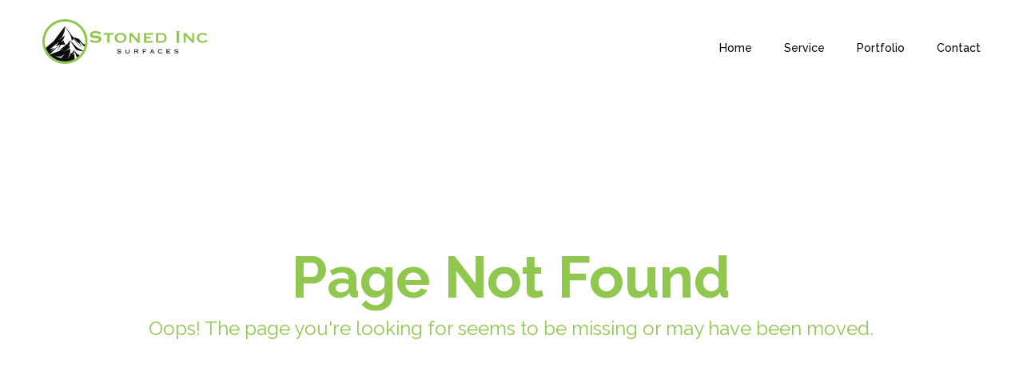

--- FILE ---
content_type: text/html; charset=utf-8
request_url: https://www.calgaryquartz.com/2021/02/09/our-2-favourite-countertops-materials-for-kitchens-in-calgary/
body_size: -58
content:
<!doctype html>
<html lang="en">
  <head>
    <meta charset="UTF-8" />
    <link rel="icon" type="image/svg+xml" href="/stoned-favi.svg" />
    <meta name="viewport" content="width=device-width, initial-scale=1.0" />
    <title>Stoned</title>
    <script type="module" crossorigin src="/assets/index-B8c3Z4Ql.js"></script>
    <link rel="stylesheet" crossorigin href="/assets/index-Bup96S_l.css">
  </head>
  <body>
    <div id="root"></div>
  </body>
</html>


--- FILE ---
content_type: image/svg+xml
request_url: https://www.calgaryquartz.com/assets/logo-stoned-BgBN2ZNN.svg
body_size: 8674
content:
<?xml version="1.0" encoding="UTF-8"?>
<svg id="Layer_1" data-name="Layer 1" xmlns="http://www.w3.org/2000/svg" viewBox="0 0 1918.05 518.8">
  <defs>
    <style>
      .cls-1 {
        fill: #0a0c0a;
      }

      .cls-1, .cls-2, .cls-3, .cls-4, .cls-5, .cls-6, .cls-7, .cls-8, .cls-9, .cls-10, .cls-11 {
        stroke-width: 0px;
      }

      .cls-2 {
        fill: #070909;
      }

      .cls-3 {
        fill: #c6e2a5;
      }

      .cls-4 {
        fill: #8fc64e;
      }

      .cls-5 {
        fill: #040707;
      }

      .cls-6 {
        fill: #050808;
      }

      .cls-7 {
        fill: #0b0e0d;
      }

      .cls-8 {
        fill: #090c0b;
      }

      .cls-9 {
        fill: #fdfdfd;
      }

      .cls-10 {
        fill: #90c64e;
      }

      .cls-11 {
        fill: #90c64f;
      }
    </style>
  </defs>
  <path class="cls-10" d="M1918.05,260.64c-2.2-.16-4.42-.61-6.58-.39-2.11.21-4.27.84-6.19,1.75-8.56,4.07-17.14,8.13-26.49,9.99-5.73,1.14-11.58,1.67-17.38,2.39-11.1,1.39-21.86-.46-32.31-4.05-15.9-5.46-26.95-16.23-33.48-31.66-3.5-8.28-4.36-17.06-3.78-25.9.7-10.54,4.21-20.2,10.67-28.67,4.47-5.85,9.91-10.66,16.28-14.32,8.95-5.16,18.68-7.79,28.93-8.98,16.97-1.97,33.03,1.24,48.6,7.75,2.09.87,4.17,1.76,6.25,2.63,1.56.65,3.18,1.2,4.63-.12,2.03-1.84,3.64-.75,5.55.73-5.59,8.06-11.18,16.1-16.84,24.26-1.95-.96-3.15-2.01-3.47-4.4-.44-3.29-3.59-4.5-6.11-5.8-6.95-3.62-14.41-5.39-22.22-6.24-7.74-.83-15.3-.37-22.63,1.98-13.59,4.36-21.92,13.58-24.27,27.81-2.4,14.61,1.58,27.2,12.7,37.14,6.21,5.55,13.63,8.66,22.01,9.56,11.14,1.2,21.38-1.97,31.41-6.13,3.19-1.32,6.1-3.31,9.1-5.07,2.57-1.5,4.15-3.57,3.72-6.79-.29-2.19-.1-4.25,3.03-4.88,1.61,2.27,3.38,4.71,5.09,7.17,4.32,6.21,8.62,12.44,12.95,18.65.18.25.53.39.79.57v1.02Z"/>
  <path class="cls-3" d="M251.01.45c.03-.15.05-.3.05-.45h22.4c0,.15.02.3.05.45-7.5,0-15,0-22.5,0Z"/>
  <path class="cls-10" d="M251.01.45c7.5,0,15,0,22.5,0,16.91.91,33.61,3.12,50.13,7.01,22.15,5.22,43.22,13.2,63.27,23.88,14.72,7.85,28.78,16.8,41.44,27.68,9.16,7.87,18.23,15.92,26.5,24.69,7.77,8.24,14.71,17.32,21.53,26.38,9.22,12.24,16.68,25.6,23.25,39.43,7.71,16.22,13.74,33.05,17.64,50.57,2.03,9.11,3.82,18.3,5.06,27.54,2.07,15.51,2.48,31.16,1.53,46.77-.93,15.34-3.23,30.52-6.84,45.51-5.29,21.94-13.34,42.78-24.1,62.57-8.09,14.88-17.35,29.04-28.6,41.75-7.78,8.79-15.71,17.53-24.24,25.58-11.83,11.16-24.77,21.07-38.85,29.25-10.43,6.05-21.07,11.88-32.07,16.8-10.72,4.8-21.86,8.85-33.11,12.24-10.13,3.05-20.59,5.17-31.04,6.93-9.47,1.6-19.12,2.23-28.7,3.16-12,1.16-23.97.41-35.96-.46-14.81-1.07-29.39-3.53-43.75-7.22-39.52-10.16-74.87-28.41-105.86-54.99-29.63-25.42-52.57-55.85-68.5-91.54-10.98-24.6-17.88-50.29-20.74-77.09-1.41-13.17-1.89-26.35-1.26-39.55,1.07-22.14,4.84-43.85,11.55-65.01,10.74-33.85,27.66-64.23,50.88-91.11,21.21-24.56,46.1-44.49,74.68-59.87,27.35-14.71,56.41-24.18,87.11-28.56,8.78-1.25,17.68-1.6,26.52-2.36ZM423.12,427.53l-.05.03c.18-.18.37-.37.55-.55l-.04.04c.18-.18.37-.37.55-.55,0,0-.04.04-.04.04l.55-.55s-.14-.01-.14-.01c.76-.44,1.65-.75,2.25-1.34,2.45-2.45,4.81-4.99,7.21-7.49,11.11-11.56,20.67-24.32,29.1-37.94,1.06-1.71,1.91-3.54,2.86-5.31,1.34-2.41,2.68-4.82,4.02-7.23,1.9-3.65,3.93-7.25,5.68-10.98,5.19-11.1,9.56-22.51,12.66-34.39,1.99-9.11,3.98-18.22,5.97-27.32.85-8.49,2.11-16.97,2.46-25.48.66-15.84-.27-31.65-2.99-47.29-4.08-23.5-11.5-45.87-22.48-67.09-15.18-29.33-35.78-54.19-61.45-74.84-23.47-18.88-49.7-32.69-78.57-41.43-26.25-7.94-53.05-11.27-80.47-9.91-11.52.57-22.91,1.92-34.22,4.11-25.66,4.97-49.8,14.01-72.41,27.08-24.27,14.03-45.45,31.78-63.34,53.4-22.66,27.38-38.34,58.27-46.74,92.83-5.7,23.46-7.65,47.2-5.83,71.26.95,12.5,2.75,24.88,5.89,37.01,1.77,6.85,4.06,13.56,6.11,20.34.12.49.21.99.37,1.46,8.38,24.29,20.79,46.36,36.78,66.44,2.14,2.69,4.4,5.27,6.61,7.9.53.57,1.06,1.14,1.6,1.71.2.36.35.77.61,1.07,8.21,9.26,17.12,17.82,26.73,25.61,25.91,21,54.93,36,87.15,44.77,16.95,4.61,34.22,7.32,51.76,8.02,8.02.32,16.1.24,24.1-.34,9.59-.69,19.21-1.7,28.69-3.29,19.94-3.35,39.04-9.61,57.37-18.12,4.42-2.05,8.61-4.6,12.91-6.92,2.67-1.38,5.46-2.56,7.97-4.18,6.06-3.91,11.99-8.02,17.97-12.05,6.12-4.98,12.24-9.96,18.35-14.94,1.14-.92,2.27-1.85,3.4-2.77.18-.28.36-.56.54-.83Z"/>
  <path class="cls-10" d="M682.63,151.67c-2.42,4.42-4.89,8.98-7.39,13.52-3.07,5.59-6.14,11.18-9.29,16.72-.34.6-1.3,1.31-1.84,1.21-.77-.14-1.95-.89-2.04-1.51-.9-6.17-5.51-9.06-10.24-11.79-7.15-4.13-14.93-6.62-23.03-7.87-5.78-.89-11.68-1.64-17.51-1.48-8.53.24-17.02,1.37-24.61,5.91-4.15,2.48-6.75,5.96-6.12,10.96.68,5.38,4.53,8.13,9.21,9.98,5.66,2.24,11.56,3.2,17.6,3.59,7.21.47,14.43.89,21.62,1.54,10.08.92,20.18,1.79,29.87,5.04,5.72,1.91,11.08,4.6,15.43,8.75,5.1,4.87,8.19,10.9,9.09,18.06.89,7.03.74,13.92-1.64,20.62-2.47,6.93-7.36,12-13.22,16.18-9.47,6.76-20.2,10.08-31.63,11.85-12.44,1.92-24.92,2-37.36,1.3-12.97-.73-25.47-3.96-37.14-9.97-1.53-.79-3.29-1.25-5-1.51-.84-.12-1.93.4-2.66.96-.97.73-1.48.93-2.8.31-2.13-1.01-2.14-1.95-1.26-3.84,4.26-9.15,8.39-18.36,12.58-27.54.14-.3.34-.57.59-.99,1.63.55,2.84.95,3.02,3.23.22,2.73,2.47,4.47,4.64,6,7.42,5.21,15.83,8.11,24.55,9.98,6.11,1.31,12.4,2.55,18.6,2.47,10.37-.12,20.77-1.18,30.24-6.09,3.07-1.59,6.14-3.25,8.13-6.39,2.86-4.51,1.85-12.28-3.16-14.35-3.97-1.64-8.07-3.27-12.27-3.92-6.44-1-13.02-1.07-19.53-1.67-10.33-.96-20.69-1.75-30.97-3.13-8.65-1.15-17.01-3.77-23.85-9.42-6.07-5-10.31-11.34-11.3-19.5-.92-7.52-.89-14.89,2.1-22.03,3.15-7.51,8.42-13.27,15.15-17.59,8.4-5.39,17.7-8.82,27.65-9.69,8.88-.78,17.87-1.39,26.75-.95,12.22.61,24.08,3.69,35.66,7.68,4.5,1.55,9.01,3.1,13.58,4.43,1.25.36,2.98.38,4.06-.22,2.31-1.29,3.97-.68,5.75,1.16Z"/>
  <path class="cls-10" d="M1107.65,237.92v-3.28c0-20.62,0-41.23,0-61.85q0-5.02-4.83-6.64c-.04-.69-.11-1.43-.1-2.18,0-.66.1-1.31.17-2.11h30.92v4.28c-.72.24-1.7.33-2.36.84-.83.64-1.52,1.55-2.02,2.47-.28.53-.06,1.33-.06,2.01,0,30.63,0,61.25,0,91.88q0,4.62,4.49,6.24v4.13h-33.46c.23-1.88-1.03-3.92,1.32-5.26.23-.13.19-1.19-.07-1.6-.67-1.06-1.45-2.06-2.32-2.97-4.09-4.28-8.24-8.49-12.32-12.77-5.52-5.8-11-11.65-16.49-17.49-5.02-5.34-10.02-10.71-15.04-16.05-5.49-5.84-11-11.65-16.47-17.5-2.33-2.49-4.57-5.06-7.41-7.3v69.88q0,5.16,5,6.92v4.14h-31.3c-.42-2.47-.65-4.62,2.57-5.42.78-.2,1.45-1.47,1.85-2.38.31-.73.16-1.67.16-2.51,0-30.46-.02-60.91.04-91.37,0-2.64-.61-4.36-3.28-5.52-.96-.42-1.11-2.68-1.8-4.55h37.9c.1,1.79,1.12,3.69-1.12,5.08-.22.14-.11,1.27.19,1.71.74,1.11,1.63,2.15,2.55,3.12,7.34,7.73,14.72,15.43,22.06,23.16,8.85,9.33,17.68,18.66,26.5,28.02,4.73,5.03,9.41,10.11,14.11,15.16.2-.09.41-.19.61-.28Z"/>
  <path class="cls-10" d="M1660.92,192.82v3.76c0,21.89.02,43.78-.01,65.66,0,6.56.12,5.38,4.98,7.39v4.11h-31.07c-.91-3.63-.75-3.76,2.23-5.34.89-.47,1.56-1.62,2-2.6.32-.71.14-1.67.14-2.51,0-30.37-.02-60.74.04-91.11,0-2.73-.56-4.55-3.37-5.73-.91-.38-1.01-2.72-1.61-4.53h37.89c-.14,1.78,1.13,3.66-1.1,4.99-.27.16-.29,1.29-.02,1.7.73,1.12,1.62,2.15,2.54,3.13,7.22,7.61,14.47,15.2,21.69,22.81,6.18,6.5,12.35,13,18.5,19.53,7.36,7.81,14.69,15.66,22.04,23.48.21.22.46.4,1.15.98,0-1.4,0-2.29,0-3.17v-62.1c0-5.28-.08-5.39-4.83-7.18v-4.17h30.95v4.18q-4.4,1.37-4.4,6.25v90.6q0,4.91,4.45,6.71c0,1.33,0,2.65,0,4.1h-33.34c.17-1.8-1.17-3.76,1.12-5.2.25-.16.13-1.45-.22-1.94-.96-1.37-2.05-2.66-3.21-3.88-6.57-6.92-13.18-13.78-19.75-20.7-5.16-5.44-10.27-10.94-15.41-16.41-5.43-5.78-10.89-11.52-16.29-17.32-4.87-5.24-9.68-10.53-14.51-15.8-.21.11-.41.21-.62.32Z"/>
  <path class="cls-10" d="M1313.24,166.21v-4.54c.94-.04,1.83-.12,2.72-.12,23.5,0,47.01-.28,70.51.1,14.97.24,28.59,4.8,39.34,15.89,7.11,7.34,11.18,16.3,13.06,26.22.88,4.68,1.63,9.49,1.49,14.22-.36,12.45-2.61,24.51-10.1,34.94-7.45,10.37-17.55,16.9-30.01,19.31-5.99,1.16-12.2,1.52-18.31,1.57-21.89.18-43.78.07-65.68.07-.92,0-1.84,0-2.72,0q-.79-3.86,2.66-5.33c2.16-.92,2.79-2.57,2.78-4.86-.05-25.2-.03-50.39-.03-75.59,0-5.01,0-10.01,0-15.02,0-5.26-.34-5.68-5.71-6.87ZM1343.87,180.23v74.48c2.67,0,5.2.04,7.72,0,12.2-.21,24.44.07,36.59-.79,14.65-1.03,23.02-8.62,26.1-22.73,2.17-9.95,2.07-20.03-.36-29.95-2.63-10.73-10.92-18.72-21.33-19.35-16.13-.98-32.31-1.13-48.71-1.64Z"/>
  <path class="cls-11" d="M906.96,159.96c13.92.2,27.27,2.56,39.64,9.12,13.38,7.1,22.31,17.94,26.16,32.65,2.06,7.86,2.24,15.88,1.38,24-.91,8.52-3.54,16.33-8.24,23.44-6.7,10.13-16.06,16.76-27.47,20.66-8.21,2.81-16.66,4.31-25.32,4.52-5.62.14-11.28.47-16.85-.07-13.58-1.32-26.62-4.44-37.61-13.29-9.9-7.96-16.35-18-18.47-30.61-2.31-13.79-1.65-27.24,5.04-39.92,4.52-8.56,10.99-15.21,19.31-20.13,8.4-4.97,17.5-7.82,27.14-8.95,5.08-.6,10.19-.96,15.29-1.42ZM906.19,256.34c14.06-.43,25.99-4.68,35.21-15.13,12.16-13.79,11.54-35.19-1.34-48.52-15.69-16.23-44.05-17.89-61.88-4.03-16.94,13.17-17.79,35.47-8.54,48.86,8.9,12.88,21.83,18.07,36.56,18.82Z"/>
  <path class="cls-4" d="M1278.54,157.37c0,9.05.03,17.85-.07,26.66,0,.59-1.05,1.64-1.64,1.65-1.11.02-2.93-.25-3.22-.92-1.31-3.08-3.87-3.98-6.68-3.99-20.62-.09-41.23-.04-61.85-.03-.24,0-.48.1-.89.2v24.53c.29.12.51.31.74.3,13.91-.03,27.82-.03,41.72-.17,1.2-.01,3.04-.62,3.47-1.49,1.39-2.82,3.59-1.92,5.85-1.94v26.69h-5.32c.39-2.54-1.29-3.3-3.39-3.33-14.13-.2-28.27-.34-42.4-.48-.16,0-.31.1-.66.21v29.44c1.02,0,2,0,2.98,0,20.19,0,40.38-.01,60.57,0,3.45,0,6.39-.53,8.18-4.14.45-.91,2.84-.86,4.64-1.32v27.31c-2.13.13-4.03.92-5.56-1.65-.56-.94-3.07-.99-4.69-1-19-.06-38.01-.04-57.01-.04h-38.02c-.16-2.52-.75-4.67,2.31-6.01,1-.43,1.55-2.87,1.57-4.4.13-11.45.07-22.9.07-34.35,0-19.08,0-38.17,0-57.25,0-2.16-.3-3.89-2.65-5.13-1-.53-1-2.95-1.61-5.02,1.86,0,2.94,0,4.01,0,28.42,0,56.84.03,85.26-.05,2.29,0,4.58-.75,6.86-1.23.45-.09,1.08-.42,1.21-.79,1.1-3.08,3.57-2.33,6.2-2.26Z"/>
  <path class="cls-4" d="M782.51,269.63v4.11h-32.79c-.04-2.15-1.25-4.43,2.05-5.71.88-.34,1.43-2.58,1.44-3.95.12-9.75.06-19.51.06-29.26v-50.64c0-1.01,0-2.03,0-3.35-.93-.04-1.74-.11-2.55-.11-10.01,0-20.02-.01-30.03,0-3.76,0-5.05.88-6.07,4.09h-4.31v-29h4.22c1.36,5.1,2.21,5.74,7.7,5.74,29.01,0,58.03,0,87.04,0,4.78,0,5.97-.91,7.28-5.64h4.77c0,2.12,0,4.21,0,6.3,0,6.96.04,13.91-.07,20.86-.01.73-.92,2.04-1.46,2.06-1.16.05-3.07-.23-3.4-.96-1.13-2.49-3.2-3.36-5.42-3.39-10.85-.15-21.7-.07-32.93-.07v82.2q0,4.97,4.46,6.71Z"/>
  <path class="cls-4" d="M1550.55,144.4v-4.59h42.15v4.39c-.07.06-.19.25-.33.27-5.33.68-5.97,1.39-5.97,6.6v109.9q0,6.56,6.29,8.65v4.1h-41.98c-.61-3.82-.63-3.87,2.84-5.15,2.45-.9,3.51-2.6,3.51-5.14,0-37.65.02-75.3-.06-112.95,0-3.43-.46-5.15-6.45-6.08Z"/>
  <path class="cls-5" d="M1485.72,388.53v12.25c-.96-.92-1.4-1.53-2-1.87-.97-.54-2.04-1.28-3.08-1.28-13.49-.09-26.98-.06-40.47-.06h-2.71c.02-.51-.04-1.19.07-1.22,2.51-.7,1.9-2.72,1.9-4.45.02-11.88,0-23.75,0-35.63,0-1.65.42-3.48-1.85-4.17-.16-.05-.12-.77-.2-1.37h7.96c11.12,0,22.23,0,33.35,0,1.73,0,3.62.31,4.14-2.17.05-.26,1.11-.31,1.83-.5v11.49c-.75-.28-1.75-.38-1.86-.75-.52-1.77-1.8-1.97-3.3-1.97-10.69,0-21.38,0-32.25,0v13.24h4.82c5.77,0,11.54-.05,17.31.03,1.72.02,3.18-.01,3.71-2.06.07-.28.72-.41,1.33-.73v12.01c-.52-.19-1.25-.27-1.3-.51-.57-2.36-2.33-2.16-4.14-2.15-7.2.05-14.4.02-21.76.02v14.64c.42.04.9.12,1.38.12,10.69,0,21.38,0,32.07.02,1.45,0,2.62-.14,3.12-1.83.13-.43,1.04-.63,1.92-1.12Z"/>
  <path class="cls-5" d="M1091.89,376.81h-16.5c0,5.76-.03,11.42.05,17.08,0,.56.66,1.16,1.1,1.65.47.52,1.06.93,2.16,1.88h-12.97c.05-.42.06-1.15.17-1.17,2.85-.41,2.36-2.56,2.36-4.43,0-11.96-.02-23.92.03-35.88,0-1.71,0-3.18-2.04-3.72-.28-.07-.42-.71-.77-1.34,1.02-.06,1.74-.13,2.46-.13,10.01,0,20.03.27,30.03-.08,9.49-.34,14.5,4.57,14.12,14.13-.22,5.63-3.01,9.72-8.29,11.21-1.24.35-2.56.43-4.29.71,4.77,7.1,9.34,13.9,13.95,20.75h-11.85c-.13-.16-.27-.32-.4-.49.63-.52,1.26-1.04,2.19-1.82-3.76-6.01-7.61-12.15-11.51-18.36ZM1075.53,356.85v13.24c7.83,0,15.52,0,23.21,0,3.39,0,5.45-2.29,5.7-5.82.32-4.52-2.19-7.39-5.45-7.4-7.77-.03-15.55-.01-23.47-.01Z"/>
  <path class="cls-5" d="M907.67,353.68c.39-.36.7-.83,1.14-1.01.47-.2,1.05-.12,1.58-.17.02.56.2,1.18.03,1.68-1.03,3.09-2.13,6.15-3.39,9.73-.71-.7-1.23-1.16-1.68-1.68-.81-.94-1.36-2.33-2.37-2.82-7.03-3.39-14.41-4.18-21.94-2-4.59,1.33-6.49,5.37-4.14,8.83.89,1.31,2.75,2.44,4.34,2.73,4.39.8,8.88,1.07,13.32,1.64,5.6.72,11.5.67,16.11,4.6,1.45,1.24,2.99,3.16,3.18,4.91.45,4.26.89,8.98-2.95,12.09-2.51,2.03-5.52,3.73-8.58,4.7-3.03.96-6.39,1.01-9.62,1.14-7.12.28-13.97-1.15-20.55-3.85-1.55-.64-3.04-1.05-3.65,1.41-.64-.27-1.2-.52-1.93-.84,1.44-3.83,2.86-7.62,4.33-11.54.68.3,1.26.56,1.86.82-1.09,2.01.38,2.83,1.73,3.31,4.06,1.44,8.11,3.3,12.31,3.85,5.74.74,11.66.85,17.09-2.08,2.12-1.15,3.05-2.82,3-5.23-.05-2.27-1.21-3.68-3.25-4.13-4.4-.97-8.83-1.8-13.27-2.55-4.55-.77-9.25-.94-13.67-2.14-10.12-2.76-9.5-13.93-4.72-19.29,3.3-3.69,7.56-4.9,12.26-5.63,8.15-1.27,15.73.57,23.43,3.51Z"/>
  <path class="cls-5" d="M1570.47,363.65c-.58-.28-1.36-.44-1.39-.7-.56-4.07-4.05-4.42-6.91-5.28-5.82-1.75-11.73-2.06-17.66-.32-4.23,1.24-6.53,6.57-4.17,8.85,1.68,1.62,4.18,2.86,6.49,3.25,5.24.88,10.59,1.07,15.88,1.67,4.36.49,8.6,1.58,12.1,4.34,1.13.9,1.97,2.46,2.41,3.88,2.25,7.28-1.56,14.41-8.85,16.69-10.6,3.31-21.02,2.47-31.36-1.32-1.56-.57-3.77-2.62-5.07.6-.6-.16-1.2-.32-1.94-.52,1.48-3.86,2.93-7.64,4.69-12.21.68,1.27,1.07,2.05,1.5,2.81.36.63.62,1.52,1.17,1.79,9.51,4.54,19.28,6.23,29.43,2.22,2.51-.99,3.67-2.84,3.55-5.66-.12-2.73-2.01-3.92-4.04-4.39-4.16-.97-8.43-1.45-12.65-2.14-4.63-.75-9.35-1.17-13.86-2.35-7.74-2.02-9.07-9.45-6.25-16.11,1.99-4.69,6.11-6.82,10.71-7.97,8.56-2.14,16.88-.9,25.04,2.18.78.3,1.82-.04,2.74-.14.59-.06,1.18-.23,1.77-.35.08.66.39,1.4.19,1.96-1.06,2.99-2.24,5.94-3.5,9.22Z"/>
  <path class="cls-5" d="M1391.88,391.94c-.76-.05-1.54-.22-2.28-.14-1.14.13-2.33.27-3.39.68-4.01,1.56-7.85,3.88-11.99,4.73-9.74,2.01-19.22,1.03-27.1-5.79-3.47-3-5.52-7.16-6.41-11.69-1.01-5.13-.6-10.12,1.4-15.08,2.31-5.73,6.46-9.52,11.79-12.09,5.01-2.42,10.51-3.36,15.97-2.73,4.59.53,9.04,2.17,13.59,3.17,1.3.28,2.72-.02,4.08.03.68.02,1.34.22,2.15.37-1.59,3.37-3.04,6.56-4.63,9.69-.3.6-1.14.92-1.73,1.37-.13-.58-.11-1.28-.43-1.71-.78-1.02-1.56-2.23-2.64-2.81-6.71-3.63-13.64-5.01-21.11-2.14-6.01,2.3-9.4,6.62-10.83,12.68-1.14,4.85-.02,9.26,2.76,13.32,2.94,4.31,7.29,6.44,12.18,7.05,5.76.72,11.49-.05,16.54-3.23,1.75-1.1,4.67-1.9,3.21-5.21-.1-.22.45-.95.82-1.07.37-.12,1.08.1,1.31.41,2.34,3.08,4.61,6.22,6.89,9.34-.05.28-.1.55-.14.83Z"/>
  <path class="cls-5" d="M1302.08,397.48h-14.13c-.13-.2-.25-.41-.38-.61,1.19-.63,2.38-1.26,3.77-2-1.77-3.66-3.51-7.24-5.3-10.93h-25.15c-1.39,2.96-2.76,6.01-4.27,9-.8,1.58-.72,2.59,1.16,3.13.42.12.72.67,1.47,1.41h-12.68c0-.42-.13-1.09.02-1.16,4.09-1.84,4.27-6.18,5.89-9.48,2.94-6,5.38-12.24,8.06-18.37,1.99-4.56,4.01-9.11,6.06-13.64.59-1.31.15-1.99-1.06-2.48-.51-.21-.95-.6-1.19-1.45h17.65l.38.53c-.92.7-1.83,1.41-2.87,2.2,2.21,4.6,4.47,9.22,6.65,13.86,3.93,8.35,7.81,16.73,11.74,25.09.76,1.61,1.37,3.43,3.65,3.58.18.01.31.78.51,1.34ZM1283.26,377.65c-3.48-7.19-6.79-14.05-10.28-21.27-3.28,7.32-6.34,14.18-9.51,21.27h19.79Z"/>
  <path class="cls-5" d="M1002.51,350.84h11.2c0,.43.11,1-.02,1.06-2.45,1.06-1.94,3.2-1.94,5.15,0,7.97-.31,15.95.08,23.9.46,9.49-5.98,14.59-13.59,16.05-3.9.75-7.96,1.13-11.93,1-4.74-.15-9.48-.76-13.89-2.94-5.42-2.67-7.93-7.08-8-12.91-.11-8.64-.02-17.29-.04-25.94,0-1.65.6-3.6-1.88-4.19-.12-.03-.12-.61-.2-1.11h11.78c-.13.46-.15,1.2-.38,1.27-2.27.75-2.18,2.59-2.19,4.41,0,7.63,0,15.26,0,22.89,0,6.39,2.98,10.33,9.19,11.41,5.93,1.03,11.91,1.13,17.72-.96,3.77-1.35,6.17-4.63,6.18-8.66.02-8.48,0-16.95.01-25.43,0-1.53.19-3.1-1.79-3.69-.19-.06-.19-.73-.32-1.32Z"/>
  <path class="cls-5" d="M1176.42,397.49h-14.38c.59-.7.85-1.31,1.24-1.41,1.78-.43,2.29-1.42,2.28-3.24-.08-12.47-.07-24.94,0-37.41,0-1.53-.3-2.55-1.81-3.11-.39-.14-.64-.69-1.41-1.58h3.37c11.96,0,23.93,0,35.89,0,1.83,0,3.92.5,4.58-2.14.06-.24.85-.3,1.47-.5v11.39c-.59-.18-1.39-.22-1.45-.46-.75-2.72-2.92-2.16-4.83-2.16-9.49-.01-18.98,0-28.59,0v13.74c7.12,0,14.21.02,21.31-.05.49,0,.98-.67,1.46-1.04.52-.41,1.03-.83,1.94-1.57v11.3c-.64-.08-1.77-.12-1.78-.23-.18-2.55-2.1-1.75-3.44-1.76-6.44-.06-12.88-.03-19.61-.03,0,5.58-.08,11.06.09,16.53.02.78,1.18,1.55,1.86,2.27.37.39.84.69,1.82,1.47Z"/>
  <path class="cls-8" d="M85.57,411.51c41.9-16.14,83.79-32.28,125.69-48.41,11.32-4.36,22.64-8.72,33.96-13.08.39-.17.78-.34,1.17-.51-.03-.12-.07-.24-.1-.36-.5.14-.99.27-1.49.41-9.69,2.59-19.39,5.18-29.08,7.77-7.16,1.92-14.32,3.86-21.78,5.34,1.17-.93,2.34-1.85,3.5-2.78,30.57-24.36,61.11-48.74,91.73-73.04,6.7-5.32,10.96-12.54,15.9-19.26,5.34-7.26,10.55-14.62,16.26-21.83-.27,3.98-.51,7.95-.82,11.93-.82,10.51-1.62,21.02-2.56,31.51-.12,1.29-.77,2.76-1.65,3.71-6.67,7.19-13.46,14.28-20.21,21.4-.27.15-.55.29-.82.44.11.16.23.31.34.47.27-.18.54-.36.81-.55,5.44-3.04,10.87-6.07,16.31-9.11.95-.53,1.9-1.05,3.1-1.71.31,4.82.64,9.41.89,14,.22,3.87.43,7.75.47,11.63,0,.91-.46,2.14-1.14,2.68-14.98,11.91-30.03,23.75-45.06,35.6-.4.31-.75.68-1.13,1.02-.26.18-.53.37-.79.55-.08.24-.15.47-.23.71.23-.1.46-.2.69-.31.34-.17.68-.33,1.02-.5,7.17-3.76,14.36-7.49,21.51-11.28,9.54-5.06,19.06-10.16,28.86-15.39.65,5.04,1.3,9.93,1.91,14.82.67,5.44,1.28,10.89,1.98,16.32.19,1.48-.14,2.47-1.38,3.46-4.01,3.2-7.9,6.56-11.83,9.86.09.19.19.38.28.56,4.42-1.81,8.85-3.61,13.86-5.66-1.73,4.32-3.22,8.11-4.75,11.89-7.54,18.58-15.1,37.16-22.65,55.74-.98,2.42-1.94,4.86-2.91,7.29-.1.45-.2.89-.3,1.34.29-.3.58-.6.87-.9,6.41-10.61,12.92-21.15,19.18-31.84,5.07-8.66,9.8-17.51,14.75-26.24.46-.81,1.4-1.4,2.23-1.92,5.19-3.32,10.45-6.54,15.58-9.95,1.1-.73,2.01-1.97,2.6-3.17,4.02-8.16,7.39-16.69,13.47-23.68.32-.37.62-.77,1.34-1.66.35,3.57.69,6.59.93,9.61.55,7.06,1.1,14.12,1.49,21.19.06,1.08-.45,2.43-1.15,3.28-6.64,7.97-13.39,15.86-20.09,23.78-.34.4-.57.9-.86,1.35.16.17.32.34.49.51,8.04-6.01,16.08-12.02,24.55-18.35,1.46,21.01,2.9,41.56,4.33,62.11-4.3,2.32-8.49,4.87-12.91,6.92-18.33,8.51-37.43,14.77-57.37,18.12-9.48,1.59-19.09,2.6-28.69,3.29-8,.58-16.08.66-24.1.34-17.54-.7-34.8-3.41-51.76-8.02-32.21-8.77-61.24-23.76-87.15-44.77-9.61-7.79-18.52-16.34-26.73-25.61-.27-.3-.41-.71-.61-1.07ZM345,419.26c.29-.27.58-.54.87-.82-.1-.11-.2-.22-.3-.33-.29.26-.59.52-.88.78-.13.15-.25.31-.38.46.23-.03.46-.06.7-.09ZM151.65,429.38c-.03.18-.06.35-.09.53,4.88,1.74,9.76,3.48,14.64,5.21,16.14,5.72,32.27,11.46,48.43,17.12.75.26,2.15.09,2.61-.44,12.77-14.73,25.47-29.53,38.17-44.33.67-.78,1.25-1.62,1.88-2.43-.16-.17-.32-.34-.48-.51-.71.5-1.43.98-2.13,1.5-12.78,9.42-25.55,18.85-38.36,28.22-.81.59-1.96,1.14-2.89,1.06-17.39-1.64-34.77-3.4-52.15-5.1-3.2-.31-6.41-.54-9.61-.81ZM268.19,370.52c.07-.07.12-.12.18-.18-.11-.06-.22-.13-.34-.16-.04,0-.11.1-.17.16.11.06.22.12.33.18Z"/>
  <path class="cls-1" d="M234.93,171.71c3.54-2.84,7.11-5.64,10.59-8.55,2.16-1.81,4.16-3.79,6.67-5.37-1.6,3.4-3.17,6.82-4.81,10.21-5.09,10.56-10.41,21.03-15.23,31.72-2.19,4.87-5.92,8.16-9.57,11.63-7.37,6.98-14.84,13.83-22.25,20.77-5.49,5.14-10.94,10.33-16.41,15.5-.15.24-.29.48-.44.72.32-.11.64-.22.96-.33,6.05-4.7,12.13-9.36,18.15-14.1,19.43-15.27,38.85-30.57,58.28-45.84.19-.15.45-.22,1.11-.53-1.71,4.36-3.26,8.39-4.87,12.4-4.88,12.16-9.6,24.39-14.8,36.42-1.27,2.93-3.95,5.34-6.28,7.7-7.84,7.95-15.81,15.78-23.74,23.65-.14.15-.28.3-.42.45.25-.03.49-.05.74-.08,7.66-4.45,15.33-8.9,22.99-13.34,3.06-1.77,6.12-3.54,9.47-5.47,7.2,15.76,14.36,31.42,21.6,47.28-3.28,0-6.26.07-9.24-.01-11.16-.31-22.35-.31-33.47-1.17-4.54-.35-6.62,1.18-8.91,4.72-13.07,20.23-26.4,40.29-39.64,60.41-.37.57-.66,1.24-1.15,1.66-.39.33-1.05.34-1.59.5-.1-.57-.3-1.14-.27-1.7.02-.39.36-.75.54-1.13,9.96-19.85,19.93-39.7,29.89-59.56.37-.73.72-1.47,1.34-2.75-16.84,5.66-33.19,11.15-49.54,16.64-.11-.12-.21-.24-.32-.36,14.02-17.29,28.04-34.58,42.06-51.87.17-.17.34-.34.51-.52,0-.25.01-.49.02-.74-.13.14-.26.28-.39.43-.2.14-.4.28-.6.42-8.23,6.58-16.47,13.14-24.68,19.74-26.71,21.46-53.41,42.92-80.11,64.39-2.36,1.9-4.66,3.87-6.99,5.81-.33.18-.66.36-1,.53.04.11.08.22.11.32l1.47-.39c5.82-2.2,11.66-4.34,17.45-6.6,9.89-3.86,19.74-7.81,29.62-11.67.62-.24,1.41-.06,2.12-.08-.2.74-.18,1.69-.64,2.19-6.88,7.54-13.84,15.02-20.75,22.54-5.12,5.58-10.19,11.21-15.29,16.82-.14.13-.29.26-.43.39.25,0,.5-.01.74-.02,17.46-12.77,34.91-25.53,52.37-38.3,10.56-7.73,21.11-15.47,31.76-23.27,1.23.76,1.71,1.44.43,2.65-7.39,6.97-14.74,13.99-22.12,20.98-5.78,5.48-11.58,10.92-17.35,16.41-14.36,13.66-28.7,27.33-43.04,40.99-5.2,4.96-10.41,9.91-15.61,14.87-2.21-2.63-4.47-5.22-6.61-7.9-15.99-20.08-28.4-42.15-36.78-66.44-.16-.47-.25-.98-.37-1.46,12.77-11.18,25.52-22.38,38.32-33.53,17.76-15.46,35.65-30.78,53.29-46.38,3.1-2.74,5.24-6.58,7.77-9.96,19.26-25.75,38.67-51.39,57.7-77.31,21.08-28.72,43.13-56.67,65.31-84.53.15-.19.33-.37.93-1.04-.29,3.04-.48,5.56-.78,8.07-2.45,19.99-4.9,39.99-7.44,59.97-.14,1.11-.91,2.32-1.73,3.14-6.37,6.32-12.83,12.56-19.26,18.83-.15.23-.3.47-.46.7.35-.08.7-.16,1.06-.24Z"/>
  <path class="cls-6" d="M357.54,209.24c-.11-.3-.23-.61-.48-1.29,3.46,1.09,6.7,2.08,9.92,3.13,18.61,6.06,37.21,12.13,55.8,18.23.82.27,1.68.84,2.21,1.51,11.35,14.37,22.93,28.58,33.84,43.29,4.14,5.58,9.12,9.28,15.28,11.81,6.7,2.75,13.44,5.38,20.16,8.07-1.99,9.11-3.98,18.22-5.97,27.32-4.81-5.08-9.66-10.14-14.44-15.26-7.49-8.02-14.94-16.08-22.42-24.12-8.04-8.65-16.09-17.3-24.14-25.94-.13-.15-.27-.29-.4-.44,0,.25.02.5.02.76,10.11,21.07,20.22,42.14,30.38,63.32-1.09,1.45-1.88,1.08-2.76-.3-6.57-10.33-13.07-20.72-19.86-30.9-1.53-2.3-4.02-4.01-6.25-5.77-7.02-5.54-14.42-10.64-21.11-16.56-4.7-4.16-8.52-9.33-12.67-14.11-12.21-14.11-24.39-28.24-36.59-42.36-.15-.17-.38-.27-.57-.41l.05.04Z"/>
  <path class="cls-6" d="M465.93,373.9c-17.17-3.48-34.35-6.93-51.5-10.51-1.24-.26-2.54-1.21-3.4-2.2-2.58-2.97-4.96-6.13-7.42-9.21l-.94-.9c-.11.11-.22.22-.34.33.27.33.55.67.82,1,1.95,3.87,3.89,7.74,6.16,12.25-7.12-4.02-13.61-7.58-19.97-11.37-1.2-.72-1.94-2.3-2.74-3.57-20.87-32.77-41.73-65.54-62.54-98.34-.62-.98-2.63-2.31.1-3.61,6.02,6.27,12.07,12.53,18.07,18.85,5.36,5.64,10.65,11.34,16,16.99,13.78,14.57,27.63,29.08,41.33,43.73,3.3,3.53,7.57,5.33,11.61,7.54,19.4,10.6,38.87,21.09,58.32,31.61.15.08.32.12.48.17-1.34,2.41-2.68,4.82-4.02,7.23Z"/>
  <path class="cls-7" d="M400.82,446.08c-2.03-4.8-4.2-9.55-6.05-14.42-9.23-24.26-18.38-48.56-27.52-72.85-.32-.86-.3-1.85-.44-2.78l-.02.07c11.7,16.11,23.38,32.23,35.15,48.28.52.7,2.12,1.25,2.93.98,4.02-1.32,7.1-.39,10.24,2.5,4.56,4.22,9.58,7.93,14.49,11.92-1.83,2.23-3.47,4.21-5.11,6.2,0,0,.14.01.14.01-.18.18-.37.37-.55.55,0,0,.04-.04.04-.04-.18.18-.37.37-.55.55,0,0,.04-.04.04-.04-.18.18-.37.37-.55.55,0,0,.05-.03.05-.03-.18.28-.36.56-.54.83-1.13.92-2.27,1.85-3.4,2.77-6.12,4.98-12.24,9.96-18.35,14.94Z"/>
  <path class="cls-9" d="M424.09,426.54c.18-.18.37-.37.55-.55-.18.18-.37.37-.55.55Z"/>
  <path class="cls-9" d="M423.58,427.05c.18-.18.37-.37.55-.55-.18.18-.37.37-.55.55Z"/>
  <path class="cls-9" d="M423.07,427.56c.18-.18.37-.37.55-.55-.18.18-.37.37-.55.55Z"/>
  <path class="cls-9" d="M422.58,428.37c.18-.28.36-.56.54-.83-.18.28-.36.56-.54.83Z"/>
  <path class="cls-2" d="M357.49,209.2c.21.67.25,1.45.64,1.98,15.1,20.2,30.24,40.37,45.36,60.56,13.18,17.6,26.33,35.22,39.53,52.87-.96,1.84-1.73,1.27-2.73.05-6.9-8.52-13.84-17.03-20.79-25.51-16.26-19.85-32.53-39.69-48.79-59.53-2.94-3.59-5.88-7.19-9.08-11.1-6.45,7.38-12.84,14.7-19.47,22.29-1.05-5.8-1.93-11.28-3.04-16.71-3.3-16.2-6.42-32.5-13.31-47.63-3.16-6.94-7.56-13.35-11.7-19.8-16.47-25.67-33.05-51.25-49.59-76.87-.09-.14-.13-.31-.21-.51.83-1.26,1.52-1.45,2.57-.04,14.36,19.25,28.77,38.45,43.15,57.68,15.36,20.53,30.71,41.07,46.09,61.58.29.39.94.5,1.42.75,0,0-.05-.04-.05-.04Z"/>
  <path class="cls-7" d="M366.81,356.02c-.14.12-.28.24-.42.36l-.1-.19c.16-.02.33-.05.5-.08,0-.01.02-.09.02-.09Z"/>
  <path class="cls-1" d="M252.34,156.94c.04.05.12.11.12.16,0,.05-.09.1-.14.15-.04-.05-.12-.11-.12-.16,0-.05.09-.1.14-.15Z"/>
  <path class="cls-9" d="M296.04,457.28c-.29.3-.58.6-.87.9.1-.45.2-.89.3-1.34.19.15.38.29.58.44Z"/>
  <path class="cls-9" d="M244.81,349.57c.5-.14.99-.27,1.49-.41.03.12.07.24.1.36-.39.17-.78.34-1.17.51-.14-.15-.28-.3-.42-.45Z"/>
  <path class="cls-9" d="M269.09,369.32c.26-.18.53-.37.79-.55.23.15.46.31.69.46-.34.17-.68.33-1.02.5-.15-.13-.31-.27-.46-.4Z"/>
  <path class="cls-9" d="M296.44,314.66c-.27.18-.54.36-.81.55-.11-.16-.23-.31-.34-.47.27-.15.55-.29.82-.44.11.12.22.24.33.36Z"/>
  <path class="cls-9" d="M344.68,418.89c.29-.26.59-.52.88-.78.1.11.2.22.3.33-.29.27-.58.54-.87.82-.1-.13-.21-.25-.32-.37Z"/>
  <path class="cls-9" d="M269.55,369.73c-.23.1-.46.2-.69.31.08-.24.15-.47.23-.71.15.13.31.27.46.4Z"/>
  <path class="cls-9" d="M345,419.26c-.23.03-.46.06-.7.09.13-.15.25-.31.38-.46.11.12.22.24.32.37Z"/>
  <path class="cls-9" d="M268.19,370.52c-.11-.06-.22-.12-.33-.18.06-.06.13-.17.17-.16.12.03.23.1.34.16-.06.06-.11.11-.18.18Z"/>
  <path class="cls-9" d="M84.73,351.92l-1.47.39c-.04-.11-.08-.22-.11-.32.33-.18.66-.36,1-.53.2.16.39.31.59.47Z"/>
  <path class="cls-9" d="M184.45,247.99c-.32.11-.64.22-.96.33.15-.24.29-.48.44-.72.17.13.35.26.52.39Z"/>
  <path class="cls-9" d="M234.93,171.71c-.35.08-.7.16-1.06.24.15-.23.3-.47.46-.7l.6.46Z"/>
  <path class="cls-9" d="M196.89,261.4c-.17.17-.34.34-.51.52-.15-.14-.31-.27-.46-.41.2-.14.4-.28.6-.42.11.12.24.22.37.32Z"/>
  <path class="cls-9" d="M97.55,375.48c-.25,0-.5.01-.74.02.14-.13.29-.26.43-.39.12.11.22.23.31.37Z"/>
  <path class="cls-9" d="M212.62,268.07c-.25.03-.49.05-.74.08.14-.15.28-.3.42-.45.11.12.22.24.32.37Z"/>
  <path class="cls-9" d="M196.52,261.08c.13-.14.26-.28.39-.43,0,.25-.01.49-.02.74-.13-.09-.25-.2-.37-.31Z"/>
  <path class="cls-9" d="M426.92,256.3c0-.25-.02-.5-.02-.76.13.15.27.29.4.44-.11.12-.24.22-.38.32Z"/>
  <path class="cls-9" d="M403.15,352.42c-.27-.33-.55-.67-.82-1,.11-.11.22-.22.34-.33.31.3.63.6.94.9-.15.14-.3.29-.45.43Z"/>
</svg>

--- FILE ---
content_type: image/svg+xml
request_url: https://www.calgaryquartz.com/assets/logo-stoned-header-GZcqAbL2.svg
body_size: 4384
content:
<?xml version="1.0" encoding="UTF-8"?>
<svg id="Layer_1" xmlns="http://www.w3.org/2000/svg" viewBox="0 0 1367.93 262.31">
  <defs>
    <style>
      .cls-1 {
        fill: #90c64f;
      }

      .cls-2 {
        fill: #040707;
      }

      .cls-3 {
        fill: #90c64e;
      }

      .cls-4 {
        fill: #8fc64e;
      }
    </style>
  </defs>
  <path class="cls-3" d="M1367.93,122.17c-2.2-.16-4.42-.61-6.58-.39-2.11.21-4.27.84-6.19,1.75-8.56,4.07-17.14,8.13-26.49,9.99-5.73,1.14-11.58,1.67-17.38,2.39-11.1,1.39-21.86-.46-32.31-4.05-15.9-5.46-26.95-16.23-33.48-31.66-3.5-8.28-4.36-17.06-3.78-25.9.7-10.54,4.21-20.2,10.67-28.67,4.47-5.85,9.91-10.66,16.28-14.32,8.95-5.16,18.68-7.79,28.93-8.98,16.97-1.97,33.03,1.24,48.6,7.75,2.09.87,4.17,1.76,6.25,2.63,1.56.65,3.18,1.2,4.63-.12,2.03-1.84,3.64-.75,5.55.73-5.59,8.06-11.18,16.1-16.84,24.26-1.95-.96-3.15-2.01-3.47-4.4-.44-3.29-3.59-4.5-6.11-5.8-6.95-3.62-14.41-5.39-22.22-6.24-7.74-.83-15.3-.37-22.63,1.98-13.59,4.36-21.92,13.58-24.27,27.81-2.4,14.61,1.58,27.2,12.7,37.14,6.21,5.55,13.63,8.66,22.01,9.56,11.14,1.2,21.38-1.97,31.41-6.13,3.19-1.32,6.1-3.31,9.1-5.07,2.57-1.5,4.15-3.57,3.72-6.79-.29-2.19-.1-4.25,3.03-4.88,1.61,2.27,3.38,4.71,5.09,7.17,4.32,6.21,8.62,12.44,12.95,18.65.18.25.53.39.79.57v1.02h.04Z"/>
  <path class="cls-3" d="M132.51,13.2c-2.42,4.42-4.89,8.98-7.39,13.52-3.07,5.59-6.14,11.18-9.29,16.72-.34.6-1.3,1.31-1.84,1.21-.77-.14-1.95-.89-2.04-1.51-.9-6.17-5.51-9.06-10.24-11.79-7.15-4.13-14.93-6.62-23.03-7.87-5.78-.89-11.68-1.64-17.51-1.48-8.53.24-17.02,1.37-24.61,5.91-4.15,2.48-6.75,5.96-6.12,10.96.68,5.38,4.53,8.13,9.21,9.98,5.66,2.24,11.56,3.2,17.6,3.59,7.21.47,14.43.89,21.62,1.54,10.08.92,20.18,1.79,29.87,5.04,5.72,1.91,11.08,4.6,15.43,8.75,5.1,4.87,8.19,10.9,9.09,18.06.89,7.03.74,13.92-1.64,20.62-2.47,6.93-7.36,12-13.22,16.18-9.47,6.76-20.2,10.08-31.63,11.85-12.44,1.92-24.92,2-37.36,1.3-12.97-.73-25.47-3.96-37.14-9.97-1.53-.79-3.29-1.25-5-1.51-.84-.12-1.93.4-2.66.96-.97.73-1.48.93-2.8.31-2.13-1.01-2.14-1.95-1.26-3.84,4.26-9.15,8.39-18.36,12.58-27.54.14-.3.34-.57.59-.99,1.63.55,2.84.95,3.02,3.23.22,2.73,2.47,4.47,4.64,6,7.42,5.21,15.83,8.11,24.55,9.98,6.11,1.31,12.4,2.55,18.6,2.47,10.37-.12,20.77-1.18,30.24-6.09,3.07-1.59,6.14-3.25,8.13-6.39,2.86-4.51,1.85-12.28-3.16-14.35-3.97-1.64-8.07-3.27-12.27-3.92-6.44-1-13.02-1.07-19.53-1.67-10.33-.96-20.69-1.75-30.97-3.13-8.65-1.15-17.01-3.77-23.85-9.42-6.07-5-10.31-11.34-11.3-19.5-.92-7.52-.89-14.89,2.1-22.03,3.15-7.51,8.42-13.27,15.15-17.59C27.47,5.4,36.77,1.97,46.72,1.1c8.88-.78,17.87-1.39,26.75-.95,12.22.61,24.08,3.69,35.66,7.68,4.5,1.55,9.01,3.1,13.58,4.43,1.25.36,2.98.38,4.06-.22,2.31-1.29,3.97-.68,5.75,1.16h-.01Z"/>
  <path class="cls-3" d="M557.53,99.45V34.32c0-3.35-1.61-5.56-4.83-6.64-.04-.69-.11-1.43-.1-2.18,0-.66.1-1.31.17-2.11h30.92v4.28c-.72.24-1.7.33-2.36.84-.83.64-1.52,1.55-2.02,2.47-.28.53-.06,1.33-.06,2.01v91.88c0,3.08,1.5,5.16,4.49,6.24v4.13h-33.46c.23-1.88-1.03-3.92,1.32-5.26.23-.13.19-1.19-.07-1.6-.67-1.06-1.45-2.06-2.32-2.97-4.09-4.28-8.24-8.49-12.32-12.77-5.52-5.8-11-11.65-16.49-17.49-5.02-5.34-10.02-10.71-15.04-16.05-5.49-5.84-11-11.65-16.47-17.5-2.33-2.49-4.57-5.06-7.41-7.3v69.88c0,3.44,1.67,5.75,5,6.92v4.14h-31.3c-.42-2.47-.65-4.62,2.57-5.42.78-.2,1.45-1.47,1.85-2.38.31-.73.16-1.67.16-2.51,0-30.46-.02-60.91.04-91.37,0-2.64-.61-4.36-3.28-5.52-.96-.42-1.11-2.68-1.8-4.55h37.9c.1,1.79,1.12,3.69-1.12,5.08-.22.14-.11,1.27.19,1.71.74,1.11,1.63,2.15,2.55,3.12,7.34,7.73,14.72,15.43,22.06,23.16,8.85,9.33,17.68,18.66,26.5,28.02,4.73,5.03,9.41,10.11,14.11,15.16.2-.09.41-.19.61-.28h0Z"/>
  <path class="cls-3" d="M1110.8,54.35v3.76c0,21.89.02,43.78-.01,65.66,0,6.56.12,5.38,4.98,7.39v4.11h-31.07c-.91-3.63-.75-3.76,2.23-5.34.89-.47,1.56-1.62,2-2.6.32-.71.14-1.67.14-2.51,0-30.37-.02-60.74.04-91.11,0-2.73-.56-4.55-3.37-5.73-.91-.38-1.01-2.72-1.61-4.53h37.89c-.14,1.78,1.13,3.66-1.1,4.99-.27.16-.29,1.29-.02,1.7.73,1.12,1.62,2.15,2.54,3.13,7.22,7.61,14.47,15.2,21.69,22.81,6.18,6.5,12.35,13,18.5,19.53,7.36,7.81,14.69,15.66,22.04,23.48.21.22.46.4,1.15.98V34.8c0-5.28-.08-5.39-4.83-7.18v-4.17h30.95v4.18c-2.93.91-4.4,3-4.4,6.25v90.6c0,3.27,1.48,5.51,4.45,6.71v4.1h-33.34c.17-1.8-1.17-3.76,1.12-5.2.25-.16.13-1.45-.22-1.94-.96-1.37-2.05-2.66-3.21-3.88-6.57-6.92-13.18-13.78-19.75-20.7-5.16-5.44-10.27-10.94-15.41-16.41-5.43-5.78-10.89-11.52-16.29-17.32-4.87-5.24-9.68-10.53-14.51-15.8-.21.11-.41.21-.62.32h.04Z"/>
  <path class="cls-3" d="M763.12,27.74v-4.54c.94-.04,1.83-.12,2.72-.12,23.5,0,47.01-.28,70.51.1,14.97.24,28.59,4.8,39.34,15.89,7.11,7.34,11.18,16.3,13.06,26.22.88,4.68,1.63,9.49,1.49,14.22-.36,12.45-2.61,24.51-10.1,34.94-7.45,10.37-17.55,16.9-30.01,19.31-5.99,1.16-12.2,1.52-18.31,1.57-21.89.18-43.78.07-65.68.07h-2.72c-.53-2.57.36-4.35,2.66-5.33,2.16-.92,2.79-2.57,2.78-4.86-.05-25.2-.03-50.39-.03-75.59v-15.02c0-5.26-.34-5.68-5.71-6.87h0ZM793.75,41.76v74.48c2.67,0,5.2.04,7.72,0,12.2-.21,24.44.07,36.59-.79,14.65-1.03,23.02-8.62,26.1-22.73,2.17-9.95,2.07-20.03-.36-29.95-2.63-10.73-10.92-18.72-21.33-19.35-16.13-.98-32.31-1.13-48.71-1.64v-.02Z"/>
  <path class="cls-1" d="M356.84,21.49c13.92.2,27.27,2.56,39.64,9.12,13.38,7.1,22.31,17.94,26.16,32.65,2.06,7.86,2.24,15.88,1.38,24-.91,8.52-3.54,16.33-8.24,23.44-6.7,10.13-16.06,16.76-27.47,20.66-8.21,2.81-16.66,4.31-25.32,4.52-5.62.14-11.28.47-16.85-.07-13.58-1.32-26.62-4.44-37.61-13.29-9.9-7.96-16.35-18-18.47-30.61-2.31-13.79-1.65-27.24,5.04-39.92,4.52-8.56,10.99-15.21,19.31-20.13,8.4-4.97,17.5-7.82,27.14-8.95,5.08-.6,10.19-.96,15.29-1.42h0ZM356.07,117.87c14.06-.43,25.99-4.68,35.21-15.13,12.16-13.79,11.54-35.19-1.34-48.52-15.69-16.23-44.05-17.89-61.88-4.03-16.94,13.17-17.79,35.47-8.54,48.86,8.9,12.88,21.83,18.07,36.56,18.82h-.01Z"/>
  <path class="cls-4" d="M728.42,18.9c0,9.05.03,17.85-.07,26.66,0,.59-1.05,1.64-1.64,1.65-1.11.02-2.93-.25-3.22-.92-1.31-3.08-3.87-3.98-6.68-3.99-20.62-.09-41.23-.04-61.85-.03-.24,0-.48.1-.89.2v24.53c.29.12.51.31.74.3,13.91-.03,27.82-.03,41.72-.17,1.2,0,3.04-.62,3.47-1.49,1.39-2.82,3.59-1.92,5.85-1.94v26.69h-5.32c.39-2.54-1.29-3.3-3.39-3.33-14.13-.2-28.27-.34-42.4-.48-.16,0-.31.1-.66.21v29.44h2.98c20.19,0,40.38,0,60.57,0,3.45,0,6.39-.53,8.18-4.14.45-.91,2.84-.86,4.64-1.32v27.31c-2.13.13-4.03.92-5.56-1.65-.56-.94-3.07-.99-4.69-1-19-.06-38.01-.04-57.01-.04h-38.02c-.16-2.52-.75-4.67,2.31-6.01,1-.43,1.55-2.87,1.57-4.4.13-11.45.07-22.9.07-34.35v-57.25c0-2.16-.3-3.89-2.65-5.13-1-.53-1-2.95-1.61-5.02h4.01c28.42,0,56.84.03,85.26-.05,2.29,0,4.58-.75,6.86-1.23.45-.09,1.08-.42,1.21-.79,1.1-3.08,3.57-2.33,6.2-2.26h.02Z"/>
  <path class="cls-4" d="M232.39,131.16v4.11h-32.79c-.04-2.15-1.25-4.43,2.05-5.71.88-.34,1.43-2.58,1.44-3.95.12-9.75.06-19.51.06-29.26v-53.99c-.93-.04-1.74-.11-2.55-.11-10.01,0-20.02,0-30.03,0-3.76,0-5.05.88-6.07,4.09h-4.31v-29h4.22c1.36,5.1,2.21,5.74,7.7,5.74h87.04c4.78,0,5.97-.91,7.28-5.64h4.77v6.3c0,6.96.04,13.91-.07,20.86-.01.73-.92,2.04-1.46,2.06-1.16.05-3.07-.23-3.4-.96-1.13-2.49-3.2-3.36-5.42-3.39-10.85-.15-21.7-.07-32.93-.07v82.2c0,3.31,1.49,5.55,4.46,6.71h.01Z"/>
  <path class="cls-4" d="M1000.43,5.93V1.34h42.15v4.39c-.07.06-.19.25-.33.27-5.33.68-5.97,1.39-5.97,6.6v109.9c0,4.37,2.1,7.26,6.29,8.65v4.1h-41.98c-.61-3.82-.63-3.87,2.84-5.15,2.45-.9,3.51-2.6,3.51-5.14,0-37.65.02-75.3-.06-112.95,0-3.43-.46-5.15-6.45-6.08h0Z"/>
  <path class="cls-2" d="M935.6,250.06v12.25c-.96-.92-1.4-1.53-2-1.87-.97-.54-2.04-1.28-3.08-1.28-13.49-.09-26.98-.06-40.47-.06h-2.71c.02-.51-.04-1.19.07-1.22,2.51-.7,1.9-2.72,1.9-4.45.02-11.88,0-23.75,0-35.63,0-1.65.42-3.48-1.85-4.17-.16-.05-.12-.77-.2-1.37h41.31c1.73,0,3.62.31,4.14-2.17.05-.26,1.11-.31,1.83-.5v11.49c-.75-.28-1.75-.38-1.86-.75-.52-1.77-1.8-1.97-3.3-1.97h-32.25v13.24h4.82c5.77,0,11.54-.05,17.31.03,1.72.02,3.18-.01,3.71-2.06.07-.28.72-.41,1.33-.73v12.01c-.52-.19-1.25-.27-1.3-.51-.57-2.36-2.33-2.16-4.14-2.15-7.2.05-14.4.02-21.76.02v14.64c.42.04.9.12,1.38.12,10.69,0,21.38,0,32.07.02,1.45,0,2.62-.14,3.12-1.83.13-.43,1.04-.63,1.92-1.12v.02Z"/>
  <path class="cls-2" d="M541.77,238.34h-16.5c0,5.76-.03,11.42.05,17.08,0,.56.66,1.16,1.1,1.65.47.52,1.06.93,2.16,1.88h-12.97c.05-.42.06-1.15.17-1.17,2.85-.41,2.36-2.56,2.36-4.43,0-11.96-.02-23.92.03-35.88,0-1.71,0-3.18-2.04-3.72-.28-.07-.42-.71-.77-1.34,1.02-.06,1.74-.13,2.46-.13,10.01,0,20.03.27,30.03-.08,9.49-.34,14.5,4.57,14.12,14.13-.22,5.63-3.01,9.72-8.29,11.21-1.24.35-2.56.43-4.29.71,4.77,7.1,9.34,13.9,13.95,20.75h-11.85c-.13-.16-.27-.32-.4-.49.63-.52,1.26-1.04,2.19-1.82-3.76-6.01-7.61-12.15-11.51-18.36h0ZM525.41,218.38v13.24h23.21c3.39,0,5.45-2.29,5.7-5.82.32-4.52-2.19-7.39-5.45-7.4-7.77-.03-15.55-.01-23.47-.01h.01Z"/>
  <path class="cls-2" d="M357.55,215.21c.39-.36.7-.83,1.14-1.01.47-.2,1.05-.12,1.58-.17.02.56.2,1.18.03,1.68-1.03,3.09-2.13,6.15-3.39,9.73-.71-.7-1.23-1.16-1.68-1.68-.81-.94-1.36-2.33-2.37-2.82-7.03-3.39-14.41-4.18-21.94-2-4.59,1.33-6.49,5.37-4.14,8.83.89,1.31,2.75,2.44,4.34,2.73,4.39.8,8.88,1.07,13.32,1.64,5.6.72,11.5.67,16.11,4.6,1.45,1.24,2.99,3.16,3.18,4.91.45,4.26.89,8.98-2.95,12.09-2.51,2.03-5.52,3.73-8.58,4.7-3.03.96-6.39,1.01-9.62,1.14-7.12.28-13.97-1.15-20.55-3.85-1.55-.64-3.04-1.05-3.65,1.41-.64-.27-1.2-.52-1.93-.84,1.44-3.83,2.86-7.62,4.33-11.54.68.3,1.26.56,1.86.82-1.09,2.01.38,2.83,1.73,3.31,4.06,1.44,8.11,3.3,12.31,3.85,5.74.74,11.66.85,17.09-2.08,2.12-1.15,3.05-2.82,3-5.23-.05-2.27-1.21-3.68-3.25-4.13-4.4-.97-8.83-1.8-13.27-2.55-4.55-.77-9.25-.94-13.67-2.14-10.12-2.76-9.5-13.93-4.72-19.29,3.3-3.69,7.56-4.9,12.26-5.63,8.15-1.27,15.73.57,23.43,3.51h0Z"/>
  <path class="cls-2" d="M1020.35,225.18c-.58-.28-1.36-.44-1.39-.7-.56-4.07-4.05-4.42-6.91-5.28-5.82-1.75-11.73-2.06-17.66-.32-4.23,1.24-6.53,6.57-4.17,8.85,1.68,1.62,4.18,2.86,6.49,3.25,5.24.88,10.59,1.07,15.88,1.67,4.36.49,8.6,1.58,12.1,4.34,1.13.9,1.97,2.46,2.41,3.88,2.25,7.28-1.56,14.41-8.85,16.69-10.6,3.31-21.02,2.47-31.36-1.32-1.56-.57-3.77-2.62-5.07.6-.6-.16-1.2-.32-1.94-.52,1.48-3.86,2.93-7.64,4.69-12.21.68,1.27,1.07,2.05,1.5,2.81.36.63.62,1.52,1.17,1.79,9.51,4.54,19.28,6.23,29.43,2.22,2.51-.99,3.67-2.84,3.55-5.66-.12-2.73-2.01-3.92-4.04-4.39-4.16-.97-8.43-1.45-12.65-2.14-4.63-.75-9.35-1.17-13.86-2.35-7.74-2.02-9.07-9.45-6.25-16.11,1.99-4.69,6.11-6.82,10.71-7.97,8.56-2.14,16.88-.9,25.04,2.18.78.3,1.82-.04,2.74-.14.59-.06,1.18-.23,1.77-.35.08.66.39,1.4.19,1.96-1.06,2.99-2.24,5.94-3.5,9.22h-.02Z"/>
  <path class="cls-2" d="M841.76,253.47c-.76-.05-1.54-.22-2.28-.14-1.14.13-2.33.27-3.39.68-4.01,1.56-7.85,3.88-11.99,4.73-9.74,2.01-19.22,1.03-27.1-5.79-3.47-3-5.52-7.16-6.41-11.69-1.01-5.13-.6-10.12,1.4-15.08,2.31-5.73,6.46-9.52,11.79-12.09,5.01-2.42,10.51-3.36,15.97-2.73,4.59.53,9.04,2.17,13.59,3.17,1.3.28,2.72-.02,4.08.03.68.02,1.34.22,2.15.37-1.59,3.37-3.04,6.56-4.63,9.69-.3.6-1.14.92-1.73,1.37-.13-.58-.11-1.28-.43-1.71-.78-1.02-1.56-2.23-2.64-2.81-6.71-3.63-13.64-5.01-21.11-2.14-6.01,2.3-9.4,6.62-10.83,12.68-1.14,4.85-.02,9.26,2.76,13.32,2.94,4.31,7.29,6.44,12.18,7.05,5.76.72,11.49-.05,16.54-3.23,1.75-1.1,4.67-1.9,3.21-5.21-.1-.22.45-.95.82-1.07s1.08.1,1.31.41c2.34,3.08,4.61,6.22,6.89,9.34-.05.28-.1.55-.14.83v.02Z"/>
  <path class="cls-2" d="M751.96,259.01h-14.13c-.13-.2-.25-.41-.38-.61,1.19-.63,2.38-1.26,3.77-2-1.77-3.66-3.51-7.24-5.3-10.93h-25.15c-1.39,2.96-2.76,6.01-4.27,9-.8,1.58-.72,2.59,1.16,3.13.42.12.72.67,1.47,1.41h-12.68c0-.42-.13-1.09.02-1.16,4.09-1.84,4.27-6.18,5.89-9.48,2.94-6,5.38-12.24,8.06-18.37,1.99-4.56,4.01-9.11,6.06-13.64.59-1.31.15-1.99-1.06-2.48-.51-.21-.95-.6-1.19-1.45h17.65l.38.53c-.92.7-1.83,1.41-2.87,2.2,2.21,4.6,4.47,9.22,6.65,13.86,3.93,8.35,7.81,16.73,11.74,25.09.76,1.61,1.37,3.43,3.65,3.58.18.01.31.78.51,1.34l.02-.02ZM733.14,239.18c-3.48-7.19-6.79-14.05-10.28-21.27-3.28,7.32-6.34,14.18-9.51,21.27h19.79Z"/>
  <path class="cls-2" d="M452.39,212.37h11.2c0,.43.11,1-.02,1.06-2.45,1.06-1.94,3.2-1.94,5.15,0,7.97-.31,15.95.08,23.9.46,9.49-5.98,14.59-13.59,16.05-3.9.75-7.96,1.13-11.93,1-4.74-.15-9.48-.76-13.89-2.94-5.42-2.67-7.93-7.08-8-12.91-.11-8.64-.02-17.29-.04-25.94,0-1.65.6-3.6-1.88-4.19-.12-.03-.12-.61-.2-1.11h11.78c-.13.46-.15,1.2-.38,1.27-2.27.75-2.18,2.59-2.19,4.41v22.89c0,6.39,2.98,10.33,9.19,11.41,5.93,1.03,11.91,1.13,17.72-.96,3.77-1.35,6.17-4.63,6.18-8.66.02-8.48,0-16.95.01-25.43,0-1.53.19-3.1-1.79-3.69-.19-.06-.19-.73-.32-1.32h.01Z"/>
  <path class="cls-2" d="M626.3,259.02h-14.38c.59-.7.85-1.31,1.24-1.41,1.78-.43,2.29-1.42,2.28-3.24-.08-12.47-.07-24.94,0-37.41,0-1.53-.3-2.55-1.81-3.11-.39-.14-.64-.69-1.41-1.58h39.26c1.83,0,3.92.5,4.58-2.14.06-.24.85-.3,1.47-.5v11.39c-.59-.18-1.39-.22-1.45-.46-.75-2.72-2.92-2.16-4.83-2.16-9.49-.01-18.98,0-28.59,0v13.74c7.12,0,14.21.02,21.31-.05.49,0,.98-.67,1.46-1.04.52-.41,1.03-.83,1.94-1.57v11.3c-.64-.08-1.77-.12-1.78-.23-.18-2.55-2.1-1.75-3.44-1.76-6.44-.06-12.88-.03-19.61-.03,0,5.58-.08,11.06.09,16.53.02.78,1.18,1.55,1.86,2.27.37.39.84.69,1.82,1.47h0Z"/>
</svg>

--- FILE ---
content_type: text/javascript; charset=utf-8
request_url: https://www.calgaryquartz.com/assets/index-B8c3Z4Ql.js
body_size: 154724
content:
function o1(t,e){for(var n=0;n<e.length;n++){const r=e[n];if(typeof r!="string"&&!Array.isArray(r)){for(const i in r)if(i!=="default"&&!(i in t)){const s=Object.getOwnPropertyDescriptor(r,i);s&&Object.defineProperty(t,i,s.get?s:{enumerable:!0,get:()=>r[i]})}}}return Object.freeze(Object.defineProperty(t,Symbol.toStringTag,{value:"Module"}))}(function(){const e=document.createElement("link").relList;if(e&&e.supports&&e.supports("modulepreload"))return;for(const i of document.querySelectorAll('link[rel="modulepreload"]'))r(i);new MutationObserver(i=>{for(const s of i)if(s.type==="childList")for(const o of s.addedNodes)o.tagName==="LINK"&&o.rel==="modulepreload"&&r(o)}).observe(document,{childList:!0,subtree:!0});function n(i){const s={};return i.integrity&&(s.integrity=i.integrity),i.referrerPolicy&&(s.referrerPolicy=i.referrerPolicy),i.crossOrigin==="use-credentials"?s.credentials="include":i.crossOrigin==="anonymous"?s.credentials="omit":s.credentials="same-origin",s}function r(i){if(i.ep)return;i.ep=!0;const s=n(i);fetch(i.href,s)}})();function Vo(t){return t&&t.__esModule&&Object.prototype.hasOwnProperty.call(t,"default")?t.default:t}var nv={exports:{}},iu={},rv={exports:{}},G={};/**
 * @license React
 * react.production.min.js
 *
 * Copyright (c) Facebook, Inc. and its affiliates.
 *
 * This source code is licensed under the MIT license found in the
 * LICENSE file in the root directory of this source tree.
 */var jo=Symbol.for("react.element"),a1=Symbol.for("react.portal"),l1=Symbol.for("react.fragment"),u1=Symbol.for("react.strict_mode"),c1=Symbol.for("react.profiler"),h1=Symbol.for("react.provider"),d1=Symbol.for("react.context"),f1=Symbol.for("react.forward_ref"),p1=Symbol.for("react.suspense"),m1=Symbol.for("react.memo"),g1=Symbol.for("react.lazy"),im=Symbol.iterator;function y1(t){return t===null||typeof t!="object"?null:(t=im&&t[im]||t["@@iterator"],typeof t=="function"?t:null)}var iv={isMounted:function(){return!1},enqueueForceUpdate:function(){},enqueueReplaceState:function(){},enqueueSetState:function(){}},sv=Object.assign,ov={};function Zi(t,e,n){this.props=t,this.context=e,this.refs=ov,this.updater=n||iv}Zi.prototype.isReactComponent={};Zi.prototype.setState=function(t,e){if(typeof t!="object"&&typeof t!="function"&&t!=null)throw Error("setState(...): takes an object of state variables to update or a function which returns an object of state variables.");this.updater.enqueueSetState(this,t,e,"setState")};Zi.prototype.forceUpdate=function(t){this.updater.enqueueForceUpdate(this,t,"forceUpdate")};function av(){}av.prototype=Zi.prototype;function Fd(t,e,n){this.props=t,this.context=e,this.refs=ov,this.updater=n||iv}var $d=Fd.prototype=new av;$d.constructor=Fd;sv($d,Zi.prototype);$d.isPureReactComponent=!0;var sm=Array.isArray,lv=Object.prototype.hasOwnProperty,Bd={current:null},uv={key:!0,ref:!0,__self:!0,__source:!0};function cv(t,e,n){var r,i={},s=null,o=null;if(e!=null)for(r in e.ref!==void 0&&(o=e.ref),e.key!==void 0&&(s=""+e.key),e)lv.call(e,r)&&!uv.hasOwnProperty(r)&&(i[r]=e[r]);var a=arguments.length-2;if(a===1)i.children=n;else if(1<a){for(var l=Array(a),u=0;u<a;u++)l[u]=arguments[u+2];i.children=l}if(t&&t.defaultProps)for(r in a=t.defaultProps,a)i[r]===void 0&&(i[r]=a[r]);return{$$typeof:jo,type:t,key:s,ref:o,props:i,_owner:Bd.current}}function v1(t,e){return{$$typeof:jo,type:t.type,key:e,ref:t.ref,props:t.props,_owner:t._owner}}function zd(t){return typeof t=="object"&&t!==null&&t.$$typeof===jo}function _1(t){var e={"=":"=0",":":"=2"};return"$"+t.replace(/[=:]/g,function(n){return e[n]})}var om=/\/+/g;function cc(t,e){return typeof t=="object"&&t!==null&&t.key!=null?_1(""+t.key):e.toString(36)}function Ba(t,e,n,r,i){var s=typeof t;(s==="undefined"||s==="boolean")&&(t=null);var o=!1;if(t===null)o=!0;else switch(s){case"string":case"number":o=!0;break;case"object":switch(t.$$typeof){case jo:case a1:o=!0}}if(o)return o=t,i=i(o),t=r===""?"."+cc(o,0):r,sm(i)?(n="",t!=null&&(n=t.replace(om,"$&/")+"/"),Ba(i,e,n,"",function(u){return u})):i!=null&&(zd(i)&&(i=v1(i,n+(!i.key||o&&o.key===i.key?"":(""+i.key).replace(om,"$&/")+"/")+t)),e.push(i)),1;if(o=0,r=r===""?".":r+":",sm(t))for(var a=0;a<t.length;a++){s=t[a];var l=r+cc(s,a);o+=Ba(s,e,n,l,i)}else if(l=y1(t),typeof l=="function")for(t=l.call(t),a=0;!(s=t.next()).done;)s=s.value,l=r+cc(s,a++),o+=Ba(s,e,n,l,i);else if(s==="object")throw e=String(t),Error("Objects are not valid as a React child (found: "+(e==="[object Object]"?"object with keys {"+Object.keys(t).join(", ")+"}":e)+"). If you meant to render a collection of children, use an array instead.");return o}function fa(t,e,n){if(t==null)return t;var r=[],i=0;return Ba(t,r,"","",function(s){return e.call(n,s,i++)}),r}function w1(t){if(t._status===-1){var e=t._result;e=e(),e.then(function(n){(t._status===0||t._status===-1)&&(t._status=1,t._result=n)},function(n){(t._status===0||t._status===-1)&&(t._status=2,t._result=n)}),t._status===-1&&(t._status=0,t._result=e)}if(t._status===1)return t._result.default;throw t._result}var st={current:null},za={transition:null},E1={ReactCurrentDispatcher:st,ReactCurrentBatchConfig:za,ReactCurrentOwner:Bd};G.Children={map:fa,forEach:function(t,e,n){fa(t,function(){e.apply(this,arguments)},n)},count:function(t){var e=0;return fa(t,function(){e++}),e},toArray:function(t){return fa(t,function(e){return e})||[]},only:function(t){if(!zd(t))throw Error("React.Children.only expected to receive a single React element child.");return t}};G.Component=Zi;G.Fragment=l1;G.Profiler=c1;G.PureComponent=Fd;G.StrictMode=u1;G.Suspense=p1;G.__SECRET_INTERNALS_DO_NOT_USE_OR_YOU_WILL_BE_FIRED=E1;G.cloneElement=function(t,e,n){if(t==null)throw Error("React.cloneElement(...): The argument must be a React element, but you passed "+t+".");var r=sv({},t.props),i=t.key,s=t.ref,o=t._owner;if(e!=null){if(e.ref!==void 0&&(s=e.ref,o=Bd.current),e.key!==void 0&&(i=""+e.key),t.type&&t.type.defaultProps)var a=t.type.defaultProps;for(l in e)lv.call(e,l)&&!uv.hasOwnProperty(l)&&(r[l]=e[l]===void 0&&a!==void 0?a[l]:e[l])}var l=arguments.length-2;if(l===1)r.children=n;else if(1<l){a=Array(l);for(var u=0;u<l;u++)a[u]=arguments[u+2];r.children=a}return{$$typeof:jo,type:t.type,key:i,ref:s,props:r,_owner:o}};G.createContext=function(t){return t={$$typeof:d1,_currentValue:t,_currentValue2:t,_threadCount:0,Provider:null,Consumer:null,_defaultValue:null,_globalName:null},t.Provider={$$typeof:h1,_context:t},t.Consumer=t};G.createElement=cv;G.createFactory=function(t){var e=cv.bind(null,t);return e.type=t,e};G.createRef=function(){return{current:null}};G.forwardRef=function(t){return{$$typeof:f1,render:t}};G.isValidElement=zd;G.lazy=function(t){return{$$typeof:g1,_payload:{_status:-1,_result:t},_init:w1}};G.memo=function(t,e){return{$$typeof:m1,type:t,compare:e===void 0?null:e}};G.startTransition=function(t){var e=za.transition;za.transition={};try{t()}finally{za.transition=e}};G.unstable_act=function(){throw Error("act(...) is not supported in production builds of React.")};G.useCallback=function(t,e){return st.current.useCallback(t,e)};G.useContext=function(t){return st.current.useContext(t)};G.useDebugValue=function(){};G.useDeferredValue=function(t){return st.current.useDeferredValue(t)};G.useEffect=function(t,e){return st.current.useEffect(t,e)};G.useId=function(){return st.current.useId()};G.useImperativeHandle=function(t,e,n){return st.current.useImperativeHandle(t,e,n)};G.useInsertionEffect=function(t,e){return st.current.useInsertionEffect(t,e)};G.useLayoutEffect=function(t,e){return st.current.useLayoutEffect(t,e)};G.useMemo=function(t,e){return st.current.useMemo(t,e)};G.useReducer=function(t,e,n){return st.current.useReducer(t,e,n)};G.useRef=function(t){return st.current.useRef(t)};G.useState=function(t){return st.current.useState(t)};G.useSyncExternalStore=function(t,e,n){return st.current.useSyncExternalStore(t,e,n)};G.useTransition=function(){return st.current.useTransition()};G.version="18.2.0";rv.exports=G;var A=rv.exports;const Wn=Vo(A),T1=o1({__proto__:null,default:Wn},[A]);/**
 * @license React
 * react-jsx-runtime.production.min.js
 *
 * Copyright (c) Facebook, Inc. and its affiliates.
 *
 * This source code is licensed under the MIT license found in the
 * LICENSE file in the root directory of this source tree.
 */var I1=A,S1=Symbol.for("react.element"),A1=Symbol.for("react.fragment"),R1=Object.prototype.hasOwnProperty,x1=I1.__SECRET_INTERNALS_DO_NOT_USE_OR_YOU_WILL_BE_FIRED.ReactCurrentOwner,C1={key:!0,ref:!0,__self:!0,__source:!0};function hv(t,e,n){var r,i={},s=null,o=null;n!==void 0&&(s=""+n),e.key!==void 0&&(s=""+e.key),e.ref!==void 0&&(o=e.ref);for(r in e)R1.call(e,r)&&!C1.hasOwnProperty(r)&&(i[r]=e[r]);if(t&&t.defaultProps)for(r in e=t.defaultProps,e)i[r]===void 0&&(i[r]=e[r]);return{$$typeof:S1,type:t,key:s,ref:o,props:i,_owner:x1.current}}iu.Fragment=A1;iu.jsx=hv;iu.jsxs=hv;nv.exports=iu;var h=nv.exports,ah={},dv={exports:{}},Tt={},fv={exports:{}},pv={};/**
 * @license React
 * scheduler.production.min.js
 *
 * Copyright (c) Facebook, Inc. and its affiliates.
 *
 * This source code is licensed under the MIT license found in the
 * LICENSE file in the root directory of this source tree.
 */(function(t){function e(N,B){var H=N.length;N.push(B);e:for(;0<H;){var _e=H-1>>>1,Pe=N[_e];if(0<i(Pe,B))N[_e]=B,N[H]=Pe,H=_e;else break e}}function n(N){return N.length===0?null:N[0]}function r(N){if(N.length===0)return null;var B=N[0],H=N.pop();if(H!==B){N[0]=H;e:for(var _e=0,Pe=N.length,ha=Pe>>>1;_e<ha;){var Er=2*(_e+1)-1,uc=N[Er],Tr=Er+1,da=N[Tr];if(0>i(uc,H))Tr<Pe&&0>i(da,uc)?(N[_e]=da,N[Tr]=H,_e=Tr):(N[_e]=uc,N[Er]=H,_e=Er);else if(Tr<Pe&&0>i(da,H))N[_e]=da,N[Tr]=H,_e=Tr;else break e}}return B}function i(N,B){var H=N.sortIndex-B.sortIndex;return H!==0?H:N.id-B.id}if(typeof performance=="object"&&typeof performance.now=="function"){var s=performance;t.unstable_now=function(){return s.now()}}else{var o=Date,a=o.now();t.unstable_now=function(){return o.now()-a}}var l=[],u=[],c=1,d=null,f=3,m=!1,v=!1,_=!1,w=typeof setTimeout=="function"?setTimeout:null,g=typeof clearTimeout=="function"?clearTimeout:null,p=typeof setImmediate<"u"?setImmediate:null;typeof navigator<"u"&&navigator.scheduling!==void 0&&navigator.scheduling.isInputPending!==void 0&&navigator.scheduling.isInputPending.bind(navigator.scheduling);function y(N){for(var B=n(u);B!==null;){if(B.callback===null)r(u);else if(B.startTime<=N)r(u),B.sortIndex=B.expirationTime,e(l,B);else break;B=n(u)}}function E(N){if(_=!1,y(N),!v)if(n(l)!==null)v=!0,ac(R);else{var B=n(u);B!==null&&lc(E,B.startTime-N)}}function R(N,B){v=!1,_&&(_=!1,g(D),D=-1),m=!0;var H=f;try{for(y(B),d=n(l);d!==null&&(!(d.expirationTime>B)||N&&!Dt());){var _e=d.callback;if(typeof _e=="function"){d.callback=null,f=d.priorityLevel;var Pe=_e(d.expirationTime<=B);B=t.unstable_now(),typeof Pe=="function"?d.callback=Pe:d===n(l)&&r(l),y(B)}else r(l);d=n(l)}if(d!==null)var ha=!0;else{var Er=n(u);Er!==null&&lc(E,Er.startTime-B),ha=!1}return ha}finally{d=null,f=H,m=!1}}var C=!1,P=null,D=-1,ee=5,z=-1;function Dt(){return!(t.unstable_now()-z<ee)}function hs(){if(P!==null){var N=t.unstable_now();z=N;var B=!0;try{B=P(!0,N)}finally{B?ds():(C=!1,P=null)}}else C=!1}var ds;if(typeof p=="function")ds=function(){p(hs)};else if(typeof MessageChannel<"u"){var rm=new MessageChannel,s1=rm.port2;rm.port1.onmessage=hs,ds=function(){s1.postMessage(null)}}else ds=function(){w(hs,0)};function ac(N){P=N,C||(C=!0,ds())}function lc(N,B){D=w(function(){N(t.unstable_now())},B)}t.unstable_IdlePriority=5,t.unstable_ImmediatePriority=1,t.unstable_LowPriority=4,t.unstable_NormalPriority=3,t.unstable_Profiling=null,t.unstable_UserBlockingPriority=2,t.unstable_cancelCallback=function(N){N.callback=null},t.unstable_continueExecution=function(){v||m||(v=!0,ac(R))},t.unstable_forceFrameRate=function(N){0>N||125<N?console.error("forceFrameRate takes a positive int between 0 and 125, forcing frame rates higher than 125 fps is not supported"):ee=0<N?Math.floor(1e3/N):5},t.unstable_getCurrentPriorityLevel=function(){return f},t.unstable_getFirstCallbackNode=function(){return n(l)},t.unstable_next=function(N){switch(f){case 1:case 2:case 3:var B=3;break;default:B=f}var H=f;f=B;try{return N()}finally{f=H}},t.unstable_pauseExecution=function(){},t.unstable_requestPaint=function(){},t.unstable_runWithPriority=function(N,B){switch(N){case 1:case 2:case 3:case 4:case 5:break;default:N=3}var H=f;f=N;try{return B()}finally{f=H}},t.unstable_scheduleCallback=function(N,B,H){var _e=t.unstable_now();switch(typeof H=="object"&&H!==null?(H=H.delay,H=typeof H=="number"&&0<H?_e+H:_e):H=_e,N){case 1:var Pe=-1;break;case 2:Pe=250;break;case 5:Pe=1073741823;break;case 4:Pe=1e4;break;default:Pe=5e3}return Pe=H+Pe,N={id:c++,callback:B,priorityLevel:N,startTime:H,expirationTime:Pe,sortIndex:-1},H>_e?(N.sortIndex=H,e(u,N),n(l)===null&&N===n(u)&&(_?(g(D),D=-1):_=!0,lc(E,H-_e))):(N.sortIndex=Pe,e(l,N),v||m||(v=!0,ac(R))),N},t.unstable_shouldYield=Dt,t.unstable_wrapCallback=function(N){var B=f;return function(){var H=f;f=B;try{return N.apply(this,arguments)}finally{f=H}}}})(pv);fv.exports=pv;var P1=fv.exports;/**
 * @license React
 * react-dom.production.min.js
 *
 * Copyright (c) Facebook, Inc. and its affiliates.
 *
 * This source code is licensed under the MIT license found in the
 * LICENSE file in the root directory of this source tree.
 */var mv=A,wt=P1;function S(t){for(var e="https://reactjs.org/docs/error-decoder.html?invariant="+t,n=1;n<arguments.length;n++)e+="&args[]="+encodeURIComponent(arguments[n]);return"Minified React error #"+t+"; visit "+e+" for the full message or use the non-minified dev environment for full errors and additional helpful warnings."}var gv=new Set,Zs={};function Yr(t,e){Vi(t,e),Vi(t+"Capture",e)}function Vi(t,e){for(Zs[t]=e,t=0;t<e.length;t++)gv.add(e[t])}var En=!(typeof window>"u"||typeof window.document>"u"||typeof window.document.createElement>"u"),lh=Object.prototype.hasOwnProperty,k1=/^[:A-Z_a-z\u00C0-\u00D6\u00D8-\u00F6\u00F8-\u02FF\u0370-\u037D\u037F-\u1FFF\u200C-\u200D\u2070-\u218F\u2C00-\u2FEF\u3001-\uD7FF\uF900-\uFDCF\uFDF0-\uFFFD][:A-Z_a-z\u00C0-\u00D6\u00D8-\u00F6\u00F8-\u02FF\u0370-\u037D\u037F-\u1FFF\u200C-\u200D\u2070-\u218F\u2C00-\u2FEF\u3001-\uD7FF\uF900-\uFDCF\uFDF0-\uFFFD\-.0-9\u00B7\u0300-\u036F\u203F-\u2040]*$/,am={},lm={};function N1(t){return lh.call(lm,t)?!0:lh.call(am,t)?!1:k1.test(t)?lm[t]=!0:(am[t]=!0,!1)}function O1(t,e,n,r){if(n!==null&&n.type===0)return!1;switch(typeof e){case"function":case"symbol":return!0;case"boolean":return r?!1:n!==null?!n.acceptsBooleans:(t=t.toLowerCase().slice(0,5),t!=="data-"&&t!=="aria-");default:return!1}}function D1(t,e,n,r){if(e===null||typeof e>"u"||O1(t,e,n,r))return!0;if(r)return!1;if(n!==null)switch(n.type){case 3:return!e;case 4:return e===!1;case 5:return isNaN(e);case 6:return isNaN(e)||1>e}return!1}function ot(t,e,n,r,i,s,o){this.acceptsBooleans=e===2||e===3||e===4,this.attributeName=r,this.attributeNamespace=i,this.mustUseProperty=n,this.propertyName=t,this.type=e,this.sanitizeURL=s,this.removeEmptyString=o}var Be={};"children dangerouslySetInnerHTML defaultValue defaultChecked innerHTML suppressContentEditableWarning suppressHydrationWarning style".split(" ").forEach(function(t){Be[t]=new ot(t,0,!1,t,null,!1,!1)});[["acceptCharset","accept-charset"],["className","class"],["htmlFor","for"],["httpEquiv","http-equiv"]].forEach(function(t){var e=t[0];Be[e]=new ot(e,1,!1,t[1],null,!1,!1)});["contentEditable","draggable","spellCheck","value"].forEach(function(t){Be[t]=new ot(t,2,!1,t.toLowerCase(),null,!1,!1)});["autoReverse","externalResourcesRequired","focusable","preserveAlpha"].forEach(function(t){Be[t]=new ot(t,2,!1,t,null,!1,!1)});"allowFullScreen async autoFocus autoPlay controls default defer disabled disablePictureInPicture disableRemotePlayback formNoValidate hidden loop noModule noValidate open playsInline readOnly required reversed scoped seamless itemScope".split(" ").forEach(function(t){Be[t]=new ot(t,3,!1,t.toLowerCase(),null,!1,!1)});["checked","multiple","muted","selected"].forEach(function(t){Be[t]=new ot(t,3,!0,t,null,!1,!1)});["capture","download"].forEach(function(t){Be[t]=new ot(t,4,!1,t,null,!1,!1)});["cols","rows","size","span"].forEach(function(t){Be[t]=new ot(t,6,!1,t,null,!1,!1)});["rowSpan","start"].forEach(function(t){Be[t]=new ot(t,5,!1,t.toLowerCase(),null,!1,!1)});var Hd=/[\-:]([a-z])/g;function qd(t){return t[1].toUpperCase()}"accent-height alignment-baseline arabic-form baseline-shift cap-height clip-path clip-rule color-interpolation color-interpolation-filters color-profile color-rendering dominant-baseline enable-background fill-opacity fill-rule flood-color flood-opacity font-family font-size font-size-adjust font-stretch font-style font-variant font-weight glyph-name glyph-orientation-horizontal glyph-orientation-vertical horiz-adv-x horiz-origin-x image-rendering letter-spacing lighting-color marker-end marker-mid marker-start overline-position overline-thickness paint-order panose-1 pointer-events rendering-intent shape-rendering stop-color stop-opacity strikethrough-position strikethrough-thickness stroke-dasharray stroke-dashoffset stroke-linecap stroke-linejoin stroke-miterlimit stroke-opacity stroke-width text-anchor text-decoration text-rendering underline-position underline-thickness unicode-bidi unicode-range units-per-em v-alphabetic v-hanging v-ideographic v-mathematical vector-effect vert-adv-y vert-origin-x vert-origin-y word-spacing writing-mode xmlns:xlink x-height".split(" ").forEach(function(t){var e=t.replace(Hd,qd);Be[e]=new ot(e,1,!1,t,null,!1,!1)});"xlink:actuate xlink:arcrole xlink:role xlink:show xlink:title xlink:type".split(" ").forEach(function(t){var e=t.replace(Hd,qd);Be[e]=new ot(e,1,!1,t,"http://www.w3.org/1999/xlink",!1,!1)});["xml:base","xml:lang","xml:space"].forEach(function(t){var e=t.replace(Hd,qd);Be[e]=new ot(e,1,!1,t,"http://www.w3.org/XML/1998/namespace",!1,!1)});["tabIndex","crossOrigin"].forEach(function(t){Be[t]=new ot(t,1,!1,t.toLowerCase(),null,!1,!1)});Be.xlinkHref=new ot("xlinkHref",1,!1,"xlink:href","http://www.w3.org/1999/xlink",!0,!1);["src","href","action","formAction"].forEach(function(t){Be[t]=new ot(t,1,!1,t.toLowerCase(),null,!0,!0)});function Wd(t,e,n,r){var i=Be.hasOwnProperty(e)?Be[e]:null;(i!==null?i.type!==0:r||!(2<e.length)||e[0]!=="o"&&e[0]!=="O"||e[1]!=="n"&&e[1]!=="N")&&(D1(e,n,i,r)&&(n=null),r||i===null?N1(e)&&(n===null?t.removeAttribute(e):t.setAttribute(e,""+n)):i.mustUseProperty?t[i.propertyName]=n===null?i.type===3?!1:"":n:(e=i.attributeName,r=i.attributeNamespace,n===null?t.removeAttribute(e):(i=i.type,n=i===3||i===4&&n===!0?"":""+n,r?t.setAttributeNS(r,e,n):t.setAttribute(e,n))))}var Pn=mv.__SECRET_INTERNALS_DO_NOT_USE_OR_YOU_WILL_BE_FIRED,pa=Symbol.for("react.element"),ci=Symbol.for("react.portal"),hi=Symbol.for("react.fragment"),Gd=Symbol.for("react.strict_mode"),uh=Symbol.for("react.profiler"),yv=Symbol.for("react.provider"),vv=Symbol.for("react.context"),Kd=Symbol.for("react.forward_ref"),ch=Symbol.for("react.suspense"),hh=Symbol.for("react.suspense_list"),Qd=Symbol.for("react.memo"),Dn=Symbol.for("react.lazy"),_v=Symbol.for("react.offscreen"),um=Symbol.iterator;function fs(t){return t===null||typeof t!="object"?null:(t=um&&t[um]||t["@@iterator"],typeof t=="function"?t:null)}var de=Object.assign,hc;function xs(t){if(hc===void 0)try{throw Error()}catch(n){var e=n.stack.trim().match(/\n( *(at )?)/);hc=e&&e[1]||""}return`
`+hc+t}var dc=!1;function fc(t,e){if(!t||dc)return"";dc=!0;var n=Error.prepareStackTrace;Error.prepareStackTrace=void 0;try{if(e)if(e=function(){throw Error()},Object.defineProperty(e.prototype,"props",{set:function(){throw Error()}}),typeof Reflect=="object"&&Reflect.construct){try{Reflect.construct(e,[])}catch(u){var r=u}Reflect.construct(t,[],e)}else{try{e.call()}catch(u){r=u}t.call(e.prototype)}else{try{throw Error()}catch(u){r=u}t()}}catch(u){if(u&&r&&typeof u.stack=="string"){for(var i=u.stack.split(`
`),s=r.stack.split(`
`),o=i.length-1,a=s.length-1;1<=o&&0<=a&&i[o]!==s[a];)a--;for(;1<=o&&0<=a;o--,a--)if(i[o]!==s[a]){if(o!==1||a!==1)do if(o--,a--,0>a||i[o]!==s[a]){var l=`
`+i[o].replace(" at new "," at ");return t.displayName&&l.includes("<anonymous>")&&(l=l.replace("<anonymous>",t.displayName)),l}while(1<=o&&0<=a);break}}}finally{dc=!1,Error.prepareStackTrace=n}return(t=t?t.displayName||t.name:"")?xs(t):""}function L1(t){switch(t.tag){case 5:return xs(t.type);case 16:return xs("Lazy");case 13:return xs("Suspense");case 19:return xs("SuspenseList");case 0:case 2:case 15:return t=fc(t.type,!1),t;case 11:return t=fc(t.type.render,!1),t;case 1:return t=fc(t.type,!0),t;default:return""}}function dh(t){if(t==null)return null;if(typeof t=="function")return t.displayName||t.name||null;if(typeof t=="string")return t;switch(t){case hi:return"Fragment";case ci:return"Portal";case uh:return"Profiler";case Gd:return"StrictMode";case ch:return"Suspense";case hh:return"SuspenseList"}if(typeof t=="object")switch(t.$$typeof){case vv:return(t.displayName||"Context")+".Consumer";case yv:return(t._context.displayName||"Context")+".Provider";case Kd:var e=t.render;return t=t.displayName,t||(t=e.displayName||e.name||"",t=t!==""?"ForwardRef("+t+")":"ForwardRef"),t;case Qd:return e=t.displayName||null,e!==null?e:dh(t.type)||"Memo";case Dn:e=t._payload,t=t._init;try{return dh(t(e))}catch{}}return null}function b1(t){var e=t.type;switch(t.tag){case 24:return"Cache";case 9:return(e.displayName||"Context")+".Consumer";case 10:return(e._context.displayName||"Context")+".Provider";case 18:return"DehydratedFragment";case 11:return t=e.render,t=t.displayName||t.name||"",e.displayName||(t!==""?"ForwardRef("+t+")":"ForwardRef");case 7:return"Fragment";case 5:return e;case 4:return"Portal";case 3:return"Root";case 6:return"Text";case 16:return dh(e);case 8:return e===Gd?"StrictMode":"Mode";case 22:return"Offscreen";case 12:return"Profiler";case 21:return"Scope";case 13:return"Suspense";case 19:return"SuspenseList";case 25:return"TracingMarker";case 1:case 0:case 17:case 2:case 14:case 15:if(typeof e=="function")return e.displayName||e.name||null;if(typeof e=="string")return e}return null}function ar(t){switch(typeof t){case"boolean":case"number":case"string":case"undefined":return t;case"object":return t;default:return""}}function wv(t){var e=t.type;return(t=t.nodeName)&&t.toLowerCase()==="input"&&(e==="checkbox"||e==="radio")}function M1(t){var e=wv(t)?"checked":"value",n=Object.getOwnPropertyDescriptor(t.constructor.prototype,e),r=""+t[e];if(!t.hasOwnProperty(e)&&typeof n<"u"&&typeof n.get=="function"&&typeof n.set=="function"){var i=n.get,s=n.set;return Object.defineProperty(t,e,{configurable:!0,get:function(){return i.call(this)},set:function(o){r=""+o,s.call(this,o)}}),Object.defineProperty(t,e,{enumerable:n.enumerable}),{getValue:function(){return r},setValue:function(o){r=""+o},stopTracking:function(){t._valueTracker=null,delete t[e]}}}}function ma(t){t._valueTracker||(t._valueTracker=M1(t))}function Ev(t){if(!t)return!1;var e=t._valueTracker;if(!e)return!0;var n=e.getValue(),r="";return t&&(r=wv(t)?t.checked?"true":"false":t.value),t=r,t!==n?(e.setValue(t),!0):!1}function ul(t){if(t=t||(typeof document<"u"?document:void 0),typeof t>"u")return null;try{return t.activeElement||t.body}catch{return t.body}}function fh(t,e){var n=e.checked;return de({},e,{defaultChecked:void 0,defaultValue:void 0,value:void 0,checked:n??t._wrapperState.initialChecked})}function cm(t,e){var n=e.defaultValue==null?"":e.defaultValue,r=e.checked!=null?e.checked:e.defaultChecked;n=ar(e.value!=null?e.value:n),t._wrapperState={initialChecked:r,initialValue:n,controlled:e.type==="checkbox"||e.type==="radio"?e.checked!=null:e.value!=null}}function Tv(t,e){e=e.checked,e!=null&&Wd(t,"checked",e,!1)}function ph(t,e){Tv(t,e);var n=ar(e.value),r=e.type;if(n!=null)r==="number"?(n===0&&t.value===""||t.value!=n)&&(t.value=""+n):t.value!==""+n&&(t.value=""+n);else if(r==="submit"||r==="reset"){t.removeAttribute("value");return}e.hasOwnProperty("value")?mh(t,e.type,n):e.hasOwnProperty("defaultValue")&&mh(t,e.type,ar(e.defaultValue)),e.checked==null&&e.defaultChecked!=null&&(t.defaultChecked=!!e.defaultChecked)}function hm(t,e,n){if(e.hasOwnProperty("value")||e.hasOwnProperty("defaultValue")){var r=e.type;if(!(r!=="submit"&&r!=="reset"||e.value!==void 0&&e.value!==null))return;e=""+t._wrapperState.initialValue,n||e===t.value||(t.value=e),t.defaultValue=e}n=t.name,n!==""&&(t.name=""),t.defaultChecked=!!t._wrapperState.initialChecked,n!==""&&(t.name=n)}function mh(t,e,n){(e!=="number"||ul(t.ownerDocument)!==t)&&(n==null?t.defaultValue=""+t._wrapperState.initialValue:t.defaultValue!==""+n&&(t.defaultValue=""+n))}var Cs=Array.isArray;function Si(t,e,n,r){if(t=t.options,e){e={};for(var i=0;i<n.length;i++)e["$"+n[i]]=!0;for(n=0;n<t.length;n++)i=e.hasOwnProperty("$"+t[n].value),t[n].selected!==i&&(t[n].selected=i),i&&r&&(t[n].defaultSelected=!0)}else{for(n=""+ar(n),e=null,i=0;i<t.length;i++){if(t[i].value===n){t[i].selected=!0,r&&(t[i].defaultSelected=!0);return}e!==null||t[i].disabled||(e=t[i])}e!==null&&(e.selected=!0)}}function gh(t,e){if(e.dangerouslySetInnerHTML!=null)throw Error(S(91));return de({},e,{value:void 0,defaultValue:void 0,children:""+t._wrapperState.initialValue})}function dm(t,e){var n=e.value;if(n==null){if(n=e.children,e=e.defaultValue,n!=null){if(e!=null)throw Error(S(92));if(Cs(n)){if(1<n.length)throw Error(S(93));n=n[0]}e=n}e==null&&(e=""),n=e}t._wrapperState={initialValue:ar(n)}}function Iv(t,e){var n=ar(e.value),r=ar(e.defaultValue);n!=null&&(n=""+n,n!==t.value&&(t.value=n),e.defaultValue==null&&t.defaultValue!==n&&(t.defaultValue=n)),r!=null&&(t.defaultValue=""+r)}function fm(t){var e=t.textContent;e===t._wrapperState.initialValue&&e!==""&&e!==null&&(t.value=e)}function Sv(t){switch(t){case"svg":return"http://www.w3.org/2000/svg";case"math":return"http://www.w3.org/1998/Math/MathML";default:return"http://www.w3.org/1999/xhtml"}}function yh(t,e){return t==null||t==="http://www.w3.org/1999/xhtml"?Sv(e):t==="http://www.w3.org/2000/svg"&&e==="foreignObject"?"http://www.w3.org/1999/xhtml":t}var ga,Av=function(t){return typeof MSApp<"u"&&MSApp.execUnsafeLocalFunction?function(e,n,r,i){MSApp.execUnsafeLocalFunction(function(){return t(e,n,r,i)})}:t}(function(t,e){if(t.namespaceURI!=="http://www.w3.org/2000/svg"||"innerHTML"in t)t.innerHTML=e;else{for(ga=ga||document.createElement("div"),ga.innerHTML="<svg>"+e.valueOf().toString()+"</svg>",e=ga.firstChild;t.firstChild;)t.removeChild(t.firstChild);for(;e.firstChild;)t.appendChild(e.firstChild)}});function eo(t,e){if(e){var n=t.firstChild;if(n&&n===t.lastChild&&n.nodeType===3){n.nodeValue=e;return}}t.textContent=e}var Vs={animationIterationCount:!0,aspectRatio:!0,borderImageOutset:!0,borderImageSlice:!0,borderImageWidth:!0,boxFlex:!0,boxFlexGroup:!0,boxOrdinalGroup:!0,columnCount:!0,columns:!0,flex:!0,flexGrow:!0,flexPositive:!0,flexShrink:!0,flexNegative:!0,flexOrder:!0,gridArea:!0,gridRow:!0,gridRowEnd:!0,gridRowSpan:!0,gridRowStart:!0,gridColumn:!0,gridColumnEnd:!0,gridColumnSpan:!0,gridColumnStart:!0,fontWeight:!0,lineClamp:!0,lineHeight:!0,opacity:!0,order:!0,orphans:!0,tabSize:!0,widows:!0,zIndex:!0,zoom:!0,fillOpacity:!0,floodOpacity:!0,stopOpacity:!0,strokeDasharray:!0,strokeDashoffset:!0,strokeMiterlimit:!0,strokeOpacity:!0,strokeWidth:!0},V1=["Webkit","ms","Moz","O"];Object.keys(Vs).forEach(function(t){V1.forEach(function(e){e=e+t.charAt(0).toUpperCase()+t.substring(1),Vs[e]=Vs[t]})});function Rv(t,e,n){return e==null||typeof e=="boolean"||e===""?"":n||typeof e!="number"||e===0||Vs.hasOwnProperty(t)&&Vs[t]?(""+e).trim():e+"px"}function xv(t,e){t=t.style;for(var n in e)if(e.hasOwnProperty(n)){var r=n.indexOf("--")===0,i=Rv(n,e[n],r);n==="float"&&(n="cssFloat"),r?t.setProperty(n,i):t[n]=i}}var j1=de({menuitem:!0},{area:!0,base:!0,br:!0,col:!0,embed:!0,hr:!0,img:!0,input:!0,keygen:!0,link:!0,meta:!0,param:!0,source:!0,track:!0,wbr:!0});function vh(t,e){if(e){if(j1[t]&&(e.children!=null||e.dangerouslySetInnerHTML!=null))throw Error(S(137,t));if(e.dangerouslySetInnerHTML!=null){if(e.children!=null)throw Error(S(60));if(typeof e.dangerouslySetInnerHTML!="object"||!("__html"in e.dangerouslySetInnerHTML))throw Error(S(61))}if(e.style!=null&&typeof e.style!="object")throw Error(S(62))}}function _h(t,e){if(t.indexOf("-")===-1)return typeof e.is=="string";switch(t){case"annotation-xml":case"color-profile":case"font-face":case"font-face-src":case"font-face-uri":case"font-face-format":case"font-face-name":case"missing-glyph":return!1;default:return!0}}var wh=null;function Yd(t){return t=t.target||t.srcElement||window,t.correspondingUseElement&&(t=t.correspondingUseElement),t.nodeType===3?t.parentNode:t}var Eh=null,Ai=null,Ri=null;function pm(t){if(t=$o(t)){if(typeof Eh!="function")throw Error(S(280));var e=t.stateNode;e&&(e=uu(e),Eh(t.stateNode,t.type,e))}}function Cv(t){Ai?Ri?Ri.push(t):Ri=[t]:Ai=t}function Pv(){if(Ai){var t=Ai,e=Ri;if(Ri=Ai=null,pm(t),e)for(t=0;t<e.length;t++)pm(e[t])}}function kv(t,e){return t(e)}function Nv(){}var pc=!1;function Ov(t,e,n){if(pc)return t(e,n);pc=!0;try{return kv(t,e,n)}finally{pc=!1,(Ai!==null||Ri!==null)&&(Nv(),Pv())}}function to(t,e){var n=t.stateNode;if(n===null)return null;var r=uu(n);if(r===null)return null;n=r[e];e:switch(e){case"onClick":case"onClickCapture":case"onDoubleClick":case"onDoubleClickCapture":case"onMouseDown":case"onMouseDownCapture":case"onMouseMove":case"onMouseMoveCapture":case"onMouseUp":case"onMouseUpCapture":case"onMouseEnter":(r=!r.disabled)||(t=t.type,r=!(t==="button"||t==="input"||t==="select"||t==="textarea")),t=!r;break e;default:t=!1}if(t)return null;if(n&&typeof n!="function")throw Error(S(231,e,typeof n));return n}var Th=!1;if(En)try{var ps={};Object.defineProperty(ps,"passive",{get:function(){Th=!0}}),window.addEventListener("test",ps,ps),window.removeEventListener("test",ps,ps)}catch{Th=!1}function U1(t,e,n,r,i,s,o,a,l){var u=Array.prototype.slice.call(arguments,3);try{e.apply(n,u)}catch(c){this.onError(c)}}var js=!1,cl=null,hl=!1,Ih=null,F1={onError:function(t){js=!0,cl=t}};function $1(t,e,n,r,i,s,o,a,l){js=!1,cl=null,U1.apply(F1,arguments)}function B1(t,e,n,r,i,s,o,a,l){if($1.apply(this,arguments),js){if(js){var u=cl;js=!1,cl=null}else throw Error(S(198));hl||(hl=!0,Ih=u)}}function Xr(t){var e=t,n=t;if(t.alternate)for(;e.return;)e=e.return;else{t=e;do e=t,e.flags&4098&&(n=e.return),t=e.return;while(t)}return e.tag===3?n:null}function Dv(t){if(t.tag===13){var e=t.memoizedState;if(e===null&&(t=t.alternate,t!==null&&(e=t.memoizedState)),e!==null)return e.dehydrated}return null}function mm(t){if(Xr(t)!==t)throw Error(S(188))}function z1(t){var e=t.alternate;if(!e){if(e=Xr(t),e===null)throw Error(S(188));return e!==t?null:t}for(var n=t,r=e;;){var i=n.return;if(i===null)break;var s=i.alternate;if(s===null){if(r=i.return,r!==null){n=r;continue}break}if(i.child===s.child){for(s=i.child;s;){if(s===n)return mm(i),t;if(s===r)return mm(i),e;s=s.sibling}throw Error(S(188))}if(n.return!==r.return)n=i,r=s;else{for(var o=!1,a=i.child;a;){if(a===n){o=!0,n=i,r=s;break}if(a===r){o=!0,r=i,n=s;break}a=a.sibling}if(!o){for(a=s.child;a;){if(a===n){o=!0,n=s,r=i;break}if(a===r){o=!0,r=s,n=i;break}a=a.sibling}if(!o)throw Error(S(189))}}if(n.alternate!==r)throw Error(S(190))}if(n.tag!==3)throw Error(S(188));return n.stateNode.current===n?t:e}function Lv(t){return t=z1(t),t!==null?bv(t):null}function bv(t){if(t.tag===5||t.tag===6)return t;for(t=t.child;t!==null;){var e=bv(t);if(e!==null)return e;t=t.sibling}return null}var Mv=wt.unstable_scheduleCallback,gm=wt.unstable_cancelCallback,H1=wt.unstable_shouldYield,q1=wt.unstable_requestPaint,we=wt.unstable_now,W1=wt.unstable_getCurrentPriorityLevel,Xd=wt.unstable_ImmediatePriority,Vv=wt.unstable_UserBlockingPriority,dl=wt.unstable_NormalPriority,G1=wt.unstable_LowPriority,jv=wt.unstable_IdlePriority,su=null,Jt=null;function K1(t){if(Jt&&typeof Jt.onCommitFiberRoot=="function")try{Jt.onCommitFiberRoot(su,t,void 0,(t.current.flags&128)===128)}catch{}}var Ut=Math.clz32?Math.clz32:X1,Q1=Math.log,Y1=Math.LN2;function X1(t){return t>>>=0,t===0?32:31-(Q1(t)/Y1|0)|0}var ya=64,va=4194304;function Ps(t){switch(t&-t){case 1:return 1;case 2:return 2;case 4:return 4;case 8:return 8;case 16:return 16;case 32:return 32;case 64:case 128:case 256:case 512:case 1024:case 2048:case 4096:case 8192:case 16384:case 32768:case 65536:case 131072:case 262144:case 524288:case 1048576:case 2097152:return t&4194240;case 4194304:case 8388608:case 16777216:case 33554432:case 67108864:return t&130023424;case 134217728:return 134217728;case 268435456:return 268435456;case 536870912:return 536870912;case 1073741824:return 1073741824;default:return t}}function fl(t,e){var n=t.pendingLanes;if(n===0)return 0;var r=0,i=t.suspendedLanes,s=t.pingedLanes,o=n&268435455;if(o!==0){var a=o&~i;a!==0?r=Ps(a):(s&=o,s!==0&&(r=Ps(s)))}else o=n&~i,o!==0?r=Ps(o):s!==0&&(r=Ps(s));if(r===0)return 0;if(e!==0&&e!==r&&!(e&i)&&(i=r&-r,s=e&-e,i>=s||i===16&&(s&4194240)!==0))return e;if(r&4&&(r|=n&16),e=t.entangledLanes,e!==0)for(t=t.entanglements,e&=r;0<e;)n=31-Ut(e),i=1<<n,r|=t[n],e&=~i;return r}function J1(t,e){switch(t){case 1:case 2:case 4:return e+250;case 8:case 16:case 32:case 64:case 128:case 256:case 512:case 1024:case 2048:case 4096:case 8192:case 16384:case 32768:case 65536:case 131072:case 262144:case 524288:case 1048576:case 2097152:return e+5e3;case 4194304:case 8388608:case 16777216:case 33554432:case 67108864:return-1;case 134217728:case 268435456:case 536870912:case 1073741824:return-1;default:return-1}}function Z1(t,e){for(var n=t.suspendedLanes,r=t.pingedLanes,i=t.expirationTimes,s=t.pendingLanes;0<s;){var o=31-Ut(s),a=1<<o,l=i[o];l===-1?(!(a&n)||a&r)&&(i[o]=J1(a,e)):l<=e&&(t.expiredLanes|=a),s&=~a}}function Sh(t){return t=t.pendingLanes&-1073741825,t!==0?t:t&1073741824?1073741824:0}function Uv(){var t=ya;return ya<<=1,!(ya&4194240)&&(ya=64),t}function mc(t){for(var e=[],n=0;31>n;n++)e.push(t);return e}function Uo(t,e,n){t.pendingLanes|=e,e!==536870912&&(t.suspendedLanes=0,t.pingedLanes=0),t=t.eventTimes,e=31-Ut(e),t[e]=n}function eI(t,e){var n=t.pendingLanes&~e;t.pendingLanes=e,t.suspendedLanes=0,t.pingedLanes=0,t.expiredLanes&=e,t.mutableReadLanes&=e,t.entangledLanes&=e,e=t.entanglements;var r=t.eventTimes;for(t=t.expirationTimes;0<n;){var i=31-Ut(n),s=1<<i;e[i]=0,r[i]=-1,t[i]=-1,n&=~s}}function Jd(t,e){var n=t.entangledLanes|=e;for(t=t.entanglements;n;){var r=31-Ut(n),i=1<<r;i&e|t[r]&e&&(t[r]|=e),n&=~i}}var J=0;function Fv(t){return t&=-t,1<t?4<t?t&268435455?16:536870912:4:1}var $v,Zd,Bv,zv,Hv,Ah=!1,_a=[],Gn=null,Kn=null,Qn=null,no=new Map,ro=new Map,bn=[],tI="mousedown mouseup touchcancel touchend touchstart auxclick dblclick pointercancel pointerdown pointerup dragend dragstart drop compositionend compositionstart keydown keypress keyup input textInput copy cut paste click change contextmenu reset submit".split(" ");function ym(t,e){switch(t){case"focusin":case"focusout":Gn=null;break;case"dragenter":case"dragleave":Kn=null;break;case"mouseover":case"mouseout":Qn=null;break;case"pointerover":case"pointerout":no.delete(e.pointerId);break;case"gotpointercapture":case"lostpointercapture":ro.delete(e.pointerId)}}function ms(t,e,n,r,i,s){return t===null||t.nativeEvent!==s?(t={blockedOn:e,domEventName:n,eventSystemFlags:r,nativeEvent:s,targetContainers:[i]},e!==null&&(e=$o(e),e!==null&&Zd(e)),t):(t.eventSystemFlags|=r,e=t.targetContainers,i!==null&&e.indexOf(i)===-1&&e.push(i),t)}function nI(t,e,n,r,i){switch(e){case"focusin":return Gn=ms(Gn,t,e,n,r,i),!0;case"dragenter":return Kn=ms(Kn,t,e,n,r,i),!0;case"mouseover":return Qn=ms(Qn,t,e,n,r,i),!0;case"pointerover":var s=i.pointerId;return no.set(s,ms(no.get(s)||null,t,e,n,r,i)),!0;case"gotpointercapture":return s=i.pointerId,ro.set(s,ms(ro.get(s)||null,t,e,n,r,i)),!0}return!1}function qv(t){var e=Rr(t.target);if(e!==null){var n=Xr(e);if(n!==null){if(e=n.tag,e===13){if(e=Dv(n),e!==null){t.blockedOn=e,Hv(t.priority,function(){Bv(n)});return}}else if(e===3&&n.stateNode.current.memoizedState.isDehydrated){t.blockedOn=n.tag===3?n.stateNode.containerInfo:null;return}}}t.blockedOn=null}function Ha(t){if(t.blockedOn!==null)return!1;for(var e=t.targetContainers;0<e.length;){var n=Rh(t.domEventName,t.eventSystemFlags,e[0],t.nativeEvent);if(n===null){n=t.nativeEvent;var r=new n.constructor(n.type,n);wh=r,n.target.dispatchEvent(r),wh=null}else return e=$o(n),e!==null&&Zd(e),t.blockedOn=n,!1;e.shift()}return!0}function vm(t,e,n){Ha(t)&&n.delete(e)}function rI(){Ah=!1,Gn!==null&&Ha(Gn)&&(Gn=null),Kn!==null&&Ha(Kn)&&(Kn=null),Qn!==null&&Ha(Qn)&&(Qn=null),no.forEach(vm),ro.forEach(vm)}function gs(t,e){t.blockedOn===e&&(t.blockedOn=null,Ah||(Ah=!0,wt.unstable_scheduleCallback(wt.unstable_NormalPriority,rI)))}function io(t){function e(i){return gs(i,t)}if(0<_a.length){gs(_a[0],t);for(var n=1;n<_a.length;n++){var r=_a[n];r.blockedOn===t&&(r.blockedOn=null)}}for(Gn!==null&&gs(Gn,t),Kn!==null&&gs(Kn,t),Qn!==null&&gs(Qn,t),no.forEach(e),ro.forEach(e),n=0;n<bn.length;n++)r=bn[n],r.blockedOn===t&&(r.blockedOn=null);for(;0<bn.length&&(n=bn[0],n.blockedOn===null);)qv(n),n.blockedOn===null&&bn.shift()}var xi=Pn.ReactCurrentBatchConfig,pl=!0;function iI(t,e,n,r){var i=J,s=xi.transition;xi.transition=null;try{J=1,ef(t,e,n,r)}finally{J=i,xi.transition=s}}function sI(t,e,n,r){var i=J,s=xi.transition;xi.transition=null;try{J=4,ef(t,e,n,r)}finally{J=i,xi.transition=s}}function ef(t,e,n,r){if(pl){var i=Rh(t,e,n,r);if(i===null)Ac(t,e,r,ml,n),ym(t,r);else if(nI(i,t,e,n,r))r.stopPropagation();else if(ym(t,r),e&4&&-1<tI.indexOf(t)){for(;i!==null;){var s=$o(i);if(s!==null&&$v(s),s=Rh(t,e,n,r),s===null&&Ac(t,e,r,ml,n),s===i)break;i=s}i!==null&&r.stopPropagation()}else Ac(t,e,r,null,n)}}var ml=null;function Rh(t,e,n,r){if(ml=null,t=Yd(r),t=Rr(t),t!==null)if(e=Xr(t),e===null)t=null;else if(n=e.tag,n===13){if(t=Dv(e),t!==null)return t;t=null}else if(n===3){if(e.stateNode.current.memoizedState.isDehydrated)return e.tag===3?e.stateNode.containerInfo:null;t=null}else e!==t&&(t=null);return ml=t,null}function Wv(t){switch(t){case"cancel":case"click":case"close":case"contextmenu":case"copy":case"cut":case"auxclick":case"dblclick":case"dragend":case"dragstart":case"drop":case"focusin":case"focusout":case"input":case"invalid":case"keydown":case"keypress":case"keyup":case"mousedown":case"mouseup":case"paste":case"pause":case"play":case"pointercancel":case"pointerdown":case"pointerup":case"ratechange":case"reset":case"resize":case"seeked":case"submit":case"touchcancel":case"touchend":case"touchstart":case"volumechange":case"change":case"selectionchange":case"textInput":case"compositionstart":case"compositionend":case"compositionupdate":case"beforeblur":case"afterblur":case"beforeinput":case"blur":case"fullscreenchange":case"focus":case"hashchange":case"popstate":case"select":case"selectstart":return 1;case"drag":case"dragenter":case"dragexit":case"dragleave":case"dragover":case"mousemove":case"mouseout":case"mouseover":case"pointermove":case"pointerout":case"pointerover":case"scroll":case"toggle":case"touchmove":case"wheel":case"mouseenter":case"mouseleave":case"pointerenter":case"pointerleave":return 4;case"message":switch(W1()){case Xd:return 1;case Vv:return 4;case dl:case G1:return 16;case jv:return 536870912;default:return 16}default:return 16}}var Bn=null,tf=null,qa=null;function Gv(){if(qa)return qa;var t,e=tf,n=e.length,r,i="value"in Bn?Bn.value:Bn.textContent,s=i.length;for(t=0;t<n&&e[t]===i[t];t++);var o=n-t;for(r=1;r<=o&&e[n-r]===i[s-r];r++);return qa=i.slice(t,1<r?1-r:void 0)}function Wa(t){var e=t.keyCode;return"charCode"in t?(t=t.charCode,t===0&&e===13&&(t=13)):t=e,t===10&&(t=13),32<=t||t===13?t:0}function wa(){return!0}function _m(){return!1}function It(t){function e(n,r,i,s,o){this._reactName=n,this._targetInst=i,this.type=r,this.nativeEvent=s,this.target=o,this.currentTarget=null;for(var a in t)t.hasOwnProperty(a)&&(n=t[a],this[a]=n?n(s):s[a]);return this.isDefaultPrevented=(s.defaultPrevented!=null?s.defaultPrevented:s.returnValue===!1)?wa:_m,this.isPropagationStopped=_m,this}return de(e.prototype,{preventDefault:function(){this.defaultPrevented=!0;var n=this.nativeEvent;n&&(n.preventDefault?n.preventDefault():typeof n.returnValue!="unknown"&&(n.returnValue=!1),this.isDefaultPrevented=wa)},stopPropagation:function(){var n=this.nativeEvent;n&&(n.stopPropagation?n.stopPropagation():typeof n.cancelBubble!="unknown"&&(n.cancelBubble=!0),this.isPropagationStopped=wa)},persist:function(){},isPersistent:wa}),e}var es={eventPhase:0,bubbles:0,cancelable:0,timeStamp:function(t){return t.timeStamp||Date.now()},defaultPrevented:0,isTrusted:0},nf=It(es),Fo=de({},es,{view:0,detail:0}),oI=It(Fo),gc,yc,ys,ou=de({},Fo,{screenX:0,screenY:0,clientX:0,clientY:0,pageX:0,pageY:0,ctrlKey:0,shiftKey:0,altKey:0,metaKey:0,getModifierState:rf,button:0,buttons:0,relatedTarget:function(t){return t.relatedTarget===void 0?t.fromElement===t.srcElement?t.toElement:t.fromElement:t.relatedTarget},movementX:function(t){return"movementX"in t?t.movementX:(t!==ys&&(ys&&t.type==="mousemove"?(gc=t.screenX-ys.screenX,yc=t.screenY-ys.screenY):yc=gc=0,ys=t),gc)},movementY:function(t){return"movementY"in t?t.movementY:yc}}),wm=It(ou),aI=de({},ou,{dataTransfer:0}),lI=It(aI),uI=de({},Fo,{relatedTarget:0}),vc=It(uI),cI=de({},es,{animationName:0,elapsedTime:0,pseudoElement:0}),hI=It(cI),dI=de({},es,{clipboardData:function(t){return"clipboardData"in t?t.clipboardData:window.clipboardData}}),fI=It(dI),pI=de({},es,{data:0}),Em=It(pI),mI={Esc:"Escape",Spacebar:" ",Left:"ArrowLeft",Up:"ArrowUp",Right:"ArrowRight",Down:"ArrowDown",Del:"Delete",Win:"OS",Menu:"ContextMenu",Apps:"ContextMenu",Scroll:"ScrollLock",MozPrintableKey:"Unidentified"},gI={8:"Backspace",9:"Tab",12:"Clear",13:"Enter",16:"Shift",17:"Control",18:"Alt",19:"Pause",20:"CapsLock",27:"Escape",32:" ",33:"PageUp",34:"PageDown",35:"End",36:"Home",37:"ArrowLeft",38:"ArrowUp",39:"ArrowRight",40:"ArrowDown",45:"Insert",46:"Delete",112:"F1",113:"F2",114:"F3",115:"F4",116:"F5",117:"F6",118:"F7",119:"F8",120:"F9",121:"F10",122:"F11",123:"F12",144:"NumLock",145:"ScrollLock",224:"Meta"},yI={Alt:"altKey",Control:"ctrlKey",Meta:"metaKey",Shift:"shiftKey"};function vI(t){var e=this.nativeEvent;return e.getModifierState?e.getModifierState(t):(t=yI[t])?!!e[t]:!1}function rf(){return vI}var _I=de({},Fo,{key:function(t){if(t.key){var e=mI[t.key]||t.key;if(e!=="Unidentified")return e}return t.type==="keypress"?(t=Wa(t),t===13?"Enter":String.fromCharCode(t)):t.type==="keydown"||t.type==="keyup"?gI[t.keyCode]||"Unidentified":""},code:0,location:0,ctrlKey:0,shiftKey:0,altKey:0,metaKey:0,repeat:0,locale:0,getModifierState:rf,charCode:function(t){return t.type==="keypress"?Wa(t):0},keyCode:function(t){return t.type==="keydown"||t.type==="keyup"?t.keyCode:0},which:function(t){return t.type==="keypress"?Wa(t):t.type==="keydown"||t.type==="keyup"?t.keyCode:0}}),wI=It(_I),EI=de({},ou,{pointerId:0,width:0,height:0,pressure:0,tangentialPressure:0,tiltX:0,tiltY:0,twist:0,pointerType:0,isPrimary:0}),Tm=It(EI),TI=de({},Fo,{touches:0,targetTouches:0,changedTouches:0,altKey:0,metaKey:0,ctrlKey:0,shiftKey:0,getModifierState:rf}),II=It(TI),SI=de({},es,{propertyName:0,elapsedTime:0,pseudoElement:0}),AI=It(SI),RI=de({},ou,{deltaX:function(t){return"deltaX"in t?t.deltaX:"wheelDeltaX"in t?-t.wheelDeltaX:0},deltaY:function(t){return"deltaY"in t?t.deltaY:"wheelDeltaY"in t?-t.wheelDeltaY:"wheelDelta"in t?-t.wheelDelta:0},deltaZ:0,deltaMode:0}),xI=It(RI),CI=[9,13,27,32],sf=En&&"CompositionEvent"in window,Us=null;En&&"documentMode"in document&&(Us=document.documentMode);var PI=En&&"TextEvent"in window&&!Us,Kv=En&&(!sf||Us&&8<Us&&11>=Us),Im=" ",Sm=!1;function Qv(t,e){switch(t){case"keyup":return CI.indexOf(e.keyCode)!==-1;case"keydown":return e.keyCode!==229;case"keypress":case"mousedown":case"focusout":return!0;default:return!1}}function Yv(t){return t=t.detail,typeof t=="object"&&"data"in t?t.data:null}var di=!1;function kI(t,e){switch(t){case"compositionend":return Yv(e);case"keypress":return e.which!==32?null:(Sm=!0,Im);case"textInput":return t=e.data,t===Im&&Sm?null:t;default:return null}}function NI(t,e){if(di)return t==="compositionend"||!sf&&Qv(t,e)?(t=Gv(),qa=tf=Bn=null,di=!1,t):null;switch(t){case"paste":return null;case"keypress":if(!(e.ctrlKey||e.altKey||e.metaKey)||e.ctrlKey&&e.altKey){if(e.char&&1<e.char.length)return e.char;if(e.which)return String.fromCharCode(e.which)}return null;case"compositionend":return Kv&&e.locale!=="ko"?null:e.data;default:return null}}var OI={color:!0,date:!0,datetime:!0,"datetime-local":!0,email:!0,month:!0,number:!0,password:!0,range:!0,search:!0,tel:!0,text:!0,time:!0,url:!0,week:!0};function Am(t){var e=t&&t.nodeName&&t.nodeName.toLowerCase();return e==="input"?!!OI[t.type]:e==="textarea"}function Xv(t,e,n,r){Cv(r),e=gl(e,"onChange"),0<e.length&&(n=new nf("onChange","change",null,n,r),t.push({event:n,listeners:e}))}var Fs=null,so=null;function DI(t){l_(t,0)}function au(t){var e=mi(t);if(Ev(e))return t}function LI(t,e){if(t==="change")return e}var Jv=!1;if(En){var _c;if(En){var wc="oninput"in document;if(!wc){var Rm=document.createElement("div");Rm.setAttribute("oninput","return;"),wc=typeof Rm.oninput=="function"}_c=wc}else _c=!1;Jv=_c&&(!document.documentMode||9<document.documentMode)}function xm(){Fs&&(Fs.detachEvent("onpropertychange",Zv),so=Fs=null)}function Zv(t){if(t.propertyName==="value"&&au(so)){var e=[];Xv(e,so,t,Yd(t)),Ov(DI,e)}}function bI(t,e,n){t==="focusin"?(xm(),Fs=e,so=n,Fs.attachEvent("onpropertychange",Zv)):t==="focusout"&&xm()}function MI(t){if(t==="selectionchange"||t==="keyup"||t==="keydown")return au(so)}function VI(t,e){if(t==="click")return au(e)}function jI(t,e){if(t==="input"||t==="change")return au(e)}function UI(t,e){return t===e&&(t!==0||1/t===1/e)||t!==t&&e!==e}var Bt=typeof Object.is=="function"?Object.is:UI;function oo(t,e){if(Bt(t,e))return!0;if(typeof t!="object"||t===null||typeof e!="object"||e===null)return!1;var n=Object.keys(t),r=Object.keys(e);if(n.length!==r.length)return!1;for(r=0;r<n.length;r++){var i=n[r];if(!lh.call(e,i)||!Bt(t[i],e[i]))return!1}return!0}function Cm(t){for(;t&&t.firstChild;)t=t.firstChild;return t}function Pm(t,e){var n=Cm(t);t=0;for(var r;n;){if(n.nodeType===3){if(r=t+n.textContent.length,t<=e&&r>=e)return{node:n,offset:e-t};t=r}e:{for(;n;){if(n.nextSibling){n=n.nextSibling;break e}n=n.parentNode}n=void 0}n=Cm(n)}}function e_(t,e){return t&&e?t===e?!0:t&&t.nodeType===3?!1:e&&e.nodeType===3?e_(t,e.parentNode):"contains"in t?t.contains(e):t.compareDocumentPosition?!!(t.compareDocumentPosition(e)&16):!1:!1}function t_(){for(var t=window,e=ul();e instanceof t.HTMLIFrameElement;){try{var n=typeof e.contentWindow.location.href=="string"}catch{n=!1}if(n)t=e.contentWindow;else break;e=ul(t.document)}return e}function of(t){var e=t&&t.nodeName&&t.nodeName.toLowerCase();return e&&(e==="input"&&(t.type==="text"||t.type==="search"||t.type==="tel"||t.type==="url"||t.type==="password")||e==="textarea"||t.contentEditable==="true")}function FI(t){var e=t_(),n=t.focusedElem,r=t.selectionRange;if(e!==n&&n&&n.ownerDocument&&e_(n.ownerDocument.documentElement,n)){if(r!==null&&of(n)){if(e=r.start,t=r.end,t===void 0&&(t=e),"selectionStart"in n)n.selectionStart=e,n.selectionEnd=Math.min(t,n.value.length);else if(t=(e=n.ownerDocument||document)&&e.defaultView||window,t.getSelection){t=t.getSelection();var i=n.textContent.length,s=Math.min(r.start,i);r=r.end===void 0?s:Math.min(r.end,i),!t.extend&&s>r&&(i=r,r=s,s=i),i=Pm(n,s);var o=Pm(n,r);i&&o&&(t.rangeCount!==1||t.anchorNode!==i.node||t.anchorOffset!==i.offset||t.focusNode!==o.node||t.focusOffset!==o.offset)&&(e=e.createRange(),e.setStart(i.node,i.offset),t.removeAllRanges(),s>r?(t.addRange(e),t.extend(o.node,o.offset)):(e.setEnd(o.node,o.offset),t.addRange(e)))}}for(e=[],t=n;t=t.parentNode;)t.nodeType===1&&e.push({element:t,left:t.scrollLeft,top:t.scrollTop});for(typeof n.focus=="function"&&n.focus(),n=0;n<e.length;n++)t=e[n],t.element.scrollLeft=t.left,t.element.scrollTop=t.top}}var $I=En&&"documentMode"in document&&11>=document.documentMode,fi=null,xh=null,$s=null,Ch=!1;function km(t,e,n){var r=n.window===n?n.document:n.nodeType===9?n:n.ownerDocument;Ch||fi==null||fi!==ul(r)||(r=fi,"selectionStart"in r&&of(r)?r={start:r.selectionStart,end:r.selectionEnd}:(r=(r.ownerDocument&&r.ownerDocument.defaultView||window).getSelection(),r={anchorNode:r.anchorNode,anchorOffset:r.anchorOffset,focusNode:r.focusNode,focusOffset:r.focusOffset}),$s&&oo($s,r)||($s=r,r=gl(xh,"onSelect"),0<r.length&&(e=new nf("onSelect","select",null,e,n),t.push({event:e,listeners:r}),e.target=fi)))}function Ea(t,e){var n={};return n[t.toLowerCase()]=e.toLowerCase(),n["Webkit"+t]="webkit"+e,n["Moz"+t]="moz"+e,n}var pi={animationend:Ea("Animation","AnimationEnd"),animationiteration:Ea("Animation","AnimationIteration"),animationstart:Ea("Animation","AnimationStart"),transitionend:Ea("Transition","TransitionEnd")},Ec={},n_={};En&&(n_=document.createElement("div").style,"AnimationEvent"in window||(delete pi.animationend.animation,delete pi.animationiteration.animation,delete pi.animationstart.animation),"TransitionEvent"in window||delete pi.transitionend.transition);function lu(t){if(Ec[t])return Ec[t];if(!pi[t])return t;var e=pi[t],n;for(n in e)if(e.hasOwnProperty(n)&&n in n_)return Ec[t]=e[n];return t}var r_=lu("animationend"),i_=lu("animationiteration"),s_=lu("animationstart"),o_=lu("transitionend"),a_=new Map,Nm="abort auxClick cancel canPlay canPlayThrough click close contextMenu copy cut drag dragEnd dragEnter dragExit dragLeave dragOver dragStart drop durationChange emptied encrypted ended error gotPointerCapture input invalid keyDown keyPress keyUp load loadedData loadedMetadata loadStart lostPointerCapture mouseDown mouseMove mouseOut mouseOver mouseUp paste pause play playing pointerCancel pointerDown pointerMove pointerOut pointerOver pointerUp progress rateChange reset resize seeked seeking stalled submit suspend timeUpdate touchCancel touchEnd touchStart volumeChange scroll toggle touchMove waiting wheel".split(" ");function fr(t,e){a_.set(t,e),Yr(e,[t])}for(var Tc=0;Tc<Nm.length;Tc++){var Ic=Nm[Tc],BI=Ic.toLowerCase(),zI=Ic[0].toUpperCase()+Ic.slice(1);fr(BI,"on"+zI)}fr(r_,"onAnimationEnd");fr(i_,"onAnimationIteration");fr(s_,"onAnimationStart");fr("dblclick","onDoubleClick");fr("focusin","onFocus");fr("focusout","onBlur");fr(o_,"onTransitionEnd");Vi("onMouseEnter",["mouseout","mouseover"]);Vi("onMouseLeave",["mouseout","mouseover"]);Vi("onPointerEnter",["pointerout","pointerover"]);Vi("onPointerLeave",["pointerout","pointerover"]);Yr("onChange","change click focusin focusout input keydown keyup selectionchange".split(" "));Yr("onSelect","focusout contextmenu dragend focusin keydown keyup mousedown mouseup selectionchange".split(" "));Yr("onBeforeInput",["compositionend","keypress","textInput","paste"]);Yr("onCompositionEnd","compositionend focusout keydown keypress keyup mousedown".split(" "));Yr("onCompositionStart","compositionstart focusout keydown keypress keyup mousedown".split(" "));Yr("onCompositionUpdate","compositionupdate focusout keydown keypress keyup mousedown".split(" "));var ks="abort canplay canplaythrough durationchange emptied encrypted ended error loadeddata loadedmetadata loadstart pause play playing progress ratechange resize seeked seeking stalled suspend timeupdate volumechange waiting".split(" "),HI=new Set("cancel close invalid load scroll toggle".split(" ").concat(ks));function Om(t,e,n){var r=t.type||"unknown-event";t.currentTarget=n,B1(r,e,void 0,t),t.currentTarget=null}function l_(t,e){e=(e&4)!==0;for(var n=0;n<t.length;n++){var r=t[n],i=r.event;r=r.listeners;e:{var s=void 0;if(e)for(var o=r.length-1;0<=o;o--){var a=r[o],l=a.instance,u=a.currentTarget;if(a=a.listener,l!==s&&i.isPropagationStopped())break e;Om(i,a,u),s=l}else for(o=0;o<r.length;o++){if(a=r[o],l=a.instance,u=a.currentTarget,a=a.listener,l!==s&&i.isPropagationStopped())break e;Om(i,a,u),s=l}}}if(hl)throw t=Ih,hl=!1,Ih=null,t}function re(t,e){var n=e[Dh];n===void 0&&(n=e[Dh]=new Set);var r=t+"__bubble";n.has(r)||(u_(e,t,2,!1),n.add(r))}function Sc(t,e,n){var r=0;e&&(r|=4),u_(n,t,r,e)}var Ta="_reactListening"+Math.random().toString(36).slice(2);function ao(t){if(!t[Ta]){t[Ta]=!0,gv.forEach(function(n){n!=="selectionchange"&&(HI.has(n)||Sc(n,!1,t),Sc(n,!0,t))});var e=t.nodeType===9?t:t.ownerDocument;e===null||e[Ta]||(e[Ta]=!0,Sc("selectionchange",!1,e))}}function u_(t,e,n,r){switch(Wv(e)){case 1:var i=iI;break;case 4:i=sI;break;default:i=ef}n=i.bind(null,e,n,t),i=void 0,!Th||e!=="touchstart"&&e!=="touchmove"&&e!=="wheel"||(i=!0),r?i!==void 0?t.addEventListener(e,n,{capture:!0,passive:i}):t.addEventListener(e,n,!0):i!==void 0?t.addEventListener(e,n,{passive:i}):t.addEventListener(e,n,!1)}function Ac(t,e,n,r,i){var s=r;if(!(e&1)&&!(e&2)&&r!==null)e:for(;;){if(r===null)return;var o=r.tag;if(o===3||o===4){var a=r.stateNode.containerInfo;if(a===i||a.nodeType===8&&a.parentNode===i)break;if(o===4)for(o=r.return;o!==null;){var l=o.tag;if((l===3||l===4)&&(l=o.stateNode.containerInfo,l===i||l.nodeType===8&&l.parentNode===i))return;o=o.return}for(;a!==null;){if(o=Rr(a),o===null)return;if(l=o.tag,l===5||l===6){r=s=o;continue e}a=a.parentNode}}r=r.return}Ov(function(){var u=s,c=Yd(n),d=[];e:{var f=a_.get(t);if(f!==void 0){var m=nf,v=t;switch(t){case"keypress":if(Wa(n)===0)break e;case"keydown":case"keyup":m=wI;break;case"focusin":v="focus",m=vc;break;case"focusout":v="blur",m=vc;break;case"beforeblur":case"afterblur":m=vc;break;case"click":if(n.button===2)break e;case"auxclick":case"dblclick":case"mousedown":case"mousemove":case"mouseup":case"mouseout":case"mouseover":case"contextmenu":m=wm;break;case"drag":case"dragend":case"dragenter":case"dragexit":case"dragleave":case"dragover":case"dragstart":case"drop":m=lI;break;case"touchcancel":case"touchend":case"touchmove":case"touchstart":m=II;break;case r_:case i_:case s_:m=hI;break;case o_:m=AI;break;case"scroll":m=oI;break;case"wheel":m=xI;break;case"copy":case"cut":case"paste":m=fI;break;case"gotpointercapture":case"lostpointercapture":case"pointercancel":case"pointerdown":case"pointermove":case"pointerout":case"pointerover":case"pointerup":m=Tm}var _=(e&4)!==0,w=!_&&t==="scroll",g=_?f!==null?f+"Capture":null:f;_=[];for(var p=u,y;p!==null;){y=p;var E=y.stateNode;if(y.tag===5&&E!==null&&(y=E,g!==null&&(E=to(p,g),E!=null&&_.push(lo(p,E,y)))),w)break;p=p.return}0<_.length&&(f=new m(f,v,null,n,c),d.push({event:f,listeners:_}))}}if(!(e&7)){e:{if(f=t==="mouseover"||t==="pointerover",m=t==="mouseout"||t==="pointerout",f&&n!==wh&&(v=n.relatedTarget||n.fromElement)&&(Rr(v)||v[Tn]))break e;if((m||f)&&(f=c.window===c?c:(f=c.ownerDocument)?f.defaultView||f.parentWindow:window,m?(v=n.relatedTarget||n.toElement,m=u,v=v?Rr(v):null,v!==null&&(w=Xr(v),v!==w||v.tag!==5&&v.tag!==6)&&(v=null)):(m=null,v=u),m!==v)){if(_=wm,E="onMouseLeave",g="onMouseEnter",p="mouse",(t==="pointerout"||t==="pointerover")&&(_=Tm,E="onPointerLeave",g="onPointerEnter",p="pointer"),w=m==null?f:mi(m),y=v==null?f:mi(v),f=new _(E,p+"leave",m,n,c),f.target=w,f.relatedTarget=y,E=null,Rr(c)===u&&(_=new _(g,p+"enter",v,n,c),_.target=y,_.relatedTarget=w,E=_),w=E,m&&v)t:{for(_=m,g=v,p=0,y=_;y;y=ii(y))p++;for(y=0,E=g;E;E=ii(E))y++;for(;0<p-y;)_=ii(_),p--;for(;0<y-p;)g=ii(g),y--;for(;p--;){if(_===g||g!==null&&_===g.alternate)break t;_=ii(_),g=ii(g)}_=null}else _=null;m!==null&&Dm(d,f,m,_,!1),v!==null&&w!==null&&Dm(d,w,v,_,!0)}}e:{if(f=u?mi(u):window,m=f.nodeName&&f.nodeName.toLowerCase(),m==="select"||m==="input"&&f.type==="file")var R=LI;else if(Am(f))if(Jv)R=jI;else{R=MI;var C=bI}else(m=f.nodeName)&&m.toLowerCase()==="input"&&(f.type==="checkbox"||f.type==="radio")&&(R=VI);if(R&&(R=R(t,u))){Xv(d,R,n,c);break e}C&&C(t,f,u),t==="focusout"&&(C=f._wrapperState)&&C.controlled&&f.type==="number"&&mh(f,"number",f.value)}switch(C=u?mi(u):window,t){case"focusin":(Am(C)||C.contentEditable==="true")&&(fi=C,xh=u,$s=null);break;case"focusout":$s=xh=fi=null;break;case"mousedown":Ch=!0;break;case"contextmenu":case"mouseup":case"dragend":Ch=!1,km(d,n,c);break;case"selectionchange":if($I)break;case"keydown":case"keyup":km(d,n,c)}var P;if(sf)e:{switch(t){case"compositionstart":var D="onCompositionStart";break e;case"compositionend":D="onCompositionEnd";break e;case"compositionupdate":D="onCompositionUpdate";break e}D=void 0}else di?Qv(t,n)&&(D="onCompositionEnd"):t==="keydown"&&n.keyCode===229&&(D="onCompositionStart");D&&(Kv&&n.locale!=="ko"&&(di||D!=="onCompositionStart"?D==="onCompositionEnd"&&di&&(P=Gv()):(Bn=c,tf="value"in Bn?Bn.value:Bn.textContent,di=!0)),C=gl(u,D),0<C.length&&(D=new Em(D,t,null,n,c),d.push({event:D,listeners:C}),P?D.data=P:(P=Yv(n),P!==null&&(D.data=P)))),(P=PI?kI(t,n):NI(t,n))&&(u=gl(u,"onBeforeInput"),0<u.length&&(c=new Em("onBeforeInput","beforeinput",null,n,c),d.push({event:c,listeners:u}),c.data=P))}l_(d,e)})}function lo(t,e,n){return{instance:t,listener:e,currentTarget:n}}function gl(t,e){for(var n=e+"Capture",r=[];t!==null;){var i=t,s=i.stateNode;i.tag===5&&s!==null&&(i=s,s=to(t,n),s!=null&&r.unshift(lo(t,s,i)),s=to(t,e),s!=null&&r.push(lo(t,s,i))),t=t.return}return r}function ii(t){if(t===null)return null;do t=t.return;while(t&&t.tag!==5);return t||null}function Dm(t,e,n,r,i){for(var s=e._reactName,o=[];n!==null&&n!==r;){var a=n,l=a.alternate,u=a.stateNode;if(l!==null&&l===r)break;a.tag===5&&u!==null&&(a=u,i?(l=to(n,s),l!=null&&o.unshift(lo(n,l,a))):i||(l=to(n,s),l!=null&&o.push(lo(n,l,a)))),n=n.return}o.length!==0&&t.push({event:e,listeners:o})}var qI=/\r\n?/g,WI=/\u0000|\uFFFD/g;function Lm(t){return(typeof t=="string"?t:""+t).replace(qI,`
`).replace(WI,"")}function Ia(t,e,n){if(e=Lm(e),Lm(t)!==e&&n)throw Error(S(425))}function yl(){}var Ph=null,kh=null;function Nh(t,e){return t==="textarea"||t==="noscript"||typeof e.children=="string"||typeof e.children=="number"||typeof e.dangerouslySetInnerHTML=="object"&&e.dangerouslySetInnerHTML!==null&&e.dangerouslySetInnerHTML.__html!=null}var Oh=typeof setTimeout=="function"?setTimeout:void 0,GI=typeof clearTimeout=="function"?clearTimeout:void 0,bm=typeof Promise=="function"?Promise:void 0,KI=typeof queueMicrotask=="function"?queueMicrotask:typeof bm<"u"?function(t){return bm.resolve(null).then(t).catch(QI)}:Oh;function QI(t){setTimeout(function(){throw t})}function Rc(t,e){var n=e,r=0;do{var i=n.nextSibling;if(t.removeChild(n),i&&i.nodeType===8)if(n=i.data,n==="/$"){if(r===0){t.removeChild(i),io(e);return}r--}else n!=="$"&&n!=="$?"&&n!=="$!"||r++;n=i}while(n);io(e)}function Yn(t){for(;t!=null;t=t.nextSibling){var e=t.nodeType;if(e===1||e===3)break;if(e===8){if(e=t.data,e==="$"||e==="$!"||e==="$?")break;if(e==="/$")return null}}return t}function Mm(t){t=t.previousSibling;for(var e=0;t;){if(t.nodeType===8){var n=t.data;if(n==="$"||n==="$!"||n==="$?"){if(e===0)return t;e--}else n==="/$"&&e++}t=t.previousSibling}return null}var ts=Math.random().toString(36).slice(2),Gt="__reactFiber$"+ts,uo="__reactProps$"+ts,Tn="__reactContainer$"+ts,Dh="__reactEvents$"+ts,YI="__reactListeners$"+ts,XI="__reactHandles$"+ts;function Rr(t){var e=t[Gt];if(e)return e;for(var n=t.parentNode;n;){if(e=n[Tn]||n[Gt]){if(n=e.alternate,e.child!==null||n!==null&&n.child!==null)for(t=Mm(t);t!==null;){if(n=t[Gt])return n;t=Mm(t)}return e}t=n,n=t.parentNode}return null}function $o(t){return t=t[Gt]||t[Tn],!t||t.tag!==5&&t.tag!==6&&t.tag!==13&&t.tag!==3?null:t}function mi(t){if(t.tag===5||t.tag===6)return t.stateNode;throw Error(S(33))}function uu(t){return t[uo]||null}var Lh=[],gi=-1;function pr(t){return{current:t}}function se(t){0>gi||(t.current=Lh[gi],Lh[gi]=null,gi--)}function te(t,e){gi++,Lh[gi]=t.current,t.current=e}var lr={},Ze=pr(lr),dt=pr(!1),Vr=lr;function ji(t,e){var n=t.type.contextTypes;if(!n)return lr;var r=t.stateNode;if(r&&r.__reactInternalMemoizedUnmaskedChildContext===e)return r.__reactInternalMemoizedMaskedChildContext;var i={},s;for(s in n)i[s]=e[s];return r&&(t=t.stateNode,t.__reactInternalMemoizedUnmaskedChildContext=e,t.__reactInternalMemoizedMaskedChildContext=i),i}function ft(t){return t=t.childContextTypes,t!=null}function vl(){se(dt),se(Ze)}function Vm(t,e,n){if(Ze.current!==lr)throw Error(S(168));te(Ze,e),te(dt,n)}function c_(t,e,n){var r=t.stateNode;if(e=e.childContextTypes,typeof r.getChildContext!="function")return n;r=r.getChildContext();for(var i in r)if(!(i in e))throw Error(S(108,b1(t)||"Unknown",i));return de({},n,r)}function _l(t){return t=(t=t.stateNode)&&t.__reactInternalMemoizedMergedChildContext||lr,Vr=Ze.current,te(Ze,t),te(dt,dt.current),!0}function jm(t,e,n){var r=t.stateNode;if(!r)throw Error(S(169));n?(t=c_(t,e,Vr),r.__reactInternalMemoizedMergedChildContext=t,se(dt),se(Ze),te(Ze,t)):se(dt),te(dt,n)}var dn=null,cu=!1,xc=!1;function h_(t){dn===null?dn=[t]:dn.push(t)}function JI(t){cu=!0,h_(t)}function mr(){if(!xc&&dn!==null){xc=!0;var t=0,e=J;try{var n=dn;for(J=1;t<n.length;t++){var r=n[t];do r=r(!0);while(r!==null)}dn=null,cu=!1}catch(i){throw dn!==null&&(dn=dn.slice(t+1)),Mv(Xd,mr),i}finally{J=e,xc=!1}}return null}var yi=[],vi=0,wl=null,El=0,At=[],Rt=0,jr=null,fn=1,pn="";function Ir(t,e){yi[vi++]=El,yi[vi++]=wl,wl=t,El=e}function d_(t,e,n){At[Rt++]=fn,At[Rt++]=pn,At[Rt++]=jr,jr=t;var r=fn;t=pn;var i=32-Ut(r)-1;r&=~(1<<i),n+=1;var s=32-Ut(e)+i;if(30<s){var o=i-i%5;s=(r&(1<<o)-1).toString(32),r>>=o,i-=o,fn=1<<32-Ut(e)+i|n<<i|r,pn=s+t}else fn=1<<s|n<<i|r,pn=t}function af(t){t.return!==null&&(Ir(t,1),d_(t,1,0))}function lf(t){for(;t===wl;)wl=yi[--vi],yi[vi]=null,El=yi[--vi],yi[vi]=null;for(;t===jr;)jr=At[--Rt],At[Rt]=null,pn=At[--Rt],At[Rt]=null,fn=At[--Rt],At[Rt]=null}var _t=null,gt=null,le=!1,Vt=null;function f_(t,e){var n=Ct(5,null,null,0);n.elementType="DELETED",n.stateNode=e,n.return=t,e=t.deletions,e===null?(t.deletions=[n],t.flags|=16):e.push(n)}function Um(t,e){switch(t.tag){case 5:var n=t.type;return e=e.nodeType!==1||n.toLowerCase()!==e.nodeName.toLowerCase()?null:e,e!==null?(t.stateNode=e,_t=t,gt=Yn(e.firstChild),!0):!1;case 6:return e=t.pendingProps===""||e.nodeType!==3?null:e,e!==null?(t.stateNode=e,_t=t,gt=null,!0):!1;case 13:return e=e.nodeType!==8?null:e,e!==null?(n=jr!==null?{id:fn,overflow:pn}:null,t.memoizedState={dehydrated:e,treeContext:n,retryLane:1073741824},n=Ct(18,null,null,0),n.stateNode=e,n.return=t,t.child=n,_t=t,gt=null,!0):!1;default:return!1}}function bh(t){return(t.mode&1)!==0&&(t.flags&128)===0}function Mh(t){if(le){var e=gt;if(e){var n=e;if(!Um(t,e)){if(bh(t))throw Error(S(418));e=Yn(n.nextSibling);var r=_t;e&&Um(t,e)?f_(r,n):(t.flags=t.flags&-4097|2,le=!1,_t=t)}}else{if(bh(t))throw Error(S(418));t.flags=t.flags&-4097|2,le=!1,_t=t}}}function Fm(t){for(t=t.return;t!==null&&t.tag!==5&&t.tag!==3&&t.tag!==13;)t=t.return;_t=t}function Sa(t){if(t!==_t)return!1;if(!le)return Fm(t),le=!0,!1;var e;if((e=t.tag!==3)&&!(e=t.tag!==5)&&(e=t.type,e=e!=="head"&&e!=="body"&&!Nh(t.type,t.memoizedProps)),e&&(e=gt)){if(bh(t))throw p_(),Error(S(418));for(;e;)f_(t,e),e=Yn(e.nextSibling)}if(Fm(t),t.tag===13){if(t=t.memoizedState,t=t!==null?t.dehydrated:null,!t)throw Error(S(317));e:{for(t=t.nextSibling,e=0;t;){if(t.nodeType===8){var n=t.data;if(n==="/$"){if(e===0){gt=Yn(t.nextSibling);break e}e--}else n!=="$"&&n!=="$!"&&n!=="$?"||e++}t=t.nextSibling}gt=null}}else gt=_t?Yn(t.stateNode.nextSibling):null;return!0}function p_(){for(var t=gt;t;)t=Yn(t.nextSibling)}function Ui(){gt=_t=null,le=!1}function uf(t){Vt===null?Vt=[t]:Vt.push(t)}var ZI=Pn.ReactCurrentBatchConfig;function bt(t,e){if(t&&t.defaultProps){e=de({},e),t=t.defaultProps;for(var n in t)e[n]===void 0&&(e[n]=t[n]);return e}return e}var Tl=pr(null),Il=null,_i=null,cf=null;function hf(){cf=_i=Il=null}function df(t){var e=Tl.current;se(Tl),t._currentValue=e}function Vh(t,e,n){for(;t!==null;){var r=t.alternate;if((t.childLanes&e)!==e?(t.childLanes|=e,r!==null&&(r.childLanes|=e)):r!==null&&(r.childLanes&e)!==e&&(r.childLanes|=e),t===n)break;t=t.return}}function Ci(t,e){Il=t,cf=_i=null,t=t.dependencies,t!==null&&t.firstContext!==null&&(t.lanes&e&&(ht=!0),t.firstContext=null)}function Nt(t){var e=t._currentValue;if(cf!==t)if(t={context:t,memoizedValue:e,next:null},_i===null){if(Il===null)throw Error(S(308));_i=t,Il.dependencies={lanes:0,firstContext:t}}else _i=_i.next=t;return e}var xr=null;function ff(t){xr===null?xr=[t]:xr.push(t)}function m_(t,e,n,r){var i=e.interleaved;return i===null?(n.next=n,ff(e)):(n.next=i.next,i.next=n),e.interleaved=n,In(t,r)}function In(t,e){t.lanes|=e;var n=t.alternate;for(n!==null&&(n.lanes|=e),n=t,t=t.return;t!==null;)t.childLanes|=e,n=t.alternate,n!==null&&(n.childLanes|=e),n=t,t=t.return;return n.tag===3?n.stateNode:null}var Ln=!1;function pf(t){t.updateQueue={baseState:t.memoizedState,firstBaseUpdate:null,lastBaseUpdate:null,shared:{pending:null,interleaved:null,lanes:0},effects:null}}function g_(t,e){t=t.updateQueue,e.updateQueue===t&&(e.updateQueue={baseState:t.baseState,firstBaseUpdate:t.firstBaseUpdate,lastBaseUpdate:t.lastBaseUpdate,shared:t.shared,effects:t.effects})}function wn(t,e){return{eventTime:t,lane:e,tag:0,payload:null,callback:null,next:null}}function Xn(t,e,n){var r=t.updateQueue;if(r===null)return null;if(r=r.shared,Y&2){var i=r.pending;return i===null?e.next=e:(e.next=i.next,i.next=e),r.pending=e,In(t,n)}return i=r.interleaved,i===null?(e.next=e,ff(r)):(e.next=i.next,i.next=e),r.interleaved=e,In(t,n)}function Ga(t,e,n){if(e=e.updateQueue,e!==null&&(e=e.shared,(n&4194240)!==0)){var r=e.lanes;r&=t.pendingLanes,n|=r,e.lanes=n,Jd(t,n)}}function $m(t,e){var n=t.updateQueue,r=t.alternate;if(r!==null&&(r=r.updateQueue,n===r)){var i=null,s=null;if(n=n.firstBaseUpdate,n!==null){do{var o={eventTime:n.eventTime,lane:n.lane,tag:n.tag,payload:n.payload,callback:n.callback,next:null};s===null?i=s=o:s=s.next=o,n=n.next}while(n!==null);s===null?i=s=e:s=s.next=e}else i=s=e;n={baseState:r.baseState,firstBaseUpdate:i,lastBaseUpdate:s,shared:r.shared,effects:r.effects},t.updateQueue=n;return}t=n.lastBaseUpdate,t===null?n.firstBaseUpdate=e:t.next=e,n.lastBaseUpdate=e}function Sl(t,e,n,r){var i=t.updateQueue;Ln=!1;var s=i.firstBaseUpdate,o=i.lastBaseUpdate,a=i.shared.pending;if(a!==null){i.shared.pending=null;var l=a,u=l.next;l.next=null,o===null?s=u:o.next=u,o=l;var c=t.alternate;c!==null&&(c=c.updateQueue,a=c.lastBaseUpdate,a!==o&&(a===null?c.firstBaseUpdate=u:a.next=u,c.lastBaseUpdate=l))}if(s!==null){var d=i.baseState;o=0,c=u=l=null,a=s;do{var f=a.lane,m=a.eventTime;if((r&f)===f){c!==null&&(c=c.next={eventTime:m,lane:0,tag:a.tag,payload:a.payload,callback:a.callback,next:null});e:{var v=t,_=a;switch(f=e,m=n,_.tag){case 1:if(v=_.payload,typeof v=="function"){d=v.call(m,d,f);break e}d=v;break e;case 3:v.flags=v.flags&-65537|128;case 0:if(v=_.payload,f=typeof v=="function"?v.call(m,d,f):v,f==null)break e;d=de({},d,f);break e;case 2:Ln=!0}}a.callback!==null&&a.lane!==0&&(t.flags|=64,f=i.effects,f===null?i.effects=[a]:f.push(a))}else m={eventTime:m,lane:f,tag:a.tag,payload:a.payload,callback:a.callback,next:null},c===null?(u=c=m,l=d):c=c.next=m,o|=f;if(a=a.next,a===null){if(a=i.shared.pending,a===null)break;f=a,a=f.next,f.next=null,i.lastBaseUpdate=f,i.shared.pending=null}}while(!0);if(c===null&&(l=d),i.baseState=l,i.firstBaseUpdate=u,i.lastBaseUpdate=c,e=i.shared.interleaved,e!==null){i=e;do o|=i.lane,i=i.next;while(i!==e)}else s===null&&(i.shared.lanes=0);Fr|=o,t.lanes=o,t.memoizedState=d}}function Bm(t,e,n){if(t=e.effects,e.effects=null,t!==null)for(e=0;e<t.length;e++){var r=t[e],i=r.callback;if(i!==null){if(r.callback=null,r=n,typeof i!="function")throw Error(S(191,i));i.call(r)}}}var y_=new mv.Component().refs;function jh(t,e,n,r){e=t.memoizedState,n=n(r,e),n=n==null?e:de({},e,n),t.memoizedState=n,t.lanes===0&&(t.updateQueue.baseState=n)}var hu={isMounted:function(t){return(t=t._reactInternals)?Xr(t)===t:!1},enqueueSetState:function(t,e,n){t=t._reactInternals;var r=it(),i=Zn(t),s=wn(r,i);s.payload=e,n!=null&&(s.callback=n),e=Xn(t,s,i),e!==null&&(Ft(e,t,i,r),Ga(e,t,i))},enqueueReplaceState:function(t,e,n){t=t._reactInternals;var r=it(),i=Zn(t),s=wn(r,i);s.tag=1,s.payload=e,n!=null&&(s.callback=n),e=Xn(t,s,i),e!==null&&(Ft(e,t,i,r),Ga(e,t,i))},enqueueForceUpdate:function(t,e){t=t._reactInternals;var n=it(),r=Zn(t),i=wn(n,r);i.tag=2,e!=null&&(i.callback=e),e=Xn(t,i,r),e!==null&&(Ft(e,t,r,n),Ga(e,t,r))}};function zm(t,e,n,r,i,s,o){return t=t.stateNode,typeof t.shouldComponentUpdate=="function"?t.shouldComponentUpdate(r,s,o):e.prototype&&e.prototype.isPureReactComponent?!oo(n,r)||!oo(i,s):!0}function v_(t,e,n){var r=!1,i=lr,s=e.contextType;return typeof s=="object"&&s!==null?s=Nt(s):(i=ft(e)?Vr:Ze.current,r=e.contextTypes,s=(r=r!=null)?ji(t,i):lr),e=new e(n,s),t.memoizedState=e.state!==null&&e.state!==void 0?e.state:null,e.updater=hu,t.stateNode=e,e._reactInternals=t,r&&(t=t.stateNode,t.__reactInternalMemoizedUnmaskedChildContext=i,t.__reactInternalMemoizedMaskedChildContext=s),e}function Hm(t,e,n,r){t=e.state,typeof e.componentWillReceiveProps=="function"&&e.componentWillReceiveProps(n,r),typeof e.UNSAFE_componentWillReceiveProps=="function"&&e.UNSAFE_componentWillReceiveProps(n,r),e.state!==t&&hu.enqueueReplaceState(e,e.state,null)}function Uh(t,e,n,r){var i=t.stateNode;i.props=n,i.state=t.memoizedState,i.refs=y_,pf(t);var s=e.contextType;typeof s=="object"&&s!==null?i.context=Nt(s):(s=ft(e)?Vr:Ze.current,i.context=ji(t,s)),i.state=t.memoizedState,s=e.getDerivedStateFromProps,typeof s=="function"&&(jh(t,e,s,n),i.state=t.memoizedState),typeof e.getDerivedStateFromProps=="function"||typeof i.getSnapshotBeforeUpdate=="function"||typeof i.UNSAFE_componentWillMount!="function"&&typeof i.componentWillMount!="function"||(e=i.state,typeof i.componentWillMount=="function"&&i.componentWillMount(),typeof i.UNSAFE_componentWillMount=="function"&&i.UNSAFE_componentWillMount(),e!==i.state&&hu.enqueueReplaceState(i,i.state,null),Sl(t,n,i,r),i.state=t.memoizedState),typeof i.componentDidMount=="function"&&(t.flags|=4194308)}function vs(t,e,n){if(t=n.ref,t!==null&&typeof t!="function"&&typeof t!="object"){if(n._owner){if(n=n._owner,n){if(n.tag!==1)throw Error(S(309));var r=n.stateNode}if(!r)throw Error(S(147,t));var i=r,s=""+t;return e!==null&&e.ref!==null&&typeof e.ref=="function"&&e.ref._stringRef===s?e.ref:(e=function(o){var a=i.refs;a===y_&&(a=i.refs={}),o===null?delete a[s]:a[s]=o},e._stringRef=s,e)}if(typeof t!="string")throw Error(S(284));if(!n._owner)throw Error(S(290,t))}return t}function Aa(t,e){throw t=Object.prototype.toString.call(e),Error(S(31,t==="[object Object]"?"object with keys {"+Object.keys(e).join(", ")+"}":t))}function qm(t){var e=t._init;return e(t._payload)}function __(t){function e(g,p){if(t){var y=g.deletions;y===null?(g.deletions=[p],g.flags|=16):y.push(p)}}function n(g,p){if(!t)return null;for(;p!==null;)e(g,p),p=p.sibling;return null}function r(g,p){for(g=new Map;p!==null;)p.key!==null?g.set(p.key,p):g.set(p.index,p),p=p.sibling;return g}function i(g,p){return g=er(g,p),g.index=0,g.sibling=null,g}function s(g,p,y){return g.index=y,t?(y=g.alternate,y!==null?(y=y.index,y<p?(g.flags|=2,p):y):(g.flags|=2,p)):(g.flags|=1048576,p)}function o(g){return t&&g.alternate===null&&(g.flags|=2),g}function a(g,p,y,E){return p===null||p.tag!==6?(p=Lc(y,g.mode,E),p.return=g,p):(p=i(p,y),p.return=g,p)}function l(g,p,y,E){var R=y.type;return R===hi?c(g,p,y.props.children,E,y.key):p!==null&&(p.elementType===R||typeof R=="object"&&R!==null&&R.$$typeof===Dn&&qm(R)===p.type)?(E=i(p,y.props),E.ref=vs(g,p,y),E.return=g,E):(E=Za(y.type,y.key,y.props,null,g.mode,E),E.ref=vs(g,p,y),E.return=g,E)}function u(g,p,y,E){return p===null||p.tag!==4||p.stateNode.containerInfo!==y.containerInfo||p.stateNode.implementation!==y.implementation?(p=bc(y,g.mode,E),p.return=g,p):(p=i(p,y.children||[]),p.return=g,p)}function c(g,p,y,E,R){return p===null||p.tag!==7?(p=Dr(y,g.mode,E,R),p.return=g,p):(p=i(p,y),p.return=g,p)}function d(g,p,y){if(typeof p=="string"&&p!==""||typeof p=="number")return p=Lc(""+p,g.mode,y),p.return=g,p;if(typeof p=="object"&&p!==null){switch(p.$$typeof){case pa:return y=Za(p.type,p.key,p.props,null,g.mode,y),y.ref=vs(g,null,p),y.return=g,y;case ci:return p=bc(p,g.mode,y),p.return=g,p;case Dn:var E=p._init;return d(g,E(p._payload),y)}if(Cs(p)||fs(p))return p=Dr(p,g.mode,y,null),p.return=g,p;Aa(g,p)}return null}function f(g,p,y,E){var R=p!==null?p.key:null;if(typeof y=="string"&&y!==""||typeof y=="number")return R!==null?null:a(g,p,""+y,E);if(typeof y=="object"&&y!==null){switch(y.$$typeof){case pa:return y.key===R?l(g,p,y,E):null;case ci:return y.key===R?u(g,p,y,E):null;case Dn:return R=y._init,f(g,p,R(y._payload),E)}if(Cs(y)||fs(y))return R!==null?null:c(g,p,y,E,null);Aa(g,y)}return null}function m(g,p,y,E,R){if(typeof E=="string"&&E!==""||typeof E=="number")return g=g.get(y)||null,a(p,g,""+E,R);if(typeof E=="object"&&E!==null){switch(E.$$typeof){case pa:return g=g.get(E.key===null?y:E.key)||null,l(p,g,E,R);case ci:return g=g.get(E.key===null?y:E.key)||null,u(p,g,E,R);case Dn:var C=E._init;return m(g,p,y,C(E._payload),R)}if(Cs(E)||fs(E))return g=g.get(y)||null,c(p,g,E,R,null);Aa(p,E)}return null}function v(g,p,y,E){for(var R=null,C=null,P=p,D=p=0,ee=null;P!==null&&D<y.length;D++){P.index>D?(ee=P,P=null):ee=P.sibling;var z=f(g,P,y[D],E);if(z===null){P===null&&(P=ee);break}t&&P&&z.alternate===null&&e(g,P),p=s(z,p,D),C===null?R=z:C.sibling=z,C=z,P=ee}if(D===y.length)return n(g,P),le&&Ir(g,D),R;if(P===null){for(;D<y.length;D++)P=d(g,y[D],E),P!==null&&(p=s(P,p,D),C===null?R=P:C.sibling=P,C=P);return le&&Ir(g,D),R}for(P=r(g,P);D<y.length;D++)ee=m(P,g,D,y[D],E),ee!==null&&(t&&ee.alternate!==null&&P.delete(ee.key===null?D:ee.key),p=s(ee,p,D),C===null?R=ee:C.sibling=ee,C=ee);return t&&P.forEach(function(Dt){return e(g,Dt)}),le&&Ir(g,D),R}function _(g,p,y,E){var R=fs(y);if(typeof R!="function")throw Error(S(150));if(y=R.call(y),y==null)throw Error(S(151));for(var C=R=null,P=p,D=p=0,ee=null,z=y.next();P!==null&&!z.done;D++,z=y.next()){P.index>D?(ee=P,P=null):ee=P.sibling;var Dt=f(g,P,z.value,E);if(Dt===null){P===null&&(P=ee);break}t&&P&&Dt.alternate===null&&e(g,P),p=s(Dt,p,D),C===null?R=Dt:C.sibling=Dt,C=Dt,P=ee}if(z.done)return n(g,P),le&&Ir(g,D),R;if(P===null){for(;!z.done;D++,z=y.next())z=d(g,z.value,E),z!==null&&(p=s(z,p,D),C===null?R=z:C.sibling=z,C=z);return le&&Ir(g,D),R}for(P=r(g,P);!z.done;D++,z=y.next())z=m(P,g,D,z.value,E),z!==null&&(t&&z.alternate!==null&&P.delete(z.key===null?D:z.key),p=s(z,p,D),C===null?R=z:C.sibling=z,C=z);return t&&P.forEach(function(hs){return e(g,hs)}),le&&Ir(g,D),R}function w(g,p,y,E){if(typeof y=="object"&&y!==null&&y.type===hi&&y.key===null&&(y=y.props.children),typeof y=="object"&&y!==null){switch(y.$$typeof){case pa:e:{for(var R=y.key,C=p;C!==null;){if(C.key===R){if(R=y.type,R===hi){if(C.tag===7){n(g,C.sibling),p=i(C,y.props.children),p.return=g,g=p;break e}}else if(C.elementType===R||typeof R=="object"&&R!==null&&R.$$typeof===Dn&&qm(R)===C.type){n(g,C.sibling),p=i(C,y.props),p.ref=vs(g,C,y),p.return=g,g=p;break e}n(g,C);break}else e(g,C);C=C.sibling}y.type===hi?(p=Dr(y.props.children,g.mode,E,y.key),p.return=g,g=p):(E=Za(y.type,y.key,y.props,null,g.mode,E),E.ref=vs(g,p,y),E.return=g,g=E)}return o(g);case ci:e:{for(C=y.key;p!==null;){if(p.key===C)if(p.tag===4&&p.stateNode.containerInfo===y.containerInfo&&p.stateNode.implementation===y.implementation){n(g,p.sibling),p=i(p,y.children||[]),p.return=g,g=p;break e}else{n(g,p);break}else e(g,p);p=p.sibling}p=bc(y,g.mode,E),p.return=g,g=p}return o(g);case Dn:return C=y._init,w(g,p,C(y._payload),E)}if(Cs(y))return v(g,p,y,E);if(fs(y))return _(g,p,y,E);Aa(g,y)}return typeof y=="string"&&y!==""||typeof y=="number"?(y=""+y,p!==null&&p.tag===6?(n(g,p.sibling),p=i(p,y),p.return=g,g=p):(n(g,p),p=Lc(y,g.mode,E),p.return=g,g=p),o(g)):n(g,p)}return w}var Fi=__(!0),w_=__(!1),Bo={},Zt=pr(Bo),co=pr(Bo),ho=pr(Bo);function Cr(t){if(t===Bo)throw Error(S(174));return t}function mf(t,e){switch(te(ho,e),te(co,t),te(Zt,Bo),t=e.nodeType,t){case 9:case 11:e=(e=e.documentElement)?e.namespaceURI:yh(null,"");break;default:t=t===8?e.parentNode:e,e=t.namespaceURI||null,t=t.tagName,e=yh(e,t)}se(Zt),te(Zt,e)}function $i(){se(Zt),se(co),se(ho)}function E_(t){Cr(ho.current);var e=Cr(Zt.current),n=yh(e,t.type);e!==n&&(te(co,t),te(Zt,n))}function gf(t){co.current===t&&(se(Zt),se(co))}var ce=pr(0);function Al(t){for(var e=t;e!==null;){if(e.tag===13){var n=e.memoizedState;if(n!==null&&(n=n.dehydrated,n===null||n.data==="$?"||n.data==="$!"))return e}else if(e.tag===19&&e.memoizedProps.revealOrder!==void 0){if(e.flags&128)return e}else if(e.child!==null){e.child.return=e,e=e.child;continue}if(e===t)break;for(;e.sibling===null;){if(e.return===null||e.return===t)return null;e=e.return}e.sibling.return=e.return,e=e.sibling}return null}var Cc=[];function yf(){for(var t=0;t<Cc.length;t++)Cc[t]._workInProgressVersionPrimary=null;Cc.length=0}var Ka=Pn.ReactCurrentDispatcher,Pc=Pn.ReactCurrentBatchConfig,Ur=0,he=null,Ae=null,Ne=null,Rl=!1,Bs=!1,fo=0,eS=0;function He(){throw Error(S(321))}function vf(t,e){if(e===null)return!1;for(var n=0;n<e.length&&n<t.length;n++)if(!Bt(t[n],e[n]))return!1;return!0}function _f(t,e,n,r,i,s){if(Ur=s,he=e,e.memoizedState=null,e.updateQueue=null,e.lanes=0,Ka.current=t===null||t.memoizedState===null?iS:sS,t=n(r,i),Bs){s=0;do{if(Bs=!1,fo=0,25<=s)throw Error(S(301));s+=1,Ne=Ae=null,e.updateQueue=null,Ka.current=oS,t=n(r,i)}while(Bs)}if(Ka.current=xl,e=Ae!==null&&Ae.next!==null,Ur=0,Ne=Ae=he=null,Rl=!1,e)throw Error(S(300));return t}function wf(){var t=fo!==0;return fo=0,t}function Wt(){var t={memoizedState:null,baseState:null,baseQueue:null,queue:null,next:null};return Ne===null?he.memoizedState=Ne=t:Ne=Ne.next=t,Ne}function Ot(){if(Ae===null){var t=he.alternate;t=t!==null?t.memoizedState:null}else t=Ae.next;var e=Ne===null?he.memoizedState:Ne.next;if(e!==null)Ne=e,Ae=t;else{if(t===null)throw Error(S(310));Ae=t,t={memoizedState:Ae.memoizedState,baseState:Ae.baseState,baseQueue:Ae.baseQueue,queue:Ae.queue,next:null},Ne===null?he.memoizedState=Ne=t:Ne=Ne.next=t}return Ne}function po(t,e){return typeof e=="function"?e(t):e}function kc(t){var e=Ot(),n=e.queue;if(n===null)throw Error(S(311));n.lastRenderedReducer=t;var r=Ae,i=r.baseQueue,s=n.pending;if(s!==null){if(i!==null){var o=i.next;i.next=s.next,s.next=o}r.baseQueue=i=s,n.pending=null}if(i!==null){s=i.next,r=r.baseState;var a=o=null,l=null,u=s;do{var c=u.lane;if((Ur&c)===c)l!==null&&(l=l.next={lane:0,action:u.action,hasEagerState:u.hasEagerState,eagerState:u.eagerState,next:null}),r=u.hasEagerState?u.eagerState:t(r,u.action);else{var d={lane:c,action:u.action,hasEagerState:u.hasEagerState,eagerState:u.eagerState,next:null};l===null?(a=l=d,o=r):l=l.next=d,he.lanes|=c,Fr|=c}u=u.next}while(u!==null&&u!==s);l===null?o=r:l.next=a,Bt(r,e.memoizedState)||(ht=!0),e.memoizedState=r,e.baseState=o,e.baseQueue=l,n.lastRenderedState=r}if(t=n.interleaved,t!==null){i=t;do s=i.lane,he.lanes|=s,Fr|=s,i=i.next;while(i!==t)}else i===null&&(n.lanes=0);return[e.memoizedState,n.dispatch]}function Nc(t){var e=Ot(),n=e.queue;if(n===null)throw Error(S(311));n.lastRenderedReducer=t;var r=n.dispatch,i=n.pending,s=e.memoizedState;if(i!==null){n.pending=null;var o=i=i.next;do s=t(s,o.action),o=o.next;while(o!==i);Bt(s,e.memoizedState)||(ht=!0),e.memoizedState=s,e.baseQueue===null&&(e.baseState=s),n.lastRenderedState=s}return[s,r]}function T_(){}function I_(t,e){var n=he,r=Ot(),i=e(),s=!Bt(r.memoizedState,i);if(s&&(r.memoizedState=i,ht=!0),r=r.queue,Ef(R_.bind(null,n,r,t),[t]),r.getSnapshot!==e||s||Ne!==null&&Ne.memoizedState.tag&1){if(n.flags|=2048,mo(9,A_.bind(null,n,r,i,e),void 0,null),Oe===null)throw Error(S(349));Ur&30||S_(n,e,i)}return i}function S_(t,e,n){t.flags|=16384,t={getSnapshot:e,value:n},e=he.updateQueue,e===null?(e={lastEffect:null,stores:null},he.updateQueue=e,e.stores=[t]):(n=e.stores,n===null?e.stores=[t]:n.push(t))}function A_(t,e,n,r){e.value=n,e.getSnapshot=r,x_(e)&&C_(t)}function R_(t,e,n){return n(function(){x_(e)&&C_(t)})}function x_(t){var e=t.getSnapshot;t=t.value;try{var n=e();return!Bt(t,n)}catch{return!0}}function C_(t){var e=In(t,1);e!==null&&Ft(e,t,1,-1)}function Wm(t){var e=Wt();return typeof t=="function"&&(t=t()),e.memoizedState=e.baseState=t,t={pending:null,interleaved:null,lanes:0,dispatch:null,lastRenderedReducer:po,lastRenderedState:t},e.queue=t,t=t.dispatch=rS.bind(null,he,t),[e.memoizedState,t]}function mo(t,e,n,r){return t={tag:t,create:e,destroy:n,deps:r,next:null},e=he.updateQueue,e===null?(e={lastEffect:null,stores:null},he.updateQueue=e,e.lastEffect=t.next=t):(n=e.lastEffect,n===null?e.lastEffect=t.next=t:(r=n.next,n.next=t,t.next=r,e.lastEffect=t)),t}function P_(){return Ot().memoizedState}function Qa(t,e,n,r){var i=Wt();he.flags|=t,i.memoizedState=mo(1|e,n,void 0,r===void 0?null:r)}function du(t,e,n,r){var i=Ot();r=r===void 0?null:r;var s=void 0;if(Ae!==null){var o=Ae.memoizedState;if(s=o.destroy,r!==null&&vf(r,o.deps)){i.memoizedState=mo(e,n,s,r);return}}he.flags|=t,i.memoizedState=mo(1|e,n,s,r)}function Gm(t,e){return Qa(8390656,8,t,e)}function Ef(t,e){return du(2048,8,t,e)}function k_(t,e){return du(4,2,t,e)}function N_(t,e){return du(4,4,t,e)}function O_(t,e){if(typeof e=="function")return t=t(),e(t),function(){e(null)};if(e!=null)return t=t(),e.current=t,function(){e.current=null}}function D_(t,e,n){return n=n!=null?n.concat([t]):null,du(4,4,O_.bind(null,e,t),n)}function Tf(){}function L_(t,e){var n=Ot();e=e===void 0?null:e;var r=n.memoizedState;return r!==null&&e!==null&&vf(e,r[1])?r[0]:(n.memoizedState=[t,e],t)}function b_(t,e){var n=Ot();e=e===void 0?null:e;var r=n.memoizedState;return r!==null&&e!==null&&vf(e,r[1])?r[0]:(t=t(),n.memoizedState=[t,e],t)}function M_(t,e,n){return Ur&21?(Bt(n,e)||(n=Uv(),he.lanes|=n,Fr|=n,t.baseState=!0),e):(t.baseState&&(t.baseState=!1,ht=!0),t.memoizedState=n)}function tS(t,e){var n=J;J=n!==0&&4>n?n:4,t(!0);var r=Pc.transition;Pc.transition={};try{t(!1),e()}finally{J=n,Pc.transition=r}}function V_(){return Ot().memoizedState}function nS(t,e,n){var r=Zn(t);if(n={lane:r,action:n,hasEagerState:!1,eagerState:null,next:null},j_(t))U_(e,n);else if(n=m_(t,e,n,r),n!==null){var i=it();Ft(n,t,r,i),F_(n,e,r)}}function rS(t,e,n){var r=Zn(t),i={lane:r,action:n,hasEagerState:!1,eagerState:null,next:null};if(j_(t))U_(e,i);else{var s=t.alternate;if(t.lanes===0&&(s===null||s.lanes===0)&&(s=e.lastRenderedReducer,s!==null))try{var o=e.lastRenderedState,a=s(o,n);if(i.hasEagerState=!0,i.eagerState=a,Bt(a,o)){var l=e.interleaved;l===null?(i.next=i,ff(e)):(i.next=l.next,l.next=i),e.interleaved=i;return}}catch{}finally{}n=m_(t,e,i,r),n!==null&&(i=it(),Ft(n,t,r,i),F_(n,e,r))}}function j_(t){var e=t.alternate;return t===he||e!==null&&e===he}function U_(t,e){Bs=Rl=!0;var n=t.pending;n===null?e.next=e:(e.next=n.next,n.next=e),t.pending=e}function F_(t,e,n){if(n&4194240){var r=e.lanes;r&=t.pendingLanes,n|=r,e.lanes=n,Jd(t,n)}}var xl={readContext:Nt,useCallback:He,useContext:He,useEffect:He,useImperativeHandle:He,useInsertionEffect:He,useLayoutEffect:He,useMemo:He,useReducer:He,useRef:He,useState:He,useDebugValue:He,useDeferredValue:He,useTransition:He,useMutableSource:He,useSyncExternalStore:He,useId:He,unstable_isNewReconciler:!1},iS={readContext:Nt,useCallback:function(t,e){return Wt().memoizedState=[t,e===void 0?null:e],t},useContext:Nt,useEffect:Gm,useImperativeHandle:function(t,e,n){return n=n!=null?n.concat([t]):null,Qa(4194308,4,O_.bind(null,e,t),n)},useLayoutEffect:function(t,e){return Qa(4194308,4,t,e)},useInsertionEffect:function(t,e){return Qa(4,2,t,e)},useMemo:function(t,e){var n=Wt();return e=e===void 0?null:e,t=t(),n.memoizedState=[t,e],t},useReducer:function(t,e,n){var r=Wt();return e=n!==void 0?n(e):e,r.memoizedState=r.baseState=e,t={pending:null,interleaved:null,lanes:0,dispatch:null,lastRenderedReducer:t,lastRenderedState:e},r.queue=t,t=t.dispatch=nS.bind(null,he,t),[r.memoizedState,t]},useRef:function(t){var e=Wt();return t={current:t},e.memoizedState=t},useState:Wm,useDebugValue:Tf,useDeferredValue:function(t){return Wt().memoizedState=t},useTransition:function(){var t=Wm(!1),e=t[0];return t=tS.bind(null,t[1]),Wt().memoizedState=t,[e,t]},useMutableSource:function(){},useSyncExternalStore:function(t,e,n){var r=he,i=Wt();if(le){if(n===void 0)throw Error(S(407));n=n()}else{if(n=e(),Oe===null)throw Error(S(349));Ur&30||S_(r,e,n)}i.memoizedState=n;var s={value:n,getSnapshot:e};return i.queue=s,Gm(R_.bind(null,r,s,t),[t]),r.flags|=2048,mo(9,A_.bind(null,r,s,n,e),void 0,null),n},useId:function(){var t=Wt(),e=Oe.identifierPrefix;if(le){var n=pn,r=fn;n=(r&~(1<<32-Ut(r)-1)).toString(32)+n,e=":"+e+"R"+n,n=fo++,0<n&&(e+="H"+n.toString(32)),e+=":"}else n=eS++,e=":"+e+"r"+n.toString(32)+":";return t.memoizedState=e},unstable_isNewReconciler:!1},sS={readContext:Nt,useCallback:L_,useContext:Nt,useEffect:Ef,useImperativeHandle:D_,useInsertionEffect:k_,useLayoutEffect:N_,useMemo:b_,useReducer:kc,useRef:P_,useState:function(){return kc(po)},useDebugValue:Tf,useDeferredValue:function(t){var e=Ot();return M_(e,Ae.memoizedState,t)},useTransition:function(){var t=kc(po)[0],e=Ot().memoizedState;return[t,e]},useMutableSource:T_,useSyncExternalStore:I_,useId:V_,unstable_isNewReconciler:!1},oS={readContext:Nt,useCallback:L_,useContext:Nt,useEffect:Ef,useImperativeHandle:D_,useInsertionEffect:k_,useLayoutEffect:N_,useMemo:b_,useReducer:Nc,useRef:P_,useState:function(){return Nc(po)},useDebugValue:Tf,useDeferredValue:function(t){var e=Ot();return Ae===null?e.memoizedState=t:M_(e,Ae.memoizedState,t)},useTransition:function(){var t=Nc(po)[0],e=Ot().memoizedState;return[t,e]},useMutableSource:T_,useSyncExternalStore:I_,useId:V_,unstable_isNewReconciler:!1};function Bi(t,e){try{var n="",r=e;do n+=L1(r),r=r.return;while(r);var i=n}catch(s){i=`
Error generating stack: `+s.message+`
`+s.stack}return{value:t,source:e,stack:i,digest:null}}function Oc(t,e,n){return{value:t,source:null,stack:n??null,digest:e??null}}function Fh(t,e){try{console.error(e.value)}catch(n){setTimeout(function(){throw n})}}var aS=typeof WeakMap=="function"?WeakMap:Map;function $_(t,e,n){n=wn(-1,n),n.tag=3,n.payload={element:null};var r=e.value;return n.callback=function(){Pl||(Pl=!0,Yh=r),Fh(t,e)},n}function B_(t,e,n){n=wn(-1,n),n.tag=3;var r=t.type.getDerivedStateFromError;if(typeof r=="function"){var i=e.value;n.payload=function(){return r(i)},n.callback=function(){Fh(t,e)}}var s=t.stateNode;return s!==null&&typeof s.componentDidCatch=="function"&&(n.callback=function(){Fh(t,e),typeof r!="function"&&(Jn===null?Jn=new Set([this]):Jn.add(this));var o=e.stack;this.componentDidCatch(e.value,{componentStack:o!==null?o:""})}),n}function Km(t,e,n){var r=t.pingCache;if(r===null){r=t.pingCache=new aS;var i=new Set;r.set(e,i)}else i=r.get(e),i===void 0&&(i=new Set,r.set(e,i));i.has(n)||(i.add(n),t=ES.bind(null,t,e,n),e.then(t,t))}function Qm(t){do{var e;if((e=t.tag===13)&&(e=t.memoizedState,e=e!==null?e.dehydrated!==null:!0),e)return t;t=t.return}while(t!==null);return null}function Ym(t,e,n,r,i){return t.mode&1?(t.flags|=65536,t.lanes=i,t):(t===e?t.flags|=65536:(t.flags|=128,n.flags|=131072,n.flags&=-52805,n.tag===1&&(n.alternate===null?n.tag=17:(e=wn(-1,1),e.tag=2,Xn(n,e,1))),n.lanes|=1),t)}var lS=Pn.ReactCurrentOwner,ht=!1;function nt(t,e,n,r){e.child=t===null?w_(e,null,n,r):Fi(e,t.child,n,r)}function Xm(t,e,n,r,i){n=n.render;var s=e.ref;return Ci(e,i),r=_f(t,e,n,r,s,i),n=wf(),t!==null&&!ht?(e.updateQueue=t.updateQueue,e.flags&=-2053,t.lanes&=~i,Sn(t,e,i)):(le&&n&&af(e),e.flags|=1,nt(t,e,r,i),e.child)}function Jm(t,e,n,r,i){if(t===null){var s=n.type;return typeof s=="function"&&!kf(s)&&s.defaultProps===void 0&&n.compare===null&&n.defaultProps===void 0?(e.tag=15,e.type=s,z_(t,e,s,r,i)):(t=Za(n.type,null,r,e,e.mode,i),t.ref=e.ref,t.return=e,e.child=t)}if(s=t.child,!(t.lanes&i)){var o=s.memoizedProps;if(n=n.compare,n=n!==null?n:oo,n(o,r)&&t.ref===e.ref)return Sn(t,e,i)}return e.flags|=1,t=er(s,r),t.ref=e.ref,t.return=e,e.child=t}function z_(t,e,n,r,i){if(t!==null){var s=t.memoizedProps;if(oo(s,r)&&t.ref===e.ref)if(ht=!1,e.pendingProps=r=s,(t.lanes&i)!==0)t.flags&131072&&(ht=!0);else return e.lanes=t.lanes,Sn(t,e,i)}return $h(t,e,n,r,i)}function H_(t,e,n){var r=e.pendingProps,i=r.children,s=t!==null?t.memoizedState:null;if(r.mode==="hidden")if(!(e.mode&1))e.memoizedState={baseLanes:0,cachePool:null,transitions:null},te(Ei,mt),mt|=n;else{if(!(n&1073741824))return t=s!==null?s.baseLanes|n:n,e.lanes=e.childLanes=1073741824,e.memoizedState={baseLanes:t,cachePool:null,transitions:null},e.updateQueue=null,te(Ei,mt),mt|=t,null;e.memoizedState={baseLanes:0,cachePool:null,transitions:null},r=s!==null?s.baseLanes:n,te(Ei,mt),mt|=r}else s!==null?(r=s.baseLanes|n,e.memoizedState=null):r=n,te(Ei,mt),mt|=r;return nt(t,e,i,n),e.child}function q_(t,e){var n=e.ref;(t===null&&n!==null||t!==null&&t.ref!==n)&&(e.flags|=512,e.flags|=2097152)}function $h(t,e,n,r,i){var s=ft(n)?Vr:Ze.current;return s=ji(e,s),Ci(e,i),n=_f(t,e,n,r,s,i),r=wf(),t!==null&&!ht?(e.updateQueue=t.updateQueue,e.flags&=-2053,t.lanes&=~i,Sn(t,e,i)):(le&&r&&af(e),e.flags|=1,nt(t,e,n,i),e.child)}function Zm(t,e,n,r,i){if(ft(n)){var s=!0;_l(e)}else s=!1;if(Ci(e,i),e.stateNode===null)Ya(t,e),v_(e,n,r),Uh(e,n,r,i),r=!0;else if(t===null){var o=e.stateNode,a=e.memoizedProps;o.props=a;var l=o.context,u=n.contextType;typeof u=="object"&&u!==null?u=Nt(u):(u=ft(n)?Vr:Ze.current,u=ji(e,u));var c=n.getDerivedStateFromProps,d=typeof c=="function"||typeof o.getSnapshotBeforeUpdate=="function";d||typeof o.UNSAFE_componentWillReceiveProps!="function"&&typeof o.componentWillReceiveProps!="function"||(a!==r||l!==u)&&Hm(e,o,r,u),Ln=!1;var f=e.memoizedState;o.state=f,Sl(e,r,o,i),l=e.memoizedState,a!==r||f!==l||dt.current||Ln?(typeof c=="function"&&(jh(e,n,c,r),l=e.memoizedState),(a=Ln||zm(e,n,a,r,f,l,u))?(d||typeof o.UNSAFE_componentWillMount!="function"&&typeof o.componentWillMount!="function"||(typeof o.componentWillMount=="function"&&o.componentWillMount(),typeof o.UNSAFE_componentWillMount=="function"&&o.UNSAFE_componentWillMount()),typeof o.componentDidMount=="function"&&(e.flags|=4194308)):(typeof o.componentDidMount=="function"&&(e.flags|=4194308),e.memoizedProps=r,e.memoizedState=l),o.props=r,o.state=l,o.context=u,r=a):(typeof o.componentDidMount=="function"&&(e.flags|=4194308),r=!1)}else{o=e.stateNode,g_(t,e),a=e.memoizedProps,u=e.type===e.elementType?a:bt(e.type,a),o.props=u,d=e.pendingProps,f=o.context,l=n.contextType,typeof l=="object"&&l!==null?l=Nt(l):(l=ft(n)?Vr:Ze.current,l=ji(e,l));var m=n.getDerivedStateFromProps;(c=typeof m=="function"||typeof o.getSnapshotBeforeUpdate=="function")||typeof o.UNSAFE_componentWillReceiveProps!="function"&&typeof o.componentWillReceiveProps!="function"||(a!==d||f!==l)&&Hm(e,o,r,l),Ln=!1,f=e.memoizedState,o.state=f,Sl(e,r,o,i);var v=e.memoizedState;a!==d||f!==v||dt.current||Ln?(typeof m=="function"&&(jh(e,n,m,r),v=e.memoizedState),(u=Ln||zm(e,n,u,r,f,v,l)||!1)?(c||typeof o.UNSAFE_componentWillUpdate!="function"&&typeof o.componentWillUpdate!="function"||(typeof o.componentWillUpdate=="function"&&o.componentWillUpdate(r,v,l),typeof o.UNSAFE_componentWillUpdate=="function"&&o.UNSAFE_componentWillUpdate(r,v,l)),typeof o.componentDidUpdate=="function"&&(e.flags|=4),typeof o.getSnapshotBeforeUpdate=="function"&&(e.flags|=1024)):(typeof o.componentDidUpdate!="function"||a===t.memoizedProps&&f===t.memoizedState||(e.flags|=4),typeof o.getSnapshotBeforeUpdate!="function"||a===t.memoizedProps&&f===t.memoizedState||(e.flags|=1024),e.memoizedProps=r,e.memoizedState=v),o.props=r,o.state=v,o.context=l,r=u):(typeof o.componentDidUpdate!="function"||a===t.memoizedProps&&f===t.memoizedState||(e.flags|=4),typeof o.getSnapshotBeforeUpdate!="function"||a===t.memoizedProps&&f===t.memoizedState||(e.flags|=1024),r=!1)}return Bh(t,e,n,r,s,i)}function Bh(t,e,n,r,i,s){q_(t,e);var o=(e.flags&128)!==0;if(!r&&!o)return i&&jm(e,n,!1),Sn(t,e,s);r=e.stateNode,lS.current=e;var a=o&&typeof n.getDerivedStateFromError!="function"?null:r.render();return e.flags|=1,t!==null&&o?(e.child=Fi(e,t.child,null,s),e.child=Fi(e,null,a,s)):nt(t,e,a,s),e.memoizedState=r.state,i&&jm(e,n,!0),e.child}function W_(t){var e=t.stateNode;e.pendingContext?Vm(t,e.pendingContext,e.pendingContext!==e.context):e.context&&Vm(t,e.context,!1),mf(t,e.containerInfo)}function eg(t,e,n,r,i){return Ui(),uf(i),e.flags|=256,nt(t,e,n,r),e.child}var zh={dehydrated:null,treeContext:null,retryLane:0};function Hh(t){return{baseLanes:t,cachePool:null,transitions:null}}function G_(t,e,n){var r=e.pendingProps,i=ce.current,s=!1,o=(e.flags&128)!==0,a;if((a=o)||(a=t!==null&&t.memoizedState===null?!1:(i&2)!==0),a?(s=!0,e.flags&=-129):(t===null||t.memoizedState!==null)&&(i|=1),te(ce,i&1),t===null)return Mh(e),t=e.memoizedState,t!==null&&(t=t.dehydrated,t!==null)?(e.mode&1?t.data==="$!"?e.lanes=8:e.lanes=1073741824:e.lanes=1,null):(o=r.children,t=r.fallback,s?(r=e.mode,s=e.child,o={mode:"hidden",children:o},!(r&1)&&s!==null?(s.childLanes=0,s.pendingProps=o):s=mu(o,r,0,null),t=Dr(t,r,n,null),s.return=e,t.return=e,s.sibling=t,e.child=s,e.child.memoizedState=Hh(n),e.memoizedState=zh,t):If(e,o));if(i=t.memoizedState,i!==null&&(a=i.dehydrated,a!==null))return uS(t,e,o,r,a,i,n);if(s){s=r.fallback,o=e.mode,i=t.child,a=i.sibling;var l={mode:"hidden",children:r.children};return!(o&1)&&e.child!==i?(r=e.child,r.childLanes=0,r.pendingProps=l,e.deletions=null):(r=er(i,l),r.subtreeFlags=i.subtreeFlags&14680064),a!==null?s=er(a,s):(s=Dr(s,o,n,null),s.flags|=2),s.return=e,r.return=e,r.sibling=s,e.child=r,r=s,s=e.child,o=t.child.memoizedState,o=o===null?Hh(n):{baseLanes:o.baseLanes|n,cachePool:null,transitions:o.transitions},s.memoizedState=o,s.childLanes=t.childLanes&~n,e.memoizedState=zh,r}return s=t.child,t=s.sibling,r=er(s,{mode:"visible",children:r.children}),!(e.mode&1)&&(r.lanes=n),r.return=e,r.sibling=null,t!==null&&(n=e.deletions,n===null?(e.deletions=[t],e.flags|=16):n.push(t)),e.child=r,e.memoizedState=null,r}function If(t,e){return e=mu({mode:"visible",children:e},t.mode,0,null),e.return=t,t.child=e}function Ra(t,e,n,r){return r!==null&&uf(r),Fi(e,t.child,null,n),t=If(e,e.pendingProps.children),t.flags|=2,e.memoizedState=null,t}function uS(t,e,n,r,i,s,o){if(n)return e.flags&256?(e.flags&=-257,r=Oc(Error(S(422))),Ra(t,e,o,r)):e.memoizedState!==null?(e.child=t.child,e.flags|=128,null):(s=r.fallback,i=e.mode,r=mu({mode:"visible",children:r.children},i,0,null),s=Dr(s,i,o,null),s.flags|=2,r.return=e,s.return=e,r.sibling=s,e.child=r,e.mode&1&&Fi(e,t.child,null,o),e.child.memoizedState=Hh(o),e.memoizedState=zh,s);if(!(e.mode&1))return Ra(t,e,o,null);if(i.data==="$!"){if(r=i.nextSibling&&i.nextSibling.dataset,r)var a=r.dgst;return r=a,s=Error(S(419)),r=Oc(s,r,void 0),Ra(t,e,o,r)}if(a=(o&t.childLanes)!==0,ht||a){if(r=Oe,r!==null){switch(o&-o){case 4:i=2;break;case 16:i=8;break;case 64:case 128:case 256:case 512:case 1024:case 2048:case 4096:case 8192:case 16384:case 32768:case 65536:case 131072:case 262144:case 524288:case 1048576:case 2097152:case 4194304:case 8388608:case 16777216:case 33554432:case 67108864:i=32;break;case 536870912:i=268435456;break;default:i=0}i=i&(r.suspendedLanes|o)?0:i,i!==0&&i!==s.retryLane&&(s.retryLane=i,In(t,i),Ft(r,t,i,-1))}return Pf(),r=Oc(Error(S(421))),Ra(t,e,o,r)}return i.data==="$?"?(e.flags|=128,e.child=t.child,e=TS.bind(null,t),i._reactRetry=e,null):(t=s.treeContext,gt=Yn(i.nextSibling),_t=e,le=!0,Vt=null,t!==null&&(At[Rt++]=fn,At[Rt++]=pn,At[Rt++]=jr,fn=t.id,pn=t.overflow,jr=e),e=If(e,r.children),e.flags|=4096,e)}function tg(t,e,n){t.lanes|=e;var r=t.alternate;r!==null&&(r.lanes|=e),Vh(t.return,e,n)}function Dc(t,e,n,r,i){var s=t.memoizedState;s===null?t.memoizedState={isBackwards:e,rendering:null,renderingStartTime:0,last:r,tail:n,tailMode:i}:(s.isBackwards=e,s.rendering=null,s.renderingStartTime=0,s.last=r,s.tail=n,s.tailMode=i)}function K_(t,e,n){var r=e.pendingProps,i=r.revealOrder,s=r.tail;if(nt(t,e,r.children,n),r=ce.current,r&2)r=r&1|2,e.flags|=128;else{if(t!==null&&t.flags&128)e:for(t=e.child;t!==null;){if(t.tag===13)t.memoizedState!==null&&tg(t,n,e);else if(t.tag===19)tg(t,n,e);else if(t.child!==null){t.child.return=t,t=t.child;continue}if(t===e)break e;for(;t.sibling===null;){if(t.return===null||t.return===e)break e;t=t.return}t.sibling.return=t.return,t=t.sibling}r&=1}if(te(ce,r),!(e.mode&1))e.memoizedState=null;else switch(i){case"forwards":for(n=e.child,i=null;n!==null;)t=n.alternate,t!==null&&Al(t)===null&&(i=n),n=n.sibling;n=i,n===null?(i=e.child,e.child=null):(i=n.sibling,n.sibling=null),Dc(e,!1,i,n,s);break;case"backwards":for(n=null,i=e.child,e.child=null;i!==null;){if(t=i.alternate,t!==null&&Al(t)===null){e.child=i;break}t=i.sibling,i.sibling=n,n=i,i=t}Dc(e,!0,n,null,s);break;case"together":Dc(e,!1,null,null,void 0);break;default:e.memoizedState=null}return e.child}function Ya(t,e){!(e.mode&1)&&t!==null&&(t.alternate=null,e.alternate=null,e.flags|=2)}function Sn(t,e,n){if(t!==null&&(e.dependencies=t.dependencies),Fr|=e.lanes,!(n&e.childLanes))return null;if(t!==null&&e.child!==t.child)throw Error(S(153));if(e.child!==null){for(t=e.child,n=er(t,t.pendingProps),e.child=n,n.return=e;t.sibling!==null;)t=t.sibling,n=n.sibling=er(t,t.pendingProps),n.return=e;n.sibling=null}return e.child}function cS(t,e,n){switch(e.tag){case 3:W_(e),Ui();break;case 5:E_(e);break;case 1:ft(e.type)&&_l(e);break;case 4:mf(e,e.stateNode.containerInfo);break;case 10:var r=e.type._context,i=e.memoizedProps.value;te(Tl,r._currentValue),r._currentValue=i;break;case 13:if(r=e.memoizedState,r!==null)return r.dehydrated!==null?(te(ce,ce.current&1),e.flags|=128,null):n&e.child.childLanes?G_(t,e,n):(te(ce,ce.current&1),t=Sn(t,e,n),t!==null?t.sibling:null);te(ce,ce.current&1);break;case 19:if(r=(n&e.childLanes)!==0,t.flags&128){if(r)return K_(t,e,n);e.flags|=128}if(i=e.memoizedState,i!==null&&(i.rendering=null,i.tail=null,i.lastEffect=null),te(ce,ce.current),r)break;return null;case 22:case 23:return e.lanes=0,H_(t,e,n)}return Sn(t,e,n)}var Q_,qh,Y_,X_;Q_=function(t,e){for(var n=e.child;n!==null;){if(n.tag===5||n.tag===6)t.appendChild(n.stateNode);else if(n.tag!==4&&n.child!==null){n.child.return=n,n=n.child;continue}if(n===e)break;for(;n.sibling===null;){if(n.return===null||n.return===e)return;n=n.return}n.sibling.return=n.return,n=n.sibling}};qh=function(){};Y_=function(t,e,n,r){var i=t.memoizedProps;if(i!==r){t=e.stateNode,Cr(Zt.current);var s=null;switch(n){case"input":i=fh(t,i),r=fh(t,r),s=[];break;case"select":i=de({},i,{value:void 0}),r=de({},r,{value:void 0}),s=[];break;case"textarea":i=gh(t,i),r=gh(t,r),s=[];break;default:typeof i.onClick!="function"&&typeof r.onClick=="function"&&(t.onclick=yl)}vh(n,r);var o;n=null;for(u in i)if(!r.hasOwnProperty(u)&&i.hasOwnProperty(u)&&i[u]!=null)if(u==="style"){var a=i[u];for(o in a)a.hasOwnProperty(o)&&(n||(n={}),n[o]="")}else u!=="dangerouslySetInnerHTML"&&u!=="children"&&u!=="suppressContentEditableWarning"&&u!=="suppressHydrationWarning"&&u!=="autoFocus"&&(Zs.hasOwnProperty(u)?s||(s=[]):(s=s||[]).push(u,null));for(u in r){var l=r[u];if(a=i!=null?i[u]:void 0,r.hasOwnProperty(u)&&l!==a&&(l!=null||a!=null))if(u==="style")if(a){for(o in a)!a.hasOwnProperty(o)||l&&l.hasOwnProperty(o)||(n||(n={}),n[o]="");for(o in l)l.hasOwnProperty(o)&&a[o]!==l[o]&&(n||(n={}),n[o]=l[o])}else n||(s||(s=[]),s.push(u,n)),n=l;else u==="dangerouslySetInnerHTML"?(l=l?l.__html:void 0,a=a?a.__html:void 0,l!=null&&a!==l&&(s=s||[]).push(u,l)):u==="children"?typeof l!="string"&&typeof l!="number"||(s=s||[]).push(u,""+l):u!=="suppressContentEditableWarning"&&u!=="suppressHydrationWarning"&&(Zs.hasOwnProperty(u)?(l!=null&&u==="onScroll"&&re("scroll",t),s||a===l||(s=[])):(s=s||[]).push(u,l))}n&&(s=s||[]).push("style",n);var u=s;(e.updateQueue=u)&&(e.flags|=4)}};X_=function(t,e,n,r){n!==r&&(e.flags|=4)};function _s(t,e){if(!le)switch(t.tailMode){case"hidden":e=t.tail;for(var n=null;e!==null;)e.alternate!==null&&(n=e),e=e.sibling;n===null?t.tail=null:n.sibling=null;break;case"collapsed":n=t.tail;for(var r=null;n!==null;)n.alternate!==null&&(r=n),n=n.sibling;r===null?e||t.tail===null?t.tail=null:t.tail.sibling=null:r.sibling=null}}function qe(t){var e=t.alternate!==null&&t.alternate.child===t.child,n=0,r=0;if(e)for(var i=t.child;i!==null;)n|=i.lanes|i.childLanes,r|=i.subtreeFlags&14680064,r|=i.flags&14680064,i.return=t,i=i.sibling;else for(i=t.child;i!==null;)n|=i.lanes|i.childLanes,r|=i.subtreeFlags,r|=i.flags,i.return=t,i=i.sibling;return t.subtreeFlags|=r,t.childLanes=n,e}function hS(t,e,n){var r=e.pendingProps;switch(lf(e),e.tag){case 2:case 16:case 15:case 0:case 11:case 7:case 8:case 12:case 9:case 14:return qe(e),null;case 1:return ft(e.type)&&vl(),qe(e),null;case 3:return r=e.stateNode,$i(),se(dt),se(Ze),yf(),r.pendingContext&&(r.context=r.pendingContext,r.pendingContext=null),(t===null||t.child===null)&&(Sa(e)?e.flags|=4:t===null||t.memoizedState.isDehydrated&&!(e.flags&256)||(e.flags|=1024,Vt!==null&&(Zh(Vt),Vt=null))),qh(t,e),qe(e),null;case 5:gf(e);var i=Cr(ho.current);if(n=e.type,t!==null&&e.stateNode!=null)Y_(t,e,n,r,i),t.ref!==e.ref&&(e.flags|=512,e.flags|=2097152);else{if(!r){if(e.stateNode===null)throw Error(S(166));return qe(e),null}if(t=Cr(Zt.current),Sa(e)){r=e.stateNode,n=e.type;var s=e.memoizedProps;switch(r[Gt]=e,r[uo]=s,t=(e.mode&1)!==0,n){case"dialog":re("cancel",r),re("close",r);break;case"iframe":case"object":case"embed":re("load",r);break;case"video":case"audio":for(i=0;i<ks.length;i++)re(ks[i],r);break;case"source":re("error",r);break;case"img":case"image":case"link":re("error",r),re("load",r);break;case"details":re("toggle",r);break;case"input":cm(r,s),re("invalid",r);break;case"select":r._wrapperState={wasMultiple:!!s.multiple},re("invalid",r);break;case"textarea":dm(r,s),re("invalid",r)}vh(n,s),i=null;for(var o in s)if(s.hasOwnProperty(o)){var a=s[o];o==="children"?typeof a=="string"?r.textContent!==a&&(s.suppressHydrationWarning!==!0&&Ia(r.textContent,a,t),i=["children",a]):typeof a=="number"&&r.textContent!==""+a&&(s.suppressHydrationWarning!==!0&&Ia(r.textContent,a,t),i=["children",""+a]):Zs.hasOwnProperty(o)&&a!=null&&o==="onScroll"&&re("scroll",r)}switch(n){case"input":ma(r),hm(r,s,!0);break;case"textarea":ma(r),fm(r);break;case"select":case"option":break;default:typeof s.onClick=="function"&&(r.onclick=yl)}r=i,e.updateQueue=r,r!==null&&(e.flags|=4)}else{o=i.nodeType===9?i:i.ownerDocument,t==="http://www.w3.org/1999/xhtml"&&(t=Sv(n)),t==="http://www.w3.org/1999/xhtml"?n==="script"?(t=o.createElement("div"),t.innerHTML="<script><\/script>",t=t.removeChild(t.firstChild)):typeof r.is=="string"?t=o.createElement(n,{is:r.is}):(t=o.createElement(n),n==="select"&&(o=t,r.multiple?o.multiple=!0:r.size&&(o.size=r.size))):t=o.createElementNS(t,n),t[Gt]=e,t[uo]=r,Q_(t,e,!1,!1),e.stateNode=t;e:{switch(o=_h(n,r),n){case"dialog":re("cancel",t),re("close",t),i=r;break;case"iframe":case"object":case"embed":re("load",t),i=r;break;case"video":case"audio":for(i=0;i<ks.length;i++)re(ks[i],t);i=r;break;case"source":re("error",t),i=r;break;case"img":case"image":case"link":re("error",t),re("load",t),i=r;break;case"details":re("toggle",t),i=r;break;case"input":cm(t,r),i=fh(t,r),re("invalid",t);break;case"option":i=r;break;case"select":t._wrapperState={wasMultiple:!!r.multiple},i=de({},r,{value:void 0}),re("invalid",t);break;case"textarea":dm(t,r),i=gh(t,r),re("invalid",t);break;default:i=r}vh(n,i),a=i;for(s in a)if(a.hasOwnProperty(s)){var l=a[s];s==="style"?xv(t,l):s==="dangerouslySetInnerHTML"?(l=l?l.__html:void 0,l!=null&&Av(t,l)):s==="children"?typeof l=="string"?(n!=="textarea"||l!=="")&&eo(t,l):typeof l=="number"&&eo(t,""+l):s!=="suppressContentEditableWarning"&&s!=="suppressHydrationWarning"&&s!=="autoFocus"&&(Zs.hasOwnProperty(s)?l!=null&&s==="onScroll"&&re("scroll",t):l!=null&&Wd(t,s,l,o))}switch(n){case"input":ma(t),hm(t,r,!1);break;case"textarea":ma(t),fm(t);break;case"option":r.value!=null&&t.setAttribute("value",""+ar(r.value));break;case"select":t.multiple=!!r.multiple,s=r.value,s!=null?Si(t,!!r.multiple,s,!1):r.defaultValue!=null&&Si(t,!!r.multiple,r.defaultValue,!0);break;default:typeof i.onClick=="function"&&(t.onclick=yl)}switch(n){case"button":case"input":case"select":case"textarea":r=!!r.autoFocus;break e;case"img":r=!0;break e;default:r=!1}}r&&(e.flags|=4)}e.ref!==null&&(e.flags|=512,e.flags|=2097152)}return qe(e),null;case 6:if(t&&e.stateNode!=null)X_(t,e,t.memoizedProps,r);else{if(typeof r!="string"&&e.stateNode===null)throw Error(S(166));if(n=Cr(ho.current),Cr(Zt.current),Sa(e)){if(r=e.stateNode,n=e.memoizedProps,r[Gt]=e,(s=r.nodeValue!==n)&&(t=_t,t!==null))switch(t.tag){case 3:Ia(r.nodeValue,n,(t.mode&1)!==0);break;case 5:t.memoizedProps.suppressHydrationWarning!==!0&&Ia(r.nodeValue,n,(t.mode&1)!==0)}s&&(e.flags|=4)}else r=(n.nodeType===9?n:n.ownerDocument).createTextNode(r),r[Gt]=e,e.stateNode=r}return qe(e),null;case 13:if(se(ce),r=e.memoizedState,t===null||t.memoizedState!==null&&t.memoizedState.dehydrated!==null){if(le&&gt!==null&&e.mode&1&&!(e.flags&128))p_(),Ui(),e.flags|=98560,s=!1;else if(s=Sa(e),r!==null&&r.dehydrated!==null){if(t===null){if(!s)throw Error(S(318));if(s=e.memoizedState,s=s!==null?s.dehydrated:null,!s)throw Error(S(317));s[Gt]=e}else Ui(),!(e.flags&128)&&(e.memoizedState=null),e.flags|=4;qe(e),s=!1}else Vt!==null&&(Zh(Vt),Vt=null),s=!0;if(!s)return e.flags&65536?e:null}return e.flags&128?(e.lanes=n,e):(r=r!==null,r!==(t!==null&&t.memoizedState!==null)&&r&&(e.child.flags|=8192,e.mode&1&&(t===null||ce.current&1?xe===0&&(xe=3):Pf())),e.updateQueue!==null&&(e.flags|=4),qe(e),null);case 4:return $i(),qh(t,e),t===null&&ao(e.stateNode.containerInfo),qe(e),null;case 10:return df(e.type._context),qe(e),null;case 17:return ft(e.type)&&vl(),qe(e),null;case 19:if(se(ce),s=e.memoizedState,s===null)return qe(e),null;if(r=(e.flags&128)!==0,o=s.rendering,o===null)if(r)_s(s,!1);else{if(xe!==0||t!==null&&t.flags&128)for(t=e.child;t!==null;){if(o=Al(t),o!==null){for(e.flags|=128,_s(s,!1),r=o.updateQueue,r!==null&&(e.updateQueue=r,e.flags|=4),e.subtreeFlags=0,r=n,n=e.child;n!==null;)s=n,t=r,s.flags&=14680066,o=s.alternate,o===null?(s.childLanes=0,s.lanes=t,s.child=null,s.subtreeFlags=0,s.memoizedProps=null,s.memoizedState=null,s.updateQueue=null,s.dependencies=null,s.stateNode=null):(s.childLanes=o.childLanes,s.lanes=o.lanes,s.child=o.child,s.subtreeFlags=0,s.deletions=null,s.memoizedProps=o.memoizedProps,s.memoizedState=o.memoizedState,s.updateQueue=o.updateQueue,s.type=o.type,t=o.dependencies,s.dependencies=t===null?null:{lanes:t.lanes,firstContext:t.firstContext}),n=n.sibling;return te(ce,ce.current&1|2),e.child}t=t.sibling}s.tail!==null&&we()>zi&&(e.flags|=128,r=!0,_s(s,!1),e.lanes=4194304)}else{if(!r)if(t=Al(o),t!==null){if(e.flags|=128,r=!0,n=t.updateQueue,n!==null&&(e.updateQueue=n,e.flags|=4),_s(s,!0),s.tail===null&&s.tailMode==="hidden"&&!o.alternate&&!le)return qe(e),null}else 2*we()-s.renderingStartTime>zi&&n!==1073741824&&(e.flags|=128,r=!0,_s(s,!1),e.lanes=4194304);s.isBackwards?(o.sibling=e.child,e.child=o):(n=s.last,n!==null?n.sibling=o:e.child=o,s.last=o)}return s.tail!==null?(e=s.tail,s.rendering=e,s.tail=e.sibling,s.renderingStartTime=we(),e.sibling=null,n=ce.current,te(ce,r?n&1|2:n&1),e):(qe(e),null);case 22:case 23:return Cf(),r=e.memoizedState!==null,t!==null&&t.memoizedState!==null!==r&&(e.flags|=8192),r&&e.mode&1?mt&1073741824&&(qe(e),e.subtreeFlags&6&&(e.flags|=8192)):qe(e),null;case 24:return null;case 25:return null}throw Error(S(156,e.tag))}function dS(t,e){switch(lf(e),e.tag){case 1:return ft(e.type)&&vl(),t=e.flags,t&65536?(e.flags=t&-65537|128,e):null;case 3:return $i(),se(dt),se(Ze),yf(),t=e.flags,t&65536&&!(t&128)?(e.flags=t&-65537|128,e):null;case 5:return gf(e),null;case 13:if(se(ce),t=e.memoizedState,t!==null&&t.dehydrated!==null){if(e.alternate===null)throw Error(S(340));Ui()}return t=e.flags,t&65536?(e.flags=t&-65537|128,e):null;case 19:return se(ce),null;case 4:return $i(),null;case 10:return df(e.type._context),null;case 22:case 23:return Cf(),null;case 24:return null;default:return null}}var xa=!1,Qe=!1,fS=typeof WeakSet=="function"?WeakSet:Set,k=null;function wi(t,e){var n=t.ref;if(n!==null)if(typeof n=="function")try{n(null)}catch(r){me(t,e,r)}else n.current=null}function Wh(t,e,n){try{n()}catch(r){me(t,e,r)}}var ng=!1;function pS(t,e){if(Ph=pl,t=t_(),of(t)){if("selectionStart"in t)var n={start:t.selectionStart,end:t.selectionEnd};else e:{n=(n=t.ownerDocument)&&n.defaultView||window;var r=n.getSelection&&n.getSelection();if(r&&r.rangeCount!==0){n=r.anchorNode;var i=r.anchorOffset,s=r.focusNode;r=r.focusOffset;try{n.nodeType,s.nodeType}catch{n=null;break e}var o=0,a=-1,l=-1,u=0,c=0,d=t,f=null;t:for(;;){for(var m;d!==n||i!==0&&d.nodeType!==3||(a=o+i),d!==s||r!==0&&d.nodeType!==3||(l=o+r),d.nodeType===3&&(o+=d.nodeValue.length),(m=d.firstChild)!==null;)f=d,d=m;for(;;){if(d===t)break t;if(f===n&&++u===i&&(a=o),f===s&&++c===r&&(l=o),(m=d.nextSibling)!==null)break;d=f,f=d.parentNode}d=m}n=a===-1||l===-1?null:{start:a,end:l}}else n=null}n=n||{start:0,end:0}}else n=null;for(kh={focusedElem:t,selectionRange:n},pl=!1,k=e;k!==null;)if(e=k,t=e.child,(e.subtreeFlags&1028)!==0&&t!==null)t.return=e,k=t;else for(;k!==null;){e=k;try{var v=e.alternate;if(e.flags&1024)switch(e.tag){case 0:case 11:case 15:break;case 1:if(v!==null){var _=v.memoizedProps,w=v.memoizedState,g=e.stateNode,p=g.getSnapshotBeforeUpdate(e.elementType===e.type?_:bt(e.type,_),w);g.__reactInternalSnapshotBeforeUpdate=p}break;case 3:var y=e.stateNode.containerInfo;y.nodeType===1?y.textContent="":y.nodeType===9&&y.documentElement&&y.removeChild(y.documentElement);break;case 5:case 6:case 4:case 17:break;default:throw Error(S(163))}}catch(E){me(e,e.return,E)}if(t=e.sibling,t!==null){t.return=e.return,k=t;break}k=e.return}return v=ng,ng=!1,v}function zs(t,e,n){var r=e.updateQueue;if(r=r!==null?r.lastEffect:null,r!==null){var i=r=r.next;do{if((i.tag&t)===t){var s=i.destroy;i.destroy=void 0,s!==void 0&&Wh(e,n,s)}i=i.next}while(i!==r)}}function fu(t,e){if(e=e.updateQueue,e=e!==null?e.lastEffect:null,e!==null){var n=e=e.next;do{if((n.tag&t)===t){var r=n.create;n.destroy=r()}n=n.next}while(n!==e)}}function Gh(t){var e=t.ref;if(e!==null){var n=t.stateNode;switch(t.tag){case 5:t=n;break;default:t=n}typeof e=="function"?e(t):e.current=t}}function J_(t){var e=t.alternate;e!==null&&(t.alternate=null,J_(e)),t.child=null,t.deletions=null,t.sibling=null,t.tag===5&&(e=t.stateNode,e!==null&&(delete e[Gt],delete e[uo],delete e[Dh],delete e[YI],delete e[XI])),t.stateNode=null,t.return=null,t.dependencies=null,t.memoizedProps=null,t.memoizedState=null,t.pendingProps=null,t.stateNode=null,t.updateQueue=null}function Z_(t){return t.tag===5||t.tag===3||t.tag===4}function rg(t){e:for(;;){for(;t.sibling===null;){if(t.return===null||Z_(t.return))return null;t=t.return}for(t.sibling.return=t.return,t=t.sibling;t.tag!==5&&t.tag!==6&&t.tag!==18;){if(t.flags&2||t.child===null||t.tag===4)continue e;t.child.return=t,t=t.child}if(!(t.flags&2))return t.stateNode}}function Kh(t,e,n){var r=t.tag;if(r===5||r===6)t=t.stateNode,e?n.nodeType===8?n.parentNode.insertBefore(t,e):n.insertBefore(t,e):(n.nodeType===8?(e=n.parentNode,e.insertBefore(t,n)):(e=n,e.appendChild(t)),n=n._reactRootContainer,n!=null||e.onclick!==null||(e.onclick=yl));else if(r!==4&&(t=t.child,t!==null))for(Kh(t,e,n),t=t.sibling;t!==null;)Kh(t,e,n),t=t.sibling}function Qh(t,e,n){var r=t.tag;if(r===5||r===6)t=t.stateNode,e?n.insertBefore(t,e):n.appendChild(t);else if(r!==4&&(t=t.child,t!==null))for(Qh(t,e,n),t=t.sibling;t!==null;)Qh(t,e,n),t=t.sibling}var be=null,Mt=!1;function Nn(t,e,n){for(n=n.child;n!==null;)e0(t,e,n),n=n.sibling}function e0(t,e,n){if(Jt&&typeof Jt.onCommitFiberUnmount=="function")try{Jt.onCommitFiberUnmount(su,n)}catch{}switch(n.tag){case 5:Qe||wi(n,e);case 6:var r=be,i=Mt;be=null,Nn(t,e,n),be=r,Mt=i,be!==null&&(Mt?(t=be,n=n.stateNode,t.nodeType===8?t.parentNode.removeChild(n):t.removeChild(n)):be.removeChild(n.stateNode));break;case 18:be!==null&&(Mt?(t=be,n=n.stateNode,t.nodeType===8?Rc(t.parentNode,n):t.nodeType===1&&Rc(t,n),io(t)):Rc(be,n.stateNode));break;case 4:r=be,i=Mt,be=n.stateNode.containerInfo,Mt=!0,Nn(t,e,n),be=r,Mt=i;break;case 0:case 11:case 14:case 15:if(!Qe&&(r=n.updateQueue,r!==null&&(r=r.lastEffect,r!==null))){i=r=r.next;do{var s=i,o=s.destroy;s=s.tag,o!==void 0&&(s&2||s&4)&&Wh(n,e,o),i=i.next}while(i!==r)}Nn(t,e,n);break;case 1:if(!Qe&&(wi(n,e),r=n.stateNode,typeof r.componentWillUnmount=="function"))try{r.props=n.memoizedProps,r.state=n.memoizedState,r.componentWillUnmount()}catch(a){me(n,e,a)}Nn(t,e,n);break;case 21:Nn(t,e,n);break;case 22:n.mode&1?(Qe=(r=Qe)||n.memoizedState!==null,Nn(t,e,n),Qe=r):Nn(t,e,n);break;default:Nn(t,e,n)}}function ig(t){var e=t.updateQueue;if(e!==null){t.updateQueue=null;var n=t.stateNode;n===null&&(n=t.stateNode=new fS),e.forEach(function(r){var i=IS.bind(null,t,r);n.has(r)||(n.add(r),r.then(i,i))})}}function Lt(t,e){var n=e.deletions;if(n!==null)for(var r=0;r<n.length;r++){var i=n[r];try{var s=t,o=e,a=o;e:for(;a!==null;){switch(a.tag){case 5:be=a.stateNode,Mt=!1;break e;case 3:be=a.stateNode.containerInfo,Mt=!0;break e;case 4:be=a.stateNode.containerInfo,Mt=!0;break e}a=a.return}if(be===null)throw Error(S(160));e0(s,o,i),be=null,Mt=!1;var l=i.alternate;l!==null&&(l.return=null),i.return=null}catch(u){me(i,e,u)}}if(e.subtreeFlags&12854)for(e=e.child;e!==null;)t0(e,t),e=e.sibling}function t0(t,e){var n=t.alternate,r=t.flags;switch(t.tag){case 0:case 11:case 14:case 15:if(Lt(e,t),qt(t),r&4){try{zs(3,t,t.return),fu(3,t)}catch(_){me(t,t.return,_)}try{zs(5,t,t.return)}catch(_){me(t,t.return,_)}}break;case 1:Lt(e,t),qt(t),r&512&&n!==null&&wi(n,n.return);break;case 5:if(Lt(e,t),qt(t),r&512&&n!==null&&wi(n,n.return),t.flags&32){var i=t.stateNode;try{eo(i,"")}catch(_){me(t,t.return,_)}}if(r&4&&(i=t.stateNode,i!=null)){var s=t.memoizedProps,o=n!==null?n.memoizedProps:s,a=t.type,l=t.updateQueue;if(t.updateQueue=null,l!==null)try{a==="input"&&s.type==="radio"&&s.name!=null&&Tv(i,s),_h(a,o);var u=_h(a,s);for(o=0;o<l.length;o+=2){var c=l[o],d=l[o+1];c==="style"?xv(i,d):c==="dangerouslySetInnerHTML"?Av(i,d):c==="children"?eo(i,d):Wd(i,c,d,u)}switch(a){case"input":ph(i,s);break;case"textarea":Iv(i,s);break;case"select":var f=i._wrapperState.wasMultiple;i._wrapperState.wasMultiple=!!s.multiple;var m=s.value;m!=null?Si(i,!!s.multiple,m,!1):f!==!!s.multiple&&(s.defaultValue!=null?Si(i,!!s.multiple,s.defaultValue,!0):Si(i,!!s.multiple,s.multiple?[]:"",!1))}i[uo]=s}catch(_){me(t,t.return,_)}}break;case 6:if(Lt(e,t),qt(t),r&4){if(t.stateNode===null)throw Error(S(162));i=t.stateNode,s=t.memoizedProps;try{i.nodeValue=s}catch(_){me(t,t.return,_)}}break;case 3:if(Lt(e,t),qt(t),r&4&&n!==null&&n.memoizedState.isDehydrated)try{io(e.containerInfo)}catch(_){me(t,t.return,_)}break;case 4:Lt(e,t),qt(t);break;case 13:Lt(e,t),qt(t),i=t.child,i.flags&8192&&(s=i.memoizedState!==null,i.stateNode.isHidden=s,!s||i.alternate!==null&&i.alternate.memoizedState!==null||(Rf=we())),r&4&&ig(t);break;case 22:if(c=n!==null&&n.memoizedState!==null,t.mode&1?(Qe=(u=Qe)||c,Lt(e,t),Qe=u):Lt(e,t),qt(t),r&8192){if(u=t.memoizedState!==null,(t.stateNode.isHidden=u)&&!c&&t.mode&1)for(k=t,c=t.child;c!==null;){for(d=k=c;k!==null;){switch(f=k,m=f.child,f.tag){case 0:case 11:case 14:case 15:zs(4,f,f.return);break;case 1:wi(f,f.return);var v=f.stateNode;if(typeof v.componentWillUnmount=="function"){r=f,n=f.return;try{e=r,v.props=e.memoizedProps,v.state=e.memoizedState,v.componentWillUnmount()}catch(_){me(r,n,_)}}break;case 5:wi(f,f.return);break;case 22:if(f.memoizedState!==null){og(d);continue}}m!==null?(m.return=f,k=m):og(d)}c=c.sibling}e:for(c=null,d=t;;){if(d.tag===5){if(c===null){c=d;try{i=d.stateNode,u?(s=i.style,typeof s.setProperty=="function"?s.setProperty("display","none","important"):s.display="none"):(a=d.stateNode,l=d.memoizedProps.style,o=l!=null&&l.hasOwnProperty("display")?l.display:null,a.style.display=Rv("display",o))}catch(_){me(t,t.return,_)}}}else if(d.tag===6){if(c===null)try{d.stateNode.nodeValue=u?"":d.memoizedProps}catch(_){me(t,t.return,_)}}else if((d.tag!==22&&d.tag!==23||d.memoizedState===null||d===t)&&d.child!==null){d.child.return=d,d=d.child;continue}if(d===t)break e;for(;d.sibling===null;){if(d.return===null||d.return===t)break e;c===d&&(c=null),d=d.return}c===d&&(c=null),d.sibling.return=d.return,d=d.sibling}}break;case 19:Lt(e,t),qt(t),r&4&&ig(t);break;case 21:break;default:Lt(e,t),qt(t)}}function qt(t){var e=t.flags;if(e&2){try{e:{for(var n=t.return;n!==null;){if(Z_(n)){var r=n;break e}n=n.return}throw Error(S(160))}switch(r.tag){case 5:var i=r.stateNode;r.flags&32&&(eo(i,""),r.flags&=-33);var s=rg(t);Qh(t,s,i);break;case 3:case 4:var o=r.stateNode.containerInfo,a=rg(t);Kh(t,a,o);break;default:throw Error(S(161))}}catch(l){me(t,t.return,l)}t.flags&=-3}e&4096&&(t.flags&=-4097)}function mS(t,e,n){k=t,n0(t)}function n0(t,e,n){for(var r=(t.mode&1)!==0;k!==null;){var i=k,s=i.child;if(i.tag===22&&r){var o=i.memoizedState!==null||xa;if(!o){var a=i.alternate,l=a!==null&&a.memoizedState!==null||Qe;a=xa;var u=Qe;if(xa=o,(Qe=l)&&!u)for(k=i;k!==null;)o=k,l=o.child,o.tag===22&&o.memoizedState!==null?ag(i):l!==null?(l.return=o,k=l):ag(i);for(;s!==null;)k=s,n0(s),s=s.sibling;k=i,xa=a,Qe=u}sg(t)}else i.subtreeFlags&8772&&s!==null?(s.return=i,k=s):sg(t)}}function sg(t){for(;k!==null;){var e=k;if(e.flags&8772){var n=e.alternate;try{if(e.flags&8772)switch(e.tag){case 0:case 11:case 15:Qe||fu(5,e);break;case 1:var r=e.stateNode;if(e.flags&4&&!Qe)if(n===null)r.componentDidMount();else{var i=e.elementType===e.type?n.memoizedProps:bt(e.type,n.memoizedProps);r.componentDidUpdate(i,n.memoizedState,r.__reactInternalSnapshotBeforeUpdate)}var s=e.updateQueue;s!==null&&Bm(e,s,r);break;case 3:var o=e.updateQueue;if(o!==null){if(n=null,e.child!==null)switch(e.child.tag){case 5:n=e.child.stateNode;break;case 1:n=e.child.stateNode}Bm(e,o,n)}break;case 5:var a=e.stateNode;if(n===null&&e.flags&4){n=a;var l=e.memoizedProps;switch(e.type){case"button":case"input":case"select":case"textarea":l.autoFocus&&n.focus();break;case"img":l.src&&(n.src=l.src)}}break;case 6:break;case 4:break;case 12:break;case 13:if(e.memoizedState===null){var u=e.alternate;if(u!==null){var c=u.memoizedState;if(c!==null){var d=c.dehydrated;d!==null&&io(d)}}}break;case 19:case 17:case 21:case 22:case 23:case 25:break;default:throw Error(S(163))}Qe||e.flags&512&&Gh(e)}catch(f){me(e,e.return,f)}}if(e===t){k=null;break}if(n=e.sibling,n!==null){n.return=e.return,k=n;break}k=e.return}}function og(t){for(;k!==null;){var e=k;if(e===t){k=null;break}var n=e.sibling;if(n!==null){n.return=e.return,k=n;break}k=e.return}}function ag(t){for(;k!==null;){var e=k;try{switch(e.tag){case 0:case 11:case 15:var n=e.return;try{fu(4,e)}catch(l){me(e,n,l)}break;case 1:var r=e.stateNode;if(typeof r.componentDidMount=="function"){var i=e.return;try{r.componentDidMount()}catch(l){me(e,i,l)}}var s=e.return;try{Gh(e)}catch(l){me(e,s,l)}break;case 5:var o=e.return;try{Gh(e)}catch(l){me(e,o,l)}}}catch(l){me(e,e.return,l)}if(e===t){k=null;break}var a=e.sibling;if(a!==null){a.return=e.return,k=a;break}k=e.return}}var gS=Math.ceil,Cl=Pn.ReactCurrentDispatcher,Sf=Pn.ReactCurrentOwner,Pt=Pn.ReactCurrentBatchConfig,Y=0,Oe=null,Se=null,Ue=0,mt=0,Ei=pr(0),xe=0,go=null,Fr=0,pu=0,Af=0,Hs=null,ut=null,Rf=0,zi=1/0,hn=null,Pl=!1,Yh=null,Jn=null,Ca=!1,zn=null,kl=0,qs=0,Xh=null,Xa=-1,Ja=0;function it(){return Y&6?we():Xa!==-1?Xa:Xa=we()}function Zn(t){return t.mode&1?Y&2&&Ue!==0?Ue&-Ue:ZI.transition!==null?(Ja===0&&(Ja=Uv()),Ja):(t=J,t!==0||(t=window.event,t=t===void 0?16:Wv(t.type)),t):1}function Ft(t,e,n,r){if(50<qs)throw qs=0,Xh=null,Error(S(185));Uo(t,n,r),(!(Y&2)||t!==Oe)&&(t===Oe&&(!(Y&2)&&(pu|=n),xe===4&&Mn(t,Ue)),pt(t,r),n===1&&Y===0&&!(e.mode&1)&&(zi=we()+500,cu&&mr()))}function pt(t,e){var n=t.callbackNode;Z1(t,e);var r=fl(t,t===Oe?Ue:0);if(r===0)n!==null&&gm(n),t.callbackNode=null,t.callbackPriority=0;else if(e=r&-r,t.callbackPriority!==e){if(n!=null&&gm(n),e===1)t.tag===0?JI(lg.bind(null,t)):h_(lg.bind(null,t)),KI(function(){!(Y&6)&&mr()}),n=null;else{switch(Fv(r)){case 1:n=Xd;break;case 4:n=Vv;break;case 16:n=dl;break;case 536870912:n=jv;break;default:n=dl}n=c0(n,r0.bind(null,t))}t.callbackPriority=e,t.callbackNode=n}}function r0(t,e){if(Xa=-1,Ja=0,Y&6)throw Error(S(327));var n=t.callbackNode;if(Pi()&&t.callbackNode!==n)return null;var r=fl(t,t===Oe?Ue:0);if(r===0)return null;if(r&30||r&t.expiredLanes||e)e=Nl(t,r);else{e=r;var i=Y;Y|=2;var s=s0();(Oe!==t||Ue!==e)&&(hn=null,zi=we()+500,Or(t,e));do try{_S();break}catch(a){i0(t,a)}while(!0);hf(),Cl.current=s,Y=i,Se!==null?e=0:(Oe=null,Ue=0,e=xe)}if(e!==0){if(e===2&&(i=Sh(t),i!==0&&(r=i,e=Jh(t,i))),e===1)throw n=go,Or(t,0),Mn(t,r),pt(t,we()),n;if(e===6)Mn(t,r);else{if(i=t.current.alternate,!(r&30)&&!yS(i)&&(e=Nl(t,r),e===2&&(s=Sh(t),s!==0&&(r=s,e=Jh(t,s))),e===1))throw n=go,Or(t,0),Mn(t,r),pt(t,we()),n;switch(t.finishedWork=i,t.finishedLanes=r,e){case 0:case 1:throw Error(S(345));case 2:Sr(t,ut,hn);break;case 3:if(Mn(t,r),(r&130023424)===r&&(e=Rf+500-we(),10<e)){if(fl(t,0)!==0)break;if(i=t.suspendedLanes,(i&r)!==r){it(),t.pingedLanes|=t.suspendedLanes&i;break}t.timeoutHandle=Oh(Sr.bind(null,t,ut,hn),e);break}Sr(t,ut,hn);break;case 4:if(Mn(t,r),(r&4194240)===r)break;for(e=t.eventTimes,i=-1;0<r;){var o=31-Ut(r);s=1<<o,o=e[o],o>i&&(i=o),r&=~s}if(r=i,r=we()-r,r=(120>r?120:480>r?480:1080>r?1080:1920>r?1920:3e3>r?3e3:4320>r?4320:1960*gS(r/1960))-r,10<r){t.timeoutHandle=Oh(Sr.bind(null,t,ut,hn),r);break}Sr(t,ut,hn);break;case 5:Sr(t,ut,hn);break;default:throw Error(S(329))}}}return pt(t,we()),t.callbackNode===n?r0.bind(null,t):null}function Jh(t,e){var n=Hs;return t.current.memoizedState.isDehydrated&&(Or(t,e).flags|=256),t=Nl(t,e),t!==2&&(e=ut,ut=n,e!==null&&Zh(e)),t}function Zh(t){ut===null?ut=t:ut.push.apply(ut,t)}function yS(t){for(var e=t;;){if(e.flags&16384){var n=e.updateQueue;if(n!==null&&(n=n.stores,n!==null))for(var r=0;r<n.length;r++){var i=n[r],s=i.getSnapshot;i=i.value;try{if(!Bt(s(),i))return!1}catch{return!1}}}if(n=e.child,e.subtreeFlags&16384&&n!==null)n.return=e,e=n;else{if(e===t)break;for(;e.sibling===null;){if(e.return===null||e.return===t)return!0;e=e.return}e.sibling.return=e.return,e=e.sibling}}return!0}function Mn(t,e){for(e&=~Af,e&=~pu,t.suspendedLanes|=e,t.pingedLanes&=~e,t=t.expirationTimes;0<e;){var n=31-Ut(e),r=1<<n;t[n]=-1,e&=~r}}function lg(t){if(Y&6)throw Error(S(327));Pi();var e=fl(t,0);if(!(e&1))return pt(t,we()),null;var n=Nl(t,e);if(t.tag!==0&&n===2){var r=Sh(t);r!==0&&(e=r,n=Jh(t,r))}if(n===1)throw n=go,Or(t,0),Mn(t,e),pt(t,we()),n;if(n===6)throw Error(S(345));return t.finishedWork=t.current.alternate,t.finishedLanes=e,Sr(t,ut,hn),pt(t,we()),null}function xf(t,e){var n=Y;Y|=1;try{return t(e)}finally{Y=n,Y===0&&(zi=we()+500,cu&&mr())}}function $r(t){zn!==null&&zn.tag===0&&!(Y&6)&&Pi();var e=Y;Y|=1;var n=Pt.transition,r=J;try{if(Pt.transition=null,J=1,t)return t()}finally{J=r,Pt.transition=n,Y=e,!(Y&6)&&mr()}}function Cf(){mt=Ei.current,se(Ei)}function Or(t,e){t.finishedWork=null,t.finishedLanes=0;var n=t.timeoutHandle;if(n!==-1&&(t.timeoutHandle=-1,GI(n)),Se!==null)for(n=Se.return;n!==null;){var r=n;switch(lf(r),r.tag){case 1:r=r.type.childContextTypes,r!=null&&vl();break;case 3:$i(),se(dt),se(Ze),yf();break;case 5:gf(r);break;case 4:$i();break;case 13:se(ce);break;case 19:se(ce);break;case 10:df(r.type._context);break;case 22:case 23:Cf()}n=n.return}if(Oe=t,Se=t=er(t.current,null),Ue=mt=e,xe=0,go=null,Af=pu=Fr=0,ut=Hs=null,xr!==null){for(e=0;e<xr.length;e++)if(n=xr[e],r=n.interleaved,r!==null){n.interleaved=null;var i=r.next,s=n.pending;if(s!==null){var o=s.next;s.next=i,r.next=o}n.pending=r}xr=null}return t}function i0(t,e){do{var n=Se;try{if(hf(),Ka.current=xl,Rl){for(var r=he.memoizedState;r!==null;){var i=r.queue;i!==null&&(i.pending=null),r=r.next}Rl=!1}if(Ur=0,Ne=Ae=he=null,Bs=!1,fo=0,Sf.current=null,n===null||n.return===null){xe=1,go=e,Se=null;break}e:{var s=t,o=n.return,a=n,l=e;if(e=Ue,a.flags|=32768,l!==null&&typeof l=="object"&&typeof l.then=="function"){var u=l,c=a,d=c.tag;if(!(c.mode&1)&&(d===0||d===11||d===15)){var f=c.alternate;f?(c.updateQueue=f.updateQueue,c.memoizedState=f.memoizedState,c.lanes=f.lanes):(c.updateQueue=null,c.memoizedState=null)}var m=Qm(o);if(m!==null){m.flags&=-257,Ym(m,o,a,s,e),m.mode&1&&Km(s,u,e),e=m,l=u;var v=e.updateQueue;if(v===null){var _=new Set;_.add(l),e.updateQueue=_}else v.add(l);break e}else{if(!(e&1)){Km(s,u,e),Pf();break e}l=Error(S(426))}}else if(le&&a.mode&1){var w=Qm(o);if(w!==null){!(w.flags&65536)&&(w.flags|=256),Ym(w,o,a,s,e),uf(Bi(l,a));break e}}s=l=Bi(l,a),xe!==4&&(xe=2),Hs===null?Hs=[s]:Hs.push(s),s=o;do{switch(s.tag){case 3:s.flags|=65536,e&=-e,s.lanes|=e;var g=$_(s,l,e);$m(s,g);break e;case 1:a=l;var p=s.type,y=s.stateNode;if(!(s.flags&128)&&(typeof p.getDerivedStateFromError=="function"||y!==null&&typeof y.componentDidCatch=="function"&&(Jn===null||!Jn.has(y)))){s.flags|=65536,e&=-e,s.lanes|=e;var E=B_(s,a,e);$m(s,E);break e}}s=s.return}while(s!==null)}a0(n)}catch(R){e=R,Se===n&&n!==null&&(Se=n=n.return);continue}break}while(!0)}function s0(){var t=Cl.current;return Cl.current=xl,t===null?xl:t}function Pf(){(xe===0||xe===3||xe===2)&&(xe=4),Oe===null||!(Fr&268435455)&&!(pu&268435455)||Mn(Oe,Ue)}function Nl(t,e){var n=Y;Y|=2;var r=s0();(Oe!==t||Ue!==e)&&(hn=null,Or(t,e));do try{vS();break}catch(i){i0(t,i)}while(!0);if(hf(),Y=n,Cl.current=r,Se!==null)throw Error(S(261));return Oe=null,Ue=0,xe}function vS(){for(;Se!==null;)o0(Se)}function _S(){for(;Se!==null&&!H1();)o0(Se)}function o0(t){var e=u0(t.alternate,t,mt);t.memoizedProps=t.pendingProps,e===null?a0(t):Se=e,Sf.current=null}function a0(t){var e=t;do{var n=e.alternate;if(t=e.return,e.flags&32768){if(n=dS(n,e),n!==null){n.flags&=32767,Se=n;return}if(t!==null)t.flags|=32768,t.subtreeFlags=0,t.deletions=null;else{xe=6,Se=null;return}}else if(n=hS(n,e,mt),n!==null){Se=n;return}if(e=e.sibling,e!==null){Se=e;return}Se=e=t}while(e!==null);xe===0&&(xe=5)}function Sr(t,e,n){var r=J,i=Pt.transition;try{Pt.transition=null,J=1,wS(t,e,n,r)}finally{Pt.transition=i,J=r}return null}function wS(t,e,n,r){do Pi();while(zn!==null);if(Y&6)throw Error(S(327));n=t.finishedWork;var i=t.finishedLanes;if(n===null)return null;if(t.finishedWork=null,t.finishedLanes=0,n===t.current)throw Error(S(177));t.callbackNode=null,t.callbackPriority=0;var s=n.lanes|n.childLanes;if(eI(t,s),t===Oe&&(Se=Oe=null,Ue=0),!(n.subtreeFlags&2064)&&!(n.flags&2064)||Ca||(Ca=!0,c0(dl,function(){return Pi(),null})),s=(n.flags&15990)!==0,n.subtreeFlags&15990||s){s=Pt.transition,Pt.transition=null;var o=J;J=1;var a=Y;Y|=4,Sf.current=null,pS(t,n),t0(n,t),FI(kh),pl=!!Ph,kh=Ph=null,t.current=n,mS(n),q1(),Y=a,J=o,Pt.transition=s}else t.current=n;if(Ca&&(Ca=!1,zn=t,kl=i),s=t.pendingLanes,s===0&&(Jn=null),K1(n.stateNode),pt(t,we()),e!==null)for(r=t.onRecoverableError,n=0;n<e.length;n++)i=e[n],r(i.value,{componentStack:i.stack,digest:i.digest});if(Pl)throw Pl=!1,t=Yh,Yh=null,t;return kl&1&&t.tag!==0&&Pi(),s=t.pendingLanes,s&1?t===Xh?qs++:(qs=0,Xh=t):qs=0,mr(),null}function Pi(){if(zn!==null){var t=Fv(kl),e=Pt.transition,n=J;try{if(Pt.transition=null,J=16>t?16:t,zn===null)var r=!1;else{if(t=zn,zn=null,kl=0,Y&6)throw Error(S(331));var i=Y;for(Y|=4,k=t.current;k!==null;){var s=k,o=s.child;if(k.flags&16){var a=s.deletions;if(a!==null){for(var l=0;l<a.length;l++){var u=a[l];for(k=u;k!==null;){var c=k;switch(c.tag){case 0:case 11:case 15:zs(8,c,s)}var d=c.child;if(d!==null)d.return=c,k=d;else for(;k!==null;){c=k;var f=c.sibling,m=c.return;if(J_(c),c===u){k=null;break}if(f!==null){f.return=m,k=f;break}k=m}}}var v=s.alternate;if(v!==null){var _=v.child;if(_!==null){v.child=null;do{var w=_.sibling;_.sibling=null,_=w}while(_!==null)}}k=s}}if(s.subtreeFlags&2064&&o!==null)o.return=s,k=o;else e:for(;k!==null;){if(s=k,s.flags&2048)switch(s.tag){case 0:case 11:case 15:zs(9,s,s.return)}var g=s.sibling;if(g!==null){g.return=s.return,k=g;break e}k=s.return}}var p=t.current;for(k=p;k!==null;){o=k;var y=o.child;if(o.subtreeFlags&2064&&y!==null)y.return=o,k=y;else e:for(o=p;k!==null;){if(a=k,a.flags&2048)try{switch(a.tag){case 0:case 11:case 15:fu(9,a)}}catch(R){me(a,a.return,R)}if(a===o){k=null;break e}var E=a.sibling;if(E!==null){E.return=a.return,k=E;break e}k=a.return}}if(Y=i,mr(),Jt&&typeof Jt.onPostCommitFiberRoot=="function")try{Jt.onPostCommitFiberRoot(su,t)}catch{}r=!0}return r}finally{J=n,Pt.transition=e}}return!1}function ug(t,e,n){e=Bi(n,e),e=$_(t,e,1),t=Xn(t,e,1),e=it(),t!==null&&(Uo(t,1,e),pt(t,e))}function me(t,e,n){if(t.tag===3)ug(t,t,n);else for(;e!==null;){if(e.tag===3){ug(e,t,n);break}else if(e.tag===1){var r=e.stateNode;if(typeof e.type.getDerivedStateFromError=="function"||typeof r.componentDidCatch=="function"&&(Jn===null||!Jn.has(r))){t=Bi(n,t),t=B_(e,t,1),e=Xn(e,t,1),t=it(),e!==null&&(Uo(e,1,t),pt(e,t));break}}e=e.return}}function ES(t,e,n){var r=t.pingCache;r!==null&&r.delete(e),e=it(),t.pingedLanes|=t.suspendedLanes&n,Oe===t&&(Ue&n)===n&&(xe===4||xe===3&&(Ue&130023424)===Ue&&500>we()-Rf?Or(t,0):Af|=n),pt(t,e)}function l0(t,e){e===0&&(t.mode&1?(e=va,va<<=1,!(va&130023424)&&(va=4194304)):e=1);var n=it();t=In(t,e),t!==null&&(Uo(t,e,n),pt(t,n))}function TS(t){var e=t.memoizedState,n=0;e!==null&&(n=e.retryLane),l0(t,n)}function IS(t,e){var n=0;switch(t.tag){case 13:var r=t.stateNode,i=t.memoizedState;i!==null&&(n=i.retryLane);break;case 19:r=t.stateNode;break;default:throw Error(S(314))}r!==null&&r.delete(e),l0(t,n)}var u0;u0=function(t,e,n){if(t!==null)if(t.memoizedProps!==e.pendingProps||dt.current)ht=!0;else{if(!(t.lanes&n)&&!(e.flags&128))return ht=!1,cS(t,e,n);ht=!!(t.flags&131072)}else ht=!1,le&&e.flags&1048576&&d_(e,El,e.index);switch(e.lanes=0,e.tag){case 2:var r=e.type;Ya(t,e),t=e.pendingProps;var i=ji(e,Ze.current);Ci(e,n),i=_f(null,e,r,t,i,n);var s=wf();return e.flags|=1,typeof i=="object"&&i!==null&&typeof i.render=="function"&&i.$$typeof===void 0?(e.tag=1,e.memoizedState=null,e.updateQueue=null,ft(r)?(s=!0,_l(e)):s=!1,e.memoizedState=i.state!==null&&i.state!==void 0?i.state:null,pf(e),i.updater=hu,e.stateNode=i,i._reactInternals=e,Uh(e,r,t,n),e=Bh(null,e,r,!0,s,n)):(e.tag=0,le&&s&&af(e),nt(null,e,i,n),e=e.child),e;case 16:r=e.elementType;e:{switch(Ya(t,e),t=e.pendingProps,i=r._init,r=i(r._payload),e.type=r,i=e.tag=AS(r),t=bt(r,t),i){case 0:e=$h(null,e,r,t,n);break e;case 1:e=Zm(null,e,r,t,n);break e;case 11:e=Xm(null,e,r,t,n);break e;case 14:e=Jm(null,e,r,bt(r.type,t),n);break e}throw Error(S(306,r,""))}return e;case 0:return r=e.type,i=e.pendingProps,i=e.elementType===r?i:bt(r,i),$h(t,e,r,i,n);case 1:return r=e.type,i=e.pendingProps,i=e.elementType===r?i:bt(r,i),Zm(t,e,r,i,n);case 3:e:{if(W_(e),t===null)throw Error(S(387));r=e.pendingProps,s=e.memoizedState,i=s.element,g_(t,e),Sl(e,r,null,n);var o=e.memoizedState;if(r=o.element,s.isDehydrated)if(s={element:r,isDehydrated:!1,cache:o.cache,pendingSuspenseBoundaries:o.pendingSuspenseBoundaries,transitions:o.transitions},e.updateQueue.baseState=s,e.memoizedState=s,e.flags&256){i=Bi(Error(S(423)),e),e=eg(t,e,r,n,i);break e}else if(r!==i){i=Bi(Error(S(424)),e),e=eg(t,e,r,n,i);break e}else for(gt=Yn(e.stateNode.containerInfo.firstChild),_t=e,le=!0,Vt=null,n=w_(e,null,r,n),e.child=n;n;)n.flags=n.flags&-3|4096,n=n.sibling;else{if(Ui(),r===i){e=Sn(t,e,n);break e}nt(t,e,r,n)}e=e.child}return e;case 5:return E_(e),t===null&&Mh(e),r=e.type,i=e.pendingProps,s=t!==null?t.memoizedProps:null,o=i.children,Nh(r,i)?o=null:s!==null&&Nh(r,s)&&(e.flags|=32),q_(t,e),nt(t,e,o,n),e.child;case 6:return t===null&&Mh(e),null;case 13:return G_(t,e,n);case 4:return mf(e,e.stateNode.containerInfo),r=e.pendingProps,t===null?e.child=Fi(e,null,r,n):nt(t,e,r,n),e.child;case 11:return r=e.type,i=e.pendingProps,i=e.elementType===r?i:bt(r,i),Xm(t,e,r,i,n);case 7:return nt(t,e,e.pendingProps,n),e.child;case 8:return nt(t,e,e.pendingProps.children,n),e.child;case 12:return nt(t,e,e.pendingProps.children,n),e.child;case 10:e:{if(r=e.type._context,i=e.pendingProps,s=e.memoizedProps,o=i.value,te(Tl,r._currentValue),r._currentValue=o,s!==null)if(Bt(s.value,o)){if(s.children===i.children&&!dt.current){e=Sn(t,e,n);break e}}else for(s=e.child,s!==null&&(s.return=e);s!==null;){var a=s.dependencies;if(a!==null){o=s.child;for(var l=a.firstContext;l!==null;){if(l.context===r){if(s.tag===1){l=wn(-1,n&-n),l.tag=2;var u=s.updateQueue;if(u!==null){u=u.shared;var c=u.pending;c===null?l.next=l:(l.next=c.next,c.next=l),u.pending=l}}s.lanes|=n,l=s.alternate,l!==null&&(l.lanes|=n),Vh(s.return,n,e),a.lanes|=n;break}l=l.next}}else if(s.tag===10)o=s.type===e.type?null:s.child;else if(s.tag===18){if(o=s.return,o===null)throw Error(S(341));o.lanes|=n,a=o.alternate,a!==null&&(a.lanes|=n),Vh(o,n,e),o=s.sibling}else o=s.child;if(o!==null)o.return=s;else for(o=s;o!==null;){if(o===e){o=null;break}if(s=o.sibling,s!==null){s.return=o.return,o=s;break}o=o.return}s=o}nt(t,e,i.children,n),e=e.child}return e;case 9:return i=e.type,r=e.pendingProps.children,Ci(e,n),i=Nt(i),r=r(i),e.flags|=1,nt(t,e,r,n),e.child;case 14:return r=e.type,i=bt(r,e.pendingProps),i=bt(r.type,i),Jm(t,e,r,i,n);case 15:return z_(t,e,e.type,e.pendingProps,n);case 17:return r=e.type,i=e.pendingProps,i=e.elementType===r?i:bt(r,i),Ya(t,e),e.tag=1,ft(r)?(t=!0,_l(e)):t=!1,Ci(e,n),v_(e,r,i),Uh(e,r,i,n),Bh(null,e,r,!0,t,n);case 19:return K_(t,e,n);case 22:return H_(t,e,n)}throw Error(S(156,e.tag))};function c0(t,e){return Mv(t,e)}function SS(t,e,n,r){this.tag=t,this.key=n,this.sibling=this.child=this.return=this.stateNode=this.type=this.elementType=null,this.index=0,this.ref=null,this.pendingProps=e,this.dependencies=this.memoizedState=this.updateQueue=this.memoizedProps=null,this.mode=r,this.subtreeFlags=this.flags=0,this.deletions=null,this.childLanes=this.lanes=0,this.alternate=null}function Ct(t,e,n,r){return new SS(t,e,n,r)}function kf(t){return t=t.prototype,!(!t||!t.isReactComponent)}function AS(t){if(typeof t=="function")return kf(t)?1:0;if(t!=null){if(t=t.$$typeof,t===Kd)return 11;if(t===Qd)return 14}return 2}function er(t,e){var n=t.alternate;return n===null?(n=Ct(t.tag,e,t.key,t.mode),n.elementType=t.elementType,n.type=t.type,n.stateNode=t.stateNode,n.alternate=t,t.alternate=n):(n.pendingProps=e,n.type=t.type,n.flags=0,n.subtreeFlags=0,n.deletions=null),n.flags=t.flags&14680064,n.childLanes=t.childLanes,n.lanes=t.lanes,n.child=t.child,n.memoizedProps=t.memoizedProps,n.memoizedState=t.memoizedState,n.updateQueue=t.updateQueue,e=t.dependencies,n.dependencies=e===null?null:{lanes:e.lanes,firstContext:e.firstContext},n.sibling=t.sibling,n.index=t.index,n.ref=t.ref,n}function Za(t,e,n,r,i,s){var o=2;if(r=t,typeof t=="function")kf(t)&&(o=1);else if(typeof t=="string")o=5;else e:switch(t){case hi:return Dr(n.children,i,s,e);case Gd:o=8,i|=8;break;case uh:return t=Ct(12,n,e,i|2),t.elementType=uh,t.lanes=s,t;case ch:return t=Ct(13,n,e,i),t.elementType=ch,t.lanes=s,t;case hh:return t=Ct(19,n,e,i),t.elementType=hh,t.lanes=s,t;case _v:return mu(n,i,s,e);default:if(typeof t=="object"&&t!==null)switch(t.$$typeof){case yv:o=10;break e;case vv:o=9;break e;case Kd:o=11;break e;case Qd:o=14;break e;case Dn:o=16,r=null;break e}throw Error(S(130,t==null?t:typeof t,""))}return e=Ct(o,n,e,i),e.elementType=t,e.type=r,e.lanes=s,e}function Dr(t,e,n,r){return t=Ct(7,t,r,e),t.lanes=n,t}function mu(t,e,n,r){return t=Ct(22,t,r,e),t.elementType=_v,t.lanes=n,t.stateNode={isHidden:!1},t}function Lc(t,e,n){return t=Ct(6,t,null,e),t.lanes=n,t}function bc(t,e,n){return e=Ct(4,t.children!==null?t.children:[],t.key,e),e.lanes=n,e.stateNode={containerInfo:t.containerInfo,pendingChildren:null,implementation:t.implementation},e}function RS(t,e,n,r,i){this.tag=e,this.containerInfo=t,this.finishedWork=this.pingCache=this.current=this.pendingChildren=null,this.timeoutHandle=-1,this.callbackNode=this.pendingContext=this.context=null,this.callbackPriority=0,this.eventTimes=mc(0),this.expirationTimes=mc(-1),this.entangledLanes=this.finishedLanes=this.mutableReadLanes=this.expiredLanes=this.pingedLanes=this.suspendedLanes=this.pendingLanes=0,this.entanglements=mc(0),this.identifierPrefix=r,this.onRecoverableError=i,this.mutableSourceEagerHydrationData=null}function Nf(t,e,n,r,i,s,o,a,l){return t=new RS(t,e,n,a,l),e===1?(e=1,s===!0&&(e|=8)):e=0,s=Ct(3,null,null,e),t.current=s,s.stateNode=t,s.memoizedState={element:r,isDehydrated:n,cache:null,transitions:null,pendingSuspenseBoundaries:null},pf(s),t}function xS(t,e,n){var r=3<arguments.length&&arguments[3]!==void 0?arguments[3]:null;return{$$typeof:ci,key:r==null?null:""+r,children:t,containerInfo:e,implementation:n}}function h0(t){if(!t)return lr;t=t._reactInternals;e:{if(Xr(t)!==t||t.tag!==1)throw Error(S(170));var e=t;do{switch(e.tag){case 3:e=e.stateNode.context;break e;case 1:if(ft(e.type)){e=e.stateNode.__reactInternalMemoizedMergedChildContext;break e}}e=e.return}while(e!==null);throw Error(S(171))}if(t.tag===1){var n=t.type;if(ft(n))return c_(t,n,e)}return e}function d0(t,e,n,r,i,s,o,a,l){return t=Nf(n,r,!0,t,i,s,o,a,l),t.context=h0(null),n=t.current,r=it(),i=Zn(n),s=wn(r,i),s.callback=e??null,Xn(n,s,i),t.current.lanes=i,Uo(t,i,r),pt(t,r),t}function gu(t,e,n,r){var i=e.current,s=it(),o=Zn(i);return n=h0(n),e.context===null?e.context=n:e.pendingContext=n,e=wn(s,o),e.payload={element:t},r=r===void 0?null:r,r!==null&&(e.callback=r),t=Xn(i,e,o),t!==null&&(Ft(t,i,o,s),Ga(t,i,o)),o}function Ol(t){if(t=t.current,!t.child)return null;switch(t.child.tag){case 5:return t.child.stateNode;default:return t.child.stateNode}}function cg(t,e){if(t=t.memoizedState,t!==null&&t.dehydrated!==null){var n=t.retryLane;t.retryLane=n!==0&&n<e?n:e}}function Of(t,e){cg(t,e),(t=t.alternate)&&cg(t,e)}function CS(){return null}var f0=typeof reportError=="function"?reportError:function(t){console.error(t)};function Df(t){this._internalRoot=t}yu.prototype.render=Df.prototype.render=function(t){var e=this._internalRoot;if(e===null)throw Error(S(409));gu(t,e,null,null)};yu.prototype.unmount=Df.prototype.unmount=function(){var t=this._internalRoot;if(t!==null){this._internalRoot=null;var e=t.containerInfo;$r(function(){gu(null,t,null,null)}),e[Tn]=null}};function yu(t){this._internalRoot=t}yu.prototype.unstable_scheduleHydration=function(t){if(t){var e=zv();t={blockedOn:null,target:t,priority:e};for(var n=0;n<bn.length&&e!==0&&e<bn[n].priority;n++);bn.splice(n,0,t),n===0&&qv(t)}};function Lf(t){return!(!t||t.nodeType!==1&&t.nodeType!==9&&t.nodeType!==11)}function vu(t){return!(!t||t.nodeType!==1&&t.nodeType!==9&&t.nodeType!==11&&(t.nodeType!==8||t.nodeValue!==" react-mount-point-unstable "))}function hg(){}function PS(t,e,n,r,i){if(i){if(typeof r=="function"){var s=r;r=function(){var u=Ol(o);s.call(u)}}var o=d0(e,r,t,0,null,!1,!1,"",hg);return t._reactRootContainer=o,t[Tn]=o.current,ao(t.nodeType===8?t.parentNode:t),$r(),o}for(;i=t.lastChild;)t.removeChild(i);if(typeof r=="function"){var a=r;r=function(){var u=Ol(l);a.call(u)}}var l=Nf(t,0,!1,null,null,!1,!1,"",hg);return t._reactRootContainer=l,t[Tn]=l.current,ao(t.nodeType===8?t.parentNode:t),$r(function(){gu(e,l,n,r)}),l}function _u(t,e,n,r,i){var s=n._reactRootContainer;if(s){var o=s;if(typeof i=="function"){var a=i;i=function(){var l=Ol(o);a.call(l)}}gu(e,o,t,i)}else o=PS(n,e,t,i,r);return Ol(o)}$v=function(t){switch(t.tag){case 3:var e=t.stateNode;if(e.current.memoizedState.isDehydrated){var n=Ps(e.pendingLanes);n!==0&&(Jd(e,n|1),pt(e,we()),!(Y&6)&&(zi=we()+500,mr()))}break;case 13:$r(function(){var r=In(t,1);if(r!==null){var i=it();Ft(r,t,1,i)}}),Of(t,1)}};Zd=function(t){if(t.tag===13){var e=In(t,134217728);if(e!==null){var n=it();Ft(e,t,134217728,n)}Of(t,134217728)}};Bv=function(t){if(t.tag===13){var e=Zn(t),n=In(t,e);if(n!==null){var r=it();Ft(n,t,e,r)}Of(t,e)}};zv=function(){return J};Hv=function(t,e){var n=J;try{return J=t,e()}finally{J=n}};Eh=function(t,e,n){switch(e){case"input":if(ph(t,n),e=n.name,n.type==="radio"&&e!=null){for(n=t;n.parentNode;)n=n.parentNode;for(n=n.querySelectorAll("input[name="+JSON.stringify(""+e)+'][type="radio"]'),e=0;e<n.length;e++){var r=n[e];if(r!==t&&r.form===t.form){var i=uu(r);if(!i)throw Error(S(90));Ev(r),ph(r,i)}}}break;case"textarea":Iv(t,n);break;case"select":e=n.value,e!=null&&Si(t,!!n.multiple,e,!1)}};kv=xf;Nv=$r;var kS={usingClientEntryPoint:!1,Events:[$o,mi,uu,Cv,Pv,xf]},ws={findFiberByHostInstance:Rr,bundleType:0,version:"18.2.0",rendererPackageName:"react-dom"},NS={bundleType:ws.bundleType,version:ws.version,rendererPackageName:ws.rendererPackageName,rendererConfig:ws.rendererConfig,overrideHookState:null,overrideHookStateDeletePath:null,overrideHookStateRenamePath:null,overrideProps:null,overridePropsDeletePath:null,overridePropsRenamePath:null,setErrorHandler:null,setSuspenseHandler:null,scheduleUpdate:null,currentDispatcherRef:Pn.ReactCurrentDispatcher,findHostInstanceByFiber:function(t){return t=Lv(t),t===null?null:t.stateNode},findFiberByHostInstance:ws.findFiberByHostInstance||CS,findHostInstancesForRefresh:null,scheduleRefresh:null,scheduleRoot:null,setRefreshHandler:null,getCurrentFiber:null,reconcilerVersion:"18.2.0-next-9e3b772b8-20220608"};if(typeof __REACT_DEVTOOLS_GLOBAL_HOOK__<"u"){var Pa=__REACT_DEVTOOLS_GLOBAL_HOOK__;if(!Pa.isDisabled&&Pa.supportsFiber)try{su=Pa.inject(NS),Jt=Pa}catch{}}Tt.__SECRET_INTERNALS_DO_NOT_USE_OR_YOU_WILL_BE_FIRED=kS;Tt.createPortal=function(t,e){var n=2<arguments.length&&arguments[2]!==void 0?arguments[2]:null;if(!Lf(e))throw Error(S(200));return xS(t,e,null,n)};Tt.createRoot=function(t,e){if(!Lf(t))throw Error(S(299));var n=!1,r="",i=f0;return e!=null&&(e.unstable_strictMode===!0&&(n=!0),e.identifierPrefix!==void 0&&(r=e.identifierPrefix),e.onRecoverableError!==void 0&&(i=e.onRecoverableError)),e=Nf(t,1,!1,null,null,n,!1,r,i),t[Tn]=e.current,ao(t.nodeType===8?t.parentNode:t),new Df(e)};Tt.findDOMNode=function(t){if(t==null)return null;if(t.nodeType===1)return t;var e=t._reactInternals;if(e===void 0)throw typeof t.render=="function"?Error(S(188)):(t=Object.keys(t).join(","),Error(S(268,t)));return t=Lv(e),t=t===null?null:t.stateNode,t};Tt.flushSync=function(t){return $r(t)};Tt.hydrate=function(t,e,n){if(!vu(e))throw Error(S(200));return _u(null,t,e,!0,n)};Tt.hydrateRoot=function(t,e,n){if(!Lf(t))throw Error(S(405));var r=n!=null&&n.hydratedSources||null,i=!1,s="",o=f0;if(n!=null&&(n.unstable_strictMode===!0&&(i=!0),n.identifierPrefix!==void 0&&(s=n.identifierPrefix),n.onRecoverableError!==void 0&&(o=n.onRecoverableError)),e=d0(e,null,t,1,n??null,i,!1,s,o),t[Tn]=e.current,ao(t),r)for(t=0;t<r.length;t++)n=r[t],i=n._getVersion,i=i(n._source),e.mutableSourceEagerHydrationData==null?e.mutableSourceEagerHydrationData=[n,i]:e.mutableSourceEagerHydrationData.push(n,i);return new yu(e)};Tt.render=function(t,e,n){if(!vu(e))throw Error(S(200));return _u(null,t,e,!1,n)};Tt.unmountComponentAtNode=function(t){if(!vu(t))throw Error(S(40));return t._reactRootContainer?($r(function(){_u(null,null,t,!1,function(){t._reactRootContainer=null,t[Tn]=null})}),!0):!1};Tt.unstable_batchedUpdates=xf;Tt.unstable_renderSubtreeIntoContainer=function(t,e,n,r){if(!vu(n))throw Error(S(200));if(t==null||t._reactInternals===void 0)throw Error(S(38));return _u(t,e,n,!1,r)};Tt.version="18.2.0-next-9e3b772b8-20220608";function p0(){if(!(typeof __REACT_DEVTOOLS_GLOBAL_HOOK__>"u"||typeof __REACT_DEVTOOLS_GLOBAL_HOOK__.checkDCE!="function"))try{__REACT_DEVTOOLS_GLOBAL_HOOK__.checkDCE(p0)}catch(t){console.error(t)}}p0(),dv.exports=Tt;var OS=dv.exports,dg=OS;ah.createRoot=dg.createRoot,ah.hydrateRoot=dg.hydrateRoot;const m0="/assets/logo-stoned-BgBN2ZNN.svg",DS="/assets/logo-stoned-header-GZcqAbL2.svg",Mc=[{id:"/",title:"Home"},{id:"/service",title:"Service"},{id:"/portfolio",title:"Portfolio"},{id:"/contact",title:"Contact"}],q={container:"max-w-screen-xxl w-11/12 mx-auto",s_img:"w-20 rounded-[10px] mb-10",s_title:"font-semibold text-2xl",s_text:"text-lg py-4",heading:"font-light text-4xl md:text-6xl",sub_heading:"text-lg",h_subtitle:"text-lg lg:text-2xl",p_content:"w-10/12 text-xl lg:text-base lg:leading-relaxed md:leading-normal"};/**
 * @remix-run/router v1.15.1
 *
 * Copyright (c) Remix Software Inc.
 *
 * This source code is licensed under the MIT license found in the
 * LICENSE.md file in the root directory of this source tree.
 *
 * @license MIT
 */function yo(){return yo=Object.assign?Object.assign.bind():function(t){for(var e=1;e<arguments.length;e++){var n=arguments[e];for(var r in n)Object.prototype.hasOwnProperty.call(n,r)&&(t[r]=n[r])}return t},yo.apply(this,arguments)}var Hn;(function(t){t.Pop="POP",t.Push="PUSH",t.Replace="REPLACE"})(Hn||(Hn={}));const fg="popstate";function LS(t){t===void 0&&(t={});function e(r,i){let{pathname:s,search:o,hash:a}=r.location;return ed("",{pathname:s,search:o,hash:a},i.state&&i.state.usr||null,i.state&&i.state.key||"default")}function n(r,i){return typeof i=="string"?i:Dl(i)}return MS(e,n,null,t)}function Ee(t,e){if(t===!1||t===null||typeof t>"u")throw new Error(e)}function g0(t,e){if(!t){typeof console<"u"&&console.warn(e);try{throw new Error(e)}catch{}}}function bS(){return Math.random().toString(36).substr(2,8)}function pg(t,e){return{usr:t.state,key:t.key,idx:e}}function ed(t,e,n,r){return n===void 0&&(n=null),yo({pathname:typeof t=="string"?t:t.pathname,search:"",hash:""},typeof e=="string"?ns(e):e,{state:n,key:e&&e.key||r||bS()})}function Dl(t){let{pathname:e="/",search:n="",hash:r=""}=t;return n&&n!=="?"&&(e+=n.charAt(0)==="?"?n:"?"+n),r&&r!=="#"&&(e+=r.charAt(0)==="#"?r:"#"+r),e}function ns(t){let e={};if(t){let n=t.indexOf("#");n>=0&&(e.hash=t.substr(n),t=t.substr(0,n));let r=t.indexOf("?");r>=0&&(e.search=t.substr(r),t=t.substr(0,r)),t&&(e.pathname=t)}return e}function MS(t,e,n,r){r===void 0&&(r={});let{window:i=document.defaultView,v5Compat:s=!1}=r,o=i.history,a=Hn.Pop,l=null,u=c();u==null&&(u=0,o.replaceState(yo({},o.state,{idx:u}),""));function c(){return(o.state||{idx:null}).idx}function d(){a=Hn.Pop;let w=c(),g=w==null?null:w-u;u=w,l&&l({action:a,location:_.location,delta:g})}function f(w,g){a=Hn.Push;let p=ed(_.location,w,g);n&&n(p,w),u=c()+1;let y=pg(p,u),E=_.createHref(p);try{o.pushState(y,"",E)}catch(R){if(R instanceof DOMException&&R.name==="DataCloneError")throw R;i.location.assign(E)}s&&l&&l({action:a,location:_.location,delta:1})}function m(w,g){a=Hn.Replace;let p=ed(_.location,w,g);n&&n(p,w),u=c();let y=pg(p,u),E=_.createHref(p);o.replaceState(y,"",E),s&&l&&l({action:a,location:_.location,delta:0})}function v(w){let g=i.location.origin!=="null"?i.location.origin:i.location.href,p=typeof w=="string"?w:Dl(w);return p=p.replace(/ $/,"%20"),Ee(g,"No window.location.(origin|href) available to create URL for href: "+p),new URL(p,g)}let _={get action(){return a},get location(){return t(i,o)},listen(w){if(l)throw new Error("A history only accepts one active listener");return i.addEventListener(fg,d),l=w,()=>{i.removeEventListener(fg,d),l=null}},createHref(w){return e(i,w)},createURL:v,encodeLocation(w){let g=v(w);return{pathname:g.pathname,search:g.search,hash:g.hash}},push:f,replace:m,go(w){return o.go(w)}};return _}var mg;(function(t){t.data="data",t.deferred="deferred",t.redirect="redirect",t.error="error"})(mg||(mg={}));function VS(t,e,n){n===void 0&&(n="/");let r=typeof e=="string"?ns(e):e,i=bf(r.pathname||"/",n);if(i==null)return null;let s=y0(t);jS(s);let o=null;for(let a=0;o==null&&a<s.length;++a){let l=YS(i);o=GS(s[a],l)}return o}function y0(t,e,n,r){e===void 0&&(e=[]),n===void 0&&(n=[]),r===void 0&&(r="");let i=(s,o,a)=>{let l={relativePath:a===void 0?s.path||"":a,caseSensitive:s.caseSensitive===!0,childrenIndex:o,route:s};l.relativePath.startsWith("/")&&(Ee(l.relativePath.startsWith(r),'Absolute route path "'+l.relativePath+'" nested under path '+('"'+r+'" is not valid. An absolute child route path ')+"must start with the combined path of all its parent routes."),l.relativePath=l.relativePath.slice(r.length));let u=tr([r,l.relativePath]),c=n.concat(l);s.children&&s.children.length>0&&(Ee(s.index!==!0,"Index routes must not have child routes. Please remove "+('all child routes from route path "'+u+'".')),y0(s.children,e,c,u)),!(s.path==null&&!s.index)&&e.push({path:u,score:qS(u,s.index),routesMeta:c})};return t.forEach((s,o)=>{var a;if(s.path===""||!((a=s.path)!=null&&a.includes("?")))i(s,o);else for(let l of v0(s.path))i(s,o,l)}),e}function v0(t){let e=t.split("/");if(e.length===0)return[];let[n,...r]=e,i=n.endsWith("?"),s=n.replace(/\?$/,"");if(r.length===0)return i?[s,""]:[s];let o=v0(r.join("/")),a=[];return a.push(...o.map(l=>l===""?s:[s,l].join("/"))),i&&a.push(...o),a.map(l=>t.startsWith("/")&&l===""?"/":l)}function jS(t){t.sort((e,n)=>e.score!==n.score?n.score-e.score:WS(e.routesMeta.map(r=>r.childrenIndex),n.routesMeta.map(r=>r.childrenIndex)))}const US=/^:[\w-]+$/,FS=3,$S=2,BS=1,zS=10,HS=-2,gg=t=>t==="*";function qS(t,e){let n=t.split("/"),r=n.length;return n.some(gg)&&(r+=HS),e&&(r+=$S),n.filter(i=>!gg(i)).reduce((i,s)=>i+(US.test(s)?FS:s===""?BS:zS),r)}function WS(t,e){return t.length===e.length&&t.slice(0,-1).every((r,i)=>r===e[i])?t[t.length-1]-e[e.length-1]:0}function GS(t,e){let{routesMeta:n}=t,r={},i="/",s=[];for(let o=0;o<n.length;++o){let a=n[o],l=o===n.length-1,u=i==="/"?e:e.slice(i.length)||"/",c=KS({path:a.relativePath,caseSensitive:a.caseSensitive,end:l},u);if(!c)return null;Object.assign(r,c.params);let d=a.route;s.push({params:r,pathname:tr([i,c.pathname]),pathnameBase:eA(tr([i,c.pathnameBase])),route:d}),c.pathnameBase!=="/"&&(i=tr([i,c.pathnameBase]))}return s}function KS(t,e){typeof t=="string"&&(t={path:t,caseSensitive:!1,end:!0});let[n,r]=QS(t.path,t.caseSensitive,t.end),i=e.match(n);if(!i)return null;let s=i[0],o=s.replace(/(.)\/+$/,"$1"),a=i.slice(1);return{params:r.reduce((u,c,d)=>{let{paramName:f,isOptional:m}=c;if(f==="*"){let _=a[d]||"";o=s.slice(0,s.length-_.length).replace(/(.)\/+$/,"$1")}const v=a[d];return m&&!v?u[f]=void 0:u[f]=(v||"").replace(/%2F/g,"/"),u},{}),pathname:s,pathnameBase:o,pattern:t}}function QS(t,e,n){e===void 0&&(e=!1),n===void 0&&(n=!0),g0(t==="*"||!t.endsWith("*")||t.endsWith("/*"),'Route path "'+t+'" will be treated as if it were '+('"'+t.replace(/\*$/,"/*")+'" because the `*` character must ')+"always follow a `/` in the pattern. To get rid of this warning, "+('please change the route path to "'+t.replace(/\*$/,"/*")+'".'));let r=[],i="^"+t.replace(/\/*\*?$/,"").replace(/^\/*/,"/").replace(/[\\.*+^${}|()[\]]/g,"\\$&").replace(/\/:([\w-]+)(\?)?/g,(o,a,l)=>(r.push({paramName:a,isOptional:l!=null}),l?"/?([^\\/]+)?":"/([^\\/]+)"));return t.endsWith("*")?(r.push({paramName:"*"}),i+=t==="*"||t==="/*"?"(.*)$":"(?:\\/(.+)|\\/*)$"):n?i+="\\/*$":t!==""&&t!=="/"&&(i+="(?:(?=\\/|$))"),[new RegExp(i,e?void 0:"i"),r]}function YS(t){try{return t.split("/").map(e=>decodeURIComponent(e).replace(/\//g,"%2F")).join("/")}catch(e){return g0(!1,'The URL path "'+t+'" could not be decoded because it is is a malformed URL segment. This is probably due to a bad percent '+("encoding ("+e+").")),t}}function bf(t,e){if(e==="/")return t;if(!t.toLowerCase().startsWith(e.toLowerCase()))return null;let n=e.endsWith("/")?e.length-1:e.length,r=t.charAt(n);return r&&r!=="/"?null:t.slice(n)||"/"}function XS(t,e){e===void 0&&(e="/");let{pathname:n,search:r="",hash:i=""}=typeof t=="string"?ns(t):t;return{pathname:n?n.startsWith("/")?n:JS(n,e):e,search:tA(r),hash:nA(i)}}function JS(t,e){let n=e.replace(/\/+$/,"").split("/");return t.split("/").forEach(i=>{i===".."?n.length>1&&n.pop():i!=="."&&n.push(i)}),n.length>1?n.join("/"):"/"}function Vc(t,e,n,r){return"Cannot include a '"+t+"' character in a manually specified "+("`to."+e+"` field ["+JSON.stringify(r)+"].  Please separate it out to the ")+("`to."+n+"` field. Alternatively you may provide the full path as ")+'a string in <Link to="..."> and the router will parse it for you.'}function ZS(t){return t.filter((e,n)=>n===0||e.route.path&&e.route.path.length>0)}function Mf(t,e){let n=ZS(t);return e?n.map((r,i)=>i===t.length-1?r.pathname:r.pathnameBase):n.map(r=>r.pathnameBase)}function Vf(t,e,n,r){r===void 0&&(r=!1);let i;typeof t=="string"?i=ns(t):(i=yo({},t),Ee(!i.pathname||!i.pathname.includes("?"),Vc("?","pathname","search",i)),Ee(!i.pathname||!i.pathname.includes("#"),Vc("#","pathname","hash",i)),Ee(!i.search||!i.search.includes("#"),Vc("#","search","hash",i)));let s=t===""||i.pathname==="",o=s?"/":i.pathname,a;if(o==null)a=n;else{let d=e.length-1;if(!r&&o.startsWith("..")){let f=o.split("/");for(;f[0]==="..";)f.shift(),d-=1;i.pathname=f.join("/")}a=d>=0?e[d]:"/"}let l=XS(i,a),u=o&&o!=="/"&&o.endsWith("/"),c=(s||o===".")&&n.endsWith("/");return!l.pathname.endsWith("/")&&(u||c)&&(l.pathname+="/"),l}const tr=t=>t.join("/").replace(/\/\/+/g,"/"),eA=t=>t.replace(/\/+$/,"").replace(/^\/*/,"/"),tA=t=>!t||t==="?"?"":t.startsWith("?")?t:"?"+t,nA=t=>!t||t==="#"?"":t.startsWith("#")?t:"#"+t;function rA(t){return t!=null&&typeof t.status=="number"&&typeof t.statusText=="string"&&typeof t.internal=="boolean"&&"data"in t}const _0=["post","put","patch","delete"];new Set(_0);const iA=["get",..._0];new Set(iA);/**
 * React Router v6.22.1
 *
 * Copyright (c) Remix Software Inc.
 *
 * This source code is licensed under the MIT license found in the
 * LICENSE.md file in the root directory of this source tree.
 *
 * @license MIT
 */function vo(){return vo=Object.assign?Object.assign.bind():function(t){for(var e=1;e<arguments.length;e++){var n=arguments[e];for(var r in n)Object.prototype.hasOwnProperty.call(n,r)&&(t[r]=n[r])}return t},vo.apply(this,arguments)}const jf=A.createContext(null),sA=A.createContext(null),gr=A.createContext(null),wu=A.createContext(null),kn=A.createContext({outlet:null,matches:[],isDataRoute:!1}),w0=A.createContext(null);function oA(t,e){let{relative:n}=e===void 0?{}:e;rs()||Ee(!1);let{basename:r,navigator:i}=A.useContext(gr),{hash:s,pathname:o,search:a}=T0(t,{relative:n}),l=o;return r!=="/"&&(l=o==="/"?r:tr([r,o])),i.createHref({pathname:l,search:a,hash:s})}function rs(){return A.useContext(wu)!=null}function Jr(){return rs()||Ee(!1),A.useContext(wu).location}function E0(t){A.useContext(gr).static||A.useLayoutEffect(t)}function Eu(){let{isDataRoute:t}=A.useContext(kn);return t?EA():aA()}function aA(){rs()||Ee(!1);let t=A.useContext(jf),{basename:e,future:n,navigator:r}=A.useContext(gr),{matches:i}=A.useContext(kn),{pathname:s}=Jr(),o=JSON.stringify(Mf(i,n.v7_relativeSplatPath)),a=A.useRef(!1);return E0(()=>{a.current=!0}),A.useCallback(function(u,c){if(c===void 0&&(c={}),!a.current)return;if(typeof u=="number"){r.go(u);return}let d=Vf(u,JSON.parse(o),s,c.relative==="path");t==null&&e!=="/"&&(d.pathname=d.pathname==="/"?e:tr([e,d.pathname])),(c.replace?r.replace:r.push)(d,c.state,c)},[e,r,o,s,t])}const lA=A.createContext(null);function uA(t){let e=A.useContext(kn).outlet;return e&&A.createElement(lA.Provider,{value:t},e)}function T0(t,e){let{relative:n}=e===void 0?{}:e,{future:r}=A.useContext(gr),{matches:i}=A.useContext(kn),{pathname:s}=Jr(),o=JSON.stringify(Mf(i,r.v7_relativeSplatPath));return A.useMemo(()=>Vf(t,JSON.parse(o),s,n==="path"),[t,o,s,n])}function cA(t,e){return hA(t,e)}function hA(t,e,n,r){rs()||Ee(!1);let{navigator:i}=A.useContext(gr),{matches:s}=A.useContext(kn),o=s[s.length-1],a=o?o.params:{};o&&o.pathname;let l=o?o.pathnameBase:"/";o&&o.route;let u=Jr(),c;if(e){var d;let w=typeof e=="string"?ns(e):e;l==="/"||(d=w.pathname)!=null&&d.startsWith(l)||Ee(!1),c=w}else c=u;let f=c.pathname||"/",m=f;if(l!=="/"){let w=l.replace(/^\//,"").split("/");m="/"+f.replace(/^\//,"").split("/").slice(w.length).join("/")}let v=VS(t,{pathname:m}),_=gA(v&&v.map(w=>Object.assign({},w,{params:Object.assign({},a,w.params),pathname:tr([l,i.encodeLocation?i.encodeLocation(w.pathname).pathname:w.pathname]),pathnameBase:w.pathnameBase==="/"?l:tr([l,i.encodeLocation?i.encodeLocation(w.pathnameBase).pathname:w.pathnameBase])})),s,n,r);return e&&_?A.createElement(wu.Provider,{value:{location:vo({pathname:"/",search:"",hash:"",state:null,key:"default"},c),navigationType:Hn.Pop}},_):_}function dA(){let t=wA(),e=rA(t)?t.status+" "+t.statusText:t instanceof Error?t.message:JSON.stringify(t),n=t instanceof Error?t.stack:null,i={padding:"0.5rem",backgroundColor:"rgba(200,200,200, 0.5)"};return A.createElement(A.Fragment,null,A.createElement("h2",null,"Unexpected Application Error!"),A.createElement("h3",{style:{fontStyle:"italic"}},e),n?A.createElement("pre",{style:i},n):null,null)}const fA=A.createElement(dA,null);class pA extends A.Component{constructor(e){super(e),this.state={location:e.location,revalidation:e.revalidation,error:e.error}}static getDerivedStateFromError(e){return{error:e}}static getDerivedStateFromProps(e,n){return n.location!==e.location||n.revalidation!=="idle"&&e.revalidation==="idle"?{error:e.error,location:e.location,revalidation:e.revalidation}:{error:e.error!==void 0?e.error:n.error,location:n.location,revalidation:e.revalidation||n.revalidation}}componentDidCatch(e,n){console.error("React Router caught the following error during render",e,n)}render(){return this.state.error!==void 0?A.createElement(kn.Provider,{value:this.props.routeContext},A.createElement(w0.Provider,{value:this.state.error,children:this.props.component})):this.props.children}}function mA(t){let{routeContext:e,match:n,children:r}=t,i=A.useContext(jf);return i&&i.static&&i.staticContext&&(n.route.errorElement||n.route.ErrorBoundary)&&(i.staticContext._deepestRenderedBoundaryId=n.route.id),A.createElement(kn.Provider,{value:e},r)}function gA(t,e,n,r){var i;if(e===void 0&&(e=[]),n===void 0&&(n=null),r===void 0&&(r=null),t==null){var s;if((s=n)!=null&&s.errors)t=n.matches;else return null}let o=t,a=(i=n)==null?void 0:i.errors;if(a!=null){let c=o.findIndex(d=>d.route.id&&(a==null?void 0:a[d.route.id]));c>=0||Ee(!1),o=o.slice(0,Math.min(o.length,c+1))}let l=!1,u=-1;if(n&&r&&r.v7_partialHydration)for(let c=0;c<o.length;c++){let d=o[c];if((d.route.HydrateFallback||d.route.hydrateFallbackElement)&&(u=c),d.route.id){let{loaderData:f,errors:m}=n,v=d.route.loader&&f[d.route.id]===void 0&&(!m||m[d.route.id]===void 0);if(d.route.lazy||v){l=!0,u>=0?o=o.slice(0,u+1):o=[o[0]];break}}}return o.reduceRight((c,d,f)=>{let m,v=!1,_=null,w=null;n&&(m=a&&d.route.id?a[d.route.id]:void 0,_=d.route.errorElement||fA,l&&(u<0&&f===0?(TA("route-fallback",!1),v=!0,w=null):u===f&&(v=!0,w=d.route.hydrateFallbackElement||null)));let g=e.concat(o.slice(0,f+1)),p=()=>{let y;return m?y=_:v?y=w:d.route.Component?y=A.createElement(d.route.Component,null):d.route.element?y=d.route.element:y=c,A.createElement(mA,{match:d,routeContext:{outlet:c,matches:g,isDataRoute:n!=null},children:y})};return n&&(d.route.ErrorBoundary||d.route.errorElement||f===0)?A.createElement(pA,{location:n.location,revalidation:n.revalidation,component:_,error:m,children:p(),routeContext:{outlet:null,matches:g,isDataRoute:!0}}):p()},null)}var I0=function(t){return t.UseBlocker="useBlocker",t.UseRevalidator="useRevalidator",t.UseNavigateStable="useNavigate",t}(I0||{}),Ll=function(t){return t.UseBlocker="useBlocker",t.UseLoaderData="useLoaderData",t.UseActionData="useActionData",t.UseRouteError="useRouteError",t.UseNavigation="useNavigation",t.UseRouteLoaderData="useRouteLoaderData",t.UseMatches="useMatches",t.UseRevalidator="useRevalidator",t.UseNavigateStable="useNavigate",t.UseRouteId="useRouteId",t}(Ll||{});function yA(t){let e=A.useContext(jf);return e||Ee(!1),e}function vA(t){let e=A.useContext(sA);return e||Ee(!1),e}function _A(t){let e=A.useContext(kn);return e||Ee(!1),e}function S0(t){let e=_A(),n=e.matches[e.matches.length-1];return n.route.id||Ee(!1),n.route.id}function wA(){var t;let e=A.useContext(w0),n=vA(Ll.UseRouteError),r=S0(Ll.UseRouteError);return e!==void 0?e:(t=n.errors)==null?void 0:t[r]}function EA(){let{router:t}=yA(I0.UseNavigateStable),e=S0(Ll.UseNavigateStable),n=A.useRef(!1);return E0(()=>{n.current=!0}),A.useCallback(function(i,s){s===void 0&&(s={}),n.current&&(typeof i=="number"?t.navigate(i):t.navigate(i,vo({fromRouteId:e},s)))},[t,e])}const yg={};function TA(t,e,n){!e&&!yg[t]&&(yg[t]=!0)}function IA(t){let{to:e,replace:n,state:r,relative:i}=t;rs()||Ee(!1);let{future:s,static:o}=A.useContext(gr),{matches:a}=A.useContext(kn),{pathname:l}=Jr(),u=Eu(),c=Vf(e,Mf(a,s.v7_relativeSplatPath),l,i==="path"),d=JSON.stringify(c);return A.useEffect(()=>u(JSON.parse(d),{replace:n,state:r,relative:i}),[u,d,i,n,r]),null}function SA(t){return uA(t.context)}function St(t){Ee(!1)}function AA(t){let{basename:e="/",children:n=null,location:r,navigationType:i=Hn.Pop,navigator:s,static:o=!1,future:a}=t;rs()&&Ee(!1);let l=e.replace(/^\/*/,"/"),u=A.useMemo(()=>({basename:l,navigator:s,static:o,future:vo({v7_relativeSplatPath:!1},a)}),[l,a,s,o]);typeof r=="string"&&(r=ns(r));let{pathname:c="/",search:d="",hash:f="",state:m=null,key:v="default"}=r,_=A.useMemo(()=>{let w=bf(c,l);return w==null?null:{location:{pathname:w,search:d,hash:f,state:m,key:v},navigationType:i}},[l,c,d,f,m,v,i]);return _==null?null:A.createElement(gr.Provider,{value:u},A.createElement(wu.Provider,{children:n,value:_}))}function RA(t){let{children:e,location:n}=t;return cA(td(e),n)}new Promise(()=>{});function td(t,e){e===void 0&&(e=[]);let n=[];return A.Children.forEach(t,(r,i)=>{if(!A.isValidElement(r))return;let s=[...e,i];if(r.type===A.Fragment){n.push.apply(n,td(r.props.children,s));return}r.type!==St&&Ee(!1),!r.props.index||!r.props.children||Ee(!1);let o={id:r.props.id||s.join("-"),caseSensitive:r.props.caseSensitive,element:r.props.element,Component:r.props.Component,index:r.props.index,path:r.props.path,loader:r.props.loader,action:r.props.action,errorElement:r.props.errorElement,ErrorBoundary:r.props.ErrorBoundary,hasErrorBoundary:r.props.ErrorBoundary!=null||r.props.errorElement!=null,shouldRevalidate:r.props.shouldRevalidate,handle:r.props.handle,lazy:r.props.lazy};r.props.children&&(o.children=td(r.props.children,s)),n.push(o)}),n}/**
 * React Router DOM v6.22.1
 *
 * Copyright (c) Remix Software Inc.
 *
 * This source code is licensed under the MIT license found in the
 * LICENSE.md file in the root directory of this source tree.
 *
 * @license MIT
 */function nd(){return nd=Object.assign?Object.assign.bind():function(t){for(var e=1;e<arguments.length;e++){var n=arguments[e];for(var r in n)Object.prototype.hasOwnProperty.call(n,r)&&(t[r]=n[r])}return t},nd.apply(this,arguments)}function xA(t,e){if(t==null)return{};var n={},r=Object.keys(t),i,s;for(s=0;s<r.length;s++)i=r[s],!(e.indexOf(i)>=0)&&(n[i]=t[i]);return n}function CA(t){return!!(t.metaKey||t.altKey||t.ctrlKey||t.shiftKey)}function PA(t,e){return t.button===0&&(!e||e==="_self")&&!CA(t)}const kA=["onClick","relative","reloadDocument","replace","state","target","to","preventScrollReset","unstable_viewTransition"],NA="6";try{window.__reactRouterVersion=NA}catch{}const OA="startTransition",vg=T1[OA];function DA(t){let{basename:e,children:n,future:r,window:i}=t,s=A.useRef();s.current==null&&(s.current=LS({window:i,v5Compat:!0}));let o=s.current,[a,l]=A.useState({action:o.action,location:o.location}),{v7_startTransition:u}=r||{},c=A.useCallback(d=>{u&&vg?vg(()=>l(d)):l(d)},[l,u]);return A.useLayoutEffect(()=>o.listen(c),[o,c]),A.createElement(AA,{basename:e,children:n,location:a.location,navigationType:a.action,navigator:o,future:r})}const LA=typeof window<"u"&&typeof window.document<"u"&&typeof window.document.createElement<"u",bA=/^(?:[a-z][a-z0-9+.-]*:|\/\/)/i,lt=A.forwardRef(function(e,n){let{onClick:r,relative:i,reloadDocument:s,replace:o,state:a,target:l,to:u,preventScrollReset:c,unstable_viewTransition:d}=e,f=xA(e,kA),{basename:m}=A.useContext(gr),v,_=!1;if(typeof u=="string"&&bA.test(u)&&(v=u,LA))try{let y=new URL(window.location.href),E=u.startsWith("//")?new URL(y.protocol+u):new URL(u),R=bf(E.pathname,m);E.origin===y.origin&&R!=null?u=R+E.search+E.hash:_=!0}catch{}let w=oA(u,{relative:i}),g=MA(u,{replace:o,state:a,target:l,preventScrollReset:c,relative:i,unstable_viewTransition:d});function p(y){r&&r(y),y.defaultPrevented||g(y)}return A.createElement("a",nd({},f,{href:v||w,onClick:_||s?r:p,ref:n,target:l}))});var _g;(function(t){t.UseScrollRestoration="useScrollRestoration",t.UseSubmit="useSubmit",t.UseSubmitFetcher="useSubmitFetcher",t.UseFetcher="useFetcher",t.useViewTransitionState="useViewTransitionState"})(_g||(_g={}));var wg;(function(t){t.UseFetcher="useFetcher",t.UseFetchers="useFetchers",t.UseScrollRestoration="useScrollRestoration"})(wg||(wg={}));function MA(t,e){let{target:n,replace:r,state:i,preventScrollReset:s,relative:o,unstable_viewTransition:a}=e===void 0?{}:e,l=Eu(),u=Jr(),c=T0(t,{relative:o});return A.useCallback(d=>{if(PA(d,n)){d.preventDefault();let f=r!==void 0?r:Dl(u)===Dl(c);l(t,{replace:f,state:i,preventScrollReset:s,relative:o,unstable_viewTransition:a})}},[u,l,c,r,i,n,t,s,o,a])}const VA=()=>{let t=Jr();const[e,n]=A.useState(!1),r=()=>{n(!e)},[i,s]=A.useState(!1),o=()=>{const a=window.scrollY;s(a>0)};return A.useEffect(()=>(window.addEventListener("scroll",o),()=>{window.removeEventListener("scroll",o)}),[]),h.jsxs("div",{children:[h.jsx("header",{className:"flex h-14 w-full justify-center py-2 sm:hidden",children:h.jsx("img",{className:" h-full w-36 object-contain",src:DS,alt:"Stoned Logo"})}),h.jsx("nav",{className:`${i?" shadow-md md:py-1":" md:bg-transparent md:py-6"} fixed bottom-0 z-50 w-full bg-dimWhite py-2 duration-200 sm:bottom-auto sm:top-0`,children:h.jsxs("div",{className:`${q.container} z-50 flex items-center justify-between`,children:[h.jsx(lt,{to:"",children:h.jsx("img",{src:m0,className:`${i?"h-14":"h-14 md:h-14"} `,alt:"Stoned Logo"})}),h.jsx("section",{className:"hidden w-full md:flex md:w-auto",id:"navbar-default",children:h.jsx("ul",{className:"mt-4 flex p-4 text-sm font-medium text-black md:p-0",children:Mc.map((a,l)=>h.jsx("li",{className:`cursor-pointer hover:text-primary ${t.pathname===a.id?"text-primary":""} ${l===Mc.length-1?"mr-0":"mr-10"}`,children:h.jsx(lt,{to:a.id,children:a.title})},a.id))})}),h.jsxs("button",{"aria-label":e?"Close":"Menu",onClick:r,className:"z-20 flex h-5 w-8 flex-col space-y-1 focus:outline-none md:hidden",children:[h.jsx("span",{className:`block h-1 w-8 rounded-lg transition-transform duration-300  ${e?"translate-y-2 rotate-45 transform bg-primary":"bg-primary"}`}),h.jsx("span",{className:`block h-1 w-8 rounded-lg bg-primary transition-opacity duration-300 ${e?"opacity-0":""}`}),h.jsx("span",{className:`block h-1 w-8 rounded-lg transition-transform duration-300 ${e?"-translate-y-2 -rotate-45 transform bg-primary":"bg-primary"}`})]}),h.jsx("div",{className:`${e?"bottom-0 sm:bottom-auto sm:top-0":"-bottom-60 sm:-top-60 sm:bottom-auto"} absolute left-0 w-full duration-700 md:hidden`,children:h.jsx("ul",{className:"flex flex-col bg-dimWhite px-10 py-10 align-middle font-bold text-black",children:Mc.map(a=>h.jsx("li",{className:`h-10 cursor-pointer hover:text-primary ${t.pathname===a.id?"text-black":""}`,children:h.jsx(lt,{to:a.id,onClick:r,children:a.title})},a.id))})})]})})]})},jA="data:image/svg+xml,%3csvg%20xmlns='http://www.w3.org/2000/svg'%20viewBox='0%200%20448%20512'%3e%3c!--!Font%20Awesome%20Free%206.5.1%20by%20@fontawesome%20-%20https://fontawesome.com%20License%20-%20https://fontawesome.com/license/free%20Copyright%202024%20Fonticons,%20Inc.--%3e%3cpath%20d='M64%2032C28.7%2032%200%2060.7%200%2096V416c0%2035.3%2028.7%2064%2064%2064h98.2V334.2H109.4V256h52.8V222.3c0-87.1%2039.4-127.5%20125-127.5c16.2%200%2044.2%203.2%2055.7%206.4V172c-6-.6-16.5-1-29.6-1c-42%200-58.2%2015.9-58.2%2057.2V256h83.6l-14.4%2078.2H255V480H384c35.3%200%2064-28.7%2064-64V96c0-35.3-28.7-64-64-64H64z'/%3e%3c/svg%3e",UA="data:image/svg+xml,%3csvg%20xmlns='http://www.w3.org/2000/svg'%20viewBox='0%200%20448%20512'%3e%3c!--!Font%20Awesome%20Free%206.5.1%20by%20@fontawesome%20-%20https://fontawesome.com%20License%20-%20https://fontawesome.com/license/free%20Copyright%202024%20Fonticons,%20Inc.--%3e%3cpath%20d='M224.1%20141c-63.6%200-114.9%2051.3-114.9%20114.9s51.3%20114.9%20114.9%20114.9S339%20319.5%20339%20255.9%20287.7%20141%20224.1%20141zm0%20189.6c-41.1%200-74.7-33.5-74.7-74.7s33.5-74.7%2074.7-74.7%2074.7%2033.5%2074.7%2074.7-33.6%2074.7-74.7%2074.7zm146.4-194.3c0%2014.9-12%2026.8-26.8%2026.8-14.9%200-26.8-12-26.8-26.8s12-26.8%2026.8-26.8%2026.8%2012%2026.8%2026.8zm76.1%2027.2c-1.7-35.9-9.9-67.7-36.2-93.9-26.2-26.2-58-34.4-93.9-36.2-37-2.1-147.9-2.1-184.9%200-35.8%201.7-67.6%209.9-93.9%2036.1s-34.4%2058-36.2%2093.9c-2.1%2037-2.1%20147.9%200%20184.9%201.7%2035.9%209.9%2067.7%2036.2%2093.9s58%2034.4%2093.9%2036.2c37%202.1%20147.9%202.1%20184.9%200%2035.9-1.7%2067.7-9.9%2093.9-36.2%2026.2-26.2%2034.4-58%2036.2-93.9%202.1-37%202.1-147.8%200-184.8zM398.8%20388c-7.8%2019.6-22.9%2034.7-42.6%2042.6-29.5%2011.7-99.5%209-132.1%209s-102.7%202.6-132.1-9c-19.6-7.8-34.7-22.9-42.6-42.6-11.7-29.5-9-99.5-9-132.1s-2.6-102.7%209-132.1c7.8-19.6%2022.9-34.7%2042.6-42.6%2029.5-11.7%2099.5-9%20132.1-9s102.7-2.6%20132.1%209c19.6%207.8%2034.7%2022.9%2042.6%2042.6%2011.7%2029.5%209%2099.5%209%20132.1s2.7%20102.7-9%20132.1z'/%3e%3c/svg%3e",FA=()=>h.jsxs("footer",{className:`${q.container} mx-auto text-black`,children:[h.jsx("hr",{className:"mt-10 border-gray-200 sm:mx-auto md:my-6 lg:my-8 "}),h.jsxs("div",{className:"my-5 flex flex-col justify-between md:flex-row lg:px-20 lg:py-20",children:[h.jsx("div",{children:h.jsx("img",{src:m0,alt:"Stoned",className:"hidden h-[72.14px] w-[266px] object-contain md:flex"})}),h.jsxs("div",{className:"grid-col-1 grid gap-4 sm:grid-cols-2 md:w-4/6 md:grid-cols-3 lg:grid-cols-4",children:[h.jsxs("div",{children:[h.jsx("h1",{className:"mb-5 text-xl font-bold",children:"Get Help"}),h.jsxs("ul",{children:[h.jsx("li",{className:"h-8 cursor-pointer",children:h.jsx(lt,{to:"/contact",children:"Contact Us"})}),h.jsx("li",{className:"h-8 cursor-pointer",children:h.jsx(lt,{to:"/faq",children:"FAQ"})})]})]}),h.jsxs("div",{children:[h.jsx("h1",{className:"mb-5 text-xl font-bold",children:"Our Hours"}),h.jsxs("ul",{className:"",children:[h.jsxs("li",{children:[h.jsx("a",{className:" font-semibold",children:"Mon-Fri:"})," 9am - 4:430pm"]}),h.jsxs("li",{children:[h.jsx("a",{className:" font-semibold",children:"Sat-Sun:"})," closed"]})]})]}),h.jsxs("div",{children:[h.jsx("h1",{className:"mb-5 text-xl font-bold",children:"Find Us"}),h.jsx("ul",{children:h.jsx("li",{className:"h-8 max-w-52 cursor-pointer",children:h.jsx(lt,{to:"/contact ",children:"624 Beaver Dam Rd NE B2, Calgary, AB T2E 2K9"})})})]}),h.jsxs("div",{children:[h.jsx("h1",{className:"mb-5 text-xl font-bold",children:"Follow Us"}),h.jsxs("div",{className:"flex flex-row gap-3",children:[h.jsx("a",{href:"https://www.instagram.com/stoned_inc/",target:"_blank",children:h.jsx("img",{src:UA,className:"h-10 w-6"})}),h.jsx("a",{href:"https://www.facebook.com/stonedtops/",children:h.jsx("img",{src:jA,className:"h-10 w-6"})})]})]})]})]}),h.jsx("hr",{className:"border-gray-200 sm:mx-auto md:my-2"}),h.jsx("div",{className:" text-black",children:h.jsx("p",{className:"py-2 text-center",children:"© Stoned, Inc. All rights reserved."})})]}),$A=()=>{const t=Jr();return A.useEffect(()=>{window.scrollTo(0,0)},[t]),null};var A0={exports:{}},BA="SECRET_DO_NOT_PASS_THIS_OR_YOU_WILL_BE_FIRED",zA=BA,HA=zA;function R0(){}function x0(){}x0.resetWarningCache=R0;var qA=function(){function t(r,i,s,o,a,l){if(l!==HA){var u=new Error("Calling PropTypes validators directly is not supported by the `prop-types` package. Use PropTypes.checkPropTypes() to call them. Read more at http://fb.me/use-check-prop-types");throw u.name="Invariant Violation",u}}t.isRequired=t;function e(){return t}var n={array:t,bigint:t,bool:t,func:t,number:t,object:t,string:t,symbol:t,any:t,arrayOf:e,element:t,elementType:t,instanceOf:e,node:t,objectOf:e,oneOf:e,oneOfType:e,shape:e,exact:e,checkPropTypes:x0,resetWarningCache:R0};return n.PropTypes=n,n};A0.exports=qA();var WA=A0.exports;const oe=Vo(WA);function GA(t){return t&&typeof t=="object"&&"default"in t?t.default:t}var C0=A,KA=GA(C0);function Eg(t,e,n){return e in t?Object.defineProperty(t,e,{value:n,enumerable:!0,configurable:!0,writable:!0}):t[e]=n,t}function QA(t,e){t.prototype=Object.create(e.prototype),t.prototype.constructor=t,t.__proto__=e}var YA=!!(typeof window<"u"&&window.document&&window.document.createElement);function XA(t,e,n){if(typeof t!="function")throw new Error("Expected reducePropsToState to be a function.");if(typeof e!="function")throw new Error("Expected handleStateChangeOnClient to be a function.");if(typeof n<"u"&&typeof n!="function")throw new Error("Expected mapStateOnServer to either be undefined or a function.");function r(i){return i.displayName||i.name||"Component"}return function(s){if(typeof s!="function")throw new Error("Expected WrappedComponent to be a React component.");var o=[],a;function l(){a=t(o.map(function(c){return c.props})),u.canUseDOM?e(a):n&&(a=n(a))}var u=function(c){QA(d,c);function d(){return c.apply(this,arguments)||this}d.peek=function(){return a},d.rewind=function(){if(d.canUseDOM)throw new Error("You may only call rewind() on the server. Call peek() to read the current state.");var v=a;return a=void 0,o=[],v};var f=d.prototype;return f.UNSAFE_componentWillMount=function(){o.push(this),l()},f.componentDidUpdate=function(){l()},f.componentWillUnmount=function(){var v=o.indexOf(this);o.splice(v,1),l()},f.render=function(){return KA.createElement(s,this.props)},d}(C0.PureComponent);return Eg(u,"displayName","SideEffect("+r(s)+")"),Eg(u,"canUseDOM",YA),u}}var JA=XA;const ZA=Vo(JA);var eR=typeof Element<"u",tR=typeof Map=="function",nR=typeof Set=="function",rR=typeof ArrayBuffer=="function"&&!!ArrayBuffer.isView;function el(t,e){if(t===e)return!0;if(t&&e&&typeof t=="object"&&typeof e=="object"){if(t.constructor!==e.constructor)return!1;var n,r,i;if(Array.isArray(t)){if(n=t.length,n!=e.length)return!1;for(r=n;r--!==0;)if(!el(t[r],e[r]))return!1;return!0}var s;if(tR&&t instanceof Map&&e instanceof Map){if(t.size!==e.size)return!1;for(s=t.entries();!(r=s.next()).done;)if(!e.has(r.value[0]))return!1;for(s=t.entries();!(r=s.next()).done;)if(!el(r.value[1],e.get(r.value[0])))return!1;return!0}if(nR&&t instanceof Set&&e instanceof Set){if(t.size!==e.size)return!1;for(s=t.entries();!(r=s.next()).done;)if(!e.has(r.value[0]))return!1;return!0}if(rR&&ArrayBuffer.isView(t)&&ArrayBuffer.isView(e)){if(n=t.length,n!=e.length)return!1;for(r=n;r--!==0;)if(t[r]!==e[r])return!1;return!0}if(t.constructor===RegExp)return t.source===e.source&&t.flags===e.flags;if(t.valueOf!==Object.prototype.valueOf&&typeof t.valueOf=="function"&&typeof e.valueOf=="function")return t.valueOf()===e.valueOf();if(t.toString!==Object.prototype.toString&&typeof t.toString=="function"&&typeof e.toString=="function")return t.toString()===e.toString();if(i=Object.keys(t),n=i.length,n!==Object.keys(e).length)return!1;for(r=n;r--!==0;)if(!Object.prototype.hasOwnProperty.call(e,i[r]))return!1;if(eR&&t instanceof Element)return!1;for(r=n;r--!==0;)if(!((i[r]==="_owner"||i[r]==="__v"||i[r]==="__o")&&t.$$typeof)&&!el(t[i[r]],e[i[r]]))return!1;return!0}return t!==t&&e!==e}var iR=function(e,n){try{return el(e,n)}catch(r){if((r.message||"").match(/stack|recursion/i))return console.warn("react-fast-compare cannot handle circular refs"),!1;throw r}};const sR=Vo(iR);/*
object-assign
(c) Sindre Sorhus
@license MIT
*/var Tg=Object.getOwnPropertySymbols,oR=Object.prototype.hasOwnProperty,aR=Object.prototype.propertyIsEnumerable;function lR(t){if(t==null)throw new TypeError("Object.assign cannot be called with null or undefined");return Object(t)}function uR(){try{if(!Object.assign)return!1;var t=new String("abc");if(t[5]="de",Object.getOwnPropertyNames(t)[0]==="5")return!1;for(var e={},n=0;n<10;n++)e["_"+String.fromCharCode(n)]=n;var r=Object.getOwnPropertyNames(e).map(function(s){return e[s]});if(r.join("")!=="0123456789")return!1;var i={};return"abcdefghijklmnopqrst".split("").forEach(function(s){i[s]=s}),Object.keys(Object.assign({},i)).join("")==="abcdefghijklmnopqrst"}catch{return!1}}var cR=uR()?Object.assign:function(t,e){for(var n,r=lR(t),i,s=1;s<arguments.length;s++){n=Object(arguments[s]);for(var o in n)oR.call(n,o)&&(r[o]=n[o]);if(Tg){i=Tg(n);for(var a=0;a<i.length;a++)aR.call(n,i[a])&&(r[i[a]]=n[i[a]])}}return r};const hR=Vo(cR);var Lr={BODY:"bodyAttributes",HTML:"htmlAttributes",TITLE:"titleAttributes"},F={BASE:"base",BODY:"body",HEAD:"head",HTML:"html",LINK:"link",META:"meta",NOSCRIPT:"noscript",SCRIPT:"script",STYLE:"style",TITLE:"title"};Object.keys(F).map(function(t){return F[t]});var ae={CHARSET:"charset",CSS_TEXT:"cssText",HREF:"href",HTTPEQUIV:"http-equiv",INNER_HTML:"innerHTML",ITEM_PROP:"itemprop",NAME:"name",PROPERTY:"property",REL:"rel",SRC:"src",TARGET:"target"},bl={accesskey:"accessKey",charset:"charSet",class:"className",contenteditable:"contentEditable",contextmenu:"contextMenu","http-equiv":"httpEquiv",itemprop:"itemProp",tabindex:"tabIndex"},_o={DEFAULT_TITLE:"defaultTitle",DEFER:"defer",ENCODE_SPECIAL_CHARACTERS:"encodeSpecialCharacters",ON_CHANGE_CLIENT_STATE:"onChangeClientState",TITLE_TEMPLATE:"titleTemplate"},dR=Object.keys(bl).reduce(function(t,e){return t[bl[e]]=e,t},{}),fR=[F.NOSCRIPT,F.SCRIPT,F.STYLE],jt="data-react-helmet",pR=typeof Symbol=="function"&&typeof Symbol.iterator=="symbol"?function(t){return typeof t}:function(t){return t&&typeof Symbol=="function"&&t.constructor===Symbol&&t!==Symbol.prototype?"symbol":typeof t},mR=function(t,e){if(!(t instanceof e))throw new TypeError("Cannot call a class as a function")},gR=function(){function t(e,n){for(var r=0;r<n.length;r++){var i=n[r];i.enumerable=i.enumerable||!1,i.configurable=!0,"value"in i&&(i.writable=!0),Object.defineProperty(e,i.key,i)}}return function(e,n,r){return n&&t(e.prototype,n),r&&t(e,r),e}}(),at=Object.assign||function(t){for(var e=1;e<arguments.length;e++){var n=arguments[e];for(var r in n)Object.prototype.hasOwnProperty.call(n,r)&&(t[r]=n[r])}return t},yR=function(t,e){if(typeof e!="function"&&e!==null)throw new TypeError("Super expression must either be null or a function, not "+typeof e);t.prototype=Object.create(e&&e.prototype,{constructor:{value:t,enumerable:!1,writable:!0,configurable:!0}}),e&&(Object.setPrototypeOf?Object.setPrototypeOf(t,e):t.__proto__=e)},Ig=function(t,e){var n={};for(var r in t)e.indexOf(r)>=0||Object.prototype.hasOwnProperty.call(t,r)&&(n[r]=t[r]);return n},vR=function(t,e){if(!t)throw new ReferenceError("this hasn't been initialised - super() hasn't been called");return e&&(typeof e=="object"||typeof e=="function")?e:t},rd=function(e){var n=arguments.length>1&&arguments[1]!==void 0?arguments[1]:!0;return n===!1?String(e):String(e).replace(/&/g,"&amp;").replace(/</g,"&lt;").replace(/>/g,"&gt;").replace(/"/g,"&quot;").replace(/'/g,"&#x27;")},_R=function(e){var n=ki(e,F.TITLE),r=ki(e,_o.TITLE_TEMPLATE);if(r&&n)return r.replace(/%s/g,function(){return Array.isArray(n)?n.join(""):n});var i=ki(e,_o.DEFAULT_TITLE);return n||i||void 0},wR=function(e){return ki(e,_o.ON_CHANGE_CLIENT_STATE)||function(){}},jc=function(e,n){return n.filter(function(r){return typeof r[e]<"u"}).map(function(r){return r[e]}).reduce(function(r,i){return at({},r,i)},{})},ER=function(e,n){return n.filter(function(r){return typeof r[F.BASE]<"u"}).map(function(r){return r[F.BASE]}).reverse().reduce(function(r,i){if(!r.length)for(var s=Object.keys(i),o=0;o<s.length;o++){var a=s[o],l=a.toLowerCase();if(e.indexOf(l)!==-1&&i[l])return r.concat(i)}return r},[])},Es=function(e,n,r){var i={};return r.filter(function(s){return Array.isArray(s[e])?!0:(typeof s[e]<"u"&&AR("Helmet: "+e+' should be of type "Array". Instead found type "'+pR(s[e])+'"'),!1)}).map(function(s){return s[e]}).reverse().reduce(function(s,o){var a={};o.filter(function(f){for(var m=void 0,v=Object.keys(f),_=0;_<v.length;_++){var w=v[_],g=w.toLowerCase();n.indexOf(g)!==-1&&!(m===ae.REL&&f[m].toLowerCase()==="canonical")&&!(g===ae.REL&&f[g].toLowerCase()==="stylesheet")&&(m=g),n.indexOf(w)!==-1&&(w===ae.INNER_HTML||w===ae.CSS_TEXT||w===ae.ITEM_PROP)&&(m=w)}if(!m||!f[m])return!1;var p=f[m].toLowerCase();return i[m]||(i[m]={}),a[m]||(a[m]={}),i[m][p]?!1:(a[m][p]=!0,!0)}).reverse().forEach(function(f){return s.push(f)});for(var l=Object.keys(a),u=0;u<l.length;u++){var c=l[u],d=hR({},i[c],a[c]);i[c]=d}return s},[]).reverse()},ki=function(e,n){for(var r=e.length-1;r>=0;r--){var i=e[r];if(i.hasOwnProperty(n))return i[n]}return null},TR=function(e){return{baseTag:ER([ae.HREF,ae.TARGET],e),bodyAttributes:jc(Lr.BODY,e),defer:ki(e,_o.DEFER),encode:ki(e,_o.ENCODE_SPECIAL_CHARACTERS),htmlAttributes:jc(Lr.HTML,e),linkTags:Es(F.LINK,[ae.REL,ae.HREF],e),metaTags:Es(F.META,[ae.NAME,ae.CHARSET,ae.HTTPEQUIV,ae.PROPERTY,ae.ITEM_PROP],e),noscriptTags:Es(F.NOSCRIPT,[ae.INNER_HTML],e),onChangeClientState:wR(e),scriptTags:Es(F.SCRIPT,[ae.SRC,ae.INNER_HTML],e),styleTags:Es(F.STYLE,[ae.CSS_TEXT],e),title:_R(e),titleAttributes:jc(Lr.TITLE,e)}},id=function(){var t=Date.now();return function(e){var n=Date.now();n-t>16?(t=n,e(n)):setTimeout(function(){id(e)},0)}}(),Sg=function(e){return clearTimeout(e)},IR=typeof window<"u"?window.requestAnimationFrame&&window.requestAnimationFrame.bind(window)||window.webkitRequestAnimationFrame||window.mozRequestAnimationFrame||id:global.requestAnimationFrame||id,SR=typeof window<"u"?window.cancelAnimationFrame||window.webkitCancelAnimationFrame||window.mozCancelAnimationFrame||Sg:global.cancelAnimationFrame||Sg,AR=function(e){return console&&typeof console.warn=="function"&&console.warn(e)},Ts=null,RR=function(e){Ts&&SR(Ts),e.defer?Ts=IR(function(){Ag(e,function(){Ts=null})}):(Ag(e),Ts=null)},Ag=function(e,n){var r=e.baseTag,i=e.bodyAttributes,s=e.htmlAttributes,o=e.linkTags,a=e.metaTags,l=e.noscriptTags,u=e.onChangeClientState,c=e.scriptTags,d=e.styleTags,f=e.title,m=e.titleAttributes;sd(F.BODY,i),sd(F.HTML,s),xR(f,m);var v={baseTag:si(F.BASE,r),linkTags:si(F.LINK,o),metaTags:si(F.META,a),noscriptTags:si(F.NOSCRIPT,l),scriptTags:si(F.SCRIPT,c),styleTags:si(F.STYLE,d)},_={},w={};Object.keys(v).forEach(function(g){var p=v[g],y=p.newTags,E=p.oldTags;y.length&&(_[g]=y),E.length&&(w[g]=v[g].oldTags)}),n&&n(),u(e,_,w)},P0=function(e){return Array.isArray(e)?e.join(""):e},xR=function(e,n){typeof e<"u"&&document.title!==e&&(document.title=P0(e)),sd(F.TITLE,n)},sd=function(e,n){var r=document.getElementsByTagName(e)[0];if(r){for(var i=r.getAttribute(jt),s=i?i.split(","):[],o=[].concat(s),a=Object.keys(n),l=0;l<a.length;l++){var u=a[l],c=n[u]||"";r.getAttribute(u)!==c&&r.setAttribute(u,c),s.indexOf(u)===-1&&s.push(u);var d=o.indexOf(u);d!==-1&&o.splice(d,1)}for(var f=o.length-1;f>=0;f--)r.removeAttribute(o[f]);s.length===o.length?r.removeAttribute(jt):r.getAttribute(jt)!==a.join(",")&&r.setAttribute(jt,a.join(","))}},si=function(e,n){var r=document.head||document.querySelector(F.HEAD),i=r.querySelectorAll(e+"["+jt+"]"),s=Array.prototype.slice.call(i),o=[],a=void 0;return n&&n.length&&n.forEach(function(l){var u=document.createElement(e);for(var c in l)if(l.hasOwnProperty(c))if(c===ae.INNER_HTML)u.innerHTML=l.innerHTML;else if(c===ae.CSS_TEXT)u.styleSheet?u.styleSheet.cssText=l.cssText:u.appendChild(document.createTextNode(l.cssText));else{var d=typeof l[c]>"u"?"":l[c];u.setAttribute(c,d)}u.setAttribute(jt,"true"),s.some(function(f,m){return a=m,u.isEqualNode(f)})?s.splice(a,1):o.push(u)}),s.forEach(function(l){return l.parentNode.removeChild(l)}),o.forEach(function(l){return r.appendChild(l)}),{oldTags:s,newTags:o}},k0=function(e){return Object.keys(e).reduce(function(n,r){var i=typeof e[r]<"u"?r+'="'+e[r]+'"':""+r;return n?n+" "+i:i},"")},CR=function(e,n,r,i){var s=k0(r),o=P0(n);return s?"<"+e+" "+jt+'="true" '+s+">"+rd(o,i)+"</"+e+">":"<"+e+" "+jt+'="true">'+rd(o,i)+"</"+e+">"},PR=function(e,n,r){return n.reduce(function(i,s){var o=Object.keys(s).filter(function(u){return!(u===ae.INNER_HTML||u===ae.CSS_TEXT)}).reduce(function(u,c){var d=typeof s[c]>"u"?c:c+'="'+rd(s[c],r)+'"';return u?u+" "+d:d},""),a=s.innerHTML||s.cssText||"",l=fR.indexOf(e)===-1;return i+"<"+e+" "+jt+'="true" '+o+(l?"/>":">"+a+"</"+e+">")},"")},N0=function(e){var n=arguments.length>1&&arguments[1]!==void 0?arguments[1]:{};return Object.keys(e).reduce(function(r,i){return r[bl[i]||i]=e[i],r},n)},kR=function(e){var n=arguments.length>1&&arguments[1]!==void 0?arguments[1]:{};return Object.keys(e).reduce(function(r,i){return r[dR[i]||i]=e[i],r},n)},NR=function(e,n,r){var i,s=(i={key:n},i[jt]=!0,i),o=N0(r,s);return[Wn.createElement(F.TITLE,o,n)]},OR=function(e,n){return n.map(function(r,i){var s,o=(s={key:i},s[jt]=!0,s);return Object.keys(r).forEach(function(a){var l=bl[a]||a;if(l===ae.INNER_HTML||l===ae.CSS_TEXT){var u=r.innerHTML||r.cssText;o.dangerouslySetInnerHTML={__html:u}}else o[l]=r[a]}),Wn.createElement(e,o)})},cn=function(e,n,r){switch(e){case F.TITLE:return{toComponent:function(){return NR(e,n.title,n.titleAttributes)},toString:function(){return CR(e,n.title,n.titleAttributes,r)}};case Lr.BODY:case Lr.HTML:return{toComponent:function(){return N0(n)},toString:function(){return k0(n)}};default:return{toComponent:function(){return OR(e,n)},toString:function(){return PR(e,n,r)}}}},O0=function(e){var n=e.baseTag,r=e.bodyAttributes,i=e.encode,s=e.htmlAttributes,o=e.linkTags,a=e.metaTags,l=e.noscriptTags,u=e.scriptTags,c=e.styleTags,d=e.title,f=d===void 0?"":d,m=e.titleAttributes;return{base:cn(F.BASE,n,i),bodyAttributes:cn(Lr.BODY,r,i),htmlAttributes:cn(Lr.HTML,s,i),link:cn(F.LINK,o,i),meta:cn(F.META,a,i),noscript:cn(F.NOSCRIPT,l,i),script:cn(F.SCRIPT,u,i),style:cn(F.STYLE,c,i),title:cn(F.TITLE,{title:f,titleAttributes:m},i)}},DR=function(e){var n,r;return r=n=function(i){yR(s,i);function s(){return mR(this,s),vR(this,i.apply(this,arguments))}return s.prototype.shouldComponentUpdate=function(a){return!sR(this.props,a)},s.prototype.mapNestedChildrenToProps=function(a,l){if(!l)return null;switch(a.type){case F.SCRIPT:case F.NOSCRIPT:return{innerHTML:l};case F.STYLE:return{cssText:l}}throw new Error("<"+a.type+" /> elements are self-closing and can not contain children. Refer to our API for more information.")},s.prototype.flattenArrayTypeChildren=function(a){var l,u=a.child,c=a.arrayTypeChildren,d=a.newChildProps,f=a.nestedChildren;return at({},c,(l={},l[u.type]=[].concat(c[u.type]||[],[at({},d,this.mapNestedChildrenToProps(u,f))]),l))},s.prototype.mapObjectTypeChildren=function(a){var l,u,c=a.child,d=a.newProps,f=a.newChildProps,m=a.nestedChildren;switch(c.type){case F.TITLE:return at({},d,(l={},l[c.type]=m,l.titleAttributes=at({},f),l));case F.BODY:return at({},d,{bodyAttributes:at({},f)});case F.HTML:return at({},d,{htmlAttributes:at({},f)})}return at({},d,(u={},u[c.type]=at({},f),u))},s.prototype.mapArrayTypeChildrenToProps=function(a,l){var u=at({},l);return Object.keys(a).forEach(function(c){var d;u=at({},u,(d={},d[c]=a[c],d))}),u},s.prototype.warnOnInvalidChildren=function(a,l){return!0},s.prototype.mapChildrenToProps=function(a,l){var u=this,c={};return Wn.Children.forEach(a,function(d){if(!(!d||!d.props)){var f=d.props,m=f.children,v=Ig(f,["children"]),_=kR(v);switch(u.warnOnInvalidChildren(d,m),d.type){case F.LINK:case F.META:case F.NOSCRIPT:case F.SCRIPT:case F.STYLE:c=u.flattenArrayTypeChildren({child:d,arrayTypeChildren:c,newChildProps:_,nestedChildren:m});break;default:l=u.mapObjectTypeChildren({child:d,newProps:l,newChildProps:_,nestedChildren:m});break}}}),l=this.mapArrayTypeChildrenToProps(c,l),l},s.prototype.render=function(){var a=this.props,l=a.children,u=Ig(a,["children"]),c=at({},u);return l&&(c=this.mapChildrenToProps(l,c)),Wn.createElement(e,c)},gR(s,null,[{key:"canUseDOM",set:function(a){e.canUseDOM=a}}]),s}(Wn.Component),n.propTypes={base:oe.object,bodyAttributes:oe.object,children:oe.oneOfType([oe.arrayOf(oe.node),oe.node]),defaultTitle:oe.string,defer:oe.bool,encodeSpecialCharacters:oe.bool,htmlAttributes:oe.object,link:oe.arrayOf(oe.object),meta:oe.arrayOf(oe.object),noscript:oe.arrayOf(oe.object),onChangeClientState:oe.func,script:oe.arrayOf(oe.object),style:oe.arrayOf(oe.object),title:oe.string,titleAttributes:oe.object,titleTemplate:oe.string},n.defaultProps={defer:!0,encodeSpecialCharacters:!0},n.peek=e.peek,n.rewind=function(){var i=e.rewind();return i||(i=O0({baseTag:[],bodyAttributes:{},encodeSpecialCharacters:!0,htmlAttributes:{},linkTags:[],metaTags:[],noscriptTags:[],scriptTags:[],styleTags:[],title:"",titleAttributes:{}})),i},r},LR=function(){return null},bR=ZA(TR,RR,O0)(LR),on=DR(bR);on.renderStatic=on.rewind;const Rg="/assets/portfolio10-C8MW2mYi.jpg",We="data:image/svg+xml,%3csvg%20width='100'%20height='100'%20viewBox='0%200%2024%2024'%20fill='none'%20xmlns='http://www.w3.org/2000/svg'%3e%3cpath%20d='M12%202.75l2.65%205.76%206.35.54-4.8%204.38%201.4%206.14L12%2016.34l-5.6%203.23%201.4-6.14-4.8-4.38%206.35-.54L12%202.75z'%20fill='%2390C74E'/%3e%3c/svg%3e",MR=()=>h.jsxs("div",{id:"home",children:[h.jsx("section",{className:"md:min-h-86 flex overflow-hidden md:-mt-[6.5rem] md:h-screen md:flex-col",children:h.jsxs("div",{className:"flex h-full flex-col-reverse justify-end md:flex-col",children:[h.jsxs("div",{className:`${q.container} mt-4 flex flex-col justify-between md:mt-8 lg:flex-row`,children:[h.jsxs("div",{className:"flex flex-col",children:[h.jsx("h1",{className:"text-5xl font-medium uppercase md:text-8xl",children:"get stoned"}),h.jsx("p",{className:"max-w-screen-lg pt-2 md:text-2xl",children:"Transform your space with the timeless beauty of stone. Contact us now for a complimentary quote and let us turn your vision into a reality."})]}),h.jsx("div",{className:"my-2 min-w-48 justify-end md:my-4 md:flex lg:self-end",children:h.jsx(lt,{to:"/contact",children:h.jsx("button",{className:"rounded-xl border border-primary px-10 font-medium hover:bg-primary hover:text-white md:text-xl",children:"Free Quote"})})})]}),h.jsx("div",{className:"mt-2 h-3/5 w-full max-w-screen-xxl md:mx-auto md:w-11/12",children:h.jsx("img",{className:"h-full w-full object-cover",src:"https://images.unsplash.com/photo-1582913130063-8318329a94a3?q=80&w=2070&auto=format&fit=crop&ixlib=rb-4.0.3&ixid=M3wxMjA3fDB8MHxwaG90by1wYWdlfHx8fGVufDB8fHx8fA%3D%3D"})})]})}),h.jsxs("section",{className:"w-full md:mt-32",children:[h.jsx("div",{className:"md:hidden",children:h.jsx(lt,{to:"/portfolio",children:h.jsx("img",{src:Rg})})}),h.jsxs("div",{className:`${q.container} flex md:flex-row`,children:[h.jsx("div",{className:"hidden w-1/2 md:flex",children:h.jsx(lt,{to:"/portfolio",children:h.jsx("img",{src:Rg})})}),h.jsx("div",{className:"flex w-full flex-col py-5 md:w-1/2 md:items-center md:justify-center",children:h.jsx("div",{className:"flex w-10/12 justify-center",children:h.jsxs(lt,{to:"/portfolio",className:"",children:[h.jsx("h1",{className:"pb-2 text-2xl md:py-4 md:text-4xl",children:"Discover the Perfect Stone For Your Kitchen, Bathroom or Custom Projects"}),h.jsx("button",{className:"h-9 w-72 rounded border border-primary text-lg hover:bg-primary hover:text-white",children:"Check Out the Gallery"})]})})})]})]}),h.jsx("section",{className:`${q.container} flex justify-center md:mt-28 md:h-[800px]`,children:h.jsxs("div",{className:"flex h-full w-full max-w-[1600px] flex-col-reverse md:relative md:flex-col",children:[h.jsxs("div",{className:"z-20 pt-5 text-2xl uppercase sm:text-5xl md:pt-0",children:[h.jsx("h1",{className:"",children:"Service"}),h.jsx("h1",{className:"pl-10 text-xl md:pl-20 md:text-3xl",children:"What we Do Best"}),h.jsx("h1",{className:"pl-20 md:pl-36",children:"Professional Installations"}),h.jsx("h1",{className:"pl-20  md:pl-64",children:h.jsx("span",{className:"bg-white md:bg-transparent",children:"Ripout & Disposal"})}),h.jsx("h1",{className:"pl-20 md:pl-36",children:h.jsx("span",{className:"bg-white md:bg-transparent",children:"Restoration & Upkeep"})}),h.jsx(lt,{to:"/service",children:h.jsx("h1",{className:"bottom-0 pl-10 text-xl md:absolute md:text-3xl",children:h.jsx("span",{className:"bg-white",children:"Click For More..."})})})]}),h.jsx("img",{className:"right-0 top-40 md:absolute md:h-[600px]",src:"https://images.pexels.com/photos/19889120/pexels-photo-19889120/free-photo-of-interior-of-a-modern-minimalist-kitchen.jpeg?auto=compress&cs=tinysrgb&w=1260&h=750&dpr=1"})]})}),h.jsx("section",{className:"mt-5 py-10 md:mt-10",children:h.jsxs("div",{className:`${q.container}`,children:[h.jsx("h1",{className:"flex justify-center text-4xl md:justify-end",children:"What Are Customers Are Saying"}),h.jsxs("div",{className:"flex-col md:flex md:flex-row md:justify-end lg:mt-5",children:[h.jsxs("div",{className:"flex flex-col items-center lg:mt-2",children:[h.jsxs("div",{className:"flex items-center",children:[h.jsx("h1",{className:"text-5xl",children:"4.9"}),h.jsx("img",{src:We})]}),h.jsx("h1",{className:"text-2xl",children:"Google Reviews"}),h.jsx(lt,{to:"https://www.google.com/search?q=stoned+calgary&sca_esv=44ecb81858b984d3&biw=1280&bih=607&sxsrf=ADLYWIImdfMeA6ah_e2COhsZhf9vjlgZmg%3A1722462358744&ei=lrCqZsiLLdml0PEPhLWUmQU&ved=0ahUKEwjIrqCooNKHAxXZEjQIHYQaJVMQ4dUDCBA&uact=5&oq=stoned+calgary&gs_lp=[base64]&sclient=gws-wiz-serp#lrd=0x5371650ccb100001:0x7da7c358b24b8b7a,1,,,,&scso=_mrCqZt_BEe630PEPu_i5wAE_30:90",children:h.jsx("button",{className:"mt-2 rounded-lg border border-primary px-5",children:"leave a review"})})]}),h.jsx("div",{className:"mx-auto mt-5 flex justify-center md:mx-0 md:w-10/12 md:justify-end",children:h.jsxs("div",{className:"grid-col-1 grid gap-5 sm:grid-cols-2 md:grid-cols-2 xl:grid-cols-3",children:[h.jsxs("div",{className:"rouned-xl rounded-xl border p-10 shadow-md md:w-[400px]",children:[h.jsxs("div",{className:"flex items-center justify-between",children:[h.jsxs("div",{className:"flex items-center",children:[h.jsx("div",{className:"flex h-10 w-10 items-center justify-center rounded-full bg-purple-500 text-white",children:"B"}),h.jsx("h2",{className:"pl-2 text-xl font-semibold",children:"Blair Halter"})]}),h.jsxs("div",{className:"flex",children:[h.jsx("img",{src:We,className:"w-5"}),h.jsx("img",{src:We,className:"w-5"}),h.jsx("img",{src:We,className:"w-5"}),h.jsx("img",{src:We,className:"w-5"}),h.jsx("img",{src:We,className:"w-5"})]})]}),h.jsxs("p",{className:"mt-2",children:["Stoned Inc. Has been our best Calgary business experience. Salina was on top of it. And so friendly and informative.",h.jsx("br",{}),"Responded to questions and requests almost immediately. Anton was great. Gave suggestions on ideas for our kitchen, that we hadn't even thought of. Alex's demolition and installation was only a couple days. Expected it to take much longer. Looks amazing. Quotes came in much better than several other companies. Would highly recommend Stoned Inc. And will contact them for future projects. ",h.jsx("br",{}),h.jsx("br",{}),"Thank you, Salina! You made this process so easy for us. Good to have someone who cares. 😁"]})]}),h.jsxs("div",{className:"rouned-xl hidden rounded-xl border p-10 shadow-md sm:block md:w-[400px]",children:[h.jsxs("div",{className:"flex items-center justify-between",children:[h.jsxs("div",{className:"flex items-center",children:[h.jsx("div",{className:"flex h-10 w-10 items-center justify-center rounded-full bg-blue-500 text-white",children:"K"}),h.jsx("h2",{className:"pl-2 text-xl font-semibold",children:"Kimberley Dawn"})]}),h.jsxs("div",{className:"flex",children:[h.jsx("img",{src:We,className:"w-5"}),h.jsx("img",{src:We,className:"w-5"}),h.jsx("img",{src:We,className:"w-5"}),h.jsx("img",{src:We,className:"w-5"}),h.jsx("img",{src:We,className:"w-5"})]})]}),h.jsxs("p",{className:"mt-2",children:["Amazing customer service from - Sales to install! ",h.jsx("br",{}),"Sales - was knowledgeable and able to help us go through some products in our price range and other options without pressure. 100 % communication and very open regarding our purchase.",h.jsx("br",{}),"Templator - measurements were completed with friendly knowledgeable service.",h.jsx("br",{})," Install - friendly installers whom tried to be Uber gentle with the install of our new counters.",h.jsx("br",{})," Overall experience the time line from purchase to install was fastest I could have ever imagined. Friendly staff who are customer focused .",h.jsx("br",{}),"Thank you for your services."]})]}),h.jsxs("div",{className:"rouned-xl hidden w-[400px] rounded-xl border p-10 shadow-md sm:block",children:[h.jsxs("div",{className:"flex items-center justify-between",children:[h.jsxs("div",{className:"flex items-center",children:[h.jsx("div",{className:"flex h-10 w-10 items-center justify-center rounded-full bg-purple-500 text-white",children:"A"}),h.jsx("h2",{className:"pl-2 text-xl font-semibold",children:"AIHIA Corporation"})]}),h.jsxs("div",{className:"flex",children:[h.jsx("img",{src:We,className:"w-5"}),h.jsx("img",{src:We,className:"w-5"}),h.jsx("img",{src:We,className:"w-5"}),h.jsx("img",{src:We,className:"w-5"}),h.jsx("img",{src:We,className:"w-5"})]})]}),h.jsx("p",{className:"mt-2",children:"Professional service and great customer care. Thank you for installing a beautiful quartz countertop in our Calgary architectural project. Salina and Anton were efficient and responded to our calls & emails quickly."})]})]})})]})]})}),h.jsx("section",{className:"my-14",children:h.jsxs("div",{className:`${q.container} flex flex-col items-center text-center text-black`,children:[h.jsx("h1",{className:"text-5xl font-medium uppercase text-primary",children:"Get Started Today"}),h.jsx("p",{className:"max-w-5xl py-5 ",children:"Reach out to us today and let's turn your vision into reality. Contact us now for a complimentary consultation and get your project started with a free, personalized quote tailored just for you"}),h.jsx(lt,{to:"/contact",children:h.jsx("button",{className:"w-40 rounded bg-primary text-lg text-white hover:bg-primary md:py-0.5",children:"Free Quote"})})]})}),h.jsxs(on,{children:[h.jsx("title",{children:"Stoned - Granite & Quatrz Countertops"}),h.jsx("meta",{name:"description",content:"Discover timeless elegance with our exquisite granite stone collection. Transform your spaces with premium quality granite countertops and surfaces for a touch of sophistication and durability."})]})]}),VR=()=>h.jsxs("section",{children:[h.jsx("img",{src:"https://images.unsplash.com/photo-1594717527389-a590b56e8d0a?q=80&w=1740&auto=format&fit=crop&ixlib=rb-4.0.3&ixid=M3wxMjA3fDB8MHxwaG90by1wYWdlfHx8fGVufDB8fHx8fA%3D%3D",className:"h-2/5 min-h-80 w-screen object-cover md:hidden md:h-full md:w-1/2 "}),h.jsxs("div",{className:`${q.container} mx-auto my-8 mb-10 flex flex-col-reverse md:mt-28 md:h-[80vh] md:flex-row`,children:[h.jsx("div",{className:"flex h-full flex-col md:w-1/2 md:justify-between md:p-0",children:h.jsxs("div",{className:"md:mt-[10vh]",children:[h.jsx("h1",{className:"text-7xl font-light",children:"About Us"}),h.jsxs("p",{className:"pt-5 text-xl leading-8 md:w-11/12",children:["Welcome to Stoned Inc, Calgary's premier destination for responsibly sourced granite that seamlessly blends elegance with sustainability. We take pride in offering a diverse selection of high-quality granite, each piece rigorously checked for both beauty and durability. What sets us apart is our commitment to sustainability, ensuring that every purchase contributes to eco-friendly mining practices and minimizes environmental impact right here in Calgary.",h.jsx("br",{})]})]})}),h.jsx("img",{src:"https://images.unsplash.com/photo-1594717527389-a590b56e8d0a?q=80&w=1740&auto=format&fit=crop&ixlib=rb-4.0.3&ixid=M3wxMjA3fDB8MHxwaG90by1wYWdlfHx8fGVufDB8fHx8fA%3D%3D",className:"hidden min-h-80 w-screen object-cover md:flex md:h-full md:w-1/2"})]}),h.jsxs(on,{children:[h.jsx("title",{children:"About | Stoned | Granite & Quatrz Countertops | Canada"}),h.jsx("meta",{name:"description",content:"Discover the story behind our commitment to delivering unparalleled quality and elegance in granite stone. Learn about our mission, values, and the craftsmanship that defines our brand on our About Us page."})]})]}),jR=()=>h.jsxs("section",{children:[h.jsxs("div",{className:"mx-auto mt-20 flex h-[80vh] flex-col-reverse md:w-5/6 md:flex-row md:items-center",children:[h.jsx("div",{className:"mx-auto flex w-10/12 flex-col py-10 font-sans text-xl leading-9 text-black md:w-1/2 md:items-center md:justify-center",children:h.jsxs("div",{children:[h.jsxs("h1",{className:"text-7xl font-light",children:["Come Say ",h.jsx("span",{className:"text-primary",children:"Hello"})]}),h.jsx("h1",{className:"pt-2",children:"Contact now for a free quote"}),h.jsx("h1",{className:"pt-10 text-2xl font-bold",children:"Hours"}),h.jsxs("p",{children:["Monday-Friday: 9 AM to 4:30 PM ",h.jsx("br",{}),"Saturday-Sunday: Closed",h.jsx("br",{}),"624 Beaver Dam Rd NE B2, Calgary, ",h.jsx("br",{}),"AB T2E 2K9"]}),h.jsx("h1",{className:"mt-5 text-2xl font-bold",children:"Contact"}),h.jsxs("p",{children:["will@calgaryquartz.com ",h.jsx("br",{}),"Call us: (403) 714-5866"]})]})}),h.jsx("div",{className:"h-[80vh] w-full justify-center bg-blue-100 md:w-1/2",children:h.jsx("iframe",{src:`https://www.google.com/maps/embed?pb=!1m18!1m12!1m3!1d2505.320893734836!2d-114.05199168369975!3d51\r
                .102539348043685!2m3!1f0!2f0!3f0!3m2!1i1024!2i768!4f13.1!3m3!1m2!1s0x5371650ccb100001%3A0x7da7c358b24b8b7a!2sSt\r
                oned%20Inc!5e0!3m2!1sen!2sca!4v1674525471243!5m2!1sen!2sca`,className:"h-full w-full"})})]}),h.jsxs(on,{children:[h.jsx("title",{children:"Contact | Stoned | Granite & Quatrz Countertops | Canada"}),h.jsx("meta",{name:"description",content:"Connect with us effortlessly. Our contact page provides the gateway to personalized service. Reach out for inquiries, quotes, or expert advice on incorporating our exquisite granite stone into your projects."})]})]}),UR="/assets/portfolio1-CiiCtLnZ.png",FR="/assets/portfolio2-D7dX7e79.png",$R="/assets/portfolio3-BUIidqZP.png",BR="/assets/portfolio4-CYz8VF6e.png",zR="/assets/portfolio5-D3fGsDdu.png",HR=()=>h.jsxs("section",{children:[h.jsx("div",{children:h.jsxs("div",{className:`${q.container} mt-20 flex flex-col items-center py-32 text-center text-black md:py-48`,children:[h.jsx("h1",{className:"pb-2 text-5xl font-light md:text-7xl lg:text-8xl",children:"Portfolio"}),h.jsx("p",{className:"pt-2 text-2xl",children:"Over 1,000 beatufiul countertops installed and counting"})]})}),h.jsx("div",{className:`${q.container}`,children:h.jsxs("div",{className:"grid gap-4 md:grid-cols-2 xl:grid-cols-3",children:[h.jsx("div",{className:"h-90 bg-red-400",children:h.jsx("img",{src:UR,alt:"...",className:"h-[35rem] w-full object-cover"})}),h.jsx("div",{children:h.jsx("img",{src:FR,alt:"...",className:"h-[35rem] w-full object-cover"})}),h.jsx("div",{children:h.jsx("img",{src:$R,alt:"...",className:"h-[35rem] w-full object-cover"})}),h.jsx("div",{children:h.jsx("img",{src:BR,alt:"...",className:"h-[35rem] w-full object-cover"})}),h.jsx("div",{children:h.jsx("img",{src:zR,alt:"...",className:"h-[35rem] w-full object-cover"})})]})}),h.jsxs(on,{children:[h.jsx("title",{children:"Portfolio| Stoned | Granite & Quatrz Countertops | Canada"}),h.jsx("meta",{name:"description",content:"Explore our stunning portfolio showcasing the beauty and versatility of our premium granite stone products. From sleek countertops to bespoke designs, witness the timeless elegance that transforms spaces."})]})]}),qR="/assets/countertop-2-Bcho6UH2.svg",WR="/assets/bathroom-eihXJUgS.svg",GR="/assets/custom-1ncs9N0N.svg",KR="/assets/remnant-BLauOS_B.svg",QR="/assets/ripout-Bj6iCRVf.svg",YR="data:image/svg+xml,%3c?xml%20version='1.0'%20encoding='UTF-8'?%3e%3csvg%20id='Layer_9'%20data-name='Layer%209'%20xmlns='http://www.w3.org/2000/svg'%20version='1.1'%20xmlns:xlink='http://www.w3.org/1999/xlink'%20viewBox='0%200%2050%2050'%3e%3cdefs%3e%3cstyle%3e%20.cls-1%20{%20fill:%20url(%23linear-gradient);%20}%20.cls-1,%20.cls-2%20{%20stroke-width:%200px;%20}%20.cls-2%20{%20fill:%20%23fff;%20}%20%3c/style%3e%3clinearGradient%20id='linear-gradient'%20x1='42.1'%20y1='54.6'%20x2='7.9'%20y2='-4.6'%20gradientUnits='userSpaceOnUse'%3e%3cstop%20offset='0'%20stop-color='%2390c74e'/%3e%3cstop%20offset='1'%20stop-color='%236be471'/%3e%3c/linearGradient%3e%3c/defs%3e%3crect%20class='cls-1'%20width='50'%20height='50'/%3e%3cpath%20class='cls-2'%20d='M25,36.7l-10.6-10.6c-6.5-6.5,4.1-17.1,10.6-10.6,6.6-6.6,17.2,4,10.6,10.6l-10.6,10.6Z'/%3e%3c/svg%3e",XR=()=>h.jsxs("section",{children:[h.jsxs("div",{className:"text-black",children:[h.jsxs("div",{className:`${q.container} pt-10 text-center`,children:[h.jsx("h1",{className:`${q.heading}`,children:"Services"}),h.jsx("p",{className:`text-large hidden pt-4 font-sans text-gray-500 md:block
          `,children:"Elevate your space with our expert installation and customization services."})]}),h.jsx("div",{className:" mx-auto flex w-10/12 items-center text-center text-black md:my-20 xl:w-8/12",children:h.jsxs("div",{className:"grid sm:grid-cols-2 md:grid-cols-3",children:[h.jsxs("div",{className:"flex flex-col items-center py-10",children:[h.jsx("img",{src:qR,className:`${q.s_img} `}),h.jsxs("div",{className:"px-5",children:[h.jsx("h1",{className:`${q.s_title}`,children:"Stoned Countertops"}),h.jsx("p",{className:`${q.s_text}`,children:"Durable and beautiful, there's no denying the long-lasting quality that has made quartz and granite desirable materials."})]})]}),h.jsxs("div",{className:"flex flex-col items-center py-10",children:[h.jsx("img",{src:WR,className:`${q.s_img} `}),h.jsxs("div",{className:"px-5",children:[h.jsx("h1",{className:`${q.s_title}`,children:"Bahtroom Vanities"}),h.jsx("p",{className:`${q.s_text}`,children:"A solid-stone vanity brings upscale presence to any bathroom. With durability to spare, you'll love the long-lasting beauty stone brings to your bathroom decor."})]})]}),h.jsxs("div",{className:"flex flex-col items-center py-10",children:[h.jsx("img",{src:GR,className:`${q.s_img} `}),h.jsxs("div",{className:"px-5",children:[h.jsx("h1",{className:`${q.s_title}`,children:"Custom Stoned Projects"}),h.jsx("p",{className:`${q.s_text}`,children:"Looking at granite or quartz or something a bit different than a countertop? Talk to us! We love helping our customers custom projects come to life."})]})]}),h.jsxs("div",{className:"flex flex-col items-center py-10",children:[h.jsx("img",{src:KR,className:`${q.s_img} `}),h.jsxs("div",{className:"px-5",children:[h.jsx("h1",{className:`${q.s_title}`,children:"Remnant Pieces"}),h.jsx("p",{className:`${q.s_text}`,children:"As a result of custom-fitting quartz and granite for each application, we are often left with unused pieces of material. If you need a smaller piece of quartz or granite, reach out- we may have just what you're looking for."})]})]}),h.jsxs("div",{className:"flex flex-col items-center py-10",children:[h.jsx("img",{src:QR,className:`${q.s_img}`}),h.jsxs("div",{className:"px-5",children:[h.jsx("h1",{className:`${q.s_title}`,children:"Ripout & Disposal"}),h.jsx("p",{className:`${q.s_text}`,children:"We simplify your renovation process by offering comprehensive rip-out and disposal services for old countertops."})]})]}),h.jsxs("div",{className:"flex flex-col items-center py-10",children:[h.jsx("img",{src:YR,className:`${q.s_img} `}),h.jsxs("div",{className:"px-5",children:[h.jsx("h1",{className:`${q.s_title}`,children:"Restoration & Upkeep"}),h.jsx("p",{className:`${q.s_text}`,children:"We go beyond the initial installation, providing expert services for the restoration and upkeep of your granite surfaces."})]})]})]})})]}),h.jsxs(on,{children:[h.jsx("title",{children:"Service | Stoned | Granite & Quatrz Countertops | Canada"}),h.jsx("meta",{name:"description",content:"Discover tailored granite stone services that elevate your projects. Our expert team offers precision installation, custom designs, and personalized solutions, ensuring your spaces reflect the enduring sophistication of high-quality granite."})]})]});var xg={};/**
 * @license
 * Copyright 2017 Google LLC
 *
 * Licensed under the Apache License, Version 2.0 (the "License");
 * you may not use this file except in compliance with the License.
 * You may obtain a copy of the License at
 *
 *   http://www.apache.org/licenses/LICENSE-2.0
 *
 * Unless required by applicable law or agreed to in writing, software
 * distributed under the License is distributed on an "AS IS" BASIS,
 * WITHOUT WARRANTIES OR CONDITIONS OF ANY KIND, either express or implied.
 * See the License for the specific language governing permissions and
 * limitations under the License.
 */const D0=function(t){const e=[];let n=0;for(let r=0;r<t.length;r++){let i=t.charCodeAt(r);i<128?e[n++]=i:i<2048?(e[n++]=i>>6|192,e[n++]=i&63|128):(i&64512)===55296&&r+1<t.length&&(t.charCodeAt(r+1)&64512)===56320?(i=65536+((i&1023)<<10)+(t.charCodeAt(++r)&1023),e[n++]=i>>18|240,e[n++]=i>>12&63|128,e[n++]=i>>6&63|128,e[n++]=i&63|128):(e[n++]=i>>12|224,e[n++]=i>>6&63|128,e[n++]=i&63|128)}return e},JR=function(t){const e=[];let n=0,r=0;for(;n<t.length;){const i=t[n++];if(i<128)e[r++]=String.fromCharCode(i);else if(i>191&&i<224){const s=t[n++];e[r++]=String.fromCharCode((i&31)<<6|s&63)}else if(i>239&&i<365){const s=t[n++],o=t[n++],a=t[n++],l=((i&7)<<18|(s&63)<<12|(o&63)<<6|a&63)-65536;e[r++]=String.fromCharCode(55296+(l>>10)),e[r++]=String.fromCharCode(56320+(l&1023))}else{const s=t[n++],o=t[n++];e[r++]=String.fromCharCode((i&15)<<12|(s&63)<<6|o&63)}}return e.join("")},L0={byteToCharMap_:null,charToByteMap_:null,byteToCharMapWebSafe_:null,charToByteMapWebSafe_:null,ENCODED_VALS_BASE:"ABCDEFGHIJKLMNOPQRSTUVWXYZabcdefghijklmnopqrstuvwxyz0123456789",get ENCODED_VALS(){return this.ENCODED_VALS_BASE+"+/="},get ENCODED_VALS_WEBSAFE(){return this.ENCODED_VALS_BASE+"-_."},HAS_NATIVE_SUPPORT:typeof atob=="function",encodeByteArray(t,e){if(!Array.isArray(t))throw Error("encodeByteArray takes an array as a parameter");this.init_();const n=e?this.byteToCharMapWebSafe_:this.byteToCharMap_,r=[];for(let i=0;i<t.length;i+=3){const s=t[i],o=i+1<t.length,a=o?t[i+1]:0,l=i+2<t.length,u=l?t[i+2]:0,c=s>>2,d=(s&3)<<4|a>>4;let f=(a&15)<<2|u>>6,m=u&63;l||(m=64,o||(f=64)),r.push(n[c],n[d],n[f],n[m])}return r.join("")},encodeString(t,e){return this.HAS_NATIVE_SUPPORT&&!e?btoa(t):this.encodeByteArray(D0(t),e)},decodeString(t,e){return this.HAS_NATIVE_SUPPORT&&!e?atob(t):JR(this.decodeStringToByteArray(t,e))},decodeStringToByteArray(t,e){this.init_();const n=e?this.charToByteMapWebSafe_:this.charToByteMap_,r=[];for(let i=0;i<t.length;){const s=n[t.charAt(i++)],a=i<t.length?n[t.charAt(i)]:0;++i;const u=i<t.length?n[t.charAt(i)]:64;++i;const d=i<t.length?n[t.charAt(i)]:64;if(++i,s==null||a==null||u==null||d==null)throw new ZR;const f=s<<2|a>>4;if(r.push(f),u!==64){const m=a<<4&240|u>>2;if(r.push(m),d!==64){const v=u<<6&192|d;r.push(v)}}}return r},init_(){if(!this.byteToCharMap_){this.byteToCharMap_={},this.charToByteMap_={},this.byteToCharMapWebSafe_={},this.charToByteMapWebSafe_={};for(let t=0;t<this.ENCODED_VALS.length;t++)this.byteToCharMap_[t]=this.ENCODED_VALS.charAt(t),this.charToByteMap_[this.byteToCharMap_[t]]=t,this.byteToCharMapWebSafe_[t]=this.ENCODED_VALS_WEBSAFE.charAt(t),this.charToByteMapWebSafe_[this.byteToCharMapWebSafe_[t]]=t,t>=this.ENCODED_VALS_BASE.length&&(this.charToByteMap_[this.ENCODED_VALS_WEBSAFE.charAt(t)]=t,this.charToByteMapWebSafe_[this.ENCODED_VALS.charAt(t)]=t)}}};class ZR extends Error{constructor(){super(...arguments),this.name="DecodeBase64StringError"}}const ex=function(t){const e=D0(t);return L0.encodeByteArray(e,!0)},Ml=function(t){return ex(t).replace(/\./g,"")},b0=function(t){try{return L0.decodeString(t,!0)}catch(e){console.error("base64Decode failed: ",e)}return null};/**
 * @license
 * Copyright 2022 Google LLC
 *
 * Licensed under the Apache License, Version 2.0 (the "License");
 * you may not use this file except in compliance with the License.
 * You may obtain a copy of the License at
 *
 *   http://www.apache.org/licenses/LICENSE-2.0
 *
 * Unless required by applicable law or agreed to in writing, software
 * distributed under the License is distributed on an "AS IS" BASIS,
 * WITHOUT WARRANTIES OR CONDITIONS OF ANY KIND, either express or implied.
 * See the License for the specific language governing permissions and
 * limitations under the License.
 */function tx(){if(typeof self<"u")return self;if(typeof window<"u")return window;if(typeof global<"u")return global;throw new Error("Unable to locate global object.")}/**
 * @license
 * Copyright 2022 Google LLC
 *
 * Licensed under the Apache License, Version 2.0 (the "License");
 * you may not use this file except in compliance with the License.
 * You may obtain a copy of the License at
 *
 *   http://www.apache.org/licenses/LICENSE-2.0
 *
 * Unless required by applicable law or agreed to in writing, software
 * distributed under the License is distributed on an "AS IS" BASIS,
 * WITHOUT WARRANTIES OR CONDITIONS OF ANY KIND, either express or implied.
 * See the License for the specific language governing permissions and
 * limitations under the License.
 */const nx=()=>tx().__FIREBASE_DEFAULTS__,rx=()=>{if(typeof process>"u"||typeof xg>"u")return;const t=xg.__FIREBASE_DEFAULTS__;if(t)return JSON.parse(t)},ix=()=>{if(typeof document>"u")return;let t;try{t=document.cookie.match(/__FIREBASE_DEFAULTS__=([^;]+)/)}catch{return}const e=t&&b0(t[1]);return e&&JSON.parse(e)},Tu=()=>{try{return nx()||rx()||ix()}catch(t){console.info(`Unable to get __FIREBASE_DEFAULTS__ due to: ${t}`);return}},M0=t=>{var e,n;return(n=(e=Tu())===null||e===void 0?void 0:e.emulatorHosts)===null||n===void 0?void 0:n[t]},V0=t=>{const e=M0(t);if(!e)return;const n=e.lastIndexOf(":");if(n<=0||n+1===e.length)throw new Error(`Invalid host ${e} with no separate hostname and port!`);const r=parseInt(e.substring(n+1),10);return e[0]==="["?[e.substring(1,n-1),r]:[e.substring(0,n),r]},j0=()=>{var t;return(t=Tu())===null||t===void 0?void 0:t.config},U0=t=>{var e;return(e=Tu())===null||e===void 0?void 0:e[`_${t}`]};/**
 * @license
 * Copyright 2017 Google LLC
 *
 * Licensed under the Apache License, Version 2.0 (the "License");
 * you may not use this file except in compliance with the License.
 * You may obtain a copy of the License at
 *
 *   http://www.apache.org/licenses/LICENSE-2.0
 *
 * Unless required by applicable law or agreed to in writing, software
 * distributed under the License is distributed on an "AS IS" BASIS,
 * WITHOUT WARRANTIES OR CONDITIONS OF ANY KIND, either express or implied.
 * See the License for the specific language governing permissions and
 * limitations under the License.
 */class sx{constructor(){this.reject=()=>{},this.resolve=()=>{},this.promise=new Promise((e,n)=>{this.resolve=e,this.reject=n})}wrapCallback(e){return(n,r)=>{n?this.reject(n):this.resolve(r),typeof e=="function"&&(this.promise.catch(()=>{}),e.length===1?e(n):e(n,r))}}}/**
 * @license
 * Copyright 2021 Google LLC
 *
 * Licensed under the Apache License, Version 2.0 (the "License");
 * you may not use this file except in compliance with the License.
 * You may obtain a copy of the License at
 *
 *   http://www.apache.org/licenses/LICENSE-2.0
 *
 * Unless required by applicable law or agreed to in writing, software
 * distributed under the License is distributed on an "AS IS" BASIS,
 * WITHOUT WARRANTIES OR CONDITIONS OF ANY KIND, either express or implied.
 * See the License for the specific language governing permissions and
 * limitations under the License.
 */function F0(t,e){if(t.uid)throw new Error('The "uid" field is no longer supported by mockUserToken. Please use "sub" instead for Firebase Auth User ID.');const n={alg:"none",type:"JWT"},r=e||"demo-project",i=t.iat||0,s=t.sub||t.user_id;if(!s)throw new Error("mockUserToken must contain 'sub' or 'user_id' field!");const o=Object.assign({iss:`https://securetoken.google.com/${r}`,aud:r,iat:i,exp:i+3600,auth_time:i,sub:s,user_id:s,firebase:{sign_in_provider:"custom",identities:{}}},t);return[Ml(JSON.stringify(n)),Ml(JSON.stringify(o)),""].join(".")}/**
 * @license
 * Copyright 2017 Google LLC
 *
 * Licensed under the Apache License, Version 2.0 (the "License");
 * you may not use this file except in compliance with the License.
 * You may obtain a copy of the License at
 *
 *   http://www.apache.org/licenses/LICENSE-2.0
 *
 * Unless required by applicable law or agreed to in writing, software
 * distributed under the License is distributed on an "AS IS" BASIS,
 * WITHOUT WARRANTIES OR CONDITIONS OF ANY KIND, either express or implied.
 * See the License for the specific language governing permissions and
 * limitations under the License.
 */function ze(){return typeof navigator<"u"&&typeof navigator.userAgent=="string"?navigator.userAgent:""}function ox(){return typeof window<"u"&&!!(window.cordova||window.phonegap||window.PhoneGap)&&/ios|iphone|ipod|ipad|android|blackberry|iemobile/i.test(ze())}function ax(){var t;const e=(t=Tu())===null||t===void 0?void 0:t.forceEnvironment;if(e==="node")return!0;if(e==="browser")return!1;try{return Object.prototype.toString.call(global.process)==="[object process]"}catch{return!1}}function lx(){const t=typeof chrome=="object"?chrome.runtime:typeof browser=="object"?browser.runtime:void 0;return typeof t=="object"&&t.id!==void 0}function ux(){return typeof navigator=="object"&&navigator.product==="ReactNative"}function cx(){const t=ze();return t.indexOf("MSIE ")>=0||t.indexOf("Trident/")>=0}function hx(){return!ax()&&!!navigator.userAgent&&navigator.userAgent.includes("Safari")&&!navigator.userAgent.includes("Chrome")}function dx(){try{return typeof indexedDB=="object"}catch{return!1}}function fx(){return new Promise((t,e)=>{try{let n=!0;const r="validate-browser-context-for-indexeddb-analytics-module",i=self.indexedDB.open(r);i.onsuccess=()=>{i.result.close(),n||self.indexedDB.deleteDatabase(r),t(!0)},i.onupgradeneeded=()=>{n=!1},i.onerror=()=>{var s;e(((s=i.error)===null||s===void 0?void 0:s.message)||"")}}catch(n){e(n)}})}/**
 * @license
 * Copyright 2017 Google LLC
 *
 * Licensed under the Apache License, Version 2.0 (the "License");
 * you may not use this file except in compliance with the License.
 * You may obtain a copy of the License at
 *
 *   http://www.apache.org/licenses/LICENSE-2.0
 *
 * Unless required by applicable law or agreed to in writing, software
 * distributed under the License is distributed on an "AS IS" BASIS,
 * WITHOUT WARRANTIES OR CONDITIONS OF ANY KIND, either express or implied.
 * See the License for the specific language governing permissions and
 * limitations under the License.
 */const px="FirebaseError";class un extends Error{constructor(e,n,r){super(n),this.code=e,this.customData=r,this.name=px,Object.setPrototypeOf(this,un.prototype),Error.captureStackTrace&&Error.captureStackTrace(this,zo.prototype.create)}}class zo{constructor(e,n,r){this.service=e,this.serviceName=n,this.errors=r}create(e,...n){const r=n[0]||{},i=`${this.service}/${e}`,s=this.errors[e],o=s?mx(s,r):"Error",a=`${this.serviceName}: ${o} (${i}).`;return new un(i,a,r)}}function mx(t,e){return t.replace(gx,(n,r)=>{const i=e[r];return i!=null?String(i):`<${r}?>`})}const gx=/\{\$([^}]+)}/g;function yx(t){for(const e in t)if(Object.prototype.hasOwnProperty.call(t,e))return!1;return!0}function Vl(t,e){if(t===e)return!0;const n=Object.keys(t),r=Object.keys(e);for(const i of n){if(!r.includes(i))return!1;const s=t[i],o=e[i];if(Cg(s)&&Cg(o)){if(!Vl(s,o))return!1}else if(s!==o)return!1}for(const i of r)if(!n.includes(i))return!1;return!0}function Cg(t){return t!==null&&typeof t=="object"}/**
 * @license
 * Copyright 2017 Google LLC
 *
 * Licensed under the Apache License, Version 2.0 (the "License");
 * you may not use this file except in compliance with the License.
 * You may obtain a copy of the License at
 *
 *   http://www.apache.org/licenses/LICENSE-2.0
 *
 * Unless required by applicable law or agreed to in writing, software
 * distributed under the License is distributed on an "AS IS" BASIS,
 * WITHOUT WARRANTIES OR CONDITIONS OF ANY KIND, either express or implied.
 * See the License for the specific language governing permissions and
 * limitations under the License.
 */function Ho(t){const e=[];for(const[n,r]of Object.entries(t))Array.isArray(r)?r.forEach(i=>{e.push(encodeURIComponent(n)+"="+encodeURIComponent(i))}):e.push(encodeURIComponent(n)+"="+encodeURIComponent(r));return e.length?"&"+e.join("&"):""}function Ns(t){const e={};return t.replace(/^\?/,"").split("&").forEach(r=>{if(r){const[i,s]=r.split("=");e[decodeURIComponent(i)]=decodeURIComponent(s)}}),e}function Os(t){const e=t.indexOf("?");if(!e)return"";const n=t.indexOf("#",e);return t.substring(e,n>0?n:void 0)}function vx(t,e){const n=new _x(t,e);return n.subscribe.bind(n)}class _x{constructor(e,n){this.observers=[],this.unsubscribes=[],this.observerCount=0,this.task=Promise.resolve(),this.finalized=!1,this.onNoObservers=n,this.task.then(()=>{e(this)}).catch(r=>{this.error(r)})}next(e){this.forEachObserver(n=>{n.next(e)})}error(e){this.forEachObserver(n=>{n.error(e)}),this.close(e)}complete(){this.forEachObserver(e=>{e.complete()}),this.close()}subscribe(e,n,r){let i;if(e===void 0&&n===void 0&&r===void 0)throw new Error("Missing Observer.");wx(e,["next","error","complete"])?i=e:i={next:e,error:n,complete:r},i.next===void 0&&(i.next=Uc),i.error===void 0&&(i.error=Uc),i.complete===void 0&&(i.complete=Uc);const s=this.unsubscribeOne.bind(this,this.observers.length);return this.finalized&&this.task.then(()=>{try{this.finalError?i.error(this.finalError):i.complete()}catch{}}),this.observers.push(i),s}unsubscribeOne(e){this.observers===void 0||this.observers[e]===void 0||(delete this.observers[e],this.observerCount-=1,this.observerCount===0&&this.onNoObservers!==void 0&&this.onNoObservers(this))}forEachObserver(e){if(!this.finalized)for(let n=0;n<this.observers.length;n++)this.sendOne(n,e)}sendOne(e,n){this.task.then(()=>{if(this.observers!==void 0&&this.observers[e]!==void 0)try{n(this.observers[e])}catch(r){typeof console<"u"&&console.error&&console.error(r)}})}close(e){this.finalized||(this.finalized=!0,e!==void 0&&(this.finalError=e),this.task.then(()=>{this.observers=void 0,this.onNoObservers=void 0}))}}function wx(t,e){if(typeof t!="object"||t===null)return!1;for(const n of e)if(n in t&&typeof t[n]=="function")return!0;return!1}function Uc(){}/**
 * @license
 * Copyright 2021 Google LLC
 *
 * Licensed under the Apache License, Version 2.0 (the "License");
 * you may not use this file except in compliance with the License.
 * You may obtain a copy of the License at
 *
 *   http://www.apache.org/licenses/LICENSE-2.0
 *
 * Unless required by applicable law or agreed to in writing, software
 * distributed under the License is distributed on an "AS IS" BASIS,
 * WITHOUT WARRANTIES OR CONDITIONS OF ANY KIND, either express or implied.
 * See the License for the specific language governing permissions and
 * limitations under the License.
 */function fe(t){return t&&t._delegate?t._delegate:t}class ur{constructor(e,n,r){this.name=e,this.instanceFactory=n,this.type=r,this.multipleInstances=!1,this.serviceProps={},this.instantiationMode="LAZY",this.onInstanceCreated=null}setInstantiationMode(e){return this.instantiationMode=e,this}setMultipleInstances(e){return this.multipleInstances=e,this}setServiceProps(e){return this.serviceProps=e,this}setInstanceCreatedCallback(e){return this.onInstanceCreated=e,this}}/**
 * @license
 * Copyright 2019 Google LLC
 *
 * Licensed under the Apache License, Version 2.0 (the "License");
 * you may not use this file except in compliance with the License.
 * You may obtain a copy of the License at
 *
 *   http://www.apache.org/licenses/LICENSE-2.0
 *
 * Unless required by applicable law or agreed to in writing, software
 * distributed under the License is distributed on an "AS IS" BASIS,
 * WITHOUT WARRANTIES OR CONDITIONS OF ANY KIND, either express or implied.
 * See the License for the specific language governing permissions and
 * limitations under the License.
 */const Ar="[DEFAULT]";/**
 * @license
 * Copyright 2019 Google LLC
 *
 * Licensed under the Apache License, Version 2.0 (the "License");
 * you may not use this file except in compliance with the License.
 * You may obtain a copy of the License at
 *
 *   http://www.apache.org/licenses/LICENSE-2.0
 *
 * Unless required by applicable law or agreed to in writing, software
 * distributed under the License is distributed on an "AS IS" BASIS,
 * WITHOUT WARRANTIES OR CONDITIONS OF ANY KIND, either express or implied.
 * See the License for the specific language governing permissions and
 * limitations under the License.
 */class Ex{constructor(e,n){this.name=e,this.container=n,this.component=null,this.instances=new Map,this.instancesDeferred=new Map,this.instancesOptions=new Map,this.onInitCallbacks=new Map}get(e){const n=this.normalizeInstanceIdentifier(e);if(!this.instancesDeferred.has(n)){const r=new sx;if(this.instancesDeferred.set(n,r),this.isInitialized(n)||this.shouldAutoInitialize())try{const i=this.getOrInitializeService({instanceIdentifier:n});i&&r.resolve(i)}catch{}}return this.instancesDeferred.get(n).promise}getImmediate(e){var n;const r=this.normalizeInstanceIdentifier(e==null?void 0:e.identifier),i=(n=e==null?void 0:e.optional)!==null&&n!==void 0?n:!1;if(this.isInitialized(r)||this.shouldAutoInitialize())try{return this.getOrInitializeService({instanceIdentifier:r})}catch(s){if(i)return null;throw s}else{if(i)return null;throw Error(`Service ${this.name} is not available`)}}getComponent(){return this.component}setComponent(e){if(e.name!==this.name)throw Error(`Mismatching Component ${e.name} for Provider ${this.name}.`);if(this.component)throw Error(`Component for ${this.name} has already been provided`);if(this.component=e,!!this.shouldAutoInitialize()){if(Ix(e))try{this.getOrInitializeService({instanceIdentifier:Ar})}catch{}for(const[n,r]of this.instancesDeferred.entries()){const i=this.normalizeInstanceIdentifier(n);try{const s=this.getOrInitializeService({instanceIdentifier:i});r.resolve(s)}catch{}}}}clearInstance(e=Ar){this.instancesDeferred.delete(e),this.instancesOptions.delete(e),this.instances.delete(e)}async delete(){const e=Array.from(this.instances.values());await Promise.all([...e.filter(n=>"INTERNAL"in n).map(n=>n.INTERNAL.delete()),...e.filter(n=>"_delete"in n).map(n=>n._delete())])}isComponentSet(){return this.component!=null}isInitialized(e=Ar){return this.instances.has(e)}getOptions(e=Ar){return this.instancesOptions.get(e)||{}}initialize(e={}){const{options:n={}}=e,r=this.normalizeInstanceIdentifier(e.instanceIdentifier);if(this.isInitialized(r))throw Error(`${this.name}(${r}) has already been initialized`);if(!this.isComponentSet())throw Error(`Component ${this.name} has not been registered yet`);const i=this.getOrInitializeService({instanceIdentifier:r,options:n});for(const[s,o]of this.instancesDeferred.entries()){const a=this.normalizeInstanceIdentifier(s);r===a&&o.resolve(i)}return i}onInit(e,n){var r;const i=this.normalizeInstanceIdentifier(n),s=(r=this.onInitCallbacks.get(i))!==null&&r!==void 0?r:new Set;s.add(e),this.onInitCallbacks.set(i,s);const o=this.instances.get(i);return o&&e(o,i),()=>{s.delete(e)}}invokeOnInitCallbacks(e,n){const r=this.onInitCallbacks.get(n);if(r)for(const i of r)try{i(e,n)}catch{}}getOrInitializeService({instanceIdentifier:e,options:n={}}){let r=this.instances.get(e);if(!r&&this.component&&(r=this.component.instanceFactory(this.container,{instanceIdentifier:Tx(e),options:n}),this.instances.set(e,r),this.instancesOptions.set(e,n),this.invokeOnInitCallbacks(r,e),this.component.onInstanceCreated))try{this.component.onInstanceCreated(this.container,e,r)}catch{}return r||null}normalizeInstanceIdentifier(e=Ar){return this.component?this.component.multipleInstances?e:Ar:e}shouldAutoInitialize(){return!!this.component&&this.component.instantiationMode!=="EXPLICIT"}}function Tx(t){return t===Ar?void 0:t}function Ix(t){return t.instantiationMode==="EAGER"}/**
 * @license
 * Copyright 2019 Google LLC
 *
 * Licensed under the Apache License, Version 2.0 (the "License");
 * you may not use this file except in compliance with the License.
 * You may obtain a copy of the License at
 *
 *   http://www.apache.org/licenses/LICENSE-2.0
 *
 * Unless required by applicable law or agreed to in writing, software
 * distributed under the License is distributed on an "AS IS" BASIS,
 * WITHOUT WARRANTIES OR CONDITIONS OF ANY KIND, either express or implied.
 * See the License for the specific language governing permissions and
 * limitations under the License.
 */class Sx{constructor(e){this.name=e,this.providers=new Map}addComponent(e){const n=this.getProvider(e.name);if(n.isComponentSet())throw new Error(`Component ${e.name} has already been registered with ${this.name}`);n.setComponent(e)}addOrOverwriteComponent(e){this.getProvider(e.name).isComponentSet()&&this.providers.delete(e.name),this.addComponent(e)}getProvider(e){if(this.providers.has(e))return this.providers.get(e);const n=new Ex(e,this);return this.providers.set(e,n),n}getProviders(){return Array.from(this.providers.values())}}/**
 * @license
 * Copyright 2017 Google LLC
 *
 * Licensed under the Apache License, Version 2.0 (the "License");
 * you may not use this file except in compliance with the License.
 * You may obtain a copy of the License at
 *
 *   http://www.apache.org/licenses/LICENSE-2.0
 *
 * Unless required by applicable law or agreed to in writing, software
 * distributed under the License is distributed on an "AS IS" BASIS,
 * WITHOUT WARRANTIES OR CONDITIONS OF ANY KIND, either express or implied.
 * See the License for the specific language governing permissions and
 * limitations under the License.
 */var K;(function(t){t[t.DEBUG=0]="DEBUG",t[t.VERBOSE=1]="VERBOSE",t[t.INFO=2]="INFO",t[t.WARN=3]="WARN",t[t.ERROR=4]="ERROR",t[t.SILENT=5]="SILENT"})(K||(K={}));const Ax={debug:K.DEBUG,verbose:K.VERBOSE,info:K.INFO,warn:K.WARN,error:K.ERROR,silent:K.SILENT},Rx=K.INFO,xx={[K.DEBUG]:"log",[K.VERBOSE]:"log",[K.INFO]:"info",[K.WARN]:"warn",[K.ERROR]:"error"},Cx=(t,e,...n)=>{if(e<t.logLevel)return;const r=new Date().toISOString(),i=xx[e];if(i)console[i](`[${r}]  ${t.name}:`,...n);else throw new Error(`Attempted to log a message with an invalid logType (value: ${e})`)};class Uf{constructor(e){this.name=e,this._logLevel=Rx,this._logHandler=Cx,this._userLogHandler=null}get logLevel(){return this._logLevel}set logLevel(e){if(!(e in K))throw new TypeError(`Invalid value "${e}" assigned to \`logLevel\``);this._logLevel=e}setLogLevel(e){this._logLevel=typeof e=="string"?Ax[e]:e}get logHandler(){return this._logHandler}set logHandler(e){if(typeof e!="function")throw new TypeError("Value assigned to `logHandler` must be a function");this._logHandler=e}get userLogHandler(){return this._userLogHandler}set userLogHandler(e){this._userLogHandler=e}debug(...e){this._userLogHandler&&this._userLogHandler(this,K.DEBUG,...e),this._logHandler(this,K.DEBUG,...e)}log(...e){this._userLogHandler&&this._userLogHandler(this,K.VERBOSE,...e),this._logHandler(this,K.VERBOSE,...e)}info(...e){this._userLogHandler&&this._userLogHandler(this,K.INFO,...e),this._logHandler(this,K.INFO,...e)}warn(...e){this._userLogHandler&&this._userLogHandler(this,K.WARN,...e),this._logHandler(this,K.WARN,...e)}error(...e){this._userLogHandler&&this._userLogHandler(this,K.ERROR,...e),this._logHandler(this,K.ERROR,...e)}}const Px=(t,e)=>e.some(n=>t instanceof n);let Pg,kg;function kx(){return Pg||(Pg=[IDBDatabase,IDBObjectStore,IDBIndex,IDBCursor,IDBTransaction])}function Nx(){return kg||(kg=[IDBCursor.prototype.advance,IDBCursor.prototype.continue,IDBCursor.prototype.continuePrimaryKey])}const $0=new WeakMap,od=new WeakMap,B0=new WeakMap,Fc=new WeakMap,Ff=new WeakMap;function Ox(t){const e=new Promise((n,r)=>{const i=()=>{t.removeEventListener("success",s),t.removeEventListener("error",o)},s=()=>{n(nr(t.result)),i()},o=()=>{r(t.error),i()};t.addEventListener("success",s),t.addEventListener("error",o)});return e.then(n=>{n instanceof IDBCursor&&$0.set(n,t)}).catch(()=>{}),Ff.set(e,t),e}function Dx(t){if(od.has(t))return;const e=new Promise((n,r)=>{const i=()=>{t.removeEventListener("complete",s),t.removeEventListener("error",o),t.removeEventListener("abort",o)},s=()=>{n(),i()},o=()=>{r(t.error||new DOMException("AbortError","AbortError")),i()};t.addEventListener("complete",s),t.addEventListener("error",o),t.addEventListener("abort",o)});od.set(t,e)}let ad={get(t,e,n){if(t instanceof IDBTransaction){if(e==="done")return od.get(t);if(e==="objectStoreNames")return t.objectStoreNames||B0.get(t);if(e==="store")return n.objectStoreNames[1]?void 0:n.objectStore(n.objectStoreNames[0])}return nr(t[e])},set(t,e,n){return t[e]=n,!0},has(t,e){return t instanceof IDBTransaction&&(e==="done"||e==="store")?!0:e in t}};function Lx(t){ad=t(ad)}function bx(t){return t===IDBDatabase.prototype.transaction&&!("objectStoreNames"in IDBTransaction.prototype)?function(e,...n){const r=t.call($c(this),e,...n);return B0.set(r,e.sort?e.sort():[e]),nr(r)}:Nx().includes(t)?function(...e){return t.apply($c(this),e),nr($0.get(this))}:function(...e){return nr(t.apply($c(this),e))}}function Mx(t){return typeof t=="function"?bx(t):(t instanceof IDBTransaction&&Dx(t),Px(t,kx())?new Proxy(t,ad):t)}function nr(t){if(t instanceof IDBRequest)return Ox(t);if(Fc.has(t))return Fc.get(t);const e=Mx(t);return e!==t&&(Fc.set(t,e),Ff.set(e,t)),e}const $c=t=>Ff.get(t);function Vx(t,e,{blocked:n,upgrade:r,blocking:i,terminated:s}={}){const o=indexedDB.open(t,e),a=nr(o);return r&&o.addEventListener("upgradeneeded",l=>{r(nr(o.result),l.oldVersion,l.newVersion,nr(o.transaction),l)}),n&&o.addEventListener("blocked",l=>n(l.oldVersion,l.newVersion,l)),a.then(l=>{s&&l.addEventListener("close",()=>s()),i&&l.addEventListener("versionchange",u=>i(u.oldVersion,u.newVersion,u))}).catch(()=>{}),a}const jx=["get","getKey","getAll","getAllKeys","count"],Ux=["put","add","delete","clear"],Bc=new Map;function Ng(t,e){if(!(t instanceof IDBDatabase&&!(e in t)&&typeof e=="string"))return;if(Bc.get(e))return Bc.get(e);const n=e.replace(/FromIndex$/,""),r=e!==n,i=Ux.includes(n);if(!(n in(r?IDBIndex:IDBObjectStore).prototype)||!(i||jx.includes(n)))return;const s=async function(o,...a){const l=this.transaction(o,i?"readwrite":"readonly");let u=l.store;return r&&(u=u.index(a.shift())),(await Promise.all([u[n](...a),i&&l.done]))[0]};return Bc.set(e,s),s}Lx(t=>({...t,get:(e,n,r)=>Ng(e,n)||t.get(e,n,r),has:(e,n)=>!!Ng(e,n)||t.has(e,n)}));/**
 * @license
 * Copyright 2019 Google LLC
 *
 * Licensed under the Apache License, Version 2.0 (the "License");
 * you may not use this file except in compliance with the License.
 * You may obtain a copy of the License at
 *
 *   http://www.apache.org/licenses/LICENSE-2.0
 *
 * Unless required by applicable law or agreed to in writing, software
 * distributed under the License is distributed on an "AS IS" BASIS,
 * WITHOUT WARRANTIES OR CONDITIONS OF ANY KIND, either express or implied.
 * See the License for the specific language governing permissions and
 * limitations under the License.
 */class Fx{constructor(e){this.container=e}getPlatformInfoString(){return this.container.getProviders().map(n=>{if($x(n)){const r=n.getImmediate();return`${r.library}/${r.version}`}else return null}).filter(n=>n).join(" ")}}function $x(t){const e=t.getComponent();return(e==null?void 0:e.type)==="VERSION"}const ld="@firebase/app",Og="0.10.2";/**
 * @license
 * Copyright 2019 Google LLC
 *
 * Licensed under the Apache License, Version 2.0 (the "License");
 * you may not use this file except in compliance with the License.
 * You may obtain a copy of the License at
 *
 *   http://www.apache.org/licenses/LICENSE-2.0
 *
 * Unless required by applicable law or agreed to in writing, software
 * distributed under the License is distributed on an "AS IS" BASIS,
 * WITHOUT WARRANTIES OR CONDITIONS OF ANY KIND, either express or implied.
 * See the License for the specific language governing permissions and
 * limitations under the License.
 */const Br=new Uf("@firebase/app"),Bx="@firebase/app-compat",zx="@firebase/analytics-compat",Hx="@firebase/analytics",qx="@firebase/app-check-compat",Wx="@firebase/app-check",Gx="@firebase/auth",Kx="@firebase/auth-compat",Qx="@firebase/database",Yx="@firebase/database-compat",Xx="@firebase/functions",Jx="@firebase/functions-compat",Zx="@firebase/installations",eC="@firebase/installations-compat",tC="@firebase/messaging",nC="@firebase/messaging-compat",rC="@firebase/performance",iC="@firebase/performance-compat",sC="@firebase/remote-config",oC="@firebase/remote-config-compat",aC="@firebase/storage",lC="@firebase/storage-compat",uC="@firebase/firestore",cC="@firebase/firestore-compat",hC="firebase",dC="10.11.1";/**
 * @license
 * Copyright 2019 Google LLC
 *
 * Licensed under the Apache License, Version 2.0 (the "License");
 * you may not use this file except in compliance with the License.
 * You may obtain a copy of the License at
 *
 *   http://www.apache.org/licenses/LICENSE-2.0
 *
 * Unless required by applicable law or agreed to in writing, software
 * distributed under the License is distributed on an "AS IS" BASIS,
 * WITHOUT WARRANTIES OR CONDITIONS OF ANY KIND, either express or implied.
 * See the License for the specific language governing permissions and
 * limitations under the License.
 */const ud="[DEFAULT]",fC={[ld]:"fire-core",[Bx]:"fire-core-compat",[Hx]:"fire-analytics",[zx]:"fire-analytics-compat",[Wx]:"fire-app-check",[qx]:"fire-app-check-compat",[Gx]:"fire-auth",[Kx]:"fire-auth-compat",[Qx]:"fire-rtdb",[Yx]:"fire-rtdb-compat",[Xx]:"fire-fn",[Jx]:"fire-fn-compat",[Zx]:"fire-iid",[eC]:"fire-iid-compat",[tC]:"fire-fcm",[nC]:"fire-fcm-compat",[rC]:"fire-perf",[iC]:"fire-perf-compat",[sC]:"fire-rc",[oC]:"fire-rc-compat",[aC]:"fire-gcs",[lC]:"fire-gcs-compat",[uC]:"fire-fst",[cC]:"fire-fst-compat","fire-js":"fire-js",[hC]:"fire-js-all"};/**
 * @license
 * Copyright 2019 Google LLC
 *
 * Licensed under the Apache License, Version 2.0 (the "License");
 * you may not use this file except in compliance with the License.
 * You may obtain a copy of the License at
 *
 *   http://www.apache.org/licenses/LICENSE-2.0
 *
 * Unless required by applicable law or agreed to in writing, software
 * distributed under the License is distributed on an "AS IS" BASIS,
 * WITHOUT WARRANTIES OR CONDITIONS OF ANY KIND, either express or implied.
 * See the License for the specific language governing permissions and
 * limitations under the License.
 */const jl=new Map,pC=new Map,cd=new Map;function Dg(t,e){try{t.container.addComponent(e)}catch(n){Br.debug(`Component ${e.name} failed to register with FirebaseApp ${t.name}`,n)}}function zr(t){const e=t.name;if(cd.has(e))return Br.debug(`There were multiple attempts to register component ${e}.`),!1;cd.set(e,t);for(const n of jl.values())Dg(n,t);for(const n of pC.values())Dg(n,t);return!0}function Iu(t,e){const n=t.container.getProvider("heartbeat").getImmediate({optional:!0});return n&&n.triggerHeartbeat(),t.container.getProvider(e)}function mn(t){return t.settings!==void 0}/**
 * @license
 * Copyright 2019 Google LLC
 *
 * Licensed under the Apache License, Version 2.0 (the "License");
 * you may not use this file except in compliance with the License.
 * You may obtain a copy of the License at
 *
 *   http://www.apache.org/licenses/LICENSE-2.0
 *
 * Unless required by applicable law or agreed to in writing, software
 * distributed under the License is distributed on an "AS IS" BASIS,
 * WITHOUT WARRANTIES OR CONDITIONS OF ANY KIND, either express or implied.
 * See the License for the specific language governing permissions and
 * limitations under the License.
 */const mC={"no-app":"No Firebase App '{$appName}' has been created - call initializeApp() first","bad-app-name":"Illegal App name: '{$appName}'","duplicate-app":"Firebase App named '{$appName}' already exists with different options or config","app-deleted":"Firebase App named '{$appName}' already deleted","server-app-deleted":"Firebase Server App has been deleted","no-options":"Need to provide options, when not being deployed to hosting via source.","invalid-app-argument":"firebase.{$appName}() takes either no argument or a Firebase App instance.","invalid-log-argument":"First argument to `onLog` must be null or a function.","idb-open":"Error thrown when opening IndexedDB. Original error: {$originalErrorMessage}.","idb-get":"Error thrown when reading from IndexedDB. Original error: {$originalErrorMessage}.","idb-set":"Error thrown when writing to IndexedDB. Original error: {$originalErrorMessage}.","idb-delete":"Error thrown when deleting from IndexedDB. Original error: {$originalErrorMessage}.","finalization-registry-not-supported":"FirebaseServerApp deleteOnDeref field defined but the JS runtime does not support FinalizationRegistry.","invalid-server-app-environment":"FirebaseServerApp is not for use in browser environments."},rr=new zo("app","Firebase",mC);/**
 * @license
 * Copyright 2019 Google LLC
 *
 * Licensed under the Apache License, Version 2.0 (the "License");
 * you may not use this file except in compliance with the License.
 * You may obtain a copy of the License at
 *
 *   http://www.apache.org/licenses/LICENSE-2.0
 *
 * Unless required by applicable law or agreed to in writing, software
 * distributed under the License is distributed on an "AS IS" BASIS,
 * WITHOUT WARRANTIES OR CONDITIONS OF ANY KIND, either express or implied.
 * See the License for the specific language governing permissions and
 * limitations under the License.
 */class gC{constructor(e,n,r){this._isDeleted=!1,this._options=Object.assign({},e),this._config=Object.assign({},n),this._name=n.name,this._automaticDataCollectionEnabled=n.automaticDataCollectionEnabled,this._container=r,this.container.addComponent(new ur("app",()=>this,"PUBLIC"))}get automaticDataCollectionEnabled(){return this.checkDestroyed(),this._automaticDataCollectionEnabled}set automaticDataCollectionEnabled(e){this.checkDestroyed(),this._automaticDataCollectionEnabled=e}get name(){return this.checkDestroyed(),this._name}get options(){return this.checkDestroyed(),this._options}get config(){return this.checkDestroyed(),this._config}get container(){return this._container}get isDeleted(){return this._isDeleted}set isDeleted(e){this._isDeleted=e}checkDestroyed(){if(this.isDeleted)throw rr.create("app-deleted",{appName:this._name})}}/**
 * @license
 * Copyright 2019 Google LLC
 *
 * Licensed under the Apache License, Version 2.0 (the "License");
 * you may not use this file except in compliance with the License.
 * You may obtain a copy of the License at
 *
 *   http://www.apache.org/licenses/LICENSE-2.0
 *
 * Unless required by applicable law or agreed to in writing, software
 * distributed under the License is distributed on an "AS IS" BASIS,
 * WITHOUT WARRANTIES OR CONDITIONS OF ANY KIND, either express or implied.
 * See the License for the specific language governing permissions and
 * limitations under the License.
 */const Zr=dC;function z0(t,e={}){let n=t;typeof e!="object"&&(e={name:e});const r=Object.assign({name:ud,automaticDataCollectionEnabled:!1},e),i=r.name;if(typeof i!="string"||!i)throw rr.create("bad-app-name",{appName:String(i)});if(n||(n=j0()),!n)throw rr.create("no-options");const s=jl.get(i);if(s){if(Vl(n,s.options)&&Vl(r,s.config))return s;throw rr.create("duplicate-app",{appName:i})}const o=new Sx(i);for(const l of cd.values())o.addComponent(l);const a=new gC(n,r,o);return jl.set(i,a),a}function $f(t=ud){const e=jl.get(t);if(!e&&t===ud&&j0())return z0();if(!e)throw rr.create("no-app",{appName:t});return e}function en(t,e,n){var r;let i=(r=fC[t])!==null&&r!==void 0?r:t;n&&(i+=`-${n}`);const s=i.match(/\s|\//),o=e.match(/\s|\//);if(s||o){const a=[`Unable to register library "${i}" with version "${e}":`];s&&a.push(`library name "${i}" contains illegal characters (whitespace or "/")`),s&&o&&a.push("and"),o&&a.push(`version name "${e}" contains illegal characters (whitespace or "/")`),Br.warn(a.join(" "));return}zr(new ur(`${i}-version`,()=>({library:i,version:e}),"VERSION"))}/**
 * @license
 * Copyright 2021 Google LLC
 *
 * Licensed under the Apache License, Version 2.0 (the "License");
 * you may not use this file except in compliance with the License.
 * You may obtain a copy of the License at
 *
 *   http://www.apache.org/licenses/LICENSE-2.0
 *
 * Unless required by applicable law or agreed to in writing, software
 * distributed under the License is distributed on an "AS IS" BASIS,
 * WITHOUT WARRANTIES OR CONDITIONS OF ANY KIND, either express or implied.
 * See the License for the specific language governing permissions and
 * limitations under the License.
 */const yC="firebase-heartbeat-database",vC=1,wo="firebase-heartbeat-store";let zc=null;function H0(){return zc||(zc=Vx(yC,vC,{upgrade:(t,e)=>{switch(e){case 0:try{t.createObjectStore(wo)}catch(n){console.warn(n)}}}}).catch(t=>{throw rr.create("idb-open",{originalErrorMessage:t.message})})),zc}async function _C(t){try{const n=(await H0()).transaction(wo),r=await n.objectStore(wo).get(q0(t));return await n.done,r}catch(e){if(e instanceof un)Br.warn(e.message);else{const n=rr.create("idb-get",{originalErrorMessage:e==null?void 0:e.message});Br.warn(n.message)}}}async function Lg(t,e){try{const r=(await H0()).transaction(wo,"readwrite");await r.objectStore(wo).put(e,q0(t)),await r.done}catch(n){if(n instanceof un)Br.warn(n.message);else{const r=rr.create("idb-set",{originalErrorMessage:n==null?void 0:n.message});Br.warn(r.message)}}}function q0(t){return`${t.name}!${t.options.appId}`}/**
 * @license
 * Copyright 2021 Google LLC
 *
 * Licensed under the Apache License, Version 2.0 (the "License");
 * you may not use this file except in compliance with the License.
 * You may obtain a copy of the License at
 *
 *   http://www.apache.org/licenses/LICENSE-2.0
 *
 * Unless required by applicable law or agreed to in writing, software
 * distributed under the License is distributed on an "AS IS" BASIS,
 * WITHOUT WARRANTIES OR CONDITIONS OF ANY KIND, either express or implied.
 * See the License for the specific language governing permissions and
 * limitations under the License.
 */const wC=1024,EC=30*24*60*60*1e3;class TC{constructor(e){this.container=e,this._heartbeatsCache=null;const n=this.container.getProvider("app").getImmediate();this._storage=new SC(n),this._heartbeatsCachePromise=this._storage.read().then(r=>(this._heartbeatsCache=r,r))}async triggerHeartbeat(){var e,n;const i=this.container.getProvider("platform-logger").getImmediate().getPlatformInfoString(),s=bg();if(!(((e=this._heartbeatsCache)===null||e===void 0?void 0:e.heartbeats)==null&&(this._heartbeatsCache=await this._heartbeatsCachePromise,((n=this._heartbeatsCache)===null||n===void 0?void 0:n.heartbeats)==null))&&!(this._heartbeatsCache.lastSentHeartbeatDate===s||this._heartbeatsCache.heartbeats.some(o=>o.date===s)))return this._heartbeatsCache.heartbeats.push({date:s,agent:i}),this._heartbeatsCache.heartbeats=this._heartbeatsCache.heartbeats.filter(o=>{const a=new Date(o.date).valueOf();return Date.now()-a<=EC}),this._storage.overwrite(this._heartbeatsCache)}async getHeartbeatsHeader(){var e;if(this._heartbeatsCache===null&&await this._heartbeatsCachePromise,((e=this._heartbeatsCache)===null||e===void 0?void 0:e.heartbeats)==null||this._heartbeatsCache.heartbeats.length===0)return"";const n=bg(),{heartbeatsToSend:r,unsentEntries:i}=IC(this._heartbeatsCache.heartbeats),s=Ml(JSON.stringify({version:2,heartbeats:r}));return this._heartbeatsCache.lastSentHeartbeatDate=n,i.length>0?(this._heartbeatsCache.heartbeats=i,await this._storage.overwrite(this._heartbeatsCache)):(this._heartbeatsCache.heartbeats=[],this._storage.overwrite(this._heartbeatsCache)),s}}function bg(){return new Date().toISOString().substring(0,10)}function IC(t,e=wC){const n=[];let r=t.slice();for(const i of t){const s=n.find(o=>o.agent===i.agent);if(s){if(s.dates.push(i.date),Mg(n)>e){s.dates.pop();break}}else if(n.push({agent:i.agent,dates:[i.date]}),Mg(n)>e){n.pop();break}r=r.slice(1)}return{heartbeatsToSend:n,unsentEntries:r}}class SC{constructor(e){this.app=e,this._canUseIndexedDBPromise=this.runIndexedDBEnvironmentCheck()}async runIndexedDBEnvironmentCheck(){return dx()?fx().then(()=>!0).catch(()=>!1):!1}async read(){if(await this._canUseIndexedDBPromise){const n=await _C(this.app);return n!=null&&n.heartbeats?n:{heartbeats:[]}}else return{heartbeats:[]}}async overwrite(e){var n;if(await this._canUseIndexedDBPromise){const i=await this.read();return Lg(this.app,{lastSentHeartbeatDate:(n=e.lastSentHeartbeatDate)!==null&&n!==void 0?n:i.lastSentHeartbeatDate,heartbeats:e.heartbeats})}else return}async add(e){var n;if(await this._canUseIndexedDBPromise){const i=await this.read();return Lg(this.app,{lastSentHeartbeatDate:(n=e.lastSentHeartbeatDate)!==null&&n!==void 0?n:i.lastSentHeartbeatDate,heartbeats:[...i.heartbeats,...e.heartbeats]})}else return}}function Mg(t){return Ml(JSON.stringify({version:2,heartbeats:t})).length}/**
 * @license
 * Copyright 2019 Google LLC
 *
 * Licensed under the Apache License, Version 2.0 (the "License");
 * you may not use this file except in compliance with the License.
 * You may obtain a copy of the License at
 *
 *   http://www.apache.org/licenses/LICENSE-2.0
 *
 * Unless required by applicable law or agreed to in writing, software
 * distributed under the License is distributed on an "AS IS" BASIS,
 * WITHOUT WARRANTIES OR CONDITIONS OF ANY KIND, either express or implied.
 * See the License for the specific language governing permissions and
 * limitations under the License.
 */function AC(t){zr(new ur("platform-logger",e=>new Fx(e),"PRIVATE")),zr(new ur("heartbeat",e=>new TC(e),"PRIVATE")),en(ld,Og,t),en(ld,Og,"esm2017"),en("fire-js","")}AC("");var RC="firebase",xC="10.11.1";/**
 * @license
 * Copyright 2020 Google LLC
 *
 * Licensed under the Apache License, Version 2.0 (the "License");
 * you may not use this file except in compliance with the License.
 * You may obtain a copy of the License at
 *
 *   http://www.apache.org/licenses/LICENSE-2.0
 *
 * Unless required by applicable law or agreed to in writing, software
 * distributed under the License is distributed on an "AS IS" BASIS,
 * WITHOUT WARRANTIES OR CONDITIONS OF ANY KIND, either express or implied.
 * See the License for the specific language governing permissions and
 * limitations under the License.
 */en(RC,xC,"app");function Bf(t,e){var n={};for(var r in t)Object.prototype.hasOwnProperty.call(t,r)&&e.indexOf(r)<0&&(n[r]=t[r]);if(t!=null&&typeof Object.getOwnPropertySymbols=="function")for(var i=0,r=Object.getOwnPropertySymbols(t);i<r.length;i++)e.indexOf(r[i])<0&&Object.prototype.propertyIsEnumerable.call(t,r[i])&&(n[r[i]]=t[r[i]]);return n}function W0(){return{"dependent-sdk-initialized-before-auth":"Another Firebase SDK was initialized and is trying to use Auth before Auth is initialized. Please be sure to call `initializeAuth` or `getAuth` before starting any other Firebase SDK."}}const CC=W0,G0=new zo("auth","Firebase",W0());/**
 * @license
 * Copyright 2020 Google LLC
 *
 * Licensed under the Apache License, Version 2.0 (the "License");
 * you may not use this file except in compliance with the License.
 * You may obtain a copy of the License at
 *
 *   http://www.apache.org/licenses/LICENSE-2.0
 *
 * Unless required by applicable law or agreed to in writing, software
 * distributed under the License is distributed on an "AS IS" BASIS,
 * WITHOUT WARRANTIES OR CONDITIONS OF ANY KIND, either express or implied.
 * See the License for the specific language governing permissions and
 * limitations under the License.
 */const Ul=new Uf("@firebase/auth");function PC(t,...e){Ul.logLevel<=K.WARN&&Ul.warn(`Auth (${Zr}): ${t}`,...e)}function tl(t,...e){Ul.logLevel<=K.ERROR&&Ul.error(`Auth (${Zr}): ${t}`,...e)}/**
 * @license
 * Copyright 2020 Google LLC
 *
 * Licensed under the Apache License, Version 2.0 (the "License");
 * you may not use this file except in compliance with the License.
 * You may obtain a copy of the License at
 *
 *   http://www.apache.org/licenses/LICENSE-2.0
 *
 * Unless required by applicable law or agreed to in writing, software
 * distributed under the License is distributed on an "AS IS" BASIS,
 * WITHOUT WARRANTIES OR CONDITIONS OF ANY KIND, either express or implied.
 * See the License for the specific language governing permissions and
 * limitations under the License.
 */function zt(t,...e){throw zf(t,...e)}function tn(t,...e){return zf(t,...e)}function K0(t,e,n){const r=Object.assign(Object.assign({},CC()),{[e]:n});return new zo("auth","Firebase",r).create(e,{appName:t.name})}function ir(t){return K0(t,"operation-not-supported-in-this-environment","Operations that alter the current user are not supported in conjunction with FirebaseServerApp")}function zf(t,...e){if(typeof t!="string"){const n=e[0],r=[...e.slice(1)];return r[0]&&(r[0].appName=t.name),t._errorFactory.create(n,...r)}return G0.create(t,...e)}function M(t,e,...n){if(!t)throw zf(e,...n)}function gn(t){const e="INTERNAL ASSERTION FAILED: "+t;throw tl(e),new Error(e)}function An(t,e){t||gn(e)}/**
 * @license
 * Copyright 2020 Google LLC
 *
 * Licensed under the Apache License, Version 2.0 (the "License");
 * you may not use this file except in compliance with the License.
 * You may obtain a copy of the License at
 *
 *   http://www.apache.org/licenses/LICENSE-2.0
 *
 * Unless required by applicable law or agreed to in writing, software
 * distributed under the License is distributed on an "AS IS" BASIS,
 * WITHOUT WARRANTIES OR CONDITIONS OF ANY KIND, either express or implied.
 * See the License for the specific language governing permissions and
 * limitations under the License.
 */function hd(){var t;return typeof self<"u"&&((t=self.location)===null||t===void 0?void 0:t.href)||""}function kC(){return Vg()==="http:"||Vg()==="https:"}function Vg(){var t;return typeof self<"u"&&((t=self.location)===null||t===void 0?void 0:t.protocol)||null}/**
 * @license
 * Copyright 2020 Google LLC
 *
 * Licensed under the Apache License, Version 2.0 (the "License");
 * you may not use this file except in compliance with the License.
 * You may obtain a copy of the License at
 *
 *   http://www.apache.org/licenses/LICENSE-2.0
 *
 * Unless required by applicable law or agreed to in writing, software
 * distributed under the License is distributed on an "AS IS" BASIS,
 * WITHOUT WARRANTIES OR CONDITIONS OF ANY KIND, either express or implied.
 * See the License for the specific language governing permissions and
 * limitations under the License.
 */function NC(){return typeof navigator<"u"&&navigator&&"onLine"in navigator&&typeof navigator.onLine=="boolean"&&(kC()||lx()||"connection"in navigator)?navigator.onLine:!0}function OC(){if(typeof navigator>"u")return null;const t=navigator;return t.languages&&t.languages[0]||t.language||null}/**
 * @license
 * Copyright 2020 Google LLC
 *
 * Licensed under the Apache License, Version 2.0 (the "License");
 * you may not use this file except in compliance with the License.
 * You may obtain a copy of the License at
 *
 *   http://www.apache.org/licenses/LICENSE-2.0
 *
 * Unless required by applicable law or agreed to in writing, software
 * distributed under the License is distributed on an "AS IS" BASIS,
 * WITHOUT WARRANTIES OR CONDITIONS OF ANY KIND, either express or implied.
 * See the License for the specific language governing permissions and
 * limitations under the License.
 */class qo{constructor(e,n){this.shortDelay=e,this.longDelay=n,An(n>e,"Short delay should be less than long delay!"),this.isMobile=ox()||ux()}get(){return NC()?this.isMobile?this.longDelay:this.shortDelay:Math.min(5e3,this.shortDelay)}}/**
 * @license
 * Copyright 2020 Google LLC
 *
 * Licensed under the Apache License, Version 2.0 (the "License");
 * you may not use this file except in compliance with the License.
 * You may obtain a copy of the License at
 *
 *   http://www.apache.org/licenses/LICENSE-2.0
 *
 * Unless required by applicable law or agreed to in writing, software
 * distributed under the License is distributed on an "AS IS" BASIS,
 * WITHOUT WARRANTIES OR CONDITIONS OF ANY KIND, either express or implied.
 * See the License for the specific language governing permissions and
 * limitations under the License.
 */function Hf(t,e){An(t.emulator,"Emulator should always be set here");const{url:n}=t.emulator;return e?`${n}${e.startsWith("/")?e.slice(1):e}`:n}/**
 * @license
 * Copyright 2020 Google LLC
 *
 * Licensed under the Apache License, Version 2.0 (the "License");
 * you may not use this file except in compliance with the License.
 * You may obtain a copy of the License at
 *
 *   http://www.apache.org/licenses/LICENSE-2.0
 *
 * Unless required by applicable law or agreed to in writing, software
 * distributed under the License is distributed on an "AS IS" BASIS,
 * WITHOUT WARRANTIES OR CONDITIONS OF ANY KIND, either express or implied.
 * See the License for the specific language governing permissions and
 * limitations under the License.
 */class Q0{static initialize(e,n,r){this.fetchImpl=e,n&&(this.headersImpl=n),r&&(this.responseImpl=r)}static fetch(){if(this.fetchImpl)return this.fetchImpl;if(typeof self<"u"&&"fetch"in self)return self.fetch;if(typeof globalThis<"u"&&globalThis.fetch)return globalThis.fetch;if(typeof fetch<"u")return fetch;gn("Could not find fetch implementation, make sure you call FetchProvider.initialize() with an appropriate polyfill")}static headers(){if(this.headersImpl)return this.headersImpl;if(typeof self<"u"&&"Headers"in self)return self.Headers;if(typeof globalThis<"u"&&globalThis.Headers)return globalThis.Headers;if(typeof Headers<"u")return Headers;gn("Could not find Headers implementation, make sure you call FetchProvider.initialize() with an appropriate polyfill")}static response(){if(this.responseImpl)return this.responseImpl;if(typeof self<"u"&&"Response"in self)return self.Response;if(typeof globalThis<"u"&&globalThis.Response)return globalThis.Response;if(typeof Response<"u")return Response;gn("Could not find Response implementation, make sure you call FetchProvider.initialize() with an appropriate polyfill")}}/**
 * @license
 * Copyright 2020 Google LLC
 *
 * Licensed under the Apache License, Version 2.0 (the "License");
 * you may not use this file except in compliance with the License.
 * You may obtain a copy of the License at
 *
 *   http://www.apache.org/licenses/LICENSE-2.0
 *
 * Unless required by applicable law or agreed to in writing, software
 * distributed under the License is distributed on an "AS IS" BASIS,
 * WITHOUT WARRANTIES OR CONDITIONS OF ANY KIND, either express or implied.
 * See the License for the specific language governing permissions and
 * limitations under the License.
 */const DC={CREDENTIAL_MISMATCH:"custom-token-mismatch",MISSING_CUSTOM_TOKEN:"internal-error",INVALID_IDENTIFIER:"invalid-email",MISSING_CONTINUE_URI:"internal-error",INVALID_PASSWORD:"wrong-password",MISSING_PASSWORD:"missing-password",INVALID_LOGIN_CREDENTIALS:"invalid-credential",EMAIL_EXISTS:"email-already-in-use",PASSWORD_LOGIN_DISABLED:"operation-not-allowed",INVALID_IDP_RESPONSE:"invalid-credential",INVALID_PENDING_TOKEN:"invalid-credential",FEDERATED_USER_ID_ALREADY_LINKED:"credential-already-in-use",MISSING_REQ_TYPE:"internal-error",EMAIL_NOT_FOUND:"user-not-found",RESET_PASSWORD_EXCEED_LIMIT:"too-many-requests",EXPIRED_OOB_CODE:"expired-action-code",INVALID_OOB_CODE:"invalid-action-code",MISSING_OOB_CODE:"internal-error",CREDENTIAL_TOO_OLD_LOGIN_AGAIN:"requires-recent-login",INVALID_ID_TOKEN:"invalid-user-token",TOKEN_EXPIRED:"user-token-expired",USER_NOT_FOUND:"user-token-expired",TOO_MANY_ATTEMPTS_TRY_LATER:"too-many-requests",PASSWORD_DOES_NOT_MEET_REQUIREMENTS:"password-does-not-meet-requirements",INVALID_CODE:"invalid-verification-code",INVALID_SESSION_INFO:"invalid-verification-id",INVALID_TEMPORARY_PROOF:"invalid-credential",MISSING_SESSION_INFO:"missing-verification-id",SESSION_EXPIRED:"code-expired",MISSING_ANDROID_PACKAGE_NAME:"missing-android-pkg-name",UNAUTHORIZED_DOMAIN:"unauthorized-continue-uri",INVALID_OAUTH_CLIENT_ID:"invalid-oauth-client-id",ADMIN_ONLY_OPERATION:"admin-restricted-operation",INVALID_MFA_PENDING_CREDENTIAL:"invalid-multi-factor-session",MFA_ENROLLMENT_NOT_FOUND:"multi-factor-info-not-found",MISSING_MFA_ENROLLMENT_ID:"missing-multi-factor-info",MISSING_MFA_PENDING_CREDENTIAL:"missing-multi-factor-session",SECOND_FACTOR_EXISTS:"second-factor-already-in-use",SECOND_FACTOR_LIMIT_EXCEEDED:"maximum-second-factor-count-exceeded",BLOCKING_FUNCTION_ERROR_RESPONSE:"internal-error",RECAPTCHA_NOT_ENABLED:"recaptcha-not-enabled",MISSING_RECAPTCHA_TOKEN:"missing-recaptcha-token",INVALID_RECAPTCHA_TOKEN:"invalid-recaptcha-token",INVALID_RECAPTCHA_ACTION:"invalid-recaptcha-action",MISSING_CLIENT_TYPE:"missing-client-type",MISSING_RECAPTCHA_VERSION:"missing-recaptcha-version",INVALID_RECAPTCHA_VERSION:"invalid-recaptcha-version",INVALID_REQ_TYPE:"invalid-req-type"};/**
 * @license
 * Copyright 2020 Google LLC
 *
 * Licensed under the Apache License, Version 2.0 (the "License");
 * you may not use this file except in compliance with the License.
 * You may obtain a copy of the License at
 *
 *   http://www.apache.org/licenses/LICENSE-2.0
 *
 * Unless required by applicable law or agreed to in writing, software
 * distributed under the License is distributed on an "AS IS" BASIS,
 * WITHOUT WARRANTIES OR CONDITIONS OF ANY KIND, either express or implied.
 * See the License for the specific language governing permissions and
 * limitations under the License.
 */const LC=new qo(3e4,6e4);function ei(t,e){return t.tenantId&&!e.tenantId?Object.assign(Object.assign({},e),{tenantId:t.tenantId}):e}async function yr(t,e,n,r,i={}){return Y0(t,i,async()=>{let s={},o={};r&&(e==="GET"?o=r:s={body:JSON.stringify(r)});const a=Ho(Object.assign({key:t.config.apiKey},o)).slice(1),l=await t._getAdditionalHeaders();return l["Content-Type"]="application/json",t.languageCode&&(l["X-Firebase-Locale"]=t.languageCode),Q0.fetch()(X0(t,t.config.apiHost,n,a),Object.assign({method:e,headers:l,referrerPolicy:"no-referrer"},s))})}async function Y0(t,e,n){t._canInitEmulator=!1;const r=Object.assign(Object.assign({},DC),e);try{const i=new MC(t),s=await Promise.race([n(),i.promise]);i.clearNetworkTimeout();const o=await s.json();if("needConfirmation"in o)throw ka(t,"account-exists-with-different-credential",o);if(s.ok&&!("errorMessage"in o))return o;{const a=s.ok?o.errorMessage:o.error.message,[l,u]=a.split(" : ");if(l==="FEDERATED_USER_ID_ALREADY_LINKED")throw ka(t,"credential-already-in-use",o);if(l==="EMAIL_EXISTS")throw ka(t,"email-already-in-use",o);if(l==="USER_DISABLED")throw ka(t,"user-disabled",o);const c=r[l]||l.toLowerCase().replace(/[_\s]+/g,"-");if(u)throw K0(t,c,u);zt(t,c)}}catch(i){if(i instanceof un)throw i;zt(t,"network-request-failed",{message:String(i)})}}async function Su(t,e,n,r,i={}){const s=await yr(t,e,n,r,i);return"mfaPendingCredential"in s&&zt(t,"multi-factor-auth-required",{_serverResponse:s}),s}function X0(t,e,n,r){const i=`${e}${n}?${r}`;return t.config.emulator?Hf(t.config,i):`${t.config.apiScheme}://${i}`}function bC(t){switch(t){case"ENFORCE":return"ENFORCE";case"AUDIT":return"AUDIT";case"OFF":return"OFF";default:return"ENFORCEMENT_STATE_UNSPECIFIED"}}class MC{constructor(e){this.auth=e,this.timer=null,this.promise=new Promise((n,r)=>{this.timer=setTimeout(()=>r(tn(this.auth,"network-request-failed")),LC.get())})}clearNetworkTimeout(){clearTimeout(this.timer)}}function ka(t,e,n){const r={appName:t.name};n.email&&(r.email=n.email),n.phoneNumber&&(r.phoneNumber=n.phoneNumber);const i=tn(t,e,r);return i.customData._tokenResponse=n,i}function jg(t){return t!==void 0&&t.enterprise!==void 0}class VC{constructor(e){if(this.siteKey="",this.recaptchaEnforcementState=[],e.recaptchaKey===void 0)throw new Error("recaptchaKey undefined");this.siteKey=e.recaptchaKey.split("/")[3],this.recaptchaEnforcementState=e.recaptchaEnforcementState}getProviderEnforcementState(e){if(!this.recaptchaEnforcementState||this.recaptchaEnforcementState.length===0)return null;for(const n of this.recaptchaEnforcementState)if(n.provider&&n.provider===e)return bC(n.enforcementState);return null}isProviderEnabled(e){return this.getProviderEnforcementState(e)==="ENFORCE"||this.getProviderEnforcementState(e)==="AUDIT"}}async function jC(t,e){return yr(t,"GET","/v2/recaptchaConfig",ei(t,e))}/**
 * @license
 * Copyright 2020 Google LLC
 *
 * Licensed under the Apache License, Version 2.0 (the "License");
 * you may not use this file except in compliance with the License.
 * You may obtain a copy of the License at
 *
 *   http://www.apache.org/licenses/LICENSE-2.0
 *
 * Unless required by applicable law or agreed to in writing, software
 * distributed under the License is distributed on an "AS IS" BASIS,
 * WITHOUT WARRANTIES OR CONDITIONS OF ANY KIND, either express or implied.
 * See the License for the specific language governing permissions and
 * limitations under the License.
 */async function UC(t,e){return yr(t,"POST","/v1/accounts:delete",e)}async function J0(t,e){return yr(t,"POST","/v1/accounts:lookup",e)}/**
 * @license
 * Copyright 2020 Google LLC
 *
 * Licensed under the Apache License, Version 2.0 (the "License");
 * you may not use this file except in compliance with the License.
 * You may obtain a copy of the License at
 *
 *   http://www.apache.org/licenses/LICENSE-2.0
 *
 * Unless required by applicable law or agreed to in writing, software
 * distributed under the License is distributed on an "AS IS" BASIS,
 * WITHOUT WARRANTIES OR CONDITIONS OF ANY KIND, either express or implied.
 * See the License for the specific language governing permissions and
 * limitations under the License.
 */function Ws(t){if(t)try{const e=new Date(Number(t));if(!isNaN(e.getTime()))return e.toUTCString()}catch{}}async function FC(t,e=!1){const n=fe(t),r=await n.getIdToken(e),i=qf(r);M(i&&i.exp&&i.auth_time&&i.iat,n.auth,"internal-error");const s=typeof i.firebase=="object"?i.firebase:void 0,o=s==null?void 0:s.sign_in_provider;return{claims:i,token:r,authTime:Ws(Hc(i.auth_time)),issuedAtTime:Ws(Hc(i.iat)),expirationTime:Ws(Hc(i.exp)),signInProvider:o||null,signInSecondFactor:(s==null?void 0:s.sign_in_second_factor)||null}}function Hc(t){return Number(t)*1e3}function qf(t){const[e,n,r]=t.split(".");if(e===void 0||n===void 0||r===void 0)return tl("JWT malformed, contained fewer than 3 sections"),null;try{const i=b0(n);return i?JSON.parse(i):(tl("Failed to decode base64 JWT payload"),null)}catch(i){return tl("Caught error parsing JWT payload as JSON",i==null?void 0:i.toString()),null}}function Ug(t){const e=qf(t);return M(e,"internal-error"),M(typeof e.exp<"u","internal-error"),M(typeof e.iat<"u","internal-error"),Number(e.exp)-Number(e.iat)}/**
 * @license
 * Copyright 2020 Google LLC
 *
 * Licensed under the Apache License, Version 2.0 (the "License");
 * you may not use this file except in compliance with the License.
 * You may obtain a copy of the License at
 *
 *   http://www.apache.org/licenses/LICENSE-2.0
 *
 * Unless required by applicable law or agreed to in writing, software
 * distributed under the License is distributed on an "AS IS" BASIS,
 * WITHOUT WARRANTIES OR CONDITIONS OF ANY KIND, either express or implied.
 * See the License for the specific language governing permissions and
 * limitations under the License.
 */async function Eo(t,e,n=!1){if(n)return e;try{return await e}catch(r){throw r instanceof un&&$C(r)&&t.auth.currentUser===t&&await t.auth.signOut(),r}}function $C({code:t}){return t==="auth/user-disabled"||t==="auth/user-token-expired"}/**
 * @license
 * Copyright 2020 Google LLC
 *
 * Licensed under the Apache License, Version 2.0 (the "License");
 * you may not use this file except in compliance with the License.
 * You may obtain a copy of the License at
 *
 *   http://www.apache.org/licenses/LICENSE-2.0
 *
 * Unless required by applicable law or agreed to in writing, software
 * distributed under the License is distributed on an "AS IS" BASIS,
 * WITHOUT WARRANTIES OR CONDITIONS OF ANY KIND, either express or implied.
 * See the License for the specific language governing permissions and
 * limitations under the License.
 */class BC{constructor(e){this.user=e,this.isRunning=!1,this.timerId=null,this.errorBackoff=3e4}_start(){this.isRunning||(this.isRunning=!0,this.schedule())}_stop(){this.isRunning&&(this.isRunning=!1,this.timerId!==null&&clearTimeout(this.timerId))}getInterval(e){var n;if(e){const r=this.errorBackoff;return this.errorBackoff=Math.min(this.errorBackoff*2,96e4),r}else{this.errorBackoff=3e4;const i=((n=this.user.stsTokenManager.expirationTime)!==null&&n!==void 0?n:0)-Date.now()-3e5;return Math.max(0,i)}}schedule(e=!1){if(!this.isRunning)return;const n=this.getInterval(e);this.timerId=setTimeout(async()=>{await this.iteration()},n)}async iteration(){try{await this.user.getIdToken(!0)}catch(e){(e==null?void 0:e.code)==="auth/network-request-failed"&&this.schedule(!0);return}this.schedule()}}/**
 * @license
 * Copyright 2020 Google LLC
 *
 * Licensed under the Apache License, Version 2.0 (the "License");
 * you may not use this file except in compliance with the License.
 * You may obtain a copy of the License at
 *
 *   http://www.apache.org/licenses/LICENSE-2.0
 *
 * Unless required by applicable law or agreed to in writing, software
 * distributed under the License is distributed on an "AS IS" BASIS,
 * WITHOUT WARRANTIES OR CONDITIONS OF ANY KIND, either express or implied.
 * See the License for the specific language governing permissions and
 * limitations under the License.
 */class dd{constructor(e,n){this.createdAt=e,this.lastLoginAt=n,this._initializeTime()}_initializeTime(){this.lastSignInTime=Ws(this.lastLoginAt),this.creationTime=Ws(this.createdAt)}_copy(e){this.createdAt=e.createdAt,this.lastLoginAt=e.lastLoginAt,this._initializeTime()}toJSON(){return{createdAt:this.createdAt,lastLoginAt:this.lastLoginAt}}}/**
 * @license
 * Copyright 2019 Google LLC
 *
 * Licensed under the Apache License, Version 2.0 (the "License");
 * you may not use this file except in compliance with the License.
 * You may obtain a copy of the License at
 *
 *   http://www.apache.org/licenses/LICENSE-2.0
 *
 * Unless required by applicable law or agreed to in writing, software
 * distributed under the License is distributed on an "AS IS" BASIS,
 * WITHOUT WARRANTIES OR CONDITIONS OF ANY KIND, either express or implied.
 * See the License for the specific language governing permissions and
 * limitations under the License.
 */async function Fl(t){var e;const n=t.auth,r=await t.getIdToken(),i=await Eo(t,J0(n,{idToken:r}));M(i==null?void 0:i.users.length,n,"internal-error");const s=i.users[0];t._notifyReloadListener(s);const o=!((e=s.providerUserInfo)===null||e===void 0)&&e.length?Z0(s.providerUserInfo):[],a=HC(t.providerData,o),l=t.isAnonymous,u=!(t.email&&s.passwordHash)&&!(a!=null&&a.length),c=l?u:!1,d={uid:s.localId,displayName:s.displayName||null,photoURL:s.photoUrl||null,email:s.email||null,emailVerified:s.emailVerified||!1,phoneNumber:s.phoneNumber||null,tenantId:s.tenantId||null,providerData:a,metadata:new dd(s.createdAt,s.lastLoginAt),isAnonymous:c};Object.assign(t,d)}async function zC(t){const e=fe(t);await Fl(e),await e.auth._persistUserIfCurrent(e),e.auth._notifyListenersIfCurrent(e)}function HC(t,e){return[...t.filter(r=>!e.some(i=>i.providerId===r.providerId)),...e]}function Z0(t){return t.map(e=>{var{providerId:n}=e,r=Bf(e,["providerId"]);return{providerId:n,uid:r.rawId||"",displayName:r.displayName||null,email:r.email||null,phoneNumber:r.phoneNumber||null,photoURL:r.photoUrl||null}})}/**
 * @license
 * Copyright 2020 Google LLC
 *
 * Licensed under the Apache License, Version 2.0 (the "License");
 * you may not use this file except in compliance with the License.
 * You may obtain a copy of the License at
 *
 *   http://www.apache.org/licenses/LICENSE-2.0
 *
 * Unless required by applicable law or agreed to in writing, software
 * distributed under the License is distributed on an "AS IS" BASIS,
 * WITHOUT WARRANTIES OR CONDITIONS OF ANY KIND, either express or implied.
 * See the License for the specific language governing permissions and
 * limitations under the License.
 */async function qC(t,e){const n=await Y0(t,{},async()=>{const r=Ho({grant_type:"refresh_token",refresh_token:e}).slice(1),{tokenApiHost:i,apiKey:s}=t.config,o=X0(t,i,"/v1/token",`key=${s}`),a=await t._getAdditionalHeaders();return a["Content-Type"]="application/x-www-form-urlencoded",Q0.fetch()(o,{method:"POST",headers:a,body:r})});return{accessToken:n.access_token,expiresIn:n.expires_in,refreshToken:n.refresh_token}}async function WC(t,e){return yr(t,"POST","/v2/accounts:revokeToken",ei(t,e))}/**
 * @license
 * Copyright 2020 Google LLC
 *
 * Licensed under the Apache License, Version 2.0 (the "License");
 * you may not use this file except in compliance with the License.
 * You may obtain a copy of the License at
 *
 *   http://www.apache.org/licenses/LICENSE-2.0
 *
 * Unless required by applicable law or agreed to in writing, software
 * distributed under the License is distributed on an "AS IS" BASIS,
 * WITHOUT WARRANTIES OR CONDITIONS OF ANY KIND, either express or implied.
 * See the License for the specific language governing permissions and
 * limitations under the License.
 */class Ni{constructor(){this.refreshToken=null,this.accessToken=null,this.expirationTime=null}get isExpired(){return!this.expirationTime||Date.now()>this.expirationTime-3e4}updateFromServerResponse(e){M(e.idToken,"internal-error"),M(typeof e.idToken<"u","internal-error"),M(typeof e.refreshToken<"u","internal-error");const n="expiresIn"in e&&typeof e.expiresIn<"u"?Number(e.expiresIn):Ug(e.idToken);this.updateTokensAndExpiration(e.idToken,e.refreshToken,n)}updateFromIdToken(e){M(e.length!==0,"internal-error");const n=Ug(e);this.updateTokensAndExpiration(e,null,n)}async getToken(e,n=!1){return!n&&this.accessToken&&!this.isExpired?this.accessToken:(M(this.refreshToken,e,"user-token-expired"),this.refreshToken?(await this.refresh(e,this.refreshToken),this.accessToken):null)}clearRefreshToken(){this.refreshToken=null}async refresh(e,n){const{accessToken:r,refreshToken:i,expiresIn:s}=await qC(e,n);this.updateTokensAndExpiration(r,i,Number(s))}updateTokensAndExpiration(e,n,r){this.refreshToken=n||null,this.accessToken=e||null,this.expirationTime=Date.now()+r*1e3}static fromJSON(e,n){const{refreshToken:r,accessToken:i,expirationTime:s}=n,o=new Ni;return r&&(M(typeof r=="string","internal-error",{appName:e}),o.refreshToken=r),i&&(M(typeof i=="string","internal-error",{appName:e}),o.accessToken=i),s&&(M(typeof s=="number","internal-error",{appName:e}),o.expirationTime=s),o}toJSON(){return{refreshToken:this.refreshToken,accessToken:this.accessToken,expirationTime:this.expirationTime}}_assign(e){this.accessToken=e.accessToken,this.refreshToken=e.refreshToken,this.expirationTime=e.expirationTime}_clone(){return Object.assign(new Ni,this.toJSON())}_performRefresh(){return gn("not implemented")}}/**
 * @license
 * Copyright 2020 Google LLC
 *
 * Licensed under the Apache License, Version 2.0 (the "License");
 * you may not use this file except in compliance with the License.
 * You may obtain a copy of the License at
 *
 *   http://www.apache.org/licenses/LICENSE-2.0
 *
 * Unless required by applicable law or agreed to in writing, software
 * distributed under the License is distributed on an "AS IS" BASIS,
 * WITHOUT WARRANTIES OR CONDITIONS OF ANY KIND, either express or implied.
 * See the License for the specific language governing permissions and
 * limitations under the License.
 */function On(t,e){M(typeof t=="string"||typeof t>"u","internal-error",{appName:e})}class yn{constructor(e){var{uid:n,auth:r,stsTokenManager:i}=e,s=Bf(e,["uid","auth","stsTokenManager"]);this.providerId="firebase",this.proactiveRefresh=new BC(this),this.reloadUserInfo=null,this.reloadListener=null,this.uid=n,this.auth=r,this.stsTokenManager=i,this.accessToken=i.accessToken,this.displayName=s.displayName||null,this.email=s.email||null,this.emailVerified=s.emailVerified||!1,this.phoneNumber=s.phoneNumber||null,this.photoURL=s.photoURL||null,this.isAnonymous=s.isAnonymous||!1,this.tenantId=s.tenantId||null,this.providerData=s.providerData?[...s.providerData]:[],this.metadata=new dd(s.createdAt||void 0,s.lastLoginAt||void 0)}async getIdToken(e){const n=await Eo(this,this.stsTokenManager.getToken(this.auth,e));return M(n,this.auth,"internal-error"),this.accessToken!==n&&(this.accessToken=n,await this.auth._persistUserIfCurrent(this),this.auth._notifyListenersIfCurrent(this)),n}getIdTokenResult(e){return FC(this,e)}reload(){return zC(this)}_assign(e){this!==e&&(M(this.uid===e.uid,this.auth,"internal-error"),this.displayName=e.displayName,this.photoURL=e.photoURL,this.email=e.email,this.emailVerified=e.emailVerified,this.phoneNumber=e.phoneNumber,this.isAnonymous=e.isAnonymous,this.tenantId=e.tenantId,this.providerData=e.providerData.map(n=>Object.assign({},n)),this.metadata._copy(e.metadata),this.stsTokenManager._assign(e.stsTokenManager))}_clone(e){const n=new yn(Object.assign(Object.assign({},this),{auth:e,stsTokenManager:this.stsTokenManager._clone()}));return n.metadata._copy(this.metadata),n}_onReload(e){M(!this.reloadListener,this.auth,"internal-error"),this.reloadListener=e,this.reloadUserInfo&&(this._notifyReloadListener(this.reloadUserInfo),this.reloadUserInfo=null)}_notifyReloadListener(e){this.reloadListener?this.reloadListener(e):this.reloadUserInfo=e}_startProactiveRefresh(){this.proactiveRefresh._start()}_stopProactiveRefresh(){this.proactiveRefresh._stop()}async _updateTokensIfNecessary(e,n=!1){let r=!1;e.idToken&&e.idToken!==this.stsTokenManager.accessToken&&(this.stsTokenManager.updateFromServerResponse(e),r=!0),n&&await Fl(this),await this.auth._persistUserIfCurrent(this),r&&this.auth._notifyListenersIfCurrent(this)}async delete(){if(mn(this.auth.app))return Promise.reject(ir(this.auth));const e=await this.getIdToken();return await Eo(this,UC(this.auth,{idToken:e})),this.stsTokenManager.clearRefreshToken(),this.auth.signOut()}toJSON(){return Object.assign(Object.assign({uid:this.uid,email:this.email||void 0,emailVerified:this.emailVerified,displayName:this.displayName||void 0,isAnonymous:this.isAnonymous,photoURL:this.photoURL||void 0,phoneNumber:this.phoneNumber||void 0,tenantId:this.tenantId||void 0,providerData:this.providerData.map(e=>Object.assign({},e)),stsTokenManager:this.stsTokenManager.toJSON(),_redirectEventId:this._redirectEventId},this.metadata.toJSON()),{apiKey:this.auth.config.apiKey,appName:this.auth.name})}get refreshToken(){return this.stsTokenManager.refreshToken||""}static _fromJSON(e,n){var r,i,s,o,a,l,u,c;const d=(r=n.displayName)!==null&&r!==void 0?r:void 0,f=(i=n.email)!==null&&i!==void 0?i:void 0,m=(s=n.phoneNumber)!==null&&s!==void 0?s:void 0,v=(o=n.photoURL)!==null&&o!==void 0?o:void 0,_=(a=n.tenantId)!==null&&a!==void 0?a:void 0,w=(l=n._redirectEventId)!==null&&l!==void 0?l:void 0,g=(u=n.createdAt)!==null&&u!==void 0?u:void 0,p=(c=n.lastLoginAt)!==null&&c!==void 0?c:void 0,{uid:y,emailVerified:E,isAnonymous:R,providerData:C,stsTokenManager:P}=n;M(y&&P,e,"internal-error");const D=Ni.fromJSON(this.name,P);M(typeof y=="string",e,"internal-error"),On(d,e.name),On(f,e.name),M(typeof E=="boolean",e,"internal-error"),M(typeof R=="boolean",e,"internal-error"),On(m,e.name),On(v,e.name),On(_,e.name),On(w,e.name),On(g,e.name),On(p,e.name);const ee=new yn({uid:y,auth:e,email:f,emailVerified:E,displayName:d,isAnonymous:R,photoURL:v,phoneNumber:m,tenantId:_,stsTokenManager:D,createdAt:g,lastLoginAt:p});return C&&Array.isArray(C)&&(ee.providerData=C.map(z=>Object.assign({},z))),w&&(ee._redirectEventId=w),ee}static async _fromIdTokenResponse(e,n,r=!1){const i=new Ni;i.updateFromServerResponse(n);const s=new yn({uid:n.localId,auth:e,stsTokenManager:i,isAnonymous:r});return await Fl(s),s}static async _fromGetAccountInfoResponse(e,n,r){const i=n.users[0];M(i.localId!==void 0,"internal-error");const s=i.providerUserInfo!==void 0?Z0(i.providerUserInfo):[],o=!(i.email&&i.passwordHash)&&!(s!=null&&s.length),a=new Ni;a.updateFromIdToken(r);const l=new yn({uid:i.localId,auth:e,stsTokenManager:a,isAnonymous:o}),u={uid:i.localId,displayName:i.displayName||null,photoURL:i.photoUrl||null,email:i.email||null,emailVerified:i.emailVerified||!1,phoneNumber:i.phoneNumber||null,tenantId:i.tenantId||null,providerData:s,metadata:new dd(i.createdAt,i.lastLoginAt),isAnonymous:!(i.email&&i.passwordHash)&&!(s!=null&&s.length)};return Object.assign(l,u),l}}/**
 * @license
 * Copyright 2020 Google LLC
 *
 * Licensed under the Apache License, Version 2.0 (the "License");
 * you may not use this file except in compliance with the License.
 * You may obtain a copy of the License at
 *
 *   http://www.apache.org/licenses/LICENSE-2.0
 *
 * Unless required by applicable law or agreed to in writing, software
 * distributed under the License is distributed on an "AS IS" BASIS,
 * WITHOUT WARRANTIES OR CONDITIONS OF ANY KIND, either express or implied.
 * See the License for the specific language governing permissions and
 * limitations under the License.
 */const Fg=new Map;function vn(t){An(t instanceof Function,"Expected a class definition");let e=Fg.get(t);return e?(An(e instanceof t,"Instance stored in cache mismatched with class"),e):(e=new t,Fg.set(t,e),e)}/**
 * @license
 * Copyright 2019 Google LLC
 *
 * Licensed under the Apache License, Version 2.0 (the "License");
 * you may not use this file except in compliance with the License.
 * You may obtain a copy of the License at
 *
 *   http://www.apache.org/licenses/LICENSE-2.0
 *
 * Unless required by applicable law or agreed to in writing, software
 * distributed under the License is distributed on an "AS IS" BASIS,
 * WITHOUT WARRANTIES OR CONDITIONS OF ANY KIND, either express or implied.
 * See the License for the specific language governing permissions and
 * limitations under the License.
 */class ew{constructor(){this.type="NONE",this.storage={}}async _isAvailable(){return!0}async _set(e,n){this.storage[e]=n}async _get(e){const n=this.storage[e];return n===void 0?null:n}async _remove(e){delete this.storage[e]}_addListener(e,n){}_removeListener(e,n){}}ew.type="NONE";const $g=ew;/**
 * @license
 * Copyright 2019 Google LLC
 *
 * Licensed under the Apache License, Version 2.0 (the "License");
 * you may not use this file except in compliance with the License.
 * You may obtain a copy of the License at
 *
 *   http://www.apache.org/licenses/LICENSE-2.0
 *
 * Unless required by applicable law or agreed to in writing, software
 * distributed under the License is distributed on an "AS IS" BASIS,
 * WITHOUT WARRANTIES OR CONDITIONS OF ANY KIND, either express or implied.
 * See the License for the specific language governing permissions and
 * limitations under the License.
 */function nl(t,e,n){return`firebase:${t}:${e}:${n}`}class Oi{constructor(e,n,r){this.persistence=e,this.auth=n,this.userKey=r;const{config:i,name:s}=this.auth;this.fullUserKey=nl(this.userKey,i.apiKey,s),this.fullPersistenceKey=nl("persistence",i.apiKey,s),this.boundEventHandler=n._onStorageEvent.bind(n),this.persistence._addListener(this.fullUserKey,this.boundEventHandler)}setCurrentUser(e){return this.persistence._set(this.fullUserKey,e.toJSON())}async getCurrentUser(){const e=await this.persistence._get(this.fullUserKey);return e?yn._fromJSON(this.auth,e):null}removeCurrentUser(){return this.persistence._remove(this.fullUserKey)}savePersistenceForRedirect(){return this.persistence._set(this.fullPersistenceKey,this.persistence.type)}async setPersistence(e){if(this.persistence===e)return;const n=await this.getCurrentUser();if(await this.removeCurrentUser(),this.persistence=e,n)return this.setCurrentUser(n)}delete(){this.persistence._removeListener(this.fullUserKey,this.boundEventHandler)}static async create(e,n,r="authUser"){if(!n.length)return new Oi(vn($g),e,r);const i=(await Promise.all(n.map(async u=>{if(await u._isAvailable())return u}))).filter(u=>u);let s=i[0]||vn($g);const o=nl(r,e.config.apiKey,e.name);let a=null;for(const u of n)try{const c=await u._get(o);if(c){const d=yn._fromJSON(e,c);u!==s&&(a=d),s=u;break}}catch{}const l=i.filter(u=>u._shouldAllowMigration);return!s._shouldAllowMigration||!l.length?new Oi(s,e,r):(s=l[0],a&&await s._set(o,a.toJSON()),await Promise.all(n.map(async u=>{if(u!==s)try{await u._remove(o)}catch{}})),new Oi(s,e,r))}}/**
 * @license
 * Copyright 2020 Google LLC
 *
 * Licensed under the Apache License, Version 2.0 (the "License");
 * you may not use this file except in compliance with the License.
 * You may obtain a copy of the License at
 *
 *   http://www.apache.org/licenses/LICENSE-2.0
 *
 * Unless required by applicable law or agreed to in writing, software
 * distributed under the License is distributed on an "AS IS" BASIS,
 * WITHOUT WARRANTIES OR CONDITIONS OF ANY KIND, either express or implied.
 * See the License for the specific language governing permissions and
 * limitations under the License.
 */function Bg(t){const e=t.toLowerCase();if(e.includes("opera/")||e.includes("opr/")||e.includes("opios/"))return"Opera";if(rw(e))return"IEMobile";if(e.includes("msie")||e.includes("trident/"))return"IE";if(e.includes("edge/"))return"Edge";if(tw(e))return"Firefox";if(e.includes("silk/"))return"Silk";if(sw(e))return"Blackberry";if(ow(e))return"Webos";if(Wf(e))return"Safari";if((e.includes("chrome/")||nw(e))&&!e.includes("edge/"))return"Chrome";if(iw(e))return"Android";{const n=/([a-zA-Z\d\.]+)\/[a-zA-Z\d\.]*$/,r=t.match(n);if((r==null?void 0:r.length)===2)return r[1]}return"Other"}function tw(t=ze()){return/firefox\//i.test(t)}function Wf(t=ze()){const e=t.toLowerCase();return e.includes("safari/")&&!e.includes("chrome/")&&!e.includes("crios/")&&!e.includes("android")}function nw(t=ze()){return/crios\//i.test(t)}function rw(t=ze()){return/iemobile/i.test(t)}function iw(t=ze()){return/android/i.test(t)}function sw(t=ze()){return/blackberry/i.test(t)}function ow(t=ze()){return/webos/i.test(t)}function Au(t=ze()){return/iphone|ipad|ipod/i.test(t)||/macintosh/i.test(t)&&/mobile/i.test(t)}function GC(t=ze()){var e;return Au(t)&&!!(!((e=window.navigator)===null||e===void 0)&&e.standalone)}function KC(){return cx()&&document.documentMode===10}function aw(t=ze()){return Au(t)||iw(t)||ow(t)||sw(t)||/windows phone/i.test(t)||rw(t)}function QC(){try{return!!(window&&window!==window.top)}catch{return!1}}/**
 * @license
 * Copyright 2020 Google LLC
 *
 * Licensed under the Apache License, Version 2.0 (the "License");
 * you may not use this file except in compliance with the License.
 * You may obtain a copy of the License at
 *
 *   http://www.apache.org/licenses/LICENSE-2.0
 *
 * Unless required by applicable law or agreed to in writing, software
 * distributed under the License is distributed on an "AS IS" BASIS,
 * WITHOUT WARRANTIES OR CONDITIONS OF ANY KIND, either express or implied.
 * See the License for the specific language governing permissions and
 * limitations under the License.
 */function lw(t,e=[]){let n;switch(t){case"Browser":n=Bg(ze());break;case"Worker":n=`${Bg(ze())}-${t}`;break;default:n=t}const r=e.length?e.join(","):"FirebaseCore-web";return`${n}/JsCore/${Zr}/${r}`}/**
 * @license
 * Copyright 2022 Google LLC
 *
 * Licensed under the Apache License, Version 2.0 (the "License");
 * you may not use this file except in compliance with the License.
 * You may obtain a copy of the License at
 *
 *   http://www.apache.org/licenses/LICENSE-2.0
 *
 * Unless required by applicable law or agreed to in writing, software
 * distributed under the License is distributed on an "AS IS" BASIS,
 * WITHOUT WARRANTIES OR CONDITIONS OF ANY KIND, either express or implied.
 * See the License for the specific language governing permissions and
 * limitations under the License.
 */class YC{constructor(e){this.auth=e,this.queue=[]}pushCallback(e,n){const r=s=>new Promise((o,a)=>{try{const l=e(s);o(l)}catch(l){a(l)}});r.onAbort=n,this.queue.push(r);const i=this.queue.length-1;return()=>{this.queue[i]=()=>Promise.resolve()}}async runMiddleware(e){if(this.auth.currentUser===e)return;const n=[];try{for(const r of this.queue)await r(e),r.onAbort&&n.push(r.onAbort)}catch(r){n.reverse();for(const i of n)try{i()}catch{}throw this.auth._errorFactory.create("login-blocked",{originalMessage:r==null?void 0:r.message})}}}/**
 * @license
 * Copyright 2023 Google LLC
 *
 * Licensed under the Apache License, Version 2.0 (the "License");
 * you may not use this file except in compliance with the License.
 * You may obtain a copy of the License at
 *
 *   http://www.apache.org/licenses/LICENSE-2.0
 *
 * Unless required by applicable law or agreed to in writing, software
 * distributed under the License is distributed on an "AS IS" BASIS,
 * WITHOUT WARRANTIES OR CONDITIONS OF ANY KIND, either express or implied.
 * See the License for the specific language governing permissions and
 * limitations under the License.
 */async function XC(t,e={}){return yr(t,"GET","/v2/passwordPolicy",ei(t,e))}/**
 * @license
 * Copyright 2023 Google LLC
 *
 * Licensed under the Apache License, Version 2.0 (the "License");
 * you may not use this file except in compliance with the License.
 * You may obtain a copy of the License at
 *
 *   http://www.apache.org/licenses/LICENSE-2.0
 *
 * Unless required by applicable law or agreed to in writing, software
 * distributed under the License is distributed on an "AS IS" BASIS,
 * WITHOUT WARRANTIES OR CONDITIONS OF ANY KIND, either express or implied.
 * See the License for the specific language governing permissions and
 * limitations under the License.
 */const JC=6;class ZC{constructor(e){var n,r,i,s;const o=e.customStrengthOptions;this.customStrengthOptions={},this.customStrengthOptions.minPasswordLength=(n=o.minPasswordLength)!==null&&n!==void 0?n:JC,o.maxPasswordLength&&(this.customStrengthOptions.maxPasswordLength=o.maxPasswordLength),o.containsLowercaseCharacter!==void 0&&(this.customStrengthOptions.containsLowercaseLetter=o.containsLowercaseCharacter),o.containsUppercaseCharacter!==void 0&&(this.customStrengthOptions.containsUppercaseLetter=o.containsUppercaseCharacter),o.containsNumericCharacter!==void 0&&(this.customStrengthOptions.containsNumericCharacter=o.containsNumericCharacter),o.containsNonAlphanumericCharacter!==void 0&&(this.customStrengthOptions.containsNonAlphanumericCharacter=o.containsNonAlphanumericCharacter),this.enforcementState=e.enforcementState,this.enforcementState==="ENFORCEMENT_STATE_UNSPECIFIED"&&(this.enforcementState="OFF"),this.allowedNonAlphanumericCharacters=(i=(r=e.allowedNonAlphanumericCharacters)===null||r===void 0?void 0:r.join(""))!==null&&i!==void 0?i:"",this.forceUpgradeOnSignin=(s=e.forceUpgradeOnSignin)!==null&&s!==void 0?s:!1,this.schemaVersion=e.schemaVersion}validatePassword(e){var n,r,i,s,o,a;const l={isValid:!0,passwordPolicy:this};return this.validatePasswordLengthOptions(e,l),this.validatePasswordCharacterOptions(e,l),l.isValid&&(l.isValid=(n=l.meetsMinPasswordLength)!==null&&n!==void 0?n:!0),l.isValid&&(l.isValid=(r=l.meetsMaxPasswordLength)!==null&&r!==void 0?r:!0),l.isValid&&(l.isValid=(i=l.containsLowercaseLetter)!==null&&i!==void 0?i:!0),l.isValid&&(l.isValid=(s=l.containsUppercaseLetter)!==null&&s!==void 0?s:!0),l.isValid&&(l.isValid=(o=l.containsNumericCharacter)!==null&&o!==void 0?o:!0),l.isValid&&(l.isValid=(a=l.containsNonAlphanumericCharacter)!==null&&a!==void 0?a:!0),l}validatePasswordLengthOptions(e,n){const r=this.customStrengthOptions.minPasswordLength,i=this.customStrengthOptions.maxPasswordLength;r&&(n.meetsMinPasswordLength=e.length>=r),i&&(n.meetsMaxPasswordLength=e.length<=i)}validatePasswordCharacterOptions(e,n){this.updatePasswordCharacterOptionsStatuses(n,!1,!1,!1,!1);let r;for(let i=0;i<e.length;i++)r=e.charAt(i),this.updatePasswordCharacterOptionsStatuses(n,r>="a"&&r<="z",r>="A"&&r<="Z",r>="0"&&r<="9",this.allowedNonAlphanumericCharacters.includes(r))}updatePasswordCharacterOptionsStatuses(e,n,r,i,s){this.customStrengthOptions.containsLowercaseLetter&&(e.containsLowercaseLetter||(e.containsLowercaseLetter=n)),this.customStrengthOptions.containsUppercaseLetter&&(e.containsUppercaseLetter||(e.containsUppercaseLetter=r)),this.customStrengthOptions.containsNumericCharacter&&(e.containsNumericCharacter||(e.containsNumericCharacter=i)),this.customStrengthOptions.containsNonAlphanumericCharacter&&(e.containsNonAlphanumericCharacter||(e.containsNonAlphanumericCharacter=s))}}/**
 * @license
 * Copyright 2020 Google LLC
 *
 * Licensed under the Apache License, Version 2.0 (the "License");
 * you may not use this file except in compliance with the License.
 * You may obtain a copy of the License at
 *
 *   http://www.apache.org/licenses/LICENSE-2.0
 *
 * Unless required by applicable law or agreed to in writing, software
 * distributed under the License is distributed on an "AS IS" BASIS,
 * WITHOUT WARRANTIES OR CONDITIONS OF ANY KIND, either express or implied.
 * See the License for the specific language governing permissions and
 * limitations under the License.
 */class eP{constructor(e,n,r,i){this.app=e,this.heartbeatServiceProvider=n,this.appCheckServiceProvider=r,this.config=i,this.currentUser=null,this.emulatorConfig=null,this.operations=Promise.resolve(),this.authStateSubscription=new zg(this),this.idTokenSubscription=new zg(this),this.beforeStateQueue=new YC(this),this.redirectUser=null,this.isProactiveRefreshEnabled=!1,this.EXPECTED_PASSWORD_POLICY_SCHEMA_VERSION=1,this._canInitEmulator=!0,this._isInitialized=!1,this._deleted=!1,this._initializationPromise=null,this._popupRedirectResolver=null,this._errorFactory=G0,this._agentRecaptchaConfig=null,this._tenantRecaptchaConfigs={},this._projectPasswordPolicy=null,this._tenantPasswordPolicies={},this.lastNotifiedUid=void 0,this.languageCode=null,this.tenantId=null,this.settings={appVerificationDisabledForTesting:!1},this.frameworks=[],this.name=e.name,this.clientVersion=i.sdkClientVersion}_initializeWithPersistence(e,n){return n&&(this._popupRedirectResolver=vn(n)),this._initializationPromise=this.queue(async()=>{var r,i;if(!this._deleted&&(this.persistenceManager=await Oi.create(this,e),!this._deleted)){if(!((r=this._popupRedirectResolver)===null||r===void 0)&&r._shouldInitProactively)try{await this._popupRedirectResolver._initialize(this)}catch{}await this.initializeCurrentUser(n),this.lastNotifiedUid=((i=this.currentUser)===null||i===void 0?void 0:i.uid)||null,!this._deleted&&(this._isInitialized=!0)}}),this._initializationPromise}async _onStorageEvent(){if(this._deleted)return;const e=await this.assertedPersistence.getCurrentUser();if(!(!this.currentUser&&!e)){if(this.currentUser&&e&&this.currentUser.uid===e.uid){this._currentUser._assign(e),await this.currentUser.getIdToken();return}await this._updateCurrentUser(e,!0)}}async initializeCurrentUserFromIdToken(e){try{const n=await J0(this,{idToken:e}),r=await yn._fromGetAccountInfoResponse(this,n,e);await this.directlySetCurrentUser(r)}catch(n){console.warn("FirebaseServerApp could not login user with provided authIdToken: ",n),await this.directlySetCurrentUser(null)}}async initializeCurrentUser(e){var n;if(mn(this.app)){const o=this.app.settings.authIdToken;return o?new Promise(a=>{setTimeout(()=>this.initializeCurrentUserFromIdToken(o).then(a,a))}):this.directlySetCurrentUser(null)}const r=await this.assertedPersistence.getCurrentUser();let i=r,s=!1;if(e&&this.config.authDomain){await this.getOrInitRedirectPersistenceManager();const o=(n=this.redirectUser)===null||n===void 0?void 0:n._redirectEventId,a=i==null?void 0:i._redirectEventId,l=await this.tryRedirectSignIn(e);(!o||o===a)&&(l!=null&&l.user)&&(i=l.user,s=!0)}if(!i)return this.directlySetCurrentUser(null);if(!i._redirectEventId){if(s)try{await this.beforeStateQueue.runMiddleware(i)}catch(o){i=r,this._popupRedirectResolver._overrideRedirectResult(this,()=>Promise.reject(o))}return i?this.reloadAndSetCurrentUserOrClear(i):this.directlySetCurrentUser(null)}return M(this._popupRedirectResolver,this,"argument-error"),await this.getOrInitRedirectPersistenceManager(),this.redirectUser&&this.redirectUser._redirectEventId===i._redirectEventId?this.directlySetCurrentUser(i):this.reloadAndSetCurrentUserOrClear(i)}async tryRedirectSignIn(e){let n=null;try{n=await this._popupRedirectResolver._completeRedirectFn(this,e,!0)}catch{await this._setRedirectUser(null)}return n}async reloadAndSetCurrentUserOrClear(e){try{await Fl(e)}catch(n){if((n==null?void 0:n.code)!=="auth/network-request-failed")return this.directlySetCurrentUser(null)}return this.directlySetCurrentUser(e)}useDeviceLanguage(){this.languageCode=OC()}async _delete(){this._deleted=!0}async updateCurrentUser(e){if(mn(this.app))return Promise.reject(ir(this));const n=e?fe(e):null;return n&&M(n.auth.config.apiKey===this.config.apiKey,this,"invalid-user-token"),this._updateCurrentUser(n&&n._clone(this))}async _updateCurrentUser(e,n=!1){if(!this._deleted)return e&&M(this.tenantId===e.tenantId,this,"tenant-id-mismatch"),n||await this.beforeStateQueue.runMiddleware(e),this.queue(async()=>{await this.directlySetCurrentUser(e),this.notifyAuthListeners()})}async signOut(){return mn(this.app)?Promise.reject(ir(this)):(await this.beforeStateQueue.runMiddleware(null),(this.redirectPersistenceManager||this._popupRedirectResolver)&&await this._setRedirectUser(null),this._updateCurrentUser(null,!0))}setPersistence(e){return mn(this.app)?Promise.reject(ir(this)):this.queue(async()=>{await this.assertedPersistence.setPersistence(vn(e))})}_getRecaptchaConfig(){return this.tenantId==null?this._agentRecaptchaConfig:this._tenantRecaptchaConfigs[this.tenantId]}async validatePassword(e){this._getPasswordPolicyInternal()||await this._updatePasswordPolicy();const n=this._getPasswordPolicyInternal();return n.schemaVersion!==this.EXPECTED_PASSWORD_POLICY_SCHEMA_VERSION?Promise.reject(this._errorFactory.create("unsupported-password-policy-schema-version",{})):n.validatePassword(e)}_getPasswordPolicyInternal(){return this.tenantId===null?this._projectPasswordPolicy:this._tenantPasswordPolicies[this.tenantId]}async _updatePasswordPolicy(){const e=await XC(this),n=new ZC(e);this.tenantId===null?this._projectPasswordPolicy=n:this._tenantPasswordPolicies[this.tenantId]=n}_getPersistence(){return this.assertedPersistence.persistence.type}_updateErrorMap(e){this._errorFactory=new zo("auth","Firebase",e())}onAuthStateChanged(e,n,r){return this.registerStateListener(this.authStateSubscription,e,n,r)}beforeAuthStateChanged(e,n){return this.beforeStateQueue.pushCallback(e,n)}onIdTokenChanged(e,n,r){return this.registerStateListener(this.idTokenSubscription,e,n,r)}authStateReady(){return new Promise((e,n)=>{if(this.currentUser)e();else{const r=this.onAuthStateChanged(()=>{r(),e()},n)}})}async revokeAccessToken(e){if(this.currentUser){const n=await this.currentUser.getIdToken(),r={providerId:"apple.com",tokenType:"ACCESS_TOKEN",token:e,idToken:n};this.tenantId!=null&&(r.tenantId=this.tenantId),await WC(this,r)}}toJSON(){var e;return{apiKey:this.config.apiKey,authDomain:this.config.authDomain,appName:this.name,currentUser:(e=this._currentUser)===null||e===void 0?void 0:e.toJSON()}}async _setRedirectUser(e,n){const r=await this.getOrInitRedirectPersistenceManager(n);return e===null?r.removeCurrentUser():r.setCurrentUser(e)}async getOrInitRedirectPersistenceManager(e){if(!this.redirectPersistenceManager){const n=e&&vn(e)||this._popupRedirectResolver;M(n,this,"argument-error"),this.redirectPersistenceManager=await Oi.create(this,[vn(n._redirectPersistence)],"redirectUser"),this.redirectUser=await this.redirectPersistenceManager.getCurrentUser()}return this.redirectPersistenceManager}async _redirectUserForId(e){var n,r;return this._isInitialized&&await this.queue(async()=>{}),((n=this._currentUser)===null||n===void 0?void 0:n._redirectEventId)===e?this._currentUser:((r=this.redirectUser)===null||r===void 0?void 0:r._redirectEventId)===e?this.redirectUser:null}async _persistUserIfCurrent(e){if(e===this.currentUser)return this.queue(async()=>this.directlySetCurrentUser(e))}_notifyListenersIfCurrent(e){e===this.currentUser&&this.notifyAuthListeners()}_key(){return`${this.config.authDomain}:${this.config.apiKey}:${this.name}`}_startProactiveRefresh(){this.isProactiveRefreshEnabled=!0,this.currentUser&&this._currentUser._startProactiveRefresh()}_stopProactiveRefresh(){this.isProactiveRefreshEnabled=!1,this.currentUser&&this._currentUser._stopProactiveRefresh()}get _currentUser(){return this.currentUser}notifyAuthListeners(){var e,n;if(!this._isInitialized)return;this.idTokenSubscription.next(this.currentUser);const r=(n=(e=this.currentUser)===null||e===void 0?void 0:e.uid)!==null&&n!==void 0?n:null;this.lastNotifiedUid!==r&&(this.lastNotifiedUid=r,this.authStateSubscription.next(this.currentUser))}registerStateListener(e,n,r,i){if(this._deleted)return()=>{};const s=typeof n=="function"?n:n.next.bind(n);let o=!1;const a=this._isInitialized?Promise.resolve():this._initializationPromise;if(M(a,this,"internal-error"),a.then(()=>{o||s(this.currentUser)}),typeof n=="function"){const l=e.addObserver(n,r,i);return()=>{o=!0,l()}}else{const l=e.addObserver(n);return()=>{o=!0,l()}}}async directlySetCurrentUser(e){this.currentUser&&this.currentUser!==e&&this._currentUser._stopProactiveRefresh(),e&&this.isProactiveRefreshEnabled&&e._startProactiveRefresh(),this.currentUser=e,e?await this.assertedPersistence.setCurrentUser(e):await this.assertedPersistence.removeCurrentUser()}queue(e){return this.operations=this.operations.then(e,e),this.operations}get assertedPersistence(){return M(this.persistenceManager,this,"internal-error"),this.persistenceManager}_logFramework(e){!e||this.frameworks.includes(e)||(this.frameworks.push(e),this.frameworks.sort(),this.clientVersion=lw(this.config.clientPlatform,this._getFrameworks()))}_getFrameworks(){return this.frameworks}async _getAdditionalHeaders(){var e;const n={"X-Client-Version":this.clientVersion};this.app.options.appId&&(n["X-Firebase-gmpid"]=this.app.options.appId);const r=await((e=this.heartbeatServiceProvider.getImmediate({optional:!0}))===null||e===void 0?void 0:e.getHeartbeatsHeader());r&&(n["X-Firebase-Client"]=r);const i=await this._getAppCheckToken();return i&&(n["X-Firebase-AppCheck"]=i),n}async _getAppCheckToken(){var e;const n=await((e=this.appCheckServiceProvider.getImmediate({optional:!0}))===null||e===void 0?void 0:e.getToken());return n!=null&&n.error&&PC(`Error while retrieving App Check token: ${n.error}`),n==null?void 0:n.token}}function is(t){return fe(t)}class zg{constructor(e){this.auth=e,this.observer=null,this.addObserver=vx(n=>this.observer=n)}get next(){return M(this.observer,this.auth,"internal-error"),this.observer.next.bind(this.observer)}}/**
 * @license
 * Copyright 2020 Google LLC
 *
 * Licensed under the Apache License, Version 2.0 (the "License");
 * you may not use this file except in compliance with the License.
 * You may obtain a copy of the License at
 *
 *   http://www.apache.org/licenses/LICENSE-2.0
 *
 * Unless required by applicable law or agreed to in writing, software
 * distributed under the License is distributed on an "AS IS" BASIS,
 * WITHOUT WARRANTIES OR CONDITIONS OF ANY KIND, either express or implied.
 * See the License for the specific language governing permissions and
 * limitations under the License.
 */let Ru={async loadJS(){throw new Error("Unable to load external scripts")},recaptchaV2Script:"",recaptchaEnterpriseScript:"",gapiScript:""};function tP(t){Ru=t}function uw(t){return Ru.loadJS(t)}function nP(){return Ru.recaptchaEnterpriseScript}function rP(){return Ru.gapiScript}function iP(t){return`__${t}${Math.floor(Math.random()*1e6)}`}const sP="recaptcha-enterprise",oP="NO_RECAPTCHA";class aP{constructor(e){this.type=sP,this.auth=is(e)}async verify(e="verify",n=!1){async function r(s){if(!n){if(s.tenantId==null&&s._agentRecaptchaConfig!=null)return s._agentRecaptchaConfig.siteKey;if(s.tenantId!=null&&s._tenantRecaptchaConfigs[s.tenantId]!==void 0)return s._tenantRecaptchaConfigs[s.tenantId].siteKey}return new Promise(async(o,a)=>{jC(s,{clientType:"CLIENT_TYPE_WEB",version:"RECAPTCHA_ENTERPRISE"}).then(l=>{if(l.recaptchaKey===void 0)a(new Error("recaptcha Enterprise site key undefined"));else{const u=new VC(l);return s.tenantId==null?s._agentRecaptchaConfig=u:s._tenantRecaptchaConfigs[s.tenantId]=u,o(u.siteKey)}}).catch(l=>{a(l)})})}function i(s,o,a){const l=window.grecaptcha;jg(l)?l.enterprise.ready(()=>{l.enterprise.execute(s,{action:e}).then(u=>{o(u)}).catch(()=>{o(oP)})}):a(Error("No reCAPTCHA enterprise script loaded."))}return new Promise((s,o)=>{r(this.auth).then(a=>{if(!n&&jg(window.grecaptcha))i(a,s,o);else{if(typeof window>"u"){o(new Error("RecaptchaVerifier is only supported in browser"));return}let l=nP();l.length!==0&&(l+=a),uw(l).then(()=>{i(a,s,o)}).catch(u=>{o(u)})}}).catch(a=>{o(a)})})}}async function Hg(t,e,n,r=!1){const i=new aP(t);let s;try{s=await i.verify(n)}catch{s=await i.verify(n,!0)}const o=Object.assign({},e);return r?Object.assign(o,{captchaResp:s}):Object.assign(o,{captchaResponse:s}),Object.assign(o,{clientType:"CLIENT_TYPE_WEB"}),Object.assign(o,{recaptchaVersion:"RECAPTCHA_ENTERPRISE"}),o}async function qg(t,e,n,r){var i;if(!((i=t._getRecaptchaConfig())===null||i===void 0)&&i.isProviderEnabled("EMAIL_PASSWORD_PROVIDER")){const s=await Hg(t,e,n,n==="getOobCode");return r(t,s)}else return r(t,e).catch(async s=>{if(s.code==="auth/missing-recaptcha-token"){console.log(`${n} is protected by reCAPTCHA Enterprise for this project. Automatically triggering the reCAPTCHA flow and restarting the flow.`);const o=await Hg(t,e,n,n==="getOobCode");return r(t,o)}else return Promise.reject(s)})}/**
 * @license
 * Copyright 2020 Google LLC
 *
 * Licensed under the Apache License, Version 2.0 (the "License");
 * you may not use this file except in compliance with the License.
 * You may obtain a copy of the License at
 *
 *   http://www.apache.org/licenses/LICENSE-2.0
 *
 * Unless required by applicable law or agreed to in writing, software
 * distributed under the License is distributed on an "AS IS" BASIS,
 * WITHOUT WARRANTIES OR CONDITIONS OF ANY KIND, either express or implied.
 * See the License for the specific language governing permissions and
 * limitations under the License.
 */function lP(t,e){const n=Iu(t,"auth");if(n.isInitialized()){const i=n.getImmediate(),s=n.getOptions();if(Vl(s,e??{}))return i;zt(i,"already-initialized")}return n.initialize({options:e})}function uP(t,e){const n=(e==null?void 0:e.persistence)||[],r=(Array.isArray(n)?n:[n]).map(vn);e!=null&&e.errorMap&&t._updateErrorMap(e.errorMap),t._initializeWithPersistence(r,e==null?void 0:e.popupRedirectResolver)}function cP(t,e,n){const r=is(t);M(r._canInitEmulator,r,"emulator-config-failed"),M(/^https?:\/\//.test(e),r,"invalid-emulator-scheme");const i=!!(n!=null&&n.disableWarnings),s=cw(e),{host:o,port:a}=hP(e),l=a===null?"":`:${a}`;r.config.emulator={url:`${s}//${o}${l}/`},r.settings.appVerificationDisabledForTesting=!0,r.emulatorConfig=Object.freeze({host:o,port:a,protocol:s.replace(":",""),options:Object.freeze({disableWarnings:i})}),i||dP()}function cw(t){const e=t.indexOf(":");return e<0?"":t.substr(0,e+1)}function hP(t){const e=cw(t),n=/(\/\/)?([^?#/]+)/.exec(t.substr(e.length));if(!n)return{host:"",port:null};const r=n[2].split("@").pop()||"",i=/^(\[[^\]]+\])(:|$)/.exec(r);if(i){const s=i[1];return{host:s,port:Wg(r.substr(s.length+1))}}else{const[s,o]=r.split(":");return{host:s,port:Wg(o)}}}function Wg(t){if(!t)return null;const e=Number(t);return isNaN(e)?null:e}function dP(){function t(){const e=document.createElement("p"),n=e.style;e.innerText="Running in emulator mode. Do not use with production credentials.",n.position="fixed",n.width="100%",n.backgroundColor="#ffffff",n.border=".1em solid #000000",n.color="#b50000",n.bottom="0px",n.left="0px",n.margin="0px",n.zIndex="10000",n.textAlign="center",e.classList.add("firebase-emulator-warning"),document.body.appendChild(e)}typeof console<"u"&&typeof console.info=="function"&&console.info("WARNING: You are using the Auth Emulator, which is intended for local testing only.  Do not use with production credentials."),typeof window<"u"&&typeof document<"u"&&(document.readyState==="loading"?window.addEventListener("DOMContentLoaded",t):t())}/**
 * @license
 * Copyright 2020 Google LLC
 *
 * Licensed under the Apache License, Version 2.0 (the "License");
 * you may not use this file except in compliance with the License.
 * You may obtain a copy of the License at
 *
 *   http://www.apache.org/licenses/LICENSE-2.0
 *
 * Unless required by applicable law or agreed to in writing, software
 * distributed under the License is distributed on an "AS IS" BASIS,
 * WITHOUT WARRANTIES OR CONDITIONS OF ANY KIND, either express or implied.
 * See the License for the specific language governing permissions and
 * limitations under the License.
 */class Gf{constructor(e,n){this.providerId=e,this.signInMethod=n}toJSON(){return gn("not implemented")}_getIdTokenResponse(e){return gn("not implemented")}_linkToIdToken(e,n){return gn("not implemented")}_getReauthenticationResolver(e){return gn("not implemented")}}async function fP(t,e){return yr(t,"POST","/v1/accounts:signUp",e)}/**
 * @license
 * Copyright 2020 Google LLC
 *
 * Licensed under the Apache License, Version 2.0 (the "License");
 * you may not use this file except in compliance with the License.
 * You may obtain a copy of the License at
 *
 *   http://www.apache.org/licenses/LICENSE-2.0
 *
 * Unless required by applicable law or agreed to in writing, software
 * distributed under the License is distributed on an "AS IS" BASIS,
 * WITHOUT WARRANTIES OR CONDITIONS OF ANY KIND, either express or implied.
 * See the License for the specific language governing permissions and
 * limitations under the License.
 */async function pP(t,e){return Su(t,"POST","/v1/accounts:signInWithPassword",ei(t,e))}/**
 * @license
 * Copyright 2020 Google LLC
 *
 * Licensed under the Apache License, Version 2.0 (the "License");
 * you may not use this file except in compliance with the License.
 * You may obtain a copy of the License at
 *
 *   http://www.apache.org/licenses/LICENSE-2.0
 *
 * Unless required by applicable law or agreed to in writing, software
 * distributed under the License is distributed on an "AS IS" BASIS,
 * WITHOUT WARRANTIES OR CONDITIONS OF ANY KIND, either express or implied.
 * See the License for the specific language governing permissions and
 * limitations under the License.
 */async function mP(t,e){return Su(t,"POST","/v1/accounts:signInWithEmailLink",ei(t,e))}async function gP(t,e){return Su(t,"POST","/v1/accounts:signInWithEmailLink",ei(t,e))}/**
 * @license
 * Copyright 2020 Google LLC
 *
 * Licensed under the Apache License, Version 2.0 (the "License");
 * you may not use this file except in compliance with the License.
 * You may obtain a copy of the License at
 *
 *   http://www.apache.org/licenses/LICENSE-2.0
 *
 * Unless required by applicable law or agreed to in writing, software
 * distributed under the License is distributed on an "AS IS" BASIS,
 * WITHOUT WARRANTIES OR CONDITIONS OF ANY KIND, either express or implied.
 * See the License for the specific language governing permissions and
 * limitations under the License.
 */class To extends Gf{constructor(e,n,r,i=null){super("password",r),this._email=e,this._password=n,this._tenantId=i}static _fromEmailAndPassword(e,n){return new To(e,n,"password")}static _fromEmailAndCode(e,n,r=null){return new To(e,n,"emailLink",r)}toJSON(){return{email:this._email,password:this._password,signInMethod:this.signInMethod,tenantId:this._tenantId}}static fromJSON(e){const n=typeof e=="string"?JSON.parse(e):e;if(n!=null&&n.email&&(n!=null&&n.password)){if(n.signInMethod==="password")return this._fromEmailAndPassword(n.email,n.password);if(n.signInMethod==="emailLink")return this._fromEmailAndCode(n.email,n.password,n.tenantId)}return null}async _getIdTokenResponse(e){switch(this.signInMethod){case"password":const n={returnSecureToken:!0,email:this._email,password:this._password,clientType:"CLIENT_TYPE_WEB"};return qg(e,n,"signInWithPassword",pP);case"emailLink":return mP(e,{email:this._email,oobCode:this._password});default:zt(e,"internal-error")}}async _linkToIdToken(e,n){switch(this.signInMethod){case"password":const r={idToken:n,returnSecureToken:!0,email:this._email,password:this._password,clientType:"CLIENT_TYPE_WEB"};return qg(e,r,"signUpPassword",fP);case"emailLink":return gP(e,{idToken:n,email:this._email,oobCode:this._password});default:zt(e,"internal-error")}}_getReauthenticationResolver(e){return this._getIdTokenResponse(e)}}/**
 * @license
 * Copyright 2020 Google LLC
 *
 * Licensed under the Apache License, Version 2.0 (the "License");
 * you may not use this file except in compliance with the License.
 * You may obtain a copy of the License at
 *
 *   http://www.apache.org/licenses/LICENSE-2.0
 *
 * Unless required by applicable law or agreed to in writing, software
 * distributed under the License is distributed on an "AS IS" BASIS,
 * WITHOUT WARRANTIES OR CONDITIONS OF ANY KIND, either express or implied.
 * See the License for the specific language governing permissions and
 * limitations under the License.
 */async function Di(t,e){return Su(t,"POST","/v1/accounts:signInWithIdp",ei(t,e))}/**
 * @license
 * Copyright 2020 Google LLC
 *
 * Licensed under the Apache License, Version 2.0 (the "License");
 * you may not use this file except in compliance with the License.
 * You may obtain a copy of the License at
 *
 *   http://www.apache.org/licenses/LICENSE-2.0
 *
 * Unless required by applicable law or agreed to in writing, software
 * distributed under the License is distributed on an "AS IS" BASIS,
 * WITHOUT WARRANTIES OR CONDITIONS OF ANY KIND, either express or implied.
 * See the License for the specific language governing permissions and
 * limitations under the License.
 */const yP="http://localhost";class Hr extends Gf{constructor(){super(...arguments),this.pendingToken=null}static _fromParams(e){const n=new Hr(e.providerId,e.signInMethod);return e.idToken||e.accessToken?(e.idToken&&(n.idToken=e.idToken),e.accessToken&&(n.accessToken=e.accessToken),e.nonce&&!e.pendingToken&&(n.nonce=e.nonce),e.pendingToken&&(n.pendingToken=e.pendingToken)):e.oauthToken&&e.oauthTokenSecret?(n.accessToken=e.oauthToken,n.secret=e.oauthTokenSecret):zt("argument-error"),n}toJSON(){return{idToken:this.idToken,accessToken:this.accessToken,secret:this.secret,nonce:this.nonce,pendingToken:this.pendingToken,providerId:this.providerId,signInMethod:this.signInMethod}}static fromJSON(e){const n=typeof e=="string"?JSON.parse(e):e,{providerId:r,signInMethod:i}=n,s=Bf(n,["providerId","signInMethod"]);if(!r||!i)return null;const o=new Hr(r,i);return o.idToken=s.idToken||void 0,o.accessToken=s.accessToken||void 0,o.secret=s.secret,o.nonce=s.nonce,o.pendingToken=s.pendingToken||null,o}_getIdTokenResponse(e){const n=this.buildRequest();return Di(e,n)}_linkToIdToken(e,n){const r=this.buildRequest();return r.idToken=n,Di(e,r)}_getReauthenticationResolver(e){const n=this.buildRequest();return n.autoCreate=!1,Di(e,n)}buildRequest(){const e={requestUri:yP,returnSecureToken:!0};if(this.pendingToken)e.pendingToken=this.pendingToken;else{const n={};this.idToken&&(n.id_token=this.idToken),this.accessToken&&(n.access_token=this.accessToken),this.secret&&(n.oauth_token_secret=this.secret),n.providerId=this.providerId,this.nonce&&!this.pendingToken&&(n.nonce=this.nonce),e.postBody=Ho(n)}return e}}/**
 * @license
 * Copyright 2020 Google LLC
 *
 * Licensed under the Apache License, Version 2.0 (the "License");
 * you may not use this file except in compliance with the License.
 * You may obtain a copy of the License at
 *
 *   http://www.apache.org/licenses/LICENSE-2.0
 *
 * Unless required by applicable law or agreed to in writing, software
 * distributed under the License is distributed on an "AS IS" BASIS,
 * WITHOUT WARRANTIES OR CONDITIONS OF ANY KIND, either express or implied.
 * See the License for the specific language governing permissions and
 * limitations under the License.
 */function vP(t){switch(t){case"recoverEmail":return"RECOVER_EMAIL";case"resetPassword":return"PASSWORD_RESET";case"signIn":return"EMAIL_SIGNIN";case"verifyEmail":return"VERIFY_EMAIL";case"verifyAndChangeEmail":return"VERIFY_AND_CHANGE_EMAIL";case"revertSecondFactorAddition":return"REVERT_SECOND_FACTOR_ADDITION";default:return null}}function _P(t){const e=Ns(Os(t)).link,n=e?Ns(Os(e)).deep_link_id:null,r=Ns(Os(t)).deep_link_id;return(r?Ns(Os(r)).link:null)||r||n||e||t}class Kf{constructor(e){var n,r,i,s,o,a;const l=Ns(Os(e)),u=(n=l.apiKey)!==null&&n!==void 0?n:null,c=(r=l.oobCode)!==null&&r!==void 0?r:null,d=vP((i=l.mode)!==null&&i!==void 0?i:null);M(u&&c&&d,"argument-error"),this.apiKey=u,this.operation=d,this.code=c,this.continueUrl=(s=l.continueUrl)!==null&&s!==void 0?s:null,this.languageCode=(o=l.languageCode)!==null&&o!==void 0?o:null,this.tenantId=(a=l.tenantId)!==null&&a!==void 0?a:null}static parseLink(e){const n=_P(e);try{return new Kf(n)}catch{return null}}}/**
 * @license
 * Copyright 2020 Google LLC
 *
 * Licensed under the Apache License, Version 2.0 (the "License");
 * you may not use this file except in compliance with the License.
 * You may obtain a copy of the License at
 *
 *   http://www.apache.org/licenses/LICENSE-2.0
 *
 * Unless required by applicable law or agreed to in writing, software
 * distributed under the License is distributed on an "AS IS" BASIS,
 * WITHOUT WARRANTIES OR CONDITIONS OF ANY KIND, either express or implied.
 * See the License for the specific language governing permissions and
 * limitations under the License.
 */class ss{constructor(){this.providerId=ss.PROVIDER_ID}static credential(e,n){return To._fromEmailAndPassword(e,n)}static credentialWithLink(e,n){const r=Kf.parseLink(n);return M(r,"argument-error"),To._fromEmailAndCode(e,r.code,r.tenantId)}}ss.PROVIDER_ID="password";ss.EMAIL_PASSWORD_SIGN_IN_METHOD="password";ss.EMAIL_LINK_SIGN_IN_METHOD="emailLink";/**
 * @license
 * Copyright 2020 Google LLC
 *
 * Licensed under the Apache License, Version 2.0 (the "License");
 * you may not use this file except in compliance with the License.
 * You may obtain a copy of the License at
 *
 *   http://www.apache.org/licenses/LICENSE-2.0
 *
 * Unless required by applicable law or agreed to in writing, software
 * distributed under the License is distributed on an "AS IS" BASIS,
 * WITHOUT WARRANTIES OR CONDITIONS OF ANY KIND, either express or implied.
 * See the License for the specific language governing permissions and
 * limitations under the License.
 */class hw{constructor(e){this.providerId=e,this.defaultLanguageCode=null,this.customParameters={}}setDefaultLanguage(e){this.defaultLanguageCode=e}setCustomParameters(e){return this.customParameters=e,this}getCustomParameters(){return this.customParameters}}/**
 * @license
 * Copyright 2019 Google LLC
 *
 * Licensed under the Apache License, Version 2.0 (the "License");
 * you may not use this file except in compliance with the License.
 * You may obtain a copy of the License at
 *
 *   http://www.apache.org/licenses/LICENSE-2.0
 *
 * Unless required by applicable law or agreed to in writing, software
 * distributed under the License is distributed on an "AS IS" BASIS,
 * WITHOUT WARRANTIES OR CONDITIONS OF ANY KIND, either express or implied.
 * See the License for the specific language governing permissions and
 * limitations under the License.
 */class Wo extends hw{constructor(){super(...arguments),this.scopes=[]}addScope(e){return this.scopes.includes(e)||this.scopes.push(e),this}getScopes(){return[...this.scopes]}}/**
 * @license
 * Copyright 2020 Google LLC
 *
 * Licensed under the Apache License, Version 2.0 (the "License");
 * you may not use this file except in compliance with the License.
 * You may obtain a copy of the License at
 *
 *   http://www.apache.org/licenses/LICENSE-2.0
 *
 * Unless required by applicable law or agreed to in writing, software
 * distributed under the License is distributed on an "AS IS" BASIS,
 * WITHOUT WARRANTIES OR CONDITIONS OF ANY KIND, either express or implied.
 * See the License for the specific language governing permissions and
 * limitations under the License.
 */class Vn extends Wo{constructor(){super("facebook.com")}static credential(e){return Hr._fromParams({providerId:Vn.PROVIDER_ID,signInMethod:Vn.FACEBOOK_SIGN_IN_METHOD,accessToken:e})}static credentialFromResult(e){return Vn.credentialFromTaggedObject(e)}static credentialFromError(e){return Vn.credentialFromTaggedObject(e.customData||{})}static credentialFromTaggedObject({_tokenResponse:e}){if(!e||!("oauthAccessToken"in e)||!e.oauthAccessToken)return null;try{return Vn.credential(e.oauthAccessToken)}catch{return null}}}Vn.FACEBOOK_SIGN_IN_METHOD="facebook.com";Vn.PROVIDER_ID="facebook.com";/**
 * @license
 * Copyright 2020 Google LLC
 *
 * Licensed under the Apache License, Version 2.0 (the "License");
 * you may not use this file except in compliance with the License.
 * You may obtain a copy of the License at
 *
 *   http://www.apache.org/licenses/LICENSE-2.0
 *
 * Unless required by applicable law or agreed to in writing, software
 * distributed under the License is distributed on an "AS IS" BASIS,
 * WITHOUT WARRANTIES OR CONDITIONS OF ANY KIND, either express or implied.
 * See the License for the specific language governing permissions and
 * limitations under the License.
 */class jn extends Wo{constructor(){super("google.com"),this.addScope("profile")}static credential(e,n){return Hr._fromParams({providerId:jn.PROVIDER_ID,signInMethod:jn.GOOGLE_SIGN_IN_METHOD,idToken:e,accessToken:n})}static credentialFromResult(e){return jn.credentialFromTaggedObject(e)}static credentialFromError(e){return jn.credentialFromTaggedObject(e.customData||{})}static credentialFromTaggedObject({_tokenResponse:e}){if(!e)return null;const{oauthIdToken:n,oauthAccessToken:r}=e;if(!n&&!r)return null;try{return jn.credential(n,r)}catch{return null}}}jn.GOOGLE_SIGN_IN_METHOD="google.com";jn.PROVIDER_ID="google.com";/**
 * @license
 * Copyright 2020 Google LLC
 *
 * Licensed under the Apache License, Version 2.0 (the "License");
 * you may not use this file except in compliance with the License.
 * You may obtain a copy of the License at
 *
 *   http://www.apache.org/licenses/LICENSE-2.0
 *
 * Unless required by applicable law or agreed to in writing, software
 * distributed under the License is distributed on an "AS IS" BASIS,
 * WITHOUT WARRANTIES OR CONDITIONS OF ANY KIND, either express or implied.
 * See the License for the specific language governing permissions and
 * limitations under the License.
 */class Un extends Wo{constructor(){super("github.com")}static credential(e){return Hr._fromParams({providerId:Un.PROVIDER_ID,signInMethod:Un.GITHUB_SIGN_IN_METHOD,accessToken:e})}static credentialFromResult(e){return Un.credentialFromTaggedObject(e)}static credentialFromError(e){return Un.credentialFromTaggedObject(e.customData||{})}static credentialFromTaggedObject({_tokenResponse:e}){if(!e||!("oauthAccessToken"in e)||!e.oauthAccessToken)return null;try{return Un.credential(e.oauthAccessToken)}catch{return null}}}Un.GITHUB_SIGN_IN_METHOD="github.com";Un.PROVIDER_ID="github.com";/**
 * @license
 * Copyright 2020 Google LLC
 *
 * Licensed under the Apache License, Version 2.0 (the "License");
 * you may not use this file except in compliance with the License.
 * You may obtain a copy of the License at
 *
 *   http://www.apache.org/licenses/LICENSE-2.0
 *
 * Unless required by applicable law or agreed to in writing, software
 * distributed under the License is distributed on an "AS IS" BASIS,
 * WITHOUT WARRANTIES OR CONDITIONS OF ANY KIND, either express or implied.
 * See the License for the specific language governing permissions and
 * limitations under the License.
 */class Fn extends Wo{constructor(){super("twitter.com")}static credential(e,n){return Hr._fromParams({providerId:Fn.PROVIDER_ID,signInMethod:Fn.TWITTER_SIGN_IN_METHOD,oauthToken:e,oauthTokenSecret:n})}static credentialFromResult(e){return Fn.credentialFromTaggedObject(e)}static credentialFromError(e){return Fn.credentialFromTaggedObject(e.customData||{})}static credentialFromTaggedObject({_tokenResponse:e}){if(!e)return null;const{oauthAccessToken:n,oauthTokenSecret:r}=e;if(!n||!r)return null;try{return Fn.credential(n,r)}catch{return null}}}Fn.TWITTER_SIGN_IN_METHOD="twitter.com";Fn.PROVIDER_ID="twitter.com";/**
 * @license
 * Copyright 2020 Google LLC
 *
 * Licensed under the Apache License, Version 2.0 (the "License");
 * you may not use this file except in compliance with the License.
 * You may obtain a copy of the License at
 *
 *   http://www.apache.org/licenses/LICENSE-2.0
 *
 * Unless required by applicable law or agreed to in writing, software
 * distributed under the License is distributed on an "AS IS" BASIS,
 * WITHOUT WARRANTIES OR CONDITIONS OF ANY KIND, either express or implied.
 * See the License for the specific language governing permissions and
 * limitations under the License.
 */class Hi{constructor(e){this.user=e.user,this.providerId=e.providerId,this._tokenResponse=e._tokenResponse,this.operationType=e.operationType}static async _fromIdTokenResponse(e,n,r,i=!1){const s=await yn._fromIdTokenResponse(e,r,i),o=Gg(r);return new Hi({user:s,providerId:o,_tokenResponse:r,operationType:n})}static async _forOperation(e,n,r){await e._updateTokensIfNecessary(r,!0);const i=Gg(r);return new Hi({user:e,providerId:i,_tokenResponse:r,operationType:n})}}function Gg(t){return t.providerId?t.providerId:"phoneNumber"in t?"phone":null}/**
 * @license
 * Copyright 2020 Google LLC
 *
 * Licensed under the Apache License, Version 2.0 (the "License");
 * you may not use this file except in compliance with the License.
 * You may obtain a copy of the License at
 *
 *   http://www.apache.org/licenses/LICENSE-2.0
 *
 * Unless required by applicable law or agreed to in writing, software
 * distributed under the License is distributed on an "AS IS" BASIS,
 * WITHOUT WARRANTIES OR CONDITIONS OF ANY KIND, either express or implied.
 * See the License for the specific language governing permissions and
 * limitations under the License.
 */class $l extends un{constructor(e,n,r,i){var s;super(n.code,n.message),this.operationType=r,this.user=i,Object.setPrototypeOf(this,$l.prototype),this.customData={appName:e.name,tenantId:(s=e.tenantId)!==null&&s!==void 0?s:void 0,_serverResponse:n.customData._serverResponse,operationType:r}}static _fromErrorAndOperation(e,n,r,i){return new $l(e,n,r,i)}}function dw(t,e,n,r){return(e==="reauthenticate"?n._getReauthenticationResolver(t):n._getIdTokenResponse(t)).catch(s=>{throw s.code==="auth/multi-factor-auth-required"?$l._fromErrorAndOperation(t,s,e,r):s})}async function wP(t,e,n=!1){const r=await Eo(t,e._linkToIdToken(t.auth,await t.getIdToken()),n);return Hi._forOperation(t,"link",r)}/**
 * @license
 * Copyright 2019 Google LLC
 *
 * Licensed under the Apache License, Version 2.0 (the "License");
 * you may not use this file except in compliance with the License.
 * You may obtain a copy of the License at
 *
 *   http://www.apache.org/licenses/LICENSE-2.0
 *
 * Unless required by applicable law or agreed to in writing, software
 * distributed under the License is distributed on an "AS IS" BASIS,
 * WITHOUT WARRANTIES OR CONDITIONS OF ANY KIND, either express or implied.
 * See the License for the specific language governing permissions and
 * limitations under the License.
 */async function EP(t,e,n=!1){const{auth:r}=t;if(mn(r.app))return Promise.reject(ir(r));const i="reauthenticate";try{const s=await Eo(t,dw(r,i,e,t),n);M(s.idToken,r,"internal-error");const o=qf(s.idToken);M(o,r,"internal-error");const{sub:a}=o;return M(t.uid===a,r,"user-mismatch"),Hi._forOperation(t,i,s)}catch(s){throw(s==null?void 0:s.code)==="auth/user-not-found"&&zt(r,"user-mismatch"),s}}/**
 * @license
 * Copyright 2020 Google LLC
 *
 * Licensed under the Apache License, Version 2.0 (the "License");
 * you may not use this file except in compliance with the License.
 * You may obtain a copy of the License at
 *
 *   http://www.apache.org/licenses/LICENSE-2.0
 *
 * Unless required by applicable law or agreed to in writing, software
 * distributed under the License is distributed on an "AS IS" BASIS,
 * WITHOUT WARRANTIES OR CONDITIONS OF ANY KIND, either express or implied.
 * See the License for the specific language governing permissions and
 * limitations under the License.
 */async function fw(t,e,n=!1){if(mn(t.app))return Promise.reject(ir(t));const r="signIn",i=await dw(t,r,e),s=await Hi._fromIdTokenResponse(t,r,i);return n||await t._updateCurrentUser(s.user),s}async function TP(t,e){return fw(is(t),e)}/**
 * @license
 * Copyright 2020 Google LLC
 *
 * Licensed under the Apache License, Version 2.0 (the "License");
 * you may not use this file except in compliance with the License.
 * You may obtain a copy of the License at
 *
 *   http://www.apache.org/licenses/LICENSE-2.0
 *
 * Unless required by applicable law or agreed to in writing, software
 * distributed under the License is distributed on an "AS IS" BASIS,
 * WITHOUT WARRANTIES OR CONDITIONS OF ANY KIND, either express or implied.
 * See the License for the specific language governing permissions and
 * limitations under the License.
 */async function IP(t){const e=is(t);e._getPasswordPolicyInternal()&&await e._updatePasswordPolicy()}function SP(t,e,n){return mn(t.app)?Promise.reject(ir(t)):TP(fe(t),ss.credential(e,n)).catch(async r=>{throw r.code==="auth/password-does-not-meet-requirements"&&IP(t),r})}/**
 * @license
 * Copyright 2020 Google LLC
 *
 * Licensed under the Apache License, Version 2.0 (the "License");
 * you may not use this file except in compliance with the License.
 * You may obtain a copy of the License at
 *
 *   http://www.apache.org/licenses/LICENSE-2.0
 *
 * Unless required by applicable law or agreed to in writing, software
 * distributed under the License is distributed on an "AS IS" BASIS,
 * WITHOUT WARRANTIES OR CONDITIONS OF ANY KIND, either express or implied.
 * See the License for the specific language governing permissions and
 * limitations under the License.
 */function AP(t,e){return fe(t).setPersistence(e)}function RP(t,e,n,r){return fe(t).onIdTokenChanged(e,n,r)}function xP(t,e,n){return fe(t).beforeAuthStateChanged(e,n)}function CP(t,e,n,r){return fe(t).onAuthStateChanged(e,n,r)}function PP(t){return fe(t).signOut()}const Bl="__sak";/**
 * @license
 * Copyright 2019 Google LLC
 *
 * Licensed under the Apache License, Version 2.0 (the "License");
 * you may not use this file except in compliance with the License.
 * You may obtain a copy of the License at
 *
 *   http://www.apache.org/licenses/LICENSE-2.0
 *
 * Unless required by applicable law or agreed to in writing, software
 * distributed under the License is distributed on an "AS IS" BASIS,
 * WITHOUT WARRANTIES OR CONDITIONS OF ANY KIND, either express or implied.
 * See the License for the specific language governing permissions and
 * limitations under the License.
 */class pw{constructor(e,n){this.storageRetriever=e,this.type=n}_isAvailable(){try{return this.storage?(this.storage.setItem(Bl,"1"),this.storage.removeItem(Bl),Promise.resolve(!0)):Promise.resolve(!1)}catch{return Promise.resolve(!1)}}_set(e,n){return this.storage.setItem(e,JSON.stringify(n)),Promise.resolve()}_get(e){const n=this.storage.getItem(e);return Promise.resolve(n?JSON.parse(n):null)}_remove(e){return this.storage.removeItem(e),Promise.resolve()}get storage(){return this.storageRetriever()}}/**
 * @license
 * Copyright 2020 Google LLC
 *
 * Licensed under the Apache License, Version 2.0 (the "License");
 * you may not use this file except in compliance with the License.
 * You may obtain a copy of the License at
 *
 *   http://www.apache.org/licenses/LICENSE-2.0
 *
 * Unless required by applicable law or agreed to in writing, software
 * distributed under the License is distributed on an "AS IS" BASIS,
 * WITHOUT WARRANTIES OR CONDITIONS OF ANY KIND, either express or implied.
 * See the License for the specific language governing permissions and
 * limitations under the License.
 */function kP(){const t=ze();return Wf(t)||Au(t)}const NP=1e3,OP=10;class mw extends pw{constructor(){super(()=>window.localStorage,"LOCAL"),this.boundEventHandler=(e,n)=>this.onStorageEvent(e,n),this.listeners={},this.localCache={},this.pollTimer=null,this.safariLocalStorageNotSynced=kP()&&QC(),this.fallbackToPolling=aw(),this._shouldAllowMigration=!0}forAllChangedKeys(e){for(const n of Object.keys(this.listeners)){const r=this.storage.getItem(n),i=this.localCache[n];r!==i&&e(n,i,r)}}onStorageEvent(e,n=!1){if(!e.key){this.forAllChangedKeys((o,a,l)=>{this.notifyListeners(o,l)});return}const r=e.key;if(n?this.detachListener():this.stopPolling(),this.safariLocalStorageNotSynced){const o=this.storage.getItem(r);if(e.newValue!==o)e.newValue!==null?this.storage.setItem(r,e.newValue):this.storage.removeItem(r);else if(this.localCache[r]===e.newValue&&!n)return}const i=()=>{const o=this.storage.getItem(r);!n&&this.localCache[r]===o||this.notifyListeners(r,o)},s=this.storage.getItem(r);KC()&&s!==e.newValue&&e.newValue!==e.oldValue?setTimeout(i,OP):i()}notifyListeners(e,n){this.localCache[e]=n;const r=this.listeners[e];if(r)for(const i of Array.from(r))i(n&&JSON.parse(n))}startPolling(){this.stopPolling(),this.pollTimer=setInterval(()=>{this.forAllChangedKeys((e,n,r)=>{this.onStorageEvent(new StorageEvent("storage",{key:e,oldValue:n,newValue:r}),!0)})},NP)}stopPolling(){this.pollTimer&&(clearInterval(this.pollTimer),this.pollTimer=null)}attachListener(){window.addEventListener("storage",this.boundEventHandler)}detachListener(){window.removeEventListener("storage",this.boundEventHandler)}_addListener(e,n){Object.keys(this.listeners).length===0&&(this.fallbackToPolling?this.startPolling():this.attachListener()),this.listeners[e]||(this.listeners[e]=new Set,this.localCache[e]=this.storage.getItem(e)),this.listeners[e].add(n)}_removeListener(e,n){this.listeners[e]&&(this.listeners[e].delete(n),this.listeners[e].size===0&&delete this.listeners[e]),Object.keys(this.listeners).length===0&&(this.detachListener(),this.stopPolling())}async _set(e,n){await super._set(e,n),this.localCache[e]=JSON.stringify(n)}async _get(e){const n=await super._get(e);return this.localCache[e]=JSON.stringify(n),n}async _remove(e){await super._remove(e),delete this.localCache[e]}}mw.type="LOCAL";const gw=mw;/**
 * @license
 * Copyright 2020 Google LLC
 *
 * Licensed under the Apache License, Version 2.0 (the "License");
 * you may not use this file except in compliance with the License.
 * You may obtain a copy of the License at
 *
 *   http://www.apache.org/licenses/LICENSE-2.0
 *
 * Unless required by applicable law or agreed to in writing, software
 * distributed under the License is distributed on an "AS IS" BASIS,
 * WITHOUT WARRANTIES OR CONDITIONS OF ANY KIND, either express or implied.
 * See the License for the specific language governing permissions and
 * limitations under the License.
 */class yw extends pw{constructor(){super(()=>window.sessionStorage,"SESSION")}_addListener(e,n){}_removeListener(e,n){}}yw.type="SESSION";const vw=yw;/**
 * @license
 * Copyright 2019 Google LLC
 *
 * Licensed under the Apache License, Version 2.0 (the "License");
 * you may not use this file except in compliance with the License.
 * You may obtain a copy of the License at
 *
 *   http://www.apache.org/licenses/LICENSE-2.0
 *
 * Unless required by applicable law or agreed to in writing, software
 * distributed under the License is distributed on an "AS IS" BASIS,
 * WITHOUT WARRANTIES OR CONDITIONS OF ANY KIND, either express or implied.
 * See the License for the specific language governing permissions and
 * limitations under the License.
 */function DP(t){return Promise.all(t.map(async e=>{try{return{fulfilled:!0,value:await e}}catch(n){return{fulfilled:!1,reason:n}}}))}/**
 * @license
 * Copyright 2019 Google LLC
 *
 * Licensed under the Apache License, Version 2.0 (the "License");
 * you may not use this file except in compliance with the License.
 * You may obtain a copy of the License at
 *
 *   http://www.apache.org/licenses/LICENSE-2.0
 *
 * Unless required by applicable law or agreed to in writing, software
 * distributed under the License is distributed on an "AS IS" BASIS,
 * WITHOUT WARRANTIES OR CONDITIONS OF ANY KIND, either express or implied.
 * See the License for the specific language governing permissions and
 * limitations under the License.
 */class xu{constructor(e){this.eventTarget=e,this.handlersMap={},this.boundEventHandler=this.handleEvent.bind(this)}static _getInstance(e){const n=this.receivers.find(i=>i.isListeningto(e));if(n)return n;const r=new xu(e);return this.receivers.push(r),r}isListeningto(e){return this.eventTarget===e}async handleEvent(e){const n=e,{eventId:r,eventType:i,data:s}=n.data,o=this.handlersMap[i];if(!(o!=null&&o.size))return;n.ports[0].postMessage({status:"ack",eventId:r,eventType:i});const a=Array.from(o).map(async u=>u(n.origin,s)),l=await DP(a);n.ports[0].postMessage({status:"done",eventId:r,eventType:i,response:l})}_subscribe(e,n){Object.keys(this.handlersMap).length===0&&this.eventTarget.addEventListener("message",this.boundEventHandler),this.handlersMap[e]||(this.handlersMap[e]=new Set),this.handlersMap[e].add(n)}_unsubscribe(e,n){this.handlersMap[e]&&n&&this.handlersMap[e].delete(n),(!n||this.handlersMap[e].size===0)&&delete this.handlersMap[e],Object.keys(this.handlersMap).length===0&&this.eventTarget.removeEventListener("message",this.boundEventHandler)}}xu.receivers=[];/**
 * @license
 * Copyright 2020 Google LLC
 *
 * Licensed under the Apache License, Version 2.0 (the "License");
 * you may not use this file except in compliance with the License.
 * You may obtain a copy of the License at
 *
 *   http://www.apache.org/licenses/LICENSE-2.0
 *
 * Unless required by applicable law or agreed to in writing, software
 * distributed under the License is distributed on an "AS IS" BASIS,
 * WITHOUT WARRANTIES OR CONDITIONS OF ANY KIND, either express or implied.
 * See the License for the specific language governing permissions and
 * limitations under the License.
 */function Qf(t="",e=10){let n="";for(let r=0;r<e;r++)n+=Math.floor(Math.random()*10);return t+n}/**
 * @license
 * Copyright 2019 Google LLC
 *
 * Licensed under the Apache License, Version 2.0 (the "License");
 * you may not use this file except in compliance with the License.
 * You may obtain a copy of the License at
 *
 *   http://www.apache.org/licenses/LICENSE-2.0
 *
 * Unless required by applicable law or agreed to in writing, software
 * distributed under the License is distributed on an "AS IS" BASIS,
 * WITHOUT WARRANTIES OR CONDITIONS OF ANY KIND, either express or implied.
 * See the License for the specific language governing permissions and
 * limitations under the License.
 */class LP{constructor(e){this.target=e,this.handlers=new Set}removeMessageHandler(e){e.messageChannel&&(e.messageChannel.port1.removeEventListener("message",e.onMessage),e.messageChannel.port1.close()),this.handlers.delete(e)}async _send(e,n,r=50){const i=typeof MessageChannel<"u"?new MessageChannel:null;if(!i)throw new Error("connection_unavailable");let s,o;return new Promise((a,l)=>{const u=Qf("",20);i.port1.start();const c=setTimeout(()=>{l(new Error("unsupported_event"))},r);o={messageChannel:i,onMessage(d){const f=d;if(f.data.eventId===u)switch(f.data.status){case"ack":clearTimeout(c),s=setTimeout(()=>{l(new Error("timeout"))},3e3);break;case"done":clearTimeout(s),a(f.data.response);break;default:clearTimeout(c),clearTimeout(s),l(new Error("invalid_response"));break}}},this.handlers.add(o),i.port1.addEventListener("message",o.onMessage),this.target.postMessage({eventType:e,eventId:u,data:n},[i.port2])}).finally(()=>{o&&this.removeMessageHandler(o)})}}/**
 * @license
 * Copyright 2020 Google LLC
 *
 * Licensed under the Apache License, Version 2.0 (the "License");
 * you may not use this file except in compliance with the License.
 * You may obtain a copy of the License at
 *
 *   http://www.apache.org/licenses/LICENSE-2.0
 *
 * Unless required by applicable law or agreed to in writing, software
 * distributed under the License is distributed on an "AS IS" BASIS,
 * WITHOUT WARRANTIES OR CONDITIONS OF ANY KIND, either express or implied.
 * See the License for the specific language governing permissions and
 * limitations under the License.
 */function nn(){return window}function bP(t){nn().location.href=t}/**
 * @license
 * Copyright 2020 Google LLC.
 *
 * Licensed under the Apache License, Version 2.0 (the "License");
 * you may not use this file except in compliance with the License.
 * You may obtain a copy of the License at
 *
 *   http://www.apache.org/licenses/LICENSE-2.0
 *
 * Unless required by applicable law or agreed to in writing, software
 * distributed under the License is distributed on an "AS IS" BASIS,
 * WITHOUT WARRANTIES OR CONDITIONS OF ANY KIND, either express or implied.
 * See the License for the specific language governing permissions and
 * limitations under the License.
 */function _w(){return typeof nn().WorkerGlobalScope<"u"&&typeof nn().importScripts=="function"}async function MP(){if(!(navigator!=null&&navigator.serviceWorker))return null;try{return(await navigator.serviceWorker.ready).active}catch{return null}}function VP(){var t;return((t=navigator==null?void 0:navigator.serviceWorker)===null||t===void 0?void 0:t.controller)||null}function jP(){return _w()?self:null}/**
 * @license
 * Copyright 2019 Google LLC
 *
 * Licensed under the Apache License, Version 2.0 (the "License");
 * you may not use this file except in compliance with the License.
 * You may obtain a copy of the License at
 *
 *   http://www.apache.org/licenses/LICENSE-2.0
 *
 * Unless required by applicable law or agreed to in writing, software
 * distributed under the License is distributed on an "AS IS" BASIS,
 * WITHOUT WARRANTIES OR CONDITIONS OF ANY KIND, either express or implied.
 * See the License for the specific language governing permissions and
 * limitations under the License.
 */const ww="firebaseLocalStorageDb",UP=1,zl="firebaseLocalStorage",Ew="fbase_key";class Go{constructor(e){this.request=e}toPromise(){return new Promise((e,n)=>{this.request.addEventListener("success",()=>{e(this.request.result)}),this.request.addEventListener("error",()=>{n(this.request.error)})})}}function Cu(t,e){return t.transaction([zl],e?"readwrite":"readonly").objectStore(zl)}function FP(){const t=indexedDB.deleteDatabase(ww);return new Go(t).toPromise()}function fd(){const t=indexedDB.open(ww,UP);return new Promise((e,n)=>{t.addEventListener("error",()=>{n(t.error)}),t.addEventListener("upgradeneeded",()=>{const r=t.result;try{r.createObjectStore(zl,{keyPath:Ew})}catch(i){n(i)}}),t.addEventListener("success",async()=>{const r=t.result;r.objectStoreNames.contains(zl)?e(r):(r.close(),await FP(),e(await fd()))})})}async function Kg(t,e,n){const r=Cu(t,!0).put({[Ew]:e,value:n});return new Go(r).toPromise()}async function $P(t,e){const n=Cu(t,!1).get(e),r=await new Go(n).toPromise();return r===void 0?null:r.value}function Qg(t,e){const n=Cu(t,!0).delete(e);return new Go(n).toPromise()}const BP=800,zP=3;class Tw{constructor(){this.type="LOCAL",this._shouldAllowMigration=!0,this.listeners={},this.localCache={},this.pollTimer=null,this.pendingWrites=0,this.receiver=null,this.sender=null,this.serviceWorkerReceiverAvailable=!1,this.activeServiceWorker=null,this._workerInitializationPromise=this.initializeServiceWorkerMessaging().then(()=>{},()=>{})}async _openDb(){return this.db?this.db:(this.db=await fd(),this.db)}async _withRetries(e){let n=0;for(;;)try{const r=await this._openDb();return await e(r)}catch(r){if(n++>zP)throw r;this.db&&(this.db.close(),this.db=void 0)}}async initializeServiceWorkerMessaging(){return _w()?this.initializeReceiver():this.initializeSender()}async initializeReceiver(){this.receiver=xu._getInstance(jP()),this.receiver._subscribe("keyChanged",async(e,n)=>({keyProcessed:(await this._poll()).includes(n.key)})),this.receiver._subscribe("ping",async(e,n)=>["keyChanged"])}async initializeSender(){var e,n;if(this.activeServiceWorker=await MP(),!this.activeServiceWorker)return;this.sender=new LP(this.activeServiceWorker);const r=await this.sender._send("ping",{},800);r&&!((e=r[0])===null||e===void 0)&&e.fulfilled&&!((n=r[0])===null||n===void 0)&&n.value.includes("keyChanged")&&(this.serviceWorkerReceiverAvailable=!0)}async notifyServiceWorker(e){if(!(!this.sender||!this.activeServiceWorker||VP()!==this.activeServiceWorker))try{await this.sender._send("keyChanged",{key:e},this.serviceWorkerReceiverAvailable?800:50)}catch{}}async _isAvailable(){try{if(!indexedDB)return!1;const e=await fd();return await Kg(e,Bl,"1"),await Qg(e,Bl),!0}catch{}return!1}async _withPendingWrite(e){this.pendingWrites++;try{await e()}finally{this.pendingWrites--}}async _set(e,n){return this._withPendingWrite(async()=>(await this._withRetries(r=>Kg(r,e,n)),this.localCache[e]=n,this.notifyServiceWorker(e)))}async _get(e){const n=await this._withRetries(r=>$P(r,e));return this.localCache[e]=n,n}async _remove(e){return this._withPendingWrite(async()=>(await this._withRetries(n=>Qg(n,e)),delete this.localCache[e],this.notifyServiceWorker(e)))}async _poll(){const e=await this._withRetries(i=>{const s=Cu(i,!1).getAll();return new Go(s).toPromise()});if(!e)return[];if(this.pendingWrites!==0)return[];const n=[],r=new Set;if(e.length!==0)for(const{fbase_key:i,value:s}of e)r.add(i),JSON.stringify(this.localCache[i])!==JSON.stringify(s)&&(this.notifyListeners(i,s),n.push(i));for(const i of Object.keys(this.localCache))this.localCache[i]&&!r.has(i)&&(this.notifyListeners(i,null),n.push(i));return n}notifyListeners(e,n){this.localCache[e]=n;const r=this.listeners[e];if(r)for(const i of Array.from(r))i(n)}startPolling(){this.stopPolling(),this.pollTimer=setInterval(async()=>this._poll(),BP)}stopPolling(){this.pollTimer&&(clearInterval(this.pollTimer),this.pollTimer=null)}_addListener(e,n){Object.keys(this.listeners).length===0&&this.startPolling(),this.listeners[e]||(this.listeners[e]=new Set,this._get(e)),this.listeners[e].add(n)}_removeListener(e,n){this.listeners[e]&&(this.listeners[e].delete(n),this.listeners[e].size===0&&delete this.listeners[e]),Object.keys(this.listeners).length===0&&this.stopPolling()}}Tw.type="LOCAL";const HP=Tw;new qo(3e4,6e4);/**
 * @license
 * Copyright 2021 Google LLC
 *
 * Licensed under the Apache License, Version 2.0 (the "License");
 * you may not use this file except in compliance with the License.
 * You may obtain a copy of the License at
 *
 *   http://www.apache.org/licenses/LICENSE-2.0
 *
 * Unless required by applicable law or agreed to in writing, software
 * distributed under the License is distributed on an "AS IS" BASIS,
 * WITHOUT WARRANTIES OR CONDITIONS OF ANY KIND, either express or implied.
 * See the License for the specific language governing permissions and
 * limitations under the License.
 */function qP(t,e){return e?vn(e):(M(t._popupRedirectResolver,t,"argument-error"),t._popupRedirectResolver)}/**
 * @license
 * Copyright 2019 Google LLC
 *
 * Licensed under the Apache License, Version 2.0 (the "License");
 * you may not use this file except in compliance with the License.
 * You may obtain a copy of the License at
 *
 *   http://www.apache.org/licenses/LICENSE-2.0
 *
 * Unless required by applicable law or agreed to in writing, software
 * distributed under the License is distributed on an "AS IS" BASIS,
 * WITHOUT WARRANTIES OR CONDITIONS OF ANY KIND, either express or implied.
 * See the License for the specific language governing permissions and
 * limitations under the License.
 */class Yf extends Gf{constructor(e){super("custom","custom"),this.params=e}_getIdTokenResponse(e){return Di(e,this._buildIdpRequest())}_linkToIdToken(e,n){return Di(e,this._buildIdpRequest(n))}_getReauthenticationResolver(e){return Di(e,this._buildIdpRequest())}_buildIdpRequest(e){const n={requestUri:this.params.requestUri,sessionId:this.params.sessionId,postBody:this.params.postBody,tenantId:this.params.tenantId,pendingToken:this.params.pendingToken,returnSecureToken:!0,returnIdpCredential:!0};return e&&(n.idToken=e),n}}function WP(t){return fw(t.auth,new Yf(t),t.bypassAuthState)}function GP(t){const{auth:e,user:n}=t;return M(n,e,"internal-error"),EP(n,new Yf(t),t.bypassAuthState)}async function KP(t){const{auth:e,user:n}=t;return M(n,e,"internal-error"),wP(n,new Yf(t),t.bypassAuthState)}/**
 * @license
 * Copyright 2020 Google LLC
 *
 * Licensed under the Apache License, Version 2.0 (the "License");
 * you may not use this file except in compliance with the License.
 * You may obtain a copy of the License at
 *
 *   http://www.apache.org/licenses/LICENSE-2.0
 *
 * Unless required by applicable law or agreed to in writing, software
 * distributed under the License is distributed on an "AS IS" BASIS,
 * WITHOUT WARRANTIES OR CONDITIONS OF ANY KIND, either express or implied.
 * See the License for the specific language governing permissions and
 * limitations under the License.
 */class Iw{constructor(e,n,r,i,s=!1){this.auth=e,this.resolver=r,this.user=i,this.bypassAuthState=s,this.pendingPromise=null,this.eventManager=null,this.filter=Array.isArray(n)?n:[n]}execute(){return new Promise(async(e,n)=>{this.pendingPromise={resolve:e,reject:n};try{this.eventManager=await this.resolver._initialize(this.auth),await this.onExecution(),this.eventManager.registerConsumer(this)}catch(r){this.reject(r)}})}async onAuthEvent(e){const{urlResponse:n,sessionId:r,postBody:i,tenantId:s,error:o,type:a}=e;if(o){this.reject(o);return}const l={auth:this.auth,requestUri:n,sessionId:r,tenantId:s||void 0,postBody:i||void 0,user:this.user,bypassAuthState:this.bypassAuthState};try{this.resolve(await this.getIdpTask(a)(l))}catch(u){this.reject(u)}}onError(e){this.reject(e)}getIdpTask(e){switch(e){case"signInViaPopup":case"signInViaRedirect":return WP;case"linkViaPopup":case"linkViaRedirect":return KP;case"reauthViaPopup":case"reauthViaRedirect":return GP;default:zt(this.auth,"internal-error")}}resolve(e){An(this.pendingPromise,"Pending promise was never set"),this.pendingPromise.resolve(e),this.unregisterAndCleanUp()}reject(e){An(this.pendingPromise,"Pending promise was never set"),this.pendingPromise.reject(e),this.unregisterAndCleanUp()}unregisterAndCleanUp(){this.eventManager&&this.eventManager.unregisterConsumer(this),this.pendingPromise=null,this.cleanUp()}}/**
 * @license
 * Copyright 2020 Google LLC
 *
 * Licensed under the Apache License, Version 2.0 (the "License");
 * you may not use this file except in compliance with the License.
 * You may obtain a copy of the License at
 *
 *   http://www.apache.org/licenses/LICENSE-2.0
 *
 * Unless required by applicable law or agreed to in writing, software
 * distributed under the License is distributed on an "AS IS" BASIS,
 * WITHOUT WARRANTIES OR CONDITIONS OF ANY KIND, either express or implied.
 * See the License for the specific language governing permissions and
 * limitations under the License.
 */const QP=new qo(2e3,1e4);class Ti extends Iw{constructor(e,n,r,i,s){super(e,n,i,s),this.provider=r,this.authWindow=null,this.pollId=null,Ti.currentPopupAction&&Ti.currentPopupAction.cancel(),Ti.currentPopupAction=this}async executeNotNull(){const e=await this.execute();return M(e,this.auth,"internal-error"),e}async onExecution(){An(this.filter.length===1,"Popup operations only handle one event");const e=Qf();this.authWindow=await this.resolver._openPopup(this.auth,this.provider,this.filter[0],e),this.authWindow.associatedEvent=e,this.resolver._originValidation(this.auth).catch(n=>{this.reject(n)}),this.resolver._isIframeWebStorageSupported(this.auth,n=>{n||this.reject(tn(this.auth,"web-storage-unsupported"))}),this.pollUserCancellation()}get eventId(){var e;return((e=this.authWindow)===null||e===void 0?void 0:e.associatedEvent)||null}cancel(){this.reject(tn(this.auth,"cancelled-popup-request"))}cleanUp(){this.authWindow&&this.authWindow.close(),this.pollId&&window.clearTimeout(this.pollId),this.authWindow=null,this.pollId=null,Ti.currentPopupAction=null}pollUserCancellation(){const e=()=>{var n,r;if(!((r=(n=this.authWindow)===null||n===void 0?void 0:n.window)===null||r===void 0)&&r.closed){this.pollId=window.setTimeout(()=>{this.pollId=null,this.reject(tn(this.auth,"popup-closed-by-user"))},8e3);return}this.pollId=window.setTimeout(e,QP.get())};e()}}Ti.currentPopupAction=null;/**
 * @license
 * Copyright 2020 Google LLC
 *
 * Licensed under the Apache License, Version 2.0 (the "License");
 * you may not use this file except in compliance with the License.
 * You may obtain a copy of the License at
 *
 *   http://www.apache.org/licenses/LICENSE-2.0
 *
 * Unless required by applicable law or agreed to in writing, software
 * distributed under the License is distributed on an "AS IS" BASIS,
 * WITHOUT WARRANTIES OR CONDITIONS OF ANY KIND, either express or implied.
 * See the License for the specific language governing permissions and
 * limitations under the License.
 */const YP="pendingRedirect",rl=new Map;class XP extends Iw{constructor(e,n,r=!1){super(e,["signInViaRedirect","linkViaRedirect","reauthViaRedirect","unknown"],n,void 0,r),this.eventId=null}async execute(){let e=rl.get(this.auth._key());if(!e){try{const r=await JP(this.resolver,this.auth)?await super.execute():null;e=()=>Promise.resolve(r)}catch(n){e=()=>Promise.reject(n)}rl.set(this.auth._key(),e)}return this.bypassAuthState||rl.set(this.auth._key(),()=>Promise.resolve(null)),e()}async onAuthEvent(e){if(e.type==="signInViaRedirect")return super.onAuthEvent(e);if(e.type==="unknown"){this.resolve(null);return}if(e.eventId){const n=await this.auth._redirectUserForId(e.eventId);if(n)return this.user=n,super.onAuthEvent(e);this.resolve(null)}}async onExecution(){}cleanUp(){}}async function JP(t,e){const n=tk(e),r=ek(t);if(!await r._isAvailable())return!1;const i=await r._get(n)==="true";return await r._remove(n),i}function ZP(t,e){rl.set(t._key(),e)}function ek(t){return vn(t._redirectPersistence)}function tk(t){return nl(YP,t.config.apiKey,t.name)}async function nk(t,e,n=!1){if(mn(t.app))return Promise.reject(ir(t));const r=is(t),i=qP(r,e),o=await new XP(r,i,n).execute();return o&&!n&&(delete o.user._redirectEventId,await r._persistUserIfCurrent(o.user),await r._setRedirectUser(null,e)),o}/**
 * @license
 * Copyright 2020 Google LLC
 *
 * Licensed under the Apache License, Version 2.0 (the "License");
 * you may not use this file except in compliance with the License.
 * You may obtain a copy of the License at
 *
 *   http://www.apache.org/licenses/LICENSE-2.0
 *
 * Unless required by applicable law or agreed to in writing, software
 * distributed under the License is distributed on an "AS IS" BASIS,
 * WITHOUT WARRANTIES OR CONDITIONS OF ANY KIND, either express or implied.
 * See the License for the specific language governing permissions and
 * limitations under the License.
 */const rk=10*60*1e3;class ik{constructor(e){this.auth=e,this.cachedEventUids=new Set,this.consumers=new Set,this.queuedRedirectEvent=null,this.hasHandledPotentialRedirect=!1,this.lastProcessedEventTime=Date.now()}registerConsumer(e){this.consumers.add(e),this.queuedRedirectEvent&&this.isEventForConsumer(this.queuedRedirectEvent,e)&&(this.sendToConsumer(this.queuedRedirectEvent,e),this.saveEventToCache(this.queuedRedirectEvent),this.queuedRedirectEvent=null)}unregisterConsumer(e){this.consumers.delete(e)}onEvent(e){if(this.hasEventBeenHandled(e))return!1;let n=!1;return this.consumers.forEach(r=>{this.isEventForConsumer(e,r)&&(n=!0,this.sendToConsumer(e,r),this.saveEventToCache(e))}),this.hasHandledPotentialRedirect||!sk(e)||(this.hasHandledPotentialRedirect=!0,n||(this.queuedRedirectEvent=e,n=!0)),n}sendToConsumer(e,n){var r;if(e.error&&!Sw(e)){const i=((r=e.error.code)===null||r===void 0?void 0:r.split("auth/")[1])||"internal-error";n.onError(tn(this.auth,i))}else n.onAuthEvent(e)}isEventForConsumer(e,n){const r=n.eventId===null||!!e.eventId&&e.eventId===n.eventId;return n.filter.includes(e.type)&&r}hasEventBeenHandled(e){return Date.now()-this.lastProcessedEventTime>=rk&&this.cachedEventUids.clear(),this.cachedEventUids.has(Yg(e))}saveEventToCache(e){this.cachedEventUids.add(Yg(e)),this.lastProcessedEventTime=Date.now()}}function Yg(t){return[t.type,t.eventId,t.sessionId,t.tenantId].filter(e=>e).join("-")}function Sw({type:t,error:e}){return t==="unknown"&&(e==null?void 0:e.code)==="auth/no-auth-event"}function sk(t){switch(t.type){case"signInViaRedirect":case"linkViaRedirect":case"reauthViaRedirect":return!0;case"unknown":return Sw(t);default:return!1}}/**
 * @license
 * Copyright 2020 Google LLC
 *
 * Licensed under the Apache License, Version 2.0 (the "License");
 * you may not use this file except in compliance with the License.
 * You may obtain a copy of the License at
 *
 *   http://www.apache.org/licenses/LICENSE-2.0
 *
 * Unless required by applicable law or agreed to in writing, software
 * distributed under the License is distributed on an "AS IS" BASIS,
 * WITHOUT WARRANTIES OR CONDITIONS OF ANY KIND, either express or implied.
 * See the License for the specific language governing permissions and
 * limitations under the License.
 */async function ok(t,e={}){return yr(t,"GET","/v1/projects",e)}/**
 * @license
 * Copyright 2020 Google LLC
 *
 * Licensed under the Apache License, Version 2.0 (the "License");
 * you may not use this file except in compliance with the License.
 * You may obtain a copy of the License at
 *
 *   http://www.apache.org/licenses/LICENSE-2.0
 *
 * Unless required by applicable law or agreed to in writing, software
 * distributed under the License is distributed on an "AS IS" BASIS,
 * WITHOUT WARRANTIES OR CONDITIONS OF ANY KIND, either express or implied.
 * See the License for the specific language governing permissions and
 * limitations under the License.
 */const ak=/^\d{1,3}\.\d{1,3}\.\d{1,3}\.\d{1,3}$/,lk=/^https?/;async function uk(t){if(t.config.emulator)return;const{authorizedDomains:e}=await ok(t);for(const n of e)try{if(ck(n))return}catch{}zt(t,"unauthorized-domain")}function ck(t){const e=hd(),{protocol:n,hostname:r}=new URL(e);if(t.startsWith("chrome-extension://")){const o=new URL(t);return o.hostname===""&&r===""?n==="chrome-extension:"&&t.replace("chrome-extension://","")===e.replace("chrome-extension://",""):n==="chrome-extension:"&&o.hostname===r}if(!lk.test(n))return!1;if(ak.test(t))return r===t;const i=t.replace(/\./g,"\\.");return new RegExp("^(.+\\."+i+"|"+i+")$","i").test(r)}/**
 * @license
 * Copyright 2020 Google LLC.
 *
 * Licensed under the Apache License, Version 2.0 (the "License");
 * you may not use this file except in compliance with the License.
 * You may obtain a copy of the License at
 *
 *   http://www.apache.org/licenses/LICENSE-2.0
 *
 * Unless required by applicable law or agreed to in writing, software
 * distributed under the License is distributed on an "AS IS" BASIS,
 * WITHOUT WARRANTIES OR CONDITIONS OF ANY KIND, either express or implied.
 * See the License for the specific language governing permissions and
 * limitations under the License.
 */const hk=new qo(3e4,6e4);function Xg(){const t=nn().___jsl;if(t!=null&&t.H){for(const e of Object.keys(t.H))if(t.H[e].r=t.H[e].r||[],t.H[e].L=t.H[e].L||[],t.H[e].r=[...t.H[e].L],t.CP)for(let n=0;n<t.CP.length;n++)t.CP[n]=null}}function dk(t){return new Promise((e,n)=>{var r,i,s;function o(){Xg(),gapi.load("gapi.iframes",{callback:()=>{e(gapi.iframes.getContext())},ontimeout:()=>{Xg(),n(tn(t,"network-request-failed"))},timeout:hk.get()})}if(!((i=(r=nn().gapi)===null||r===void 0?void 0:r.iframes)===null||i===void 0)&&i.Iframe)e(gapi.iframes.getContext());else if(!((s=nn().gapi)===null||s===void 0)&&s.load)o();else{const a=iP("iframefcb");return nn()[a]=()=>{gapi.load?o():n(tn(t,"network-request-failed"))},uw(`${rP()}?onload=${a}`).catch(l=>n(l))}}).catch(e=>{throw il=null,e})}let il=null;function fk(t){return il=il||dk(t),il}/**
 * @license
 * Copyright 2020 Google LLC.
 *
 * Licensed under the Apache License, Version 2.0 (the "License");
 * you may not use this file except in compliance with the License.
 * You may obtain a copy of the License at
 *
 *   http://www.apache.org/licenses/LICENSE-2.0
 *
 * Unless required by applicable law or agreed to in writing, software
 * distributed under the License is distributed on an "AS IS" BASIS,
 * WITHOUT WARRANTIES OR CONDITIONS OF ANY KIND, either express or implied.
 * See the License for the specific language governing permissions and
 * limitations under the License.
 */const pk=new qo(5e3,15e3),mk="__/auth/iframe",gk="emulator/auth/iframe",yk={style:{position:"absolute",top:"-100px",width:"1px",height:"1px"},"aria-hidden":"true",tabindex:"-1"},vk=new Map([["identitytoolkit.googleapis.com","p"],["staging-identitytoolkit.sandbox.googleapis.com","s"],["test-identitytoolkit.sandbox.googleapis.com","t"]]);function _k(t){const e=t.config;M(e.authDomain,t,"auth-domain-config-required");const n=e.emulator?Hf(e,gk):`https://${t.config.authDomain}/${mk}`,r={apiKey:e.apiKey,appName:t.name,v:Zr},i=vk.get(t.config.apiHost);i&&(r.eid=i);const s=t._getFrameworks();return s.length&&(r.fw=s.join(",")),`${n}?${Ho(r).slice(1)}`}async function wk(t){const e=await fk(t),n=nn().gapi;return M(n,t,"internal-error"),e.open({where:document.body,url:_k(t),messageHandlersFilter:n.iframes.CROSS_ORIGIN_IFRAMES_FILTER,attributes:yk,dontclear:!0},r=>new Promise(async(i,s)=>{await r.restyle({setHideOnLeave:!1});const o=tn(t,"network-request-failed"),a=nn().setTimeout(()=>{s(o)},pk.get());function l(){nn().clearTimeout(a),i(r)}r.ping(l).then(l,()=>{s(o)})}))}/**
 * @license
 * Copyright 2020 Google LLC.
 *
 * Licensed under the Apache License, Version 2.0 (the "License");
 * you may not use this file except in compliance with the License.
 * You may obtain a copy of the License at
 *
 *   http://www.apache.org/licenses/LICENSE-2.0
 *
 * Unless required by applicable law or agreed to in writing, software
 * distributed under the License is distributed on an "AS IS" BASIS,
 * WITHOUT WARRANTIES OR CONDITIONS OF ANY KIND, either express or implied.
 * See the License for the specific language governing permissions and
 * limitations under the License.
 */const Ek={location:"yes",resizable:"yes",statusbar:"yes",toolbar:"no"},Tk=500,Ik=600,Sk="_blank",Ak="http://localhost";class Jg{constructor(e){this.window=e,this.associatedEvent=null}close(){if(this.window)try{this.window.close()}catch{}}}function Rk(t,e,n,r=Tk,i=Ik){const s=Math.max((window.screen.availHeight-i)/2,0).toString(),o=Math.max((window.screen.availWidth-r)/2,0).toString();let a="";const l=Object.assign(Object.assign({},Ek),{width:r.toString(),height:i.toString(),top:s,left:o}),u=ze().toLowerCase();n&&(a=nw(u)?Sk:n),tw(u)&&(e=e||Ak,l.scrollbars="yes");const c=Object.entries(l).reduce((f,[m,v])=>`${f}${m}=${v},`,"");if(GC(u)&&a!=="_self")return xk(e||"",a),new Jg(null);const d=window.open(e||"",a,c);M(d,t,"popup-blocked");try{d.focus()}catch{}return new Jg(d)}function xk(t,e){const n=document.createElement("a");n.href=t,n.target=e;const r=document.createEvent("MouseEvent");r.initMouseEvent("click",!0,!0,window,1,0,0,0,0,!1,!1,!1,!1,1,null),n.dispatchEvent(r)}/**
 * @license
 * Copyright 2021 Google LLC
 *
 * Licensed under the Apache License, Version 2.0 (the "License");
 * you may not use this file except in compliance with the License.
 * You may obtain a copy of the License at
 *
 *   http://www.apache.org/licenses/LICENSE-2.0
 *
 * Unless required by applicable law or agreed to in writing, software
 * distributed under the License is distributed on an "AS IS" BASIS,
 * WITHOUT WARRANTIES OR CONDITIONS OF ANY KIND, either express or implied.
 * See the License for the specific language governing permissions and
 * limitations under the License.
 */const Ck="__/auth/handler",Pk="emulator/auth/handler",kk=encodeURIComponent("fac");async function Zg(t,e,n,r,i,s){M(t.config.authDomain,t,"auth-domain-config-required"),M(t.config.apiKey,t,"invalid-api-key");const o={apiKey:t.config.apiKey,appName:t.name,authType:n,redirectUrl:r,v:Zr,eventId:i};if(e instanceof hw){e.setDefaultLanguage(t.languageCode),o.providerId=e.providerId||"",yx(e.getCustomParameters())||(o.customParameters=JSON.stringify(e.getCustomParameters()));for(const[c,d]of Object.entries(s||{}))o[c]=d}if(e instanceof Wo){const c=e.getScopes().filter(d=>d!=="");c.length>0&&(o.scopes=c.join(","))}t.tenantId&&(o.tid=t.tenantId);const a=o;for(const c of Object.keys(a))a[c]===void 0&&delete a[c];const l=await t._getAppCheckToken(),u=l?`#${kk}=${encodeURIComponent(l)}`:"";return`${Nk(t)}?${Ho(a).slice(1)}${u}`}function Nk({config:t}){return t.emulator?Hf(t,Pk):`https://${t.authDomain}/${Ck}`}/**
 * @license
 * Copyright 2020 Google LLC
 *
 * Licensed under the Apache License, Version 2.0 (the "License");
 * you may not use this file except in compliance with the License.
 * You may obtain a copy of the License at
 *
 *   http://www.apache.org/licenses/LICENSE-2.0
 *
 * Unless required by applicable law or agreed to in writing, software
 * distributed under the License is distributed on an "AS IS" BASIS,
 * WITHOUT WARRANTIES OR CONDITIONS OF ANY KIND, either express or implied.
 * See the License for the specific language governing permissions and
 * limitations under the License.
 */const qc="webStorageSupport";class Ok{constructor(){this.eventManagers={},this.iframes={},this.originValidationPromises={},this._redirectPersistence=vw,this._completeRedirectFn=nk,this._overrideRedirectResult=ZP}async _openPopup(e,n,r,i){var s;An((s=this.eventManagers[e._key()])===null||s===void 0?void 0:s.manager,"_initialize() not called before _openPopup()");const o=await Zg(e,n,r,hd(),i);return Rk(e,o,Qf())}async _openRedirect(e,n,r,i){await this._originValidation(e);const s=await Zg(e,n,r,hd(),i);return bP(s),new Promise(()=>{})}_initialize(e){const n=e._key();if(this.eventManagers[n]){const{manager:i,promise:s}=this.eventManagers[n];return i?Promise.resolve(i):(An(s,"If manager is not set, promise should be"),s)}const r=this.initAndGetManager(e);return this.eventManagers[n]={promise:r},r.catch(()=>{delete this.eventManagers[n]}),r}async initAndGetManager(e){const n=await wk(e),r=new ik(e);return n.register("authEvent",i=>(M(i==null?void 0:i.authEvent,e,"invalid-auth-event"),{status:r.onEvent(i.authEvent)?"ACK":"ERROR"}),gapi.iframes.CROSS_ORIGIN_IFRAMES_FILTER),this.eventManagers[e._key()]={manager:r},this.iframes[e._key()]=n,r}_isIframeWebStorageSupported(e,n){this.iframes[e._key()].send(qc,{type:qc},i=>{var s;const o=(s=i==null?void 0:i[0])===null||s===void 0?void 0:s[qc];o!==void 0&&n(!!o),zt(e,"internal-error")},gapi.iframes.CROSS_ORIGIN_IFRAMES_FILTER)}_originValidation(e){const n=e._key();return this.originValidationPromises[n]||(this.originValidationPromises[n]=uk(e)),this.originValidationPromises[n]}get _shouldInitProactively(){return aw()||Wf()||Au()}}const Dk=Ok;var ey="@firebase/auth",ty="1.7.2";/**
 * @license
 * Copyright 2020 Google LLC
 *
 * Licensed under the Apache License, Version 2.0 (the "License");
 * you may not use this file except in compliance with the License.
 * You may obtain a copy of the License at
 *
 *   http://www.apache.org/licenses/LICENSE-2.0
 *
 * Unless required by applicable law or agreed to in writing, software
 * distributed under the License is distributed on an "AS IS" BASIS,
 * WITHOUT WARRANTIES OR CONDITIONS OF ANY KIND, either express or implied.
 * See the License for the specific language governing permissions and
 * limitations under the License.
 */class Lk{constructor(e){this.auth=e,this.internalListeners=new Map}getUid(){var e;return this.assertAuthConfigured(),((e=this.auth.currentUser)===null||e===void 0?void 0:e.uid)||null}async getToken(e){return this.assertAuthConfigured(),await this.auth._initializationPromise,this.auth.currentUser?{accessToken:await this.auth.currentUser.getIdToken(e)}:null}addAuthTokenListener(e){if(this.assertAuthConfigured(),this.internalListeners.has(e))return;const n=this.auth.onIdTokenChanged(r=>{e((r==null?void 0:r.stsTokenManager.accessToken)||null)});this.internalListeners.set(e,n),this.updateProactiveRefresh()}removeAuthTokenListener(e){this.assertAuthConfigured();const n=this.internalListeners.get(e);n&&(this.internalListeners.delete(e),n(),this.updateProactiveRefresh())}assertAuthConfigured(){M(this.auth._initializationPromise,"dependent-sdk-initialized-before-auth")}updateProactiveRefresh(){this.internalListeners.size>0?this.auth._startProactiveRefresh():this.auth._stopProactiveRefresh()}}/**
 * @license
 * Copyright 2020 Google LLC
 *
 * Licensed under the Apache License, Version 2.0 (the "License");
 * you may not use this file except in compliance with the License.
 * You may obtain a copy of the License at
 *
 *   http://www.apache.org/licenses/LICENSE-2.0
 *
 * Unless required by applicable law or agreed to in writing, software
 * distributed under the License is distributed on an "AS IS" BASIS,
 * WITHOUT WARRANTIES OR CONDITIONS OF ANY KIND, either express or implied.
 * See the License for the specific language governing permissions and
 * limitations under the License.
 */function bk(t){switch(t){case"Node":return"node";case"ReactNative":return"rn";case"Worker":return"webworker";case"Cordova":return"cordova";case"WebExtension":return"web-extension";default:return}}function Mk(t){zr(new ur("auth",(e,{options:n})=>{const r=e.getProvider("app").getImmediate(),i=e.getProvider("heartbeat"),s=e.getProvider("app-check-internal"),{apiKey:o,authDomain:a}=r.options;M(o&&!o.includes(":"),"invalid-api-key",{appName:r.name});const l={apiKey:o,authDomain:a,clientPlatform:t,apiHost:"identitytoolkit.googleapis.com",tokenApiHost:"securetoken.googleapis.com",apiScheme:"https",sdkClientVersion:lw(t)},u=new eP(r,i,s,l);return uP(u,n),u},"PUBLIC").setInstantiationMode("EXPLICIT").setInstanceCreatedCallback((e,n,r)=>{e.getProvider("auth-internal").initialize()})),zr(new ur("auth-internal",e=>{const n=is(e.getProvider("auth").getImmediate());return(r=>new Lk(r))(n)},"PRIVATE").setInstantiationMode("EXPLICIT")),en(ey,ty,bk(t)),en(ey,ty,"esm2017")}/**
 * @license
 * Copyright 2021 Google LLC
 *
 * Licensed under the Apache License, Version 2.0 (the "License");
 * you may not use this file except in compliance with the License.
 * You may obtain a copy of the License at
 *
 *   http://www.apache.org/licenses/LICENSE-2.0
 *
 * Unless required by applicable law or agreed to in writing, software
 * distributed under the License is distributed on an "AS IS" BASIS,
 * WITHOUT WARRANTIES OR CONDITIONS OF ANY KIND, either express or implied.
 * See the License for the specific language governing permissions and
 * limitations under the License.
 */const Vk=5*60,jk=U0("authIdTokenMaxAge")||Vk;let ny=null;const Uk=t=>async e=>{const n=e&&await e.getIdTokenResult(),r=n&&(new Date().getTime()-Date.parse(n.issuedAtTime))/1e3;if(r&&r>jk)return;const i=n==null?void 0:n.token;ny!==i&&(ny=i,await fetch(t,{method:i?"POST":"DELETE",headers:i?{Authorization:`Bearer ${i}`}:{}}))};function Fk(t=$f()){const e=Iu(t,"auth");if(e.isInitialized())return e.getImmediate();const n=lP(t,{popupRedirectResolver:Dk,persistence:[HP,gw,vw]}),r=U0("authTokenSyncURL");if(r&&typeof isSecureContext=="boolean"&&isSecureContext){const s=new URL(r,location.origin);if(location.origin===s.origin){const o=Uk(s.toString());xP(n,o,()=>o(n.currentUser)),RP(n,a=>o(a))}}const i=M0("auth");return i&&cP(n,`http://${i}`),n}function $k(){var t,e;return(e=(t=document.getElementsByTagName("head"))===null||t===void 0?void 0:t[0])!==null&&e!==void 0?e:document}tP({loadJS(t){return new Promise((e,n)=>{const r=document.createElement("script");r.setAttribute("src",t),r.onload=e,r.onerror=i=>{const s=tn("internal-error");s.customData=i,n(s)},r.type="text/javascript",r.charset="UTF-8",$k().appendChild(r)})},gapiScript:"https://apis.google.com/js/api.js",recaptchaV2Script:"https://www.google.com/recaptcha/api.js",recaptchaEnterpriseScript:"https://www.google.com/recaptcha/enterprise.js?render="});Mk("Browser");var Bk=typeof globalThis<"u"?globalThis:typeof window<"u"?window:typeof global<"u"?global:typeof self<"u"?self:{},x,Xf=Xf||{},j=Bk||self;function Pu(t){var e=typeof t;return e=e!="object"?e:t?Array.isArray(t)?"array":e:"null",e=="array"||e=="object"&&typeof t.length=="number"}function Ko(t){var e=typeof t;return e=="object"&&t!=null||e=="function"}function zk(t){return Object.prototype.hasOwnProperty.call(t,Wc)&&t[Wc]||(t[Wc]=++Hk)}var Wc="closure_uid_"+(1e9*Math.random()>>>0),Hk=0;function qk(t,e,n){return t.call.apply(t.bind,arguments)}function Wk(t,e,n){if(!t)throw Error();if(2<arguments.length){var r=Array.prototype.slice.call(arguments,2);return function(){var i=Array.prototype.slice.call(arguments);return Array.prototype.unshift.apply(i,r),t.apply(e,i)}}return function(){return t.apply(e,arguments)}}function Xe(t,e,n){return Function.prototype.bind&&Function.prototype.bind.toString().indexOf("native code")!=-1?Xe=qk:Xe=Wk,Xe.apply(null,arguments)}function Na(t,e){var n=Array.prototype.slice.call(arguments,1);return function(){var r=n.slice();return r.push.apply(r,arguments),t.apply(this,r)}}function Le(t,e){function n(){}n.prototype=e.prototype,t.$=e.prototype,t.prototype=new n,t.prototype.constructor=t,t.ac=function(r,i,s){for(var o=Array(arguments.length-2),a=2;a<arguments.length;a++)o[a-2]=arguments[a];return e.prototype[i].apply(r,o)}}function vr(){this.s=this.s,this.o=this.o}var Gk=0;vr.prototype.s=!1;vr.prototype.sa=function(){!this.s&&(this.s=!0,this.N(),Gk!=0)&&zk(this)};vr.prototype.N=function(){if(this.o)for(;this.o.length;)this.o.shift()()};const Aw=Array.prototype.indexOf?function(t,e){return Array.prototype.indexOf.call(t,e,void 0)}:function(t,e){if(typeof t=="string")return typeof e!="string"||e.length!=1?-1:t.indexOf(e,0);for(let n=0;n<t.length;n++)if(n in t&&t[n]===e)return n;return-1};function Jf(t){const e=t.length;if(0<e){const n=Array(e);for(let r=0;r<e;r++)n[r]=t[r];return n}return[]}function ry(t,e){for(let n=1;n<arguments.length;n++){const r=arguments[n];if(Pu(r)){const i=t.length||0,s=r.length||0;t.length=i+s;for(let o=0;o<s;o++)t[i+o]=r[o]}else t.push(r)}}function Je(t,e){this.type=t,this.g=this.target=e,this.defaultPrevented=!1}Je.prototype.h=function(){this.defaultPrevented=!0};var Kk=function(){if(!j.addEventListener||!Object.defineProperty)return!1;var t=!1,e=Object.defineProperty({},"passive",{get:function(){t=!0}});try{const n=()=>{};j.addEventListener("test",n,e),j.removeEventListener("test",n,e)}catch{}return t}();function Io(t){return/^[\s\xa0]*$/.test(t)}function ku(){var t=j.navigator;return t&&(t=t.userAgent)?t:""}function Kt(t){return ku().indexOf(t)!=-1}function Zf(t){return Zf[" "](t),t}Zf[" "]=function(){};function Qk(t,e){var n=$2;return Object.prototype.hasOwnProperty.call(n,t)?n[t]:n[t]=e(t)}var Yk=Kt("Opera"),qi=Kt("Trident")||Kt("MSIE"),Rw=Kt("Edge"),pd=Rw||qi,xw=Kt("Gecko")&&!(ku().toLowerCase().indexOf("webkit")!=-1&&!Kt("Edge"))&&!(Kt("Trident")||Kt("MSIE"))&&!Kt("Edge"),Xk=ku().toLowerCase().indexOf("webkit")!=-1&&!Kt("Edge");function Cw(){var t=j.document;return t?t.documentMode:void 0}var md;e:{var Gc="",Kc=function(){var t=ku();if(xw)return/rv:([^\);]+)(\)|;)/.exec(t);if(Rw)return/Edge\/([\d\.]+)/.exec(t);if(qi)return/\b(?:MSIE|rv)[: ]([^\);]+)(\)|;)/.exec(t);if(Xk)return/WebKit\/(\S+)/.exec(t);if(Yk)return/(?:Version)[ \/]?(\S+)/.exec(t)}();if(Kc&&(Gc=Kc?Kc[1]:""),qi){var Qc=Cw();if(Qc!=null&&Qc>parseFloat(Gc)){md=String(Qc);break e}}md=Gc}var gd;if(j.document&&qi){var iy=Cw();gd=iy||parseInt(md,10)||void 0}else gd=void 0;var Jk=gd;function So(t,e){if(Je.call(this,t?t.type:""),this.relatedTarget=this.g=this.target=null,this.button=this.screenY=this.screenX=this.clientY=this.clientX=0,this.key="",this.metaKey=this.shiftKey=this.altKey=this.ctrlKey=!1,this.state=null,this.pointerId=0,this.pointerType="",this.i=null,t){var n=this.type=t.type,r=t.changedTouches&&t.changedTouches.length?t.changedTouches[0]:null;if(this.target=t.target||t.srcElement,this.g=e,e=t.relatedTarget){if(xw){e:{try{Zf(e.nodeName);var i=!0;break e}catch{}i=!1}i||(e=null)}}else n=="mouseover"?e=t.fromElement:n=="mouseout"&&(e=t.toElement);this.relatedTarget=e,r?(this.clientX=r.clientX!==void 0?r.clientX:r.pageX,this.clientY=r.clientY!==void 0?r.clientY:r.pageY,this.screenX=r.screenX||0,this.screenY=r.screenY||0):(this.clientX=t.clientX!==void 0?t.clientX:t.pageX,this.clientY=t.clientY!==void 0?t.clientY:t.pageY,this.screenX=t.screenX||0,this.screenY=t.screenY||0),this.button=t.button,this.key=t.key||"",this.ctrlKey=t.ctrlKey,this.altKey=t.altKey,this.shiftKey=t.shiftKey,this.metaKey=t.metaKey,this.pointerId=t.pointerId||0,this.pointerType=typeof t.pointerType=="string"?t.pointerType:Zk[t.pointerType]||"",this.state=t.state,this.i=t,t.defaultPrevented&&So.$.h.call(this)}}Le(So,Je);var Zk={2:"touch",3:"pen",4:"mouse"};So.prototype.h=function(){So.$.h.call(this);var t=this.i;t.preventDefault?t.preventDefault():t.returnValue=!1};var Qo="closure_listenable_"+(1e6*Math.random()|0),e2=0;function t2(t,e,n,r,i){this.listener=t,this.proxy=null,this.src=e,this.type=n,this.capture=!!r,this.la=i,this.key=++e2,this.fa=this.ia=!1}function Nu(t){t.fa=!0,t.listener=null,t.proxy=null,t.src=null,t.la=null}function ep(t,e,n){for(const r in t)e.call(n,t[r],r,t)}function n2(t,e){for(const n in t)e.call(void 0,t[n],n,t)}function Pw(t){const e={};for(const n in t)e[n]=t[n];return e}const sy="constructor hasOwnProperty isPrototypeOf propertyIsEnumerable toLocaleString toString valueOf".split(" ");function kw(t,e){let n,r;for(let i=1;i<arguments.length;i++){r=arguments[i];for(n in r)t[n]=r[n];for(let s=0;s<sy.length;s++)n=sy[s],Object.prototype.hasOwnProperty.call(r,n)&&(t[n]=r[n])}}function Ou(t){this.src=t,this.g={},this.h=0}Ou.prototype.add=function(t,e,n,r,i){var s=t.toString();t=this.g[s],t||(t=this.g[s]=[],this.h++);var o=vd(t,e,r,i);return-1<o?(e=t[o],n||(e.ia=!1)):(e=new t2(e,this.src,s,!!r,i),e.ia=n,t.push(e)),e};function yd(t,e){var n=e.type;if(n in t.g){var r=t.g[n],i=Aw(r,e),s;(s=0<=i)&&Array.prototype.splice.call(r,i,1),s&&(Nu(e),t.g[n].length==0&&(delete t.g[n],t.h--))}}function vd(t,e,n,r){for(var i=0;i<t.length;++i){var s=t[i];if(!s.fa&&s.listener==e&&s.capture==!!n&&s.la==r)return i}return-1}var tp="closure_lm_"+(1e6*Math.random()|0),Yc={};function Nw(t,e,n,r,i){if(r&&r.once)return Dw(t,e,n,r,i);if(Array.isArray(e)){for(var s=0;s<e.length;s++)Nw(t,e[s],n,r,i);return null}return n=ip(n),t&&t[Qo]?t.O(e,n,Ko(r)?!!r.capture:!!r,i):Ow(t,e,n,!1,r,i)}function Ow(t,e,n,r,i,s){if(!e)throw Error("Invalid event type");var o=Ko(i)?!!i.capture:!!i,a=rp(t);if(a||(t[tp]=a=new Ou(t)),n=a.add(e,n,r,o,s),n.proxy)return n;if(r=r2(),n.proxy=r,r.src=t,r.listener=n,t.addEventListener)Kk||(i=o),i===void 0&&(i=!1),t.addEventListener(e.toString(),r,i);else if(t.attachEvent)t.attachEvent(bw(e.toString()),r);else if(t.addListener&&t.removeListener)t.addListener(r);else throw Error("addEventListener and attachEvent are unavailable.");return n}function r2(){function t(n){return e.call(t.src,t.listener,n)}const e=i2;return t}function Dw(t,e,n,r,i){if(Array.isArray(e)){for(var s=0;s<e.length;s++)Dw(t,e[s],n,r,i);return null}return n=ip(n),t&&t[Qo]?t.P(e,n,Ko(r)?!!r.capture:!!r,i):Ow(t,e,n,!0,r,i)}function Lw(t,e,n,r,i){if(Array.isArray(e))for(var s=0;s<e.length;s++)Lw(t,e[s],n,r,i);else r=Ko(r)?!!r.capture:!!r,n=ip(n),t&&t[Qo]?(t=t.i,e=String(e).toString(),e in t.g&&(s=t.g[e],n=vd(s,n,r,i),-1<n&&(Nu(s[n]),Array.prototype.splice.call(s,n,1),s.length==0&&(delete t.g[e],t.h--)))):t&&(t=rp(t))&&(e=t.g[e.toString()],t=-1,e&&(t=vd(e,n,r,i)),(n=-1<t?e[t]:null)&&np(n))}function np(t){if(typeof t!="number"&&t&&!t.fa){var e=t.src;if(e&&e[Qo])yd(e.i,t);else{var n=t.type,r=t.proxy;e.removeEventListener?e.removeEventListener(n,r,t.capture):e.detachEvent?e.detachEvent(bw(n),r):e.addListener&&e.removeListener&&e.removeListener(r),(n=rp(e))?(yd(n,t),n.h==0&&(n.src=null,e[tp]=null)):Nu(t)}}}function bw(t){return t in Yc?Yc[t]:Yc[t]="on"+t}function i2(t,e){if(t.fa)t=!0;else{e=new So(e,this);var n=t.listener,r=t.la||t.src;t.ia&&np(t),t=n.call(r,e)}return t}function rp(t){return t=t[tp],t instanceof Ou?t:null}var Xc="__closure_events_fn_"+(1e9*Math.random()>>>0);function ip(t){return typeof t=="function"?t:(t[Xc]||(t[Xc]=function(e){return t.handleEvent(e)}),t[Xc])}function De(){vr.call(this),this.i=new Ou(this),this.S=this,this.J=null}Le(De,vr);De.prototype[Qo]=!0;De.prototype.removeEventListener=function(t,e,n,r){Lw(this,t,e,n,r)};function Fe(t,e){var n,r=t.J;if(r)for(n=[];r;r=r.J)n.push(r);if(t=t.S,r=e.type||e,typeof e=="string")e=new Je(e,t);else if(e instanceof Je)e.target=e.target||t;else{var i=e;e=new Je(r,t),kw(e,i)}if(i=!0,n)for(var s=n.length-1;0<=s;s--){var o=e.g=n[s];i=Oa(o,r,!0,e)&&i}if(o=e.g=t,i=Oa(o,r,!0,e)&&i,i=Oa(o,r,!1,e)&&i,n)for(s=0;s<n.length;s++)o=e.g=n[s],i=Oa(o,r,!1,e)&&i}De.prototype.N=function(){if(De.$.N.call(this),this.i){var t=this.i,e;for(e in t.g){for(var n=t.g[e],r=0;r<n.length;r++)Nu(n[r]);delete t.g[e],t.h--}}this.J=null};De.prototype.O=function(t,e,n,r){return this.i.add(String(t),e,!1,n,r)};De.prototype.P=function(t,e,n,r){return this.i.add(String(t),e,!0,n,r)};function Oa(t,e,n,r){if(e=t.i.g[String(e)],!e)return!0;e=e.concat();for(var i=!0,s=0;s<e.length;++s){var o=e[s];if(o&&!o.fa&&o.capture==n){var a=o.listener,l=o.la||o.src;o.ia&&yd(t.i,o),i=a.call(l,r)!==!1&&i}}return i&&!r.defaultPrevented}var sp=j.JSON.stringify;class s2{constructor(e,n){this.i=e,this.j=n,this.h=0,this.g=null}get(){let e;return 0<this.h?(this.h--,e=this.g,this.g=e.next,e.next=null):e=this.i(),e}}function o2(){var t=op;let e=null;return t.g&&(e=t.g,t.g=t.g.next,t.g||(t.h=null),e.next=null),e}class a2{constructor(){this.h=this.g=null}add(e,n){const r=Mw.get();r.set(e,n),this.h?this.h.next=r:this.g=r,this.h=r}}var Mw=new s2(()=>new l2,t=>t.reset());class l2{constructor(){this.next=this.g=this.h=null}set(e,n){this.h=e,this.g=n,this.next=null}reset(){this.next=this.g=this.h=null}}function u2(t){var e=1;t=t.split(":");const n=[];for(;0<e&&t.length;)n.push(t.shift()),e--;return t.length&&n.push(t.join(":")),n}function c2(t){j.setTimeout(()=>{throw t},0)}let Ao,Ro=!1,op=new a2,Vw=()=>{const t=j.Promise.resolve(void 0);Ao=()=>{t.then(h2)}};var h2=()=>{for(var t;t=o2();){try{t.h.call(t.g)}catch(n){c2(n)}var e=Mw;e.j(t),100>e.h&&(e.h++,t.next=e.g,e.g=t)}Ro=!1};function Du(t,e){De.call(this),this.h=t||1,this.g=e||j,this.j=Xe(this.qb,this),this.l=Date.now()}Le(Du,De);x=Du.prototype;x.ga=!1;x.T=null;x.qb=function(){if(this.ga){var t=Date.now()-this.l;0<t&&t<.8*this.h?this.T=this.g.setTimeout(this.j,this.h-t):(this.T&&(this.g.clearTimeout(this.T),this.T=null),Fe(this,"tick"),this.ga&&(ap(this),this.start()))}};x.start=function(){this.ga=!0,this.T||(this.T=this.g.setTimeout(this.j,this.h),this.l=Date.now())};function ap(t){t.ga=!1,t.T&&(t.g.clearTimeout(t.T),t.T=null)}x.N=function(){Du.$.N.call(this),ap(this),delete this.g};function lp(t,e,n){if(typeof t=="function")n&&(t=Xe(t,n));else if(t&&typeof t.handleEvent=="function")t=Xe(t.handleEvent,t);else throw Error("Invalid listener argument");return 2147483647<Number(e)?-1:j.setTimeout(t,e||0)}function jw(t){t.g=lp(()=>{t.g=null,t.i&&(t.i=!1,jw(t))},t.j);const e=t.h;t.h=null,t.m.apply(null,e)}class d2 extends vr{constructor(e,n){super(),this.m=e,this.j=n,this.h=null,this.i=!1,this.g=null}l(e){this.h=arguments,this.g?this.i=!0:jw(this)}N(){super.N(),this.g&&(j.clearTimeout(this.g),this.g=null,this.i=!1,this.h=null)}}function xo(t){vr.call(this),this.h=t,this.g={}}Le(xo,vr);var oy=[];function Uw(t,e,n,r){Array.isArray(n)||(n&&(oy[0]=n.toString()),n=oy);for(var i=0;i<n.length;i++){var s=Nw(e,n[i],r||t.handleEvent,!1,t.h||t);if(!s)break;t.g[s.key]=s}}function Fw(t){ep(t.g,function(e,n){this.g.hasOwnProperty(n)&&np(e)},t),t.g={}}xo.prototype.N=function(){xo.$.N.call(this),Fw(this)};xo.prototype.handleEvent=function(){throw Error("EventHandler.handleEvent not implemented")};function Lu(){this.g=!0}Lu.prototype.Ea=function(){this.g=!1};function f2(t,e,n,r,i,s){t.info(function(){if(t.g)if(s)for(var o="",a=s.split("&"),l=0;l<a.length;l++){var u=a[l].split("=");if(1<u.length){var c=u[0];u=u[1];var d=c.split("_");o=2<=d.length&&d[1]=="type"?o+(c+"="+u+"&"):o+(c+"=redacted&")}}else o=null;else o=s;return"XMLHTTP REQ ("+r+") [attempt "+i+"]: "+e+`
`+n+`
`+o})}function p2(t,e,n,r,i,s,o){t.info(function(){return"XMLHTTP RESP ("+r+") [ attempt "+i+"]: "+e+`
`+n+`
`+s+" "+o})}function Ii(t,e,n,r){t.info(function(){return"XMLHTTP TEXT ("+e+"): "+g2(t,n)+(r?" "+r:"")})}function m2(t,e){t.info(function(){return"TIMEOUT: "+e})}Lu.prototype.info=function(){};function g2(t,e){if(!t.g)return e;if(!e)return null;try{var n=JSON.parse(e);if(n){for(t=0;t<n.length;t++)if(Array.isArray(n[t])){var r=n[t];if(!(2>r.length)){var i=r[1];if(Array.isArray(i)&&!(1>i.length)){var s=i[0];if(s!="noop"&&s!="stop"&&s!="close")for(var o=1;o<i.length;o++)i[o]=""}}}}return sp(n)}catch{return e}}var ti={},ay=null;function bu(){return ay=ay||new De}ti.Ta="serverreachability";function $w(t){Je.call(this,ti.Ta,t)}Le($w,Je);function Co(t){const e=bu();Fe(e,new $w(e))}ti.STAT_EVENT="statevent";function Bw(t,e){Je.call(this,ti.STAT_EVENT,t),this.stat=e}Le(Bw,Je);function rt(t){const e=bu();Fe(e,new Bw(e,t))}ti.Ua="timingevent";function zw(t,e){Je.call(this,ti.Ua,t),this.size=e}Le(zw,Je);function Yo(t,e){if(typeof t!="function")throw Error("Fn must not be null and must be a function");return j.setTimeout(function(){t()},e)}var Mu={NO_ERROR:0,rb:1,Eb:2,Db:3,yb:4,Cb:5,Fb:6,Qa:7,TIMEOUT:8,Ib:9},Hw={wb:"complete",Sb:"success",Ra:"error",Qa:"abort",Kb:"ready",Lb:"readystatechange",TIMEOUT:"timeout",Gb:"incrementaldata",Jb:"progress",zb:"downloadprogress",$b:"uploadprogress"};function up(){}up.prototype.h=null;function ly(t){return t.h||(t.h=t.i())}function qw(){}var Xo={OPEN:"a",vb:"b",Ra:"c",Hb:"d"};function cp(){Je.call(this,"d")}Le(cp,Je);function hp(){Je.call(this,"c")}Le(hp,Je);var _d;function Vu(){}Le(Vu,up);Vu.prototype.g=function(){return new XMLHttpRequest};Vu.prototype.i=function(){return{}};_d=new Vu;function Jo(t,e,n,r){this.l=t,this.j=e,this.m=n,this.W=r||1,this.U=new xo(this),this.P=y2,t=pd?125:void 0,this.V=new Du(t),this.I=null,this.i=!1,this.u=this.B=this.A=this.L=this.G=this.Y=this.C=null,this.F=[],this.g=null,this.o=0,this.s=this.v=null,this.ca=-1,this.J=!1,this.O=0,this.M=null,this.ba=this.K=this.aa=this.S=!1,this.h=new Ww}function Ww(){this.i=null,this.g="",this.h=!1}var y2=45e3,Gw={},wd={};x=Jo.prototype;x.setTimeout=function(t){this.P=t};function Ed(t,e,n){t.L=1,t.A=Uu(Rn(e)),t.u=n,t.S=!0,Kw(t,null)}function Kw(t,e){t.G=Date.now(),Zo(t),t.B=Rn(t.A);var n=t.B,r=t.W;Array.isArray(r)||(r=[String(r)]),nE(n.i,"t",r),t.o=0,n=t.l.J,t.h=new Ww,t.g=IE(t.l,n?e:null,!t.u),0<t.O&&(t.M=new d2(Xe(t.Pa,t,t.g),t.O)),Uw(t.U,t.g,"readystatechange",t.nb),e=t.I?Pw(t.I):{},t.u?(t.v||(t.v="POST"),e["Content-Type"]="application/x-www-form-urlencoded",t.g.ha(t.B,t.v,t.u,e)):(t.v="GET",t.g.ha(t.B,t.v,null,e)),Co(),f2(t.j,t.v,t.B,t.m,t.W,t.u)}x.nb=function(t){t=t.target;const e=this.M;e&&Qt(t)==3?e.l():this.Pa(t)};x.Pa=function(t){try{if(t==this.g)e:{const c=Qt(this.g);var e=this.g.Ia();const d=this.g.da();if(!(3>c)&&(c!=3||pd||this.g&&(this.h.h||this.g.ja()||dy(this.g)))){this.J||c!=4||e==7||(e==8||0>=d?Co(3):Co(2)),ju(this);var n=this.g.da();this.ca=n;t:if(Qw(this)){var r=dy(this.g);t="";var i=r.length,s=Qt(this.g)==4;if(!this.h.i){if(typeof TextDecoder>"u"){Pr(this),Gs(this);var o="";break t}this.h.i=new j.TextDecoder}for(e=0;e<i;e++)this.h.h=!0,t+=this.h.i.decode(r[e],{stream:s&&e==i-1});r.length=0,this.h.g+=t,this.o=0,o=this.h.g}else o=this.g.ja();if(this.i=n==200,p2(this.j,this.v,this.B,this.m,this.W,c,n),this.i){if(this.aa&&!this.K){t:{if(this.g){var a,l=this.g;if((a=l.g?l.g.getResponseHeader("X-HTTP-Initial-Response"):null)&&!Io(a)){var u=a;break t}}u=null}if(n=u)Ii(this.j,this.m,n,"Initial handshake response via X-HTTP-Initial-Response"),this.K=!0,Td(this,n);else{this.i=!1,this.s=3,rt(12),Pr(this),Gs(this);break e}}this.S?(Yw(this,c,o),pd&&this.i&&c==3&&(Uw(this.U,this.V,"tick",this.mb),this.V.start())):(Ii(this.j,this.m,o,null),Td(this,o)),c==4&&Pr(this),this.i&&!this.J&&(c==4?_E(this.l,this):(this.i=!1,Zo(this)))}else j2(this.g),n==400&&0<o.indexOf("Unknown SID")?(this.s=3,rt(12)):(this.s=0,rt(13)),Pr(this),Gs(this)}}}catch{}finally{}};function Qw(t){return t.g?t.v=="GET"&&t.L!=2&&t.l.Ha:!1}function Yw(t,e,n){let r=!0,i;for(;!t.J&&t.o<n.length;)if(i=v2(t,n),i==wd){e==4&&(t.s=4,rt(14),r=!1),Ii(t.j,t.m,null,"[Incomplete Response]");break}else if(i==Gw){t.s=4,rt(15),Ii(t.j,t.m,n,"[Invalid Chunk]"),r=!1;break}else Ii(t.j,t.m,i,null),Td(t,i);Qw(t)&&t.o!=0&&(t.h.g=t.h.g.slice(t.o),t.o=0),e!=4||n.length!=0||t.h.h||(t.s=1,rt(16),r=!1),t.i=t.i&&r,r?0<n.length&&!t.ba&&(t.ba=!0,e=t.l,e.g==t&&e.ca&&!e.M&&(e.l.info("Great, no buffering proxy detected. Bytes received: "+n.length),yp(e),e.M=!0,rt(11))):(Ii(t.j,t.m,n,"[Invalid Chunked Response]"),Pr(t),Gs(t))}x.mb=function(){if(this.g){var t=Qt(this.g),e=this.g.ja();this.o<e.length&&(ju(this),Yw(this,t,e),this.i&&t!=4&&Zo(this))}};function v2(t,e){var n=t.o,r=e.indexOf(`
`,n);return r==-1?wd:(n=Number(e.substring(n,r)),isNaN(n)?Gw:(r+=1,r+n>e.length?wd:(e=e.slice(r,r+n),t.o=r+n,e)))}x.cancel=function(){this.J=!0,Pr(this)};function Zo(t){t.Y=Date.now()+t.P,Xw(t,t.P)}function Xw(t,e){if(t.C!=null)throw Error("WatchDog timer not null");t.C=Yo(Xe(t.lb,t),e)}function ju(t){t.C&&(j.clearTimeout(t.C),t.C=null)}x.lb=function(){this.C=null;const t=Date.now();0<=t-this.Y?(m2(this.j,this.B),this.L!=2&&(Co(),rt(17)),Pr(this),this.s=2,Gs(this)):Xw(this,this.Y-t)};function Gs(t){t.l.H==0||t.J||_E(t.l,t)}function Pr(t){ju(t);var e=t.M;e&&typeof e.sa=="function"&&e.sa(),t.M=null,ap(t.V),Fw(t.U),t.g&&(e=t.g,t.g=null,e.abort(),e.sa())}function Td(t,e){try{var n=t.l;if(n.H!=0&&(n.g==t||Id(n.i,t))){if(!t.K&&Id(n.i,t)&&n.H==3){try{var r=n.Ja.g.parse(e)}catch{r=null}if(Array.isArray(r)&&r.length==3){var i=r;if(i[0]==0){e:if(!n.u){if(n.g)if(n.g.G+3e3<t.G)Wl(n),Bu(n);else break e;gp(n),rt(18)}}else n.Fa=i[1],0<n.Fa-n.V&&37500>i[2]&&n.G&&n.A==0&&!n.v&&(n.v=Yo(Xe(n.ib,n),6e3));if(1>=sE(n.i)&&n.oa){try{n.oa()}catch{}n.oa=void 0}}else kr(n,11)}else if((t.K||n.g==t)&&Wl(n),!Io(e))for(i=n.Ja.g.parse(e),e=0;e<i.length;e++){let u=i[e];if(n.V=u[0],u=u[1],n.H==2)if(u[0]=="c"){n.K=u[1],n.pa=u[2];const c=u[3];c!=null&&(n.ra=c,n.l.info("VER="+n.ra));const d=u[4];d!=null&&(n.Ga=d,n.l.info("SVER="+n.Ga));const f=u[5];f!=null&&typeof f=="number"&&0<f&&(r=1.5*f,n.L=r,n.l.info("backChannelRequestTimeoutMs_="+r)),r=n;const m=t.g;if(m){const v=m.g?m.g.getResponseHeader("X-Client-Wire-Protocol"):null;if(v){var s=r.i;s.g||v.indexOf("spdy")==-1&&v.indexOf("quic")==-1&&v.indexOf("h2")==-1||(s.j=s.l,s.g=new Set,s.h&&(dp(s,s.h),s.h=null))}if(r.F){const _=m.g?m.g.getResponseHeader("X-HTTP-Session-Id"):null;_&&(r.Da=_,ie(r.I,r.F,_))}}n.H=3,n.h&&n.h.Ba(),n.ca&&(n.S=Date.now()-t.G,n.l.info("Handshake RTT: "+n.S+"ms")),r=n;var o=t;if(r.wa=TE(r,r.J?r.pa:null,r.Y),o.K){oE(r.i,o);var a=o,l=r.L;l&&a.setTimeout(l),a.C&&(ju(a),Zo(a)),r.g=o}else yE(r);0<n.j.length&&zu(n)}else u[0]!="stop"&&u[0]!="close"||kr(n,7);else n.H==3&&(u[0]=="stop"||u[0]=="close"?u[0]=="stop"?kr(n,7):mp(n):u[0]!="noop"&&n.h&&n.h.Aa(u),n.A=0)}}Co(4)}catch{}}function _2(t){if(t.Z&&typeof t.Z=="function")return t.Z();if(typeof Map<"u"&&t instanceof Map||typeof Set<"u"&&t instanceof Set)return Array.from(t.values());if(typeof t=="string")return t.split("");if(Pu(t)){for(var e=[],n=t.length,r=0;r<n;r++)e.push(t[r]);return e}e=[],n=0;for(r in t)e[n++]=t[r];return e}function w2(t){if(t.ta&&typeof t.ta=="function")return t.ta();if(!t.Z||typeof t.Z!="function"){if(typeof Map<"u"&&t instanceof Map)return Array.from(t.keys());if(!(typeof Set<"u"&&t instanceof Set)){if(Pu(t)||typeof t=="string"){var e=[];t=t.length;for(var n=0;n<t;n++)e.push(n);return e}e=[],n=0;for(const r in t)e[n++]=r;return e}}}function Jw(t,e){if(t.forEach&&typeof t.forEach=="function")t.forEach(e,void 0);else if(Pu(t)||typeof t=="string")Array.prototype.forEach.call(t,e,void 0);else for(var n=w2(t),r=_2(t),i=r.length,s=0;s<i;s++)e.call(void 0,r[s],n&&n[s],t)}var Zw=RegExp("^(?:([^:/?#.]+):)?(?://(?:([^\\\\/?#]*)@)?([^\\\\/?#]*?)(?::([0-9]+))?(?=[\\\\/?#]|$))?([^?#]+)?(?:\\?([^#]*))?(?:#([\\s\\S]*))?$");function E2(t,e){if(t){t=t.split("&");for(var n=0;n<t.length;n++){var r=t[n].indexOf("="),i=null;if(0<=r){var s=t[n].substring(0,r);i=t[n].substring(r+1)}else s=t[n];e(s,i?decodeURIComponent(i.replace(/\+/g," ")):"")}}}function br(t){if(this.g=this.s=this.j="",this.m=null,this.o=this.l="",this.h=!1,t instanceof br){this.h=t.h,Hl(this,t.j),this.s=t.s,this.g=t.g,ql(this,t.m),this.l=t.l;var e=t.i,n=new Po;n.i=e.i,e.g&&(n.g=new Map(e.g),n.h=e.h),uy(this,n),this.o=t.o}else t&&(e=String(t).match(Zw))?(this.h=!1,Hl(this,e[1]||"",!0),this.s=Ds(e[2]||""),this.g=Ds(e[3]||"",!0),ql(this,e[4]),this.l=Ds(e[5]||"",!0),uy(this,e[6]||"",!0),this.o=Ds(e[7]||"")):(this.h=!1,this.i=new Po(null,this.h))}br.prototype.toString=function(){var t=[],e=this.j;e&&t.push(Ls(e,cy,!0),":");var n=this.g;return(n||e=="file")&&(t.push("//"),(e=this.s)&&t.push(Ls(e,cy,!0),"@"),t.push(encodeURIComponent(String(n)).replace(/%25([0-9a-fA-F]{2})/g,"%$1")),n=this.m,n!=null&&t.push(":",String(n))),(n=this.l)&&(this.g&&n.charAt(0)!="/"&&t.push("/"),t.push(Ls(n,n.charAt(0)=="/"?S2:I2,!0))),(n=this.i.toString())&&t.push("?",n),(n=this.o)&&t.push("#",Ls(n,R2)),t.join("")};function Rn(t){return new br(t)}function Hl(t,e,n){t.j=n?Ds(e,!0):e,t.j&&(t.j=t.j.replace(/:$/,""))}function ql(t,e){if(e){if(e=Number(e),isNaN(e)||0>e)throw Error("Bad port number "+e);t.m=e}else t.m=null}function uy(t,e,n){e instanceof Po?(t.i=e,x2(t.i,t.h)):(n||(e=Ls(e,A2)),t.i=new Po(e,t.h))}function ie(t,e,n){t.i.set(e,n)}function Uu(t){return ie(t,"zx",Math.floor(2147483648*Math.random()).toString(36)+Math.abs(Math.floor(2147483648*Math.random())^Date.now()).toString(36)),t}function Ds(t,e){return t?e?decodeURI(t.replace(/%25/g,"%2525")):decodeURIComponent(t):""}function Ls(t,e,n){return typeof t=="string"?(t=encodeURI(t).replace(e,T2),n&&(t=t.replace(/%25([0-9a-fA-F]{2})/g,"%$1")),t):null}function T2(t){return t=t.charCodeAt(0),"%"+(t>>4&15).toString(16)+(t&15).toString(16)}var cy=/[#\/\?@]/g,I2=/[#\?:]/g,S2=/[#\?]/g,A2=/[#\?@]/g,R2=/#/g;function Po(t,e){this.h=this.g=null,this.i=t||null,this.j=!!e}function _r(t){t.g||(t.g=new Map,t.h=0,t.i&&E2(t.i,function(e,n){t.add(decodeURIComponent(e.replace(/\+/g," ")),n)}))}x=Po.prototype;x.add=function(t,e){_r(this),this.i=null,t=os(this,t);var n=this.g.get(t);return n||this.g.set(t,n=[]),n.push(e),this.h+=1,this};function eE(t,e){_r(t),e=os(t,e),t.g.has(e)&&(t.i=null,t.h-=t.g.get(e).length,t.g.delete(e))}function tE(t,e){return _r(t),e=os(t,e),t.g.has(e)}x.forEach=function(t,e){_r(this),this.g.forEach(function(n,r){n.forEach(function(i){t.call(e,i,r,this)},this)},this)};x.ta=function(){_r(this);const t=Array.from(this.g.values()),e=Array.from(this.g.keys()),n=[];for(let r=0;r<e.length;r++){const i=t[r];for(let s=0;s<i.length;s++)n.push(e[r])}return n};x.Z=function(t){_r(this);let e=[];if(typeof t=="string")tE(this,t)&&(e=e.concat(this.g.get(os(this,t))));else{t=Array.from(this.g.values());for(let n=0;n<t.length;n++)e=e.concat(t[n])}return e};x.set=function(t,e){return _r(this),this.i=null,t=os(this,t),tE(this,t)&&(this.h-=this.g.get(t).length),this.g.set(t,[e]),this.h+=1,this};x.get=function(t,e){return t?(t=this.Z(t),0<t.length?String(t[0]):e):e};function nE(t,e,n){eE(t,e),0<n.length&&(t.i=null,t.g.set(os(t,e),Jf(n)),t.h+=n.length)}x.toString=function(){if(this.i)return this.i;if(!this.g)return"";const t=[],e=Array.from(this.g.keys());for(var n=0;n<e.length;n++){var r=e[n];const s=encodeURIComponent(String(r)),o=this.Z(r);for(r=0;r<o.length;r++){var i=s;o[r]!==""&&(i+="="+encodeURIComponent(String(o[r]))),t.push(i)}}return this.i=t.join("&")};function os(t,e){return e=String(e),t.j&&(e=e.toLowerCase()),e}function x2(t,e){e&&!t.j&&(_r(t),t.i=null,t.g.forEach(function(n,r){var i=r.toLowerCase();r!=i&&(eE(this,r),nE(this,i,n))},t)),t.j=e}var C2=class{constructor(t,e){this.g=t,this.map=e}};function rE(t){this.l=t||P2,j.PerformanceNavigationTiming?(t=j.performance.getEntriesByType("navigation"),t=0<t.length&&(t[0].nextHopProtocol=="hq"||t[0].nextHopProtocol=="h2")):t=!!(j.g&&j.g.Ka&&j.g.Ka()&&j.g.Ka().dc),this.j=t?this.l:1,this.g=null,1<this.j&&(this.g=new Set),this.h=null,this.i=[]}var P2=10;function iE(t){return t.h?!0:t.g?t.g.size>=t.j:!1}function sE(t){return t.h?1:t.g?t.g.size:0}function Id(t,e){return t.h?t.h==e:t.g?t.g.has(e):!1}function dp(t,e){t.g?t.g.add(e):t.h=e}function oE(t,e){t.h&&t.h==e?t.h=null:t.g&&t.g.has(e)&&t.g.delete(e)}rE.prototype.cancel=function(){if(this.i=aE(this),this.h)this.h.cancel(),this.h=null;else if(this.g&&this.g.size!==0){for(const t of this.g.values())t.cancel();this.g.clear()}};function aE(t){if(t.h!=null)return t.i.concat(t.h.F);if(t.g!=null&&t.g.size!==0){let e=t.i;for(const n of t.g.values())e=e.concat(n.F);return e}return Jf(t.i)}var k2=class{stringify(t){return j.JSON.stringify(t,void 0)}parse(t){return j.JSON.parse(t,void 0)}};function N2(){this.g=new k2}function O2(t,e,n){const r=n||"";try{Jw(t,function(i,s){let o=i;Ko(i)&&(o=sp(i)),e.push(r+s+"="+encodeURIComponent(o))})}catch(i){throw e.push(r+"type="+encodeURIComponent("_badmap")),i}}function D2(t,e){const n=new Lu;if(j.Image){const r=new Image;r.onload=Na(Da,n,r,"TestLoadImage: loaded",!0,e),r.onerror=Na(Da,n,r,"TestLoadImage: error",!1,e),r.onabort=Na(Da,n,r,"TestLoadImage: abort",!1,e),r.ontimeout=Na(Da,n,r,"TestLoadImage: timeout",!1,e),j.setTimeout(function(){r.ontimeout&&r.ontimeout()},1e4),r.src=t}else e(!1)}function Da(t,e,n,r,i){try{e.onload=null,e.onerror=null,e.onabort=null,e.ontimeout=null,i(r)}catch{}}function ea(t){this.l=t.ec||null,this.j=t.ob||!1}Le(ea,up);ea.prototype.g=function(){return new Fu(this.l,this.j)};ea.prototype.i=function(t){return function(){return t}}({});function Fu(t,e){De.call(this),this.F=t,this.u=e,this.m=void 0,this.readyState=fp,this.status=0,this.responseType=this.responseText=this.response=this.statusText="",this.onreadystatechange=null,this.v=new Headers,this.h=null,this.C="GET",this.B="",this.g=!1,this.A=this.j=this.l=null}Le(Fu,De);var fp=0;x=Fu.prototype;x.open=function(t,e){if(this.readyState!=fp)throw this.abort(),Error("Error reopening a connection");this.C=t,this.B=e,this.readyState=1,ko(this)};x.send=function(t){if(this.readyState!=1)throw this.abort(),Error("need to call open() first. ");this.g=!0;const e={headers:this.v,method:this.C,credentials:this.m,cache:void 0};t&&(e.body=t),(this.F||j).fetch(new Request(this.B,e)).then(this.$a.bind(this),this.ka.bind(this))};x.abort=function(){this.response=this.responseText="",this.v=new Headers,this.status=0,this.j&&this.j.cancel("Request was aborted.").catch(()=>{}),1<=this.readyState&&this.g&&this.readyState!=4&&(this.g=!1,ta(this)),this.readyState=fp};x.$a=function(t){if(this.g&&(this.l=t,this.h||(this.status=this.l.status,this.statusText=this.l.statusText,this.h=t.headers,this.readyState=2,ko(this)),this.g&&(this.readyState=3,ko(this),this.g)))if(this.responseType==="arraybuffer")t.arrayBuffer().then(this.Ya.bind(this),this.ka.bind(this));else if(typeof j.ReadableStream<"u"&&"body"in t){if(this.j=t.body.getReader(),this.u){if(this.responseType)throw Error('responseType must be empty for "streamBinaryChunks" mode responses.');this.response=[]}else this.response=this.responseText="",this.A=new TextDecoder;lE(this)}else t.text().then(this.Za.bind(this),this.ka.bind(this))};function lE(t){t.j.read().then(t.Xa.bind(t)).catch(t.ka.bind(t))}x.Xa=function(t){if(this.g){if(this.u&&t.value)this.response.push(t.value);else if(!this.u){var e=t.value?t.value:new Uint8Array(0);(e=this.A.decode(e,{stream:!t.done}))&&(this.response=this.responseText+=e)}t.done?ta(this):ko(this),this.readyState==3&&lE(this)}};x.Za=function(t){this.g&&(this.response=this.responseText=t,ta(this))};x.Ya=function(t){this.g&&(this.response=t,ta(this))};x.ka=function(){this.g&&ta(this)};function ta(t){t.readyState=4,t.l=null,t.j=null,t.A=null,ko(t)}x.setRequestHeader=function(t,e){this.v.append(t,e)};x.getResponseHeader=function(t){return this.h&&this.h.get(t.toLowerCase())||""};x.getAllResponseHeaders=function(){if(!this.h)return"";const t=[],e=this.h.entries();for(var n=e.next();!n.done;)n=n.value,t.push(n[0]+": "+n[1]),n=e.next();return t.join(`\r
`)};function ko(t){t.onreadystatechange&&t.onreadystatechange.call(t)}Object.defineProperty(Fu.prototype,"withCredentials",{get:function(){return this.m==="include"},set:function(t){this.m=t?"include":"same-origin"}});var L2=j.JSON.parse;function ge(t){De.call(this),this.headers=new Map,this.u=t||null,this.h=!1,this.C=this.g=null,this.I="",this.m=0,this.j="",this.l=this.G=this.v=this.F=!1,this.B=0,this.A=null,this.K=uE,this.L=this.M=!1}Le(ge,De);var uE="",b2=/^https?$/i,M2=["POST","PUT"];x=ge.prototype;x.Oa=function(t){this.M=t};x.ha=function(t,e,n,r){if(this.g)throw Error("[goog.net.XhrIo] Object is active with another request="+this.I+"; newUri="+t);e=e?e.toUpperCase():"GET",this.I=t,this.j="",this.m=0,this.F=!1,this.h=!0,this.g=this.u?this.u.g():_d.g(),this.C=this.u?ly(this.u):ly(_d),this.g.onreadystatechange=Xe(this.La,this);try{this.G=!0,this.g.open(e,String(t),!0),this.G=!1}catch(s){hy(this,s);return}if(t=n||"",n=new Map(this.headers),r)if(Object.getPrototypeOf(r)===Object.prototype)for(var i in r)n.set(i,r[i]);else if(typeof r.keys=="function"&&typeof r.get=="function")for(const s of r.keys())n.set(s,r.get(s));else throw Error("Unknown input type for opt_headers: "+String(r));r=Array.from(n.keys()).find(s=>s.toLowerCase()=="content-type"),i=j.FormData&&t instanceof j.FormData,!(0<=Aw(M2,e))||r||i||n.set("Content-Type","application/x-www-form-urlencoded;charset=utf-8");for(const[s,o]of n)this.g.setRequestHeader(s,o);this.K&&(this.g.responseType=this.K),"withCredentials"in this.g&&this.g.withCredentials!==this.M&&(this.g.withCredentials=this.M);try{dE(this),0<this.B&&((this.L=V2(this.g))?(this.g.timeout=this.B,this.g.ontimeout=Xe(this.ua,this)):this.A=lp(this.ua,this.B,this)),this.v=!0,this.g.send(t),this.v=!1}catch(s){hy(this,s)}};function V2(t){return qi&&typeof t.timeout=="number"&&t.ontimeout!==void 0}x.ua=function(){typeof Xf<"u"&&this.g&&(this.j="Timed out after "+this.B+"ms, aborting",this.m=8,Fe(this,"timeout"),this.abort(8))};function hy(t,e){t.h=!1,t.g&&(t.l=!0,t.g.abort(),t.l=!1),t.j=e,t.m=5,cE(t),$u(t)}function cE(t){t.F||(t.F=!0,Fe(t,"complete"),Fe(t,"error"))}x.abort=function(t){this.g&&this.h&&(this.h=!1,this.l=!0,this.g.abort(),this.l=!1,this.m=t||7,Fe(this,"complete"),Fe(this,"abort"),$u(this))};x.N=function(){this.g&&(this.h&&(this.h=!1,this.l=!0,this.g.abort(),this.l=!1),$u(this,!0)),ge.$.N.call(this)};x.La=function(){this.s||(this.G||this.v||this.l?hE(this):this.kb())};x.kb=function(){hE(this)};function hE(t){if(t.h&&typeof Xf<"u"&&(!t.C[1]||Qt(t)!=4||t.da()!=2)){if(t.v&&Qt(t)==4)lp(t.La,0,t);else if(Fe(t,"readystatechange"),Qt(t)==4){t.h=!1;try{const o=t.da();e:switch(o){case 200:case 201:case 202:case 204:case 206:case 304:case 1223:var e=!0;break e;default:e=!1}var n;if(!(n=e)){var r;if(r=o===0){var i=String(t.I).match(Zw)[1]||null;!i&&j.self&&j.self.location&&(i=j.self.location.protocol.slice(0,-1)),r=!b2.test(i?i.toLowerCase():"")}n=r}if(n)Fe(t,"complete"),Fe(t,"success");else{t.m=6;try{var s=2<Qt(t)?t.g.statusText:""}catch{s=""}t.j=s+" ["+t.da()+"]",cE(t)}}finally{$u(t)}}}}function $u(t,e){if(t.g){dE(t);const n=t.g,r=t.C[0]?()=>{}:null;t.g=null,t.C=null,e||Fe(t,"ready");try{n.onreadystatechange=r}catch{}}}function dE(t){t.g&&t.L&&(t.g.ontimeout=null),t.A&&(j.clearTimeout(t.A),t.A=null)}x.isActive=function(){return!!this.g};function Qt(t){return t.g?t.g.readyState:0}x.da=function(){try{return 2<Qt(this)?this.g.status:-1}catch{return-1}};x.ja=function(){try{return this.g?this.g.responseText:""}catch{return""}};x.Wa=function(t){if(this.g){var e=this.g.responseText;return t&&e.indexOf(t)==0&&(e=e.substring(t.length)),L2(e)}};function dy(t){try{if(!t.g)return null;if("response"in t.g)return t.g.response;switch(t.K){case uE:case"text":return t.g.responseText;case"arraybuffer":if("mozResponseArrayBuffer"in t.g)return t.g.mozResponseArrayBuffer}return null}catch{return null}}function j2(t){const e={};t=(t.g&&2<=Qt(t)&&t.g.getAllResponseHeaders()||"").split(`\r
`);for(let r=0;r<t.length;r++){if(Io(t[r]))continue;var n=u2(t[r]);const i=n[0];if(n=n[1],typeof n!="string")continue;n=n.trim();const s=e[i]||[];e[i]=s,s.push(n)}n2(e,function(r){return r.join(", ")})}x.Ia=function(){return this.m};x.Sa=function(){return typeof this.j=="string"?this.j:String(this.j)};function fE(t){let e="";return ep(t,function(n,r){e+=r,e+=":",e+=n,e+=`\r
`}),e}function pp(t,e,n){e:{for(r in n){var r=!1;break e}r=!0}r||(n=fE(n),typeof t=="string"?n!=null&&encodeURIComponent(String(n)):ie(t,e,n))}function Is(t,e,n){return n&&n.internalChannelParams&&n.internalChannelParams[t]||e}function pE(t){this.Ga=0,this.j=[],this.l=new Lu,this.pa=this.wa=this.I=this.Y=this.g=this.Da=this.F=this.na=this.o=this.U=this.s=null,this.fb=this.W=0,this.cb=Is("failFast",!1,t),this.G=this.v=this.u=this.m=this.h=null,this.aa=!0,this.Fa=this.V=-1,this.ba=this.A=this.C=0,this.ab=Is("baseRetryDelayMs",5e3,t),this.hb=Is("retryDelaySeedMs",1e4,t),this.eb=Is("forwardChannelMaxRetries",2,t),this.xa=Is("forwardChannelRequestTimeoutMs",2e4,t),this.va=t&&t.xmlHttpFactory||void 0,this.Ha=t&&t.useFetchStreams||!1,this.L=void 0,this.J=t&&t.supportsCrossDomainXhr||!1,this.K="",this.i=new rE(t&&t.concurrentRequestLimit),this.Ja=new N2,this.P=t&&t.fastHandshake||!1,this.O=t&&t.encodeInitMessageHeaders||!1,this.P&&this.O&&(this.O=!1),this.bb=t&&t.bc||!1,t&&t.Ea&&this.l.Ea(),t&&t.forceLongPolling&&(this.aa=!1),this.ca=!this.P&&this.aa&&t&&t.detectBufferingProxy||!1,this.qa=void 0,t&&t.longPollingTimeout&&0<t.longPollingTimeout&&(this.qa=t.longPollingTimeout),this.oa=void 0,this.S=0,this.M=!1,this.ma=this.B=null}x=pE.prototype;x.ra=8;x.H=1;function mp(t){if(mE(t),t.H==3){var e=t.W++,n=Rn(t.I);if(ie(n,"SID",t.K),ie(n,"RID",e),ie(n,"TYPE","terminate"),na(t,n),e=new Jo(t,t.l,e),e.L=2,e.A=Uu(Rn(n)),n=!1,j.navigator&&j.navigator.sendBeacon)try{n=j.navigator.sendBeacon(e.A.toString(),"")}catch{}!n&&j.Image&&(new Image().src=e.A,n=!0),n||(e.g=IE(e.l,null),e.g.ha(e.A)),e.G=Date.now(),Zo(e)}EE(t)}function Bu(t){t.g&&(yp(t),t.g.cancel(),t.g=null)}function mE(t){Bu(t),t.u&&(j.clearTimeout(t.u),t.u=null),Wl(t),t.i.cancel(),t.m&&(typeof t.m=="number"&&j.clearTimeout(t.m),t.m=null)}function zu(t){if(!iE(t.i)&&!t.m){t.m=!0;var e=t.Na;Ao||Vw(),Ro||(Ao(),Ro=!0),op.add(e,t),t.C=0}}function U2(t,e){return sE(t.i)>=t.i.j-(t.m?1:0)?!1:t.m?(t.j=e.F.concat(t.j),!0):t.H==1||t.H==2||t.C>=(t.cb?0:t.eb)?!1:(t.m=Yo(Xe(t.Na,t,e),wE(t,t.C)),t.C++,!0)}x.Na=function(t){if(this.m)if(this.m=null,this.H==1){if(!t){this.W=Math.floor(1e5*Math.random()),t=this.W++;const i=new Jo(this,this.l,t);let s=this.s;if(this.U&&(s?(s=Pw(s),kw(s,this.U)):s=this.U),this.o!==null||this.O||(i.I=s,s=null),this.P)e:{for(var e=0,n=0;n<this.j.length;n++){t:{var r=this.j[n];if("__data__"in r.map&&(r=r.map.__data__,typeof r=="string")){r=r.length;break t}r=void 0}if(r===void 0)break;if(e+=r,4096<e){e=n;break e}if(e===4096||n===this.j.length-1){e=n+1;break e}}e=1e3}else e=1e3;e=gE(this,i,e),n=Rn(this.I),ie(n,"RID",t),ie(n,"CVER",22),this.F&&ie(n,"X-HTTP-Session-Id",this.F),na(this,n),s&&(this.O?e="headers="+encodeURIComponent(String(fE(s)))+"&"+e:this.o&&pp(n,this.o,s)),dp(this.i,i),this.bb&&ie(n,"TYPE","init"),this.P?(ie(n,"$req",e),ie(n,"SID","null"),i.aa=!0,Ed(i,n,null)):Ed(i,n,e),this.H=2}}else this.H==3&&(t?fy(this,t):this.j.length==0||iE(this.i)||fy(this))};function fy(t,e){var n;e?n=e.m:n=t.W++;const r=Rn(t.I);ie(r,"SID",t.K),ie(r,"RID",n),ie(r,"AID",t.V),na(t,r),t.o&&t.s&&pp(r,t.o,t.s),n=new Jo(t,t.l,n,t.C+1),t.o===null&&(n.I=t.s),e&&(t.j=e.F.concat(t.j)),e=gE(t,n,1e3),n.setTimeout(Math.round(.5*t.xa)+Math.round(.5*t.xa*Math.random())),dp(t.i,n),Ed(n,r,e)}function na(t,e){t.na&&ep(t.na,function(n,r){ie(e,r,n)}),t.h&&Jw({},function(n,r){ie(e,r,n)})}function gE(t,e,n){n=Math.min(t.j.length,n);var r=t.h?Xe(t.h.Va,t.h,t):null;e:{var i=t.j;let s=-1;for(;;){const o=["count="+n];s==-1?0<n?(s=i[0].g,o.push("ofs="+s)):s=0:o.push("ofs="+s);let a=!0;for(let l=0;l<n;l++){let u=i[l].g;const c=i[l].map;if(u-=s,0>u)s=Math.max(0,i[l].g-100),a=!1;else try{O2(c,o,"req"+u+"_")}catch{r&&r(c)}}if(a){r=o.join("&");break e}}}return t=t.j.splice(0,n),e.F=t,r}function yE(t){if(!t.g&&!t.u){t.ba=1;var e=t.Ma;Ao||Vw(),Ro||(Ao(),Ro=!0),op.add(e,t),t.A=0}}function gp(t){return t.g||t.u||3<=t.A?!1:(t.ba++,t.u=Yo(Xe(t.Ma,t),wE(t,t.A)),t.A++,!0)}x.Ma=function(){if(this.u=null,vE(this),this.ca&&!(this.M||this.g==null||0>=this.S)){var t=2*this.S;this.l.info("BP detection timer enabled: "+t),this.B=Yo(Xe(this.jb,this),t)}};x.jb=function(){this.B&&(this.B=null,this.l.info("BP detection timeout reached."),this.l.info("Buffering proxy detected and switch to long-polling!"),this.G=!1,this.M=!0,rt(10),Bu(this),vE(this))};function yp(t){t.B!=null&&(j.clearTimeout(t.B),t.B=null)}function vE(t){t.g=new Jo(t,t.l,"rpc",t.ba),t.o===null&&(t.g.I=t.s),t.g.O=0;var e=Rn(t.wa);ie(e,"RID","rpc"),ie(e,"SID",t.K),ie(e,"AID",t.V),ie(e,"CI",t.G?"0":"1"),!t.G&&t.qa&&ie(e,"TO",t.qa),ie(e,"TYPE","xmlhttp"),na(t,e),t.o&&t.s&&pp(e,t.o,t.s),t.L&&t.g.setTimeout(t.L);var n=t.g;t=t.pa,n.L=1,n.A=Uu(Rn(e)),n.u=null,n.S=!0,Kw(n,t)}x.ib=function(){this.v!=null&&(this.v=null,Bu(this),gp(this),rt(19))};function Wl(t){t.v!=null&&(j.clearTimeout(t.v),t.v=null)}function _E(t,e){var n=null;if(t.g==e){Wl(t),yp(t),t.g=null;var r=2}else if(Id(t.i,e))n=e.F,oE(t.i,e),r=1;else return;if(t.H!=0){if(e.i)if(r==1){n=e.u?e.u.length:0,e=Date.now()-e.G;var i=t.C;r=bu(),Fe(r,new zw(r,n)),zu(t)}else yE(t);else if(i=e.s,i==3||i==0&&0<e.ca||!(r==1&&U2(t,e)||r==2&&gp(t)))switch(n&&0<n.length&&(e=t.i,e.i=e.i.concat(n)),i){case 1:kr(t,5);break;case 4:kr(t,10);break;case 3:kr(t,6);break;default:kr(t,2)}}}function wE(t,e){let n=t.ab+Math.floor(Math.random()*t.hb);return t.isActive()||(n*=2),n*e}function kr(t,e){if(t.l.info("Error code "+e),e==2){var n=null;t.h&&(n=null);var r=Xe(t.pb,t);n||(n=new br("//www.google.com/images/cleardot.gif"),j.location&&j.location.protocol=="http"||Hl(n,"https"),Uu(n)),D2(n.toString(),r)}else rt(2);t.H=0,t.h&&t.h.za(e),EE(t),mE(t)}x.pb=function(t){t?(this.l.info("Successfully pinged google.com"),rt(2)):(this.l.info("Failed to ping google.com"),rt(1))};function EE(t){if(t.H=0,t.ma=[],t.h){const e=aE(t.i);(e.length!=0||t.j.length!=0)&&(ry(t.ma,e),ry(t.ma,t.j),t.i.i.length=0,Jf(t.j),t.j.length=0),t.h.ya()}}function TE(t,e,n){var r=n instanceof br?Rn(n):new br(n);if(r.g!="")e&&(r.g=e+"."+r.g),ql(r,r.m);else{var i=j.location;r=i.protocol,e=e?e+"."+i.hostname:i.hostname,i=+i.port;var s=new br(null);r&&Hl(s,r),e&&(s.g=e),i&&ql(s,i),n&&(s.l=n),r=s}return n=t.F,e=t.Da,n&&e&&ie(r,n,e),ie(r,"VER",t.ra),na(t,r),r}function IE(t,e,n){if(e&&!t.J)throw Error("Can't create secondary domain capable XhrIo object.");return e=t.Ha&&!t.va?new ge(new ea({ob:n})):new ge(t.va),e.Oa(t.J),e}x.isActive=function(){return!!this.h&&this.h.isActive(this)};function SE(){}x=SE.prototype;x.Ba=function(){};x.Aa=function(){};x.za=function(){};x.ya=function(){};x.isActive=function(){return!0};x.Va=function(){};function Gl(){if(qi&&!(10<=Number(Jk)))throw Error("Environmental error: no available transport.")}Gl.prototype.g=function(t,e){return new Et(t,e)};function Et(t,e){De.call(this),this.g=new pE(e),this.l=t,this.h=e&&e.messageUrlParams||null,t=e&&e.messageHeaders||null,e&&e.clientProtocolHeaderRequired&&(t?t["X-Client-Protocol"]="webchannel":t={"X-Client-Protocol":"webchannel"}),this.g.s=t,t=e&&e.initMessageHeaders||null,e&&e.messageContentType&&(t?t["X-WebChannel-Content-Type"]=e.messageContentType:t={"X-WebChannel-Content-Type":e.messageContentType}),e&&e.Ca&&(t?t["X-WebChannel-Client-Profile"]=e.Ca:t={"X-WebChannel-Client-Profile":e.Ca}),this.g.U=t,(t=e&&e.cc)&&!Io(t)&&(this.g.o=t),this.A=e&&e.supportsCrossDomainXhr||!1,this.v=e&&e.sendRawJson||!1,(e=e&&e.httpSessionIdParam)&&!Io(e)&&(this.g.F=e,t=this.h,t!==null&&e in t&&(t=this.h,e in t&&delete t[e])),this.j=new as(this)}Le(Et,De);Et.prototype.m=function(){this.g.h=this.j,this.A&&(this.g.J=!0);var t=this.g,e=this.l,n=this.h||void 0;rt(0),t.Y=e,t.na=n||{},t.G=t.aa,t.I=TE(t,null,t.Y),zu(t)};Et.prototype.close=function(){mp(this.g)};Et.prototype.u=function(t){var e=this.g;if(typeof t=="string"){var n={};n.__data__=t,t=n}else this.v&&(n={},n.__data__=sp(t),t=n);e.j.push(new C2(e.fb++,t)),e.H==3&&zu(e)};Et.prototype.N=function(){this.g.h=null,delete this.j,mp(this.g),delete this.g,Et.$.N.call(this)};function AE(t){cp.call(this),t.__headers__&&(this.headers=t.__headers__,this.statusCode=t.__status__,delete t.__headers__,delete t.__status__);var e=t.__sm__;if(e){e:{for(const n in e){t=n;break e}t=void 0}(this.i=t)&&(t=this.i,e=e!==null&&t in e?e[t]:void 0),this.data=e}else this.data=t}Le(AE,cp);function RE(){hp.call(this),this.status=1}Le(RE,hp);function as(t){this.g=t}Le(as,SE);as.prototype.Ba=function(){Fe(this.g,"a")};as.prototype.Aa=function(t){Fe(this.g,new AE(t))};as.prototype.za=function(t){Fe(this.g,new RE)};as.prototype.ya=function(){Fe(this.g,"b")};function F2(){this.blockSize=-1}function Ht(){this.blockSize=-1,this.blockSize=64,this.g=Array(4),this.m=Array(this.blockSize),this.i=this.h=0,this.reset()}Le(Ht,F2);Ht.prototype.reset=function(){this.g[0]=1732584193,this.g[1]=4023233417,this.g[2]=2562383102,this.g[3]=271733878,this.i=this.h=0};function Jc(t,e,n){n||(n=0);var r=Array(16);if(typeof e=="string")for(var i=0;16>i;++i)r[i]=e.charCodeAt(n++)|e.charCodeAt(n++)<<8|e.charCodeAt(n++)<<16|e.charCodeAt(n++)<<24;else for(i=0;16>i;++i)r[i]=e[n++]|e[n++]<<8|e[n++]<<16|e[n++]<<24;e=t.g[0],n=t.g[1],i=t.g[2];var s=t.g[3],o=e+(s^n&(i^s))+r[0]+3614090360&4294967295;e=n+(o<<7&4294967295|o>>>25),o=s+(i^e&(n^i))+r[1]+3905402710&4294967295,s=e+(o<<12&4294967295|o>>>20),o=i+(n^s&(e^n))+r[2]+606105819&4294967295,i=s+(o<<17&4294967295|o>>>15),o=n+(e^i&(s^e))+r[3]+3250441966&4294967295,n=i+(o<<22&4294967295|o>>>10),o=e+(s^n&(i^s))+r[4]+4118548399&4294967295,e=n+(o<<7&4294967295|o>>>25),o=s+(i^e&(n^i))+r[5]+1200080426&4294967295,s=e+(o<<12&4294967295|o>>>20),o=i+(n^s&(e^n))+r[6]+2821735955&4294967295,i=s+(o<<17&4294967295|o>>>15),o=n+(e^i&(s^e))+r[7]+4249261313&4294967295,n=i+(o<<22&4294967295|o>>>10),o=e+(s^n&(i^s))+r[8]+1770035416&4294967295,e=n+(o<<7&4294967295|o>>>25),o=s+(i^e&(n^i))+r[9]+2336552879&4294967295,s=e+(o<<12&4294967295|o>>>20),o=i+(n^s&(e^n))+r[10]+4294925233&4294967295,i=s+(o<<17&4294967295|o>>>15),o=n+(e^i&(s^e))+r[11]+2304563134&4294967295,n=i+(o<<22&4294967295|o>>>10),o=e+(s^n&(i^s))+r[12]+1804603682&4294967295,e=n+(o<<7&4294967295|o>>>25),o=s+(i^e&(n^i))+r[13]+4254626195&4294967295,s=e+(o<<12&4294967295|o>>>20),o=i+(n^s&(e^n))+r[14]+2792965006&4294967295,i=s+(o<<17&4294967295|o>>>15),o=n+(e^i&(s^e))+r[15]+1236535329&4294967295,n=i+(o<<22&4294967295|o>>>10),o=e+(i^s&(n^i))+r[1]+4129170786&4294967295,e=n+(o<<5&4294967295|o>>>27),o=s+(n^i&(e^n))+r[6]+3225465664&4294967295,s=e+(o<<9&4294967295|o>>>23),o=i+(e^n&(s^e))+r[11]+643717713&4294967295,i=s+(o<<14&4294967295|o>>>18),o=n+(s^e&(i^s))+r[0]+3921069994&4294967295,n=i+(o<<20&4294967295|o>>>12),o=e+(i^s&(n^i))+r[5]+3593408605&4294967295,e=n+(o<<5&4294967295|o>>>27),o=s+(n^i&(e^n))+r[10]+38016083&4294967295,s=e+(o<<9&4294967295|o>>>23),o=i+(e^n&(s^e))+r[15]+3634488961&4294967295,i=s+(o<<14&4294967295|o>>>18),o=n+(s^e&(i^s))+r[4]+3889429448&4294967295,n=i+(o<<20&4294967295|o>>>12),o=e+(i^s&(n^i))+r[9]+568446438&4294967295,e=n+(o<<5&4294967295|o>>>27),o=s+(n^i&(e^n))+r[14]+3275163606&4294967295,s=e+(o<<9&4294967295|o>>>23),o=i+(e^n&(s^e))+r[3]+4107603335&4294967295,i=s+(o<<14&4294967295|o>>>18),o=n+(s^e&(i^s))+r[8]+1163531501&4294967295,n=i+(o<<20&4294967295|o>>>12),o=e+(i^s&(n^i))+r[13]+2850285829&4294967295,e=n+(o<<5&4294967295|o>>>27),o=s+(n^i&(e^n))+r[2]+4243563512&4294967295,s=e+(o<<9&4294967295|o>>>23),o=i+(e^n&(s^e))+r[7]+1735328473&4294967295,i=s+(o<<14&4294967295|o>>>18),o=n+(s^e&(i^s))+r[12]+2368359562&4294967295,n=i+(o<<20&4294967295|o>>>12),o=e+(n^i^s)+r[5]+4294588738&4294967295,e=n+(o<<4&4294967295|o>>>28),o=s+(e^n^i)+r[8]+2272392833&4294967295,s=e+(o<<11&4294967295|o>>>21),o=i+(s^e^n)+r[11]+1839030562&4294967295,i=s+(o<<16&4294967295|o>>>16),o=n+(i^s^e)+r[14]+4259657740&4294967295,n=i+(o<<23&4294967295|o>>>9),o=e+(n^i^s)+r[1]+2763975236&4294967295,e=n+(o<<4&4294967295|o>>>28),o=s+(e^n^i)+r[4]+1272893353&4294967295,s=e+(o<<11&4294967295|o>>>21),o=i+(s^e^n)+r[7]+4139469664&4294967295,i=s+(o<<16&4294967295|o>>>16),o=n+(i^s^e)+r[10]+3200236656&4294967295,n=i+(o<<23&4294967295|o>>>9),o=e+(n^i^s)+r[13]+681279174&4294967295,e=n+(o<<4&4294967295|o>>>28),o=s+(e^n^i)+r[0]+3936430074&4294967295,s=e+(o<<11&4294967295|o>>>21),o=i+(s^e^n)+r[3]+3572445317&4294967295,i=s+(o<<16&4294967295|o>>>16),o=n+(i^s^e)+r[6]+76029189&4294967295,n=i+(o<<23&4294967295|o>>>9),o=e+(n^i^s)+r[9]+3654602809&4294967295,e=n+(o<<4&4294967295|o>>>28),o=s+(e^n^i)+r[12]+3873151461&4294967295,s=e+(o<<11&4294967295|o>>>21),o=i+(s^e^n)+r[15]+530742520&4294967295,i=s+(o<<16&4294967295|o>>>16),o=n+(i^s^e)+r[2]+3299628645&4294967295,n=i+(o<<23&4294967295|o>>>9),o=e+(i^(n|~s))+r[0]+4096336452&4294967295,e=n+(o<<6&4294967295|o>>>26),o=s+(n^(e|~i))+r[7]+1126891415&4294967295,s=e+(o<<10&4294967295|o>>>22),o=i+(e^(s|~n))+r[14]+2878612391&4294967295,i=s+(o<<15&4294967295|o>>>17),o=n+(s^(i|~e))+r[5]+4237533241&4294967295,n=i+(o<<21&4294967295|o>>>11),o=e+(i^(n|~s))+r[12]+1700485571&4294967295,e=n+(o<<6&4294967295|o>>>26),o=s+(n^(e|~i))+r[3]+2399980690&4294967295,s=e+(o<<10&4294967295|o>>>22),o=i+(e^(s|~n))+r[10]+4293915773&4294967295,i=s+(o<<15&4294967295|o>>>17),o=n+(s^(i|~e))+r[1]+2240044497&4294967295,n=i+(o<<21&4294967295|o>>>11),o=e+(i^(n|~s))+r[8]+1873313359&4294967295,e=n+(o<<6&4294967295|o>>>26),o=s+(n^(e|~i))+r[15]+4264355552&4294967295,s=e+(o<<10&4294967295|o>>>22),o=i+(e^(s|~n))+r[6]+2734768916&4294967295,i=s+(o<<15&4294967295|o>>>17),o=n+(s^(i|~e))+r[13]+1309151649&4294967295,n=i+(o<<21&4294967295|o>>>11),o=e+(i^(n|~s))+r[4]+4149444226&4294967295,e=n+(o<<6&4294967295|o>>>26),o=s+(n^(e|~i))+r[11]+3174756917&4294967295,s=e+(o<<10&4294967295|o>>>22),o=i+(e^(s|~n))+r[2]+718787259&4294967295,i=s+(o<<15&4294967295|o>>>17),o=n+(s^(i|~e))+r[9]+3951481745&4294967295,t.g[0]=t.g[0]+e&4294967295,t.g[1]=t.g[1]+(i+(o<<21&4294967295|o>>>11))&4294967295,t.g[2]=t.g[2]+i&4294967295,t.g[3]=t.g[3]+s&4294967295}Ht.prototype.j=function(t,e){e===void 0&&(e=t.length);for(var n=e-this.blockSize,r=this.m,i=this.h,s=0;s<e;){if(i==0)for(;s<=n;)Jc(this,t,s),s+=this.blockSize;if(typeof t=="string"){for(;s<e;)if(r[i++]=t.charCodeAt(s++),i==this.blockSize){Jc(this,r),i=0;break}}else for(;s<e;)if(r[i++]=t[s++],i==this.blockSize){Jc(this,r),i=0;break}}this.h=i,this.i+=e};Ht.prototype.l=function(){var t=Array((56>this.h?this.blockSize:2*this.blockSize)-this.h);t[0]=128;for(var e=1;e<t.length-8;++e)t[e]=0;var n=8*this.i;for(e=t.length-8;e<t.length;++e)t[e]=n&255,n/=256;for(this.j(t),t=Array(16),e=n=0;4>e;++e)for(var r=0;32>r;r+=8)t[n++]=this.g[e]>>>r&255;return t};function Z(t,e){this.h=e;for(var n=[],r=!0,i=t.length-1;0<=i;i--){var s=t[i]|0;r&&s==e||(n[i]=s,r=!1)}this.g=n}var $2={};function vp(t){return-128<=t&&128>t?Qk(t,function(e){return new Z([e|0],0>e?-1:0)}):new Z([t|0],0>t?-1:0)}function Yt(t){if(isNaN(t)||!isFinite(t))return Li;if(0>t)return Ve(Yt(-t));for(var e=[],n=1,r=0;t>=n;r++)e[r]=t/n|0,n*=Sd;return new Z(e,0)}function xE(t,e){if(t.length==0)throw Error("number format error: empty string");if(e=e||10,2>e||36<e)throw Error("radix out of range: "+e);if(t.charAt(0)=="-")return Ve(xE(t.substring(1),e));if(0<=t.indexOf("-"))throw Error('number format error: interior "-" character');for(var n=Yt(Math.pow(e,8)),r=Li,i=0;i<t.length;i+=8){var s=Math.min(8,t.length-i),o=parseInt(t.substring(i,i+s),e);8>s?(s=Yt(Math.pow(e,s)),r=r.R(s).add(Yt(o))):(r=r.R(n),r=r.add(Yt(o)))}return r}var Sd=4294967296,Li=vp(0),Ad=vp(1),py=vp(16777216);x=Z.prototype;x.ea=function(){if(xt(this))return-Ve(this).ea();for(var t=0,e=1,n=0;n<this.g.length;n++){var r=this.D(n);t+=(0<=r?r:Sd+r)*e,e*=Sd}return t};x.toString=function(t){if(t=t||10,2>t||36<t)throw Error("radix out of range: "+t);if(_n(this))return"0";if(xt(this))return"-"+Ve(this).toString(t);for(var e=Yt(Math.pow(t,6)),n=this,r="";;){var i=Ql(n,e).g;n=Kl(n,i.R(e));var s=((0<n.g.length?n.g[0]:n.h)>>>0).toString(t);if(n=i,_n(n))return s+r;for(;6>s.length;)s="0"+s;r=s+r}};x.D=function(t){return 0>t?0:t<this.g.length?this.g[t]:this.h};function _n(t){if(t.h!=0)return!1;for(var e=0;e<t.g.length;e++)if(t.g[e]!=0)return!1;return!0}function xt(t){return t.h==-1}x.X=function(t){return t=Kl(this,t),xt(t)?-1:_n(t)?0:1};function Ve(t){for(var e=t.g.length,n=[],r=0;r<e;r++)n[r]=~t.g[r];return new Z(n,~t.h).add(Ad)}x.abs=function(){return xt(this)?Ve(this):this};x.add=function(t){for(var e=Math.max(this.g.length,t.g.length),n=[],r=0,i=0;i<=e;i++){var s=r+(this.D(i)&65535)+(t.D(i)&65535),o=(s>>>16)+(this.D(i)>>>16)+(t.D(i)>>>16);r=o>>>16,s&=65535,o&=65535,n[i]=o<<16|s}return new Z(n,n[n.length-1]&-2147483648?-1:0)};function Kl(t,e){return t.add(Ve(e))}x.R=function(t){if(_n(this)||_n(t))return Li;if(xt(this))return xt(t)?Ve(this).R(Ve(t)):Ve(Ve(this).R(t));if(xt(t))return Ve(this.R(Ve(t)));if(0>this.X(py)&&0>t.X(py))return Yt(this.ea()*t.ea());for(var e=this.g.length+t.g.length,n=[],r=0;r<2*e;r++)n[r]=0;for(r=0;r<this.g.length;r++)for(var i=0;i<t.g.length;i++){var s=this.D(r)>>>16,o=this.D(r)&65535,a=t.D(i)>>>16,l=t.D(i)&65535;n[2*r+2*i]+=o*l,La(n,2*r+2*i),n[2*r+2*i+1]+=s*l,La(n,2*r+2*i+1),n[2*r+2*i+1]+=o*a,La(n,2*r+2*i+1),n[2*r+2*i+2]+=s*a,La(n,2*r+2*i+2)}for(r=0;r<e;r++)n[r]=n[2*r+1]<<16|n[2*r];for(r=e;r<2*e;r++)n[r]=0;return new Z(n,0)};function La(t,e){for(;(t[e]&65535)!=t[e];)t[e+1]+=t[e]>>>16,t[e]&=65535,e++}function Ss(t,e){this.g=t,this.h=e}function Ql(t,e){if(_n(e))throw Error("division by zero");if(_n(t))return new Ss(Li,Li);if(xt(t))return e=Ql(Ve(t),e),new Ss(Ve(e.g),Ve(e.h));if(xt(e))return e=Ql(t,Ve(e)),new Ss(Ve(e.g),e.h);if(30<t.g.length){if(xt(t)||xt(e))throw Error("slowDivide_ only works with positive integers.");for(var n=Ad,r=e;0>=r.X(t);)n=my(n),r=my(r);var i=oi(n,1),s=oi(r,1);for(r=oi(r,2),n=oi(n,2);!_n(r);){var o=s.add(r);0>=o.X(t)&&(i=i.add(n),s=o),r=oi(r,1),n=oi(n,1)}return e=Kl(t,i.R(e)),new Ss(i,e)}for(i=Li;0<=t.X(e);){for(n=Math.max(1,Math.floor(t.ea()/e.ea())),r=Math.ceil(Math.log(n)/Math.LN2),r=48>=r?1:Math.pow(2,r-48),s=Yt(n),o=s.R(e);xt(o)||0<o.X(t);)n-=r,s=Yt(n),o=s.R(e);_n(s)&&(s=Ad),i=i.add(s),t=Kl(t,o)}return new Ss(i,t)}x.gb=function(t){return Ql(this,t).h};x.and=function(t){for(var e=Math.max(this.g.length,t.g.length),n=[],r=0;r<e;r++)n[r]=this.D(r)&t.D(r);return new Z(n,this.h&t.h)};x.or=function(t){for(var e=Math.max(this.g.length,t.g.length),n=[],r=0;r<e;r++)n[r]=this.D(r)|t.D(r);return new Z(n,this.h|t.h)};x.xor=function(t){for(var e=Math.max(this.g.length,t.g.length),n=[],r=0;r<e;r++)n[r]=this.D(r)^t.D(r);return new Z(n,this.h^t.h)};function my(t){for(var e=t.g.length+1,n=[],r=0;r<e;r++)n[r]=t.D(r)<<1|t.D(r-1)>>>31;return new Z(n,t.h)}function oi(t,e){var n=e>>5;e%=32;for(var r=t.g.length-n,i=[],s=0;s<r;s++)i[s]=0<e?t.D(s+n)>>>e|t.D(s+n+1)<<32-e:t.D(s+n);return new Z(i,t.h)}Gl.prototype.createWebChannel=Gl.prototype.g;Et.prototype.send=Et.prototype.u;Et.prototype.open=Et.prototype.m;Et.prototype.close=Et.prototype.close;Mu.NO_ERROR=0;Mu.TIMEOUT=8;Mu.HTTP_ERROR=6;Hw.COMPLETE="complete";qw.EventType=Xo;Xo.OPEN="a";Xo.CLOSE="b";Xo.ERROR="c";Xo.MESSAGE="d";De.prototype.listen=De.prototype.O;ge.prototype.listenOnce=ge.prototype.P;ge.prototype.getLastError=ge.prototype.Sa;ge.prototype.getLastErrorCode=ge.prototype.Ia;ge.prototype.getStatus=ge.prototype.da;ge.prototype.getResponseJson=ge.prototype.Wa;ge.prototype.getResponseText=ge.prototype.ja;ge.prototype.send=ge.prototype.ha;ge.prototype.setWithCredentials=ge.prototype.Oa;Ht.prototype.digest=Ht.prototype.l;Ht.prototype.reset=Ht.prototype.reset;Ht.prototype.update=Ht.prototype.j;Z.prototype.add=Z.prototype.add;Z.prototype.multiply=Z.prototype.R;Z.prototype.modulo=Z.prototype.gb;Z.prototype.compare=Z.prototype.X;Z.prototype.toNumber=Z.prototype.ea;Z.prototype.toString=Z.prototype.toString;Z.prototype.getBits=Z.prototype.D;Z.fromNumber=Yt;Z.fromString=xE;var B2=function(){return new Gl},z2=function(){return bu()},Zc=Mu,H2=Hw,q2=ti,gy={xb:0,Ab:1,Bb:2,Ub:3,Zb:4,Wb:5,Xb:6,Vb:7,Tb:8,Yb:9,PROXY:10,NOPROXY:11,Rb:12,Nb:13,Ob:14,Mb:15,Pb:16,Qb:17,tb:18,sb:19,ub:20},W2=ea,ba=qw,G2=ge,K2=Ht,bi=Z;const yy="@firebase/firestore";/**
 * @license
 * Copyright 2017 Google LLC
 *
 * Licensed under the Apache License, Version 2.0 (the "License");
 * you may not use this file except in compliance with the License.
 * You may obtain a copy of the License at
 *
 *   http://www.apache.org/licenses/LICENSE-2.0
 *
 * Unless required by applicable law or agreed to in writing, software
 * distributed under the License is distributed on an "AS IS" BASIS,
 * WITHOUT WARRANTIES OR CONDITIONS OF ANY KIND, either express or implied.
 * See the License for the specific language governing permissions and
 * limitations under the License.
 */class Ke{constructor(e){this.uid=e}isAuthenticated(){return this.uid!=null}toKey(){return this.isAuthenticated()?"uid:"+this.uid:"anonymous-user"}isEqual(e){return e.uid===this.uid}}Ke.UNAUTHENTICATED=new Ke(null),Ke.GOOGLE_CREDENTIALS=new Ke("google-credentials-uid"),Ke.FIRST_PARTY=new Ke("first-party-uid"),Ke.MOCK_USER=new Ke("mock-user");/**
 * @license
 * Copyright 2017 Google LLC
 *
 * Licensed under the Apache License, Version 2.0 (the "License");
 * you may not use this file except in compliance with the License.
 * You may obtain a copy of the License at
 *
 *   http://www.apache.org/licenses/LICENSE-2.0
 *
 * Unless required by applicable law or agreed to in writing, software
 * distributed under the License is distributed on an "AS IS" BASIS,
 * WITHOUT WARRANTIES OR CONDITIONS OF ANY KIND, either express or implied.
 * See the License for the specific language governing permissions and
 * limitations under the License.
 */let ls="10.11.1";/**
 * @license
 * Copyright 2017 Google LLC
 *
 * Licensed under the Apache License, Version 2.0 (the "License");
 * you may not use this file except in compliance with the License.
 * You may obtain a copy of the License at
 *
 *   http://www.apache.org/licenses/LICENSE-2.0
 *
 * Unless required by applicable law or agreed to in writing, software
 * distributed under the License is distributed on an "AS IS" BASIS,
 * WITHOUT WARRANTIES OR CONDITIONS OF ANY KIND, either express or implied.
 * See the License for the specific language governing permissions and
 * limitations under the License.
 */const qr=new Uf("@firebase/firestore");function As(){return qr.logLevel}function O(t,...e){if(qr.logLevel<=K.DEBUG){const n=e.map(_p);qr.debug(`Firestore (${ls}): ${t}`,...n)}}function xn(t,...e){if(qr.logLevel<=K.ERROR){const n=e.map(_p);qr.error(`Firestore (${ls}): ${t}`,...n)}}function Wi(t,...e){if(qr.logLevel<=K.WARN){const n=e.map(_p);qr.warn(`Firestore (${ls}): ${t}`,...n)}}function _p(t){if(typeof t=="string")return t;try{/**
* @license
* Copyright 2020 Google LLC
*
* Licensed under the Apache License, Version 2.0 (the "License");
* you may not use this file except in compliance with the License.
* You may obtain a copy of the License at
*
*   http://www.apache.org/licenses/LICENSE-2.0
*
* Unless required by applicable law or agreed to in writing, software
* distributed under the License is distributed on an "AS IS" BASIS,
* WITHOUT WARRANTIES OR CONDITIONS OF ANY KIND, either express or implied.
* See the License for the specific language governing permissions and
* limitations under the License.
*/return function(n){return JSON.stringify(n)}(t)}catch{return t}}/**
 * @license
 * Copyright 2017 Google LLC
 *
 * Licensed under the Apache License, Version 2.0 (the "License");
 * you may not use this file except in compliance with the License.
 * You may obtain a copy of the License at
 *
 *   http://www.apache.org/licenses/LICENSE-2.0
 *
 * Unless required by applicable law or agreed to in writing, software
 * distributed under the License is distributed on an "AS IS" BASIS,
 * WITHOUT WARRANTIES OR CONDITIONS OF ANY KIND, either express or implied.
 * See the License for the specific language governing permissions and
 * limitations under the License.
 */function V(t="Unexpected state"){const e=`FIRESTORE (${ls}) INTERNAL ASSERTION FAILED: `+t;throw xn(e),new Error(e)}function ne(t,e){t||V()}function $(t,e){return t}/**
 * @license
 * Copyright 2017 Google LLC
 *
 * Licensed under the Apache License, Version 2.0 (the "License");
 * you may not use this file except in compliance with the License.
 * You may obtain a copy of the License at
 *
 *   http://www.apache.org/licenses/LICENSE-2.0
 *
 * Unless required by applicable law or agreed to in writing, software
 * distributed under the License is distributed on an "AS IS" BASIS,
 * WITHOUT WARRANTIES OR CONDITIONS OF ANY KIND, either express or implied.
 * See the License for the specific language governing permissions and
 * limitations under the License.
 */const T={OK:"ok",CANCELLED:"cancelled",UNKNOWN:"unknown",INVALID_ARGUMENT:"invalid-argument",DEADLINE_EXCEEDED:"deadline-exceeded",NOT_FOUND:"not-found",ALREADY_EXISTS:"already-exists",PERMISSION_DENIED:"permission-denied",UNAUTHENTICATED:"unauthenticated",RESOURCE_EXHAUSTED:"resource-exhausted",FAILED_PRECONDITION:"failed-precondition",ABORTED:"aborted",OUT_OF_RANGE:"out-of-range",UNIMPLEMENTED:"unimplemented",INTERNAL:"internal",UNAVAILABLE:"unavailable",DATA_LOSS:"data-loss"};class L extends un{constructor(e,n){super(e,n),this.code=e,this.message=n,this.toString=()=>`${this.name}: [code=${this.code}]: ${this.message}`}}/**
 * @license
 * Copyright 2017 Google LLC
 *
 * Licensed under the Apache License, Version 2.0 (the "License");
 * you may not use this file except in compliance with the License.
 * You may obtain a copy of the License at
 *
 *   http://www.apache.org/licenses/LICENSE-2.0
 *
 * Unless required by applicable law or agreed to in writing, software
 * distributed under the License is distributed on an "AS IS" BASIS,
 * WITHOUT WARRANTIES OR CONDITIONS OF ANY KIND, either express or implied.
 * See the License for the specific language governing permissions and
 * limitations under the License.
 */class sr{constructor(){this.promise=new Promise((e,n)=>{this.resolve=e,this.reject=n})}}/**
 * @license
 * Copyright 2017 Google LLC
 *
 * Licensed under the Apache License, Version 2.0 (the "License");
 * you may not use this file except in compliance with the License.
 * You may obtain a copy of the License at
 *
 *   http://www.apache.org/licenses/LICENSE-2.0
 *
 * Unless required by applicable law or agreed to in writing, software
 * distributed under the License is distributed on an "AS IS" BASIS,
 * WITHOUT WARRANTIES OR CONDITIONS OF ANY KIND, either express or implied.
 * See the License for the specific language governing permissions and
 * limitations under the License.
 */class CE{constructor(e,n){this.user=n,this.type="OAuth",this.headers=new Map,this.headers.set("Authorization",`Bearer ${e}`)}}class Q2{getToken(){return Promise.resolve(null)}invalidateToken(){}start(e,n){e.enqueueRetryable(()=>n(Ke.UNAUTHENTICATED))}shutdown(){}}class Y2{constructor(e){this.token=e,this.changeListener=null}getToken(){return Promise.resolve(this.token)}invalidateToken(){}start(e,n){this.changeListener=n,e.enqueueRetryable(()=>n(this.token.user))}shutdown(){this.changeListener=null}}class X2{constructor(e){this.t=e,this.currentUser=Ke.UNAUTHENTICATED,this.i=0,this.forceRefresh=!1,this.auth=null}start(e,n){let r=this.i;const i=l=>this.i!==r?(r=this.i,n(l)):Promise.resolve();let s=new sr;this.o=()=>{this.i++,this.currentUser=this.u(),s.resolve(),s=new sr,e.enqueueRetryable(()=>i(this.currentUser))};const o=()=>{const l=s;e.enqueueRetryable(async()=>{await l.promise,await i(this.currentUser)})},a=l=>{O("FirebaseAuthCredentialsProvider","Auth detected"),this.auth=l,this.auth.addAuthTokenListener(this.o),o()};this.t.onInit(l=>a(l)),setTimeout(()=>{if(!this.auth){const l=this.t.getImmediate({optional:!0});l?a(l):(O("FirebaseAuthCredentialsProvider","Auth not yet detected"),s.resolve(),s=new sr)}},0),o()}getToken(){const e=this.i,n=this.forceRefresh;return this.forceRefresh=!1,this.auth?this.auth.getToken(n).then(r=>this.i!==e?(O("FirebaseAuthCredentialsProvider","getToken aborted due to token change."),this.getToken()):r?(ne(typeof r.accessToken=="string"),new CE(r.accessToken,this.currentUser)):null):Promise.resolve(null)}invalidateToken(){this.forceRefresh=!0}shutdown(){this.auth&&this.auth.removeAuthTokenListener(this.o)}u(){const e=this.auth&&this.auth.getUid();return ne(e===null||typeof e=="string"),new Ke(e)}}class J2{constructor(e,n,r){this.l=e,this.h=n,this.P=r,this.type="FirstParty",this.user=Ke.FIRST_PARTY,this.I=new Map}T(){return this.P?this.P():null}get headers(){this.I.set("X-Goog-AuthUser",this.l);const e=this.T();return e&&this.I.set("Authorization",e),this.h&&this.I.set("X-Goog-Iam-Authorization-Token",this.h),this.I}}class Z2{constructor(e,n,r){this.l=e,this.h=n,this.P=r}getToken(){return Promise.resolve(new J2(this.l,this.h,this.P))}start(e,n){e.enqueueRetryable(()=>n(Ke.FIRST_PARTY))}shutdown(){}invalidateToken(){}}class eN{constructor(e){this.value=e,this.type="AppCheck",this.headers=new Map,e&&e.length>0&&this.headers.set("x-firebase-appcheck",this.value)}}class tN{constructor(e){this.A=e,this.forceRefresh=!1,this.appCheck=null,this.R=null}start(e,n){const r=s=>{s.error!=null&&O("FirebaseAppCheckTokenProvider",`Error getting App Check token; using placeholder token instead. Error: ${s.error.message}`);const o=s.token!==this.R;return this.R=s.token,O("FirebaseAppCheckTokenProvider",`Received ${o?"new":"existing"} token.`),o?n(s.token):Promise.resolve()};this.o=s=>{e.enqueueRetryable(()=>r(s))};const i=s=>{O("FirebaseAppCheckTokenProvider","AppCheck detected"),this.appCheck=s,this.appCheck.addTokenListener(this.o)};this.A.onInit(s=>i(s)),setTimeout(()=>{if(!this.appCheck){const s=this.A.getImmediate({optional:!0});s?i(s):O("FirebaseAppCheckTokenProvider","AppCheck not yet detected")}},0)}getToken(){const e=this.forceRefresh;return this.forceRefresh=!1,this.appCheck?this.appCheck.getToken(e).then(n=>n?(ne(typeof n.token=="string"),this.R=n.token,new eN(n.token)):null):Promise.resolve(null)}invalidateToken(){this.forceRefresh=!0}shutdown(){this.appCheck&&this.appCheck.removeTokenListener(this.o)}}/**
 * @license
 * Copyright 2020 Google LLC
 *
 * Licensed under the Apache License, Version 2.0 (the "License");
 * you may not use this file except in compliance with the License.
 * You may obtain a copy of the License at
 *
 *   http://www.apache.org/licenses/LICENSE-2.0
 *
 * Unless required by applicable law or agreed to in writing, software
 * distributed under the License is distributed on an "AS IS" BASIS,
 * WITHOUT WARRANTIES OR CONDITIONS OF ANY KIND, either express or implied.
 * See the License for the specific language governing permissions and
 * limitations under the License.
 */function nN(t){const e=typeof self<"u"&&(self.crypto||self.msCrypto),n=new Uint8Array(t);if(e&&typeof e.getRandomValues=="function")e.getRandomValues(n);else for(let r=0;r<t;r++)n[r]=Math.floor(256*Math.random());return n}/**
 * @license
 * Copyright 2017 Google LLC
 *
 * Licensed under the Apache License, Version 2.0 (the "License");
 * you may not use this file except in compliance with the License.
 * You may obtain a copy of the License at
 *
 *   http://www.apache.org/licenses/LICENSE-2.0
 *
 * Unless required by applicable law or agreed to in writing, software
 * distributed under the License is distributed on an "AS IS" BASIS,
 * WITHOUT WARRANTIES OR CONDITIONS OF ANY KIND, either express or implied.
 * See the License for the specific language governing permissions and
 * limitations under the License.
 */class PE{static newId(){const e="ABCDEFGHIJKLMNOPQRSTUVWXYZabcdefghijklmnopqrstuvwxyz0123456789",n=Math.floor(256/e.length)*e.length;let r="";for(;r.length<20;){const i=nN(40);for(let s=0;s<i.length;++s)r.length<20&&i[s]<n&&(r+=e.charAt(i[s]%e.length))}return r}}function X(t,e){return t<e?-1:t>e?1:0}function Gi(t,e,n){return t.length===e.length&&t.every((r,i)=>n(r,e[i]))}/**
 * @license
 * Copyright 2017 Google LLC
 *
 * Licensed under the Apache License, Version 2.0 (the "License");
 * you may not use this file except in compliance with the License.
 * You may obtain a copy of the License at
 *
 *   http://www.apache.org/licenses/LICENSE-2.0
 *
 * Unless required by applicable law or agreed to in writing, software
 * distributed under the License is distributed on an "AS IS" BASIS,
 * WITHOUT WARRANTIES OR CONDITIONS OF ANY KIND, either express or implied.
 * See the License for the specific language governing permissions and
 * limitations under the License.
 */class Ce{constructor(e,n){if(this.seconds=e,this.nanoseconds=n,n<0)throw new L(T.INVALID_ARGUMENT,"Timestamp nanoseconds out of range: "+n);if(n>=1e9)throw new L(T.INVALID_ARGUMENT,"Timestamp nanoseconds out of range: "+n);if(e<-62135596800)throw new L(T.INVALID_ARGUMENT,"Timestamp seconds out of range: "+e);if(e>=253402300800)throw new L(T.INVALID_ARGUMENT,"Timestamp seconds out of range: "+e)}static now(){return Ce.fromMillis(Date.now())}static fromDate(e){return Ce.fromMillis(e.getTime())}static fromMillis(e){const n=Math.floor(e/1e3),r=Math.floor(1e6*(e-1e3*n));return new Ce(n,r)}toDate(){return new Date(this.toMillis())}toMillis(){return 1e3*this.seconds+this.nanoseconds/1e6}_compareTo(e){return this.seconds===e.seconds?X(this.nanoseconds,e.nanoseconds):X(this.seconds,e.seconds)}isEqual(e){return e.seconds===this.seconds&&e.nanoseconds===this.nanoseconds}toString(){return"Timestamp(seconds="+this.seconds+", nanoseconds="+this.nanoseconds+")"}toJSON(){return{seconds:this.seconds,nanoseconds:this.nanoseconds}}valueOf(){const e=this.seconds- -62135596800;return String(e).padStart(12,"0")+"."+String(this.nanoseconds).padStart(9,"0")}}/**
 * @license
 * Copyright 2017 Google LLC
 *
 * Licensed under the Apache License, Version 2.0 (the "License");
 * you may not use this file except in compliance with the License.
 * You may obtain a copy of the License at
 *
 *   http://www.apache.org/licenses/LICENSE-2.0
 *
 * Unless required by applicable law or agreed to in writing, software
 * distributed under the License is distributed on an "AS IS" BASIS,
 * WITHOUT WARRANTIES OR CONDITIONS OF ANY KIND, either express or implied.
 * See the License for the specific language governing permissions and
 * limitations under the License.
 */class U{constructor(e){this.timestamp=e}static fromTimestamp(e){return new U(e)}static min(){return new U(new Ce(0,0))}static max(){return new U(new Ce(253402300799,999999999))}compareTo(e){return this.timestamp._compareTo(e.timestamp)}isEqual(e){return this.timestamp.isEqual(e.timestamp)}toMicroseconds(){return 1e6*this.timestamp.seconds+this.timestamp.nanoseconds/1e3}toString(){return"SnapshotVersion("+this.timestamp.toString()+")"}toTimestamp(){return this.timestamp}}/**
 * @license
 * Copyright 2017 Google LLC
 *
 * Licensed under the Apache License, Version 2.0 (the "License");
 * you may not use this file except in compliance with the License.
 * You may obtain a copy of the License at
 *
 *   http://www.apache.org/licenses/LICENSE-2.0
 *
 * Unless required by applicable law or agreed to in writing, software
 * distributed under the License is distributed on an "AS IS" BASIS,
 * WITHOUT WARRANTIES OR CONDITIONS OF ANY KIND, either express or implied.
 * See the License for the specific language governing permissions and
 * limitations under the License.
 */class No{constructor(e,n,r){n===void 0?n=0:n>e.length&&V(),r===void 0?r=e.length-n:r>e.length-n&&V(),this.segments=e,this.offset=n,this.len=r}get length(){return this.len}isEqual(e){return No.comparator(this,e)===0}child(e){const n=this.segments.slice(this.offset,this.limit());return e instanceof No?e.forEach(r=>{n.push(r)}):n.push(e),this.construct(n)}limit(){return this.offset+this.length}popFirst(e){return e=e===void 0?1:e,this.construct(this.segments,this.offset+e,this.length-e)}popLast(){return this.construct(this.segments,this.offset,this.length-1)}firstSegment(){return this.segments[this.offset]}lastSegment(){return this.get(this.length-1)}get(e){return this.segments[this.offset+e]}isEmpty(){return this.length===0}isPrefixOf(e){if(e.length<this.length)return!1;for(let n=0;n<this.length;n++)if(this.get(n)!==e.get(n))return!1;return!0}isImmediateParentOf(e){if(this.length+1!==e.length)return!1;for(let n=0;n<this.length;n++)if(this.get(n)!==e.get(n))return!1;return!0}forEach(e){for(let n=this.offset,r=this.limit();n<r;n++)e(this.segments[n])}toArray(){return this.segments.slice(this.offset,this.limit())}static comparator(e,n){const r=Math.min(e.length,n.length);for(let i=0;i<r;i++){const s=e.get(i),o=n.get(i);if(s<o)return-1;if(s>o)return 1}return e.length<n.length?-1:e.length>n.length?1:0}}class ue extends No{construct(e,n,r){return new ue(e,n,r)}canonicalString(){return this.toArray().join("/")}toString(){return this.canonicalString()}toUriEncodedString(){return this.toArray().map(encodeURIComponent).join("/")}static fromString(...e){const n=[];for(const r of e){if(r.indexOf("//")>=0)throw new L(T.INVALID_ARGUMENT,`Invalid segment (${r}). Paths must not contain // in them.`);n.push(...r.split("/").filter(i=>i.length>0))}return new ue(n)}static emptyPath(){return new ue([])}}const rN=/^[_a-zA-Z][_a-zA-Z0-9]*$/;class je extends No{construct(e,n,r){return new je(e,n,r)}static isValidIdentifier(e){return rN.test(e)}canonicalString(){return this.toArray().map(e=>(e=e.replace(/\\/g,"\\\\").replace(/`/g,"\\`"),je.isValidIdentifier(e)||(e="`"+e+"`"),e)).join(".")}toString(){return this.canonicalString()}isKeyField(){return this.length===1&&this.get(0)==="__name__"}static keyField(){return new je(["__name__"])}static fromServerFormat(e){const n=[];let r="",i=0;const s=()=>{if(r.length===0)throw new L(T.INVALID_ARGUMENT,`Invalid field path (${e}). Paths must not be empty, begin with '.', end with '.', or contain '..'`);n.push(r),r=""};let o=!1;for(;i<e.length;){const a=e[i];if(a==="\\"){if(i+1===e.length)throw new L(T.INVALID_ARGUMENT,"Path has trailing escape character: "+e);const l=e[i+1];if(l!=="\\"&&l!=="."&&l!=="`")throw new L(T.INVALID_ARGUMENT,"Path has invalid escape sequence: "+e);r+=l,i+=2}else a==="`"?(o=!o,i++):a!=="."||o?(r+=a,i++):(s(),i++)}if(s(),o)throw new L(T.INVALID_ARGUMENT,"Unterminated ` in path: "+e);return new je(n)}static emptyPath(){return new je([])}}/**
 * @license
 * Copyright 2017 Google LLC
 *
 * Licensed under the Apache License, Version 2.0 (the "License");
 * you may not use this file except in compliance with the License.
 * You may obtain a copy of the License at
 *
 *   http://www.apache.org/licenses/LICENSE-2.0
 *
 * Unless required by applicable law or agreed to in writing, software
 * distributed under the License is distributed on an "AS IS" BASIS,
 * WITHOUT WARRANTIES OR CONDITIONS OF ANY KIND, either express or implied.
 * See the License for the specific language governing permissions and
 * limitations under the License.
 */class b{constructor(e){this.path=e}static fromPath(e){return new b(ue.fromString(e))}static fromName(e){return new b(ue.fromString(e).popFirst(5))}static empty(){return new b(ue.emptyPath())}get collectionGroup(){return this.path.popLast().lastSegment()}hasCollectionId(e){return this.path.length>=2&&this.path.get(this.path.length-2)===e}getCollectionGroup(){return this.path.get(this.path.length-2)}getCollectionPath(){return this.path.popLast()}isEqual(e){return e!==null&&ue.comparator(this.path,e.path)===0}toString(){return this.path.toString()}static comparator(e,n){return ue.comparator(e.path,n.path)}static isDocumentKey(e){return e.length%2==0}static fromSegments(e){return new b(new ue(e.slice()))}}function iN(t,e){const n=t.toTimestamp().seconds,r=t.toTimestamp().nanoseconds+1,i=U.fromTimestamp(r===1e9?new Ce(n+1,0):new Ce(n,r));return new cr(i,b.empty(),e)}function sN(t){return new cr(t.readTime,t.key,-1)}class cr{constructor(e,n,r){this.readTime=e,this.documentKey=n,this.largestBatchId=r}static min(){return new cr(U.min(),b.empty(),-1)}static max(){return new cr(U.max(),b.empty(),-1)}}function oN(t,e){let n=t.readTime.compareTo(e.readTime);return n!==0?n:(n=b.comparator(t.documentKey,e.documentKey),n!==0?n:X(t.largestBatchId,e.largestBatchId))}/**
 * @license
 * Copyright 2020 Google LLC
 *
 * Licensed under the Apache License, Version 2.0 (the "License");
 * you may not use this file except in compliance with the License.
 * You may obtain a copy of the License at
 *
 *   http://www.apache.org/licenses/LICENSE-2.0
 *
 * Unless required by applicable law or agreed to in writing, software
 * distributed under the License is distributed on an "AS IS" BASIS,
 * WITHOUT WARRANTIES OR CONDITIONS OF ANY KIND, either express or implied.
 * See the License for the specific language governing permissions and
 * limitations under the License.
 */const aN="The current tab is not in the required state to perform this operation. It might be necessary to refresh the browser tab.";class lN{constructor(){this.onCommittedListeners=[]}addOnCommittedListener(e){this.onCommittedListeners.push(e)}raiseOnCommittedEvent(){this.onCommittedListeners.forEach(e=>e())}}/**
 * @license
 * Copyright 2017 Google LLC
 *
 * Licensed under the Apache License, Version 2.0 (the "License");
 * you may not use this file except in compliance with the License.
 * You may obtain a copy of the License at
 *
 *   http://www.apache.org/licenses/LICENSE-2.0
 *
 * Unless required by applicable law or agreed to in writing, software
 * distributed under the License is distributed on an "AS IS" BASIS,
 * WITHOUT WARRANTIES OR CONDITIONS OF ANY KIND, either express or implied.
 * See the License for the specific language governing permissions and
 * limitations under the License.
 */async function ra(t){if(t.code!==T.FAILED_PRECONDITION||t.message!==aN)throw t;O("LocalStore","Unexpectedly lost primary lease")}/**
 * @license
 * Copyright 2017 Google LLC
 *
 * Licensed under the Apache License, Version 2.0 (the "License");
 * you may not use this file except in compliance with the License.
 * You may obtain a copy of the License at
 *
 *   http://www.apache.org/licenses/LICENSE-2.0
 *
 * Unless required by applicable law or agreed to in writing, software
 * distributed under the License is distributed on an "AS IS" BASIS,
 * WITHOUT WARRANTIES OR CONDITIONS OF ANY KIND, either express or implied.
 * See the License for the specific language governing permissions and
 * limitations under the License.
 */class I{constructor(e){this.nextCallback=null,this.catchCallback=null,this.result=void 0,this.error=void 0,this.isDone=!1,this.callbackAttached=!1,e(n=>{this.isDone=!0,this.result=n,this.nextCallback&&this.nextCallback(n)},n=>{this.isDone=!0,this.error=n,this.catchCallback&&this.catchCallback(n)})}catch(e){return this.next(void 0,e)}next(e,n){return this.callbackAttached&&V(),this.callbackAttached=!0,this.isDone?this.error?this.wrapFailure(n,this.error):this.wrapSuccess(e,this.result):new I((r,i)=>{this.nextCallback=s=>{this.wrapSuccess(e,s).next(r,i)},this.catchCallback=s=>{this.wrapFailure(n,s).next(r,i)}})}toPromise(){return new Promise((e,n)=>{this.next(e,n)})}wrapUserFunction(e){try{const n=e();return n instanceof I?n:I.resolve(n)}catch(n){return I.reject(n)}}wrapSuccess(e,n){return e?this.wrapUserFunction(()=>e(n)):I.resolve(n)}wrapFailure(e,n){return e?this.wrapUserFunction(()=>e(n)):I.reject(n)}static resolve(e){return new I((n,r)=>{n(e)})}static reject(e){return new I((n,r)=>{r(e)})}static waitFor(e){return new I((n,r)=>{let i=0,s=0,o=!1;e.forEach(a=>{++i,a.next(()=>{++s,o&&s===i&&n()},l=>r(l))}),o=!0,s===i&&n()})}static or(e){let n=I.resolve(!1);for(const r of e)n=n.next(i=>i?I.resolve(i):r());return n}static forEach(e,n){const r=[];return e.forEach((i,s)=>{r.push(n.call(this,i,s))}),this.waitFor(r)}static mapArray(e,n){return new I((r,i)=>{const s=e.length,o=new Array(s);let a=0;for(let l=0;l<s;l++){const u=l;n(e[u]).next(c=>{o[u]=c,++a,a===s&&r(o)},c=>i(c))}})}static doWhile(e,n){return new I((r,i)=>{const s=()=>{e()===!0?n().next(()=>{s()},i):r()};s()})}}function uN(t){const e=t.match(/Android ([\d.]+)/i),n=e?e[1].split(".").slice(0,2).join("."):"-1";return Number(n)}function ia(t){return t.name==="IndexedDbTransactionError"}/**
 * @license
 * Copyright 2018 Google LLC
 *
 * Licensed under the Apache License, Version 2.0 (the "License");
 * you may not use this file except in compliance with the License.
 * You may obtain a copy of the License at
 *
 *   http://www.apache.org/licenses/LICENSE-2.0
 *
 * Unless required by applicable law or agreed to in writing, software
 * distributed under the License is distributed on an "AS IS" BASIS,
 * WITHOUT WARRANTIES OR CONDITIONS OF ANY KIND, either express or implied.
 * See the License for the specific language governing permissions and
 * limitations under the License.
 */class wp{constructor(e,n){this.previousValue=e,n&&(n.sequenceNumberHandler=r=>this.ie(r),this.se=r=>n.writeSequenceNumber(r))}ie(e){return this.previousValue=Math.max(e,this.previousValue),this.previousValue}next(){const e=++this.previousValue;return this.se&&this.se(e),e}}wp.oe=-1;function Hu(t){return t==null}function Yl(t){return t===0&&1/t==-1/0}function cN(t){return typeof t=="number"&&Number.isInteger(t)&&!Yl(t)&&t<=Number.MAX_SAFE_INTEGER&&t>=Number.MIN_SAFE_INTEGER}/**
 * @license
 * Copyright 2017 Google LLC
 *
 * Licensed under the Apache License, Version 2.0 (the "License");
 * you may not use this file except in compliance with the License.
 * You may obtain a copy of the License at
 *
 *   http://www.apache.org/licenses/LICENSE-2.0
 *
 * Unless required by applicable law or agreed to in writing, software
 * distributed under the License is distributed on an "AS IS" BASIS,
 * WITHOUT WARRANTIES OR CONDITIONS OF ANY KIND, either express or implied.
 * See the License for the specific language governing permissions and
 * limitations under the License.
 */function vy(t){let e=0;for(const n in t)Object.prototype.hasOwnProperty.call(t,n)&&e++;return e}function ni(t,e){for(const n in t)Object.prototype.hasOwnProperty.call(t,n)&&e(n,t[n])}function kE(t){for(const e in t)if(Object.prototype.hasOwnProperty.call(t,e))return!1;return!0}/**
 * @license
 * Copyright 2017 Google LLC
 *
 * Licensed under the Apache License, Version 2.0 (the "License");
 * you may not use this file except in compliance with the License.
 * You may obtain a copy of the License at
 *
 *   http://www.apache.org/licenses/LICENSE-2.0
 *
 * Unless required by applicable law or agreed to in writing, software
 * distributed under the License is distributed on an "AS IS" BASIS,
 * WITHOUT WARRANTIES OR CONDITIONS OF ANY KIND, either express or implied.
 * See the License for the specific language governing permissions and
 * limitations under the License.
 */class pe{constructor(e,n){this.comparator=e,this.root=n||Me.EMPTY}insert(e,n){return new pe(this.comparator,this.root.insert(e,n,this.comparator).copy(null,null,Me.BLACK,null,null))}remove(e){return new pe(this.comparator,this.root.remove(e,this.comparator).copy(null,null,Me.BLACK,null,null))}get(e){let n=this.root;for(;!n.isEmpty();){const r=this.comparator(e,n.key);if(r===0)return n.value;r<0?n=n.left:r>0&&(n=n.right)}return null}indexOf(e){let n=0,r=this.root;for(;!r.isEmpty();){const i=this.comparator(e,r.key);if(i===0)return n+r.left.size;i<0?r=r.left:(n+=r.left.size+1,r=r.right)}return-1}isEmpty(){return this.root.isEmpty()}get size(){return this.root.size}minKey(){return this.root.minKey()}maxKey(){return this.root.maxKey()}inorderTraversal(e){return this.root.inorderTraversal(e)}forEach(e){this.inorderTraversal((n,r)=>(e(n,r),!1))}toString(){const e=[];return this.inorderTraversal((n,r)=>(e.push(`${n}:${r}`),!1)),`{${e.join(", ")}}`}reverseTraversal(e){return this.root.reverseTraversal(e)}getIterator(){return new Ma(this.root,null,this.comparator,!1)}getIteratorFrom(e){return new Ma(this.root,e,this.comparator,!1)}getReverseIterator(){return new Ma(this.root,null,this.comparator,!0)}getReverseIteratorFrom(e){return new Ma(this.root,e,this.comparator,!0)}}class Ma{constructor(e,n,r,i){this.isReverse=i,this.nodeStack=[];let s=1;for(;!e.isEmpty();)if(s=n?r(e.key,n):1,n&&i&&(s*=-1),s<0)e=this.isReverse?e.left:e.right;else{if(s===0){this.nodeStack.push(e);break}this.nodeStack.push(e),e=this.isReverse?e.right:e.left}}getNext(){let e=this.nodeStack.pop();const n={key:e.key,value:e.value};if(this.isReverse)for(e=e.left;!e.isEmpty();)this.nodeStack.push(e),e=e.right;else for(e=e.right;!e.isEmpty();)this.nodeStack.push(e),e=e.left;return n}hasNext(){return this.nodeStack.length>0}peek(){if(this.nodeStack.length===0)return null;const e=this.nodeStack[this.nodeStack.length-1];return{key:e.key,value:e.value}}}class Me{constructor(e,n,r,i,s){this.key=e,this.value=n,this.color=r??Me.RED,this.left=i??Me.EMPTY,this.right=s??Me.EMPTY,this.size=this.left.size+1+this.right.size}copy(e,n,r,i,s){return new Me(e??this.key,n??this.value,r??this.color,i??this.left,s??this.right)}isEmpty(){return!1}inorderTraversal(e){return this.left.inorderTraversal(e)||e(this.key,this.value)||this.right.inorderTraversal(e)}reverseTraversal(e){return this.right.reverseTraversal(e)||e(this.key,this.value)||this.left.reverseTraversal(e)}min(){return this.left.isEmpty()?this:this.left.min()}minKey(){return this.min().key}maxKey(){return this.right.isEmpty()?this.key:this.right.maxKey()}insert(e,n,r){let i=this;const s=r(e,i.key);return i=s<0?i.copy(null,null,null,i.left.insert(e,n,r),null):s===0?i.copy(null,n,null,null,null):i.copy(null,null,null,null,i.right.insert(e,n,r)),i.fixUp()}removeMin(){if(this.left.isEmpty())return Me.EMPTY;let e=this;return e.left.isRed()||e.left.left.isRed()||(e=e.moveRedLeft()),e=e.copy(null,null,null,e.left.removeMin(),null),e.fixUp()}remove(e,n){let r,i=this;if(n(e,i.key)<0)i.left.isEmpty()||i.left.isRed()||i.left.left.isRed()||(i=i.moveRedLeft()),i=i.copy(null,null,null,i.left.remove(e,n),null);else{if(i.left.isRed()&&(i=i.rotateRight()),i.right.isEmpty()||i.right.isRed()||i.right.left.isRed()||(i=i.moveRedRight()),n(e,i.key)===0){if(i.right.isEmpty())return Me.EMPTY;r=i.right.min(),i=i.copy(r.key,r.value,null,null,i.right.removeMin())}i=i.copy(null,null,null,null,i.right.remove(e,n))}return i.fixUp()}isRed(){return this.color}fixUp(){let e=this;return e.right.isRed()&&!e.left.isRed()&&(e=e.rotateLeft()),e.left.isRed()&&e.left.left.isRed()&&(e=e.rotateRight()),e.left.isRed()&&e.right.isRed()&&(e=e.colorFlip()),e}moveRedLeft(){let e=this.colorFlip();return e.right.left.isRed()&&(e=e.copy(null,null,null,null,e.right.rotateRight()),e=e.rotateLeft(),e=e.colorFlip()),e}moveRedRight(){let e=this.colorFlip();return e.left.left.isRed()&&(e=e.rotateRight(),e=e.colorFlip()),e}rotateLeft(){const e=this.copy(null,null,Me.RED,null,this.right.left);return this.right.copy(null,null,this.color,e,null)}rotateRight(){const e=this.copy(null,null,Me.RED,this.left.right,null);return this.left.copy(null,null,this.color,null,e)}colorFlip(){const e=this.left.copy(null,null,!this.left.color,null,null),n=this.right.copy(null,null,!this.right.color,null,null);return this.copy(null,null,!this.color,e,n)}checkMaxDepth(){const e=this.check();return Math.pow(2,e)<=this.size+1}check(){if(this.isRed()&&this.left.isRed()||this.right.isRed())throw V();const e=this.left.check();if(e!==this.right.check())throw V();return e+(this.isRed()?0:1)}}Me.EMPTY=null,Me.RED=!0,Me.BLACK=!1;Me.EMPTY=new class{constructor(){this.size=0}get key(){throw V()}get value(){throw V()}get color(){throw V()}get left(){throw V()}get right(){throw V()}copy(e,n,r,i,s){return this}insert(e,n,r){return new Me(e,n)}remove(e,n){return this}isEmpty(){return!0}inorderTraversal(e){return!1}reverseTraversal(e){return!1}minKey(){return null}maxKey(){return null}isRed(){return!1}checkMaxDepth(){return!0}check(){return 0}};/**
 * @license
 * Copyright 2017 Google LLC
 *
 * Licensed under the Apache License, Version 2.0 (the "License");
 * you may not use this file except in compliance with the License.
 * You may obtain a copy of the License at
 *
 *   http://www.apache.org/licenses/LICENSE-2.0
 *
 * Unless required by applicable law or agreed to in writing, software
 * distributed under the License is distributed on an "AS IS" BASIS,
 * WITHOUT WARRANTIES OR CONDITIONS OF ANY KIND, either express or implied.
 * See the License for the specific language governing permissions and
 * limitations under the License.
 */class $e{constructor(e){this.comparator=e,this.data=new pe(this.comparator)}has(e){return this.data.get(e)!==null}first(){return this.data.minKey()}last(){return this.data.maxKey()}get size(){return this.data.size}indexOf(e){return this.data.indexOf(e)}forEach(e){this.data.inorderTraversal((n,r)=>(e(n),!1))}forEachInRange(e,n){const r=this.data.getIteratorFrom(e[0]);for(;r.hasNext();){const i=r.getNext();if(this.comparator(i.key,e[1])>=0)return;n(i.key)}}forEachWhile(e,n){let r;for(r=n!==void 0?this.data.getIteratorFrom(n):this.data.getIterator();r.hasNext();)if(!e(r.getNext().key))return}firstAfterOrEqual(e){const n=this.data.getIteratorFrom(e);return n.hasNext()?n.getNext().key:null}getIterator(){return new _y(this.data.getIterator())}getIteratorFrom(e){return new _y(this.data.getIteratorFrom(e))}add(e){return this.copy(this.data.remove(e).insert(e,!0))}delete(e){return this.has(e)?this.copy(this.data.remove(e)):this}isEmpty(){return this.data.isEmpty()}unionWith(e){let n=this;return n.size<e.size&&(n=e,e=this),e.forEach(r=>{n=n.add(r)}),n}isEqual(e){if(!(e instanceof $e)||this.size!==e.size)return!1;const n=this.data.getIterator(),r=e.data.getIterator();for(;n.hasNext();){const i=n.getNext().key,s=r.getNext().key;if(this.comparator(i,s)!==0)return!1}return!0}toArray(){const e=[];return this.forEach(n=>{e.push(n)}),e}toString(){const e=[];return this.forEach(n=>e.push(n)),"SortedSet("+e.toString()+")"}copy(e){const n=new $e(this.comparator);return n.data=e,n}}class _y{constructor(e){this.iter=e}getNext(){return this.iter.getNext().key}hasNext(){return this.iter.hasNext()}}/**
 * @license
 * Copyright 2020 Google LLC
 *
 * Licensed under the Apache License, Version 2.0 (the "License");
 * you may not use this file except in compliance with the License.
 * You may obtain a copy of the License at
 *
 *   http://www.apache.org/licenses/LICENSE-2.0
 *
 * Unless required by applicable law or agreed to in writing, software
 * distributed under the License is distributed on an "AS IS" BASIS,
 * WITHOUT WARRANTIES OR CONDITIONS OF ANY KIND, either express or implied.
 * See the License for the specific language governing permissions and
 * limitations under the License.
 */class yt{constructor(e){this.fields=e,e.sort(je.comparator)}static empty(){return new yt([])}unionWith(e){let n=new $e(je.comparator);for(const r of this.fields)n=n.add(r);for(const r of e)n=n.add(r);return new yt(n.toArray())}covers(e){for(const n of this.fields)if(n.isPrefixOf(e))return!0;return!1}isEqual(e){return Gi(this.fields,e.fields,(n,r)=>n.isEqual(r))}}/**
 * @license
 * Copyright 2023 Google LLC
 *
 * Licensed under the Apache License, Version 2.0 (the "License");
 * you may not use this file except in compliance with the License.
 * You may obtain a copy of the License at
 *
 *   http://www.apache.org/licenses/LICENSE-2.0
 *
 * Unless required by applicable law or agreed to in writing, software
 * distributed under the License is distributed on an "AS IS" BASIS,
 * WITHOUT WARRANTIES OR CONDITIONS OF ANY KIND, either express or implied.
 * See the License for the specific language governing permissions and
 * limitations under the License.
 */class NE extends Error{constructor(){super(...arguments),this.name="Base64DecodeError"}}/**
 * @license
 * Copyright 2020 Google LLC
 *
 * Licensed under the Apache License, Version 2.0 (the "License");
 * you may not use this file except in compliance with the License.
 * You may obtain a copy of the License at
 *
 *   http://www.apache.org/licenses/LICENSE-2.0
 *
 * Unless required by applicable law or agreed to in writing, software
 * distributed under the License is distributed on an "AS IS" BASIS,
 * WITHOUT WARRANTIES OR CONDITIONS OF ANY KIND, either express or implied.
 * See the License for the specific language governing permissions and
 * limitations under the License.
 */class et{constructor(e){this.binaryString=e}static fromBase64String(e){const n=function(i){try{return atob(i)}catch(s){throw typeof DOMException<"u"&&s instanceof DOMException?new NE("Invalid base64 string: "+s):s}}(e);return new et(n)}static fromUint8Array(e){const n=function(i){let s="";for(let o=0;o<i.length;++o)s+=String.fromCharCode(i[o]);return s}(e);return new et(n)}[Symbol.iterator](){let e=0;return{next:()=>e<this.binaryString.length?{value:this.binaryString.charCodeAt(e++),done:!1}:{value:void 0,done:!0}}}toBase64(){return function(n){return btoa(n)}(this.binaryString)}toUint8Array(){return function(n){const r=new Uint8Array(n.length);for(let i=0;i<n.length;i++)r[i]=n.charCodeAt(i);return r}(this.binaryString)}approximateByteSize(){return 2*this.binaryString.length}compareTo(e){return X(this.binaryString,e.binaryString)}isEqual(e){return this.binaryString===e.binaryString}}et.EMPTY_BYTE_STRING=new et("");const hN=new RegExp(/^\d{4}-\d\d-\d\dT\d\d:\d\d:\d\d(?:\.(\d+))?Z$/);function hr(t){if(ne(!!t),typeof t=="string"){let e=0;const n=hN.exec(t);if(ne(!!n),n[1]){let i=n[1];i=(i+"000000000").substr(0,9),e=Number(i)}const r=new Date(t);return{seconds:Math.floor(r.getTime()/1e3),nanos:e}}return{seconds:Ie(t.seconds),nanos:Ie(t.nanos)}}function Ie(t){return typeof t=="number"?t:typeof t=="string"?Number(t):0}function Wr(t){return typeof t=="string"?et.fromBase64String(t):et.fromUint8Array(t)}/**
 * @license
 * Copyright 2020 Google LLC
 *
 * Licensed under the Apache License, Version 2.0 (the "License");
 * you may not use this file except in compliance with the License.
 * You may obtain a copy of the License at
 *
 *   http://www.apache.org/licenses/LICENSE-2.0
 *
 * Unless required by applicable law or agreed to in writing, software
 * distributed under the License is distributed on an "AS IS" BASIS,
 * WITHOUT WARRANTIES OR CONDITIONS OF ANY KIND, either express or implied.
 * See the License for the specific language governing permissions and
 * limitations under the License.
 */function Ep(t){var e,n;return((n=(((e=t==null?void 0:t.mapValue)===null||e===void 0?void 0:e.fields)||{}).__type__)===null||n===void 0?void 0:n.stringValue)==="server_timestamp"}function Tp(t){const e=t.mapValue.fields.__previous_value__;return Ep(e)?Tp(e):e}function Oo(t){const e=hr(t.mapValue.fields.__local_write_time__.timestampValue);return new Ce(e.seconds,e.nanos)}/**
 * @license
 * Copyright 2017 Google LLC
 *
 * Licensed under the Apache License, Version 2.0 (the "License");
 * you may not use this file except in compliance with the License.
 * You may obtain a copy of the License at
 *
 *   http://www.apache.org/licenses/LICENSE-2.0
 *
 * Unless required by applicable law or agreed to in writing, software
 * distributed under the License is distributed on an "AS IS" BASIS,
 * WITHOUT WARRANTIES OR CONDITIONS OF ANY KIND, either express or implied.
 * See the License for the specific language governing permissions and
 * limitations under the License.
 */class dN{constructor(e,n,r,i,s,o,a,l,u){this.databaseId=e,this.appId=n,this.persistenceKey=r,this.host=i,this.ssl=s,this.forceLongPolling=o,this.autoDetectLongPolling=a,this.longPollingOptions=l,this.useFetchStreams=u}}class Do{constructor(e,n){this.projectId=e,this.database=n||"(default)"}static empty(){return new Do("","")}get isDefaultDatabase(){return this.database==="(default)"}isEqual(e){return e instanceof Do&&e.projectId===this.projectId&&e.database===this.database}}/**
 * @license
 * Copyright 2020 Google LLC
 *
 * Licensed under the Apache License, Version 2.0 (the "License");
 * you may not use this file except in compliance with the License.
 * You may obtain a copy of the License at
 *
 *   http://www.apache.org/licenses/LICENSE-2.0
 *
 * Unless required by applicable law or agreed to in writing, software
 * distributed under the License is distributed on an "AS IS" BASIS,
 * WITHOUT WARRANTIES OR CONDITIONS OF ANY KIND, either express or implied.
 * See the License for the specific language governing permissions and
 * limitations under the License.
 */const Va={mapValue:{fields:{__type__:{stringValue:"__max__"}}}};function Gr(t){return"nullValue"in t?0:"booleanValue"in t?1:"integerValue"in t||"doubleValue"in t?2:"timestampValue"in t?3:"stringValue"in t?5:"bytesValue"in t?6:"referenceValue"in t?7:"geoPointValue"in t?8:"arrayValue"in t?9:"mapValue"in t?Ep(t)?4:fN(t)?9007199254740991:10:V()}function an(t,e){if(t===e)return!0;const n=Gr(t);if(n!==Gr(e))return!1;switch(n){case 0:case 9007199254740991:return!0;case 1:return t.booleanValue===e.booleanValue;case 4:return Oo(t).isEqual(Oo(e));case 3:return function(i,s){if(typeof i.timestampValue=="string"&&typeof s.timestampValue=="string"&&i.timestampValue.length===s.timestampValue.length)return i.timestampValue===s.timestampValue;const o=hr(i.timestampValue),a=hr(s.timestampValue);return o.seconds===a.seconds&&o.nanos===a.nanos}(t,e);case 5:return t.stringValue===e.stringValue;case 6:return function(i,s){return Wr(i.bytesValue).isEqual(Wr(s.bytesValue))}(t,e);case 7:return t.referenceValue===e.referenceValue;case 8:return function(i,s){return Ie(i.geoPointValue.latitude)===Ie(s.geoPointValue.latitude)&&Ie(i.geoPointValue.longitude)===Ie(s.geoPointValue.longitude)}(t,e);case 2:return function(i,s){if("integerValue"in i&&"integerValue"in s)return Ie(i.integerValue)===Ie(s.integerValue);if("doubleValue"in i&&"doubleValue"in s){const o=Ie(i.doubleValue),a=Ie(s.doubleValue);return o===a?Yl(o)===Yl(a):isNaN(o)&&isNaN(a)}return!1}(t,e);case 9:return Gi(t.arrayValue.values||[],e.arrayValue.values||[],an);case 10:return function(i,s){const o=i.mapValue.fields||{},a=s.mapValue.fields||{};if(vy(o)!==vy(a))return!1;for(const l in o)if(o.hasOwnProperty(l)&&(a[l]===void 0||!an(o[l],a[l])))return!1;return!0}(t,e);default:return V()}}function Lo(t,e){return(t.values||[]).find(n=>an(n,e))!==void 0}function Ki(t,e){if(t===e)return 0;const n=Gr(t),r=Gr(e);if(n!==r)return X(n,r);switch(n){case 0:case 9007199254740991:return 0;case 1:return X(t.booleanValue,e.booleanValue);case 2:return function(s,o){const a=Ie(s.integerValue||s.doubleValue),l=Ie(o.integerValue||o.doubleValue);return a<l?-1:a>l?1:a===l?0:isNaN(a)?isNaN(l)?0:-1:1}(t,e);case 3:return wy(t.timestampValue,e.timestampValue);case 4:return wy(Oo(t),Oo(e));case 5:return X(t.stringValue,e.stringValue);case 6:return function(s,o){const a=Wr(s),l=Wr(o);return a.compareTo(l)}(t.bytesValue,e.bytesValue);case 7:return function(s,o){const a=s.split("/"),l=o.split("/");for(let u=0;u<a.length&&u<l.length;u++){const c=X(a[u],l[u]);if(c!==0)return c}return X(a.length,l.length)}(t.referenceValue,e.referenceValue);case 8:return function(s,o){const a=X(Ie(s.latitude),Ie(o.latitude));return a!==0?a:X(Ie(s.longitude),Ie(o.longitude))}(t.geoPointValue,e.geoPointValue);case 9:return function(s,o){const a=s.values||[],l=o.values||[];for(let u=0;u<a.length&&u<l.length;++u){const c=Ki(a[u],l[u]);if(c)return c}return X(a.length,l.length)}(t.arrayValue,e.arrayValue);case 10:return function(s,o){if(s===Va.mapValue&&o===Va.mapValue)return 0;if(s===Va.mapValue)return 1;if(o===Va.mapValue)return-1;const a=s.fields||{},l=Object.keys(a),u=o.fields||{},c=Object.keys(u);l.sort(),c.sort();for(let d=0;d<l.length&&d<c.length;++d){const f=X(l[d],c[d]);if(f!==0)return f;const m=Ki(a[l[d]],u[c[d]]);if(m!==0)return m}return X(l.length,c.length)}(t.mapValue,e.mapValue);default:throw V()}}function wy(t,e){if(typeof t=="string"&&typeof e=="string"&&t.length===e.length)return X(t,e);const n=hr(t),r=hr(e),i=X(n.seconds,r.seconds);return i!==0?i:X(n.nanos,r.nanos)}function Qi(t){return Rd(t)}function Rd(t){return"nullValue"in t?"null":"booleanValue"in t?""+t.booleanValue:"integerValue"in t?""+t.integerValue:"doubleValue"in t?""+t.doubleValue:"timestampValue"in t?function(n){const r=hr(n);return`time(${r.seconds},${r.nanos})`}(t.timestampValue):"stringValue"in t?t.stringValue:"bytesValue"in t?function(n){return Wr(n).toBase64()}(t.bytesValue):"referenceValue"in t?function(n){return b.fromName(n).toString()}(t.referenceValue):"geoPointValue"in t?function(n){return`geo(${n.latitude},${n.longitude})`}(t.geoPointValue):"arrayValue"in t?function(n){let r="[",i=!0;for(const s of n.values||[])i?i=!1:r+=",",r+=Rd(s);return r+"]"}(t.arrayValue):"mapValue"in t?function(n){const r=Object.keys(n.fields||{}).sort();let i="{",s=!0;for(const o of r)s?s=!1:i+=",",i+=`${o}:${Rd(n.fields[o])}`;return i+"}"}(t.mapValue):V()}function xd(t){return!!t&&"integerValue"in t}function Ip(t){return!!t&&"arrayValue"in t}function Ey(t){return!!t&&"nullValue"in t}function Ty(t){return!!t&&"doubleValue"in t&&isNaN(Number(t.doubleValue))}function sl(t){return!!t&&"mapValue"in t}function Ks(t){if(t.geoPointValue)return{geoPointValue:Object.assign({},t.geoPointValue)};if(t.timestampValue&&typeof t.timestampValue=="object")return{timestampValue:Object.assign({},t.timestampValue)};if(t.mapValue){const e={mapValue:{fields:{}}};return ni(t.mapValue.fields,(n,r)=>e.mapValue.fields[n]=Ks(r)),e}if(t.arrayValue){const e={arrayValue:{values:[]}};for(let n=0;n<(t.arrayValue.values||[]).length;++n)e.arrayValue.values[n]=Ks(t.arrayValue.values[n]);return e}return Object.assign({},t)}function fN(t){return(((t.mapValue||{}).fields||{}).__type__||{}).stringValue==="__max__"}/**
 * @license
 * Copyright 2017 Google LLC
 *
 * Licensed under the Apache License, Version 2.0 (the "License");
 * you may not use this file except in compliance with the License.
 * You may obtain a copy of the License at
 *
 *   http://www.apache.org/licenses/LICENSE-2.0
 *
 * Unless required by applicable law or agreed to in writing, software
 * distributed under the License is distributed on an "AS IS" BASIS,
 * WITHOUT WARRANTIES OR CONDITIONS OF ANY KIND, either express or implied.
 * See the License for the specific language governing permissions and
 * limitations under the License.
 */class ct{constructor(e){this.value=e}static empty(){return new ct({mapValue:{}})}field(e){if(e.isEmpty())return this.value;{let n=this.value;for(let r=0;r<e.length-1;++r)if(n=(n.mapValue.fields||{})[e.get(r)],!sl(n))return null;return n=(n.mapValue.fields||{})[e.lastSegment()],n||null}}set(e,n){this.getFieldsMap(e.popLast())[e.lastSegment()]=Ks(n)}setAll(e){let n=je.emptyPath(),r={},i=[];e.forEach((o,a)=>{if(!n.isImmediateParentOf(a)){const l=this.getFieldsMap(n);this.applyChanges(l,r,i),r={},i=[],n=a.popLast()}o?r[a.lastSegment()]=Ks(o):i.push(a.lastSegment())});const s=this.getFieldsMap(n);this.applyChanges(s,r,i)}delete(e){const n=this.field(e.popLast());sl(n)&&n.mapValue.fields&&delete n.mapValue.fields[e.lastSegment()]}isEqual(e){return an(this.value,e.value)}getFieldsMap(e){let n=this.value;n.mapValue.fields||(n.mapValue={fields:{}});for(let r=0;r<e.length;++r){let i=n.mapValue.fields[e.get(r)];sl(i)&&i.mapValue.fields||(i={mapValue:{fields:{}}},n.mapValue.fields[e.get(r)]=i),n=i}return n.mapValue.fields}applyChanges(e,n,r){ni(n,(i,s)=>e[i]=s);for(const i of r)delete e[i]}clone(){return new ct(Ks(this.value))}}function OE(t){const e=[];return ni(t.fields,(n,r)=>{const i=new je([n]);if(sl(r)){const s=OE(r.mapValue).fields;if(s.length===0)e.push(i);else for(const o of s)e.push(i.child(o))}else e.push(i)}),new yt(e)}/**
 * @license
 * Copyright 2017 Google LLC
 *
 * Licensed under the Apache License, Version 2.0 (the "License");
 * you may not use this file except in compliance with the License.
 * You may obtain a copy of the License at
 *
 *   http://www.apache.org/licenses/LICENSE-2.0
 *
 * Unless required by applicable law or agreed to in writing, software
 * distributed under the License is distributed on an "AS IS" BASIS,
 * WITHOUT WARRANTIES OR CONDITIONS OF ANY KIND, either express or implied.
 * See the License for the specific language governing permissions and
 * limitations under the License.
 */class Ye{constructor(e,n,r,i,s,o,a){this.key=e,this.documentType=n,this.version=r,this.readTime=i,this.createTime=s,this.data=o,this.documentState=a}static newInvalidDocument(e){return new Ye(e,0,U.min(),U.min(),U.min(),ct.empty(),0)}static newFoundDocument(e,n,r,i){return new Ye(e,1,n,U.min(),r,i,0)}static newNoDocument(e,n){return new Ye(e,2,n,U.min(),U.min(),ct.empty(),0)}static newUnknownDocument(e,n){return new Ye(e,3,n,U.min(),U.min(),ct.empty(),2)}convertToFoundDocument(e,n){return!this.createTime.isEqual(U.min())||this.documentType!==2&&this.documentType!==0||(this.createTime=e),this.version=e,this.documentType=1,this.data=n,this.documentState=0,this}convertToNoDocument(e){return this.version=e,this.documentType=2,this.data=ct.empty(),this.documentState=0,this}convertToUnknownDocument(e){return this.version=e,this.documentType=3,this.data=ct.empty(),this.documentState=2,this}setHasCommittedMutations(){return this.documentState=2,this}setHasLocalMutations(){return this.documentState=1,this.version=U.min(),this}setReadTime(e){return this.readTime=e,this}get hasLocalMutations(){return this.documentState===1}get hasCommittedMutations(){return this.documentState===2}get hasPendingWrites(){return this.hasLocalMutations||this.hasCommittedMutations}isValidDocument(){return this.documentType!==0}isFoundDocument(){return this.documentType===1}isNoDocument(){return this.documentType===2}isUnknownDocument(){return this.documentType===3}isEqual(e){return e instanceof Ye&&this.key.isEqual(e.key)&&this.version.isEqual(e.version)&&this.documentType===e.documentType&&this.documentState===e.documentState&&this.data.isEqual(e.data)}mutableCopy(){return new Ye(this.key,this.documentType,this.version,this.readTime,this.createTime,this.data.clone(),this.documentState)}toString(){return`Document(${this.key}, ${this.version}, ${JSON.stringify(this.data.value)}, {createTime: ${this.createTime}}), {documentType: ${this.documentType}}), {documentState: ${this.documentState}})`}}/**
 * @license
 * Copyright 2022 Google LLC
 *
 * Licensed under the Apache License, Version 2.0 (the "License");
 * you may not use this file except in compliance with the License.
 * You may obtain a copy of the License at
 *
 *   http://www.apache.org/licenses/LICENSE-2.0
 *
 * Unless required by applicable law or agreed to in writing, software
 * distributed under the License is distributed on an "AS IS" BASIS,
 * WITHOUT WARRANTIES OR CONDITIONS OF ANY KIND, either express or implied.
 * See the License for the specific language governing permissions and
 * limitations under the License.
 */class Xl{constructor(e,n){this.position=e,this.inclusive=n}}function Iy(t,e,n){let r=0;for(let i=0;i<t.position.length;i++){const s=e[i],o=t.position[i];if(s.field.isKeyField()?r=b.comparator(b.fromName(o.referenceValue),n.key):r=Ki(o,n.data.field(s.field)),s.dir==="desc"&&(r*=-1),r!==0)break}return r}function Sy(t,e){if(t===null)return e===null;if(e===null||t.inclusive!==e.inclusive||t.position.length!==e.position.length)return!1;for(let n=0;n<t.position.length;n++)if(!an(t.position[n],e.position[n]))return!1;return!0}/**
 * @license
 * Copyright 2022 Google LLC
 *
 * Licensed under the Apache License, Version 2.0 (the "License");
 * you may not use this file except in compliance with the License.
 * You may obtain a copy of the License at
 *
 *   http://www.apache.org/licenses/LICENSE-2.0
 *
 * Unless required by applicable law or agreed to in writing, software
 * distributed under the License is distributed on an "AS IS" BASIS,
 * WITHOUT WARRANTIES OR CONDITIONS OF ANY KIND, either express or implied.
 * See the License for the specific language governing permissions and
 * limitations under the License.
 */class Jl{constructor(e,n="asc"){this.field=e,this.dir=n}}function pN(t,e){return t.dir===e.dir&&t.field.isEqual(e.field)}/**
 * @license
 * Copyright 2022 Google LLC
 *
 * Licensed under the Apache License, Version 2.0 (the "License");
 * you may not use this file except in compliance with the License.
 * You may obtain a copy of the License at
 *
 *   http://www.apache.org/licenses/LICENSE-2.0
 *
 * Unless required by applicable law or agreed to in writing, software
 * distributed under the License is distributed on an "AS IS" BASIS,
 * WITHOUT WARRANTIES OR CONDITIONS OF ANY KIND, either express or implied.
 * See the License for the specific language governing permissions and
 * limitations under the License.
 */class DE{}class Re extends DE{constructor(e,n,r){super(),this.field=e,this.op=n,this.value=r}static create(e,n,r){return e.isKeyField()?n==="in"||n==="not-in"?this.createKeyFieldInFilter(e,n,r):new gN(e,n,r):n==="array-contains"?new _N(e,r):n==="in"?new wN(e,r):n==="not-in"?new EN(e,r):n==="array-contains-any"?new TN(e,r):new Re(e,n,r)}static createKeyFieldInFilter(e,n,r){return n==="in"?new yN(e,r):new vN(e,r)}matches(e){const n=e.data.field(this.field);return this.op==="!="?n!==null&&this.matchesComparison(Ki(n,this.value)):n!==null&&Gr(this.value)===Gr(n)&&this.matchesComparison(Ki(n,this.value))}matchesComparison(e){switch(this.op){case"<":return e<0;case"<=":return e<=0;case"==":return e===0;case"!=":return e!==0;case">":return e>0;case">=":return e>=0;default:return V()}}isInequality(){return["<","<=",">",">=","!=","not-in"].indexOf(this.op)>=0}getFlattenedFilters(){return[this]}getFilters(){return[this]}}class ln extends DE{constructor(e,n){super(),this.filters=e,this.op=n,this.ae=null}static create(e,n){return new ln(e,n)}matches(e){return LE(this)?this.filters.find(n=>!n.matches(e))===void 0:this.filters.find(n=>n.matches(e))!==void 0}getFlattenedFilters(){return this.ae!==null||(this.ae=this.filters.reduce((e,n)=>e.concat(n.getFlattenedFilters()),[])),this.ae}getFilters(){return Object.assign([],this.filters)}}function LE(t){return t.op==="and"}function bE(t){return mN(t)&&LE(t)}function mN(t){for(const e of t.filters)if(e instanceof ln)return!1;return!0}function Cd(t){if(t instanceof Re)return t.field.canonicalString()+t.op.toString()+Qi(t.value);if(bE(t))return t.filters.map(e=>Cd(e)).join(",");{const e=t.filters.map(n=>Cd(n)).join(",");return`${t.op}(${e})`}}function ME(t,e){return t instanceof Re?function(r,i){return i instanceof Re&&r.op===i.op&&r.field.isEqual(i.field)&&an(r.value,i.value)}(t,e):t instanceof ln?function(r,i){return i instanceof ln&&r.op===i.op&&r.filters.length===i.filters.length?r.filters.reduce((s,o,a)=>s&&ME(o,i.filters[a]),!0):!1}(t,e):void V()}function VE(t){return t instanceof Re?function(n){return`${n.field.canonicalString()} ${n.op} ${Qi(n.value)}`}(t):t instanceof ln?function(n){return n.op.toString()+" {"+n.getFilters().map(VE).join(" ,")+"}"}(t):"Filter"}class gN extends Re{constructor(e,n,r){super(e,n,r),this.key=b.fromName(r.referenceValue)}matches(e){const n=b.comparator(e.key,this.key);return this.matchesComparison(n)}}class yN extends Re{constructor(e,n){super(e,"in",n),this.keys=jE("in",n)}matches(e){return this.keys.some(n=>n.isEqual(e.key))}}class vN extends Re{constructor(e,n){super(e,"not-in",n),this.keys=jE("not-in",n)}matches(e){return!this.keys.some(n=>n.isEqual(e.key))}}function jE(t,e){var n;return(((n=e.arrayValue)===null||n===void 0?void 0:n.values)||[]).map(r=>b.fromName(r.referenceValue))}class _N extends Re{constructor(e,n){super(e,"array-contains",n)}matches(e){const n=e.data.field(this.field);return Ip(n)&&Lo(n.arrayValue,this.value)}}class wN extends Re{constructor(e,n){super(e,"in",n)}matches(e){const n=e.data.field(this.field);return n!==null&&Lo(this.value.arrayValue,n)}}class EN extends Re{constructor(e,n){super(e,"not-in",n)}matches(e){if(Lo(this.value.arrayValue,{nullValue:"NULL_VALUE"}))return!1;const n=e.data.field(this.field);return n!==null&&!Lo(this.value.arrayValue,n)}}class TN extends Re{constructor(e,n){super(e,"array-contains-any",n)}matches(e){const n=e.data.field(this.field);return!(!Ip(n)||!n.arrayValue.values)&&n.arrayValue.values.some(r=>Lo(this.value.arrayValue,r))}}/**
 * @license
 * Copyright 2019 Google LLC
 *
 * Licensed under the Apache License, Version 2.0 (the "License");
 * you may not use this file except in compliance with the License.
 * You may obtain a copy of the License at
 *
 *   http://www.apache.org/licenses/LICENSE-2.0
 *
 * Unless required by applicable law or agreed to in writing, software
 * distributed under the License is distributed on an "AS IS" BASIS,
 * WITHOUT WARRANTIES OR CONDITIONS OF ANY KIND, either express or implied.
 * See the License for the specific language governing permissions and
 * limitations under the License.
 */class IN{constructor(e,n=null,r=[],i=[],s=null,o=null,a=null){this.path=e,this.collectionGroup=n,this.orderBy=r,this.filters=i,this.limit=s,this.startAt=o,this.endAt=a,this.ue=null}}function Ay(t,e=null,n=[],r=[],i=null,s=null,o=null){return new IN(t,e,n,r,i,s,o)}function Sp(t){const e=$(t);if(e.ue===null){let n=e.path.canonicalString();e.collectionGroup!==null&&(n+="|cg:"+e.collectionGroup),n+="|f:",n+=e.filters.map(r=>Cd(r)).join(","),n+="|ob:",n+=e.orderBy.map(r=>function(s){return s.field.canonicalString()+s.dir}(r)).join(","),Hu(e.limit)||(n+="|l:",n+=e.limit),e.startAt&&(n+="|lb:",n+=e.startAt.inclusive?"b:":"a:",n+=e.startAt.position.map(r=>Qi(r)).join(",")),e.endAt&&(n+="|ub:",n+=e.endAt.inclusive?"a:":"b:",n+=e.endAt.position.map(r=>Qi(r)).join(",")),e.ue=n}return e.ue}function Ap(t,e){if(t.limit!==e.limit||t.orderBy.length!==e.orderBy.length)return!1;for(let n=0;n<t.orderBy.length;n++)if(!pN(t.orderBy[n],e.orderBy[n]))return!1;if(t.filters.length!==e.filters.length)return!1;for(let n=0;n<t.filters.length;n++)if(!ME(t.filters[n],e.filters[n]))return!1;return t.collectionGroup===e.collectionGroup&&!!t.path.isEqual(e.path)&&!!Sy(t.startAt,e.startAt)&&Sy(t.endAt,e.endAt)}function Pd(t){return b.isDocumentKey(t.path)&&t.collectionGroup===null&&t.filters.length===0}/**
 * @license
 * Copyright 2017 Google LLC
 *
 * Licensed under the Apache License, Version 2.0 (the "License");
 * you may not use this file except in compliance with the License.
 * You may obtain a copy of the License at
 *
 *   http://www.apache.org/licenses/LICENSE-2.0
 *
 * Unless required by applicable law or agreed to in writing, software
 * distributed under the License is distributed on an "AS IS" BASIS,
 * WITHOUT WARRANTIES OR CONDITIONS OF ANY KIND, either express or implied.
 * See the License for the specific language governing permissions and
 * limitations under the License.
 */class qu{constructor(e,n=null,r=[],i=[],s=null,o="F",a=null,l=null){this.path=e,this.collectionGroup=n,this.explicitOrderBy=r,this.filters=i,this.limit=s,this.limitType=o,this.startAt=a,this.endAt=l,this.ce=null,this.le=null,this.he=null,this.startAt,this.endAt}}function SN(t,e,n,r,i,s,o,a){return new qu(t,e,n,r,i,s,o,a)}function UE(t){return new qu(t)}function Ry(t){return t.filters.length===0&&t.limit===null&&t.startAt==null&&t.endAt==null&&(t.explicitOrderBy.length===0||t.explicitOrderBy.length===1&&t.explicitOrderBy[0].field.isKeyField())}function AN(t){return t.collectionGroup!==null}function Qs(t){const e=$(t);if(e.ce===null){e.ce=[];const n=new Set;for(const s of e.explicitOrderBy)e.ce.push(s),n.add(s.field.canonicalString());const r=e.explicitOrderBy.length>0?e.explicitOrderBy[e.explicitOrderBy.length-1].dir:"asc";(function(o){let a=new $e(je.comparator);return o.filters.forEach(l=>{l.getFlattenedFilters().forEach(u=>{u.isInequality()&&(a=a.add(u.field))})}),a})(e).forEach(s=>{n.has(s.canonicalString())||s.isKeyField()||e.ce.push(new Jl(s,r))}),n.has(je.keyField().canonicalString())||e.ce.push(new Jl(je.keyField(),r))}return e.ce}function rn(t){const e=$(t);return e.le||(e.le=RN(e,Qs(t))),e.le}function RN(t,e){if(t.limitType==="F")return Ay(t.path,t.collectionGroup,e,t.filters,t.limit,t.startAt,t.endAt);{e=e.map(i=>{const s=i.dir==="desc"?"asc":"desc";return new Jl(i.field,s)});const n=t.endAt?new Xl(t.endAt.position,t.endAt.inclusive):null,r=t.startAt?new Xl(t.startAt.position,t.startAt.inclusive):null;return Ay(t.path,t.collectionGroup,e,t.filters,t.limit,n,r)}}function kd(t,e,n){return new qu(t.path,t.collectionGroup,t.explicitOrderBy.slice(),t.filters.slice(),e,n,t.startAt,t.endAt)}function Wu(t,e){return Ap(rn(t),rn(e))&&t.limitType===e.limitType}function FE(t){return`${Sp(rn(t))}|lt:${t.limitType}`}function ai(t){return`Query(target=${function(n){let r=n.path.canonicalString();return n.collectionGroup!==null&&(r+=" collectionGroup="+n.collectionGroup),n.filters.length>0&&(r+=`, filters: [${n.filters.map(i=>VE(i)).join(", ")}]`),Hu(n.limit)||(r+=", limit: "+n.limit),n.orderBy.length>0&&(r+=`, orderBy: [${n.orderBy.map(i=>function(o){return`${o.field.canonicalString()} (${o.dir})`}(i)).join(", ")}]`),n.startAt&&(r+=", startAt: ",r+=n.startAt.inclusive?"b:":"a:",r+=n.startAt.position.map(i=>Qi(i)).join(",")),n.endAt&&(r+=", endAt: ",r+=n.endAt.inclusive?"a:":"b:",r+=n.endAt.position.map(i=>Qi(i)).join(",")),`Target(${r})`}(rn(t))}; limitType=${t.limitType})`}function Gu(t,e){return e.isFoundDocument()&&function(r,i){const s=i.key.path;return r.collectionGroup!==null?i.key.hasCollectionId(r.collectionGroup)&&r.path.isPrefixOf(s):b.isDocumentKey(r.path)?r.path.isEqual(s):r.path.isImmediateParentOf(s)}(t,e)&&function(r,i){for(const s of Qs(r))if(!s.field.isKeyField()&&i.data.field(s.field)===null)return!1;return!0}(t,e)&&function(r,i){for(const s of r.filters)if(!s.matches(i))return!1;return!0}(t,e)&&function(r,i){return!(r.startAt&&!function(o,a,l){const u=Iy(o,a,l);return o.inclusive?u<=0:u<0}(r.startAt,Qs(r),i)||r.endAt&&!function(o,a,l){const u=Iy(o,a,l);return o.inclusive?u>=0:u>0}(r.endAt,Qs(r),i))}(t,e)}function xN(t){return t.collectionGroup||(t.path.length%2==1?t.path.lastSegment():t.path.get(t.path.length-2))}function $E(t){return(e,n)=>{let r=!1;for(const i of Qs(t)){const s=CN(i,e,n);if(s!==0)return s;r=r||i.field.isKeyField()}return 0}}function CN(t,e,n){const r=t.field.isKeyField()?b.comparator(e.key,n.key):function(s,o,a){const l=o.data.field(s),u=a.data.field(s);return l!==null&&u!==null?Ki(l,u):V()}(t.field,e,n);switch(t.dir){case"asc":return r;case"desc":return-1*r;default:return V()}}/**
 * @license
 * Copyright 2017 Google LLC
 *
 * Licensed under the Apache License, Version 2.0 (the "License");
 * you may not use this file except in compliance with the License.
 * You may obtain a copy of the License at
 *
 *   http://www.apache.org/licenses/LICENSE-2.0
 *
 * Unless required by applicable law or agreed to in writing, software
 * distributed under the License is distributed on an "AS IS" BASIS,
 * WITHOUT WARRANTIES OR CONDITIONS OF ANY KIND, either express or implied.
 * See the License for the specific language governing permissions and
 * limitations under the License.
 */class us{constructor(e,n){this.mapKeyFn=e,this.equalsFn=n,this.inner={},this.innerSize=0}get(e){const n=this.mapKeyFn(e),r=this.inner[n];if(r!==void 0){for(const[i,s]of r)if(this.equalsFn(i,e))return s}}has(e){return this.get(e)!==void 0}set(e,n){const r=this.mapKeyFn(e),i=this.inner[r];if(i===void 0)return this.inner[r]=[[e,n]],void this.innerSize++;for(let s=0;s<i.length;s++)if(this.equalsFn(i[s][0],e))return void(i[s]=[e,n]);i.push([e,n]),this.innerSize++}delete(e){const n=this.mapKeyFn(e),r=this.inner[n];if(r===void 0)return!1;for(let i=0;i<r.length;i++)if(this.equalsFn(r[i][0],e))return r.length===1?delete this.inner[n]:r.splice(i,1),this.innerSize--,!0;return!1}forEach(e){ni(this.inner,(n,r)=>{for(const[i,s]of r)e(i,s)})}isEmpty(){return kE(this.inner)}size(){return this.innerSize}}/**
 * @license
 * Copyright 2017 Google LLC
 *
 * Licensed under the Apache License, Version 2.0 (the "License");
 * you may not use this file except in compliance with the License.
 * You may obtain a copy of the License at
 *
 *   http://www.apache.org/licenses/LICENSE-2.0
 *
 * Unless required by applicable law or agreed to in writing, software
 * distributed under the License is distributed on an "AS IS" BASIS,
 * WITHOUT WARRANTIES OR CONDITIONS OF ANY KIND, either express or implied.
 * See the License for the specific language governing permissions and
 * limitations under the License.
 */const PN=new pe(b.comparator);function Cn(){return PN}const BE=new pe(b.comparator);function bs(...t){let e=BE;for(const n of t)e=e.insert(n.key,n);return e}function zE(t){let e=BE;return t.forEach((n,r)=>e=e.insert(n,r.overlayedDocument)),e}function Nr(){return Ys()}function HE(){return Ys()}function Ys(){return new us(t=>t.toString(),(t,e)=>t.isEqual(e))}const kN=new pe(b.comparator),NN=new $e(b.comparator);function W(...t){let e=NN;for(const n of t)e=e.add(n);return e}const ON=new $e(X);function DN(){return ON}/**
 * @license
 * Copyright 2020 Google LLC
 *
 * Licensed under the Apache License, Version 2.0 (the "License");
 * you may not use this file except in compliance with the License.
 * You may obtain a copy of the License at
 *
 *   http://www.apache.org/licenses/LICENSE-2.0
 *
 * Unless required by applicable law or agreed to in writing, software
 * distributed under the License is distributed on an "AS IS" BASIS,
 * WITHOUT WARRANTIES OR CONDITIONS OF ANY KIND, either express or implied.
 * See the License for the specific language governing permissions and
 * limitations under the License.
 */function qE(t,e){if(t.useProto3Json){if(isNaN(e))return{doubleValue:"NaN"};if(e===1/0)return{doubleValue:"Infinity"};if(e===-1/0)return{doubleValue:"-Infinity"}}return{doubleValue:Yl(e)?"-0":e}}function WE(t){return{integerValue:""+t}}function LN(t,e){return cN(e)?WE(e):qE(t,e)}/**
 * @license
 * Copyright 2018 Google LLC
 *
 * Licensed under the Apache License, Version 2.0 (the "License");
 * you may not use this file except in compliance with the License.
 * You may obtain a copy of the License at
 *
 *   http://www.apache.org/licenses/LICENSE-2.0
 *
 * Unless required by applicable law or agreed to in writing, software
 * distributed under the License is distributed on an "AS IS" BASIS,
 * WITHOUT WARRANTIES OR CONDITIONS OF ANY KIND, either express or implied.
 * See the License for the specific language governing permissions and
 * limitations under the License.
 */class Ku{constructor(){this._=void 0}}function bN(t,e,n){return t instanceof Zl?function(i,s){const o={fields:{__type__:{stringValue:"server_timestamp"},__local_write_time__:{timestampValue:{seconds:i.seconds,nanos:i.nanoseconds}}}};return s&&Ep(s)&&(s=Tp(s)),s&&(o.fields.__previous_value__=s),{mapValue:o}}(n,e):t instanceof bo?KE(t,e):t instanceof Mo?QE(t,e):function(i,s){const o=GE(i,s),a=xy(o)+xy(i.Pe);return xd(o)&&xd(i.Pe)?WE(a):qE(i.serializer,a)}(t,e)}function MN(t,e,n){return t instanceof bo?KE(t,e):t instanceof Mo?QE(t,e):n}function GE(t,e){return t instanceof eu?function(r){return xd(r)||function(s){return!!s&&"doubleValue"in s}(r)}(e)?e:{integerValue:0}:null}class Zl extends Ku{}class bo extends Ku{constructor(e){super(),this.elements=e}}function KE(t,e){const n=YE(e);for(const r of t.elements)n.some(i=>an(i,r))||n.push(r);return{arrayValue:{values:n}}}class Mo extends Ku{constructor(e){super(),this.elements=e}}function QE(t,e){let n=YE(e);for(const r of t.elements)n=n.filter(i=>!an(i,r));return{arrayValue:{values:n}}}class eu extends Ku{constructor(e,n){super(),this.serializer=e,this.Pe=n}}function xy(t){return Ie(t.integerValue||t.doubleValue)}function YE(t){return Ip(t)&&t.arrayValue.values?t.arrayValue.values.slice():[]}function VN(t,e){return t.field.isEqual(e.field)&&function(r,i){return r instanceof bo&&i instanceof bo||r instanceof Mo&&i instanceof Mo?Gi(r.elements,i.elements,an):r instanceof eu&&i instanceof eu?an(r.Pe,i.Pe):r instanceof Zl&&i instanceof Zl}(t.transform,e.transform)}class jN{constructor(e,n){this.version=e,this.transformResults=n}}class $t{constructor(e,n){this.updateTime=e,this.exists=n}static none(){return new $t}static exists(e){return new $t(void 0,e)}static updateTime(e){return new $t(e)}get isNone(){return this.updateTime===void 0&&this.exists===void 0}isEqual(e){return this.exists===e.exists&&(this.updateTime?!!e.updateTime&&this.updateTime.isEqual(e.updateTime):!e.updateTime)}}function ol(t,e){return t.updateTime!==void 0?e.isFoundDocument()&&e.version.isEqual(t.updateTime):t.exists===void 0||t.exists===e.isFoundDocument()}class Qu{}function XE(t,e){if(!t.hasLocalMutations||e&&e.fields.length===0)return null;if(e===null)return t.isNoDocument()?new Rp(t.key,$t.none()):new sa(t.key,t.data,$t.none());{const n=t.data,r=ct.empty();let i=new $e(je.comparator);for(let s of e.fields)if(!i.has(s)){let o=n.field(s);o===null&&s.length>1&&(s=s.popLast(),o=n.field(s)),o===null?r.delete(s):r.set(s,o),i=i.add(s)}return new wr(t.key,r,new yt(i.toArray()),$t.none())}}function UN(t,e,n){t instanceof sa?function(i,s,o){const a=i.value.clone(),l=Py(i.fieldTransforms,s,o.transformResults);a.setAll(l),s.convertToFoundDocument(o.version,a).setHasCommittedMutations()}(t,e,n):t instanceof wr?function(i,s,o){if(!ol(i.precondition,s))return void s.convertToUnknownDocument(o.version);const a=Py(i.fieldTransforms,s,o.transformResults),l=s.data;l.setAll(JE(i)),l.setAll(a),s.convertToFoundDocument(o.version,l).setHasCommittedMutations()}(t,e,n):function(i,s,o){s.convertToNoDocument(o.version).setHasCommittedMutations()}(0,e,n)}function Xs(t,e,n,r){return t instanceof sa?function(s,o,a,l){if(!ol(s.precondition,o))return a;const u=s.value.clone(),c=ky(s.fieldTransforms,l,o);return u.setAll(c),o.convertToFoundDocument(o.version,u).setHasLocalMutations(),null}(t,e,n,r):t instanceof wr?function(s,o,a,l){if(!ol(s.precondition,o))return a;const u=ky(s.fieldTransforms,l,o),c=o.data;return c.setAll(JE(s)),c.setAll(u),o.convertToFoundDocument(o.version,c).setHasLocalMutations(),a===null?null:a.unionWith(s.fieldMask.fields).unionWith(s.fieldTransforms.map(d=>d.field))}(t,e,n,r):function(s,o,a){return ol(s.precondition,o)?(o.convertToNoDocument(o.version).setHasLocalMutations(),null):a}(t,e,n)}function FN(t,e){let n=null;for(const r of t.fieldTransforms){const i=e.data.field(r.field),s=GE(r.transform,i||null);s!=null&&(n===null&&(n=ct.empty()),n.set(r.field,s))}return n||null}function Cy(t,e){return t.type===e.type&&!!t.key.isEqual(e.key)&&!!t.precondition.isEqual(e.precondition)&&!!function(r,i){return r===void 0&&i===void 0||!(!r||!i)&&Gi(r,i,(s,o)=>VN(s,o))}(t.fieldTransforms,e.fieldTransforms)&&(t.type===0?t.value.isEqual(e.value):t.type!==1||t.data.isEqual(e.data)&&t.fieldMask.isEqual(e.fieldMask))}class sa extends Qu{constructor(e,n,r,i=[]){super(),this.key=e,this.value=n,this.precondition=r,this.fieldTransforms=i,this.type=0}getFieldMask(){return null}}class wr extends Qu{constructor(e,n,r,i,s=[]){super(),this.key=e,this.data=n,this.fieldMask=r,this.precondition=i,this.fieldTransforms=s,this.type=1}getFieldMask(){return this.fieldMask}}function JE(t){const e=new Map;return t.fieldMask.fields.forEach(n=>{if(!n.isEmpty()){const r=t.data.field(n);e.set(n,r)}}),e}function Py(t,e,n){const r=new Map;ne(t.length===n.length);for(let i=0;i<n.length;i++){const s=t[i],o=s.transform,a=e.data.field(s.field);r.set(s.field,MN(o,a,n[i]))}return r}function ky(t,e,n){const r=new Map;for(const i of t){const s=i.transform,o=n.data.field(i.field);r.set(i.field,bN(s,o,e))}return r}class Rp extends Qu{constructor(e,n){super(),this.key=e,this.precondition=n,this.type=2,this.fieldTransforms=[]}getFieldMask(){return null}}class $N extends Qu{constructor(e,n){super(),this.key=e,this.precondition=n,this.type=3,this.fieldTransforms=[]}getFieldMask(){return null}}/**
 * @license
 * Copyright 2017 Google LLC
 *
 * Licensed under the Apache License, Version 2.0 (the "License");
 * you may not use this file except in compliance with the License.
 * You may obtain a copy of the License at
 *
 *   http://www.apache.org/licenses/LICENSE-2.0
 *
 * Unless required by applicable law or agreed to in writing, software
 * distributed under the License is distributed on an "AS IS" BASIS,
 * WITHOUT WARRANTIES OR CONDITIONS OF ANY KIND, either express or implied.
 * See the License for the specific language governing permissions and
 * limitations under the License.
 */class BN{constructor(e,n,r,i){this.batchId=e,this.localWriteTime=n,this.baseMutations=r,this.mutations=i}applyToRemoteDocument(e,n){const r=n.mutationResults;for(let i=0;i<this.mutations.length;i++){const s=this.mutations[i];s.key.isEqual(e.key)&&UN(s,e,r[i])}}applyToLocalView(e,n){for(const r of this.baseMutations)r.key.isEqual(e.key)&&(n=Xs(r,e,n,this.localWriteTime));for(const r of this.mutations)r.key.isEqual(e.key)&&(n=Xs(r,e,n,this.localWriteTime));return n}applyToLocalDocumentSet(e,n){const r=HE();return this.mutations.forEach(i=>{const s=e.get(i.key),o=s.overlayedDocument;let a=this.applyToLocalView(o,s.mutatedFields);a=n.has(i.key)?null:a;const l=XE(o,a);l!==null&&r.set(i.key,l),o.isValidDocument()||o.convertToNoDocument(U.min())}),r}keys(){return this.mutations.reduce((e,n)=>e.add(n.key),W())}isEqual(e){return this.batchId===e.batchId&&Gi(this.mutations,e.mutations,(n,r)=>Cy(n,r))&&Gi(this.baseMutations,e.baseMutations,(n,r)=>Cy(n,r))}}class xp{constructor(e,n,r,i){this.batch=e,this.commitVersion=n,this.mutationResults=r,this.docVersions=i}static from(e,n,r){ne(e.mutations.length===r.length);let i=function(){return kN}();const s=e.mutations;for(let o=0;o<s.length;o++)i=i.insert(s[o].key,r[o].version);return new xp(e,n,r,i)}}/**
 * @license
 * Copyright 2022 Google LLC
 *
 * Licensed under the Apache License, Version 2.0 (the "License");
 * you may not use this file except in compliance with the License.
 * You may obtain a copy of the License at
 *
 *   http://www.apache.org/licenses/LICENSE-2.0
 *
 * Unless required by applicable law or agreed to in writing, software
 * distributed under the License is distributed on an "AS IS" BASIS,
 * WITHOUT WARRANTIES OR CONDITIONS OF ANY KIND, either express or implied.
 * See the License for the specific language governing permissions and
 * limitations under the License.
 */class zN{constructor(e,n){this.largestBatchId=e,this.mutation=n}getKey(){return this.mutation.key}isEqual(e){return e!==null&&this.mutation===e.mutation}toString(){return`Overlay{
      largestBatchId: ${this.largestBatchId},
      mutation: ${this.mutation.toString()}
    }`}}/**
 * @license
 * Copyright 2017 Google LLC
 *
 * Licensed under the Apache License, Version 2.0 (the "License");
 * you may not use this file except in compliance with the License.
 * You may obtain a copy of the License at
 *
 *   http://www.apache.org/licenses/LICENSE-2.0
 *
 * Unless required by applicable law or agreed to in writing, software
 * distributed under the License is distributed on an "AS IS" BASIS,
 * WITHOUT WARRANTIES OR CONDITIONS OF ANY KIND, either express or implied.
 * See the License for the specific language governing permissions and
 * limitations under the License.
 */class HN{constructor(e,n){this.count=e,this.unchangedNames=n}}/**
 * @license
 * Copyright 2017 Google LLC
 *
 * Licensed under the Apache License, Version 2.0 (the "License");
 * you may not use this file except in compliance with the License.
 * You may obtain a copy of the License at
 *
 *   http://www.apache.org/licenses/LICENSE-2.0
 *
 * Unless required by applicable law or agreed to in writing, software
 * distributed under the License is distributed on an "AS IS" BASIS,
 * WITHOUT WARRANTIES OR CONDITIONS OF ANY KIND, either express or implied.
 * See the License for the specific language governing permissions and
 * limitations under the License.
 */var Te,Q;function qN(t){switch(t){default:return V();case T.CANCELLED:case T.UNKNOWN:case T.DEADLINE_EXCEEDED:case T.RESOURCE_EXHAUSTED:case T.INTERNAL:case T.UNAVAILABLE:case T.UNAUTHENTICATED:return!1;case T.INVALID_ARGUMENT:case T.NOT_FOUND:case T.ALREADY_EXISTS:case T.PERMISSION_DENIED:case T.FAILED_PRECONDITION:case T.ABORTED:case T.OUT_OF_RANGE:case T.UNIMPLEMENTED:case T.DATA_LOSS:return!0}}function ZE(t){if(t===void 0)return xn("GRPC error has no .code"),T.UNKNOWN;switch(t){case Te.OK:return T.OK;case Te.CANCELLED:return T.CANCELLED;case Te.UNKNOWN:return T.UNKNOWN;case Te.DEADLINE_EXCEEDED:return T.DEADLINE_EXCEEDED;case Te.RESOURCE_EXHAUSTED:return T.RESOURCE_EXHAUSTED;case Te.INTERNAL:return T.INTERNAL;case Te.UNAVAILABLE:return T.UNAVAILABLE;case Te.UNAUTHENTICATED:return T.UNAUTHENTICATED;case Te.INVALID_ARGUMENT:return T.INVALID_ARGUMENT;case Te.NOT_FOUND:return T.NOT_FOUND;case Te.ALREADY_EXISTS:return T.ALREADY_EXISTS;case Te.PERMISSION_DENIED:return T.PERMISSION_DENIED;case Te.FAILED_PRECONDITION:return T.FAILED_PRECONDITION;case Te.ABORTED:return T.ABORTED;case Te.OUT_OF_RANGE:return T.OUT_OF_RANGE;case Te.UNIMPLEMENTED:return T.UNIMPLEMENTED;case Te.DATA_LOSS:return T.DATA_LOSS;default:return V()}}(Q=Te||(Te={}))[Q.OK=0]="OK",Q[Q.CANCELLED=1]="CANCELLED",Q[Q.UNKNOWN=2]="UNKNOWN",Q[Q.INVALID_ARGUMENT=3]="INVALID_ARGUMENT",Q[Q.DEADLINE_EXCEEDED=4]="DEADLINE_EXCEEDED",Q[Q.NOT_FOUND=5]="NOT_FOUND",Q[Q.ALREADY_EXISTS=6]="ALREADY_EXISTS",Q[Q.PERMISSION_DENIED=7]="PERMISSION_DENIED",Q[Q.UNAUTHENTICATED=16]="UNAUTHENTICATED",Q[Q.RESOURCE_EXHAUSTED=8]="RESOURCE_EXHAUSTED",Q[Q.FAILED_PRECONDITION=9]="FAILED_PRECONDITION",Q[Q.ABORTED=10]="ABORTED",Q[Q.OUT_OF_RANGE=11]="OUT_OF_RANGE",Q[Q.UNIMPLEMENTED=12]="UNIMPLEMENTED",Q[Q.INTERNAL=13]="INTERNAL",Q[Q.UNAVAILABLE=14]="UNAVAILABLE",Q[Q.DATA_LOSS=15]="DATA_LOSS";/**
 * @license
 * Copyright 2023 Google LLC
 *
 * Licensed under the Apache License, Version 2.0 (the "License");
 * you may not use this file except in compliance with the License.
 * You may obtain a copy of the License at
 *
 *   http://www.apache.org/licenses/LICENSE-2.0
 *
 * Unless required by applicable law or agreed to in writing, software
 * distributed under the License is distributed on an "AS IS" BASIS,
 * WITHOUT WARRANTIES OR CONDITIONS OF ANY KIND, either express or implied.
 * See the License for the specific language governing permissions and
 * limitations under the License.
 */function WN(){return new TextEncoder}/**
 * @license
 * Copyright 2022 Google LLC
 *
 * Licensed under the Apache License, Version 2.0 (the "License");
 * you may not use this file except in compliance with the License.
 * You may obtain a copy of the License at
 *
 *   http://www.apache.org/licenses/LICENSE-2.0
 *
 * Unless required by applicable law or agreed to in writing, software
 * distributed under the License is distributed on an "AS IS" BASIS,
 * WITHOUT WARRANTIES OR CONDITIONS OF ANY KIND, either express or implied.
 * See the License for the specific language governing permissions and
 * limitations under the License.
 */const GN=new bi([4294967295,4294967295],0);function Ny(t){const e=WN().encode(t),n=new K2;return n.update(e),new Uint8Array(n.digest())}function Oy(t){const e=new DataView(t.buffer),n=e.getUint32(0,!0),r=e.getUint32(4,!0),i=e.getUint32(8,!0),s=e.getUint32(12,!0);return[new bi([n,r],0),new bi([i,s],0)]}class Cp{constructor(e,n,r){if(this.bitmap=e,this.padding=n,this.hashCount=r,n<0||n>=8)throw new Ms(`Invalid padding: ${n}`);if(r<0)throw new Ms(`Invalid hash count: ${r}`);if(e.length>0&&this.hashCount===0)throw new Ms(`Invalid hash count: ${r}`);if(e.length===0&&n!==0)throw new Ms(`Invalid padding when bitmap length is 0: ${n}`);this.Ie=8*e.length-n,this.Te=bi.fromNumber(this.Ie)}Ee(e,n,r){let i=e.add(n.multiply(bi.fromNumber(r)));return i.compare(GN)===1&&(i=new bi([i.getBits(0),i.getBits(1)],0)),i.modulo(this.Te).toNumber()}de(e){return(this.bitmap[Math.floor(e/8)]&1<<e%8)!=0}mightContain(e){if(this.Ie===0)return!1;const n=Ny(e),[r,i]=Oy(n);for(let s=0;s<this.hashCount;s++){const o=this.Ee(r,i,s);if(!this.de(o))return!1}return!0}static create(e,n,r){const i=e%8==0?0:8-e%8,s=new Uint8Array(Math.ceil(e/8)),o=new Cp(s,i,n);return r.forEach(a=>o.insert(a)),o}insert(e){if(this.Ie===0)return;const n=Ny(e),[r,i]=Oy(n);for(let s=0;s<this.hashCount;s++){const o=this.Ee(r,i,s);this.Ae(o)}}Ae(e){const n=Math.floor(e/8),r=e%8;this.bitmap[n]|=1<<r}}class Ms extends Error{constructor(){super(...arguments),this.name="BloomFilterError"}}/**
 * @license
 * Copyright 2017 Google LLC
 *
 * Licensed under the Apache License, Version 2.0 (the "License");
 * you may not use this file except in compliance with the License.
 * You may obtain a copy of the License at
 *
 *   http://www.apache.org/licenses/LICENSE-2.0
 *
 * Unless required by applicable law or agreed to in writing, software
 * distributed under the License is distributed on an "AS IS" BASIS,
 * WITHOUT WARRANTIES OR CONDITIONS OF ANY KIND, either express or implied.
 * See the License for the specific language governing permissions and
 * limitations under the License.
 */class Yu{constructor(e,n,r,i,s){this.snapshotVersion=e,this.targetChanges=n,this.targetMismatches=r,this.documentUpdates=i,this.resolvedLimboDocuments=s}static createSynthesizedRemoteEventForCurrentChange(e,n,r){const i=new Map;return i.set(e,oa.createSynthesizedTargetChangeForCurrentChange(e,n,r)),new Yu(U.min(),i,new pe(X),Cn(),W())}}class oa{constructor(e,n,r,i,s){this.resumeToken=e,this.current=n,this.addedDocuments=r,this.modifiedDocuments=i,this.removedDocuments=s}static createSynthesizedTargetChangeForCurrentChange(e,n,r){return new oa(r,n,W(),W(),W())}}/**
 * @license
 * Copyright 2017 Google LLC
 *
 * Licensed under the Apache License, Version 2.0 (the "License");
 * you may not use this file except in compliance with the License.
 * You may obtain a copy of the License at
 *
 *   http://www.apache.org/licenses/LICENSE-2.0
 *
 * Unless required by applicable law or agreed to in writing, software
 * distributed under the License is distributed on an "AS IS" BASIS,
 * WITHOUT WARRANTIES OR CONDITIONS OF ANY KIND, either express or implied.
 * See the License for the specific language governing permissions and
 * limitations under the License.
 */class al{constructor(e,n,r,i){this.Re=e,this.removedTargetIds=n,this.key=r,this.Ve=i}}class eT{constructor(e,n){this.targetId=e,this.me=n}}class tT{constructor(e,n,r=et.EMPTY_BYTE_STRING,i=null){this.state=e,this.targetIds=n,this.resumeToken=r,this.cause=i}}class Dy{constructor(){this.fe=0,this.ge=by(),this.pe=et.EMPTY_BYTE_STRING,this.ye=!1,this.we=!0}get current(){return this.ye}get resumeToken(){return this.pe}get Se(){return this.fe!==0}get be(){return this.we}De(e){e.approximateByteSize()>0&&(this.we=!0,this.pe=e)}Ce(){let e=W(),n=W(),r=W();return this.ge.forEach((i,s)=>{switch(s){case 0:e=e.add(i);break;case 2:n=n.add(i);break;case 1:r=r.add(i);break;default:V()}}),new oa(this.pe,this.ye,e,n,r)}ve(){this.we=!1,this.ge=by()}Fe(e,n){this.we=!0,this.ge=this.ge.insert(e,n)}Me(e){this.we=!0,this.ge=this.ge.remove(e)}xe(){this.fe+=1}Oe(){this.fe-=1,ne(this.fe>=0)}Ne(){this.we=!0,this.ye=!0}}class KN{constructor(e){this.Le=e,this.Be=new Map,this.ke=Cn(),this.qe=Ly(),this.Qe=new pe(X)}Ke(e){for(const n of e.Re)e.Ve&&e.Ve.isFoundDocument()?this.$e(n,e.Ve):this.Ue(n,e.key,e.Ve);for(const n of e.removedTargetIds)this.Ue(n,e.key,e.Ve)}We(e){this.forEachTarget(e,n=>{const r=this.Ge(n);switch(e.state){case 0:this.ze(n)&&r.De(e.resumeToken);break;case 1:r.Oe(),r.Se||r.ve(),r.De(e.resumeToken);break;case 2:r.Oe(),r.Se||this.removeTarget(n);break;case 3:this.ze(n)&&(r.Ne(),r.De(e.resumeToken));break;case 4:this.ze(n)&&(this.je(n),r.De(e.resumeToken));break;default:V()}})}forEachTarget(e,n){e.targetIds.length>0?e.targetIds.forEach(n):this.Be.forEach((r,i)=>{this.ze(i)&&n(i)})}He(e){const n=e.targetId,r=e.me.count,i=this.Je(n);if(i){const s=i.target;if(Pd(s))if(r===0){const o=new b(s.path);this.Ue(n,o,Ye.newNoDocument(o,U.min()))}else ne(r===1);else{const o=this.Ye(n);if(o!==r){const a=this.Ze(e),l=a?this.Xe(a,e,o):1;if(l!==0){this.je(n);const u=l===2?"TargetPurposeExistenceFilterMismatchBloom":"TargetPurposeExistenceFilterMismatch";this.Qe=this.Qe.insert(n,u)}}}}}Ze(e){const n=e.me.unchangedNames;if(!n||!n.bits)return null;const{bits:{bitmap:r="",padding:i=0},hashCount:s=0}=n;let o,a;try{o=Wr(r).toUint8Array()}catch(l){if(l instanceof NE)return Wi("Decoding the base64 bloom filter in existence filter failed ("+l.message+"); ignoring the bloom filter and falling back to full re-query."),null;throw l}try{a=new Cp(o,i,s)}catch(l){return Wi(l instanceof Ms?"BloomFilter error: ":"Applying bloom filter failed: ",l),null}return a.Ie===0?null:a}Xe(e,n,r){return n.me.count===r-this.nt(e,n.targetId)?0:2}nt(e,n){const r=this.Le.getRemoteKeysForTarget(n);let i=0;return r.forEach(s=>{const o=this.Le.tt(),a=`projects/${o.projectId}/databases/${o.database}/documents/${s.path.canonicalString()}`;e.mightContain(a)||(this.Ue(n,s,null),i++)}),i}rt(e){const n=new Map;this.Be.forEach((s,o)=>{const a=this.Je(o);if(a){if(s.current&&Pd(a.target)){const l=new b(a.target.path);this.ke.get(l)!==null||this.it(o,l)||this.Ue(o,l,Ye.newNoDocument(l,e))}s.be&&(n.set(o,s.Ce()),s.ve())}});let r=W();this.qe.forEach((s,o)=>{let a=!0;o.forEachWhile(l=>{const u=this.Je(l);return!u||u.purpose==="TargetPurposeLimboResolution"||(a=!1,!1)}),a&&(r=r.add(s))}),this.ke.forEach((s,o)=>o.setReadTime(e));const i=new Yu(e,n,this.Qe,this.ke,r);return this.ke=Cn(),this.qe=Ly(),this.Qe=new pe(X),i}$e(e,n){if(!this.ze(e))return;const r=this.it(e,n.key)?2:0;this.Ge(e).Fe(n.key,r),this.ke=this.ke.insert(n.key,n),this.qe=this.qe.insert(n.key,this.st(n.key).add(e))}Ue(e,n,r){if(!this.ze(e))return;const i=this.Ge(e);this.it(e,n)?i.Fe(n,1):i.Me(n),this.qe=this.qe.insert(n,this.st(n).delete(e)),r&&(this.ke=this.ke.insert(n,r))}removeTarget(e){this.Be.delete(e)}Ye(e){const n=this.Ge(e).Ce();return this.Le.getRemoteKeysForTarget(e).size+n.addedDocuments.size-n.removedDocuments.size}xe(e){this.Ge(e).xe()}Ge(e){let n=this.Be.get(e);return n||(n=new Dy,this.Be.set(e,n)),n}st(e){let n=this.qe.get(e);return n||(n=new $e(X),this.qe=this.qe.insert(e,n)),n}ze(e){const n=this.Je(e)!==null;return n||O("WatchChangeAggregator","Detected inactive target",e),n}Je(e){const n=this.Be.get(e);return n&&n.Se?null:this.Le.ot(e)}je(e){this.Be.set(e,new Dy),this.Le.getRemoteKeysForTarget(e).forEach(n=>{this.Ue(e,n,null)})}it(e,n){return this.Le.getRemoteKeysForTarget(e).has(n)}}function Ly(){return new pe(b.comparator)}function by(){return new pe(b.comparator)}const QN={asc:"ASCENDING",desc:"DESCENDING"},YN={"<":"LESS_THAN","<=":"LESS_THAN_OR_EQUAL",">":"GREATER_THAN",">=":"GREATER_THAN_OR_EQUAL","==":"EQUAL","!=":"NOT_EQUAL","array-contains":"ARRAY_CONTAINS",in:"IN","not-in":"NOT_IN","array-contains-any":"ARRAY_CONTAINS_ANY"},XN={and:"AND",or:"OR"};class JN{constructor(e,n){this.databaseId=e,this.useProto3Json=n}}function Nd(t,e){return t.useProto3Json||Hu(e)?e:{value:e}}function tu(t,e){return t.useProto3Json?`${new Date(1e3*e.seconds).toISOString().replace(/\.\d*/,"").replace("Z","")}.${("000000000"+e.nanoseconds).slice(-9)}Z`:{seconds:""+e.seconds,nanos:e.nanoseconds}}function nT(t,e){return t.useProto3Json?e.toBase64():e.toUint8Array()}function ZN(t,e){return tu(t,e.toTimestamp())}function sn(t){return ne(!!t),U.fromTimestamp(function(n){const r=hr(n);return new Ce(r.seconds,r.nanos)}(t))}function Pp(t,e){return Od(t,e).canonicalString()}function Od(t,e){const n=function(i){return new ue(["projects",i.projectId,"databases",i.database])}(t).child("documents");return e===void 0?n:n.child(e)}function rT(t){const e=ue.fromString(t);return ne(lT(e)),e}function Dd(t,e){return Pp(t.databaseId,e.path)}function eh(t,e){const n=rT(e);if(n.get(1)!==t.databaseId.projectId)throw new L(T.INVALID_ARGUMENT,"Tried to deserialize key from different project: "+n.get(1)+" vs "+t.databaseId.projectId);if(n.get(3)!==t.databaseId.database)throw new L(T.INVALID_ARGUMENT,"Tried to deserialize key from different database: "+n.get(3)+" vs "+t.databaseId.database);return new b(sT(n))}function iT(t,e){return Pp(t.databaseId,e)}function eO(t){const e=rT(t);return e.length===4?ue.emptyPath():sT(e)}function Ld(t){return new ue(["projects",t.databaseId.projectId,"databases",t.databaseId.database]).canonicalString()}function sT(t){return ne(t.length>4&&t.get(4)==="documents"),t.popFirst(5)}function My(t,e,n){return{name:Dd(t,e),fields:n.value.mapValue.fields}}function tO(t,e){let n;if("targetChange"in e){e.targetChange;const r=function(u){return u==="NO_CHANGE"?0:u==="ADD"?1:u==="REMOVE"?2:u==="CURRENT"?3:u==="RESET"?4:V()}(e.targetChange.targetChangeType||"NO_CHANGE"),i=e.targetChange.targetIds||[],s=function(u,c){return u.useProto3Json?(ne(c===void 0||typeof c=="string"),et.fromBase64String(c||"")):(ne(c===void 0||c instanceof Buffer||c instanceof Uint8Array),et.fromUint8Array(c||new Uint8Array))}(t,e.targetChange.resumeToken),o=e.targetChange.cause,a=o&&function(u){const c=u.code===void 0?T.UNKNOWN:ZE(u.code);return new L(c,u.message||"")}(o);n=new tT(r,i,s,a||null)}else if("documentChange"in e){e.documentChange;const r=e.documentChange;r.document,r.document.name,r.document.updateTime;const i=eh(t,r.document.name),s=sn(r.document.updateTime),o=r.document.createTime?sn(r.document.createTime):U.min(),a=new ct({mapValue:{fields:r.document.fields}}),l=Ye.newFoundDocument(i,s,o,a),u=r.targetIds||[],c=r.removedTargetIds||[];n=new al(u,c,l.key,l)}else if("documentDelete"in e){e.documentDelete;const r=e.documentDelete;r.document;const i=eh(t,r.document),s=r.readTime?sn(r.readTime):U.min(),o=Ye.newNoDocument(i,s),a=r.removedTargetIds||[];n=new al([],a,o.key,o)}else if("documentRemove"in e){e.documentRemove;const r=e.documentRemove;r.document;const i=eh(t,r.document),s=r.removedTargetIds||[];n=new al([],s,i,null)}else{if(!("filter"in e))return V();{e.filter;const r=e.filter;r.targetId;const{count:i=0,unchangedNames:s}=r,o=new HN(i,s),a=r.targetId;n=new eT(a,o)}}return n}function nO(t,e){let n;if(e instanceof sa)n={update:My(t,e.key,e.value)};else if(e instanceof Rp)n={delete:Dd(t,e.key)};else if(e instanceof wr)n={update:My(t,e.key,e.data),updateMask:hO(e.fieldMask)};else{if(!(e instanceof $N))return V();n={verify:Dd(t,e.key)}}return e.fieldTransforms.length>0&&(n.updateTransforms=e.fieldTransforms.map(r=>function(s,o){const a=o.transform;if(a instanceof Zl)return{fieldPath:o.field.canonicalString(),setToServerValue:"REQUEST_TIME"};if(a instanceof bo)return{fieldPath:o.field.canonicalString(),appendMissingElements:{values:a.elements}};if(a instanceof Mo)return{fieldPath:o.field.canonicalString(),removeAllFromArray:{values:a.elements}};if(a instanceof eu)return{fieldPath:o.field.canonicalString(),increment:a.Pe};throw V()}(0,r))),e.precondition.isNone||(n.currentDocument=function(i,s){return s.updateTime!==void 0?{updateTime:ZN(i,s.updateTime)}:s.exists!==void 0?{exists:s.exists}:V()}(t,e.precondition)),n}function rO(t,e){return t&&t.length>0?(ne(e!==void 0),t.map(n=>function(i,s){let o=i.updateTime?sn(i.updateTime):sn(s);return o.isEqual(U.min())&&(o=sn(s)),new jN(o,i.transformResults||[])}(n,e))):[]}function iO(t,e){return{documents:[iT(t,e.path)]}}function sO(t,e){const n={structuredQuery:{}},r=e.path;let i;e.collectionGroup!==null?(i=r,n.structuredQuery.from=[{collectionId:e.collectionGroup,allDescendants:!0}]):(i=r.popLast(),n.structuredQuery.from=[{collectionId:r.lastSegment()}]),n.parent=iT(t,i);const s=function(u){if(u.length!==0)return aT(ln.create(u,"and"))}(e.filters);s&&(n.structuredQuery.where=s);const o=function(u){if(u.length!==0)return u.map(c=>function(f){return{field:li(f.field),direction:lO(f.dir)}}(c))}(e.orderBy);o&&(n.structuredQuery.orderBy=o);const a=Nd(t,e.limit);return a!==null&&(n.structuredQuery.limit=a),e.startAt&&(n.structuredQuery.startAt=function(u){return{before:u.inclusive,values:u.position}}(e.startAt)),e.endAt&&(n.structuredQuery.endAt=function(u){return{before:!u.inclusive,values:u.position}}(e.endAt)),{_t:n,parent:i}}function oO(t){let e=eO(t.parent);const n=t.structuredQuery,r=n.from?n.from.length:0;let i=null;if(r>0){ne(r===1);const c=n.from[0];c.allDescendants?i=c.collectionId:e=e.child(c.collectionId)}let s=[];n.where&&(s=function(d){const f=oT(d);return f instanceof ln&&bE(f)?f.getFilters():[f]}(n.where));let o=[];n.orderBy&&(o=function(d){return d.map(f=>function(v){return new Jl(ui(v.field),function(w){switch(w){case"ASCENDING":return"asc";case"DESCENDING":return"desc";default:return}}(v.direction))}(f))}(n.orderBy));let a=null;n.limit&&(a=function(d){let f;return f=typeof d=="object"?d.value:d,Hu(f)?null:f}(n.limit));let l=null;n.startAt&&(l=function(d){const f=!!d.before,m=d.values||[];return new Xl(m,f)}(n.startAt));let u=null;return n.endAt&&(u=function(d){const f=!d.before,m=d.values||[];return new Xl(m,f)}(n.endAt)),SN(e,i,o,s,a,"F",l,u)}function aO(t,e){const n=function(i){switch(i){case"TargetPurposeListen":return null;case"TargetPurposeExistenceFilterMismatch":return"existence-filter-mismatch";case"TargetPurposeExistenceFilterMismatchBloom":return"existence-filter-mismatch-bloom";case"TargetPurposeLimboResolution":return"limbo-document";default:return V()}}(e.purpose);return n==null?null:{"goog-listen-tags":n}}function oT(t){return t.unaryFilter!==void 0?function(n){switch(n.unaryFilter.op){case"IS_NAN":const r=ui(n.unaryFilter.field);return Re.create(r,"==",{doubleValue:NaN});case"IS_NULL":const i=ui(n.unaryFilter.field);return Re.create(i,"==",{nullValue:"NULL_VALUE"});case"IS_NOT_NAN":const s=ui(n.unaryFilter.field);return Re.create(s,"!=",{doubleValue:NaN});case"IS_NOT_NULL":const o=ui(n.unaryFilter.field);return Re.create(o,"!=",{nullValue:"NULL_VALUE"});default:return V()}}(t):t.fieldFilter!==void 0?function(n){return Re.create(ui(n.fieldFilter.field),function(i){switch(i){case"EQUAL":return"==";case"NOT_EQUAL":return"!=";case"GREATER_THAN":return">";case"GREATER_THAN_OR_EQUAL":return">=";case"LESS_THAN":return"<";case"LESS_THAN_OR_EQUAL":return"<=";case"ARRAY_CONTAINS":return"array-contains";case"IN":return"in";case"NOT_IN":return"not-in";case"ARRAY_CONTAINS_ANY":return"array-contains-any";default:return V()}}(n.fieldFilter.op),n.fieldFilter.value)}(t):t.compositeFilter!==void 0?function(n){return ln.create(n.compositeFilter.filters.map(r=>oT(r)),function(i){switch(i){case"AND":return"and";case"OR":return"or";default:return V()}}(n.compositeFilter.op))}(t):V()}function lO(t){return QN[t]}function uO(t){return YN[t]}function cO(t){return XN[t]}function li(t){return{fieldPath:t.canonicalString()}}function ui(t){return je.fromServerFormat(t.fieldPath)}function aT(t){return t instanceof Re?function(n){if(n.op==="=="){if(Ty(n.value))return{unaryFilter:{field:li(n.field),op:"IS_NAN"}};if(Ey(n.value))return{unaryFilter:{field:li(n.field),op:"IS_NULL"}}}else if(n.op==="!="){if(Ty(n.value))return{unaryFilter:{field:li(n.field),op:"IS_NOT_NAN"}};if(Ey(n.value))return{unaryFilter:{field:li(n.field),op:"IS_NOT_NULL"}}}return{fieldFilter:{field:li(n.field),op:uO(n.op),value:n.value}}}(t):t instanceof ln?function(n){const r=n.getFilters().map(i=>aT(i));return r.length===1?r[0]:{compositeFilter:{op:cO(n.op),filters:r}}}(t):V()}function hO(t){const e=[];return t.fields.forEach(n=>e.push(n.canonicalString())),{fieldPaths:e}}function lT(t){return t.length>=4&&t.get(0)==="projects"&&t.get(2)==="databases"}/**
 * @license
 * Copyright 2017 Google LLC
 *
 * Licensed under the Apache License, Version 2.0 (the "License");
 * you may not use this file except in compliance with the License.
 * You may obtain a copy of the License at
 *
 *   http://www.apache.org/licenses/LICENSE-2.0
 *
 * Unless required by applicable law or agreed to in writing, software
 * distributed under the License is distributed on an "AS IS" BASIS,
 * WITHOUT WARRANTIES OR CONDITIONS OF ANY KIND, either express or implied.
 * See the License for the specific language governing permissions and
 * limitations under the License.
 */class qn{constructor(e,n,r,i,s=U.min(),o=U.min(),a=et.EMPTY_BYTE_STRING,l=null){this.target=e,this.targetId=n,this.purpose=r,this.sequenceNumber=i,this.snapshotVersion=s,this.lastLimboFreeSnapshotVersion=o,this.resumeToken=a,this.expectedCount=l}withSequenceNumber(e){return new qn(this.target,this.targetId,this.purpose,e,this.snapshotVersion,this.lastLimboFreeSnapshotVersion,this.resumeToken,this.expectedCount)}withResumeToken(e,n){return new qn(this.target,this.targetId,this.purpose,this.sequenceNumber,n,this.lastLimboFreeSnapshotVersion,e,null)}withExpectedCount(e){return new qn(this.target,this.targetId,this.purpose,this.sequenceNumber,this.snapshotVersion,this.lastLimboFreeSnapshotVersion,this.resumeToken,e)}withLastLimboFreeSnapshotVersion(e){return new qn(this.target,this.targetId,this.purpose,this.sequenceNumber,this.snapshotVersion,e,this.resumeToken,this.expectedCount)}}/**
 * @license
 * Copyright 2017 Google LLC
 *
 * Licensed under the Apache License, Version 2.0 (the "License");
 * you may not use this file except in compliance with the License.
 * You may obtain a copy of the License at
 *
 *   http://www.apache.org/licenses/LICENSE-2.0
 *
 * Unless required by applicable law or agreed to in writing, software
 * distributed under the License is distributed on an "AS IS" BASIS,
 * WITHOUT WARRANTIES OR CONDITIONS OF ANY KIND, either express or implied.
 * See the License for the specific language governing permissions and
 * limitations under the License.
 */class dO{constructor(e){this.ut=e}}function fO(t){const e=oO({parent:t.parent,structuredQuery:t.structuredQuery});return t.limitType==="LAST"?kd(e,e.limit,"L"):e}/**
 * @license
 * Copyright 2019 Google LLC
 *
 * Licensed under the Apache License, Version 2.0 (the "License");
 * you may not use this file except in compliance with the License.
 * You may obtain a copy of the License at
 *
 *   http://www.apache.org/licenses/LICENSE-2.0
 *
 * Unless required by applicable law or agreed to in writing, software
 * distributed under the License is distributed on an "AS IS" BASIS,
 * WITHOUT WARRANTIES OR CONDITIONS OF ANY KIND, either express or implied.
 * See the License for the specific language governing permissions and
 * limitations under the License.
 */class pO{constructor(){this.on=new mO}addToCollectionParentIndex(e,n){return this.on.add(n),I.resolve()}getCollectionParents(e,n){return I.resolve(this.on.getEntries(n))}addFieldIndex(e,n){return I.resolve()}deleteFieldIndex(e,n){return I.resolve()}deleteAllFieldIndexes(e){return I.resolve()}createTargetIndexes(e,n){return I.resolve()}getDocumentsMatchingTarget(e,n){return I.resolve(null)}getIndexType(e,n){return I.resolve(0)}getFieldIndexes(e,n){return I.resolve([])}getNextCollectionGroupToUpdate(e){return I.resolve(null)}getMinOffset(e,n){return I.resolve(cr.min())}getMinOffsetFromCollectionGroup(e,n){return I.resolve(cr.min())}updateCollectionGroup(e,n,r){return I.resolve()}updateIndexEntries(e,n){return I.resolve()}}class mO{constructor(){this.index={}}add(e){const n=e.lastSegment(),r=e.popLast(),i=this.index[n]||new $e(ue.comparator),s=!i.has(r);return this.index[n]=i.add(r),s}has(e){const n=e.lastSegment(),r=e.popLast(),i=this.index[n];return i&&i.has(r)}getEntries(e){return(this.index[e]||new $e(ue.comparator)).toArray()}}/**
 * @license
 * Copyright 2017 Google LLC
 *
 * Licensed under the Apache License, Version 2.0 (the "License");
 * you may not use this file except in compliance with the License.
 * You may obtain a copy of the License at
 *
 *   http://www.apache.org/licenses/LICENSE-2.0
 *
 * Unless required by applicable law or agreed to in writing, software
 * distributed under the License is distributed on an "AS IS" BASIS,
 * WITHOUT WARRANTIES OR CONDITIONS OF ANY KIND, either express or implied.
 * See the License for the specific language governing permissions and
 * limitations under the License.
 */class Yi{constructor(e){this.xn=e}next(){return this.xn+=2,this.xn}static On(){return new Yi(0)}static Nn(){return new Yi(-1)}}/**
 * @license
 * Copyright 2017 Google LLC
 *
 * Licensed under the Apache License, Version 2.0 (the "License");
 * you may not use this file except in compliance with the License.
 * You may obtain a copy of the License at
 *
 *   http://www.apache.org/licenses/LICENSE-2.0
 *
 * Unless required by applicable law or agreed to in writing, software
 * distributed under the License is distributed on an "AS IS" BASIS,
 * WITHOUT WARRANTIES OR CONDITIONS OF ANY KIND, either express or implied.
 * See the License for the specific language governing permissions and
 * limitations under the License.
 */class gO{constructor(){this.changes=new us(e=>e.toString(),(e,n)=>e.isEqual(n)),this.changesApplied=!1}addEntry(e){this.assertNotApplied(),this.changes.set(e.key,e)}removeEntry(e,n){this.assertNotApplied(),this.changes.set(e,Ye.newInvalidDocument(e).setReadTime(n))}getEntry(e,n){this.assertNotApplied();const r=this.changes.get(n);return r!==void 0?I.resolve(r):this.getFromCache(e,n)}getEntries(e,n){return this.getAllFromCache(e,n)}apply(e){return this.assertNotApplied(),this.changesApplied=!0,this.applyChanges(e)}assertNotApplied(){}}/**
 * @license
 * Copyright 2017 Google LLC
 *
 * Licensed under the Apache License, Version 2.0 (the "License");
 * you may not use this file except in compliance with the License.
 * You may obtain a copy of the License at
 *
 *   http://www.apache.org/licenses/LICENSE-2.0
 *
 * Unless required by applicable law or agreed to in writing, software
 * distributed under the License is distributed on an "AS IS" BASIS,
 * WITHOUT WARRANTIES OR CONDITIONS OF ANY KIND, either express or implied.
 * See the License for the specific language governing permissions and
 * limitations under the License.
 *//**
 * @license
 * Copyright 2022 Google LLC
 *
 * Licensed under the Apache License, Version 2.0 (the "License");
 * you may not use this file except in compliance with the License.
 * You may obtain a copy of the License at
 *
 *   http://www.apache.org/licenses/LICENSE-2.0
 *
 * Unless required by applicable law or agreed to in writing, software
 * distributed under the License is distributed on an "AS IS" BASIS,
 * WITHOUT WARRANTIES OR CONDITIONS OF ANY KIND, either express or implied.
 * See the License for the specific language governing permissions and
 * limitations under the License.
 */class yO{constructor(e,n){this.overlayedDocument=e,this.mutatedFields=n}}/**
 * @license
 * Copyright 2017 Google LLC
 *
 * Licensed under the Apache License, Version 2.0 (the "License");
 * you may not use this file except in compliance with the License.
 * You may obtain a copy of the License at
 *
 *   http://www.apache.org/licenses/LICENSE-2.0
 *
 * Unless required by applicable law or agreed to in writing, software
 * distributed under the License is distributed on an "AS IS" BASIS,
 * WITHOUT WARRANTIES OR CONDITIONS OF ANY KIND, either express or implied.
 * See the License for the specific language governing permissions and
 * limitations under the License.
 */class vO{constructor(e,n,r,i){this.remoteDocumentCache=e,this.mutationQueue=n,this.documentOverlayCache=r,this.indexManager=i}getDocument(e,n){let r=null;return this.documentOverlayCache.getOverlay(e,n).next(i=>(r=i,this.remoteDocumentCache.getEntry(e,n))).next(i=>(r!==null&&Xs(r.mutation,i,yt.empty(),Ce.now()),i))}getDocuments(e,n){return this.remoteDocumentCache.getEntries(e,n).next(r=>this.getLocalViewOfDocuments(e,r,W()).next(()=>r))}getLocalViewOfDocuments(e,n,r=W()){const i=Nr();return this.populateOverlays(e,i,n).next(()=>this.computeViews(e,n,i,r).next(s=>{let o=bs();return s.forEach((a,l)=>{o=o.insert(a,l.overlayedDocument)}),o}))}getOverlayedDocuments(e,n){const r=Nr();return this.populateOverlays(e,r,n).next(()=>this.computeViews(e,n,r,W()))}populateOverlays(e,n,r){const i=[];return r.forEach(s=>{n.has(s)||i.push(s)}),this.documentOverlayCache.getOverlays(e,i).next(s=>{s.forEach((o,a)=>{n.set(o,a)})})}computeViews(e,n,r,i){let s=Cn();const o=Ys(),a=function(){return Ys()}();return n.forEach((l,u)=>{const c=r.get(u.key);i.has(u.key)&&(c===void 0||c.mutation instanceof wr)?s=s.insert(u.key,u):c!==void 0?(o.set(u.key,c.mutation.getFieldMask()),Xs(c.mutation,u,c.mutation.getFieldMask(),Ce.now())):o.set(u.key,yt.empty())}),this.recalculateAndSaveOverlays(e,s).next(l=>(l.forEach((u,c)=>o.set(u,c)),n.forEach((u,c)=>{var d;return a.set(u,new yO(c,(d=o.get(u))!==null&&d!==void 0?d:null))}),a))}recalculateAndSaveOverlays(e,n){const r=Ys();let i=new pe((o,a)=>o-a),s=W();return this.mutationQueue.getAllMutationBatchesAffectingDocumentKeys(e,n).next(o=>{for(const a of o)a.keys().forEach(l=>{const u=n.get(l);if(u===null)return;let c=r.get(l)||yt.empty();c=a.applyToLocalView(u,c),r.set(l,c);const d=(i.get(a.batchId)||W()).add(l);i=i.insert(a.batchId,d)})}).next(()=>{const o=[],a=i.getReverseIterator();for(;a.hasNext();){const l=a.getNext(),u=l.key,c=l.value,d=HE();c.forEach(f=>{if(!s.has(f)){const m=XE(n.get(f),r.get(f));m!==null&&d.set(f,m),s=s.add(f)}}),o.push(this.documentOverlayCache.saveOverlays(e,u,d))}return I.waitFor(o)}).next(()=>r)}recalculateAndSaveOverlaysForDocumentKeys(e,n){return this.remoteDocumentCache.getEntries(e,n).next(r=>this.recalculateAndSaveOverlays(e,r))}getDocumentsMatchingQuery(e,n,r,i){return function(o){return b.isDocumentKey(o.path)&&o.collectionGroup===null&&o.filters.length===0}(n)?this.getDocumentsMatchingDocumentQuery(e,n.path):AN(n)?this.getDocumentsMatchingCollectionGroupQuery(e,n,r,i):this.getDocumentsMatchingCollectionQuery(e,n,r,i)}getNextDocuments(e,n,r,i){return this.remoteDocumentCache.getAllFromCollectionGroup(e,n,r,i).next(s=>{const o=i-s.size>0?this.documentOverlayCache.getOverlaysForCollectionGroup(e,n,r.largestBatchId,i-s.size):I.resolve(Nr());let a=-1,l=s;return o.next(u=>I.forEach(u,(c,d)=>(a<d.largestBatchId&&(a=d.largestBatchId),s.get(c)?I.resolve():this.remoteDocumentCache.getEntry(e,c).next(f=>{l=l.insert(c,f)}))).next(()=>this.populateOverlays(e,u,s)).next(()=>this.computeViews(e,l,u,W())).next(c=>({batchId:a,changes:zE(c)})))})}getDocumentsMatchingDocumentQuery(e,n){return this.getDocument(e,new b(n)).next(r=>{let i=bs();return r.isFoundDocument()&&(i=i.insert(r.key,r)),i})}getDocumentsMatchingCollectionGroupQuery(e,n,r,i){const s=n.collectionGroup;let o=bs();return this.indexManager.getCollectionParents(e,s).next(a=>I.forEach(a,l=>{const u=function(d,f){return new qu(f,null,d.explicitOrderBy.slice(),d.filters.slice(),d.limit,d.limitType,d.startAt,d.endAt)}(n,l.child(s));return this.getDocumentsMatchingCollectionQuery(e,u,r,i).next(c=>{c.forEach((d,f)=>{o=o.insert(d,f)})})}).next(()=>o))}getDocumentsMatchingCollectionQuery(e,n,r,i){let s;return this.documentOverlayCache.getOverlaysForCollection(e,n.path,r.largestBatchId).next(o=>(s=o,this.remoteDocumentCache.getDocumentsMatchingQuery(e,n,r,s,i))).next(o=>{s.forEach((l,u)=>{const c=u.getKey();o.get(c)===null&&(o=o.insert(c,Ye.newInvalidDocument(c)))});let a=bs();return o.forEach((l,u)=>{const c=s.get(l);c!==void 0&&Xs(c.mutation,u,yt.empty(),Ce.now()),Gu(n,u)&&(a=a.insert(l,u))}),a})}}/**
 * @license
 * Copyright 2020 Google LLC
 *
 * Licensed under the Apache License, Version 2.0 (the "License");
 * you may not use this file except in compliance with the License.
 * You may obtain a copy of the License at
 *
 *   http://www.apache.org/licenses/LICENSE-2.0
 *
 * Unless required by applicable law or agreed to in writing, software
 * distributed under the License is distributed on an "AS IS" BASIS,
 * WITHOUT WARRANTIES OR CONDITIONS OF ANY KIND, either express or implied.
 * See the License for the specific language governing permissions and
 * limitations under the License.
 */class _O{constructor(e){this.serializer=e,this.ur=new Map,this.cr=new Map}getBundleMetadata(e,n){return I.resolve(this.ur.get(n))}saveBundleMetadata(e,n){return this.ur.set(n.id,function(i){return{id:i.id,version:i.version,createTime:sn(i.createTime)}}(n)),I.resolve()}getNamedQuery(e,n){return I.resolve(this.cr.get(n))}saveNamedQuery(e,n){return this.cr.set(n.name,function(i){return{name:i.name,query:fO(i.bundledQuery),readTime:sn(i.readTime)}}(n)),I.resolve()}}/**
 * @license
 * Copyright 2022 Google LLC
 *
 * Licensed under the Apache License, Version 2.0 (the "License");
 * you may not use this file except in compliance with the License.
 * You may obtain a copy of the License at
 *
 *   http://www.apache.org/licenses/LICENSE-2.0
 *
 * Unless required by applicable law or agreed to in writing, software
 * distributed under the License is distributed on an "AS IS" BASIS,
 * WITHOUT WARRANTIES OR CONDITIONS OF ANY KIND, either express or implied.
 * See the License for the specific language governing permissions and
 * limitations under the License.
 */class wO{constructor(){this.overlays=new pe(b.comparator),this.lr=new Map}getOverlay(e,n){return I.resolve(this.overlays.get(n))}getOverlays(e,n){const r=Nr();return I.forEach(n,i=>this.getOverlay(e,i).next(s=>{s!==null&&r.set(i,s)})).next(()=>r)}saveOverlays(e,n,r){return r.forEach((i,s)=>{this.lt(e,n,s)}),I.resolve()}removeOverlaysForBatchId(e,n,r){const i=this.lr.get(r);return i!==void 0&&(i.forEach(s=>this.overlays=this.overlays.remove(s)),this.lr.delete(r)),I.resolve()}getOverlaysForCollection(e,n,r){const i=Nr(),s=n.length+1,o=new b(n.child("")),a=this.overlays.getIteratorFrom(o);for(;a.hasNext();){const l=a.getNext().value,u=l.getKey();if(!n.isPrefixOf(u.path))break;u.path.length===s&&l.largestBatchId>r&&i.set(l.getKey(),l)}return I.resolve(i)}getOverlaysForCollectionGroup(e,n,r,i){let s=new pe((u,c)=>u-c);const o=this.overlays.getIterator();for(;o.hasNext();){const u=o.getNext().value;if(u.getKey().getCollectionGroup()===n&&u.largestBatchId>r){let c=s.get(u.largestBatchId);c===null&&(c=Nr(),s=s.insert(u.largestBatchId,c)),c.set(u.getKey(),u)}}const a=Nr(),l=s.getIterator();for(;l.hasNext()&&(l.getNext().value.forEach((u,c)=>a.set(u,c)),!(a.size()>=i)););return I.resolve(a)}lt(e,n,r){const i=this.overlays.get(r.key);if(i!==null){const o=this.lr.get(i.largestBatchId).delete(r.key);this.lr.set(i.largestBatchId,o)}this.overlays=this.overlays.insert(r.key,new zN(n,r));let s=this.lr.get(n);s===void 0&&(s=W(),this.lr.set(n,s)),this.lr.set(n,s.add(r.key))}}/**
 * @license
 * Copyright 2017 Google LLC
 *
 * Licensed under the Apache License, Version 2.0 (the "License");
 * you may not use this file except in compliance with the License.
 * You may obtain a copy of the License at
 *
 *   http://www.apache.org/licenses/LICENSE-2.0
 *
 * Unless required by applicable law or agreed to in writing, software
 * distributed under the License is distributed on an "AS IS" BASIS,
 * WITHOUT WARRANTIES OR CONDITIONS OF ANY KIND, either express or implied.
 * See the License for the specific language governing permissions and
 * limitations under the License.
 */class kp{constructor(){this.hr=new $e(ke.Pr),this.Ir=new $e(ke.Tr)}isEmpty(){return this.hr.isEmpty()}addReference(e,n){const r=new ke(e,n);this.hr=this.hr.add(r),this.Ir=this.Ir.add(r)}Er(e,n){e.forEach(r=>this.addReference(r,n))}removeReference(e,n){this.dr(new ke(e,n))}Ar(e,n){e.forEach(r=>this.removeReference(r,n))}Rr(e){const n=new b(new ue([])),r=new ke(n,e),i=new ke(n,e+1),s=[];return this.Ir.forEachInRange([r,i],o=>{this.dr(o),s.push(o.key)}),s}Vr(){this.hr.forEach(e=>this.dr(e))}dr(e){this.hr=this.hr.delete(e),this.Ir=this.Ir.delete(e)}mr(e){const n=new b(new ue([])),r=new ke(n,e),i=new ke(n,e+1);let s=W();return this.Ir.forEachInRange([r,i],o=>{s=s.add(o.key)}),s}containsKey(e){const n=new ke(e,0),r=this.hr.firstAfterOrEqual(n);return r!==null&&e.isEqual(r.key)}}class ke{constructor(e,n){this.key=e,this.gr=n}static Pr(e,n){return b.comparator(e.key,n.key)||X(e.gr,n.gr)}static Tr(e,n){return X(e.gr,n.gr)||b.comparator(e.key,n.key)}}/**
 * @license
 * Copyright 2017 Google LLC
 *
 * Licensed under the Apache License, Version 2.0 (the "License");
 * you may not use this file except in compliance with the License.
 * You may obtain a copy of the License at
 *
 *   http://www.apache.org/licenses/LICENSE-2.0
 *
 * Unless required by applicable law or agreed to in writing, software
 * distributed under the License is distributed on an "AS IS" BASIS,
 * WITHOUT WARRANTIES OR CONDITIONS OF ANY KIND, either express or implied.
 * See the License for the specific language governing permissions and
 * limitations under the License.
 */class EO{constructor(e,n){this.indexManager=e,this.referenceDelegate=n,this.mutationQueue=[],this.pr=1,this.yr=new $e(ke.Pr)}checkEmpty(e){return I.resolve(this.mutationQueue.length===0)}addMutationBatch(e,n,r,i){const s=this.pr;this.pr++,this.mutationQueue.length>0&&this.mutationQueue[this.mutationQueue.length-1];const o=new BN(s,n,r,i);this.mutationQueue.push(o);for(const a of i)this.yr=this.yr.add(new ke(a.key,s)),this.indexManager.addToCollectionParentIndex(e,a.key.path.popLast());return I.resolve(o)}lookupMutationBatch(e,n){return I.resolve(this.wr(n))}getNextMutationBatchAfterBatchId(e,n){const r=n+1,i=this.Sr(r),s=i<0?0:i;return I.resolve(this.mutationQueue.length>s?this.mutationQueue[s]:null)}getHighestUnacknowledgedBatchId(){return I.resolve(this.mutationQueue.length===0?-1:this.pr-1)}getAllMutationBatches(e){return I.resolve(this.mutationQueue.slice())}getAllMutationBatchesAffectingDocumentKey(e,n){const r=new ke(n,0),i=new ke(n,Number.POSITIVE_INFINITY),s=[];return this.yr.forEachInRange([r,i],o=>{const a=this.wr(o.gr);s.push(a)}),I.resolve(s)}getAllMutationBatchesAffectingDocumentKeys(e,n){let r=new $e(X);return n.forEach(i=>{const s=new ke(i,0),o=new ke(i,Number.POSITIVE_INFINITY);this.yr.forEachInRange([s,o],a=>{r=r.add(a.gr)})}),I.resolve(this.br(r))}getAllMutationBatchesAffectingQuery(e,n){const r=n.path,i=r.length+1;let s=r;b.isDocumentKey(s)||(s=s.child(""));const o=new ke(new b(s),0);let a=new $e(X);return this.yr.forEachWhile(l=>{const u=l.key.path;return!!r.isPrefixOf(u)&&(u.length===i&&(a=a.add(l.gr)),!0)},o),I.resolve(this.br(a))}br(e){const n=[];return e.forEach(r=>{const i=this.wr(r);i!==null&&n.push(i)}),n}removeMutationBatch(e,n){ne(this.Dr(n.batchId,"removed")===0),this.mutationQueue.shift();let r=this.yr;return I.forEach(n.mutations,i=>{const s=new ke(i.key,n.batchId);return r=r.delete(s),this.referenceDelegate.markPotentiallyOrphaned(e,i.key)}).next(()=>{this.yr=r})}Fn(e){}containsKey(e,n){const r=new ke(n,0),i=this.yr.firstAfterOrEqual(r);return I.resolve(n.isEqual(i&&i.key))}performConsistencyCheck(e){return this.mutationQueue.length,I.resolve()}Dr(e,n){return this.Sr(e)}Sr(e){return this.mutationQueue.length===0?0:e-this.mutationQueue[0].batchId}wr(e){const n=this.Sr(e);return n<0||n>=this.mutationQueue.length?null:this.mutationQueue[n]}}/**
 * @license
 * Copyright 2017 Google LLC
 *
 * Licensed under the Apache License, Version 2.0 (the "License");
 * you may not use this file except in compliance with the License.
 * You may obtain a copy of the License at
 *
 *   http://www.apache.org/licenses/LICENSE-2.0
 *
 * Unless required by applicable law or agreed to in writing, software
 * distributed under the License is distributed on an "AS IS" BASIS,
 * WITHOUT WARRANTIES OR CONDITIONS OF ANY KIND, either express or implied.
 * See the License for the specific language governing permissions and
 * limitations under the License.
 */class TO{constructor(e){this.Cr=e,this.docs=function(){return new pe(b.comparator)}(),this.size=0}setIndexManager(e){this.indexManager=e}addEntry(e,n){const r=n.key,i=this.docs.get(r),s=i?i.size:0,o=this.Cr(n);return this.docs=this.docs.insert(r,{document:n.mutableCopy(),size:o}),this.size+=o-s,this.indexManager.addToCollectionParentIndex(e,r.path.popLast())}removeEntry(e){const n=this.docs.get(e);n&&(this.docs=this.docs.remove(e),this.size-=n.size)}getEntry(e,n){const r=this.docs.get(n);return I.resolve(r?r.document.mutableCopy():Ye.newInvalidDocument(n))}getEntries(e,n){let r=Cn();return n.forEach(i=>{const s=this.docs.get(i);r=r.insert(i,s?s.document.mutableCopy():Ye.newInvalidDocument(i))}),I.resolve(r)}getDocumentsMatchingQuery(e,n,r,i){let s=Cn();const o=n.path,a=new b(o.child("")),l=this.docs.getIteratorFrom(a);for(;l.hasNext();){const{key:u,value:{document:c}}=l.getNext();if(!o.isPrefixOf(u.path))break;u.path.length>o.length+1||oN(sN(c),r)<=0||(i.has(c.key)||Gu(n,c))&&(s=s.insert(c.key,c.mutableCopy()))}return I.resolve(s)}getAllFromCollectionGroup(e,n,r,i){V()}vr(e,n){return I.forEach(this.docs,r=>n(r))}newChangeBuffer(e){return new IO(this)}getSize(e){return I.resolve(this.size)}}class IO extends gO{constructor(e){super(),this._r=e}applyChanges(e){const n=[];return this.changes.forEach((r,i)=>{i.isValidDocument()?n.push(this._r.addEntry(e,i)):this._r.removeEntry(r)}),I.waitFor(n)}getFromCache(e,n){return this._r.getEntry(e,n)}getAllFromCache(e,n){return this._r.getEntries(e,n)}}/**
 * @license
 * Copyright 2017 Google LLC
 *
 * Licensed under the Apache License, Version 2.0 (the "License");
 * you may not use this file except in compliance with the License.
 * You may obtain a copy of the License at
 *
 *   http://www.apache.org/licenses/LICENSE-2.0
 *
 * Unless required by applicable law or agreed to in writing, software
 * distributed under the License is distributed on an "AS IS" BASIS,
 * WITHOUT WARRANTIES OR CONDITIONS OF ANY KIND, either express or implied.
 * See the License for the specific language governing permissions and
 * limitations under the License.
 */class SO{constructor(e){this.persistence=e,this.Fr=new us(n=>Sp(n),Ap),this.lastRemoteSnapshotVersion=U.min(),this.highestTargetId=0,this.Mr=0,this.Or=new kp,this.targetCount=0,this.Nr=Yi.On()}forEachTarget(e,n){return this.Fr.forEach((r,i)=>n(i)),I.resolve()}getLastRemoteSnapshotVersion(e){return I.resolve(this.lastRemoteSnapshotVersion)}getHighestSequenceNumber(e){return I.resolve(this.Mr)}allocateTargetId(e){return this.highestTargetId=this.Nr.next(),I.resolve(this.highestTargetId)}setTargetsMetadata(e,n,r){return r&&(this.lastRemoteSnapshotVersion=r),n>this.Mr&&(this.Mr=n),I.resolve()}kn(e){this.Fr.set(e.target,e);const n=e.targetId;n>this.highestTargetId&&(this.Nr=new Yi(n),this.highestTargetId=n),e.sequenceNumber>this.Mr&&(this.Mr=e.sequenceNumber)}addTargetData(e,n){return this.kn(n),this.targetCount+=1,I.resolve()}updateTargetData(e,n){return this.kn(n),I.resolve()}removeTargetData(e,n){return this.Fr.delete(n.target),this.Or.Rr(n.targetId),this.targetCount-=1,I.resolve()}removeTargets(e,n,r){let i=0;const s=[];return this.Fr.forEach((o,a)=>{a.sequenceNumber<=n&&r.get(a.targetId)===null&&(this.Fr.delete(o),s.push(this.removeMatchingKeysForTargetId(e,a.targetId)),i++)}),I.waitFor(s).next(()=>i)}getTargetCount(e){return I.resolve(this.targetCount)}getTargetData(e,n){const r=this.Fr.get(n)||null;return I.resolve(r)}addMatchingKeys(e,n,r){return this.Or.Er(n,r),I.resolve()}removeMatchingKeys(e,n,r){this.Or.Ar(n,r);const i=this.persistence.referenceDelegate,s=[];return i&&n.forEach(o=>{s.push(i.markPotentiallyOrphaned(e,o))}),I.waitFor(s)}removeMatchingKeysForTargetId(e,n){return this.Or.Rr(n),I.resolve()}getMatchingKeysForTargetId(e,n){const r=this.Or.mr(n);return I.resolve(r)}containsKey(e,n){return I.resolve(this.Or.containsKey(n))}}/**
 * @license
 * Copyright 2017 Google LLC
 *
 * Licensed under the Apache License, Version 2.0 (the "License");
 * you may not use this file except in compliance with the License.
 * You may obtain a copy of the License at
 *
 *   http://www.apache.org/licenses/LICENSE-2.0
 *
 * Unless required by applicable law or agreed to in writing, software
 * distributed under the License is distributed on an "AS IS" BASIS,
 * WITHOUT WARRANTIES OR CONDITIONS OF ANY KIND, either express or implied.
 * See the License for the specific language governing permissions and
 * limitations under the License.
 */class AO{constructor(e,n){this.Lr={},this.overlays={},this.Br=new wp(0),this.kr=!1,this.kr=!0,this.referenceDelegate=e(this),this.qr=new SO(this),this.indexManager=new pO,this.remoteDocumentCache=function(i){return new TO(i)}(r=>this.referenceDelegate.Qr(r)),this.serializer=new dO(n),this.Kr=new _O(this.serializer)}start(){return Promise.resolve()}shutdown(){return this.kr=!1,Promise.resolve()}get started(){return this.kr}setDatabaseDeletedListener(){}setNetworkEnabled(){}getIndexManager(e){return this.indexManager}getDocumentOverlayCache(e){let n=this.overlays[e.toKey()];return n||(n=new wO,this.overlays[e.toKey()]=n),n}getMutationQueue(e,n){let r=this.Lr[e.toKey()];return r||(r=new EO(n,this.referenceDelegate),this.Lr[e.toKey()]=r),r}getTargetCache(){return this.qr}getRemoteDocumentCache(){return this.remoteDocumentCache}getBundleCache(){return this.Kr}runTransaction(e,n,r){O("MemoryPersistence","Starting transaction:",e);const i=new RO(this.Br.next());return this.referenceDelegate.$r(),r(i).next(s=>this.referenceDelegate.Ur(i).next(()=>s)).toPromise().then(s=>(i.raiseOnCommittedEvent(),s))}Wr(e,n){return I.or(Object.values(this.Lr).map(r=>()=>r.containsKey(e,n)))}}class RO extends lN{constructor(e){super(),this.currentSequenceNumber=e}}class Np{constructor(e){this.persistence=e,this.Gr=new kp,this.zr=null}static jr(e){return new Np(e)}get Hr(){if(this.zr)return this.zr;throw V()}addReference(e,n,r){return this.Gr.addReference(r,n),this.Hr.delete(r.toString()),I.resolve()}removeReference(e,n,r){return this.Gr.removeReference(r,n),this.Hr.add(r.toString()),I.resolve()}markPotentiallyOrphaned(e,n){return this.Hr.add(n.toString()),I.resolve()}removeTarget(e,n){this.Gr.Rr(n.targetId).forEach(i=>this.Hr.add(i.toString()));const r=this.persistence.getTargetCache();return r.getMatchingKeysForTargetId(e,n.targetId).next(i=>{i.forEach(s=>this.Hr.add(s.toString()))}).next(()=>r.removeTargetData(e,n))}$r(){this.zr=new Set}Ur(e){const n=this.persistence.getRemoteDocumentCache().newChangeBuffer();return I.forEach(this.Hr,r=>{const i=b.fromPath(r);return this.Jr(e,i).next(s=>{s||n.removeEntry(i,U.min())})}).next(()=>(this.zr=null,n.apply(e)))}updateLimboDocument(e,n){return this.Jr(e,n).next(r=>{r?this.Hr.delete(n.toString()):this.Hr.add(n.toString())})}Qr(e){return 0}Jr(e,n){return I.or([()=>I.resolve(this.Gr.containsKey(n)),()=>this.persistence.getTargetCache().containsKey(e,n),()=>this.persistence.Wr(e,n)])}}/**
 * @license
 * Copyright 2017 Google LLC
 *
 * Licensed under the Apache License, Version 2.0 (the "License");
 * you may not use this file except in compliance with the License.
 * You may obtain a copy of the License at
 *
 *   http://www.apache.org/licenses/LICENSE-2.0
 *
 * Unless required by applicable law or agreed to in writing, software
 * distributed under the License is distributed on an "AS IS" BASIS,
 * WITHOUT WARRANTIES OR CONDITIONS OF ANY KIND, either express or implied.
 * See the License for the specific language governing permissions and
 * limitations under the License.
 */class Op{constructor(e,n,r,i){this.targetId=e,this.fromCache=n,this.ki=r,this.qi=i}static Qi(e,n){let r=W(),i=W();for(const s of n.docChanges)switch(s.type){case 0:r=r.add(s.doc.key);break;case 1:i=i.add(s.doc.key)}return new Op(e,n.fromCache,r,i)}}/**
 * @license
 * Copyright 2023 Google LLC
 *
 * Licensed under the Apache License, Version 2.0 (the "License");
 * you may not use this file except in compliance with the License.
 * You may obtain a copy of the License at
 *
 *   http://www.apache.org/licenses/LICENSE-2.0
 *
 * Unless required by applicable law or agreed to in writing, software
 * distributed under the License is distributed on an "AS IS" BASIS,
 * WITHOUT WARRANTIES OR CONDITIONS OF ANY KIND, either express or implied.
 * See the License for the specific language governing permissions and
 * limitations under the License.
 */class xO{constructor(){this._documentReadCount=0}get documentReadCount(){return this._documentReadCount}incrementDocumentReadCount(e){this._documentReadCount+=e}}/**
 * @license
 * Copyright 2019 Google LLC
 *
 * Licensed under the Apache License, Version 2.0 (the "License");
 * you may not use this file except in compliance with the License.
 * You may obtain a copy of the License at
 *
 *   http://www.apache.org/licenses/LICENSE-2.0
 *
 * Unless required by applicable law or agreed to in writing, software
 * distributed under the License is distributed on an "AS IS" BASIS,
 * WITHOUT WARRANTIES OR CONDITIONS OF ANY KIND, either express or implied.
 * See the License for the specific language governing permissions and
 * limitations under the License.
 */class CO{constructor(){this.Ki=!1,this.$i=!1,this.Ui=100,this.Wi=function(){return hx()?8:uN(ze())>0?6:4}()}initialize(e,n){this.Gi=e,this.indexManager=n,this.Ki=!0}getDocumentsMatchingQuery(e,n,r,i){const s={result:null};return this.zi(e,n).next(o=>{s.result=o}).next(()=>{if(!s.result)return this.ji(e,n,i,r).next(o=>{s.result=o})}).next(()=>{if(s.result)return;const o=new xO;return this.Hi(e,n,o).next(a=>{if(s.result=a,this.$i)return this.Ji(e,n,o,a.size)})}).next(()=>s.result)}Ji(e,n,r,i){return r.documentReadCount<this.Ui?(As()<=K.DEBUG&&O("QueryEngine","SDK will not create cache indexes for query:",ai(n),"since it only creates cache indexes for collection contains","more than or equal to",this.Ui,"documents"),I.resolve()):(As()<=K.DEBUG&&O("QueryEngine","Query:",ai(n),"scans",r.documentReadCount,"local documents and returns",i,"documents as results."),r.documentReadCount>this.Wi*i?(As()<=K.DEBUG&&O("QueryEngine","The SDK decides to create cache indexes for query:",ai(n),"as using cache indexes may help improve performance."),this.indexManager.createTargetIndexes(e,rn(n))):I.resolve())}zi(e,n){if(Ry(n))return I.resolve(null);let r=rn(n);return this.indexManager.getIndexType(e,r).next(i=>i===0?null:(n.limit!==null&&i===1&&(n=kd(n,null,"F"),r=rn(n)),this.indexManager.getDocumentsMatchingTarget(e,r).next(s=>{const o=W(...s);return this.Gi.getDocuments(e,o).next(a=>this.indexManager.getMinOffset(e,r).next(l=>{const u=this.Yi(n,a);return this.Zi(n,u,o,l.readTime)?this.zi(e,kd(n,null,"F")):this.Xi(e,u,n,l)}))})))}ji(e,n,r,i){return Ry(n)||i.isEqual(U.min())?I.resolve(null):this.Gi.getDocuments(e,r).next(s=>{const o=this.Yi(n,s);return this.Zi(n,o,r,i)?I.resolve(null):(As()<=K.DEBUG&&O("QueryEngine","Re-using previous result from %s to execute query: %s",i.toString(),ai(n)),this.Xi(e,o,n,iN(i,-1)).next(a=>a))})}Yi(e,n){let r=new $e($E(e));return n.forEach((i,s)=>{Gu(e,s)&&(r=r.add(s))}),r}Zi(e,n,r,i){if(e.limit===null)return!1;if(r.size!==n.size)return!0;const s=e.limitType==="F"?n.last():n.first();return!!s&&(s.hasPendingWrites||s.version.compareTo(i)>0)}Hi(e,n,r){return As()<=K.DEBUG&&O("QueryEngine","Using full collection scan to execute query:",ai(n)),this.Gi.getDocumentsMatchingQuery(e,n,cr.min(),r)}Xi(e,n,r,i){return this.Gi.getDocumentsMatchingQuery(e,r,i).next(s=>(n.forEach(o=>{s=s.insert(o.key,o)}),s))}}/**
 * @license
 * Copyright 2020 Google LLC
 *
 * Licensed under the Apache License, Version 2.0 (the "License");
 * you may not use this file except in compliance with the License.
 * You may obtain a copy of the License at
 *
 *   http://www.apache.org/licenses/LICENSE-2.0
 *
 * Unless required by applicable law or agreed to in writing, software
 * distributed under the License is distributed on an "AS IS" BASIS,
 * WITHOUT WARRANTIES OR CONDITIONS OF ANY KIND, either express or implied.
 * See the License for the specific language governing permissions and
 * limitations under the License.
 */class PO{constructor(e,n,r,i){this.persistence=e,this.es=n,this.serializer=i,this.ts=new pe(X),this.ns=new us(s=>Sp(s),Ap),this.rs=new Map,this.ss=e.getRemoteDocumentCache(),this.qr=e.getTargetCache(),this.Kr=e.getBundleCache(),this.os(r)}os(e){this.documentOverlayCache=this.persistence.getDocumentOverlayCache(e),this.indexManager=this.persistence.getIndexManager(e),this.mutationQueue=this.persistence.getMutationQueue(e,this.indexManager),this.localDocuments=new vO(this.ss,this.mutationQueue,this.documentOverlayCache,this.indexManager),this.ss.setIndexManager(this.indexManager),this.es.initialize(this.localDocuments,this.indexManager)}collectGarbage(e){return this.persistence.runTransaction("Collect garbage","readwrite-primary",n=>e.collect(n,this.ts))}}function kO(t,e,n,r){return new PO(t,e,n,r)}async function uT(t,e){const n=$(t);return await n.persistence.runTransaction("Handle user change","readonly",r=>{let i;return n.mutationQueue.getAllMutationBatches(r).next(s=>(i=s,n.os(e),n.mutationQueue.getAllMutationBatches(r))).next(s=>{const o=[],a=[];let l=W();for(const u of i){o.push(u.batchId);for(const c of u.mutations)l=l.add(c.key)}for(const u of s){a.push(u.batchId);for(const c of u.mutations)l=l.add(c.key)}return n.localDocuments.getDocuments(r,l).next(u=>({_s:u,removedBatchIds:o,addedBatchIds:a}))})})}function NO(t,e){const n=$(t);return n.persistence.runTransaction("Acknowledge batch","readwrite-primary",r=>{const i=e.batch.keys(),s=n.ss.newChangeBuffer({trackRemovals:!0});return function(a,l,u,c){const d=u.batch,f=d.keys();let m=I.resolve();return f.forEach(v=>{m=m.next(()=>c.getEntry(l,v)).next(_=>{const w=u.docVersions.get(v);ne(w!==null),_.version.compareTo(w)<0&&(d.applyToRemoteDocument(_,u),_.isValidDocument()&&(_.setReadTime(u.commitVersion),c.addEntry(_)))})}),m.next(()=>a.mutationQueue.removeMutationBatch(l,d))}(n,r,e,s).next(()=>s.apply(r)).next(()=>n.mutationQueue.performConsistencyCheck(r)).next(()=>n.documentOverlayCache.removeOverlaysForBatchId(r,i,e.batch.batchId)).next(()=>n.localDocuments.recalculateAndSaveOverlaysForDocumentKeys(r,function(a){let l=W();for(let u=0;u<a.mutationResults.length;++u)a.mutationResults[u].transformResults.length>0&&(l=l.add(a.batch.mutations[u].key));return l}(e))).next(()=>n.localDocuments.getDocuments(r,i))})}function cT(t){const e=$(t);return e.persistence.runTransaction("Get last remote snapshot version","readonly",n=>e.qr.getLastRemoteSnapshotVersion(n))}function OO(t,e){const n=$(t),r=e.snapshotVersion;let i=n.ts;return n.persistence.runTransaction("Apply remote event","readwrite-primary",s=>{const o=n.ss.newChangeBuffer({trackRemovals:!0});i=n.ts;const a=[];e.targetChanges.forEach((c,d)=>{const f=i.get(d);if(!f)return;a.push(n.qr.removeMatchingKeys(s,c.removedDocuments,d).next(()=>n.qr.addMatchingKeys(s,c.addedDocuments,d)));let m=f.withSequenceNumber(s.currentSequenceNumber);e.targetMismatches.get(d)!==null?m=m.withResumeToken(et.EMPTY_BYTE_STRING,U.min()).withLastLimboFreeSnapshotVersion(U.min()):c.resumeToken.approximateByteSize()>0&&(m=m.withResumeToken(c.resumeToken,r)),i=i.insert(d,m),function(_,w,g){return _.resumeToken.approximateByteSize()===0||w.snapshotVersion.toMicroseconds()-_.snapshotVersion.toMicroseconds()>=3e8?!0:g.addedDocuments.size+g.modifiedDocuments.size+g.removedDocuments.size>0}(f,m,c)&&a.push(n.qr.updateTargetData(s,m))});let l=Cn(),u=W();if(e.documentUpdates.forEach(c=>{e.resolvedLimboDocuments.has(c)&&a.push(n.persistence.referenceDelegate.updateLimboDocument(s,c))}),a.push(DO(s,o,e.documentUpdates).next(c=>{l=c.us,u=c.cs})),!r.isEqual(U.min())){const c=n.qr.getLastRemoteSnapshotVersion(s).next(d=>n.qr.setTargetsMetadata(s,s.currentSequenceNumber,r));a.push(c)}return I.waitFor(a).next(()=>o.apply(s)).next(()=>n.localDocuments.getLocalViewOfDocuments(s,l,u)).next(()=>l)}).then(s=>(n.ts=i,s))}function DO(t,e,n){let r=W(),i=W();return n.forEach(s=>r=r.add(s)),e.getEntries(t,r).next(s=>{let o=Cn();return n.forEach((a,l)=>{const u=s.get(a);l.isFoundDocument()!==u.isFoundDocument()&&(i=i.add(a)),l.isNoDocument()&&l.version.isEqual(U.min())?(e.removeEntry(a,l.readTime),o=o.insert(a,l)):!u.isValidDocument()||l.version.compareTo(u.version)>0||l.version.compareTo(u.version)===0&&u.hasPendingWrites?(e.addEntry(l),o=o.insert(a,l)):O("LocalStore","Ignoring outdated watch update for ",a,". Current version:",u.version," Watch version:",l.version)}),{us:o,cs:i}})}function LO(t,e){const n=$(t);return n.persistence.runTransaction("Get next mutation batch","readonly",r=>(e===void 0&&(e=-1),n.mutationQueue.getNextMutationBatchAfterBatchId(r,e)))}function bO(t,e){const n=$(t);return n.persistence.runTransaction("Allocate target","readwrite",r=>{let i;return n.qr.getTargetData(r,e).next(s=>s?(i=s,I.resolve(i)):n.qr.allocateTargetId(r).next(o=>(i=new qn(e,o,"TargetPurposeListen",r.currentSequenceNumber),n.qr.addTargetData(r,i).next(()=>i))))}).then(r=>{const i=n.ts.get(r.targetId);return(i===null||r.snapshotVersion.compareTo(i.snapshotVersion)>0)&&(n.ts=n.ts.insert(r.targetId,r),n.ns.set(e,r.targetId)),r})}async function bd(t,e,n){const r=$(t),i=r.ts.get(e),s=n?"readwrite":"readwrite-primary";try{n||await r.persistence.runTransaction("Release target",s,o=>r.persistence.referenceDelegate.removeTarget(o,i))}catch(o){if(!ia(o))throw o;O("LocalStore",`Failed to update sequence numbers for target ${e}: ${o}`)}r.ts=r.ts.remove(e),r.ns.delete(i.target)}function Vy(t,e,n){const r=$(t);let i=U.min(),s=W();return r.persistence.runTransaction("Execute query","readwrite",o=>function(l,u,c){const d=$(l),f=d.ns.get(c);return f!==void 0?I.resolve(d.ts.get(f)):d.qr.getTargetData(u,c)}(r,o,rn(e)).next(a=>{if(a)return i=a.lastLimboFreeSnapshotVersion,r.qr.getMatchingKeysForTargetId(o,a.targetId).next(l=>{s=l})}).next(()=>r.es.getDocumentsMatchingQuery(o,e,n?i:U.min(),n?s:W())).next(a=>(MO(r,xN(e),a),{documents:a,ls:s})))}function MO(t,e,n){let r=t.rs.get(e)||U.min();n.forEach((i,s)=>{s.readTime.compareTo(r)>0&&(r=s.readTime)}),t.rs.set(e,r)}class jy{constructor(){this.activeTargetIds=DN()}ds(e){this.activeTargetIds=this.activeTargetIds.add(e)}As(e){this.activeTargetIds=this.activeTargetIds.delete(e)}Es(){const e={activeTargetIds:this.activeTargetIds.toArray(),updateTimeMs:Date.now()};return JSON.stringify(e)}}class VO{constructor(){this.eo=new jy,this.no={},this.onlineStateHandler=null,this.sequenceNumberHandler=null}addPendingMutation(e){}updateMutationState(e,n,r){}addLocalQueryTarget(e){return this.eo.ds(e),this.no[e]||"not-current"}updateQueryState(e,n,r){this.no[e]=n}removeLocalQueryTarget(e){this.eo.As(e)}isLocalQueryTarget(e){return this.eo.activeTargetIds.has(e)}clearQueryState(e){delete this.no[e]}getAllActiveQueryTargets(){return this.eo.activeTargetIds}isActiveQueryTarget(e){return this.eo.activeTargetIds.has(e)}start(){return this.eo=new jy,Promise.resolve()}handleUserChange(e,n,r){}setOnlineState(e){}shutdown(){}writeSequenceNumber(e){}notifyBundleLoaded(e){}}/**
 * @license
 * Copyright 2019 Google LLC
 *
 * Licensed under the Apache License, Version 2.0 (the "License");
 * you may not use this file except in compliance with the License.
 * You may obtain a copy of the License at
 *
 *   http://www.apache.org/licenses/LICENSE-2.0
 *
 * Unless required by applicable law or agreed to in writing, software
 * distributed under the License is distributed on an "AS IS" BASIS,
 * WITHOUT WARRANTIES OR CONDITIONS OF ANY KIND, either express or implied.
 * See the License for the specific language governing permissions and
 * limitations under the License.
 */class jO{ro(e){}shutdown(){}}/**
 * @license
 * Copyright 2019 Google LLC
 *
 * Licensed under the Apache License, Version 2.0 (the "License");
 * you may not use this file except in compliance with the License.
 * You may obtain a copy of the License at
 *
 *   http://www.apache.org/licenses/LICENSE-2.0
 *
 * Unless required by applicable law or agreed to in writing, software
 * distributed under the License is distributed on an "AS IS" BASIS,
 * WITHOUT WARRANTIES OR CONDITIONS OF ANY KIND, either express or implied.
 * See the License for the specific language governing permissions and
 * limitations under the License.
 */class Uy{constructor(){this.io=()=>this.so(),this.oo=()=>this._o(),this.ao=[],this.uo()}ro(e){this.ao.push(e)}shutdown(){window.removeEventListener("online",this.io),window.removeEventListener("offline",this.oo)}uo(){window.addEventListener("online",this.io),window.addEventListener("offline",this.oo)}so(){O("ConnectivityMonitor","Network connectivity changed: AVAILABLE");for(const e of this.ao)e(0)}_o(){O("ConnectivityMonitor","Network connectivity changed: UNAVAILABLE");for(const e of this.ao)e(1)}static D(){return typeof window<"u"&&window.addEventListener!==void 0&&window.removeEventListener!==void 0}}/**
 * @license
 * Copyright 2023 Google LLC
 *
 * Licensed under the Apache License, Version 2.0 (the "License");
 * you may not use this file except in compliance with the License.
 * You may obtain a copy of the License at
 *
 *   http://www.apache.org/licenses/LICENSE-2.0
 *
 * Unless required by applicable law or agreed to in writing, software
 * distributed under the License is distributed on an "AS IS" BASIS,
 * WITHOUT WARRANTIES OR CONDITIONS OF ANY KIND, either express or implied.
 * See the License for the specific language governing permissions and
 * limitations under the License.
 */let ja=null;function th(){return ja===null?ja=function(){return 268435456+Math.round(2147483648*Math.random())}():ja++,"0x"+ja.toString(16)}/**
 * @license
 * Copyright 2020 Google LLC
 *
 * Licensed under the Apache License, Version 2.0 (the "License");
 * you may not use this file except in compliance with the License.
 * You may obtain a copy of the License at
 *
 *   http://www.apache.org/licenses/LICENSE-2.0
 *
 * Unless required by applicable law or agreed to in writing, software
 * distributed under the License is distributed on an "AS IS" BASIS,
 * WITHOUT WARRANTIES OR CONDITIONS OF ANY KIND, either express or implied.
 * See the License for the specific language governing permissions and
 * limitations under the License.
 */const UO={BatchGetDocuments:"batchGet",Commit:"commit",RunQuery:"runQuery",RunAggregationQuery:"runAggregationQuery"};/**
 * @license
 * Copyright 2017 Google LLC
 *
 * Licensed under the Apache License, Version 2.0 (the "License");
 * you may not use this file except in compliance with the License.
 * You may obtain a copy of the License at
 *
 *   http://www.apache.org/licenses/LICENSE-2.0
 *
 * Unless required by applicable law or agreed to in writing, software
 * distributed under the License is distributed on an "AS IS" BASIS,
 * WITHOUT WARRANTIES OR CONDITIONS OF ANY KIND, either express or implied.
 * See the License for the specific language governing permissions and
 * limitations under the License.
 */class FO{constructor(e){this.co=e.co,this.lo=e.lo}ho(e){this.Po=e}Io(e){this.To=e}Eo(e){this.Ao=e}onMessage(e){this.Ro=e}close(){this.lo()}send(e){this.co(e)}Vo(){this.Po()}mo(){this.To()}fo(e){this.Ao(e)}po(e){this.Ro(e)}}/**
 * @license
 * Copyright 2017 Google LLC
 *
 * Licensed under the Apache License, Version 2.0 (the "License");
 * you may not use this file except in compliance with the License.
 * You may obtain a copy of the License at
 *
 *   http://www.apache.org/licenses/LICENSE-2.0
 *
 * Unless required by applicable law or agreed to in writing, software
 * distributed under the License is distributed on an "AS IS" BASIS,
 * WITHOUT WARRANTIES OR CONDITIONS OF ANY KIND, either express or implied.
 * See the License for the specific language governing permissions and
 * limitations under the License.
 */const Ge="WebChannelConnection";class $O extends class{constructor(n){this.databaseInfo=n,this.databaseId=n.databaseId;const r=n.ssl?"https":"http",i=encodeURIComponent(this.databaseId.projectId),s=encodeURIComponent(this.databaseId.database);this.yo=r+"://"+n.host,this.wo=`projects/${i}/databases/${s}`,this.So=this.databaseId.database==="(default)"?`project_id=${i}`:`project_id=${i}&database_id=${s}`}get bo(){return!1}Do(n,r,i,s,o){const a=th(),l=this.Co(n,r.toUriEncodedString());O("RestConnection",`Sending RPC '${n}' ${a}:`,l,i);const u={"google-cloud-resource-prefix":this.wo,"x-goog-request-params":this.So};return this.vo(u,s,o),this.Fo(n,l,u,i).then(c=>(O("RestConnection",`Received RPC '${n}' ${a}: `,c),c),c=>{throw Wi("RestConnection",`RPC '${n}' ${a} failed with error: `,c,"url: ",l,"request:",i),c})}Mo(n,r,i,s,o,a){return this.Do(n,r,i,s,o)}vo(n,r,i){n["X-Goog-Api-Client"]=function(){return"gl-js/ fire/"+ls}(),n["Content-Type"]="text/plain",this.databaseInfo.appId&&(n["X-Firebase-GMPID"]=this.databaseInfo.appId),r&&r.headers.forEach((s,o)=>n[o]=s),i&&i.headers.forEach((s,o)=>n[o]=s)}Co(n,r){const i=UO[n];return`${this.yo}/v1/${r}:${i}`}terminate(){}}{constructor(e){super(e),this.forceLongPolling=e.forceLongPolling,this.autoDetectLongPolling=e.autoDetectLongPolling,this.useFetchStreams=e.useFetchStreams,this.longPollingOptions=e.longPollingOptions}Fo(e,n,r,i){const s=th();return new Promise((o,a)=>{const l=new G2;l.setWithCredentials(!0),l.listenOnce(H2.COMPLETE,()=>{try{switch(l.getLastErrorCode()){case Zc.NO_ERROR:const c=l.getResponseJson();O(Ge,`XHR for RPC '${e}' ${s} received:`,JSON.stringify(c)),o(c);break;case Zc.TIMEOUT:O(Ge,`RPC '${e}' ${s} timed out`),a(new L(T.DEADLINE_EXCEEDED,"Request time out"));break;case Zc.HTTP_ERROR:const d=l.getStatus();if(O(Ge,`RPC '${e}' ${s} failed with status:`,d,"response text:",l.getResponseText()),d>0){let f=l.getResponseJson();Array.isArray(f)&&(f=f[0]);const m=f==null?void 0:f.error;if(m&&m.status&&m.message){const v=function(w){const g=w.toLowerCase().replace(/_/g,"-");return Object.values(T).indexOf(g)>=0?g:T.UNKNOWN}(m.status);a(new L(v,m.message))}else a(new L(T.UNKNOWN,"Server responded with status "+l.getStatus()))}else a(new L(T.UNAVAILABLE,"Connection failed."));break;default:V()}}finally{O(Ge,`RPC '${e}' ${s} completed.`)}});const u=JSON.stringify(i);O(Ge,`RPC '${e}' ${s} sending request:`,i),l.send(n,"POST",u,r,15)})}xo(e,n,r){const i=th(),s=[this.yo,"/","google.firestore.v1.Firestore","/",e,"/channel"],o=B2(),a=z2(),l={httpSessionIdParam:"gsessionid",initMessageHeaders:{},messageUrlParams:{database:`projects/${this.databaseId.projectId}/databases/${this.databaseId.database}`},sendRawJson:!0,supportsCrossDomainXhr:!0,internalChannelParams:{forwardChannelRequestTimeoutMs:6e5},forceLongPolling:this.forceLongPolling,detectBufferingProxy:this.autoDetectLongPolling},u=this.longPollingOptions.timeoutSeconds;u!==void 0&&(l.longPollingTimeout=Math.round(1e3*u)),this.useFetchStreams&&(l.xmlHttpFactory=new W2({})),this.vo(l.initMessageHeaders,n,r),l.encodeInitMessageHeaders=!0;const c=s.join("");O(Ge,`Creating RPC '${e}' stream ${i}: ${c}`,l);const d=o.createWebChannel(c,l);let f=!1,m=!1;const v=new FO({co:w=>{m?O(Ge,`Not sending because RPC '${e}' stream ${i} is closed:`,w):(f||(O(Ge,`Opening RPC '${e}' stream ${i} transport.`),d.open(),f=!0),O(Ge,`RPC '${e}' stream ${i} sending:`,w),d.send(w))},lo:()=>d.close()}),_=(w,g,p)=>{w.listen(g,y=>{try{p(y)}catch(E){setTimeout(()=>{throw E},0)}})};return _(d,ba.EventType.OPEN,()=>{m||(O(Ge,`RPC '${e}' stream ${i} transport opened.`),v.Vo())}),_(d,ba.EventType.CLOSE,()=>{m||(m=!0,O(Ge,`RPC '${e}' stream ${i} transport closed`),v.fo())}),_(d,ba.EventType.ERROR,w=>{m||(m=!0,Wi(Ge,`RPC '${e}' stream ${i} transport errored:`,w),v.fo(new L(T.UNAVAILABLE,"The operation could not be completed")))}),_(d,ba.EventType.MESSAGE,w=>{var g;if(!m){const p=w.data[0];ne(!!p);const y=p,E=y.error||((g=y[0])===null||g===void 0?void 0:g.error);if(E){O(Ge,`RPC '${e}' stream ${i} received error:`,E);const R=E.status;let C=function(ee){const z=Te[ee];if(z!==void 0)return ZE(z)}(R),P=E.message;C===void 0&&(C=T.INTERNAL,P="Unknown error status: "+R+" with message "+E.message),m=!0,v.fo(new L(C,P)),d.close()}else O(Ge,`RPC '${e}' stream ${i} received:`,p),v.po(p)}}),_(a,q2.STAT_EVENT,w=>{w.stat===gy.PROXY?O(Ge,`RPC '${e}' stream ${i} detected buffering proxy`):w.stat===gy.NOPROXY&&O(Ge,`RPC '${e}' stream ${i} detected no buffering proxy`)}),setTimeout(()=>{v.mo()},0),v}}function nh(){return typeof document<"u"?document:null}/**
 * @license
 * Copyright 2020 Google LLC
 *
 * Licensed under the Apache License, Version 2.0 (the "License");
 * you may not use this file except in compliance with the License.
 * You may obtain a copy of the License at
 *
 *   http://www.apache.org/licenses/LICENSE-2.0
 *
 * Unless required by applicable law or agreed to in writing, software
 * distributed under the License is distributed on an "AS IS" BASIS,
 * WITHOUT WARRANTIES OR CONDITIONS OF ANY KIND, either express or implied.
 * See the License for the specific language governing permissions and
 * limitations under the License.
 */function Xu(t){return new JN(t,!0)}/**
 * @license
 * Copyright 2017 Google LLC
 *
 * Licensed under the Apache License, Version 2.0 (the "License");
 * you may not use this file except in compliance with the License.
 * You may obtain a copy of the License at
 *
 *   http://www.apache.org/licenses/LICENSE-2.0
 *
 * Unless required by applicable law or agreed to in writing, software
 * distributed under the License is distributed on an "AS IS" BASIS,
 * WITHOUT WARRANTIES OR CONDITIONS OF ANY KIND, either express or implied.
 * See the License for the specific language governing permissions and
 * limitations under the License.
 */class hT{constructor(e,n,r=1e3,i=1.5,s=6e4){this.si=e,this.timerId=n,this.Oo=r,this.No=i,this.Lo=s,this.Bo=0,this.ko=null,this.qo=Date.now(),this.reset()}reset(){this.Bo=0}Qo(){this.Bo=this.Lo}Ko(e){this.cancel();const n=Math.floor(this.Bo+this.$o()),r=Math.max(0,Date.now()-this.qo),i=Math.max(0,n-r);i>0&&O("ExponentialBackoff",`Backing off for ${i} ms (base delay: ${this.Bo} ms, delay with jitter: ${n} ms, last attempt: ${r} ms ago)`),this.ko=this.si.enqueueAfterDelay(this.timerId,i,()=>(this.qo=Date.now(),e())),this.Bo*=this.No,this.Bo<this.Oo&&(this.Bo=this.Oo),this.Bo>this.Lo&&(this.Bo=this.Lo)}Uo(){this.ko!==null&&(this.ko.skipDelay(),this.ko=null)}cancel(){this.ko!==null&&(this.ko.cancel(),this.ko=null)}$o(){return(Math.random()-.5)*this.Bo}}/**
 * @license
 * Copyright 2017 Google LLC
 *
 * Licensed under the Apache License, Version 2.0 (the "License");
 * you may not use this file except in compliance with the License.
 * You may obtain a copy of the License at
 *
 *   http://www.apache.org/licenses/LICENSE-2.0
 *
 * Unless required by applicable law or agreed to in writing, software
 * distributed under the License is distributed on an "AS IS" BASIS,
 * WITHOUT WARRANTIES OR CONDITIONS OF ANY KIND, either express or implied.
 * See the License for the specific language governing permissions and
 * limitations under the License.
 */class dT{constructor(e,n,r,i,s,o,a,l){this.si=e,this.Wo=r,this.Go=i,this.connection=s,this.authCredentialsProvider=o,this.appCheckCredentialsProvider=a,this.listener=l,this.state=0,this.zo=0,this.jo=null,this.Ho=null,this.stream=null,this.Jo=new hT(e,n)}Yo(){return this.state===1||this.state===5||this.Zo()}Zo(){return this.state===2||this.state===3}start(){this.state!==4?this.auth():this.Xo()}async stop(){this.Yo()&&await this.close(0)}e_(){this.state=0,this.Jo.reset()}t_(){this.Zo()&&this.jo===null&&(this.jo=this.si.enqueueAfterDelay(this.Wo,6e4,()=>this.n_()))}r_(e){this.i_(),this.stream.send(e)}async n_(){if(this.Zo())return this.close(0)}i_(){this.jo&&(this.jo.cancel(),this.jo=null)}s_(){this.Ho&&(this.Ho.cancel(),this.Ho=null)}async close(e,n){this.i_(),this.s_(),this.Jo.cancel(),this.zo++,e!==4?this.Jo.reset():n&&n.code===T.RESOURCE_EXHAUSTED?(xn(n.toString()),xn("Using maximum backoff delay to prevent overloading the backend."),this.Jo.Qo()):n&&n.code===T.UNAUTHENTICATED&&this.state!==3&&(this.authCredentialsProvider.invalidateToken(),this.appCheckCredentialsProvider.invalidateToken()),this.stream!==null&&(this.o_(),this.stream.close(),this.stream=null),this.state=e,await this.listener.Eo(n)}o_(){}auth(){this.state=1;const e=this.__(this.zo),n=this.zo;Promise.all([this.authCredentialsProvider.getToken(),this.appCheckCredentialsProvider.getToken()]).then(([r,i])=>{this.zo===n&&this.a_(r,i)},r=>{e(()=>{const i=new L(T.UNKNOWN,"Fetching auth token failed: "+r.message);return this.u_(i)})})}a_(e,n){const r=this.__(this.zo);this.stream=this.c_(e,n),this.stream.ho(()=>{r(()=>this.listener.ho())}),this.stream.Io(()=>{r(()=>(this.state=2,this.Ho=this.si.enqueueAfterDelay(this.Go,1e4,()=>(this.Zo()&&(this.state=3),Promise.resolve())),this.listener.Io()))}),this.stream.Eo(i=>{r(()=>this.u_(i))}),this.stream.onMessage(i=>{r(()=>this.onMessage(i))})}Xo(){this.state=5,this.Jo.Ko(async()=>{this.state=0,this.start()})}u_(e){return O("PersistentStream",`close with error: ${e}`),this.stream=null,this.close(4,e)}__(e){return n=>{this.si.enqueueAndForget(()=>this.zo===e?n():(O("PersistentStream","stream callback skipped by getCloseGuardedDispatcher."),Promise.resolve()))}}}class BO extends dT{constructor(e,n,r,i,s,o){super(e,"listen_stream_connection_backoff","listen_stream_idle","health_check_timeout",n,r,i,o),this.serializer=s}c_(e,n){return this.connection.xo("Listen",e,n)}onMessage(e){this.Jo.reset();const n=tO(this.serializer,e),r=function(s){if(!("targetChange"in s))return U.min();const o=s.targetChange;return o.targetIds&&o.targetIds.length?U.min():o.readTime?sn(o.readTime):U.min()}(e);return this.listener.l_(n,r)}h_(e){const n={};n.database=Ld(this.serializer),n.addTarget=function(s,o){let a;const l=o.target;if(a=Pd(l)?{documents:iO(s,l)}:{query:sO(s,l)._t},a.targetId=o.targetId,o.resumeToken.approximateByteSize()>0){a.resumeToken=nT(s,o.resumeToken);const u=Nd(s,o.expectedCount);u!==null&&(a.expectedCount=u)}else if(o.snapshotVersion.compareTo(U.min())>0){a.readTime=tu(s,o.snapshotVersion.toTimestamp());const u=Nd(s,o.expectedCount);u!==null&&(a.expectedCount=u)}return a}(this.serializer,e);const r=aO(this.serializer,e);r&&(n.labels=r),this.r_(n)}P_(e){const n={};n.database=Ld(this.serializer),n.removeTarget=e,this.r_(n)}}class zO extends dT{constructor(e,n,r,i,s,o){super(e,"write_stream_connection_backoff","write_stream_idle","health_check_timeout",n,r,i,o),this.serializer=s,this.I_=!1}get T_(){return this.I_}start(){this.I_=!1,this.lastStreamToken=void 0,super.start()}o_(){this.I_&&this.E_([])}c_(e,n){return this.connection.xo("Write",e,n)}onMessage(e){if(ne(!!e.streamToken),this.lastStreamToken=e.streamToken,this.I_){this.Jo.reset();const n=rO(e.writeResults,e.commitTime),r=sn(e.commitTime);return this.listener.d_(r,n)}return ne(!e.writeResults||e.writeResults.length===0),this.I_=!0,this.listener.A_()}R_(){const e={};e.database=Ld(this.serializer),this.r_(e)}E_(e){const n={streamToken:this.lastStreamToken,writes:e.map(r=>nO(this.serializer,r))};this.r_(n)}}/**
 * @license
 * Copyright 2017 Google LLC
 *
 * Licensed under the Apache License, Version 2.0 (the "License");
 * you may not use this file except in compliance with the License.
 * You may obtain a copy of the License at
 *
 *   http://www.apache.org/licenses/LICENSE-2.0
 *
 * Unless required by applicable law or agreed to in writing, software
 * distributed under the License is distributed on an "AS IS" BASIS,
 * WITHOUT WARRANTIES OR CONDITIONS OF ANY KIND, either express or implied.
 * See the License for the specific language governing permissions and
 * limitations under the License.
 */class HO extends class{}{constructor(e,n,r,i){super(),this.authCredentials=e,this.appCheckCredentials=n,this.connection=r,this.serializer=i,this.V_=!1}m_(){if(this.V_)throw new L(T.FAILED_PRECONDITION,"The client has already been terminated.")}Do(e,n,r,i){return this.m_(),Promise.all([this.authCredentials.getToken(),this.appCheckCredentials.getToken()]).then(([s,o])=>this.connection.Do(e,Od(n,r),i,s,o)).catch(s=>{throw s.name==="FirebaseError"?(s.code===T.UNAUTHENTICATED&&(this.authCredentials.invalidateToken(),this.appCheckCredentials.invalidateToken()),s):new L(T.UNKNOWN,s.toString())})}Mo(e,n,r,i,s){return this.m_(),Promise.all([this.authCredentials.getToken(),this.appCheckCredentials.getToken()]).then(([o,a])=>this.connection.Mo(e,Od(n,r),i,o,a,s)).catch(o=>{throw o.name==="FirebaseError"?(o.code===T.UNAUTHENTICATED&&(this.authCredentials.invalidateToken(),this.appCheckCredentials.invalidateToken()),o):new L(T.UNKNOWN,o.toString())})}terminate(){this.V_=!0,this.connection.terminate()}}class qO{constructor(e,n){this.asyncQueue=e,this.onlineStateHandler=n,this.state="Unknown",this.g_=0,this.p_=null,this.y_=!0}w_(){this.g_===0&&(this.S_("Unknown"),this.p_=this.asyncQueue.enqueueAfterDelay("online_state_timeout",1e4,()=>(this.p_=null,this.b_("Backend didn't respond within 10 seconds."),this.S_("Offline"),Promise.resolve())))}D_(e){this.state==="Online"?this.S_("Unknown"):(this.g_++,this.g_>=1&&(this.C_(),this.b_(`Connection failed 1 times. Most recent error: ${e.toString()}`),this.S_("Offline")))}set(e){this.C_(),this.g_=0,e==="Online"&&(this.y_=!1),this.S_(e)}S_(e){e!==this.state&&(this.state=e,this.onlineStateHandler(e))}b_(e){const n=`Could not reach Cloud Firestore backend. ${e}
This typically indicates that your device does not have a healthy Internet connection at the moment. The client will operate in offline mode until it is able to successfully connect to the backend.`;this.y_?(xn(n),this.y_=!1):O("OnlineStateTracker",n)}C_(){this.p_!==null&&(this.p_.cancel(),this.p_=null)}}/**
 * @license
 * Copyright 2017 Google LLC
 *
 * Licensed under the Apache License, Version 2.0 (the "License");
 * you may not use this file except in compliance with the License.
 * You may obtain a copy of the License at
 *
 *   http://www.apache.org/licenses/LICENSE-2.0
 *
 * Unless required by applicable law or agreed to in writing, software
 * distributed under the License is distributed on an "AS IS" BASIS,
 * WITHOUT WARRANTIES OR CONDITIONS OF ANY KIND, either express or implied.
 * See the License for the specific language governing permissions and
 * limitations under the License.
 */class WO{constructor(e,n,r,i,s){this.localStore=e,this.datastore=n,this.asyncQueue=r,this.remoteSyncer={},this.v_=[],this.F_=new Map,this.M_=new Set,this.x_=[],this.O_=s,this.O_.ro(o=>{r.enqueueAndForget(async()=>{ri(this)&&(O("RemoteStore","Restarting streams for network reachability change."),await async function(l){const u=$(l);u.M_.add(4),await aa(u),u.N_.set("Unknown"),u.M_.delete(4),await Ju(u)}(this))})}),this.N_=new qO(r,i)}}async function Ju(t){if(ri(t))for(const e of t.x_)await e(!0)}async function aa(t){for(const e of t.x_)await e(!1)}function fT(t,e){const n=$(t);n.F_.has(e.targetId)||(n.F_.set(e.targetId,e),Mp(n)?bp(n):cs(n).Zo()&&Lp(n,e))}function Dp(t,e){const n=$(t),r=cs(n);n.F_.delete(e),r.Zo()&&pT(n,e),n.F_.size===0&&(r.Zo()?r.t_():ri(n)&&n.N_.set("Unknown"))}function Lp(t,e){if(t.L_.xe(e.targetId),e.resumeToken.approximateByteSize()>0||e.snapshotVersion.compareTo(U.min())>0){const n=t.remoteSyncer.getRemoteKeysForTarget(e.targetId).size;e=e.withExpectedCount(n)}cs(t).h_(e)}function pT(t,e){t.L_.xe(e),cs(t).P_(e)}function bp(t){t.L_=new KN({getRemoteKeysForTarget:e=>t.remoteSyncer.getRemoteKeysForTarget(e),ot:e=>t.F_.get(e)||null,tt:()=>t.datastore.serializer.databaseId}),cs(t).start(),t.N_.w_()}function Mp(t){return ri(t)&&!cs(t).Yo()&&t.F_.size>0}function ri(t){return $(t).M_.size===0}function mT(t){t.L_=void 0}async function GO(t){t.N_.set("Online")}async function KO(t){t.F_.forEach((e,n)=>{Lp(t,e)})}async function QO(t,e){mT(t),Mp(t)?(t.N_.D_(e),bp(t)):t.N_.set("Unknown")}async function YO(t,e,n){if(t.N_.set("Online"),e instanceof tT&&e.state===2&&e.cause)try{await async function(i,s){const o=s.cause;for(const a of s.targetIds)i.F_.has(a)&&(await i.remoteSyncer.rejectListen(a,o),i.F_.delete(a),i.L_.removeTarget(a))}(t,e)}catch(r){O("RemoteStore","Failed to remove targets %s: %s ",e.targetIds.join(","),r),await nu(t,r)}else if(e instanceof al?t.L_.Ke(e):e instanceof eT?t.L_.He(e):t.L_.We(e),!n.isEqual(U.min()))try{const r=await cT(t.localStore);n.compareTo(r)>=0&&await function(s,o){const a=s.L_.rt(o);return a.targetChanges.forEach((l,u)=>{if(l.resumeToken.approximateByteSize()>0){const c=s.F_.get(u);c&&s.F_.set(u,c.withResumeToken(l.resumeToken,o))}}),a.targetMismatches.forEach((l,u)=>{const c=s.F_.get(l);if(!c)return;s.F_.set(l,c.withResumeToken(et.EMPTY_BYTE_STRING,c.snapshotVersion)),pT(s,l);const d=new qn(c.target,l,u,c.sequenceNumber);Lp(s,d)}),s.remoteSyncer.applyRemoteEvent(a)}(t,n)}catch(r){O("RemoteStore","Failed to raise snapshot:",r),await nu(t,r)}}async function nu(t,e,n){if(!ia(e))throw e;t.M_.add(1),await aa(t),t.N_.set("Offline"),n||(n=()=>cT(t.localStore)),t.asyncQueue.enqueueRetryable(async()=>{O("RemoteStore","Retrying IndexedDB access"),await n(),t.M_.delete(1),await Ju(t)})}function gT(t,e){return e().catch(n=>nu(t,n,e))}async function Zu(t){const e=$(t),n=dr(e);let r=e.v_.length>0?e.v_[e.v_.length-1].batchId:-1;for(;XO(e);)try{const i=await LO(e.localStore,r);if(i===null){e.v_.length===0&&n.t_();break}r=i.batchId,JO(e,i)}catch(i){await nu(e,i)}yT(e)&&vT(e)}function XO(t){return ri(t)&&t.v_.length<10}function JO(t,e){t.v_.push(e);const n=dr(t);n.Zo()&&n.T_&&n.E_(e.mutations)}function yT(t){return ri(t)&&!dr(t).Yo()&&t.v_.length>0}function vT(t){dr(t).start()}async function ZO(t){dr(t).R_()}async function eD(t){const e=dr(t);for(const n of t.v_)e.E_(n.mutations)}async function tD(t,e,n){const r=t.v_.shift(),i=xp.from(r,e,n);await gT(t,()=>t.remoteSyncer.applySuccessfulWrite(i)),await Zu(t)}async function nD(t,e){e&&dr(t).T_&&await async function(r,i){if(function(o){return qN(o)&&o!==T.ABORTED}(i.code)){const s=r.v_.shift();dr(r).e_(),await gT(r,()=>r.remoteSyncer.rejectFailedWrite(s.batchId,i)),await Zu(r)}}(t,e),yT(t)&&vT(t)}async function Fy(t,e){const n=$(t);n.asyncQueue.verifyOperationInProgress(),O("RemoteStore","RemoteStore received new credentials");const r=ri(n);n.M_.add(3),await aa(n),r&&n.N_.set("Unknown"),await n.remoteSyncer.handleCredentialChange(e),n.M_.delete(3),await Ju(n)}async function rD(t,e){const n=$(t);e?(n.M_.delete(2),await Ju(n)):e||(n.M_.add(2),await aa(n),n.N_.set("Unknown"))}function cs(t){return t.B_||(t.B_=function(n,r,i){const s=$(n);return s.m_(),new BO(r,s.connection,s.authCredentials,s.appCheckCredentials,s.serializer,i)}(t.datastore,t.asyncQueue,{ho:GO.bind(null,t),Io:KO.bind(null,t),Eo:QO.bind(null,t),l_:YO.bind(null,t)}),t.x_.push(async e=>{e?(t.B_.e_(),Mp(t)?bp(t):t.N_.set("Unknown")):(await t.B_.stop(),mT(t))})),t.B_}function dr(t){return t.k_||(t.k_=function(n,r,i){const s=$(n);return s.m_(),new zO(r,s.connection,s.authCredentials,s.appCheckCredentials,s.serializer,i)}(t.datastore,t.asyncQueue,{ho:()=>Promise.resolve(),Io:ZO.bind(null,t),Eo:nD.bind(null,t),A_:eD.bind(null,t),d_:tD.bind(null,t)}),t.x_.push(async e=>{e?(t.k_.e_(),await Zu(t)):(await t.k_.stop(),t.v_.length>0&&(O("RemoteStore",`Stopping write stream with ${t.v_.length} pending writes`),t.v_=[]))})),t.k_}/**
 * @license
 * Copyright 2017 Google LLC
 *
 * Licensed under the Apache License, Version 2.0 (the "License");
 * you may not use this file except in compliance with the License.
 * You may obtain a copy of the License at
 *
 *   http://www.apache.org/licenses/LICENSE-2.0
 *
 * Unless required by applicable law or agreed to in writing, software
 * distributed under the License is distributed on an "AS IS" BASIS,
 * WITHOUT WARRANTIES OR CONDITIONS OF ANY KIND, either express or implied.
 * See the License for the specific language governing permissions and
 * limitations under the License.
 */class Vp{constructor(e,n,r,i,s){this.asyncQueue=e,this.timerId=n,this.targetTimeMs=r,this.op=i,this.removalCallback=s,this.deferred=new sr,this.then=this.deferred.promise.then.bind(this.deferred.promise),this.deferred.promise.catch(o=>{})}get promise(){return this.deferred.promise}static createAndSchedule(e,n,r,i,s){const o=Date.now()+r,a=new Vp(e,n,o,i,s);return a.start(r),a}start(e){this.timerHandle=setTimeout(()=>this.handleDelayElapsed(),e)}skipDelay(){return this.handleDelayElapsed()}cancel(e){this.timerHandle!==null&&(this.clearTimeout(),this.deferred.reject(new L(T.CANCELLED,"Operation cancelled"+(e?": "+e:""))))}handleDelayElapsed(){this.asyncQueue.enqueueAndForget(()=>this.timerHandle!==null?(this.clearTimeout(),this.op().then(e=>this.deferred.resolve(e))):Promise.resolve())}clearTimeout(){this.timerHandle!==null&&(this.removalCallback(this),clearTimeout(this.timerHandle),this.timerHandle=null)}}function jp(t,e){if(xn("AsyncQueue",`${e}: ${t}`),ia(t))return new L(T.UNAVAILABLE,`${e}: ${t}`);throw t}/**
 * @license
 * Copyright 2017 Google LLC
 *
 * Licensed under the Apache License, Version 2.0 (the "License");
 * you may not use this file except in compliance with the License.
 * You may obtain a copy of the License at
 *
 *   http://www.apache.org/licenses/LICENSE-2.0
 *
 * Unless required by applicable law or agreed to in writing, software
 * distributed under the License is distributed on an "AS IS" BASIS,
 * WITHOUT WARRANTIES OR CONDITIONS OF ANY KIND, either express or implied.
 * See the License for the specific language governing permissions and
 * limitations under the License.
 */class Mi{constructor(e){this.comparator=e?(n,r)=>e(n,r)||b.comparator(n.key,r.key):(n,r)=>b.comparator(n.key,r.key),this.keyedMap=bs(),this.sortedSet=new pe(this.comparator)}static emptySet(e){return new Mi(e.comparator)}has(e){return this.keyedMap.get(e)!=null}get(e){return this.keyedMap.get(e)}first(){return this.sortedSet.minKey()}last(){return this.sortedSet.maxKey()}isEmpty(){return this.sortedSet.isEmpty()}indexOf(e){const n=this.keyedMap.get(e);return n?this.sortedSet.indexOf(n):-1}get size(){return this.sortedSet.size}forEach(e){this.sortedSet.inorderTraversal((n,r)=>(e(n),!1))}add(e){const n=this.delete(e.key);return n.copy(n.keyedMap.insert(e.key,e),n.sortedSet.insert(e,null))}delete(e){const n=this.get(e);return n?this.copy(this.keyedMap.remove(e),this.sortedSet.remove(n)):this}isEqual(e){if(!(e instanceof Mi)||this.size!==e.size)return!1;const n=this.sortedSet.getIterator(),r=e.sortedSet.getIterator();for(;n.hasNext();){const i=n.getNext().key,s=r.getNext().key;if(!i.isEqual(s))return!1}return!0}toString(){const e=[];return this.forEach(n=>{e.push(n.toString())}),e.length===0?"DocumentSet ()":`DocumentSet (
  `+e.join(`  
`)+`
)`}copy(e,n){const r=new Mi;return r.comparator=this.comparator,r.keyedMap=e,r.sortedSet=n,r}}/**
 * @license
 * Copyright 2017 Google LLC
 *
 * Licensed under the Apache License, Version 2.0 (the "License");
 * you may not use this file except in compliance with the License.
 * You may obtain a copy of the License at
 *
 *   http://www.apache.org/licenses/LICENSE-2.0
 *
 * Unless required by applicable law or agreed to in writing, software
 * distributed under the License is distributed on an "AS IS" BASIS,
 * WITHOUT WARRANTIES OR CONDITIONS OF ANY KIND, either express or implied.
 * See the License for the specific language governing permissions and
 * limitations under the License.
 */class $y{constructor(){this.q_=new pe(b.comparator)}track(e){const n=e.doc.key,r=this.q_.get(n);r?e.type!==0&&r.type===3?this.q_=this.q_.insert(n,e):e.type===3&&r.type!==1?this.q_=this.q_.insert(n,{type:r.type,doc:e.doc}):e.type===2&&r.type===2?this.q_=this.q_.insert(n,{type:2,doc:e.doc}):e.type===2&&r.type===0?this.q_=this.q_.insert(n,{type:0,doc:e.doc}):e.type===1&&r.type===0?this.q_=this.q_.remove(n):e.type===1&&r.type===2?this.q_=this.q_.insert(n,{type:1,doc:r.doc}):e.type===0&&r.type===1?this.q_=this.q_.insert(n,{type:2,doc:e.doc}):V():this.q_=this.q_.insert(n,e)}Q_(){const e=[];return this.q_.inorderTraversal((n,r)=>{e.push(r)}),e}}class Xi{constructor(e,n,r,i,s,o,a,l,u){this.query=e,this.docs=n,this.oldDocs=r,this.docChanges=i,this.mutatedKeys=s,this.fromCache=o,this.syncStateChanged=a,this.excludesMetadataChanges=l,this.hasCachedResults=u}static fromInitialDocuments(e,n,r,i,s){const o=[];return n.forEach(a=>{o.push({type:0,doc:a})}),new Xi(e,n,Mi.emptySet(n),o,r,i,!0,!1,s)}get hasPendingWrites(){return!this.mutatedKeys.isEmpty()}isEqual(e){if(!(this.fromCache===e.fromCache&&this.hasCachedResults===e.hasCachedResults&&this.syncStateChanged===e.syncStateChanged&&this.mutatedKeys.isEqual(e.mutatedKeys)&&Wu(this.query,e.query)&&this.docs.isEqual(e.docs)&&this.oldDocs.isEqual(e.oldDocs)))return!1;const n=this.docChanges,r=e.docChanges;if(n.length!==r.length)return!1;for(let i=0;i<n.length;i++)if(n[i].type!==r[i].type||!n[i].doc.isEqual(r[i].doc))return!1;return!0}}/**
 * @license
 * Copyright 2017 Google LLC
 *
 * Licensed under the Apache License, Version 2.0 (the "License");
 * you may not use this file except in compliance with the License.
 * You may obtain a copy of the License at
 *
 *   http://www.apache.org/licenses/LICENSE-2.0
 *
 * Unless required by applicable law or agreed to in writing, software
 * distributed under the License is distributed on an "AS IS" BASIS,
 * WITHOUT WARRANTIES OR CONDITIONS OF ANY KIND, either express or implied.
 * See the License for the specific language governing permissions and
 * limitations under the License.
 */class iD{constructor(){this.K_=void 0,this.U_=[]}W_(){return this.U_.some(e=>e.G_())}}class sD{constructor(){this.queries=new us(e=>FE(e),Wu),this.onlineState="Unknown",this.z_=new Set}}async function oD(t,e){const n=$(t);let r=3;const i=e.query;let s=n.queries.get(i);s?!s.W_()&&e.G_()&&(r=2):(s=new iD,r=e.G_()?0:1);try{switch(r){case 0:s.K_=await n.onListen(i,!0);break;case 1:s.K_=await n.onListen(i,!1);break;case 2:await n.onFirstRemoteStoreListen(i)}}catch(o){const a=jp(o,`Initialization of query '${ai(e.query)}' failed`);return void e.onError(a)}n.queries.set(i,s),s.U_.push(e),e.j_(n.onlineState),s.K_&&e.H_(s.K_)&&Up(n)}async function aD(t,e){const n=$(t),r=e.query;let i=3;const s=n.queries.get(r);if(s){const o=s.U_.indexOf(e);o>=0&&(s.U_.splice(o,1),s.U_.length===0?i=e.G_()?0:1:!s.W_()&&e.G_()&&(i=2))}switch(i){case 0:return n.queries.delete(r),n.onUnlisten(r,!0);case 1:return n.queries.delete(r),n.onUnlisten(r,!1);case 2:return n.onLastRemoteStoreUnlisten(r);default:return}}function lD(t,e){const n=$(t);let r=!1;for(const i of e){const s=i.query,o=n.queries.get(s);if(o){for(const a of o.U_)a.H_(i)&&(r=!0);o.K_=i}}r&&Up(n)}function uD(t,e,n){const r=$(t),i=r.queries.get(e);if(i)for(const s of i.U_)s.onError(n);r.queries.delete(e)}function Up(t){t.z_.forEach(e=>{e.next()})}var Md,By;(By=Md||(Md={})).J_="default",By.Cache="cache";class cD{constructor(e,n,r){this.query=e,this.Y_=n,this.Z_=!1,this.X_=null,this.onlineState="Unknown",this.options=r||{}}H_(e){if(!this.options.includeMetadataChanges){const r=[];for(const i of e.docChanges)i.type!==3&&r.push(i);e=new Xi(e.query,e.docs,e.oldDocs,r,e.mutatedKeys,e.fromCache,e.syncStateChanged,!0,e.hasCachedResults)}let n=!1;return this.Z_?this.ea(e)&&(this.Y_.next(e),n=!0):this.ta(e,this.onlineState)&&(this.na(e),n=!0),this.X_=e,n}onError(e){this.Y_.error(e)}j_(e){this.onlineState=e;let n=!1;return this.X_&&!this.Z_&&this.ta(this.X_,e)&&(this.na(this.X_),n=!0),n}ta(e,n){if(!e.fromCache||!this.G_())return!0;const r=n!=="Offline";return(!this.options.ra||!r)&&(!e.docs.isEmpty()||e.hasCachedResults||n==="Offline")}ea(e){if(e.docChanges.length>0)return!0;const n=this.X_&&this.X_.hasPendingWrites!==e.hasPendingWrites;return!(!e.syncStateChanged&&!n)&&this.options.includeMetadataChanges===!0}na(e){e=Xi.fromInitialDocuments(e.query,e.docs,e.mutatedKeys,e.fromCache,e.hasCachedResults),this.Z_=!0,this.Y_.next(e)}G_(){return this.options.source!==Md.Cache}}/**
 * @license
 * Copyright 2017 Google LLC
 *
 * Licensed under the Apache License, Version 2.0 (the "License");
 * you may not use this file except in compliance with the License.
 * You may obtain a copy of the License at
 *
 *   http://www.apache.org/licenses/LICENSE-2.0
 *
 * Unless required by applicable law or agreed to in writing, software
 * distributed under the License is distributed on an "AS IS" BASIS,
 * WITHOUT WARRANTIES OR CONDITIONS OF ANY KIND, either express or implied.
 * See the License for the specific language governing permissions and
 * limitations under the License.
 */class _T{constructor(e){this.key=e}}class wT{constructor(e){this.key=e}}class hD{constructor(e,n){this.query=e,this.la=n,this.ha=null,this.hasCachedResults=!1,this.current=!1,this.Pa=W(),this.mutatedKeys=W(),this.Ia=$E(e),this.Ta=new Mi(this.Ia)}get Ea(){return this.la}da(e,n){const r=n?n.Aa:new $y,i=n?n.Ta:this.Ta;let s=n?n.mutatedKeys:this.mutatedKeys,o=i,a=!1;const l=this.query.limitType==="F"&&i.size===this.query.limit?i.last():null,u=this.query.limitType==="L"&&i.size===this.query.limit?i.first():null;if(e.inorderTraversal((c,d)=>{const f=i.get(c),m=Gu(this.query,d)?d:null,v=!!f&&this.mutatedKeys.has(f.key),_=!!m&&(m.hasLocalMutations||this.mutatedKeys.has(m.key)&&m.hasCommittedMutations);let w=!1;f&&m?f.data.isEqual(m.data)?v!==_&&(r.track({type:3,doc:m}),w=!0):this.Ra(f,m)||(r.track({type:2,doc:m}),w=!0,(l&&this.Ia(m,l)>0||u&&this.Ia(m,u)<0)&&(a=!0)):!f&&m?(r.track({type:0,doc:m}),w=!0):f&&!m&&(r.track({type:1,doc:f}),w=!0,(l||u)&&(a=!0)),w&&(m?(o=o.add(m),s=_?s.add(c):s.delete(c)):(o=o.delete(c),s=s.delete(c)))}),this.query.limit!==null)for(;o.size>this.query.limit;){const c=this.query.limitType==="F"?o.last():o.first();o=o.delete(c.key),s=s.delete(c.key),r.track({type:1,doc:c})}return{Ta:o,Aa:r,Zi:a,mutatedKeys:s}}Ra(e,n){return e.hasLocalMutations&&n.hasCommittedMutations&&!n.hasLocalMutations}applyChanges(e,n,r,i){const s=this.Ta;this.Ta=e.Ta,this.mutatedKeys=e.mutatedKeys;const o=e.Aa.Q_();o.sort((c,d)=>function(m,v){const _=w=>{switch(w){case 0:return 1;case 2:case 3:return 2;case 1:return 0;default:return V()}};return _(m)-_(v)}(c.type,d.type)||this.Ia(c.doc,d.doc)),this.Va(r),i=i!=null&&i;const a=n&&!i?this.ma():[],l=this.Pa.size===0&&this.current&&!i?1:0,u=l!==this.ha;return this.ha=l,o.length!==0||u?{snapshot:new Xi(this.query,e.Ta,s,o,e.mutatedKeys,l===0,u,!1,!!r&&r.resumeToken.approximateByteSize()>0),fa:a}:{fa:a}}j_(e){return this.current&&e==="Offline"?(this.current=!1,this.applyChanges({Ta:this.Ta,Aa:new $y,mutatedKeys:this.mutatedKeys,Zi:!1},!1)):{fa:[]}}ga(e){return!this.la.has(e)&&!!this.Ta.has(e)&&!this.Ta.get(e).hasLocalMutations}Va(e){e&&(e.addedDocuments.forEach(n=>this.la=this.la.add(n)),e.modifiedDocuments.forEach(n=>{}),e.removedDocuments.forEach(n=>this.la=this.la.delete(n)),this.current=e.current)}ma(){if(!this.current)return[];const e=this.Pa;this.Pa=W(),this.Ta.forEach(r=>{this.ga(r.key)&&(this.Pa=this.Pa.add(r.key))});const n=[];return e.forEach(r=>{this.Pa.has(r)||n.push(new wT(r))}),this.Pa.forEach(r=>{e.has(r)||n.push(new _T(r))}),n}pa(e){this.la=e.ls,this.Pa=W();const n=this.da(e.documents);return this.applyChanges(n,!0)}ya(){return Xi.fromInitialDocuments(this.query,this.Ta,this.mutatedKeys,this.ha===0,this.hasCachedResults)}}class dD{constructor(e,n,r){this.query=e,this.targetId=n,this.view=r}}class fD{constructor(e){this.key=e,this.wa=!1}}class pD{constructor(e,n,r,i,s,o){this.localStore=e,this.remoteStore=n,this.eventManager=r,this.sharedClientState=i,this.currentUser=s,this.maxConcurrentLimboResolutions=o,this.Sa={},this.ba=new us(a=>FE(a),Wu),this.Da=new Map,this.Ca=new Set,this.va=new pe(b.comparator),this.Fa=new Map,this.Ma=new kp,this.xa={},this.Oa=new Map,this.Na=Yi.Nn(),this.onlineState="Unknown",this.La=void 0}get isPrimaryClient(){return this.La===!0}}async function mD(t,e,n=!0){const r=RT(t);let i;const s=r.ba.get(e);return s?(r.sharedClientState.addLocalQueryTarget(s.targetId),i=s.view.ya()):i=await ET(r,e,n,!0),i}async function gD(t,e){const n=RT(t);await ET(n,e,!0,!1)}async function ET(t,e,n,r){const i=await bO(t.localStore,rn(e)),s=i.targetId,o=n?t.sharedClientState.addLocalQueryTarget(s):"not-current";let a;return r&&(a=await yD(t,e,s,o==="current",i.resumeToken)),t.isPrimaryClient&&n&&fT(t.remoteStore,i),a}async function yD(t,e,n,r,i){t.Ba=(d,f,m)=>async function(_,w,g,p){let y=w.view.da(g);y.Zi&&(y=await Vy(_.localStore,w.query,!1).then(({documents:P})=>w.view.da(P,y)));const E=p&&p.targetChanges.get(w.targetId),R=p&&p.targetMismatches.get(w.targetId)!=null,C=w.view.applyChanges(y,_.isPrimaryClient,E,R);return Hy(_,w.targetId,C.fa),C.snapshot}(t,d,f,m);const s=await Vy(t.localStore,e,!0),o=new hD(e,s.ls),a=o.da(s.documents),l=oa.createSynthesizedTargetChangeForCurrentChange(n,r&&t.onlineState!=="Offline",i),u=o.applyChanges(a,t.isPrimaryClient,l);Hy(t,n,u.fa);const c=new dD(e,n,o);return t.ba.set(e,c),t.Da.has(n)?t.Da.get(n).push(e):t.Da.set(n,[e]),u.snapshot}async function vD(t,e,n){const r=$(t),i=r.ba.get(e),s=r.Da.get(i.targetId);if(s.length>1)return r.Da.set(i.targetId,s.filter(o=>!Wu(o,e))),void r.ba.delete(e);r.isPrimaryClient?(r.sharedClientState.removeLocalQueryTarget(i.targetId),r.sharedClientState.isActiveQueryTarget(i.targetId)||await bd(r.localStore,i.targetId,!1).then(()=>{r.sharedClientState.clearQueryState(i.targetId),n&&Dp(r.remoteStore,i.targetId),Vd(r,i.targetId)}).catch(ra)):(Vd(r,i.targetId),await bd(r.localStore,i.targetId,!0))}async function _D(t,e){const n=$(t),r=n.ba.get(e),i=n.Da.get(r.targetId);n.isPrimaryClient&&i.length===1&&(n.sharedClientState.removeLocalQueryTarget(r.targetId),Dp(n.remoteStore,r.targetId))}async function wD(t,e,n){const r=xD(t);try{const i=await function(o,a){const l=$(o),u=Ce.now(),c=a.reduce((m,v)=>m.add(v.key),W());let d,f;return l.persistence.runTransaction("Locally write mutations","readwrite",m=>{let v=Cn(),_=W();return l.ss.getEntries(m,c).next(w=>{v=w,v.forEach((g,p)=>{p.isValidDocument()||(_=_.add(g))})}).next(()=>l.localDocuments.getOverlayedDocuments(m,v)).next(w=>{d=w;const g=[];for(const p of a){const y=FN(p,d.get(p.key).overlayedDocument);y!=null&&g.push(new wr(p.key,y,OE(y.value.mapValue),$t.exists(!0)))}return l.mutationQueue.addMutationBatch(m,u,g,a)}).next(w=>{f=w;const g=w.applyToLocalDocumentSet(d,_);return l.documentOverlayCache.saveOverlays(m,w.batchId,g)})}).then(()=>({batchId:f.batchId,changes:zE(d)}))}(r.localStore,e);r.sharedClientState.addPendingMutation(i.batchId),function(o,a,l){let u=o.xa[o.currentUser.toKey()];u||(u=new pe(X)),u=u.insert(a,l),o.xa[o.currentUser.toKey()]=u}(r,i.batchId,n),await la(r,i.changes),await Zu(r.remoteStore)}catch(i){const s=jp(i,"Failed to persist write");n.reject(s)}}async function TT(t,e){const n=$(t);try{const r=await OO(n.localStore,e);e.targetChanges.forEach((i,s)=>{const o=n.Fa.get(s);o&&(ne(i.addedDocuments.size+i.modifiedDocuments.size+i.removedDocuments.size<=1),i.addedDocuments.size>0?o.wa=!0:i.modifiedDocuments.size>0?ne(o.wa):i.removedDocuments.size>0&&(ne(o.wa),o.wa=!1))}),await la(n,r,e)}catch(r){await ra(r)}}function zy(t,e,n){const r=$(t);if(r.isPrimaryClient&&n===0||!r.isPrimaryClient&&n===1){const i=[];r.ba.forEach((s,o)=>{const a=o.view.j_(e);a.snapshot&&i.push(a.snapshot)}),function(o,a){const l=$(o);l.onlineState=a;let u=!1;l.queries.forEach((c,d)=>{for(const f of d.U_)f.j_(a)&&(u=!0)}),u&&Up(l)}(r.eventManager,e),i.length&&r.Sa.l_(i),r.onlineState=e,r.isPrimaryClient&&r.sharedClientState.setOnlineState(e)}}async function ED(t,e,n){const r=$(t);r.sharedClientState.updateQueryState(e,"rejected",n);const i=r.Fa.get(e),s=i&&i.key;if(s){let o=new pe(b.comparator);o=o.insert(s,Ye.newNoDocument(s,U.min()));const a=W().add(s),l=new Yu(U.min(),new Map,new pe(X),o,a);await TT(r,l),r.va=r.va.remove(s),r.Fa.delete(e),Fp(r)}else await bd(r.localStore,e,!1).then(()=>Vd(r,e,n)).catch(ra)}async function TD(t,e){const n=$(t),r=e.batch.batchId;try{const i=await NO(n.localStore,e);ST(n,r,null),IT(n,r),n.sharedClientState.updateMutationState(r,"acknowledged"),await la(n,i)}catch(i){await ra(i)}}async function ID(t,e,n){const r=$(t);try{const i=await function(o,a){const l=$(o);return l.persistence.runTransaction("Reject batch","readwrite-primary",u=>{let c;return l.mutationQueue.lookupMutationBatch(u,a).next(d=>(ne(d!==null),c=d.keys(),l.mutationQueue.removeMutationBatch(u,d))).next(()=>l.mutationQueue.performConsistencyCheck(u)).next(()=>l.documentOverlayCache.removeOverlaysForBatchId(u,c,a)).next(()=>l.localDocuments.recalculateAndSaveOverlaysForDocumentKeys(u,c)).next(()=>l.localDocuments.getDocuments(u,c))})}(r.localStore,e);ST(r,e,n),IT(r,e),r.sharedClientState.updateMutationState(e,"rejected",n),await la(r,i)}catch(i){await ra(i)}}function IT(t,e){(t.Oa.get(e)||[]).forEach(n=>{n.resolve()}),t.Oa.delete(e)}function ST(t,e,n){const r=$(t);let i=r.xa[r.currentUser.toKey()];if(i){const s=i.get(e);s&&(n?s.reject(n):s.resolve(),i=i.remove(e)),r.xa[r.currentUser.toKey()]=i}}function Vd(t,e,n=null){t.sharedClientState.removeLocalQueryTarget(e);for(const r of t.Da.get(e))t.ba.delete(r),n&&t.Sa.ka(r,n);t.Da.delete(e),t.isPrimaryClient&&t.Ma.Rr(e).forEach(r=>{t.Ma.containsKey(r)||AT(t,r)})}function AT(t,e){t.Ca.delete(e.path.canonicalString());const n=t.va.get(e);n!==null&&(Dp(t.remoteStore,n),t.va=t.va.remove(e),t.Fa.delete(n),Fp(t))}function Hy(t,e,n){for(const r of n)r instanceof _T?(t.Ma.addReference(r.key,e),SD(t,r)):r instanceof wT?(O("SyncEngine","Document no longer in limbo: "+r.key),t.Ma.removeReference(r.key,e),t.Ma.containsKey(r.key)||AT(t,r.key)):V()}function SD(t,e){const n=e.key,r=n.path.canonicalString();t.va.get(n)||t.Ca.has(r)||(O("SyncEngine","New document in limbo: "+n),t.Ca.add(r),Fp(t))}function Fp(t){for(;t.Ca.size>0&&t.va.size<t.maxConcurrentLimboResolutions;){const e=t.Ca.values().next().value;t.Ca.delete(e);const n=new b(ue.fromString(e)),r=t.Na.next();t.Fa.set(r,new fD(n)),t.va=t.va.insert(n,r),fT(t.remoteStore,new qn(rn(UE(n.path)),r,"TargetPurposeLimboResolution",wp.oe))}}async function la(t,e,n){const r=$(t),i=[],s=[],o=[];r.ba.isEmpty()||(r.ba.forEach((a,l)=>{o.push(r.Ba(l,e,n).then(u=>{if((u||n)&&r.isPrimaryClient&&r.sharedClientState.updateQueryState(l.targetId,u!=null&&u.fromCache?"not-current":"current"),u){i.push(u);const c=Op.Qi(l.targetId,u);s.push(c)}}))}),await Promise.all(o),r.Sa.l_(i),await async function(l,u){const c=$(l);try{await c.persistence.runTransaction("notifyLocalViewChanges","readwrite",d=>I.forEach(u,f=>I.forEach(f.ki,m=>c.persistence.referenceDelegate.addReference(d,f.targetId,m)).next(()=>I.forEach(f.qi,m=>c.persistence.referenceDelegate.removeReference(d,f.targetId,m)))))}catch(d){if(!ia(d))throw d;O("LocalStore","Failed to update sequence numbers: "+d)}for(const d of u){const f=d.targetId;if(!d.fromCache){const m=c.ts.get(f),v=m.snapshotVersion,_=m.withLastLimboFreeSnapshotVersion(v);c.ts=c.ts.insert(f,_)}}}(r.localStore,s))}async function AD(t,e){const n=$(t);if(!n.currentUser.isEqual(e)){O("SyncEngine","User change. New user:",e.toKey());const r=await uT(n.localStore,e);n.currentUser=e,function(s,o){s.Oa.forEach(a=>{a.forEach(l=>{l.reject(new L(T.CANCELLED,o))})}),s.Oa.clear()}(n,"'waitForPendingWrites' promise is rejected due to a user change."),n.sharedClientState.handleUserChange(e,r.removedBatchIds,r.addedBatchIds),await la(n,r._s)}}function RD(t,e){const n=$(t),r=n.Fa.get(e);if(r&&r.wa)return W().add(r.key);{let i=W();const s=n.Da.get(e);if(!s)return i;for(const o of s){const a=n.ba.get(o);i=i.unionWith(a.view.Ea)}return i}}function RT(t){const e=$(t);return e.remoteStore.remoteSyncer.applyRemoteEvent=TT.bind(null,e),e.remoteStore.remoteSyncer.getRemoteKeysForTarget=RD.bind(null,e),e.remoteStore.remoteSyncer.rejectListen=ED.bind(null,e),e.Sa.l_=lD.bind(null,e.eventManager),e.Sa.ka=uD.bind(null,e.eventManager),e}function xD(t){const e=$(t);return e.remoteStore.remoteSyncer.applySuccessfulWrite=TD.bind(null,e),e.remoteStore.remoteSyncer.rejectFailedWrite=ID.bind(null,e),e}class qy{constructor(){this.synchronizeTabs=!1}async initialize(e){this.serializer=Xu(e.databaseInfo.databaseId),this.sharedClientState=this.createSharedClientState(e),this.persistence=this.createPersistence(e),await this.persistence.start(),this.localStore=this.createLocalStore(e),this.gcScheduler=this.createGarbageCollectionScheduler(e,this.localStore),this.indexBackfillerScheduler=this.createIndexBackfillerScheduler(e,this.localStore)}createGarbageCollectionScheduler(e,n){return null}createIndexBackfillerScheduler(e,n){return null}createLocalStore(e){return kO(this.persistence,new CO,e.initialUser,this.serializer)}createPersistence(e){return new AO(Np.jr,this.serializer)}createSharedClientState(e){return new VO}async terminate(){var e,n;(e=this.gcScheduler)===null||e===void 0||e.stop(),(n=this.indexBackfillerScheduler)===null||n===void 0||n.stop(),this.sharedClientState.shutdown(),await this.persistence.shutdown()}}class CD{async initialize(e,n){this.localStore||(this.localStore=e.localStore,this.sharedClientState=e.sharedClientState,this.datastore=this.createDatastore(n),this.remoteStore=this.createRemoteStore(n),this.eventManager=this.createEventManager(n),this.syncEngine=this.createSyncEngine(n,!e.synchronizeTabs),this.sharedClientState.onlineStateHandler=r=>zy(this.syncEngine,r,1),this.remoteStore.remoteSyncer.handleCredentialChange=AD.bind(null,this.syncEngine),await rD(this.remoteStore,this.syncEngine.isPrimaryClient))}createEventManager(e){return function(){return new sD}()}createDatastore(e){const n=Xu(e.databaseInfo.databaseId),r=function(s){return new $O(s)}(e.databaseInfo);return function(s,o,a,l){return new HO(s,o,a,l)}(e.authCredentials,e.appCheckCredentials,r,n)}createRemoteStore(e){return function(r,i,s,o,a){return new WO(r,i,s,o,a)}(this.localStore,this.datastore,e.asyncQueue,n=>zy(this.syncEngine,n,0),function(){return Uy.D()?new Uy:new jO}())}createSyncEngine(e,n){return function(i,s,o,a,l,u,c){const d=new pD(i,s,o,a,l,u);return c&&(d.La=!0),d}(this.localStore,this.remoteStore,this.eventManager,this.sharedClientState,e.initialUser,e.maxConcurrentLimboResolutions,n)}async terminate(){var e;await async function(r){const i=$(r);O("RemoteStore","RemoteStore shutting down."),i.M_.add(5),await aa(i),i.O_.shutdown(),i.N_.set("Unknown")}(this.remoteStore),(e=this.datastore)===null||e===void 0||e.terminate()}}/**
 * @license
 * Copyright 2020 Google LLC
 *
 * Licensed under the Apache License, Version 2.0 (the "License");
 * you may not use this file except in compliance with the License.
 * You may obtain a copy of the License at
 *
 *   http://www.apache.org/licenses/LICENSE-2.0
 *
 * Unless required by applicable law or agreed to in writing, software
 * distributed under the License is distributed on an "AS IS" BASIS,
 * WITHOUT WARRANTIES OR CONDITIONS OF ANY KIND, either express or implied.
 * See the License for the specific language governing permissions and
 * limitations under the License.
 *//**
 * @license
 * Copyright 2017 Google LLC
 *
 * Licensed under the Apache License, Version 2.0 (the "License");
 * you may not use this file except in compliance with the License.
 * You may obtain a copy of the License at
 *
 *   http://www.apache.org/licenses/LICENSE-2.0
 *
 * Unless required by applicable law or agreed to in writing, software
 * distributed under the License is distributed on an "AS IS" BASIS,
 * WITHOUT WARRANTIES OR CONDITIONS OF ANY KIND, either express or implied.
 * See the License for the specific language governing permissions and
 * limitations under the License.
 */class PD{constructor(e){this.observer=e,this.muted=!1}next(e){this.observer.next&&this.Ka(this.observer.next,e)}error(e){this.observer.error?this.Ka(this.observer.error,e):xn("Uncaught Error in snapshot listener:",e.toString())}$a(){this.muted=!0}Ka(e,n){this.muted||setTimeout(()=>{this.muted||e(n)},0)}}/**
 * @license
 * Copyright 2017 Google LLC
 *
 * Licensed under the Apache License, Version 2.0 (the "License");
 * you may not use this file except in compliance with the License.
 * You may obtain a copy of the License at
 *
 *   http://www.apache.org/licenses/LICENSE-2.0
 *
 * Unless required by applicable law or agreed to in writing, software
 * distributed under the License is distributed on an "AS IS" BASIS,
 * WITHOUT WARRANTIES OR CONDITIONS OF ANY KIND, either express or implied.
 * See the License for the specific language governing permissions and
 * limitations under the License.
 */class kD{constructor(e,n,r,i){this.authCredentials=e,this.appCheckCredentials=n,this.asyncQueue=r,this.databaseInfo=i,this.user=Ke.UNAUTHENTICATED,this.clientId=PE.newId(),this.authCredentialListener=()=>Promise.resolve(),this.appCheckCredentialListener=()=>Promise.resolve(),this.authCredentials.start(r,async s=>{O("FirestoreClient","Received user=",s.uid),await this.authCredentialListener(s),this.user=s}),this.appCheckCredentials.start(r,s=>(O("FirestoreClient","Received new app check token=",s),this.appCheckCredentialListener(s,this.user)))}get configuration(){return{asyncQueue:this.asyncQueue,databaseInfo:this.databaseInfo,clientId:this.clientId,authCredentials:this.authCredentials,appCheckCredentials:this.appCheckCredentials,initialUser:this.user,maxConcurrentLimboResolutions:100}}setCredentialChangeListener(e){this.authCredentialListener=e}setAppCheckTokenChangeListener(e){this.appCheckCredentialListener=e}verifyNotTerminated(){if(this.asyncQueue.isShuttingDown)throw new L(T.FAILED_PRECONDITION,"The client has already been terminated.")}terminate(){this.asyncQueue.enterRestrictedMode();const e=new sr;return this.asyncQueue.enqueueAndForgetEvenWhileRestricted(async()=>{try{this._onlineComponents&&await this._onlineComponents.terminate(),this._offlineComponents&&await this._offlineComponents.terminate(),this.authCredentials.shutdown(),this.appCheckCredentials.shutdown(),e.resolve()}catch(n){const r=jp(n,"Failed to shutdown persistence");e.reject(r)}}),e.promise}}async function rh(t,e){t.asyncQueue.verifyOperationInProgress(),O("FirestoreClient","Initializing OfflineComponentProvider");const n=t.configuration;await e.initialize(n);let r=n.initialUser;t.setCredentialChangeListener(async i=>{r.isEqual(i)||(await uT(e.localStore,i),r=i)}),e.persistence.setDatabaseDeletedListener(()=>t.terminate()),t._offlineComponents=e}async function Wy(t,e){t.asyncQueue.verifyOperationInProgress();const n=await OD(t);O("FirestoreClient","Initializing OnlineComponentProvider"),await e.initialize(n,t.configuration),t.setCredentialChangeListener(r=>Fy(e.remoteStore,r)),t.setAppCheckTokenChangeListener((r,i)=>Fy(e.remoteStore,i)),t._onlineComponents=e}function ND(t){return t.name==="FirebaseError"?t.code===T.FAILED_PRECONDITION||t.code===T.UNIMPLEMENTED:!(typeof DOMException<"u"&&t instanceof DOMException)||t.code===22||t.code===20||t.code===11}async function OD(t){if(!t._offlineComponents)if(t._uninitializedComponentsProvider){O("FirestoreClient","Using user provided OfflineComponentProvider");try{await rh(t,t._uninitializedComponentsProvider._offline)}catch(e){const n=e;if(!ND(n))throw n;Wi("Error using user provided cache. Falling back to memory cache: "+n),await rh(t,new qy)}}else O("FirestoreClient","Using default OfflineComponentProvider"),await rh(t,new qy);return t._offlineComponents}async function xT(t){return t._onlineComponents||(t._uninitializedComponentsProvider?(O("FirestoreClient","Using user provided OnlineComponentProvider"),await Wy(t,t._uninitializedComponentsProvider._online)):(O("FirestoreClient","Using default OnlineComponentProvider"),await Wy(t,new CD))),t._onlineComponents}function DD(t){return xT(t).then(e=>e.syncEngine)}async function LD(t){const e=await xT(t),n=e.eventManager;return n.onListen=mD.bind(null,e.syncEngine),n.onUnlisten=vD.bind(null,e.syncEngine),n.onFirstRemoteStoreListen=gD.bind(null,e.syncEngine),n.onLastRemoteStoreUnlisten=_D.bind(null,e.syncEngine),n}function bD(t,e,n={}){const r=new sr;return t.asyncQueue.enqueueAndForget(async()=>function(s,o,a,l,u){const c=new PD({next:f=>{o.enqueueAndForget(()=>aD(s,d)),f.fromCache&&l.source==="server"?u.reject(new L(T.UNAVAILABLE,'Failed to get documents from server. (However, these documents may exist in the local cache. Run again without setting source to "server" to retrieve the cached documents.)')):u.resolve(f)},error:f=>u.reject(f)}),d=new cD(a,c,{includeMetadataChanges:!0,ra:!0});return oD(s,d)}(await LD(t),t.asyncQueue,e,n,r)),r.promise}/**
 * @license
 * Copyright 2023 Google LLC
 *
 * Licensed under the Apache License, Version 2.0 (the "License");
 * you may not use this file except in compliance with the License.
 * You may obtain a copy of the License at
 *
 *   http://www.apache.org/licenses/LICENSE-2.0
 *
 * Unless required by applicable law or agreed to in writing, software
 * distributed under the License is distributed on an "AS IS" BASIS,
 * WITHOUT WARRANTIES OR CONDITIONS OF ANY KIND, either express or implied.
 * See the License for the specific language governing permissions and
 * limitations under the License.
 */function CT(t){const e={};return t.timeoutSeconds!==void 0&&(e.timeoutSeconds=t.timeoutSeconds),e}/**
 * @license
 * Copyright 2020 Google LLC
 *
 * Licensed under the Apache License, Version 2.0 (the "License");
 * you may not use this file except in compliance with the License.
 * You may obtain a copy of the License at
 *
 *   http://www.apache.org/licenses/LICENSE-2.0
 *
 * Unless required by applicable law or agreed to in writing, software
 * distributed under the License is distributed on an "AS IS" BASIS,
 * WITHOUT WARRANTIES OR CONDITIONS OF ANY KIND, either express or implied.
 * See the License for the specific language governing permissions and
 * limitations under the License.
 */const Gy=new Map;/**
 * @license
 * Copyright 2017 Google LLC
 *
 * Licensed under the Apache License, Version 2.0 (the "License");
 * you may not use this file except in compliance with the License.
 * You may obtain a copy of the License at
 *
 *   http://www.apache.org/licenses/LICENSE-2.0
 *
 * Unless required by applicable law or agreed to in writing, software
 * distributed under the License is distributed on an "AS IS" BASIS,
 * WITHOUT WARRANTIES OR CONDITIONS OF ANY KIND, either express or implied.
 * See the License for the specific language governing permissions and
 * limitations under the License.
 */function PT(t,e,n){if(!n)throw new L(T.INVALID_ARGUMENT,`Function ${t}() cannot be called with an empty ${e}.`)}function MD(t,e,n,r){if(e===!0&&r===!0)throw new L(T.INVALID_ARGUMENT,`${t} and ${n} cannot be used together.`)}function Ky(t){if(!b.isDocumentKey(t))throw new L(T.INVALID_ARGUMENT,`Invalid document reference. Document references must have an even number of segments, but ${t} has ${t.length}.`)}function Qy(t){if(b.isDocumentKey(t))throw new L(T.INVALID_ARGUMENT,`Invalid collection reference. Collection references must have an odd number of segments, but ${t} has ${t.length}.`)}function $p(t){if(t===void 0)return"undefined";if(t===null)return"null";if(typeof t=="string")return t.length>20&&(t=`${t.substring(0,20)}...`),JSON.stringify(t);if(typeof t=="number"||typeof t=="boolean")return""+t;if(typeof t=="object"){if(t instanceof Array)return"an array";{const e=function(r){return r.constructor?r.constructor.name:null}(t);return e?`a custom ${e} object`:"an object"}}return typeof t=="function"?"a function":V()}function Kr(t,e){if("_delegate"in t&&(t=t._delegate),!(t instanceof e)){if(e.name===t.constructor.name)throw new L(T.INVALID_ARGUMENT,"Type does not match the expected instance. Did you pass a reference from a different Firestore SDK?");{const n=$p(t);throw new L(T.INVALID_ARGUMENT,`Expected type '${e.name}', but it was: ${n}`)}}return t}/**
 * @license
 * Copyright 2020 Google LLC
 *
 * Licensed under the Apache License, Version 2.0 (the "License");
 * you may not use this file except in compliance with the License.
 * You may obtain a copy of the License at
 *
 *   http://www.apache.org/licenses/LICENSE-2.0
 *
 * Unless required by applicable law or agreed to in writing, software
 * distributed under the License is distributed on an "AS IS" BASIS,
 * WITHOUT WARRANTIES OR CONDITIONS OF ANY KIND, either express or implied.
 * See the License for the specific language governing permissions and
 * limitations under the License.
 */class Yy{constructor(e){var n,r;if(e.host===void 0){if(e.ssl!==void 0)throw new L(T.INVALID_ARGUMENT,"Can't provide ssl option if host option is not set");this.host="firestore.googleapis.com",this.ssl=!0}else this.host=e.host,this.ssl=(n=e.ssl)===null||n===void 0||n;if(this.credentials=e.credentials,this.ignoreUndefinedProperties=!!e.ignoreUndefinedProperties,this.localCache=e.localCache,e.cacheSizeBytes===void 0)this.cacheSizeBytes=41943040;else{if(e.cacheSizeBytes!==-1&&e.cacheSizeBytes<1048576)throw new L(T.INVALID_ARGUMENT,"cacheSizeBytes must be at least 1048576");this.cacheSizeBytes=e.cacheSizeBytes}MD("experimentalForceLongPolling",e.experimentalForceLongPolling,"experimentalAutoDetectLongPolling",e.experimentalAutoDetectLongPolling),this.experimentalForceLongPolling=!!e.experimentalForceLongPolling,this.experimentalForceLongPolling?this.experimentalAutoDetectLongPolling=!1:e.experimentalAutoDetectLongPolling===void 0?this.experimentalAutoDetectLongPolling=!0:this.experimentalAutoDetectLongPolling=!!e.experimentalAutoDetectLongPolling,this.experimentalLongPollingOptions=CT((r=e.experimentalLongPollingOptions)!==null&&r!==void 0?r:{}),function(s){if(s.timeoutSeconds!==void 0){if(isNaN(s.timeoutSeconds))throw new L(T.INVALID_ARGUMENT,`invalid long polling timeout: ${s.timeoutSeconds} (must not be NaN)`);if(s.timeoutSeconds<5)throw new L(T.INVALID_ARGUMENT,`invalid long polling timeout: ${s.timeoutSeconds} (minimum allowed value is 5)`);if(s.timeoutSeconds>30)throw new L(T.INVALID_ARGUMENT,`invalid long polling timeout: ${s.timeoutSeconds} (maximum allowed value is 30)`)}}(this.experimentalLongPollingOptions),this.useFetchStreams=!!e.useFetchStreams}isEqual(e){return this.host===e.host&&this.ssl===e.ssl&&this.credentials===e.credentials&&this.cacheSizeBytes===e.cacheSizeBytes&&this.experimentalForceLongPolling===e.experimentalForceLongPolling&&this.experimentalAutoDetectLongPolling===e.experimentalAutoDetectLongPolling&&function(r,i){return r.timeoutSeconds===i.timeoutSeconds}(this.experimentalLongPollingOptions,e.experimentalLongPollingOptions)&&this.ignoreUndefinedProperties===e.ignoreUndefinedProperties&&this.useFetchStreams===e.useFetchStreams}}class ec{constructor(e,n,r,i){this._authCredentials=e,this._appCheckCredentials=n,this._databaseId=r,this._app=i,this.type="firestore-lite",this._persistenceKey="(lite)",this._settings=new Yy({}),this._settingsFrozen=!1}get app(){if(!this._app)throw new L(T.FAILED_PRECONDITION,"Firestore was not initialized using the Firebase SDK. 'app' is not available");return this._app}get _initialized(){return this._settingsFrozen}get _terminated(){return this._terminateTask!==void 0}_setSettings(e){if(this._settingsFrozen)throw new L(T.FAILED_PRECONDITION,"Firestore has already been started and its settings can no longer be changed. You can only modify settings before calling any other methods on a Firestore object.");this._settings=new Yy(e),e.credentials!==void 0&&(this._authCredentials=function(r){if(!r)return new Q2;switch(r.type){case"firstParty":return new Z2(r.sessionIndex||"0",r.iamToken||null,r.authTokenFactory||null);case"provider":return r.client;default:throw new L(T.INVALID_ARGUMENT,"makeAuthCredentialsProvider failed due to invalid credential type")}}(e.credentials))}_getSettings(){return this._settings}_freezeSettings(){return this._settingsFrozen=!0,this._settings}_delete(){return this._terminateTask||(this._terminateTask=this._terminate()),this._terminateTask}toJSON(){return{app:this._app,databaseId:this._databaseId,settings:this._settings}}_terminate(){return function(n){const r=Gy.get(n);r&&(O("ComponentProvider","Removing Datastore"),Gy.delete(n),r.terminate())}(this),Promise.resolve()}}function VD(t,e,n,r={}){var i;const s=(t=Kr(t,ec))._getSettings(),o=`${e}:${n}`;if(s.host!=="firestore.googleapis.com"&&s.host!==o&&Wi("Host has been set in both settings() and connectFirestoreEmulator(), emulator host will be used."),t._setSettings(Object.assign(Object.assign({},s),{host:o,ssl:!1})),r.mockUserToken){let a,l;if(typeof r.mockUserToken=="string")a=r.mockUserToken,l=Ke.MOCK_USER;else{a=F0(r.mockUserToken,(i=t._app)===null||i===void 0?void 0:i.options.projectId);const u=r.mockUserToken.sub||r.mockUserToken.user_id;if(!u)throw new L(T.INVALID_ARGUMENT,"mockUserToken must contain 'sub' or 'user_id' field!");l=new Ke(u)}t._authCredentials=new Y2(new CE(a,l))}}/**
 * @license
 * Copyright 2020 Google LLC
 *
 * Licensed under the Apache License, Version 2.0 (the "License");
 * you may not use this file except in compliance with the License.
 * You may obtain a copy of the License at
 *
 *   http://www.apache.org/licenses/LICENSE-2.0
 *
 * Unless required by applicable law or agreed to in writing, software
 * distributed under the License is distributed on an "AS IS" BASIS,
 * WITHOUT WARRANTIES OR CONDITIONS OF ANY KIND, either express or implied.
 * See the License for the specific language governing permissions and
 * limitations under the License.
 */class tc{constructor(e,n,r){this.converter=n,this._query=r,this.type="query",this.firestore=e}withConverter(e){return new tc(this.firestore,e,this._query)}}class kt{constructor(e,n,r){this.converter=n,this._key=r,this.type="document",this.firestore=e}get _path(){return this._key.path}get id(){return this._key.path.lastSegment()}get path(){return this._key.path.canonicalString()}get parent(){return new or(this.firestore,this.converter,this._key.path.popLast())}withConverter(e){return new kt(this.firestore,e,this._key)}}class or extends tc{constructor(e,n,r){super(e,n,UE(r)),this._path=r,this.type="collection"}get id(){return this._query.path.lastSegment()}get path(){return this._query.path.canonicalString()}get parent(){const e=this._path.popLast();return e.isEmpty()?null:new kt(this.firestore,null,new b(e))}withConverter(e){return new or(this.firestore,e,this._path)}}function Bp(t,e,...n){if(t=fe(t),PT("collection","path",e),t instanceof ec){const r=ue.fromString(e,...n);return Qy(r),new or(t,null,r)}{if(!(t instanceof kt||t instanceof or))throw new L(T.INVALID_ARGUMENT,"Expected first argument to collection() to be a CollectionReference, a DocumentReference or FirebaseFirestore");const r=t._path.child(ue.fromString(e,...n));return Qy(r),new or(t.firestore,null,r)}}function zp(t,e,...n){if(t=fe(t),arguments.length===1&&(e=PE.newId()),PT("doc","path",e),t instanceof ec){const r=ue.fromString(e,...n);return Ky(r),new kt(t,null,new b(r))}{if(!(t instanceof kt||t instanceof or))throw new L(T.INVALID_ARGUMENT,"Expected first argument to collection() to be a CollectionReference, a DocumentReference or FirebaseFirestore");const r=t._path.child(ue.fromString(e,...n));return Ky(r),new kt(t.firestore,t instanceof or?t.converter:null,new b(r))}}/**
 * @license
 * Copyright 2020 Google LLC
 *
 * Licensed under the Apache License, Version 2.0 (the "License");
 * you may not use this file except in compliance with the License.
 * You may obtain a copy of the License at
 *
 *   http://www.apache.org/licenses/LICENSE-2.0
 *
 * Unless required by applicable law or agreed to in writing, software
 * distributed under the License is distributed on an "AS IS" BASIS,
 * WITHOUT WARRANTIES OR CONDITIONS OF ANY KIND, either express or implied.
 * See the License for the specific language governing permissions and
 * limitations under the License.
 */class jD{constructor(){this.iu=Promise.resolve(),this.su=[],this.ou=!1,this._u=[],this.au=null,this.uu=!1,this.cu=!1,this.lu=[],this.Jo=new hT(this,"async_queue_retry"),this.hu=()=>{const n=nh();n&&O("AsyncQueue","Visibility state changed to "+n.visibilityState),this.Jo.Uo()};const e=nh();e&&typeof e.addEventListener=="function"&&e.addEventListener("visibilitychange",this.hu)}get isShuttingDown(){return this.ou}enqueueAndForget(e){this.enqueue(e)}enqueueAndForgetEvenWhileRestricted(e){this.Pu(),this.Iu(e)}enterRestrictedMode(e){if(!this.ou){this.ou=!0,this.cu=e||!1;const n=nh();n&&typeof n.removeEventListener=="function"&&n.removeEventListener("visibilitychange",this.hu)}}enqueue(e){if(this.Pu(),this.ou)return new Promise(()=>{});const n=new sr;return this.Iu(()=>this.ou&&this.cu?Promise.resolve():(e().then(n.resolve,n.reject),n.promise)).then(()=>n.promise)}enqueueRetryable(e){this.enqueueAndForget(()=>(this.su.push(e),this.Tu()))}async Tu(){if(this.su.length!==0){try{await this.su[0](),this.su.shift(),this.Jo.reset()}catch(e){if(!ia(e))throw e;O("AsyncQueue","Operation failed with retryable error: "+e)}this.su.length>0&&this.Jo.Ko(()=>this.Tu())}}Iu(e){const n=this.iu.then(()=>(this.uu=!0,e().catch(r=>{this.au=r,this.uu=!1;const i=function(o){let a=o.message||"";return o.stack&&(a=o.stack.includes(o.message)?o.stack:o.message+`
`+o.stack),a}(r);throw xn("INTERNAL UNHANDLED ERROR: ",i),r}).then(r=>(this.uu=!1,r))));return this.iu=n,n}enqueueAfterDelay(e,n,r){this.Pu(),this.lu.indexOf(e)>-1&&(n=0);const i=Vp.createAndSchedule(this,e,n,r,s=>this.Eu(s));return this._u.push(i),i}Pu(){this.au&&V()}verifyOperationInProgress(){}async du(){let e;do e=this.iu,await e;while(e!==this.iu)}Au(e){for(const n of this._u)if(n.timerId===e)return!0;return!1}Ru(e){return this.du().then(()=>{this._u.sort((n,r)=>n.targetTimeMs-r.targetTimeMs);for(const n of this._u)if(n.skipDelay(),e!=="all"&&n.timerId===e)break;return this.du()})}Vu(e){this.lu.push(e)}Eu(e){const n=this._u.indexOf(e);this._u.splice(n,1)}}class ua extends ec{constructor(e,n,r,i){super(e,n,r,i),this.type="firestore",this._queue=function(){return new jD}(),this._persistenceKey=(i==null?void 0:i.name)||"[DEFAULT]"}_terminate(){return this._firestoreClient||NT(this),this._firestoreClient.terminate()}}function UD(t,e){const n=typeof t=="object"?t:$f(),r=typeof t=="string"?t:e||"(default)",i=Iu(n,"firestore").getImmediate({identifier:r});if(!i._initialized){const s=V0("firestore");s&&VD(i,...s)}return i}function kT(t){return t._firestoreClient||NT(t),t._firestoreClient.verifyNotTerminated(),t._firestoreClient}function NT(t){var e,n,r;const i=t._freezeSettings(),s=function(a,l,u,c){return new dN(a,l,u,c.host,c.ssl,c.experimentalForceLongPolling,c.experimentalAutoDetectLongPolling,CT(c.experimentalLongPollingOptions),c.useFetchStreams)}(t._databaseId,((e=t._app)===null||e===void 0?void 0:e.options.appId)||"",t._persistenceKey,i);t._firestoreClient=new kD(t._authCredentials,t._appCheckCredentials,t._queue,s),!((n=i.localCache)===null||n===void 0)&&n._offlineComponentProvider&&(!((r=i.localCache)===null||r===void 0)&&r._onlineComponentProvider)&&(t._firestoreClient._uninitializedComponentsProvider={_offlineKind:i.localCache.kind,_offline:i.localCache._offlineComponentProvider,_online:i.localCache._onlineComponentProvider})}/**
 * @license
 * Copyright 2020 Google LLC
 *
 * Licensed under the Apache License, Version 2.0 (the "License");
 * you may not use this file except in compliance with the License.
 * You may obtain a copy of the License at
 *
 *   http://www.apache.org/licenses/LICENSE-2.0
 *
 * Unless required by applicable law or agreed to in writing, software
 * distributed under the License is distributed on an "AS IS" BASIS,
 * WITHOUT WARRANTIES OR CONDITIONS OF ANY KIND, either express or implied.
 * See the License for the specific language governing permissions and
 * limitations under the License.
 */class Ji{constructor(e){this._byteString=e}static fromBase64String(e){try{return new Ji(et.fromBase64String(e))}catch(n){throw new L(T.INVALID_ARGUMENT,"Failed to construct data from Base64 string: "+n)}}static fromUint8Array(e){return new Ji(et.fromUint8Array(e))}toBase64(){return this._byteString.toBase64()}toUint8Array(){return this._byteString.toUint8Array()}toString(){return"Bytes(base64: "+this.toBase64()+")"}isEqual(e){return this._byteString.isEqual(e._byteString)}}/**
 * @license
 * Copyright 2020 Google LLC
 *
 * Licensed under the Apache License, Version 2.0 (the "License");
 * you may not use this file except in compliance with the License.
 * You may obtain a copy of the License at
 *
 *   http://www.apache.org/licenses/LICENSE-2.0
 *
 * Unless required by applicable law or agreed to in writing, software
 * distributed under the License is distributed on an "AS IS" BASIS,
 * WITHOUT WARRANTIES OR CONDITIONS OF ANY KIND, either express or implied.
 * See the License for the specific language governing permissions and
 * limitations under the License.
 */class nc{constructor(...e){for(let n=0;n<e.length;++n)if(e[n].length===0)throw new L(T.INVALID_ARGUMENT,"Invalid field name at argument $(i + 1). Field names must not be empty.");this._internalPath=new je(e)}isEqual(e){return this._internalPath.isEqual(e._internalPath)}}/**
 * @license
 * Copyright 2020 Google LLC
 *
 * Licensed under the Apache License, Version 2.0 (the "License");
 * you may not use this file except in compliance with the License.
 * You may obtain a copy of the License at
 *
 *   http://www.apache.org/licenses/LICENSE-2.0
 *
 * Unless required by applicable law or agreed to in writing, software
 * distributed under the License is distributed on an "AS IS" BASIS,
 * WITHOUT WARRANTIES OR CONDITIONS OF ANY KIND, either express or implied.
 * See the License for the specific language governing permissions and
 * limitations under the License.
 */class Hp{constructor(e){this._methodName=e}}/**
 * @license
 * Copyright 2017 Google LLC
 *
 * Licensed under the Apache License, Version 2.0 (the "License");
 * you may not use this file except in compliance with the License.
 * You may obtain a copy of the License at
 *
 *   http://www.apache.org/licenses/LICENSE-2.0
 *
 * Unless required by applicable law or agreed to in writing, software
 * distributed under the License is distributed on an "AS IS" BASIS,
 * WITHOUT WARRANTIES OR CONDITIONS OF ANY KIND, either express or implied.
 * See the License for the specific language governing permissions and
 * limitations under the License.
 */class qp{constructor(e,n){if(!isFinite(e)||e<-90||e>90)throw new L(T.INVALID_ARGUMENT,"Latitude must be a number between -90 and 90, but was: "+e);if(!isFinite(n)||n<-180||n>180)throw new L(T.INVALID_ARGUMENT,"Longitude must be a number between -180 and 180, but was: "+n);this._lat=e,this._long=n}get latitude(){return this._lat}get longitude(){return this._long}isEqual(e){return this._lat===e._lat&&this._long===e._long}toJSON(){return{latitude:this._lat,longitude:this._long}}_compareTo(e){return X(this._lat,e._lat)||X(this._long,e._long)}}/**
 * @license
 * Copyright 2017 Google LLC
 *
 * Licensed under the Apache License, Version 2.0 (the "License");
 * you may not use this file except in compliance with the License.
 * You may obtain a copy of the License at
 *
 *   http://www.apache.org/licenses/LICENSE-2.0
 *
 * Unless required by applicable law or agreed to in writing, software
 * distributed under the License is distributed on an "AS IS" BASIS,
 * WITHOUT WARRANTIES OR CONDITIONS OF ANY KIND, either express or implied.
 * See the License for the specific language governing permissions and
 * limitations under the License.
 */const FD=/^__.*__$/;class $D{constructor(e,n,r){this.data=e,this.fieldMask=n,this.fieldTransforms=r}toMutation(e,n){return this.fieldMask!==null?new wr(e,this.data,this.fieldMask,n,this.fieldTransforms):new sa(e,this.data,n,this.fieldTransforms)}}class OT{constructor(e,n,r){this.data=e,this.fieldMask=n,this.fieldTransforms=r}toMutation(e,n){return new wr(e,this.data,this.fieldMask,n,this.fieldTransforms)}}function DT(t){switch(t){case 0:case 2:case 1:return!0;case 3:case 4:return!1;default:throw V()}}class Wp{constructor(e,n,r,i,s,o){this.settings=e,this.databaseId=n,this.serializer=r,this.ignoreUndefinedProperties=i,s===void 0&&this.mu(),this.fieldTransforms=s||[],this.fieldMask=o||[]}get path(){return this.settings.path}get fu(){return this.settings.fu}gu(e){return new Wp(Object.assign(Object.assign({},this.settings),e),this.databaseId,this.serializer,this.ignoreUndefinedProperties,this.fieldTransforms,this.fieldMask)}pu(e){var n;const r=(n=this.path)===null||n===void 0?void 0:n.child(e),i=this.gu({path:r,yu:!1});return i.wu(e),i}Su(e){var n;const r=(n=this.path)===null||n===void 0?void 0:n.child(e),i=this.gu({path:r,yu:!1});return i.mu(),i}bu(e){return this.gu({path:void 0,yu:!0})}Du(e){return ru(e,this.settings.methodName,this.settings.Cu||!1,this.path,this.settings.vu)}contains(e){return this.fieldMask.find(n=>e.isPrefixOf(n))!==void 0||this.fieldTransforms.find(n=>e.isPrefixOf(n.field))!==void 0}mu(){if(this.path)for(let e=0;e<this.path.length;e++)this.wu(this.path.get(e))}wu(e){if(e.length===0)throw this.Du("Document fields must not be empty");if(DT(this.fu)&&FD.test(e))throw this.Du('Document fields cannot begin and end with "__"')}}class BD{constructor(e,n,r){this.databaseId=e,this.ignoreUndefinedProperties=n,this.serializer=r||Xu(e)}Fu(e,n,r,i=!1){return new Wp({fu:e,methodName:n,vu:r,path:je.emptyPath(),yu:!1,Cu:i},this.databaseId,this.serializer,this.ignoreUndefinedProperties)}}function LT(t){const e=t._freezeSettings(),n=Xu(t._databaseId);return new BD(t._databaseId,!!e.ignoreUndefinedProperties,n)}function zD(t,e,n,r,i,s={}){const o=t.Fu(s.merge||s.mergeFields?2:0,e,n,i);Gp("Data must be an object, but it was:",o,r);const a=bT(r,o);let l,u;if(s.merge)l=new yt(o.fieldMask),u=o.fieldTransforms;else if(s.mergeFields){const c=[];for(const d of s.mergeFields){const f=jd(e,d,n);if(!o.contains(f))throw new L(T.INVALID_ARGUMENT,`Field '${f}' is specified in your field mask but missing from your input data.`);VT(c,f)||c.push(f)}l=new yt(c),u=o.fieldTransforms.filter(d=>l.covers(d.field))}else l=null,u=o.fieldTransforms;return new $D(new ct(a),l,u)}class rc extends Hp{_toFieldTransform(e){if(e.fu!==2)throw e.fu===1?e.Du(`${this._methodName}() can only appear at the top level of your update data`):e.Du(`${this._methodName}() cannot be used with set() unless you pass {merge:true}`);return e.fieldMask.push(e.path),null}isEqual(e){return e instanceof rc}}function HD(t,e,n,r){const i=t.Fu(1,e,n);Gp("Data must be an object, but it was:",i,r);const s=[],o=ct.empty();ni(r,(l,u)=>{const c=Kp(e,l,n);u=fe(u);const d=i.Su(c);if(u instanceof rc)s.push(c);else{const f=ic(u,d);f!=null&&(s.push(c),o.set(c,f))}});const a=new yt(s);return new OT(o,a,i.fieldTransforms)}function qD(t,e,n,r,i,s){const o=t.Fu(1,e,n),a=[jd(e,r,n)],l=[i];if(s.length%2!=0)throw new L(T.INVALID_ARGUMENT,`Function ${e}() needs to be called with an even number of arguments that alternate between field names and values.`);for(let f=0;f<s.length;f+=2)a.push(jd(e,s[f])),l.push(s[f+1]);const u=[],c=ct.empty();for(let f=a.length-1;f>=0;--f)if(!VT(u,a[f])){const m=a[f];let v=l[f];v=fe(v);const _=o.Su(m);if(v instanceof rc)u.push(m);else{const w=ic(v,_);w!=null&&(u.push(m),c.set(m,w))}}const d=new yt(u);return new OT(c,d,o.fieldTransforms)}function ic(t,e){if(MT(t=fe(t)))return Gp("Unsupported field value:",e,t),bT(t,e);if(t instanceof Hp)return function(r,i){if(!DT(i.fu))throw i.Du(`${r._methodName}() can only be used with update() and set()`);if(!i.path)throw i.Du(`${r._methodName}() is not currently supported inside arrays`);const s=r._toFieldTransform(i);s&&i.fieldTransforms.push(s)}(t,e),null;if(t===void 0&&e.ignoreUndefinedProperties)return null;if(e.path&&e.fieldMask.push(e.path),t instanceof Array){if(e.settings.yu&&e.fu!==4)throw e.Du("Nested arrays are not supported");return function(r,i){const s=[];let o=0;for(const a of r){let l=ic(a,i.bu(o));l==null&&(l={nullValue:"NULL_VALUE"}),s.push(l),o++}return{arrayValue:{values:s}}}(t,e)}return function(r,i){if((r=fe(r))===null)return{nullValue:"NULL_VALUE"};if(typeof r=="number")return LN(i.serializer,r);if(typeof r=="boolean")return{booleanValue:r};if(typeof r=="string")return{stringValue:r};if(r instanceof Date){const s=Ce.fromDate(r);return{timestampValue:tu(i.serializer,s)}}if(r instanceof Ce){const s=new Ce(r.seconds,1e3*Math.floor(r.nanoseconds/1e3));return{timestampValue:tu(i.serializer,s)}}if(r instanceof qp)return{geoPointValue:{latitude:r.latitude,longitude:r.longitude}};if(r instanceof Ji)return{bytesValue:nT(i.serializer,r._byteString)};if(r instanceof kt){const s=i.databaseId,o=r.firestore._databaseId;if(!o.isEqual(s))throw i.Du(`Document reference is for database ${o.projectId}/${o.database} but should be for database ${s.projectId}/${s.database}`);return{referenceValue:Pp(r.firestore._databaseId||i.databaseId,r._key.path)}}throw i.Du(`Unsupported field value: ${$p(r)}`)}(t,e)}function bT(t,e){const n={};return kE(t)?e.path&&e.path.length>0&&e.fieldMask.push(e.path):ni(t,(r,i)=>{const s=ic(i,e.pu(r));s!=null&&(n[r]=s)}),{mapValue:{fields:n}}}function MT(t){return!(typeof t!="object"||t===null||t instanceof Array||t instanceof Date||t instanceof Ce||t instanceof qp||t instanceof Ji||t instanceof kt||t instanceof Hp)}function Gp(t,e,n){if(!MT(n)||!function(i){return typeof i=="object"&&i!==null&&(Object.getPrototypeOf(i)===Object.prototype||Object.getPrototypeOf(i)===null)}(n)){const r=$p(n);throw r==="an object"?e.Du(t+" a custom object"):e.Du(t+" "+r)}}function jd(t,e,n){if((e=fe(e))instanceof nc)return e._internalPath;if(typeof e=="string")return Kp(t,e);throw ru("Field path arguments must be of type string or ",t,!1,void 0,n)}const WD=new RegExp("[~\\*/\\[\\]]");function Kp(t,e,n){if(e.search(WD)>=0)throw ru(`Invalid field path (${e}). Paths must not contain '~', '*', '/', '[', or ']'`,t,!1,void 0,n);try{return new nc(...e.split("."))._internalPath}catch{throw ru(`Invalid field path (${e}). Paths must not be empty, begin with '.', end with '.', or contain '..'`,t,!1,void 0,n)}}function ru(t,e,n,r,i){const s=r&&!r.isEmpty(),o=i!==void 0;let a=`Function ${e}() called with invalid data`;n&&(a+=" (via `toFirestore()`)"),a+=". ";let l="";return(s||o)&&(l+=" (found",s&&(l+=` in field ${r}`),o&&(l+=` in document ${i}`),l+=")"),new L(T.INVALID_ARGUMENT,a+t+l)}function VT(t,e){return t.some(n=>n.isEqual(e))}/**
 * @license
 * Copyright 2020 Google LLC
 *
 * Licensed under the Apache License, Version 2.0 (the "License");
 * you may not use this file except in compliance with the License.
 * You may obtain a copy of the License at
 *
 *   http://www.apache.org/licenses/LICENSE-2.0
 *
 * Unless required by applicable law or agreed to in writing, software
 * distributed under the License is distributed on an "AS IS" BASIS,
 * WITHOUT WARRANTIES OR CONDITIONS OF ANY KIND, either express or implied.
 * See the License for the specific language governing permissions and
 * limitations under the License.
 */class jT{constructor(e,n,r,i,s){this._firestore=e,this._userDataWriter=n,this._key=r,this._document=i,this._converter=s}get id(){return this._key.path.lastSegment()}get ref(){return new kt(this._firestore,this._converter,this._key)}exists(){return this._document!==null}data(){if(this._document){if(this._converter){const e=new GD(this._firestore,this._userDataWriter,this._key,this._document,null);return this._converter.fromFirestore(e)}return this._userDataWriter.convertValue(this._document.data.value)}}get(e){if(this._document){const n=this._document.data.field(UT("DocumentSnapshot.get",e));if(n!==null)return this._userDataWriter.convertValue(n)}}}class GD extends jT{data(){return super.data()}}function UT(t,e){return typeof e=="string"?Kp(t,e):e instanceof nc?e._internalPath:e._delegate._internalPath}/**
 * @license
 * Copyright 2020 Google LLC
 *
 * Licensed under the Apache License, Version 2.0 (the "License");
 * you may not use this file except in compliance with the License.
 * You may obtain a copy of the License at
 *
 *   http://www.apache.org/licenses/LICENSE-2.0
 *
 * Unless required by applicable law or agreed to in writing, software
 * distributed under the License is distributed on an "AS IS" BASIS,
 * WITHOUT WARRANTIES OR CONDITIONS OF ANY KIND, either express or implied.
 * See the License for the specific language governing permissions and
 * limitations under the License.
 */function KD(t){if(t.limitType==="L"&&t.explicitOrderBy.length===0)throw new L(T.UNIMPLEMENTED,"limitToLast() queries require specifying at least one orderBy() clause")}class QD{convertValue(e,n="none"){switch(Gr(e)){case 0:return null;case 1:return e.booleanValue;case 2:return Ie(e.integerValue||e.doubleValue);case 3:return this.convertTimestamp(e.timestampValue);case 4:return this.convertServerTimestamp(e,n);case 5:return e.stringValue;case 6:return this.convertBytes(Wr(e.bytesValue));case 7:return this.convertReference(e.referenceValue);case 8:return this.convertGeoPoint(e.geoPointValue);case 9:return this.convertArray(e.arrayValue,n);case 10:return this.convertObject(e.mapValue,n);default:throw V()}}convertObject(e,n){return this.convertObjectMap(e.fields,n)}convertObjectMap(e,n="none"){const r={};return ni(e,(i,s)=>{r[i]=this.convertValue(s,n)}),r}convertGeoPoint(e){return new qp(Ie(e.latitude),Ie(e.longitude))}convertArray(e,n){return(e.values||[]).map(r=>this.convertValue(r,n))}convertServerTimestamp(e,n){switch(n){case"previous":const r=Tp(e);return r==null?null:this.convertValue(r,n);case"estimate":return this.convertTimestamp(Oo(e));default:return null}}convertTimestamp(e){const n=hr(e);return new Ce(n.seconds,n.nanos)}convertDocumentKey(e,n){const r=ue.fromString(e);ne(lT(r));const i=new Do(r.get(1),r.get(3)),s=new b(r.popFirst(5));return i.isEqual(n)||xn(`Document ${s} contains a document reference within a different database (${i.projectId}/${i.database}) which is not supported. It will be treated as a reference in the current database (${n.projectId}/${n.database}) instead.`),s}}/**
 * @license
 * Copyright 2020 Google LLC
 *
 * Licensed under the Apache License, Version 2.0 (the "License");
 * you may not use this file except in compliance with the License.
 * You may obtain a copy of the License at
 *
 *   http://www.apache.org/licenses/LICENSE-2.0
 *
 * Unless required by applicable law or agreed to in writing, software
 * distributed under the License is distributed on an "AS IS" BASIS,
 * WITHOUT WARRANTIES OR CONDITIONS OF ANY KIND, either express or implied.
 * See the License for the specific language governing permissions and
 * limitations under the License.
 */function YD(t,e,n){let r;return r=t?n&&(n.merge||n.mergeFields)?t.toFirestore(e,n):t.toFirestore(e):e,r}/**
 * @license
 * Copyright 2020 Google LLC
 *
 * Licensed under the Apache License, Version 2.0 (the "License");
 * you may not use this file except in compliance with the License.
 * You may obtain a copy of the License at
 *
 *   http://www.apache.org/licenses/LICENSE-2.0
 *
 * Unless required by applicable law or agreed to in writing, software
 * distributed under the License is distributed on an "AS IS" BASIS,
 * WITHOUT WARRANTIES OR CONDITIONS OF ANY KIND, either express or implied.
 * See the License for the specific language governing permissions and
 * limitations under the License.
 */class Ua{constructor(e,n){this.hasPendingWrites=e,this.fromCache=n}isEqual(e){return this.hasPendingWrites===e.hasPendingWrites&&this.fromCache===e.fromCache}}class XD extends jT{constructor(e,n,r,i,s,o){super(e,n,r,i,o),this._firestore=e,this._firestoreImpl=e,this.metadata=s}exists(){return super.exists()}data(e={}){if(this._document){if(this._converter){const n=new ll(this._firestore,this._userDataWriter,this._key,this._document,this.metadata,null);return this._converter.fromFirestore(n,e)}return this._userDataWriter.convertValue(this._document.data.value,e.serverTimestamps)}}get(e,n={}){if(this._document){const r=this._document.data.field(UT("DocumentSnapshot.get",e));if(r!==null)return this._userDataWriter.convertValue(r,n.serverTimestamps)}}}class ll extends XD{data(e={}){return super.data(e)}}class JD{constructor(e,n,r,i){this._firestore=e,this._userDataWriter=n,this._snapshot=i,this.metadata=new Ua(i.hasPendingWrites,i.fromCache),this.query=r}get docs(){const e=[];return this.forEach(n=>e.push(n)),e}get size(){return this._snapshot.docs.size}get empty(){return this.size===0}forEach(e,n){this._snapshot.docs.forEach(r=>{e.call(n,new ll(this._firestore,this._userDataWriter,r.key,r,new Ua(this._snapshot.mutatedKeys.has(r.key),this._snapshot.fromCache),this.query.converter))})}docChanges(e={}){const n=!!e.includeMetadataChanges;if(n&&this._snapshot.excludesMetadataChanges)throw new L(T.INVALID_ARGUMENT,"To include metadata changes with your document changes, you must also pass { includeMetadataChanges:true } to onSnapshot().");return this._cachedChanges&&this._cachedChangesIncludeMetadataChanges===n||(this._cachedChanges=function(i,s){if(i._snapshot.oldDocs.isEmpty()){let o=0;return i._snapshot.docChanges.map(a=>{const l=new ll(i._firestore,i._userDataWriter,a.doc.key,a.doc,new Ua(i._snapshot.mutatedKeys.has(a.doc.key),i._snapshot.fromCache),i.query.converter);return a.doc,{type:"added",doc:l,oldIndex:-1,newIndex:o++}})}{let o=i._snapshot.oldDocs;return i._snapshot.docChanges.filter(a=>s||a.type!==3).map(a=>{const l=new ll(i._firestore,i._userDataWriter,a.doc.key,a.doc,new Ua(i._snapshot.mutatedKeys.has(a.doc.key),i._snapshot.fromCache),i.query.converter);let u=-1,c=-1;return a.type!==0&&(u=o.indexOf(a.doc.key),o=o.delete(a.doc.key)),a.type!==1&&(o=o.add(a.doc),c=o.indexOf(a.doc.key)),{type:ZD(a.type),doc:l,oldIndex:u,newIndex:c}})}}(this,n),this._cachedChangesIncludeMetadataChanges=n),this._cachedChanges}}function ZD(t){switch(t){case 0:return"added";case 2:case 3:return"modified";case 1:return"removed";default:return V()}}class eL extends QD{constructor(e){super(),this.firestore=e}convertBytes(e){return new Ji(e)}convertReference(e){const n=this.convertDocumentKey(e,this.firestore._databaseId);return new kt(this.firestore,null,n)}}function FT(t){t=Kr(t,tc);const e=Kr(t.firestore,ua),n=kT(e),r=new eL(e);return KD(t._query),bD(n,t._query).then(i=>new JD(e,r,t,i))}function tL(t,e,n,...r){t=Kr(t,kt);const i=Kr(t.firestore,ua),s=LT(i);let o;return o=typeof(e=fe(e))=="string"||e instanceof nc?qD(s,"updateDoc",t._key,e,n,r):HD(s,"updateDoc",t._key,e),Qp(i,[o.toMutation(t._key,$t.exists(!0))])}function nL(t){return Qp(Kr(t.firestore,ua),[new Rp(t._key,$t.none())])}function rL(t,e){const n=Kr(t.firestore,ua),r=zp(t),i=YD(t.converter,e);return Qp(n,[zD(LT(t.firestore),"addDoc",r._key,i,t.converter!==null,{}).toMutation(r._key,$t.exists(!1))]).then(()=>r)}function Qp(t,e){return function(r,i){const s=new sr;return r.asyncQueue.enqueueAndForget(async()=>wD(await DD(r),i,s)),s.promise}(kT(t),e)}(function(e,n=!0){(function(i){ls=i})(Zr),zr(new ur("firestore",(r,{instanceIdentifier:i,options:s})=>{const o=r.getProvider("app").getImmediate(),a=new ua(new X2(r.getProvider("auth-internal")),new tN(r.getProvider("app-check-internal")),function(u,c){if(!Object.prototype.hasOwnProperty.apply(u.options,["projectId"]))throw new L(T.INVALID_ARGUMENT,'"projectId" not provided in firebase.initializeApp.');return new Do(u.options.projectId,c)}(o,i),o);return s=Object.assign({useFetchStreams:n},s),a._setSettings(s),a},"PUBLIC").setMultipleInstances(!0)),en(yy,"4.6.1",e),en(yy,"4.6.1","esm2017")})();/**
 * @license
 * Copyright 2017 Google LLC
 *
 * Licensed under the Apache License, Version 2.0 (the "License");
 * you may not use this file except in compliance with the License.
 * You may obtain a copy of the License at
 *
 *   http://www.apache.org/licenses/LICENSE-2.0
 *
 * Unless required by applicable law or agreed to in writing, software
 * distributed under the License is distributed on an "AS IS" BASIS,
 * WITHOUT WARRANTIES OR CONDITIONS OF ANY KIND, either express or implied.
 * See the License for the specific language governing permissions and
 * limitations under the License.
 */const $T="firebasestorage.googleapis.com",BT="storageBucket",iL=2*60*1e3,sL=10*60*1e3;/**
 * @license
 * Copyright 2017 Google LLC
 *
 * Licensed under the Apache License, Version 2.0 (the "License");
 * you may not use this file except in compliance with the License.
 * You may obtain a copy of the License at
 *
 *   http://www.apache.org/licenses/LICENSE-2.0
 *
 * Unless required by applicable law or agreed to in writing, software
 * distributed under the License is distributed on an "AS IS" BASIS,
 * WITHOUT WARRANTIES OR CONDITIONS OF ANY KIND, either express or implied.
 * See the License for the specific language governing permissions and
 * limitations under the License.
 */class ve extends un{constructor(e,n,r=0){super(ih(e),`Firebase Storage: ${n} (${ih(e)})`),this.status_=r,this.customData={serverResponse:null},this._baseMessage=this.message,Object.setPrototypeOf(this,ve.prototype)}get status(){return this.status_}set status(e){this.status_=e}_codeEquals(e){return ih(e)===this.code}get serverResponse(){return this.customData.serverResponse}set serverResponse(e){this.customData.serverResponse=e,this.customData.serverResponse?this.message=`${this._baseMessage}
${this.customData.serverResponse}`:this.message=this._baseMessage}}var ye;(function(t){t.UNKNOWN="unknown",t.OBJECT_NOT_FOUND="object-not-found",t.BUCKET_NOT_FOUND="bucket-not-found",t.PROJECT_NOT_FOUND="project-not-found",t.QUOTA_EXCEEDED="quota-exceeded",t.UNAUTHENTICATED="unauthenticated",t.UNAUTHORIZED="unauthorized",t.UNAUTHORIZED_APP="unauthorized-app",t.RETRY_LIMIT_EXCEEDED="retry-limit-exceeded",t.INVALID_CHECKSUM="invalid-checksum",t.CANCELED="canceled",t.INVALID_EVENT_NAME="invalid-event-name",t.INVALID_URL="invalid-url",t.INVALID_DEFAULT_BUCKET="invalid-default-bucket",t.NO_DEFAULT_BUCKET="no-default-bucket",t.CANNOT_SLICE_BLOB="cannot-slice-blob",t.SERVER_FILE_WRONG_SIZE="server-file-wrong-size",t.NO_DOWNLOAD_URL="no-download-url",t.INVALID_ARGUMENT="invalid-argument",t.INVALID_ARGUMENT_COUNT="invalid-argument-count",t.APP_DELETED="app-deleted",t.INVALID_ROOT_OPERATION="invalid-root-operation",t.INVALID_FORMAT="invalid-format",t.INTERNAL_ERROR="internal-error",t.UNSUPPORTED_ENVIRONMENT="unsupported-environment"})(ye||(ye={}));function ih(t){return"storage/"+t}function Yp(){const t="An unknown error occurred, please check the error payload for server response.";return new ve(ye.UNKNOWN,t)}function oL(t){return new ve(ye.OBJECT_NOT_FOUND,"Object '"+t+"' does not exist.")}function aL(t){return new ve(ye.QUOTA_EXCEEDED,"Quota for bucket '"+t+"' exceeded, please view quota on https://firebase.google.com/pricing/.")}function lL(){const t="User is not authenticated, please authenticate using Firebase Authentication and try again.";return new ve(ye.UNAUTHENTICATED,t)}function uL(){return new ve(ye.UNAUTHORIZED_APP,"This app does not have permission to access Firebase Storage on this project.")}function cL(t){return new ve(ye.UNAUTHORIZED,"User does not have permission to access '"+t+"'.")}function hL(){return new ve(ye.RETRY_LIMIT_EXCEEDED,"Max retry time for operation exceeded, please try again.")}function dL(){return new ve(ye.CANCELED,"User canceled the upload/download.")}function fL(t){return new ve(ye.INVALID_URL,"Invalid URL '"+t+"'.")}function pL(t){return new ve(ye.INVALID_DEFAULT_BUCKET,"Invalid default bucket '"+t+"'.")}function mL(){return new ve(ye.NO_DEFAULT_BUCKET,"No default bucket found. Did you set the '"+BT+"' property when initializing the app?")}function gL(){return new ve(ye.CANNOT_SLICE_BLOB,"Cannot slice blob for upload. Please retry the upload.")}function yL(){return new ve(ye.NO_DOWNLOAD_URL,"The given file does not have any download URLs.")}function vL(t){return new ve(ye.UNSUPPORTED_ENVIRONMENT,`${t} is missing. Make sure to install the required polyfills. See https://firebase.google.com/docs/web/environments-js-sdk#polyfills for more information.`)}function Ud(t){return new ve(ye.INVALID_ARGUMENT,t)}function zT(){return new ve(ye.APP_DELETED,"The Firebase app was deleted.")}function _L(t){return new ve(ye.INVALID_ROOT_OPERATION,"The operation '"+t+"' cannot be performed on a root reference, create a non-root reference using child, such as .child('file.png').")}function Js(t,e){return new ve(ye.INVALID_FORMAT,"String does not match format '"+t+"': "+e)}function Rs(t){throw new ve(ye.INTERNAL_ERROR,"Internal error: "+t)}/**
 * @license
 * Copyright 2017 Google LLC
 *
 * Licensed under the Apache License, Version 2.0 (the "License");
 * you may not use this file except in compliance with the License.
 * You may obtain a copy of the License at
 *
 *   http://www.apache.org/licenses/LICENSE-2.0
 *
 * Unless required by applicable law or agreed to in writing, software
 * distributed under the License is distributed on an "AS IS" BASIS,
 * WITHOUT WARRANTIES OR CONDITIONS OF ANY KIND, either express or implied.
 * See the License for the specific language governing permissions and
 * limitations under the License.
 */class vt{constructor(e,n){this.bucket=e,this.path_=n}get path(){return this.path_}get isRoot(){return this.path.length===0}fullServerUrl(){const e=encodeURIComponent;return"/b/"+e(this.bucket)+"/o/"+e(this.path)}bucketOnlyServerUrl(){return"/b/"+encodeURIComponent(this.bucket)+"/o"}static makeFromBucketSpec(e,n){let r;try{r=vt.makeFromUrl(e,n)}catch{return new vt(e,"")}if(r.path==="")return r;throw pL(e)}static makeFromUrl(e,n){let r=null;const i="([A-Za-z0-9.\\-_]+)";function s(E){E.path.charAt(E.path.length-1)==="/"&&(E.path_=E.path_.slice(0,-1))}const o="(/(.*))?$",a=new RegExp("^gs://"+i+o,"i"),l={bucket:1,path:3};function u(E){E.path_=decodeURIComponent(E.path)}const c="v[A-Za-z0-9_]+",d=n.replace(/[.]/g,"\\."),f="(/([^?#]*).*)?$",m=new RegExp(`^https?://${d}/${c}/b/${i}/o${f}`,"i"),v={bucket:1,path:3},_=n===$T?"(?:storage.googleapis.com|storage.cloud.google.com)":n,w="([^?#]*)",g=new RegExp(`^https?://${_}/${i}/${w}`,"i"),y=[{regex:a,indices:l,postModify:s},{regex:m,indices:v,postModify:u},{regex:g,indices:{bucket:1,path:2},postModify:u}];for(let E=0;E<y.length;E++){const R=y[E],C=R.regex.exec(e);if(C){const P=C[R.indices.bucket];let D=C[R.indices.path];D||(D=""),r=new vt(P,D),R.postModify(r);break}}if(r==null)throw fL(e);return r}}class wL{constructor(e){this.promise_=Promise.reject(e)}getPromise(){return this.promise_}cancel(e=!1){}}/**
 * @license
 * Copyright 2017 Google LLC
 *
 * Licensed under the Apache License, Version 2.0 (the "License");
 * you may not use this file except in compliance with the License.
 * You may obtain a copy of the License at
 *
 *   http://www.apache.org/licenses/LICENSE-2.0
 *
 * Unless required by applicable law or agreed to in writing, software
 * distributed under the License is distributed on an "AS IS" BASIS,
 * WITHOUT WARRANTIES OR CONDITIONS OF ANY KIND, either express or implied.
 * See the License for the specific language governing permissions and
 * limitations under the License.
 */function EL(t,e,n){let r=1,i=null,s=null,o=!1,a=0;function l(){return a===2}let u=!1;function c(...w){u||(u=!0,e.apply(null,w))}function d(w){i=setTimeout(()=>{i=null,t(m,l())},w)}function f(){s&&clearTimeout(s)}function m(w,...g){if(u){f();return}if(w){f(),c.call(null,w,...g);return}if(l()||o){f(),c.call(null,w,...g);return}r<64&&(r*=2);let y;a===1?(a=2,y=0):y=(r+Math.random())*1e3,d(y)}let v=!1;function _(w){v||(v=!0,f(),!u&&(i!==null?(w||(a=2),clearTimeout(i),d(0)):w||(a=1)))}return d(0),s=setTimeout(()=>{o=!0,_(!0)},n),_}function TL(t){t(!1)}/**
 * @license
 * Copyright 2017 Google LLC
 *
 * Licensed under the Apache License, Version 2.0 (the "License");
 * you may not use this file except in compliance with the License.
 * You may obtain a copy of the License at
 *
 *   http://www.apache.org/licenses/LICENSE-2.0
 *
 * Unless required by applicable law or agreed to in writing, software
 * distributed under the License is distributed on an "AS IS" BASIS,
 * WITHOUT WARRANTIES OR CONDITIONS OF ANY KIND, either express or implied.
 * See the License for the specific language governing permissions and
 * limitations under the License.
 */function IL(t){return t!==void 0}function SL(t){return typeof t=="object"&&!Array.isArray(t)}function Xp(t){return typeof t=="string"||t instanceof String}function Xy(t){return Jp()&&t instanceof Blob}function Jp(){return typeof Blob<"u"}function Jy(t,e,n,r){if(r<e)throw Ud(`Invalid value for '${t}'. Expected ${e} or greater.`);if(r>n)throw Ud(`Invalid value for '${t}'. Expected ${n} or less.`)}/**
 * @license
 * Copyright 2017 Google LLC
 *
 * Licensed under the Apache License, Version 2.0 (the "License");
 * you may not use this file except in compliance with the License.
 * You may obtain a copy of the License at
 *
 *   http://www.apache.org/licenses/LICENSE-2.0
 *
 * Unless required by applicable law or agreed to in writing, software
 * distributed under the License is distributed on an "AS IS" BASIS,
 * WITHOUT WARRANTIES OR CONDITIONS OF ANY KIND, either express or implied.
 * See the License for the specific language governing permissions and
 * limitations under the License.
 */function sc(t,e,n){let r=e;return n==null&&(r=`https://${e}`),`${n}://${r}/v0${t}`}function HT(t){const e=encodeURIComponent;let n="?";for(const r in t)if(t.hasOwnProperty(r)){const i=e(r)+"="+e(t[r]);n=n+i+"&"}return n=n.slice(0,-1),n}/**
 * @license
 * Copyright 2017 Google LLC
 *
 * Licensed under the Apache License, Version 2.0 (the "License");
 * you may not use this file except in compliance with the License.
 * You may obtain a copy of the License at
 *
 *   http://www.apache.org/licenses/LICENSE-2.0
 *
 * Unless required by applicable law or agreed to in writing, software
 * distributed under the License is distributed on an "AS IS" BASIS,
 * WITHOUT WARRANTIES OR CONDITIONS OF ANY KIND, either express or implied.
 * See the License for the specific language governing permissions and
 * limitations under the License.
 */var Mr;(function(t){t[t.NO_ERROR=0]="NO_ERROR",t[t.NETWORK_ERROR=1]="NETWORK_ERROR",t[t.ABORT=2]="ABORT"})(Mr||(Mr={}));/**
 * @license
 * Copyright 2022 Google LLC
 *
 * Licensed under the Apache License, Version 2.0 (the "License");
 * you may not use this file except in compliance with the License.
 * You may obtain a copy of the License at
 *
 *   http://www.apache.org/licenses/LICENSE-2.0
 *
 * Unless required by applicable law or agreed to in writing, software
 * distributed under the License is distributed on an "AS IS" BASIS,
 * WITHOUT WARRANTIES OR CONDITIONS OF ANY KIND, either express or implied.
 * See the License for the specific language governing permissions and
 * limitations under the License.
 */function AL(t,e){const n=t>=500&&t<600,i=[408,429].indexOf(t)!==-1,s=e.indexOf(t)!==-1;return n||i||s}/**
 * @license
 * Copyright 2017 Google LLC
 *
 * Licensed under the Apache License, Version 2.0 (the "License");
 * you may not use this file except in compliance with the License.
 * You may obtain a copy of the License at
 *
 *   http://www.apache.org/licenses/LICENSE-2.0
 *
 * Unless required by applicable law or agreed to in writing, software
 * distributed under the License is distributed on an "AS IS" BASIS,
 * WITHOUT WARRANTIES OR CONDITIONS OF ANY KIND, either express or implied.
 * See the License for the specific language governing permissions and
 * limitations under the License.
 */class RL{constructor(e,n,r,i,s,o,a,l,u,c,d,f=!0){this.url_=e,this.method_=n,this.headers_=r,this.body_=i,this.successCodes_=s,this.additionalRetryCodes_=o,this.callback_=a,this.errorCallback_=l,this.timeout_=u,this.progressCallback_=c,this.connectionFactory_=d,this.retry=f,this.pendingConnection_=null,this.backoffId_=null,this.canceled_=!1,this.appDelete_=!1,this.promise_=new Promise((m,v)=>{this.resolve_=m,this.reject_=v,this.start_()})}start_(){const e=(r,i)=>{if(i){r(!1,new Fa(!1,null,!0));return}const s=this.connectionFactory_();this.pendingConnection_=s;const o=a=>{const l=a.loaded,u=a.lengthComputable?a.total:-1;this.progressCallback_!==null&&this.progressCallback_(l,u)};this.progressCallback_!==null&&s.addUploadProgressListener(o),s.send(this.url_,this.method_,this.body_,this.headers_).then(()=>{this.progressCallback_!==null&&s.removeUploadProgressListener(o),this.pendingConnection_=null;const a=s.getErrorCode()===Mr.NO_ERROR,l=s.getStatus();if(!a||AL(l,this.additionalRetryCodes_)&&this.retry){const c=s.getErrorCode()===Mr.ABORT;r(!1,new Fa(!1,null,c));return}const u=this.successCodes_.indexOf(l)!==-1;r(!0,new Fa(u,s))})},n=(r,i)=>{const s=this.resolve_,o=this.reject_,a=i.connection;if(i.wasSuccessCode)try{const l=this.callback_(a,a.getResponse());IL(l)?s(l):s()}catch(l){o(l)}else if(a!==null){const l=Yp();l.serverResponse=a.getErrorText(),this.errorCallback_?o(this.errorCallback_(a,l)):o(l)}else if(i.canceled){const l=this.appDelete_?zT():dL();o(l)}else{const l=hL();o(l)}};this.canceled_?n(!1,new Fa(!1,null,!0)):this.backoffId_=EL(e,n,this.timeout_)}getPromise(){return this.promise_}cancel(e){this.canceled_=!0,this.appDelete_=e||!1,this.backoffId_!==null&&TL(this.backoffId_),this.pendingConnection_!==null&&this.pendingConnection_.abort()}}class Fa{constructor(e,n,r){this.wasSuccessCode=e,this.connection=n,this.canceled=!!r}}function xL(t,e){e!==null&&e.length>0&&(t.Authorization="Firebase "+e)}function CL(t,e){t["X-Firebase-Storage-Version"]="webjs/"+(e??"AppManager")}function PL(t,e){e&&(t["X-Firebase-GMPID"]=e)}function kL(t,e){e!==null&&(t["X-Firebase-AppCheck"]=e)}function NL(t,e,n,r,i,s,o=!0){const a=HT(t.urlParams),l=t.url+a,u=Object.assign({},t.headers);return PL(u,e),xL(u,n),CL(u,s),kL(u,r),new RL(l,t.method,u,t.body,t.successCodes,t.additionalRetryCodes,t.handler,t.errorHandler,t.timeout,t.progressCallback,i,o)}/**
 * @license
 * Copyright 2017 Google LLC
 *
 * Licensed under the Apache License, Version 2.0 (the "License");
 * you may not use this file except in compliance with the License.
 * You may obtain a copy of the License at
 *
 *   http://www.apache.org/licenses/LICENSE-2.0
 *
 * Unless required by applicable law or agreed to in writing, software
 * distributed under the License is distributed on an "AS IS" BASIS,
 * WITHOUT WARRANTIES OR CONDITIONS OF ANY KIND, either express or implied.
 * See the License for the specific language governing permissions and
 * limitations under the License.
 */function OL(){return typeof BlobBuilder<"u"?BlobBuilder:typeof WebKitBlobBuilder<"u"?WebKitBlobBuilder:void 0}function DL(...t){const e=OL();if(e!==void 0){const n=new e;for(let r=0;r<t.length;r++)n.append(t[r]);return n.getBlob()}else{if(Jp())return new Blob(t);throw new ve(ye.UNSUPPORTED_ENVIRONMENT,"This browser doesn't seem to support creating Blobs")}}function LL(t,e,n){return t.webkitSlice?t.webkitSlice(e,n):t.mozSlice?t.mozSlice(e,n):t.slice?t.slice(e,n):null}/**
 * @license
 * Copyright 2021 Google LLC
 *
 * Licensed under the Apache License, Version 2.0 (the "License");
 * you may not use this file except in compliance with the License.
 * You may obtain a copy of the License at
 *
 *   http://www.apache.org/licenses/LICENSE-2.0
 *
 * Unless required by applicable law or agreed to in writing, software
 * distributed under the License is distributed on an "AS IS" BASIS,
 * WITHOUT WARRANTIES OR CONDITIONS OF ANY KIND, either express or implied.
 * See the License for the specific language governing permissions and
 * limitations under the License.
 */function bL(t){if(typeof atob>"u")throw vL("base-64");return atob(t)}/**
 * @license
 * Copyright 2017 Google LLC
 *
 * Licensed under the Apache License, Version 2.0 (the "License");
 * you may not use this file except in compliance with the License.
 * You may obtain a copy of the License at
 *
 *   http://www.apache.org/licenses/LICENSE-2.0
 *
 * Unless required by applicable law or agreed to in writing, software
 * distributed under the License is distributed on an "AS IS" BASIS,
 * WITHOUT WARRANTIES OR CONDITIONS OF ANY KIND, either express or implied.
 * See the License for the specific language governing permissions and
 * limitations under the License.
 */const Xt={RAW:"raw",BASE64:"base64",BASE64URL:"base64url",DATA_URL:"data_url"};class sh{constructor(e,n){this.data=e,this.contentType=n||null}}function ML(t,e){switch(t){case Xt.RAW:return new sh(qT(e));case Xt.BASE64:case Xt.BASE64URL:return new sh(WT(t,e));case Xt.DATA_URL:return new sh(jL(e),UL(e))}throw Yp()}function qT(t){const e=[];for(let n=0;n<t.length;n++){let r=t.charCodeAt(n);if(r<=127)e.push(r);else if(r<=2047)e.push(192|r>>6,128|r&63);else if((r&64512)===55296)if(!(n<t.length-1&&(t.charCodeAt(n+1)&64512)===56320))e.push(239,191,189);else{const s=r,o=t.charCodeAt(++n);r=65536|(s&1023)<<10|o&1023,e.push(240|r>>18,128|r>>12&63,128|r>>6&63,128|r&63)}else(r&64512)===56320?e.push(239,191,189):e.push(224|r>>12,128|r>>6&63,128|r&63)}return new Uint8Array(e)}function VL(t){let e;try{e=decodeURIComponent(t)}catch{throw Js(Xt.DATA_URL,"Malformed data URL.")}return qT(e)}function WT(t,e){switch(t){case Xt.BASE64:{const i=e.indexOf("-")!==-1,s=e.indexOf("_")!==-1;if(i||s)throw Js(t,"Invalid character '"+(i?"-":"_")+"' found: is it base64url encoded?");break}case Xt.BASE64URL:{const i=e.indexOf("+")!==-1,s=e.indexOf("/")!==-1;if(i||s)throw Js(t,"Invalid character '"+(i?"+":"/")+"' found: is it base64 encoded?");e=e.replace(/-/g,"+").replace(/_/g,"/");break}}let n;try{n=bL(e)}catch(i){throw i.message.includes("polyfill")?i:Js(t,"Invalid character found")}const r=new Uint8Array(n.length);for(let i=0;i<n.length;i++)r[i]=n.charCodeAt(i);return r}class GT{constructor(e){this.base64=!1,this.contentType=null;const n=e.match(/^data:([^,]+)?,/);if(n===null)throw Js(Xt.DATA_URL,"Must be formatted 'data:[<mediatype>][;base64],<data>");const r=n[1]||null;r!=null&&(this.base64=FL(r,";base64"),this.contentType=this.base64?r.substring(0,r.length-7):r),this.rest=e.substring(e.indexOf(",")+1)}}function jL(t){const e=new GT(t);return e.base64?WT(Xt.BASE64,e.rest):VL(e.rest)}function UL(t){return new GT(t).contentType}function FL(t,e){return t.length>=e.length?t.substring(t.length-e.length)===e:!1}/**
 * @license
 * Copyright 2017 Google LLC
 *
 * Licensed under the Apache License, Version 2.0 (the "License");
 * you may not use this file except in compliance with the License.
 * You may obtain a copy of the License at
 *
 *   http://www.apache.org/licenses/LICENSE-2.0
 *
 * Unless required by applicable law or agreed to in writing, software
 * distributed under the License is distributed on an "AS IS" BASIS,
 * WITHOUT WARRANTIES OR CONDITIONS OF ANY KIND, either express or implied.
 * See the License for the specific language governing permissions and
 * limitations under the License.
 */class $n{constructor(e,n){let r=0,i="";Xy(e)?(this.data_=e,r=e.size,i=e.type):e instanceof ArrayBuffer?(n?this.data_=new Uint8Array(e):(this.data_=new Uint8Array(e.byteLength),this.data_.set(new Uint8Array(e))),r=this.data_.length):e instanceof Uint8Array&&(n?this.data_=e:(this.data_=new Uint8Array(e.length),this.data_.set(e)),r=e.length),this.size_=r,this.type_=i}size(){return this.size_}type(){return this.type_}slice(e,n){if(Xy(this.data_)){const r=this.data_,i=LL(r,e,n);return i===null?null:new $n(i)}else{const r=new Uint8Array(this.data_.buffer,e,n-e);return new $n(r,!0)}}static getBlob(...e){if(Jp()){const n=e.map(r=>r instanceof $n?r.data_:r);return new $n(DL.apply(null,n))}else{const n=e.map(o=>Xp(o)?ML(Xt.RAW,o).data:o.data_);let r=0;n.forEach(o=>{r+=o.byteLength});const i=new Uint8Array(r);let s=0;return n.forEach(o=>{for(let a=0;a<o.length;a++)i[s++]=o[a]}),new $n(i,!0)}}uploadData(){return this.data_}}/**
 * @license
 * Copyright 2017 Google LLC
 *
 * Licensed under the Apache License, Version 2.0 (the "License");
 * you may not use this file except in compliance with the License.
 * You may obtain a copy of the License at
 *
 *   http://www.apache.org/licenses/LICENSE-2.0
 *
 * Unless required by applicable law or agreed to in writing, software
 * distributed under the License is distributed on an "AS IS" BASIS,
 * WITHOUT WARRANTIES OR CONDITIONS OF ANY KIND, either express or implied.
 * See the License for the specific language governing permissions and
 * limitations under the License.
 */function KT(t){let e;try{e=JSON.parse(t)}catch{return null}return SL(e)?e:null}/**
 * @license
 * Copyright 2017 Google LLC
 *
 * Licensed under the Apache License, Version 2.0 (the "License");
 * you may not use this file except in compliance with the License.
 * You may obtain a copy of the License at
 *
 *   http://www.apache.org/licenses/LICENSE-2.0
 *
 * Unless required by applicable law or agreed to in writing, software
 * distributed under the License is distributed on an "AS IS" BASIS,
 * WITHOUT WARRANTIES OR CONDITIONS OF ANY KIND, either express or implied.
 * See the License for the specific language governing permissions and
 * limitations under the License.
 */function $L(t){if(t.length===0)return null;const e=t.lastIndexOf("/");return e===-1?"":t.slice(0,e)}function BL(t,e){const n=e.split("/").filter(r=>r.length>0).join("/");return t.length===0?n:t+"/"+n}function QT(t){const e=t.lastIndexOf("/",t.length-2);return e===-1?t:t.slice(e+1)}/**
 * @license
 * Copyright 2017 Google LLC
 *
 * Licensed under the Apache License, Version 2.0 (the "License");
 * you may not use this file except in compliance with the License.
 * You may obtain a copy of the License at
 *
 *   http://www.apache.org/licenses/LICENSE-2.0
 *
 * Unless required by applicable law or agreed to in writing, software
 * distributed under the License is distributed on an "AS IS" BASIS,
 * WITHOUT WARRANTIES OR CONDITIONS OF ANY KIND, either express or implied.
 * See the License for the specific language governing permissions and
 * limitations under the License.
 */function zL(t,e){return e}class tt{constructor(e,n,r,i){this.server=e,this.local=n||e,this.writable=!!r,this.xform=i||zL}}let $a=null;function HL(t){return!Xp(t)||t.length<2?t:QT(t)}function YT(){if($a)return $a;const t=[];t.push(new tt("bucket")),t.push(new tt("generation")),t.push(new tt("metageneration")),t.push(new tt("name","fullPath",!0));function e(s,o){return HL(o)}const n=new tt("name");n.xform=e,t.push(n);function r(s,o){return o!==void 0?Number(o):o}const i=new tt("size");return i.xform=r,t.push(i),t.push(new tt("timeCreated")),t.push(new tt("updated")),t.push(new tt("md5Hash",null,!0)),t.push(new tt("cacheControl",null,!0)),t.push(new tt("contentDisposition",null,!0)),t.push(new tt("contentEncoding",null,!0)),t.push(new tt("contentLanguage",null,!0)),t.push(new tt("contentType",null,!0)),t.push(new tt("metadata","customMetadata",!0)),$a=t,$a}function qL(t,e){function n(){const r=t.bucket,i=t.fullPath,s=new vt(r,i);return e._makeStorageReference(s)}Object.defineProperty(t,"ref",{get:n})}function WL(t,e,n){const r={};r.type="file";const i=n.length;for(let s=0;s<i;s++){const o=n[s];r[o.local]=o.xform(r,e[o.server])}return qL(r,t),r}function XT(t,e,n){const r=KT(e);return r===null?null:WL(t,r,n)}function GL(t,e,n,r){const i=KT(e);if(i===null||!Xp(i.downloadTokens))return null;const s=i.downloadTokens;if(s.length===0)return null;const o=encodeURIComponent;return s.split(",").map(u=>{const c=t.bucket,d=t.fullPath,f="/b/"+o(c)+"/o/"+o(d),m=sc(f,n,r),v=HT({alt:"media",token:u});return m+v})[0]}function KL(t,e){const n={},r=e.length;for(let i=0;i<r;i++){const s=e[i];s.writable&&(n[s.server]=t[s.local])}return JSON.stringify(n)}class Zp{constructor(e,n,r,i){this.url=e,this.method=n,this.handler=r,this.timeout=i,this.urlParams={},this.headers={},this.body=null,this.errorHandler=null,this.progressCallback=null,this.successCodes=[200],this.additionalRetryCodes=[]}}/**
 * @license
 * Copyright 2017 Google LLC
 *
 * Licensed under the Apache License, Version 2.0 (the "License");
 * you may not use this file except in compliance with the License.
 * You may obtain a copy of the License at
 *
 *   http://www.apache.org/licenses/LICENSE-2.0
 *
 * Unless required by applicable law or agreed to in writing, software
 * distributed under the License is distributed on an "AS IS" BASIS,
 * WITHOUT WARRANTIES OR CONDITIONS OF ANY KIND, either express or implied.
 * See the License for the specific language governing permissions and
 * limitations under the License.
 */function JT(t){if(!t)throw Yp()}function QL(t,e){function n(r,i){const s=XT(t,i,e);return JT(s!==null),s}return n}function YL(t,e){function n(r,i){const s=XT(t,i,e);return JT(s!==null),GL(s,i,t.host,t._protocol)}return n}function ZT(t){function e(n,r){let i;return n.getStatus()===401?n.getErrorText().includes("Firebase App Check token is invalid")?i=uL():i=lL():n.getStatus()===402?i=aL(t.bucket):n.getStatus()===403?i=cL(t.path):i=r,i.status=n.getStatus(),i.serverResponse=r.serverResponse,i}return e}function e1(t){const e=ZT(t);function n(r,i){let s=e(r,i);return r.getStatus()===404&&(s=oL(t.path)),s.serverResponse=i.serverResponse,s}return n}function XL(t,e,n){const r=e.fullServerUrl(),i=sc(r,t.host,t._protocol),s="GET",o=t.maxOperationRetryTime,a=new Zp(i,s,YL(t,n),o);return a.errorHandler=e1(e),a}function JL(t,e){const n=e.fullServerUrl(),r=sc(n,t.host,t._protocol),i="DELETE",s=t.maxOperationRetryTime;function o(l,u){}const a=new Zp(r,i,o,s);return a.successCodes=[200,204],a.errorHandler=e1(e),a}function ZL(t,e){return t&&t.contentType||e&&e.type()||"application/octet-stream"}function eb(t,e,n){const r=Object.assign({},n);return r.fullPath=t.path,r.size=e.size(),r.contentType||(r.contentType=ZL(null,e)),r}function tb(t,e,n,r,i){const s=e.bucketOnlyServerUrl(),o={"X-Goog-Upload-Protocol":"multipart"};function a(){let y="";for(let E=0;E<2;E++)y=y+Math.random().toString().slice(2);return y}const l=a();o["Content-Type"]="multipart/related; boundary="+l;const u=eb(e,r,i),c=KL(u,n),d="--"+l+`\r
Content-Type: application/json; charset=utf-8\r
\r
`+c+`\r
--`+l+`\r
Content-Type: `+u.contentType+`\r
\r
`,f=`\r
--`+l+"--",m=$n.getBlob(d,r,f);if(m===null)throw gL();const v={name:u.fullPath},_=sc(s,t.host,t._protocol),w="POST",g=t.maxUploadRetryTime,p=new Zp(_,w,QL(t,n),g);return p.urlParams=v,p.headers=o,p.body=m.uploadData(),p.errorHandler=ZT(e),p}class nb{constructor(){this.sent_=!1,this.xhr_=new XMLHttpRequest,this.initXhr(),this.errorCode_=Mr.NO_ERROR,this.sendPromise_=new Promise(e=>{this.xhr_.addEventListener("abort",()=>{this.errorCode_=Mr.ABORT,e()}),this.xhr_.addEventListener("error",()=>{this.errorCode_=Mr.NETWORK_ERROR,e()}),this.xhr_.addEventListener("load",()=>{e()})})}send(e,n,r,i){if(this.sent_)throw Rs("cannot .send() more than once");if(this.sent_=!0,this.xhr_.open(n,e,!0),i!==void 0)for(const s in i)i.hasOwnProperty(s)&&this.xhr_.setRequestHeader(s,i[s].toString());return r!==void 0?this.xhr_.send(r):this.xhr_.send(),this.sendPromise_}getErrorCode(){if(!this.sent_)throw Rs("cannot .getErrorCode() before sending");return this.errorCode_}getStatus(){if(!this.sent_)throw Rs("cannot .getStatus() before sending");try{return this.xhr_.status}catch{return-1}}getResponse(){if(!this.sent_)throw Rs("cannot .getResponse() before sending");return this.xhr_.response}getErrorText(){if(!this.sent_)throw Rs("cannot .getErrorText() before sending");return this.xhr_.statusText}abort(){this.xhr_.abort()}getResponseHeader(e){return this.xhr_.getResponseHeader(e)}addUploadProgressListener(e){this.xhr_.upload!=null&&this.xhr_.upload.addEventListener("progress",e)}removeUploadProgressListener(e){this.xhr_.upload!=null&&this.xhr_.upload.removeEventListener("progress",e)}}class rb extends nb{initXhr(){this.xhr_.responseType="text"}}function em(){return new rb}/**
 * @license
 * Copyright 2019 Google LLC
 *
 * Licensed under the Apache License, Version 2.0 (the "License");
 * you may not use this file except in compliance with the License.
 * You may obtain a copy of the License at
 *
 *   http://www.apache.org/licenses/LICENSE-2.0
 *
 * Unless required by applicable law or agreed to in writing, software
 * distributed under the License is distributed on an "AS IS" BASIS,
 * WITHOUT WARRANTIES OR CONDITIONS OF ANY KIND, either express or implied.
 * See the License for the specific language governing permissions and
 * limitations under the License.
 */class Qr{constructor(e,n){this._service=e,n instanceof vt?this._location=n:this._location=vt.makeFromUrl(n,e.host)}toString(){return"gs://"+this._location.bucket+"/"+this._location.path}_newRef(e,n){return new Qr(e,n)}get root(){const e=new vt(this._location.bucket,"");return this._newRef(this._service,e)}get bucket(){return this._location.bucket}get fullPath(){return this._location.path}get name(){return QT(this._location.path)}get storage(){return this._service}get parent(){const e=$L(this._location.path);if(e===null)return null;const n=new vt(this._location.bucket,e);return new Qr(this._service,n)}_throwIfRoot(e){if(this._location.path==="")throw _L(e)}}function ib(t,e,n){t._throwIfRoot("uploadBytes");const r=tb(t.storage,t._location,YT(),new $n(e,!0),n);return t.storage.makeRequestWithTokens(r,em).then(i=>({metadata:i,ref:t}))}function sb(t){t._throwIfRoot("getDownloadURL");const e=XL(t.storage,t._location,YT());return t.storage.makeRequestWithTokens(e,em).then(n=>{if(n===null)throw yL();return n})}function ob(t){t._throwIfRoot("deleteObject");const e=JL(t.storage,t._location);return t.storage.makeRequestWithTokens(e,em)}function ab(t,e){const n=BL(t._location.path,e),r=new vt(t._location.bucket,n);return new Qr(t.storage,r)}/**
 * @license
 * Copyright 2017 Google LLC
 *
 * Licensed under the Apache License, Version 2.0 (the "License");
 * you may not use this file except in compliance with the License.
 * You may obtain a copy of the License at
 *
 *   http://www.apache.org/licenses/LICENSE-2.0
 *
 * Unless required by applicable law or agreed to in writing, software
 * distributed under the License is distributed on an "AS IS" BASIS,
 * WITHOUT WARRANTIES OR CONDITIONS OF ANY KIND, either express or implied.
 * See the License for the specific language governing permissions and
 * limitations under the License.
 */function lb(t){return/^[A-Za-z]+:\/\//.test(t)}function ub(t,e){return new Qr(t,e)}function t1(t,e){if(t instanceof tm){const n=t;if(n._bucket==null)throw mL();const r=new Qr(n,n._bucket);return e!=null?t1(r,e):r}else return e!==void 0?ab(t,e):t}function cb(t,e){if(e&&lb(e)){if(t instanceof tm)return ub(t,e);throw Ud("To use ref(service, url), the first argument must be a Storage instance.")}else return t1(t,e)}function Zy(t,e){const n=e==null?void 0:e[BT];return n==null?null:vt.makeFromBucketSpec(n,t)}function hb(t,e,n,r={}){t.host=`${e}:${n}`,t._protocol="http";const{mockUserToken:i}=r;i&&(t._overrideAuthToken=typeof i=="string"?i:F0(i,t.app.options.projectId))}class tm{constructor(e,n,r,i,s){this.app=e,this._authProvider=n,this._appCheckProvider=r,this._url=i,this._firebaseVersion=s,this._bucket=null,this._host=$T,this._protocol="https",this._appId=null,this._deleted=!1,this._maxOperationRetryTime=iL,this._maxUploadRetryTime=sL,this._requests=new Set,i!=null?this._bucket=vt.makeFromBucketSpec(i,this._host):this._bucket=Zy(this._host,this.app.options)}get host(){return this._host}set host(e){this._host=e,this._url!=null?this._bucket=vt.makeFromBucketSpec(this._url,e):this._bucket=Zy(e,this.app.options)}get maxUploadRetryTime(){return this._maxUploadRetryTime}set maxUploadRetryTime(e){Jy("time",0,Number.POSITIVE_INFINITY,e),this._maxUploadRetryTime=e}get maxOperationRetryTime(){return this._maxOperationRetryTime}set maxOperationRetryTime(e){Jy("time",0,Number.POSITIVE_INFINITY,e),this._maxOperationRetryTime=e}async _getAuthToken(){if(this._overrideAuthToken)return this._overrideAuthToken;const e=this._authProvider.getImmediate({optional:!0});if(e){const n=await e.getToken();if(n!==null)return n.accessToken}return null}async _getAppCheckToken(){const e=this._appCheckProvider.getImmediate({optional:!0});return e?(await e.getToken()).token:null}_delete(){return this._deleted||(this._deleted=!0,this._requests.forEach(e=>e.cancel()),this._requests.clear()),Promise.resolve()}_makeStorageReference(e){return new Qr(this,e)}_makeRequest(e,n,r,i,s=!0){if(this._deleted)return new wL(zT());{const o=NL(e,this._appId,r,i,n,this._firebaseVersion,s);return this._requests.add(o),o.getPromise().then(()=>this._requests.delete(o),()=>this._requests.delete(o)),o}}async makeRequestWithTokens(e,n){const[r,i]=await Promise.all([this._getAuthToken(),this._getAppCheckToken()]);return this._makeRequest(e,n,r,i).getPromise()}}const ev="@firebase/storage",tv="0.12.4";/**
 * @license
 * Copyright 2020 Google LLC
 *
 * Licensed under the Apache License, Version 2.0 (the "License");
 * you may not use this file except in compliance with the License.
 * You may obtain a copy of the License at
 *
 *   http://www.apache.org/licenses/LICENSE-2.0
 *
 * Unless required by applicable law or agreed to in writing, software
 * distributed under the License is distributed on an "AS IS" BASIS,
 * WITHOUT WARRANTIES OR CONDITIONS OF ANY KIND, either express or implied.
 * See the License for the specific language governing permissions and
 * limitations under the License.
 */const n1="storage";function db(t,e,n){return t=fe(t),ib(t,e,n)}function fb(t){return t=fe(t),sb(t)}function pb(t){return t=fe(t),ob(t)}function r1(t,e){return t=fe(t),cb(t,e)}function i1(t=$f(),e){t=fe(t);const r=Iu(t,n1).getImmediate({identifier:e}),i=V0("storage");return i&&mb(r,...i),r}function mb(t,e,n,r={}){hb(t,e,n,r)}function gb(t,{instanceIdentifier:e}){const n=t.getProvider("app").getImmediate(),r=t.getProvider("auth-internal"),i=t.getProvider("app-check-internal");return new tm(n,r,i,e,Zr)}function yb(){zr(new ur(n1,gb,"PUBLIC").setMultipleInstances(!0)),en(ev,tv,""),en(ev,tv,"esm2017")}yb();const vb={apiKey:"AIzaSyCIBivm24ZHzIbbkW7ZNsb0E-ChDhxjP4g",authDomain:"stoned-bff2e.firebaseapp.com",projectId:"stoned-bff2e",storageBucket:"stoned-bff2e.appspot.com",messagingSenderId:"730402373010",appId:"1:730402373010:web:782de74d63e64689de954b",measurementId:"G-R4ZDHNP4B4"},nm=z0(vb),oc=Fk(nm),ca=UD(nm),_b=i1(nm);AP(oc,gw);const wb=async()=>(await FT(Bp(ca,"remnants"))).docs.map(n=>({id:n.id,...n.data()})),Eb=()=>{const[t,e]=A.useState([]);return A.useEffect(()=>{(async()=>{const r=await wb();e(r)})(),console.log("Items fetched from Firestore:",t)},[]),h.jsx("div",{className:"",children:h.jsx("div",{className:"grid xs:grid-cols-2 md:grid-cols-3 xl:grid-cols-6 xs:gap-5 rounded-lg gap-5",children:t.map(n=>h.jsxs("div",{className:" shadow-md rounded-lg",children:[h.jsx("img",{className:"object-fill  rounded-t-md",src:n.imageURL,alt:n.title}),h.jsxs("div",{className:"p-2 pb-4",children:[h.jsx("h3",{className:"text-4xl",children:n.title}),h.jsx("p",{className:"text-xl",children:n.description})]})]},n.id))})})},Tb=()=>h.jsxs("div",{className:`${q.container}`,children:[h.jsxs("div",{className:"py-10",children:[h.jsx("h1",{className:"text-5xl font-bold uppercase text-primary",children:"Remnants"}),h.jsx("p",{className:"py-2",children:"Explore our selection of granite remnants—perfect for smaller projects and unique designs. These high-quality leftover stones from previous installations offer an affordable and environmentally friendly option. Choose remnants to reduce waste and enjoy beautiful, natural materials at a lower cost. Find the perfect piece for your next project today!"}),h.jsx("div",{className:"h-[0.5px] w-full bg-primary"})]}),h.jsx(Eb,{})]}),Ib=()=>h.jsxs("section",{id:"FAQ",children:[h.jsxs("div",{className:`${q.container} py-40 text-black `,children:[h.jsx("h1",{className:"pb-5 text-7xl font-light",children:"Frequently Asked Questions"}),h.jsx("p",{className:"text-2xl font-light",children:"Answers to your questions about Stoned"})]}),h.jsxs("div",{id:"questions",className:`${q.container} grid gap-10 py-5 text-black md:grid-cols-2`,children:[h.jsxs("div",{children:[h.jsx("h1",{children:"How do I protect my quartz countertops?"}),h.jsx("p",{children:"Quartz countertop can hold up to just about anything your daily life can throw at it, but it’s not entirely indestructible. Please protect it from hot objects such as pots, deep fryers, and electric pressure cookers. Use hot pads or coasters instead of placing hot pots and pans right on the quartz countertop surface."})]}),h.jsxs("div",{children:[h.jsx("h1",{children:"How do I clean my quartz countertops regularly?"}),h.jsx("p",{children:"Clean quartz countertops regularly with a mild soap or detergent and a soft cloth. Although stain- resistant, Quartz countertops do not stain proof. A glass or surface cleaner, such as Windex, can be used for large or dried-on stains. Scrape away grease, gum, and paint with a plastic scraper."})]}),h.jsxs("div",{children:[h.jsx("h1",{children:"Are quartz countertops environmentally friendly?"}),h.jsx("p",{children:"Quartz is inherently eco-friendly because the natural quartz material comes directly from the earth. When contrasted to other countertops, it features a longer replacement life span and is even recyclable."})]}),h.jsxs("div",{children:[h.jsx("h1",{children:"Is quartz a natural stone?"}),h.jsx("p",{children:"The word “quartz” describes one of Earth’s most abundant minerals. Geologically speaking, a human-made quartz countertop is not pure natural quartz. The only thing that fits that criterion is quartzite, which genuinely is pure natural quartz. Manufactured quartz surfaces are mostly quartz, but they are not purely quartz."})]}),h.jsxs("div",{children:[h.jsx("h1",{children:"How do you keep quartz from staining?"}),h.jsx("p",{children:"As with natural stone, the best way to prevent quartz countertops from staining is to avoid primary contact with liquids as much as possible. Quartz countertops should not be used as cutting boards, and spills should be immediately wiped up"})]}),h.jsxs("div",{children:[h.jsx("h1",{children:"How do you keep quartz shiny?"}),h.jsx("p",{children:"First, add 25% vinegar and 75% water and mix it in a spray bottle. You can also buy a vinegar-based spray cleaner. Spray and polish to keep the surfaces looking fantastic. For extra sparkle, give the countertops the final polish using some spray and microfiber cloth"})]}),h.jsxs("div",{children:[h.jsx("h1",{children:"Can I stand on a quartz countertop?"}),h.jsx("p",{children:"It would be best if you did not sit or stand on your quartz countertop. While it is a durable stone, it is a counter."})]}),h.jsxs("div",{children:[h.jsx("h1",{children:"Does quartz countertop scratch easily?"}),h.jsx("p",{children:"Although quartz countertops are not entirely indestructible, this type of countertop is highly resistant to scratches. Compared to other natural stone countertops, quartz can chip or scratch if it encounters extreme use and pressure. However, if scratches or chips appear, you can have them professionally filled in and repaired."})]}),h.jsxs("div",{children:[h.jsx("h1",{children:"How do I protect my quartz countertops?"}),h.jsx("p",{children:"Sharp knives can scratch the surface. It is better to use your cutting board and protect your quartz slab’s smooth shine. Avoid putting heated objects directly on counters: Yes, quartz is heat resistant and won’t melt or burn if you put a warm pot or plate on it."})]}),h.jsxs("div",{children:[h.jsx("h1",{children:"Can I cut directly on my granite countertop?"}),h.jsx("p",{children:"It is not recommended to cut directly on some stone countertops. Granite is one of the most durable countertop materials you can purchase, and it can undoubtedly resist cuts from a knife blade. However, if your granite has a sealer on it, cutting can eventually wear down the sealant."})]})]}),h.jsx("div",{className:`${q.container} pt-10 text-black`,children:h.jsxs("p",{children:["Need more information?"," ",h.jsx("span",{className:"hover:text-primary",children:h.jsx(lt,{to:"/contact",children:"Contact us or visit us at our showroom location"})})]})}),h.jsxs(on,{children:[h.jsx("title",{children:"FAQ | Stoned | Granite & Quatrz Countertops | Canada"}),h.jsx("meta",{name:"description",content:"Get answers to your questions about our premium granite stone products. Explore our FAQ section for comprehensive information on installation, care, and the unmatched beauty of our granite surfaces."})]})]}),Sb=()=>h.jsxs("div",{className:`${q.container} justify-center items-center flex flex-col py-10 md:py-52`,children:[h.jsx("h1",{className:"text-7xl font-bold pb-3",children:"Page Not Found"}),h.jsx("p",{className:"text-2xl",children:"Oops! The page you're looking for seems to be missing or may have been moved."}),h.jsx(on,{children:h.jsxs("title",{children:[" ","Not Found | Stoned | Granite & Quatrz Countertops | Canada"]})})]}),Ab=()=>{const[t,e]=A.useState(null),[n,r]=A.useState(!0);return A.useEffect(()=>{const s=CP(oc,o=>{e(o),r(!1),console.log("Auth state changed, user:",o)});return()=>s()},[]),{currentUser:t,loading:n}},Rb=async(t,e)=>{t.preventDefault();try{const n=t.currentTarget,r=n.elements.namedItem("email").value,i=n.elements.namedItem("password").value;await SP(oc,r,i),e("/admin")}catch{alert("Login Failed")}},xb=async()=>{try{await PP(oc)}catch(t){console.error("Error signing out: ",t)}},Cb=()=>{const[t,e]=A.useState(""),[n,r]=A.useState(""),i=Eu(),s=o=>{Rb(o,i)};return h.jsx("div",{className:`${q.container} flex justify-center`,children:h.jsxs("div",{className:"sm:w-96 flex flex-col xs:border p-5 sm:shadow-md rounded-2xl pt-10 pb-20",children:[h.jsx("h1",{className:"text-4xl text-center text-black font-bold pb-2",children:"Hello"}),h.jsxs("form",{className:"flex w-full flex-col text-white",onSubmit:s,children:[h.jsx("input",{type:"email",name:"email",value:t,onChange:o=>e(o.target.value),placeholder:"Email",required:!0,className:"border-gray-200 border rounded-md my-2 p-2 text-black"}),h.jsx("input",{type:"password",name:"password",value:n,onChange:o=>r(o.target.value),placeholder:"Password",required:!0,className:"border-gray-200 border rounded-md my-2 p-2 text-black"}),h.jsx("button",{type:"submit",className:"text-black bg-green-400 rounded p-2 mt-2 font-bold",children:"Login"})]})]})})},Pb=({onRefresh:t})=>{const[e,n]=A.useState(""),[r,i]=A.useState(""),[s,o]=A.useState(null),a=async l=>{if(l.preventDefault(),!s){alert("Please select an image.");return}try{const u=r1(_b,`remnantIMG/${s.name}`);await db(u,s);const c=await fb(u);await rL(Bp(ca,"remnants"),{title:e,description:r,imageURL:c}),n(""),i(""),o(null),t(),alert("Item added successfully!")}catch(u){console.error("Error adding item:",u),alert("Failed to add item. Please try again.")}};return h.jsx("div",{children:h.jsxs("div",{className:"shadow-lg rounded-lg border w-72 p-5",children:[h.jsx("h1",{className:"text-2xl uppercase font-bold",children:"Add New Item"}),h.jsxs("form",{className:"text-black",onSubmit:a,children:[h.jsx("div",{children:h.jsx("input",{type:"text",value:e,onChange:l=>n(l.target.value),required:!0,placeholder:"Title",className:"border p-1 px-2 rounded my-2"})}),h.jsx("div",{children:h.jsx("textarea",{value:r,onChange:l=>i(l.target.value),placeholder:"description",className:"border p-1 px-2 rounded my-2",required:!0})}),h.jsx("div",{children:h.jsx("input",{type:"file",onChange:l=>{var c;const u=(c=l.target.files)==null?void 0:c[0];u&&o(u)},required:!0})}),h.jsx("button",{className:"bg-primary px-10 py-2 mt-5 rounded text-white font-bold",type:"submit",children:"Add Item"})]})]})})},kb=async()=>(await FT(Bp(ca,"remnants"))).docs.map(n=>({id:n.id,title:n.data().title,description:n.data().description,imageURL:n.data().imageURL})),Nb=async(t,e)=>{const n=zp(ca,"remnants",t);await tL(n,e)},Ob=async(t,e)=>{try{const n=zp(ca,"remnants",t);await nL(n);const r=decodeURIComponent(e),i=i1(),s=r1(i,r);await pb(s)}catch{alert("Failed to delete item")}},Db=({refreshCount:t})=>{const[e,n]=A.useState([]),[r,i]=A.useState(null),[s,o]=A.useState(""),[a,l]=A.useState("");A.useEffect(()=>{(async()=>{const m=await kb();n(m),console.log("ComponentB has been refreshed")})()},[t]);const u=f=>{i(f.id),o(f.title),l(f.description)},c=async f=>{await Nb(f,{title:s,description:a});const m=e.map(v=>v.id===f?{...v,title:s,description:a}:v);n(m),i(null)},d=async(f,m)=>{await Ob(f,m);const v=e.filter(_=>_.id!==f);n(v)};return h.jsxs("div",{children:[h.jsx("h1",{className:"text-5xl mt-10 mb-5 border-b pb-2 border-primary uppercase",children:"Remnant Gallery"}),h.jsxs("p",{children:["Refresh Count: ",t]}),h.jsx("div",{className:"grid xs:grid-cols-2 xs:gap-5 md:grid-cols-3 xl:grid-cols-6",children:e.map(f=>h.jsx("div",{className:"border rounded-lg shadow-md ",children:r===f.id?h.jsxs("div",{className:"p-5",children:[h.jsx("input",{className:"border rounded p-1 mb-5",type:"text",value:s,onChange:m=>o(m.target.value)}),h.jsx("textarea",{className:"border rounded p-1",value:a,onChange:m=>l(m.target.value)}),h.jsx("button",{className:"bg-primary  text-white rounded py-1 px-4 mt-10",onClick:()=>c(f.id),children:"Save"})]}):h.jsxs("div",{children:[h.jsx("img",{className:"rounded-t-lg",src:f.imageURL,alt:f.title}),h.jsxs("div",{className:"p-4",children:[h.jsx("h2",{className:"text-2xl pb-2",children:f.title}),h.jsx("p",{className:"pt-2",children:f.description}),h.jsxs("div",{className:"flex justify-between pt-5",children:[h.jsx("button",{onClick:()=>u(f),className:"bg-primary text-white px-4 rounded",children:"Edit"}),h.jsx("button",{onClick:()=>d(f.id,f.imageURL),children:"Delete"})]})]})]})},f.id))})]})},Lb=()=>{const[t,e]=A.useState(0),n=Eu(),r=async()=>{await xb(),n("/")},i=()=>{e(t+1)};return h.jsxs("div",{className:`${q.container}`,children:[h.jsxs("div",{className:"border-b pb-2 border-primary my-5 flex  justify-between items-end",children:[h.jsx("h1",{className:"text-5xl uppercase",children:"Admin Panel"}),h.jsx("button",{onClick:r,className:"bg-primary text-white px-4 h-10 rounded-lg",children:"Sign Out"})]}),h.jsx(Pb,{onRefresh:i}),h.jsx(Db,{refreshCount:t})]})};var bb=function(t,e,n=!1){(function(r,i,s,o,a,l){r.hj=r.hj||function(){(r.hj.q=r.hj.q||[]).push(arguments)},r._hjSettings={hjid:t,hjsv:e,hjDebug:n},r._scriptPath=s+r._hjSettings.hjid+o+r._hjSettings.hjsv,document.querySelector('script[src*="'+r._scriptPath+'"]')||(a=i.getElementsByTagName("head")[0],l=i.createElement("script"),l.async=1,l.src=r._scriptPath,a.appendChild(l))})(window,document,"https://static.hotjar.com/c/hotjar-",".js?sv=")};const Mb=bb,oh=(...t)=>{if(!window.hj)throw new Error("Hotjar is not initialized");window.hj(...t)};var Vb={hotjar:{initialize:function(e,n){Mb(e,n)},initialized:function(){return typeof window<"u"&&typeof(window==null?void 0:window.hj)=="function"},identify:function(e,n){oh("identify",e,n)},event:function(t){oh("event",t)},stateChange:function(e){oh("stateChange",e)}}};const jb=()=>{const{currentUser:t,loading:e}=Ab();return e?h.jsx("div",{children:"Loading..."}):(console.log("Current user:",t),t?h.jsx(SA,{}):h.jsx(IA,{to:"/login"}))},Ub=()=>(Wn.useEffect(()=>{Vb.hotjar.initialize(3898893,6)},[]),h.jsx("div",{className:"app",children:h.jsxs(DA,{children:[h.jsx($A,{}),h.jsxs(on,{children:[h.jsx("script",{async:!0,src:"https://www.googletagmanager.com/gtag/js?id=G-BGVBL5861T"}),h.jsx("script",{children:`window.dataLayer = window.dataLayer || [];
                function gtag(){dataLayer.push(arguments);}
                gtag('js', new Date());

                gtag('config', 'G-BGVBL5861T');`})]}),h.jsx(VA,{}),h.jsx("div",{className:"sm:mb-[4.5rem] md:mb-[6.5rem]"}),h.jsxs(RA,{children:[h.jsx(St,{path:"",element:h.jsx(MR,{})}),h.jsx(St,{path:"/about",element:h.jsx(VR,{})}),h.jsx(St,{path:"/contact",element:h.jsx(jR,{})}),h.jsx(St,{path:"/portfolio",element:h.jsx(HR,{})}),h.jsx(St,{path:"/service",element:h.jsx(XR,{})}),h.jsx(St,{path:"/remnants",element:h.jsx(Tb,{})}),h.jsx(St,{path:"/faq",element:h.jsx(Ib,{})}),h.jsx(St,{path:"*",element:h.jsx(Sb,{})}),h.jsx(St,{path:"/login",element:h.jsx(Cb,{})}),h.jsx(St,{element:h.jsx(jb,{}),children:h.jsx(St,{element:h.jsx(Lb,{}),path:"/admin"})})]}),h.jsx(FA,{})]})}));ah.createRoot(document.getElementById("root")).render(h.jsx(Wn.StrictMode,{children:h.jsx(Ub,{})}));
